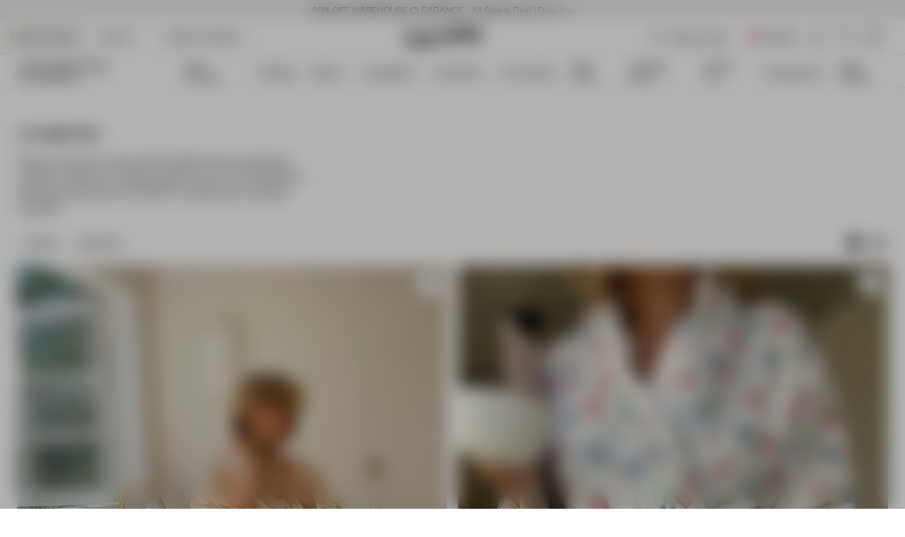

--- FILE ---
content_type: text/html
request_url: https://djerfavenue.com/en-ca/shop-all/loungewear/
body_size: 24635
content:
<!DOCTYPE html><html lang="en" data-rh="true"><head><meta charSet="utf-8"/><meta http-equiv="x-ua-compatible" content="ie=edge"/><meta name="viewport" content="width=device-width, initial-scale=1, shrink-to-fit=no"/><meta name="generator" content="Gatsby 5.12.4"/><meta name="theme-color" content="#000000"/><meta data-rh="true" name="google-site-verification" content="xPdZkKRKvD1jksCGzd1RRSPQIPtvTera2USiatvl9Usw"/><meta data-rh="true" name="google-site-verification" content="TL4MMEW2u8ruf2XfK4sl9upb6EsQ04uzM8HsD3HI-C8"/><meta data-rh="true" name="google-site-verification" content="xPdZkKRKvD1jksCGzd1RRSPQIPtvTera2USiatvl9Us"/><meta data-rh="true" name="p:domain_verify" content="585a49f00e7b17e073cec291ab47fe73"/><meta data-rh="true" content="index, follow" name="robots"/><meta data-rh="true" content="Loungewear from Djerf Avenue. Discover a large selection of PJs, Robes &amp; Accessories for your every-day life. Carefully designed by Matilda Djerf." name="description"/><meta data-rh="true" content="website" name="og:type"/><meta data-rh="true" content="Loungewear" property="og:title"/><meta data-rh="true" content="Loungewear from Djerf Avenue. Discover a large selection of PJs, Robes &amp; Accessories for your every-day life. Carefully designed by Matilda Djerf." property="og:description"/><meta data-rh="true" content="summary" property="twitter:card"/><meta data-rh="true" content="Loungewear" property="twitter:title"/><meta data-rh="true" content="Loungewear from Djerf Avenue. Discover a large selection of PJs, Robes &amp; Accessories for your every-day life. Carefully designed by Matilda Djerf." property="twitter:description"/><style data-href="/en-ca/styles.327fd1868e7cb092a23c.css" data-identity="gatsby-global-css">*,:after,:before{box-sizing:border-box}body,html{margin:0}html{font-size:62.5%}body{-moz-osx-font-smoothing:grayscale;-webkit-font-smoothing:subpixel-antialiased}::-ms-clear{display:none}button{-webkit-tap-highlight-color:transparent;background-color:transparent;border:none;color:inherit;cursor:pointer;font:inherit;outline:none;padding:0}button:active,button:focus{outline:0}a{-webkit-tap-highlight-color:transparent;color:inherit;text-decoration:none}h1,h2,h3,h4,h5,h6,p,ul{margin:0}ul{list-style:none;padding:0}a,label{-webkit-tap-highlight-color:transparent}#adyen-checkout-container .adyen-checkout__card__holderName__input{font-size:16px}:root{--adyen-sdk-text-caption-font-size:1.4rem;--adyen-sdk-text-body-font-size:1.6rem;--adyen-sdk-text-subtitle-font-size:1.6rem;--adyen-sdk-text-title-font-size:1.6rem;--adyen-sdk-text-title-l-font-size:2.4rem;--adyen-sdk-text-body-line-height:2rem;--adyen-sdk-text-subtitle-line-height:2.6rem;--adyen-sdk-text-title-line-height:2.6rem;--banner-height:28px;--header-height-top-section:96px;--header-height-bottom-section:0;--header-height:96px;--header-and-banner-height:140px;--dynamic-header-height:104px}@media screen and (min-width:1024px){:root{--banner-height:28px;--header-height-top-section:48px;--header-height-bottom-section:48px;--header-height:96px;--header-and-banner-height:132px;--dynamic-header-height:104px}}::selection{background:var(--blue-dark);color:var(--white)}html{height:100vh}body{-webkit-font-smoothing:antialiased;font-family:Founders Grotesk,sans-serif;font-size:1.4rem;line-height:1.4;overflow-x:hidden}#___gatsby{width:100%}h1,h2,h3,h4,h5,h6{font-family:Rakkas Regular,sans-serif}[role=button]{cursor:pointer}[data-radix-scroll-area-viewport]>:first-of-type{display:block!important}@keyframes fadeInFromTop{0%{opacity:.2;scale:.95;transform:translateY(4px)}to{opacity:1;scale:1;transform:translateY(0)}}@keyframes pulseBackground{0%{background-position:0 0}to{background-position:-135% 0}}.auto-complete-empty[data-selected=true]>button,.auto-complete-item[data-selected=true],.country-selector-item[data-selected=true]{text-decoration:underline}@font-face{font-display:swap;font-family:Founders Grotesk;font-style:normal;font-weight:400;src:local("Founders Grotesk Regular"),local("Founders-Grotesk-Regular"),url(/en-ca/static/founders-grotesk-regular-07ad9b17ab3da5a7ef081601cf97c6d7.woff2) format("woff2")}@font-face{font-display:swap;font-family:Founders Grotesk;font-style:normal;font-weight:500;src:local("Founders Grotesk Medium"),local("Founders-Grotesk-Medium"),url(/en-ca/static/founders-grotesk-medium-60ec5093e77bd8b95f12fb8e2038c569.woff2) format("woff2")}@font-face{font-display:swap;font-family:Founders Grotesk;font-style:normal;font-weight:700;src:local("Founders Grotesk Bold"),local("Founders-Grotesk-Bold"),url(/en-ca/static/founders-grotesk-bold-9d4a13e19f024362a1b49b1e7067af4e.woff2) format("woff2")}@font-face{font-display:swap;font-family:Founders Grotesk Condensed;font-style:normal;font-weight:500;src:local("Founders Grotesk Cond Med"),local("Founders-Grotesk-Condensed-Med"),url(/en-ca/static/founders-grotesk-condensed-medium-eb10eb785daa9ff8eddc0909795911b8.woff2) format("woff2")}@font-face{font-display:swap;font-family:Inter;font-style:normal;font-weight:400;src:local("Inter Regular"),local("Inter-Regular"),url(/en-ca/static/Inter-Regular-76224c7fa303861462e7852599eede15.woff2) format("woff2")}@font-face{font-display:swap;font-family:Inter;font-style:normal;font-weight:500;src:local("Inter Medium"),local("Inter-Medium"),url(/en-ca/static/Inter-Medium-9c1163dc5cc2a1c9b55b950b148a5808.woff2) format("woff2")}@font-face{font-display:swap;font-family:Inter;font-style:normal;font-weight:700;src:local("Inter Bold"),local("Inter-Bold"),url(/en-ca/static/Inter-Bold-c3c9f10a4dbfc7314a595390a2cb1f05.woff2) format("woff2")}@font-face{font-display:swap;font-family:Rakkas Regular;font-style:normal;font-weight:400;src:local("Rakkas"),local("Rakkas"),url(/en-ca/static/Rakkas-Regular-569fdee5a151dd3cb1ac6dafa11fccd0.woff2) format("woff2")}@font-face{font-display:swap;font-family:Inter Regular;font-style:normal;font-weight:400;src:local("Inter Regular"),local("Inter Regular"),url(/en-ca/static/Inter-Regular-76224c7fa303861462e7852599eede15.woff2) format("woff2")}@font-face{font-display:swap;font-family:Inter Regular Dark;font-style:normal;font-weight:500;src:local("Inter Dark"),local("Inter Dark"),url(/en-ca/static/Inter-Bold-c3c9f10a4dbfc7314a595390a2cb1f05.woff2) format("woff2")}[data-scrollbar=true]{scrollbar-color:#3c3c3c silver;scrollbar-width:1px}[data-scrollbar=true]::-webkit-scrollbar{background-color:silver;height:1px;width:1px}[data-scrollbar=true]::-webkit-scrollbar-track{background-color:silver}[data-scrollbar=true]::-webkit-scrollbar-thumb{background-color:#3c3c3c}[data-scrollbar=false]{-ms-overflow-style:none;scrollbar-width:none}[data-scrollbar=false]::-webkit-scrollbar{display:none}html.section-tracker{height:100vh;height:-webkit-fill-available;overflow:hidden}.section-tracker body{height:100vh;height:-webkit-fill-available;overflow-y:scroll;scroll-snap-type:y mandatory}.section-tracker footer{scroll-snap-align:start}#yotpo-app .yotpo-main-reviews-widget .yotpo-head{margin-top:24px!important}.main-widget.yotpo-display-wrapper .reviews .yotpo-nav.yotpo-nav-primary{display:flex;justify-content:center}.main-widget.yotpo-display-wrapper .reviews .yotpo-nav.yotpo-nav-primary ul{display:flex;justify-content:space-around}.main-widget.yotpo-display-wrapper .reviews .yotpo-nav.yotpo-nav-primary ul li{margin:4px 0}span.yotpo-display-wrapper div.yotpo-bottomline.bottom-line-items-container div.bottom-line-items span.reviews-qa-labels-container span.reviews-qa-label.font-color-gray{text-align:center}.yotpo-main-widget .yotpo-reviews-header{display:none!important}.yotpo .yotpo-review .yotpo-header .yotpo-header-element.yotpo-icon-profile,.yotpo-first-review-content,.yotpo-label-container{display:none}.yotpo .yotpo-review .yotpo-main{margin:16px 0!important}.yotpo .yotpo-review .yotpo-header .yotpo-header-element .y-label.yotpo-user-name{color:var(--black)!important;font-family:Founders Grotesk,Open Sans;font-size:16px;font-weight:500}.yotpo .yotpo-review .yotpo-header .yotpo-header-element .yotpo-review-date{font-family:Founders Grotesk,Open Sans;font-size:14px}.yotpo .yotpo-review .yotpo-header{padding:16px 0}.yotpo .yotpo-nav.yotpo-nav-primary{border-top:1px solid rgba(0,39,59,.08);padding:24px}.yotpo .yotpo-nav.yotpo-nav-primary ul li.yotpo-nav-tab .yotpo-nav-wrapper{border:none}.yotpo .yotpo-nav.yotpo-nav-primary ul li.yotpo-nav-tab .yotpo-nav-wrapper span{color:var(--black);font-family:Founders Grotesk,Open Sans;font-size:16px;font-weight:400}.yotpo .yotpo-review .yotpo-main .content-title{color:var(--black);font-family:Founders Grotesk,Open Sans;font-size:18px;font-weight:400;padding-bottom:8px!important}.yotpo .yotpo-review .yotpo-main .content-review{color:var(--black);font-family:Founders Grotesk,Open Sans;font-size:16px;font-weight:400}.yotpo-reviews div.yotpo-review div.yotpo-footer{display:none}.yotpo-reviews div.yotpo-review{border-bottom:1px solid #f3f3f3;padding-bottom:16px;padding-top:0}.yotpo.yotpo-main-widget button.write-review-button{display:none}.main-widget .write-question-review-buttons-container{display:flex;float:unset!important;justify-content:center;padding-right:0!important}.bottom-line-items{align-items:center;display:flex;flex-direction:column}.yotpo-default-button .yotpo-icon-btn .write-question-review-button .write-button .write-review-button,.yotpo-first-review-stars,.yotpo-icon .yotpo-icon-write-no-frame write-question-review-button-icon yotpo-hidden-mobile{display:none}.connect-wrapper{padding-left:unset!important}.yotpo-mandatory-explain{display:none}.yotpo-header-title{display:none!important}.yotpo input,.yotpo-text-box{border:1px solid #ccc!important}div.write-question-review-buttons-container button.yotpo-default-button.yotpo-icon-btn.write-question-review-button.write-button.write-review-button span.yotpo-icon.yotpo-icon-write-no-frame.write-question-review-button-icon.yotpo-hidden-mobile{display:none}div.write-question-review-buttons-container button.yotpo-default-button.yotpo-icon-btn.write-question-review-button.write-button.write-review-button span.write-question-review-button-text.font-color-gray-darker{color:#000;font-family:Founders Grotesk;font-size:16px;font-style:normal;font-weight:400;line-height:100%}div.form-element.submit-button input.yotpo-default-button.primary-color-btn.yotpo-submit,div.write-question-review-buttons-container button.yotpo-default-button.yotpo-icon-btn.write-question-review-button.write-button.write-review-button{background:#c0d4f6;border-radius:4px;gap:10px;height:48px;padding:8px;width:317px}div.form-element.submit-button input.yotpo-default-button.primary-color-btn.yotpo-submit{color:#000;font-family:Founders Grotesk;font-size:16px;font-style:normal;font-weight:400;height:40px;line-height:100%;width:73px}div.form-element.submit-button input.yotpo-default-button.primary-color-btn.yotpo-submit:hover{background-color:#fff!important;border:1px solid #6a6c77!important}div.write-review-content div.form-group div.form-element textarea.y-input.yotpo-text-box{font-size:16px}div.write-review-content div.form-group div.form-element input.y-input,div.write-review-content div.form-group div.form-element textarea.y-input.yotpo-text-box,div.yotpo-footer.yotpo-animation-opacity.visible div.connect-wrapper.visible div.form-element.name-input.visible input.y-input{background-color:transparent;border:none;outline:none;resize:none}div.write-review-content div.form-group div.form-element input.y-input,div.yotpo-footer.yotpo-animation-opacity.visible div.connect-wrapper.visible div.form-element.name-input.visible input.y-input{border:none!important;border-bottom:1px solid #d8d8d8!important;font-size:20px;line-height:24px}div.write-review-content div.form-group div.form-element textarea#yotpo_input_review_content_1d4a3d2a-161a-410f-ac3c-a44d5941d004.y-input.yotpo-text-box{border-radius:4px}div.yotpo-footer.yotpo-animation-opacity.visible div.socialize-wrapper.visible div.socialize,div.yotpo-footer.yotpo-animation-opacity.visible div.socialize-wrapper.visible div.yotpo-or{display:none}#ot-sdk-btn-floating.ot-floating-button{z-index:500!important}@media screen and (max-width:992px){.ot-floating-button__front svg{margin-left:1px!important;transform:scale(.6);-webkit-transform:scale(.6);-moz-transform:scale(.6);-ms-transform:scale(.6);-o-transform:scale(.6)}.ot-floating-button__back svg{margin-left:1px!important;transform:scale(.7);-webkit-transform:scale(.7);-moz-transform:scale(.7);-ms-transform:scale(.7);-o-transform:scale(.7)}#ot-sdk-btn-floating.ot-floating-button{animation:none!important;bottom:12px!important;height:35px!important;left:17px!important;opacity:1!important;width:35px!important}.ot-floating-button__close,.ot-floating-button__open{line-height:0!important;padding:0!important}}@media screen and (min-width:992px){#ot-sdk-btn-floating.ot-floating-button{left:19px!important}}.yotpo.bottomLine{text-align:right}.yotpo.bottomLine .yotpo-stars{display:block;margin-bottom:8px}.yotpo.bottomLine .yotpo-stars:after{clear:both;content:"";display:table;height:0;width:0}.yotpo.bottomLine .star-clickable{display:block;flex-direction:column;overflow:hidden}.yotpo.bottomLine .star-clickable a{padding-top:1px}.yotpo.bottomLine .write-review-btn-hidden{display:none!important}.yotpo.bottomLine .text-m{color:var(--black)!important;display:block;font-size:14px!important;position:relative;text-align:left;text-decoration:underline!important}@media screen and (min-width:1280px){.yotpo.bottomLine .star-clickable{align-items:flex-end;display:flex;flex-direction:row;gap:4px}.yotpo.bottomLine .text-m{text-align:right}.yotpo.bottomLine .yotpo-stars{margin-bottom:0}}.yotpo.bottomLine .text-m::hover{color:var(--black)!important;text-decoration:none!important}.yotpo .yotpo-modal-bottom-line .yotpo-bottomline .yotpo-icon-empty-star,.yotpo .yotpo-modal-bottom-line .yotpo-bottomline .yotpo-icon-half-star,.yotpo .yotpo-modal-bottom-line .yotpo-bottomline .yotpo-icon-star,.yotpo.bottomLine .yotpo-bottomline .yotpo-icon-empty-star,.yotpo.bottomLine .yotpo-bottomline .yotpo-icon-half-star,.yotpo.bottomLine .yotpo-bottomline .yotpo-icon-star,.yotpo.bottomline .yotpo-bottomline .yotpo-icon-empty-star,.yotpo.bottomline .yotpo-bottomline .yotpo-icon-half-star,.yotpo.bottomline .yotpo-bottomline .yotpo-icon-star{font-size:16px!important}.main-widget .avg-score{height:auto!important;line-height:1!important}.main-widget .yotpo-filter-stars{margin-left:0!important}.main-widget .reviews-qa-labels-container{float:none!important;margin-left:0!important;padding-top:8px!important;position:static!important}.dixa-messenger-namespace .dixa-messenger-wrapper{z-index:100!important}.dixa-messenger-namespace .dixa-messenger-wrapper[style^="visibility: visible"]{z-index:1200!important}.index-module--styledInput--3d1b7:focus+label,.index-module--styledInput--3d1b7:not(:placeholder-shown)+label{color:#595959;color:var(--label-active-color,#595959);font-size:1.2rem;top:-16px}.index-module--styledInput--3d1b7:hover~label{color:#909090}.index-module--checkoutInput--f465d+label{top:calc(25% - 2px)}.index-module--checkoutInput--f465d:focus+label,.index-module--checkoutInput--f465d:not(:placeholder-shown)+label{color:#000;color:var(--black,#000);font-size:1.2rem;font-weight:400;line-height:120%;top:0}.index-module--range--86238 input::-webkit-slider-thumb{-webkit-appearance:none;background-color:#000;border:none;border-radius:50%;cursor:pointer;height:16px;pointer-events:all;width:16px}.index-module--range--86238 input::-moz-range-thumb{background-color:#000;border:none;border-radius:50%;height:16px;pointer-events:all;width:16px}.index-module--range--86238 input::-moz-range-track{-moz-appearance:none;background:transparent;color:transparent}.index-module--draggableLink--2be3e *{cursor:inherit!important}.index-module--longDescriptionStyle--146fc h1,.index-module--longDescriptionStyle--146fc h2,.index-module--longDescriptionStyle--146fc h3,.index-module--longDescriptionStyle--146fc h4,.index-module--longDescriptionStyle--146fc h5,.index-module--longDescriptionStyle--146fc h6,.index-module--shortDescriptionStyle--f549e h1{display:none}.index-module--shortDescriptionStyle--f549e h2,.index-module--shortDescriptionStyle--f549e h3,.index-module--shortDescriptionStyle--f549e h4,.index-module--shortDescriptionStyle--f549e h5,.index-module--shortDescriptionStyle--f549e h6{font-size:1.8rem;font-weight:400;margin-bottom:16px}@media screen and (min-width:1024px){.index-module--shortDescriptionStyle--f549e h2,.index-module--shortDescriptionStyle--f549e h3,.index-module--shortDescriptionStyle--f549e h4,.index-module--shortDescriptionStyle--f549e h5,.index-module--shortDescriptionStyle--f549e h6{font-size:2.2rem}}.index-module--longDescriptionStyle--146fc li{list-style-position:inside;list-style-type:disc}.index-module--accordionBbCodeStyle--6eb50{margin-left:-2px}.index-module--accordionBbCodeStyle--6eb50 li,.index-module--accordionBbCodeStyle--6eb50 ul{margin-left:2px}.index-module--longDescriptionStyle--32949 h1,.index-module--longDescriptionStyle--32949 h2,.index-module--longDescriptionStyle--32949 h3,.index-module--longDescriptionStyle--32949 h4,.index-module--longDescriptionStyle--32949 h5,.index-module--longDescriptionStyle--32949 h6,.index-module--shortDescriptionStyle--dc147 h1{display:none}.index-module--shortDescriptionStyle--dc147 h2,.index-module--shortDescriptionStyle--dc147 h3,.index-module--shortDescriptionStyle--dc147 h4,.index-module--shortDescriptionStyle--dc147 h5,.index-module--shortDescriptionStyle--dc147 h6{font-size:1.8rem;font-weight:400;margin-bottom:16px}@media screen and (min-width:1024px){.index-module--shortDescriptionStyle--dc147 h2,.index-module--shortDescriptionStyle--dc147 h3,.index-module--shortDescriptionStyle--dc147 h4,.index-module--shortDescriptionStyle--dc147 h5,.index-module--shortDescriptionStyle--dc147 h6{font-size:2.2rem}}.index-module--longDescriptionStyle--32949 li{list-style-position:inside;list-style-type:disc}.index-module--longDescriptionStyle--32949 a{text-decoration:underline}.index-module--newsLetterInput--2596d:focus+label,.index-module--newsLetterInput--2596d:not(:placeholder-shown)+label{color:var(--grey);color:var(--label-active-color,#595959);font-size:1.2rem;left:12px;top:8px}.index-module--newsLetterInput--2596d:hover~label{color:var(--grey-dark)}</style><link rel="icon" href="/en-ca/favicon-32x32.png?v=059255a59136acc04fcbd3b8f75a2e0e" type="image/png"/><link rel="manifest" href="/en-ca/manifest.webmanifest" crossorigin="anonymous"/><link rel="apple-touch-icon" sizes="48x48" href="/en-ca/icons/icon-48x48.png?v=059255a59136acc04fcbd3b8f75a2e0e"/><link rel="apple-touch-icon" sizes="72x72" href="/en-ca/icons/icon-72x72.png?v=059255a59136acc04fcbd3b8f75a2e0e"/><link rel="apple-touch-icon" sizes="96x96" href="/en-ca/icons/icon-96x96.png?v=059255a59136acc04fcbd3b8f75a2e0e"/><link rel="apple-touch-icon" sizes="144x144" href="/en-ca/icons/icon-144x144.png?v=059255a59136acc04fcbd3b8f75a2e0e"/><link rel="apple-touch-icon" sizes="192x192" href="/en-ca/icons/icon-192x192.png?v=059255a59136acc04fcbd3b8f75a2e0e"/><link rel="apple-touch-icon" sizes="256x256" href="/en-ca/icons/icon-256x256.png?v=059255a59136acc04fcbd3b8f75a2e0e"/><link rel="apple-touch-icon" sizes="384x384" href="/en-ca/icons/icon-384x384.png?v=059255a59136acc04fcbd3b8f75a2e0e"/><link rel="apple-touch-icon" sizes="512x512" href="/en-ca/icons/icon-512x512.png?v=059255a59136acc04fcbd3b8f75a2e0e"/><style class="_styletron_hydrate_">.ae{min-height:100vh}.af{display:-webkit-box;display:-moz-box;display:-ms-flexbox;display:-webkit-flex;display:flex}.ag{-webkit-box-orient:vertical;-webkit-box-direction:normal;flex-direction:column}.ah{-webkit-box-flex:1;flex-grow:1}.ai{margin-top:var(--header-height)}.aj{position:relative}.ak{-webkit-box-pack:center;justify-content:center}.al{-webkit-box-align:center;align-items:center}.am{height:var(--banner-height)}.an{width:100vw}.ao{padding-top:0}.ap{padding-right:12px}.aq{padding-bottom:0}.ar{padding-left:12px}.as{text-align:center}.at{font-family:'Founders Grotesk', sans-serif}.au{font-style:normal}.av{font-size:1.4rem}.aw{font-weight:400}.ax{line-height:100%}.ay{letter-spacing:0}.az{text-transform:normal}.b0{z-index:559}.b1{color:var(--black)}.b2{background:var(--off-white-light)}.b3{width:-webkit-fit-content;width:-moz-fit-content;width:fit-content}.b4{height:100%}.b5{overflow:hidden}.b6{width:100%}.b7{-webkit-overflow-scrolling:touch}.b8::before{display:block}.b9::before{content:""}.ba::before{position:absolute}.bb::before{-webkit-transition:all 400ms cubic-bezier(.4,0,.6,1);-moz-transition:all 400ms cubic-bezier(.4,0,.6,1);transition:all 400ms cubic-bezier(.4,0,.6,1)}.bc::before{z-index:2}.bd::before{top:0px}.be::before{left:0}.bf::before{width:80px}.bg::before{height:100%}.bh::before{background:-webkit-linear-gradient(-90deg, rgba(238, 238, 238, 0), rgba(238, 238, 238, 1));background:-moz-linear-gradient(-90deg, rgba(238, 238, 238, 0), rgba(238, 238, 238, 1));background:linear-gradient(-90deg, rgba(238, 238, 238, 0), rgba(238, 238, 238, 1))}.bi::before{visibility:hidden}.bj::before{opacity:0}.bk::after{display:block}.bl::after{content:""}.bm::after{position:absolute}.bn::after{-webkit-transition:all 400ms cubic-bezier(.4,0,.6,1);-moz-transition:all 400ms cubic-bezier(.4,0,.6,1);transition:all 400ms cubic-bezier(.4,0,.6,1)}.bo::after{z-index:2}.bp::after{bottom:0px}.bq::after{right:0}.br::after{width:80px}.bs::after{height:100%}.bt::after{background:-webkit-linear-gradient(-90deg, rgba(238, 238, 238, 1), rgba(238, 238, 238, 0));background:-moz-linear-gradient(-90deg, rgba(238, 238, 238, 1), rgba(238, 238, 238, 0));background:linear-gradient(-90deg, rgba(238, 238, 238, 1), rgba(238, 238, 238, 0))}.bu::after{visibility:visible}.bv::after{opacity:1}.bw{-ms-overflow-style:none}.bx{scrollbar-width:none}.by::-webkit-scrollbar{display:none}.bz{-webkit-box-orient:horizontal;-webkit-box-direction:normal;flex-direction:row}.c0{-webkit-box-lines:nowrap;flex-wrap:nowrap}.c1{overflow-x:auto}.c2{overflow-y:hidden}.c3{white-space:nowrap}.c4{margin-right:24px}.c5{z-index:560}.c6{background-color:var(--header-bg-color)}.c7{color:var(--header-text-color)}.c8{border-bottom-style:solid}.c9{border-bottom-width:1px}.ca{border-bottom-color:var(--header-border-bottom-color)}.cb{-webkit-transition:all 200ms cubic-bezier(.4,0,.6,1);-moz-transition:all 200ms cubic-bezier(.4,0,.6,1);transition:all 200ms cubic-bezier(.4,0,.6,1)}.ch{--header-bg-color:var(--default-body-background-color)}.ci{--header-border-bottom-color:var(--default-border-color)}.cj{--header-text-color:var(--default-text-color)}.ck{--header-border-bottom-section-color:var(--default-border-color)}.cl{position:absolute}.cm{top:28px}.cn{display:none}.cp{-webkit-box-pack:justify;justify-content:space-between}.cs{-webkit-box-pack:start;justify-content:flex-start}.ct{display:block}.cu{display:inline-block}.cw{min-width:92px}.cx{padding-right:8px}.cy{padding-left:8px}.d3{z-index:2}.d4{height:calc(var(--header-height-top-section) / 2)}.d5{width:auto}.d6{margin-right:16px}.db::before{background:-webkit-linear-gradient(-90deg, rgba(255, 255, 255, 0), rgba(255, 255, 255, 1));background:-moz-linear-gradient(-90deg, rgba(255, 255, 255, 0), rgba(255, 255, 255, 1));background:linear-gradient(-90deg, rgba(255, 255, 255, 0), rgba(255, 255, 255, 1))}.dd::after{background:-webkit-linear-gradient(-90deg, rgba(255, 255, 255, 1), rgba(255, 255, 255, 0));background:-moz-linear-gradient(-90deg, rgba(255, 255, 255, 1), rgba(255, 255, 255, 0));background:linear-gradient(-90deg, rgba(255, 255, 255, 1), rgba(255, 255, 255, 0))}.de{-webkit-user-select:none;-moz-user-select:none;-ms-user-select:none;user-select:none}.dg{text-transform:uppercase}.dh{border-right:1px solid var(--header-border-bottom-section-color)}.di{background-color:var(--off-white)}.dj{padding-left:16px}.dm{padding-right:16px}.dv{vertical-align:top}.dw{object-fit:contain}.dx{object-position:center}.dy{height:32px}.dz{width:24px}.e0{height:auto}.e1{cursor:pointer}.e2{margin-top:0}.e3{margin-right:8px}.e4{margin-bottom:0}.e5{margin-left:0}.e6:before{content:""}.e7:before{position:absolute}.e8:before{top:-16px}.e9:before{right:-8px}.ea:before{bottom:-16px}.eb:before{left:-16px}.ec{height:1px}.ed{border-width:0 0 1px 0}.ee{border-style:solid}.ef{border-color:var(--header-text-color)}.eg{transition-delay:var(--header-transition-delay)}.eh{transition-duration:200ms}.ei{-webkit-transition-property:all;-moz-transition-property:all;transition-property:all}.ej{transition-timing-function:ease}.ek{width:12px}.el{margin-top:8px}.em{margin-right:0}.en{margin-bottom:8px}.eo{opacity:1}.ep{right:-6px}.eq{top:50%}.er{bottom:50%}.es{transform:translate(-50%, -50%)}.et{width:10px}.eu{height:10px}.ev{top:}.ew{fill:transparent}.ex{margin-left:8px}.ey:before{left:-8px}.ez{height:24px}.f0{min-height:17px}.f1{padding-right:0}.f2{padding-left:0}.f3{max-width:24px}.f4{margin-top:1px}.f5{margin-bottom:1px}.f6:before{right:-0}.f7:before{left:-0}.f8{-webkit-box-align:start;align-items:flex-start}.f9{height:18px}.fa{color:inherit}.fb{cursor:-webkit-text;cursor:text}.fl{width:108px}.fm{background:none}.fn{border:none}.fo{outline:none}.fp{font-size:1.6rem}.fq{line-height:1}.fr::placeholder{color:inherit}.fs{transition-duration:500ms}.ft{-webkit-transition-property:color;-moz-transition-property:color;transition-property:color}.fu{background-color:transparent}.fv{margin-right:4px}.fw{border-radius:50%}.fx{width:15px}.fy{height:15px}.fz{left:50%}.g0{transform:translate3d(-50%, -50%, 0)}.g1{height:var(--header-height-bottom-section)}.g3{flex:1}.g4{padding-top:16px}.g8{padding-bottom:0px}.ga{padding-top:12px}.gf{-webkit-box-pack:unset;justify-content:unset}.gg{overflow-x:hidden}.gx{border-bottom:1px solid var(--default-border-color)}.gy{width:18px}.gz{top:0px}.h0{left:16px}.h2{padding-top:0px}.h3{padding-bottom:16px}.h4{padding-left:24px}.h5{padding-right:54px}.h6{color:var(--default-text-color)}.h7{border-radius:0}.h8::placeholder{color:var(--black)}.h9::placeholder{opacity:1}.ha{top:0}.hb{right:16px}.hd{color:var(--default-text-color-grey)}.he{-webkit-transition:all 400ms cubic-bezier(.4,0,.6,1);-moz-transition:all 400ms cubic-bezier(.4,0,.6,1);transition:all 400ms cubic-bezier(.4,0,.6,1)}.hf::after{top:calc(100% + 4px)}.hg::after{left:0}.hh::after{width:100%}.hi::after{height:1px}.hj::after{background:currentColor}.hk{opacity:0}.hl{font-weight:500}.hm{-webkit-box-flex:0;flex-grow:0}.hn{list-style:none}.ho{padding-bottom:8px}.hp{border-bottom:none}.hq{padding-bottom:12px}.hv{margin-right:-8px}.hw{margin-left:-8px}.hx{border-radius:4px}.hy{font-size:2rem}.hz:hover{background-color:var(--grey-lighter)}.i0{font-size:20px}.i1{margin-right:-16px}.i2{margin-left:-16px}.i3::after{bottom:1px}.i4::after{left:-16px}.i5::after{z-index:-1}.i6::after{width:calc(100% + 32px)}.i7::after{height:var(--header-height)}.i8::after{background-color:var(--header-bg-color)}.i9::after{-webkit-transition-property:background-color 400ms cubic-bezier(.4,0,.6,1);-moz-transition-property:background-color 400ms cubic-bezier(.4,0,.6,1);transition-property:background-color 400ms cubic-bezier(.4,0,.6,1)}.ig{margin-top:12px}.ih{margin-bottom:12px}.j2{position:fixed}.j3{left:0}.j4{padding-bottom:40px}.j5{background-color:var(--white)}.j6{-webkit-transition:transform 400ms cubic-bezier(.4,0,.6,1), visibility 500ms linear;-moz-transition:transform 400ms cubic-bezier(.4,0,.6,1), visibility 500ms linear;transition:transform 400ms cubic-bezier(.4,0,.6,1), visibility 500ms linear}.j7{border-top:1px solid var(--default-border-color)}.jo{overflow-y:auto}.jt{-webkit-tap-highlight-color:transparent}.ju{width:7px}.jv{padding-top:24px}.jx{-ms-grid-column:1;-ms-grid-column-span:12;grid-column:1 / span 12}.jz{padding-bottom:24px}.k0{transform:rotate(180deg)}.k8{font-size:2.4rem}.k9{line-height:120%}.ka{letter-spacing:-1%}.kb:last-of-type{padding-bottom:0}.kc{align-content:space-between}.kd{z-index:7}.ke::before{content:''}.kf::before{flex-basis:100%}.kg::before{width:0}.kh::after{content:''}.ki::after{flex-basis:100%}.kj::after{width:0}.ky{-webkit-box-orient:vertical}.kz{-webkit-line-clamp:2}.l0{text-overflow:ellipsis}.l1{max-height:50px}.l2{line-height:1.1}.l3{display:-webkit-box}.l4{line-height:1em}.l7{--spv:1.5}.l9{--sb:16px}.la{--infinite:false}.lb{--is-momentum-based-scrolling:true}.lc{--snap-align:start}.ld{margin-left:calc(var(--sb) * -1)}.li{scroll-snap-align:var(--snap-align)}.lj{min-width:calc(100% / var(--spv))}.lk{padding-left:var(--sb)}.lp{flex-shrink:0}.lq{flex-basis:0%}.lr{z-index:1}.lv{-webkit-scroll-snap-type:x mandatory;-ms-scroll-snap-type:x mandatory;scroll-snap-type:x mandatory}.lw{-webkit-touch-callout:none}.lx{--is-touch-device:false}.m1{overflow-x:scroll}.m3{transform:}.m4::before{width:100%}.m5::before{padding-bottom:133.33%}.m6{bottom:0}.m7{right:0}.m8{z-index:-1}.m9{background-repeat:no-repeat}.ma{background-position:50% 50%}.mb{background-size:cover}.mc{background-image:url("https://images.djerfavenue.com/images/2112x2816/25888c2e75/60-can-all.jpg?w=615&auto=format&q=80&m=m&fit=in")}.mh{background-image:url("https://images.djerfavenue.com/images/2500x3333/be005c20b5/menu-knitwear.jpg?w=615&auto=format&q=80&m=m&fit=in")}.mm{background-image:url("https://images.djerfavenue.com/images/2500x3333/1a181c521b/menu-blazes.jpg?w=615&auto=format&q=80&m=m&fit=in")}.mr{background-image:url("https://images.djerfavenue.com/images/1536x2048/615d686fc1/menu-robes.jpg?w=615&auto=format&q=80&m=m&fit=in")}.mw{background-image:url("https://images.djerfavenue.com/images/2500x3333/57d0f64396/self-care-jan-3.jpg?w=615&auto=format&q=80&m=m&fit=in")}.n1{background-image:url("https://images.djerfavenue.com/images/2500x3333/079df0e07a/home-acc-giftedit3.jpg?w=615&auto=format&q=80&m=m&fit=in")}.n6{background-image:url("https://images.djerfavenue.com/images/2500x3333/a912fdaf00/self-care-jan-38.jpg?w=615&auto=format&q=80&m=m&fit=in")}.nb{background-image:url("https://images.djerfavenue.com/images/2500x3333/de5e1beefb/towels-aug-14.jpg?w=615&auto=format&q=80&m=m&fit=in")}.ng{background-image:url("https://images.djerfavenue.com/images/2500x3333/fedd776e3f/hats-caps-nav.jpg?w=615&auto=format&q=80&m=m&fit=in")}.nl{background-image:url("https://images.djerfavenue.com/images/2500x3333/071c3bd9a9/hair-acc-giftedit3.jpg?w=615&auto=format&q=80&m=m&fit=in")}.nq{background-image:url("https://images.djerfavenue.com/images/2500x3333/559d977ffb/scarves-nav.jpg?w=615&auto=format&q=80&m=m&fit=in")}.nv{margin-top:auto}.nw{padding-top:11px}.nx{padding-bottom:11px}.ny{border-top:1px solid var(--grey-lighter)}.nz{padding-top:8px}.o0{margin-right:6px}.o1{display:-webkit-inline-box;display:-moz-inline-box;display:-ms-inline-flexbox;display:-webkit-inline-flex;display:inline-flex}.o2{border-bottom:1px solid var(--grey-lighter)}.o3{margin-top:0px}.o4{margin-bottom:24px}.o5{max-width:2608px}.o6{margin-left:auto}.o7{margin-right:auto}.o8{background:white}.o9{padding-top:40px}.ob{margin-top:16px}.oc{margin-bottom:16px}.oe{line-height:140%}.of{overflow:visible}.ol{background:var(--white)}.ox{-webkit-box-lines:multiple;flex-wrap:wrap}.oy{max-width:2560px}.oz{padding-right:0px}.p0{padding-left:0px}.p1{order:1}.p2{-webkit-transition:transform 200ms;-moz-transition:transform 200ms;transition:transform 200ms}.p5{order:2}.p6{order:3}.p8{gap:2px}.pb{width:23px}.pc{height:23px}.pd{box-shadow:inset 0px 0px 0px 1px var(--black);}.pe{background:currentColor}.pf{-webkit-transition:200ms cubic-bezier(.4,0,.6,1);-moz-transition:200ms cubic-bezier(.4,0,.6,1);transition:200ms cubic-bezier(.4,0,.6,1)}.pg::after{width:21px}.ph::after{left:1px}.pi::after{top:11px}.pj::after{-webkit-backdrop-filter:invert(100%);backdrop-filter:invert(100%)}.pk::before{width:1px}.pl::before{height:21px}.pm::before{left:11px}.pn::before{top:1px}.po::before{-webkit-backdrop-filter:invert(100%);backdrop-filter:invert(100%)}.pp{color:transparent}.pr{height:16px}.pt{z-index:962}.pu{-webkit-transition-property:transform;-moz-transition-property:transform;transition-property:transform}.pv{max-width:320px}.pw{height:var(--vh, 100%)}.px{transform:translate3d(-100%, 0, 0)}.pz{cursor:url('data:image/svg+xml,%3Csvg width="40" height="40" fill="none" xmlns="http://www.w3.org/2000/svg"%3E%3Crect width="40" height="40" rx="20" fill="%23fff"/%3E%3Cpath d="M28.485 11.516 20 20m0 0-8.485 8.485M20 20.001l8.485 8.485M20 20.001l-8.485-8.485" stroke="%23000" stroke-width="1.25"/%3E%3C/svg%3E') 20 20, auto}.q0{z-index:960}.q1{background-color:rgba(0,0,0,0.3)}.q3{-webkit-backdrop-filter:blur(var(--overlay-blur-amount));backdrop-filter:blur(var(--overlay-blur-amount))}.q4{margin-bottom:48px}.q7{margin-right:-4px}.q8{margin-bottom:-24px}.q9{margin-left:-4px}.qd{padding-top:4px}.qe{padding-bottom:4px}.qf{-ms-grid-row-align:stretch;align-self:stretch}.qg{gap:24px}.qh{width:50%}.qi{font-family:sans-serif}.qj{border-color:transparent}.qk{border-width:0 4px 8px}.qm{z-index:3}.qn{line-height:0}.qo{border-radius:100px}.qp{top:8px}.qq{right:8px}.qr{left:8px}.qs{-webkit-box-pack:end;justify-content:flex-end}.qt{border-color:var(--grey-lighter)}.qu{width:}.qv{height:}.qw:hover:not(:disabled):not(.disabled){box-shadow:0px 2px 16px rgba(0, 0, 0, 0.08)}.qx:active:not(:disabled):not(.disabled){box-shadow:none}.qy:active:not(:disabled):not(.disabled){background-color:var(--grey-light)}.qz:active:not(:disabled):not(.disabled){border-color:var(--grey-light)}.r0:disabled{cursor:not-allowed}.r1:disabled{color:var(--grey-dark)}.r2{border-width:1px}.r3{border-radius:48px}.r4{vertical-align:middle}.r5:hover{cursor:pointer !important}.r6:before{top:-8px}.r7:before{bottom:-8px}.r8{width:16px}.r9{object-fit:cover}.ra{background-color:var(--grey-lighter)}.rc{max-height:32px}.rd{gap:8px}.re{color:var(--price-text-color-active)}.rf{color:var(--grey-darker)}.rg{gap:4px}.rh{font-size:12px}.ri{line-height:12px}.rj{letter-spacing:0.24px}.rk{font-size:0rem}.rl{border:1px solid var(--grey-light)}.rm:after{content:""}.rn:after{position:absolute}.ro:after{z-index:2}.rp:after{top:0}.rq:after{left:0}.rr:after{width:100%}.rs:after{height:100%}.rt:after{border-radius:50%}.ru:after{box-shadow:inset 0px 0px 0px 2px var(--default-body-background-color), inset 0px 0px 0px 3px var(--grey-light)}.rv{border:1px solid var(--default-text-color)}.rw{background-size:100% 100%}.rx{background-position:center center}.ry{border-top:0.5px solid var(--grey-light)}.s0{display:-ms-grid;display:grid}.s1{-ms-grid-columns:repeat(12, 1fr);grid-template-columns:repeat(12, 1fr)}.s7{letter-spacing:0.06rem}.s8{border:0}.s9:-webkit-autofill{box-shadow:0 0 0 30px var(--white) inset !important}.sa:-webkit-autofill:hover{box-shadow:0 0 0 30px var(--white) inset !important}.sb:-webkit-autofill:focus{box-shadow:0 0 0 30px var(--white) inset !important}.sc:read-only{color:var(var(--default-input-color))}.sd{left:12px}.se{-webkit-transition-property:top, font-size;-moz-transition-property:top, font-size;transition-property:top, font-size}.sf{transform:translateY(-50%)}.sg:after{content:" *"}.sh:after{color:var(--default-error-text-color)}.si{top:4px}.sj{right:4px}.sk{padding-top:auto}.sl{padding-bottom:auto}.sm{height:calc(100% - 8px)}.sn:hover{background:var(--grey-lighter)}.so{margin-top:20px}.sp{-webkit-transition:marginTop 400ms cubic-bezier(.4,0,.6,1);-moz-transition:marginTop 400ms cubic-bezier(.4,0,.6,1);transition:marginTop 400ms cubic-bezier(.4,0,.6,1)}.sq{width:1px}.sr:checked + label:before{background:var(--black)}.ss:checked + label:before{border:1px solid var(--black)}.st:checked + label:before{box-shadow:inset 0 0 0 2px var(--white)}.su:checked + label:after{border:1px solid var(--grey-dark)}.sv:checked + label:after{background:var(--white)}.sw:focus + label:before{background:var(--grey-light) !important}.sx:before{position:relative}.sy:before{display:inline-block}.sz:before{flex-shrink:0}.t0:before{border-radius:inherit}.t1:before{-webkit-box-flex:0;flex-grow:0}.t2:before{width:14px}.t3:before{height:14px}.t4:before{background:transparent}.t5:before{margin-right:8px}.t6:before{border:1px solid var(--black)}.t7:before{box-shadow:inset 0 0 0 2px var(--white)}.t8{border-radius:2px}.t9{text-decoration:underline}.ta{height:20px}.tk{-webkit-column-gap:8px;column-gap:8px}.tm{row-gap:normal}.tn{-ms-grid-columns:repeat(5, 1fr);grid-template-columns:repeat(5, 1fr)}.tp{padding-top:20px}.tq{padding-bottom:20px}.tu{height:12px}.tv{transform-origin:center center}.tw{transform:rotate(-90deg)}.tx{-webkit-transition-property:height;-moz-transition-property:height;transition-property:height}.u1{-ms-grid-column:5;-ms-grid-column-span:1;grid-column:5 / span 1}.u2{font-size:1.1rem}.u3{margin-top:32px}.u5::before{padding-bottom:25.60%}.u6{width:125px}.u7{gap:12px}.uc{color:var(--grey-dark)}.ud{width:11px}</style><style class="_styletron_hydrate_" media="screen and (min-width: 768px)">.dk{padding-left:24px}.dl{padding-right:24px}.gb{padding-top:0px}.h1{left:24px}.hc{right:24px}.hr{padding-top:8px}.hs{padding-right:8px}.ht{padding-bottom:8px}.hu{padding-left:8px}.m2{overflow-x:auto}.md{background-image:url("https://images.djerfavenue.com/images/2112x2816/25888c2e75/60-can-all.jpg?w=576&auto=format&q=80&m=m&fit=in")}.mi{background-image:url("https://images.djerfavenue.com/images/2500x3333/be005c20b5/menu-knitwear.jpg?w=576&auto=format&q=80&m=m&fit=in")}.mn{background-image:url("https://images.djerfavenue.com/images/2500x3333/1a181c521b/menu-blazes.jpg?w=576&auto=format&q=80&m=m&fit=in")}.ms{background-image:url("https://images.djerfavenue.com/images/1536x2048/615d686fc1/menu-robes.jpg?w=576&auto=format&q=80&m=m&fit=in")}.mx{background-image:url("https://images.djerfavenue.com/images/2500x3333/57d0f64396/self-care-jan-3.jpg?w=576&auto=format&q=80&m=m&fit=in")}.n2{background-image:url("https://images.djerfavenue.com/images/2500x3333/079df0e07a/home-acc-giftedit3.jpg?w=576&auto=format&q=80&m=m&fit=in")}.n7{background-image:url("https://images.djerfavenue.com/images/2500x3333/a912fdaf00/self-care-jan-38.jpg?w=576&auto=format&q=80&m=m&fit=in")}.nc{background-image:url("https://images.djerfavenue.com/images/2500x3333/de5e1beefb/towels-aug-14.jpg?w=576&auto=format&q=80&m=m&fit=in")}.nh{background-image:url("https://images.djerfavenue.com/images/2500x3333/fedd776e3f/hats-caps-nav.jpg?w=576&auto=format&q=80&m=m&fit=in")}.nm{background-image:url("https://images.djerfavenue.com/images/2500x3333/071c3bd9a9/hair-acc-giftedit3.jpg?w=576&auto=format&q=80&m=m&fit=in")}.nr{background-image:url("https://images.djerfavenue.com/images/2500x3333/559d977ffb/scarves-nav.jpg?w=576&auto=format&q=80&m=m&fit=in")}.oh{margin-left:-24px}.oi{margin-right:-24px}.py{max-width:500px}.tb{height:16px}</style><style class="_styletron_hydrate_" media="all and (-ms-high-contrast: none) and (min-width: 1024px)">.tf{-webkit-box-pack:justify;justify-content:space-between}.tg::before{display:block}.th::before{content:""}.ti::after{display:block}.tj::after{content:""}</style><style class="_styletron_hydrate_" media="screen and (min-width: 1024px)">.co{display:-webkit-box;display:-moz-box;display:-ms-flexbox;display:-webkit-flex;display:flex}.cq{-webkit-box-pack:end;justify-content:flex-end}.cr{display:none}.cv{display:block}.cz{padding-top:0}.d0{padding-right:16px}.d1{padding-bottom:0}.d2{padding-left:16px}.d9{position:static}.da::before{content:unset}.dc::after{content:unset}.df{text-align:left}.dn{display:-ms-grid;display:grid}.do{-ms-grid-columns:1fr auto 1fr;grid-template-columns:1fr auto 1fr}.dp{height:var(--header-height-top-section)}.dq{margin-top:0}.dr{margin-right:auto}.ds{margin-bottom:0}.dt{margin-left:auto}.du{padding-left:0}.fc{-webkit-box-align:center;align-items:center}.fd{border-radius:16px}.fe{color:var(--header-text-color)}.ff{height:31px}.fg{padding-top:8px}.fh{padding-right:0x}.fi{padding-bottom:8px}.fj{padding-left:0x}.g2{border-top:1px solid var(--header-border-bottom-section-color)}.g5{padding-top:0px}.g6{padding-left:0px}.g7{padding-right:0px}.g9{-webkit-box-orient:horizontal;-webkit-box-direction:normal;flex-direction:row}.gd{-webkit-box-pack:justify;justify-content:space-between}.ge{width:100%}.gu{position:relative}.gv{height:-webkit-fit-content;height:-moz-fit-content;height:fit-content}.gw{background-color:transparent}.ia{margin-right:-12px}.ib{margin-left:-12px}.ic{border:none}.id{-webkit-box-flex:unset;flex-grow:unset}.ie::after{width:calc(100% + 48px)}.if::after{left:-24px}.ii{margin-right:12px}.ij{margin-left:12px}.ik{-webkit-box-pack:center;justify-content:center}.il{height:var(--header-height-bottom-section)}.im{font-family:'Founders Grotesk', sans-serif}.in{font-style:normal}.io{font-size:1.6rem}.ip{font-weight:400}.iq{line-height:100%}.ir{letter-spacing:0}.is{text-transform:normal}.it::after{content:}.iu::after{position:absolute}.iv::after{left:0}.iw::after{bottom:12px}.ix::after{width:100%}.iy::after{height:1px}.iz::after{-webkit-transition:content 400ms cubic-bezier(.4,0,.6,1);-moz-transition:content 400ms cubic-bezier(.4,0,.6,1);transition:content 400ms cubic-bezier(.4,0,.6,1)}.j0::after{background-color:var(--header-text-color)}.j1::after{z-index:1}.jh{width:100vw}.ji{top:0}.jj{padding-bottom:68px}.jk{transform:translate3d(0, -200%, 0)}.jl{z-index:-2}.jm{padding-top:16px}.jp{-ms-grid-columns:repeat(12, 1fr);grid-template-columns:repeat(12, 1fr)}.jq{z-index:1}.jr{max-width:2560px}.js{gap:24px}.jw{padding-bottom:0px}.jy{-ms-grid-column:11;-ms-grid-column-span:2;grid-column:11 / span 2}.k1{padding-right:0}.k2{padding-left:8px}.k3{margin-right:0}.k4{margin-left:0}.k5{border-top:none}.k6{border-bottom:none}.k7{-ms-grid-column:1;-ms-grid-column-span:2;grid-column:1 / span 2}.ks{padding-right:8px}.kt{-webkit-box-orient:vertical;-webkit-box-direction:normal;flex-direction:column}.ku::before{order:1}.kv::after{order:1}.kw{height:100%}.kx{-ms-grid-column:3;-ms-grid-column-span:2;grid-column:3 / span 2}.l5{line-height:1.2em}.l6{-ms-grid-column:5;-ms-grid-column-span:6;grid-column:5 / span 6}.l8{--spv:3}.me{background-image:url("https://images.djerfavenue.com/images/2112x2816/25888c2e75/60-can-all.jpg?w=615&auto=format&q=80&m=m&fit=in")}.mj{background-image:url("https://images.djerfavenue.com/images/2500x3333/be005c20b5/menu-knitwear.jpg?w=615&auto=format&q=80&m=m&fit=in")}.mo{background-image:url("https://images.djerfavenue.com/images/2500x3333/1a181c521b/menu-blazes.jpg?w=615&auto=format&q=80&m=m&fit=in")}.mt{background-image:url("https://images.djerfavenue.com/images/1536x2048/615d686fc1/menu-robes.jpg?w=615&auto=format&q=80&m=m&fit=in")}.my{background-image:url("https://images.djerfavenue.com/images/2500x3333/57d0f64396/self-care-jan-3.jpg?w=615&auto=format&q=80&m=m&fit=in")}.n3{background-image:url("https://images.djerfavenue.com/images/2500x3333/079df0e07a/home-acc-giftedit3.jpg?w=615&auto=format&q=80&m=m&fit=in")}.n8{background-image:url("https://images.djerfavenue.com/images/2500x3333/a912fdaf00/self-care-jan-38.jpg?w=615&auto=format&q=80&m=m&fit=in")}.nd{background-image:url("https://images.djerfavenue.com/images/2500x3333/de5e1beefb/towels-aug-14.jpg?w=615&auto=format&q=80&m=m&fit=in")}.ni{background-image:url("https://images.djerfavenue.com/images/2500x3333/fedd776e3f/hats-caps-nav.jpg?w=615&auto=format&q=80&m=m&fit=in")}.nn{background-image:url("https://images.djerfavenue.com/images/2500x3333/071c3bd9a9/hair-acc-giftedit3.jpg?w=615&auto=format&q=80&m=m&fit=in")}.ns{background-image:url("https://images.djerfavenue.com/images/2500x3333/559d977ffb/scarves-nav.jpg?w=615&auto=format&q=80&m=m&fit=in")}.oa{padding-top:48px}.od{padding-right:65%}.og{overflow:hidden}.oj{min-height:720px}.q5{margin-bottom:56px}.rz{padding-top:40px}.s2{gap:16px}.s3{-ms-grid-column:2;-ms-grid-column-span:4;grid-column:2 / span 4}.s4{margin-right:-8px}.s5{margin-bottom:32px}.s6{margin-left:-8px}.tc{height:14px}.td{padding-bottom:32px}.te{-ms-grid-column:7;-ms-grid-column-span:5;grid-column:7 / span 5}.tl{-webkit-column-gap:16px;column-gap:16px}.to{word-wrap:break-word}.tr{margin-bottom:24px}.ts{color:var(--default-text-color)}.tt{cursor:auto}.ty{height:auto !important}.tz{overflow:visible}.u0{-webkit-transition:none;-moz-transition:none;transition:none}.u4{margin-top:24px}.u8{position:absolute}.u9{top:50%}.ua{left:50%}.ub{transform:translate(-50%, -50%)}.ue{-ms-grid-column:9;-ms-grid-column-span:4;grid-column:9 / span 4}</style><style class="_styletron_hydrate_" media="screen and (min-width: 1280px)">.gc{display:-webkit-box;display:-moz-box;display:-ms-flexbox;display:-webkit-flex;display:flex}.le{margin-top:0}.lf{margin-right:calc((var(--sb) * -1) / 2)}.lg{margin-bottom:0}.lh{margin-left:calc((var(--sb) * -1) / 2)}.ll{padding-top:0}.lm{padding-right:calc(var(--sb) / 2)}.ln{padding-bottom:0}.lo{padding-left:calc(var(--sb) / 2)}.mf{background-image:url("https://images.djerfavenue.com/images/2112x2816/25888c2e75/60-can-all.jpg?w=845&auto=format&q=80&m=m&fit=in")}.mk{background-image:url("https://images.djerfavenue.com/images/2500x3333/be005c20b5/menu-knitwear.jpg?w=845&auto=format&q=80&m=m&fit=in")}.mp{background-image:url("https://images.djerfavenue.com/images/2500x3333/1a181c521b/menu-blazes.jpg?w=845&auto=format&q=80&m=m&fit=in")}.mu{background-image:url("https://images.djerfavenue.com/images/1536x2048/615d686fc1/menu-robes.jpg?w=845&auto=format&q=80&m=m&fit=in")}.mz{background-image:url("https://images.djerfavenue.com/images/2500x3333/57d0f64396/self-care-jan-3.jpg?w=845&auto=format&q=80&m=m&fit=in")}.n4{background-image:url("https://images.djerfavenue.com/images/2500x3333/079df0e07a/home-acc-giftedit3.jpg?w=845&auto=format&q=80&m=m&fit=in")}.n9{background-image:url("https://images.djerfavenue.com/images/2500x3333/a912fdaf00/self-care-jan-38.jpg?w=845&auto=format&q=80&m=m&fit=in")}.ne{background-image:url("https://images.djerfavenue.com/images/2500x3333/de5e1beefb/towels-aug-14.jpg?w=845&auto=format&q=80&m=m&fit=in")}.nj{background-image:url("https://images.djerfavenue.com/images/2500x3333/fedd776e3f/hats-caps-nav.jpg?w=845&auto=format&q=80&m=m&fit=in")}.no{background-image:url("https://images.djerfavenue.com/images/2500x3333/071c3bd9a9/hair-acc-giftedit3.jpg?w=845&auto=format&q=80&m=m&fit=in")}.nt{background-image:url("https://images.djerfavenue.com/images/2500x3333/559d977ffb/scarves-nav.jpg?w=845&auto=format&q=80&m=m&fit=in")}.ok{margin-top:8px}.om{z-index:522}.on:after{position:absolute}.oo:after{top:0}.op:after{left:50%}.oq:after{display:block}.or:after{content:""}.os:after{width:100vw}.ot:after{height:100%}.ou:after{transform:translateX(-50%)}.ov:after{background-color:var(--white)}.ow:after{z-index:-1}.p3{margin-right:24px}.p4{order:3}.p7{order:4}.p9{padding-right:4px}.pa{padding-left:4px}.q2{background-color:-webkit-linear-gradient(
                            rgba(0,0,0,0.3) 0%,
                            rgba(0,0,0,0.3) 75%,
                            rgba(0,0,0,0) 100%
                        );background-color:-moz-linear-gradient(
                            rgba(0,0,0,0.3) 0%,
                            rgba(0,0,0,0.3) 75%,
                            rgba(0,0,0,0) 100%
                        );background-color:linear-gradient(
                            rgba(0,0,0,0.3) 0%,
                            rgba(0,0,0,0.3) 75%,
                            rgba(0,0,0,0) 100%
                        )}.qa{margin-right:-8px}.qb{margin-bottom:-48px}.qc{margin-left:-8px}.ql{border-width:0 8px 8px}.rb{height:16px}</style><style class="_styletron_hydrate_" media="screen and (min-width: 1366px)">.mg{background-image:url("https://images.djerfavenue.com/images/2112x2816/25888c2e75/60-can-all.jpg?w=1056&auto=format&q=80&m=m&fit=in")}.ml{background-image:url("https://images.djerfavenue.com/images/2500x3333/be005c20b5/menu-knitwear.jpg?w=1056&auto=format&q=80&m=m&fit=in")}.mq{background-image:url("https://images.djerfavenue.com/images/2500x3333/1a181c521b/menu-blazes.jpg?w=1056&auto=format&q=80&m=m&fit=in")}.mv{background-image:url("https://images.djerfavenue.com/images/1536x2048/615d686fc1/menu-robes.jpg?w=1056&auto=format&q=80&m=m&fit=in")}.n0{background-image:url("https://images.djerfavenue.com/images/2500x3333/57d0f64396/self-care-jan-3.jpg?w=1056&auto=format&q=80&m=m&fit=in")}.n5{background-image:url("https://images.djerfavenue.com/images/2500x3333/079df0e07a/home-acc-giftedit3.jpg?w=1056&auto=format&q=80&m=m&fit=in")}.na{background-image:url("https://images.djerfavenue.com/images/2500x3333/a912fdaf00/self-care-jan-38.jpg?w=1056&auto=format&q=80&m=m&fit=in")}.nf{background-image:url("https://images.djerfavenue.com/images/2500x3333/de5e1beefb/towels-aug-14.jpg?w=1056&auto=format&q=80&m=m&fit=in")}.nk{background-image:url("https://images.djerfavenue.com/images/2500x3333/fedd776e3f/hats-caps-nav.jpg?w=1056&auto=format&q=80&m=m&fit=in")}.np{background-image:url("https://images.djerfavenue.com/images/2500x3333/071c3bd9a9/hair-acc-giftedit3.jpg?w=1056&auto=format&q=80&m=m&fit=in")}.nu{background-image:url("https://images.djerfavenue.com/images/2500x3333/559d977ffb/scarves-nav.jpg?w=1056&auto=format&q=80&m=m&fit=in")}.pq{display:none}.ps{display:-webkit-box;display:-moz-box;display:-ms-flexbox;display:-webkit-flex;display:flex}.q6{margin-bottom:64px}</style><style class="_styletron_hydrate_" media="screen and (max-width: 1023px)">.d7{width:100vw}.d8{border-bottom:1px solid var(--default-border-color)}.fk{width:auto}.gh{position:fixed}.gi{top:var(--header-height)}.gj{left:0}.gk{-webkit-box-orient:vertical;-webkit-box-direction:normal;flex-direction:column}.gl{background-color:var(--white)}.gm{width:85vw}.gn{height:calc(var(--vh) - var(--header-height))}.go{padding-top:16px}.gp{overflow-y:auto}.gq{z-index:559}.gr{-webkit-transition:transform 400ms cubic-bezier(.4,0,.6,1);-moz-transition:transform 400ms cubic-bezier(.4,0,.6,1);transition:transform 400ms cubic-bezier(.4,0,.6,1)}.gs{transform:translate3d(-100%, 0, 0)}.gt{margin-top:1px}.j8{position:absolute}.j9{z-index:7}.ja{top:0}.jb{width:100%}.jc{height:100%}.jd{visibility:hidden}.je{transform:translate3d(100%, 0, 0)}.jf{padding-top:0}.jg{border-top:none}.kk{margin-top:0}.kl{margin-right:0}.km{margin-bottom:0}.kn{margin-left:0}.ko{padding-top:24px}.kp{padding-bottom:24px}.kq::before{order:0}.kr::after{order:0}</style><style class="_styletron_hydrate_" media="(hover: none) and (pointer: coarse)">.ly{--is-touch-device:true}</style><style class="_styletron_hydrate_" media="all and (-ms-high-contrast: none)">.cc{height:104px}.cd{background-color:var(--white)}.ce{color:var(--black)}.cf{border-bottom-color:var(--grey-light)}.cg{transform:none !important}.jn{top:62px}.ls{min-width:33.333333333333336%}.lt{padding-left:16px}.lu{scroll-snap-align:none}.lz{-ms-overflow-style:auto}.m0{overflow:auto}</style><script>!function(t,e){try{const c=(new URLSearchParams(t.location.search).get("fflag")||"").split(",").reduce(function(t,c){return e.indexOf(c.toLowerCase())>=0&&(t[c]=!0),t},{});localStorage.setItem("fflag",JSON.stringify(c))}catch(t){console.log(t)}}(window,["fdixa","fgtm","fmentionme","fonetrust","fvoyadoosm","fvoyado","fyotpo"]);</script><title data-rh="true">Loungewear | Djerf Avenue</title><link data-rh="true" rel="canonical" href="https://djerfavenue.com/en-ca/shop-all/loungewear/"/><link data-rh="true" rel="alternate" hrefLang="en-be" href="https://djerfavenue.com/en-eu/shop-all/loungewear/"/><link data-rh="true" rel="alternate" hrefLang="en-bg" href="https://djerfavenue.com/en-eu/shop-all/loungewear/"/><link data-rh="true" rel="alternate" hrefLang="en-hr" href="https://djerfavenue.com/en-eu/shop-all/loungewear/"/><link data-rh="true" rel="alternate" hrefLang="en-cy" href="https://djerfavenue.com/en-eu/shop-all/loungewear/"/><link data-rh="true" rel="alternate" hrefLang="en-cz" href="https://djerfavenue.com/en-eu/shop-all/loungewear/"/><link data-rh="true" rel="alternate" hrefLang="en-ee" href="https://djerfavenue.com/en-eu/shop-all/loungewear/"/><link data-rh="true" rel="alternate" hrefLang="en-fi" href="https://djerfavenue.com/en-eu/shop-all/loungewear/"/><link data-rh="true" rel="alternate" hrefLang="en-gr" href="https://djerfavenue.com/en-eu/shop-all/loungewear/"/><link data-rh="true" rel="alternate" hrefLang="en-hu" href="https://djerfavenue.com/en-eu/shop-all/loungewear/"/><link data-rh="true" rel="alternate" hrefLang="en-ie" href="https://djerfavenue.com/en-eu/shop-all/loungewear/"/><link data-rh="true" rel="alternate" hrefLang="en-it" href="https://djerfavenue.com/en-eu/shop-all/loungewear/"/><link data-rh="true" rel="alternate" hrefLang="en-lv" href="https://djerfavenue.com/en-eu/shop-all/loungewear/"/><link data-rh="true" rel="alternate" hrefLang="en-lt" href="https://djerfavenue.com/en-eu/shop-all/loungewear/"/><link data-rh="true" rel="alternate" hrefLang="en-lu" href="https://djerfavenue.com/en-eu/shop-all/loungewear/"/><link data-rh="true" rel="alternate" hrefLang="en-mt" href="https://djerfavenue.com/en-eu/shop-all/loungewear/"/><link data-rh="true" rel="alternate" hrefLang="en-nl" href="https://djerfavenue.com/en-eu/shop-all/loungewear/"/><link data-rh="true" rel="alternate" hrefLang="en-pl" href="https://djerfavenue.com/en-eu/shop-all/loungewear/"/><link data-rh="true" rel="alternate" hrefLang="en-pt" href="https://djerfavenue.com/en-eu/shop-all/loungewear/"/><link data-rh="true" rel="alternate" hrefLang="en-ro" href="https://djerfavenue.com/en-eu/shop-all/loungewear/"/><link data-rh="true" rel="alternate" hrefLang="en-sk" href="https://djerfavenue.com/en-eu/shop-all/loungewear/"/><link data-rh="true" rel="alternate" hrefLang="en-si" href="https://djerfavenue.com/en-eu/shop-all/loungewear/"/><link data-rh="true" rel="alternate" hrefLang="en-es" href="https://djerfavenue.com/en-eu/shop-all/loungewear/"/><link data-rh="true" rel="alternate" hrefLang="fr-be" href="https://djerfavenue.com/fr-eu/shop-all/loungewear/"/><link data-rh="true" rel="alternate" hrefLang="fr-bg" href="https://djerfavenue.com/fr-eu/shop-all/loungewear/"/><link data-rh="true" rel="alternate" hrefLang="fr-hr" href="https://djerfavenue.com/fr-eu/shop-all/loungewear/"/><link data-rh="true" rel="alternate" hrefLang="fr-cy" href="https://djerfavenue.com/fr-eu/shop-all/loungewear/"/><link data-rh="true" rel="alternate" hrefLang="fr-cz" href="https://djerfavenue.com/fr-eu/shop-all/loungewear/"/><link data-rh="true" rel="alternate" hrefLang="fr-ee" href="https://djerfavenue.com/fr-eu/shop-all/loungewear/"/><link data-rh="true" rel="alternate" hrefLang="fr-fi" href="https://djerfavenue.com/fr-eu/shop-all/loungewear/"/><link data-rh="true" rel="alternate" hrefLang="fr-gr" href="https://djerfavenue.com/fr-eu/shop-all/loungewear/"/><link data-rh="true" rel="alternate" hrefLang="fr-hu" href="https://djerfavenue.com/fr-eu/shop-all/loungewear/"/><link data-rh="true" rel="alternate" hrefLang="fr-ie" href="https://djerfavenue.com/fr-eu/shop-all/loungewear/"/><link data-rh="true" rel="alternate" hrefLang="fr-it" href="https://djerfavenue.com/fr-eu/shop-all/loungewear/"/><link data-rh="true" rel="alternate" hrefLang="fr-lv" href="https://djerfavenue.com/fr-eu/shop-all/loungewear/"/><link data-rh="true" rel="alternate" hrefLang="fr-lt" href="https://djerfavenue.com/fr-eu/shop-all/loungewear/"/><link data-rh="true" rel="alternate" hrefLang="fr-lu" href="https://djerfavenue.com/fr-eu/shop-all/loungewear/"/><link data-rh="true" rel="alternate" hrefLang="fr-mt" href="https://djerfavenue.com/fr-eu/shop-all/loungewear/"/><link data-rh="true" rel="alternate" hrefLang="fr-nl" href="https://djerfavenue.com/fr-eu/shop-all/loungewear/"/><link data-rh="true" rel="alternate" hrefLang="fr-pl" href="https://djerfavenue.com/fr-eu/shop-all/loungewear/"/><link data-rh="true" rel="alternate" hrefLang="fr-pt" href="https://djerfavenue.com/fr-eu/shop-all/loungewear/"/><link data-rh="true" rel="alternate" hrefLang="fr-ro" href="https://djerfavenue.com/fr-eu/shop-all/loungewear/"/><link data-rh="true" rel="alternate" hrefLang="fr-sk" href="https://djerfavenue.com/fr-eu/shop-all/loungewear/"/><link data-rh="true" rel="alternate" hrefLang="fr-si" href="https://djerfavenue.com/fr-eu/shop-all/loungewear/"/><link data-rh="true" rel="alternate" hrefLang="fr-es" href="https://djerfavenue.com/fr-eu/shop-all/loungewear/"/><link data-rh="true" rel="alternate" hrefLang="de-be" href="https://djerfavenue.com/de-eu/shop-all/loungewear/"/><link data-rh="true" rel="alternate" hrefLang="de-bg" href="https://djerfavenue.com/de-eu/shop-all/loungewear/"/><link data-rh="true" rel="alternate" hrefLang="de-hr" href="https://djerfavenue.com/de-eu/shop-all/loungewear/"/><link data-rh="true" rel="alternate" hrefLang="de-cy" href="https://djerfavenue.com/de-eu/shop-all/loungewear/"/><link data-rh="true" rel="alternate" hrefLang="de-cz" href="https://djerfavenue.com/de-eu/shop-all/loungewear/"/><link data-rh="true" rel="alternate" hrefLang="de-ee" href="https://djerfavenue.com/de-eu/shop-all/loungewear/"/><link data-rh="true" rel="alternate" hrefLang="de-fi" href="https://djerfavenue.com/de-eu/shop-all/loungewear/"/><link data-rh="true" rel="alternate" hrefLang="de-gr" href="https://djerfavenue.com/de-eu/shop-all/loungewear/"/><link data-rh="true" rel="alternate" hrefLang="de-hu" href="https://djerfavenue.com/de-eu/shop-all/loungewear/"/><link data-rh="true" rel="alternate" hrefLang="de-ie" href="https://djerfavenue.com/de-eu/shop-all/loungewear/"/><link data-rh="true" rel="alternate" hrefLang="de-it" href="https://djerfavenue.com/de-eu/shop-all/loungewear/"/><link data-rh="true" rel="alternate" hrefLang="de-lv" href="https://djerfavenue.com/de-eu/shop-all/loungewear/"/><link data-rh="true" rel="alternate" hrefLang="de-lt" href="https://djerfavenue.com/de-eu/shop-all/loungewear/"/><link data-rh="true" rel="alternate" hrefLang="de-lu" href="https://djerfavenue.com/de-eu/shop-all/loungewear/"/><link data-rh="true" rel="alternate" hrefLang="de-mt" href="https://djerfavenue.com/de-eu/shop-all/loungewear/"/><link data-rh="true" rel="alternate" hrefLang="de-nl" href="https://djerfavenue.com/de-eu/shop-all/loungewear/"/><link data-rh="true" rel="alternate" hrefLang="de-pl" href="https://djerfavenue.com/de-eu/shop-all/loungewear/"/><link data-rh="true" rel="alternate" hrefLang="de-pt" href="https://djerfavenue.com/de-eu/shop-all/loungewear/"/><link data-rh="true" rel="alternate" hrefLang="de-ro" href="https://djerfavenue.com/de-eu/shop-all/loungewear/"/><link data-rh="true" rel="alternate" hrefLang="de-sk" href="https://djerfavenue.com/de-eu/shop-all/loungewear/"/><link data-rh="true" rel="alternate" hrefLang="de-si" href="https://djerfavenue.com/de-eu/shop-all/loungewear/"/><link data-rh="true" rel="alternate" hrefLang="de-es" href="https://djerfavenue.com/de-eu/shop-all/loungewear/"/><link data-rh="true" rel="alternate" hrefLang="en-au" href="https://djerfavenue.com/en-au/shop-all/loungewear/"/><link data-rh="true" rel="alternate" hrefLang="en-no" href="https://djerfavenue.com/en-no/shop-all/loungewear/"/><link data-rh="true" rel="alternate" hrefLang="en-se" href="https://djerfavenue.com/en-se/shop-all/loungewear/"/><link data-rh="true" rel="alternate" hrefLang="en-de" href="https://djerfavenue.com/en-de/shop-all/loungewear/"/><link data-rh="true" rel="alternate" hrefLang="en-fr" href="https://djerfavenue.com/en-fr/shop-all/loungewear/"/><link data-rh="true" rel="alternate" hrefLang="en-gb" href="https://djerfavenue.com/en-gb/shop-all/loungewear/"/><link data-rh="true" rel="alternate" hrefLang="en" href="https://djerfavenue.com/en/shop-all/loungewear/"/><link data-rh="true" rel="alternate" hrefLang="en-ch" href="https://djerfavenue.com/en-ch/shop-all/loungewear/"/><link data-rh="true" rel="alternate" hrefLang="en-dk" href="https://djerfavenue.com/en-dk/shop-all/loungewear/"/><link data-rh="true" rel="alternate" hrefLang="en-nz" href="https://djerfavenue.com/en-nz/shop-all/loungewear/"/><link data-rh="true" rel="alternate" hrefLang="en-at" href="https://djerfavenue.com/en-at/shop-all/loungewear/"/><link data-rh="true" rel="alternate" hrefLang="fr-fr" href="https://djerfavenue.com/fr-fr/shop-all/loungewear/"/><link data-rh="true" rel="alternate" hrefLang="fr" href="https://djerfavenue.com/fr/shop-all/loungewear/"/><link data-rh="true" rel="alternate" hrefLang="fr-ch" href="https://djerfavenue.com/fr-ch/shop-all/loungewear/"/><link data-rh="true" rel="alternate" hrefLang="de-de" href="https://djerfavenue.com/de-de/shop-all/loungewear/"/><link data-rh="true" rel="alternate" hrefLang="de" href="https://djerfavenue.com/de/shop-all/loungewear/"/><link data-rh="true" rel="alternate" hrefLang="de-ch" href="https://djerfavenue.com/de-ch/shop-all/loungewear/"/><link data-rh="true" rel="alternate" hrefLang="de-at" href="https://djerfavenue.com/de-at/shop-all/loungewear/"/><link data-rh="true" rel="alternate" hrefLang="da-dk" href="https://djerfavenue.com/da-dk/shop-all/loungewear/"/><link data-rh="true" rel="alternate" hrefLang="sv-se" href="https://djerfavenue.com/sv-se/shop-all/loungewear/"/><link data-rh="true" rel="alternate" hrefLang="no-no" href="https://djerfavenue.com/no-no/shop-all/loungewear/"/><link data-rh="true" rel="alternate" hrefLang="en-us" href="https://djerfavenue.com/en-us/shop-all/loungewear/"/><link data-rh="true" rel="alternate" hrefLang="fr-ca" href="https://djerfavenue.com/fr-ca/shop-all/loungewear/"/><link data-rh="true" rel="alternate" hrefLang="en-ca" href="https://djerfavenue.com/en-ca/shop-all/loungewear/"/><style data-rh="true">
                            :root {
                                /* Color variables */
                                --black: #000000;--black-opacity-low: rgba(0, 0, 0, 0.05);--black-opacity: rgba(0, 0, 0, 0.30);--black-opacity-high: rgba(0, 0, 0, 0.40);--blue-light: #DFE9FA;--blue-lighter: #ADC5ED;--blue-lightest: #E4ECF1;--blue: #C0D4F6;--blue-opacity: rgba(192,212,246, 0.50);--blue-dark: #3B6AB9;--purple: #D8E2F6;--purple-light: #EBEFF6;--green-light: #AEE0B5;--green: #5EC06C;--green-dark: #169B00;--grey-lighter: #F3F3F3;--grey-light: #D8D8D8;--grey: #C0C0C0;--grey-dark: #969696;--grey-darker: #595959;--grey-almost-black: #3C3C3C;--red-light: #FDADB1;--red: #FC5A64;--white: #ffffff;--off-white-light: #EEEEEE;--off-white: #F6F6F3;--off-white-dark: #ECECE9;--white-opacity: rgba(255, 255, 255, 0.30);--white-opacity-high: rgba(255, 255, 255, 0.40);--yellow-light: #F8F9DE;--yellow: #F2E9AD;--pink: #EFD9DE;--light-pink: #F3D5DC;--off-grey-dark: #A1A1A1;--off-grey: #BDBDBD;--off-grey-light: #CCCCCC;--off-grey-label: #424242;--off-grey-hover: #343434;

                                /* Theme varaibles */
                                --default-body-background-color: var(--white);--default-text-color: var(--black);--default-text-color-grey: var(--grey-darker);--default-text-color-disabled: var(--grey-darker);--default-text-color-disabled-light: var(--grey-dark);--default-error-text-color: var(--red);--default-placeholder-color: var(--grey);--default-link-color: var(--blue-dark);--default-button-color-blue: var(--blue);--default-button-color-white: var(--white);--default-input-color: var(--grey-darker);--default-input-color-light: var(--grey-light);--default-border-color: var(--grey-light);--default-border-color-light: var(--grey-lighter);--default-shadow-color: var(--black-opacity-low);--secondary-bg: var(--off-white);--overlay-background-color: var(--black-opacity);--overlay-blur-amount: 12px;--pagination-text-color: var(--black);--pagination-numbers-color: var(--grey-dark);--pagination-numbers-color-active: var(--black);--price-text-color-active: var(--black);--price-text-color-original: var(--grey-darker);--price-text-color-sale: var(--black);--productcard-likebutton-background-color: var(--white);--productcard-likebutton-icon-color: var(--black);--productcard-overlay-background-color-collection: var(--black-opacity-high);--productcard-overlay-background-color-inactive: var(--white-opacity);--productpage-border: var(--grey-light);--productpage-border-light: var(--grey-lighter);--sizeselector-text-color-outofstock: var(--grey-darker);--sizeselector-text-color: var(--black);--default-user-avatar-background-color: var(--pink);--country-selector-black: var(--black);--country-selector-white: var(--white);--country-selector-grey-dark: var(--off-grey-dark);--country-selector-grey: var(--off-grey);--country-selector-grey-light: var(--off-grey-light);--country-selector-label: var(--off-grey-label);--country-selector-text: var(--black);--country-selector-white-opacity: rgba(0, 0, 0, 0.05);--country-selector-info-box: #D8E2F6;--country-selector-scrollbar: #E6E6E6;--country-selector-scrollbar-thumb: #3B3B3B;--country-selector-button-hover: var(--off-grey-hover);

                                /* @media (prefers-color-scheme: dark) {
                                    Loop dark theme variables here if you want a dark theme
                                } */

                                /* @media (-ms-high-contrast: active) {
                                    Loop high-contrast theme variables here if you want a high-contrast theme
                                } */
                            }
                        </style><script data-rh="true" type="application/ld+json">{"@context":"https://schema.org","@type":"Organization","email":"contact@djerfavenue.com","legalName":"Djerf Avenue","name":"Djerf Avenue","sameAs":["https://www.instagram.com/djerfavenue/","https://www.tiktok.com/@djerfavenue?_t=8VI65pdjgd4&_r=1","https://www.youtube.com/channel/UCwP__kWFeUhdDLc7CAN4qYg/featured","https://se.pinterest.com/djerfavenue/"],"url":"https://djerfavenue.com/en-ca/","address":{"streetAddress":"Engelbrektsgatan 7","addressLocality":"Stockholm","postalCode":"11432","addressCountry":"SE"}}</script><script data-rh="true" type="application/ld+json">{
  "@context": "http://schema.org",
  "@type": "BreadcrumbList",
  "itemListElement": [
    {
      "@type": "ListItem",
      "position": 1,
      "name": "Home",
      "item": "https://djerfavenue.com/en-ca/en-ca/"
    },
    {
      "@type": "ListItem",
      "position": 2,
      "name": "Loungewear"
    }
  ]
}</script></head><body><div id="___gatsby"><div style="outline:none" tabindex="-1" id="gatsby-focus-wrapper"><!--$--><div class="ae af ag"><div class="aj af ak al am an ao ap aq ar as at au av aw ax ay az b0 b1 b2"><div class="b3 b4 aj b5"><div class="b6 b4 b7 b8 b9 ba bb bc bd be bf bg bh bi bj bk bl bm bn bo bp bq br bs bt bu bv bw bx by al af bz c0 c1 c2 c3"><div class="af ak al c4"><p>60% OFF WAREHOUSE CLEARANCE - All Sale Is Final | Duty-free</p></div></div></div></div><header id="globalHeader" class="c5 b6 c6 c7 c8 c9 ca cb cc cd ce cf cg ch ci cj ck cl cm"><div class="aj d4 d5 d6 c5 d7 d8 af cr"><div class="b3 b4 aj d9 b5"><div class="b6 b4 b7 b8 b9 da ba bb bc bd be bf bg db bi bj bk bl dc bm bn bo bp bq br bs dd bu bv bw bx by al af bz c0 c1 c2 c3"><a rel="" class="af aj b4 al de c3 ak as df dg dh di" href="/en-ca/"><span class="b6 cw ao cx aq cy cz d0 d1 d2 d3">Djerf Avenue<!-- --> </span></a><a rel="" class="af aj b4 al de c3 ak as df dg dh" href="/en-ca/beauty/"><span class="b6 cw ao cx aq cy cz d0 d1 d2 d3">BEAUTY <!-- --> </span></a><a rel="" class="af aj b4 al de c3 ak as df dg dh" href="/en-ca/angels-avenue/"><span class="b6 cw ao cx aq cy cz d0 d1 d2 d3">Angels Avenue<!-- --> </span></a></div></div></div><div class="af al d4 aj dj dk dl dm c6 c5 dn do dp dq dr ds dt du"><div class="aj b4 d5 d6 c5 d7 d8 cn co"><div class="b3 b4 aj d9 b5"><div class="b6 b4 b7 b8 b9 da ba bb bc bd be bf bg db bi bj bk bl dc bm bn bo bp bq br bs dd bu bv bw bx by al af bz c0 c1 c2 c3"><a rel="" class="af aj b4 al de c3 ak as df dg dh di" href="/en-ca/"><span class="b6 cw ao cx aq cy cz d0 d1 d2 d3">Djerf Avenue<!-- --> </span></a><a rel="" class="af aj b4 al de c3 ak as df dg dh" href="/en-ca/beauty/"><span class="b6 cw ao cx aq cy cz d0 d1 d2 d3">BEAUTY <!-- --> </span></a><a rel="" class="af aj b4 al de c3 ak as df dg dh" href="/en-ca/angels-avenue/"><span class="b6 cw ao cx aq cy cz d0 d1 d2 d3">Angels Avenue<!-- --> </span></a></div></div></div><div class="cn co al"><a title="Djerf Avenue" href="/en-ca/"><div class="aj b6 dy"><img src="https://images.djerfavenue.com/assets/x/f591add79c/djerf-avenue-long.svg" alt="label" loading="eager" class="d5 b4 dv dw dx"/></div></a></div><div class="af al cp cq b6"><div class="af cr cs"><span class="af ag dz c7 e0 e1 aj ak e2 e3 e4 e5 e6 e7 e8 e9 ea eb"><span class="ct ec ed ee ef eg eh ei ej"></span><span class="ct ec ed ee ef eg eh ei ej ek el em en e5"></span><svg xmlns="http://www.w3.org/2000/svg" viewBox="0 0 10 10" stroke-width="2" class="eo c7 cl ep eq er es et eu" fill="none"><path fill-rule="evenodd" clip-rule="evenodd" d="M4 -1.74846e-07C6.20914 -2.7141e-07 8 1.79086 8 4C8 6.20914 6.20914 8 4 8C1.79086 8 -7.8281e-08 6.20914 -1.74846e-07 4C-2.7141e-07 1.79086 1.79086 -7.8281e-08 4 -1.74846e-07ZM7 4C7 2.34315 5.65685 1 4 1C2.34315 1 1 2.34315 1 4C1 5.65685 2.34315 7 4 7C5.65685 7 7 5.65685 7 4Z" fill="currentColor"></path><path fill-rule="evenodd" clip-rule="evenodd" d="M8.38889 9.09616L6.12108 6.82837L6.82819 6.12126L9.09601 8.38904C9.29128 8.58431 9.29127 8.90089 9.09601 9.09616C8.90074 9.29142 8.58416 9.29143 8.38889 9.09616Z" fill="currentColor"></path></svg><span class="ct ec ed ee ef eg eh ei ej aj ev"></span></span><div class="ct cr"><a title="Angels Avenue" class="ew af al b4 e2 e3 e4 ex aj e6 e7 e8 e9 ea ey" href="/en-ca/angels-avenue/my-account/"><svg fill="inherit" viewBox="0 0 24 24" xmlns="http://www.w3.org/2000/svg" class="dz ez"><circle cx="12" cy="7" r="4.5" stroke="currentColor"></circle><path d="m2.5145 22.5c0.25881-4.4617 3.959-8 8.4855-8h2c4.5266 0 8.2267 3.5383 8.4855 8h-18.971z" stroke="currentColor"></path></svg></a></div><div class="cu cr"><button type="button" aria-label="Open Site selector overlay" class="aj af al e0 f0 ao f1 aq f2 e1"><div class="d5 f3 ez f4 e3 f5 ex e6 e7 e8 f6 ea f7"><svg xmlns="http://www.w3.org/2000/svg" viewBox="0 0 24 24" fill="none" stroke="currentColor" class="dz ez"><path stroke="none" d="M17.4614 11.2831L17.0787 11.0417L17.0723 11.0525L17.4614 11.2831ZM6.53955 11.2847L6.92889 11.054L6.92211 11.0432L6.53955 11.2847ZM12 20.5L11.6108 20.7306C11.6923 20.8681 11.8402 20.9524 12 20.9524C12.1598 20.9524 12.3077 20.8681 12.3892 20.7306L12 20.5ZM18.0476 7.66667C18.0476 8.91242 17.6913 10.0707 17.0788 11.0417L17.8441 11.5244C18.5457 10.4121 18.9524 9.08702 18.9524 7.66667H18.0476ZM12 1.45238C15.3293 1.45238 18.0476 4.22375 18.0476 7.66667H18.9524C18.9524 3.74579 15.8504 0.547619 12 0.547619V1.45238ZM5.95238 7.66667C5.95238 4.22375 8.67072 1.45238 12 1.45238V0.547619C8.14958 0.547619 5.04762 3.74579 5.04762 7.66667H5.95238ZM6.92211 11.0432C6.30901 10.0718 5.95238 8.91304 5.95238 7.66667H5.04762C5.04762 9.08774 5.4547 10.4134 6.157 11.5261L6.92211 11.0432ZM12.3892 20.2694L6.92874 11.0541L6.15036 11.5153L11.6108 20.7306L12.3892 20.2694ZM17.0723 11.0525L11.6108 20.2694L12.3892 20.7306L17.8506 11.5137L17.0723 11.0525Z" fill="black" class=""></path><circle cx="12" cy="7.3333" r="2.21429" stroke="currentColor" class=""></circle><path d="M16 18C18.3912 18.4632 20 19.3291 20 20.3208C20 21.8005 16.4183 23 12 23C7.58172 23 4 21.8005 4 20.3208C4 19.3291 5.60879 18.4632 8 18" stroke="currentColor" stroke-linecap="round" class=""></path></svg></div></button></div></div><div class="af"><form class="cn co aj b6 af f8 f9 fa fb eg ej eh ei fc fd fe ff fg fh fi fj fk"><svg xmlns="http://www.w3.org/2000/svg" viewBox="0 0 24 24" fill="none" class="dz ez"><path fill="#000" fill-rule="evenodd" d="M10 1.947a8.053 8.053 0 1 0 0 16.106 8.053 8.053 0 0 0 0-16.106ZM1 10a9 9 0 1 1 18 0 9 9 0 0 1-18 0Z" clip-rule="evenodd"></path><path fill="currentColor" fill-rule="evenodd" d="m16.207 15.5 6.44 6.44a.5.5 0 1 1-.708.706L15.5 16.207l.707-.707Z" clip-rule="evenodd"></path></svg><input placeholder="Search here..." maxLength="100" class="fl cy fm fn fa fo fp at fq fr"/></form><button type="button" aria-label="Open Site selector overlay" class="aj cn co al e0 f0 ao cx aq cy e1"><div class="af al aj az at au fp aw ax ay e1 eg fs ft fo fu ej b1"><img src="/en-ca/countryCodes/ca.svg" class="fv fw fx fy" alt="Flag of CA"/><span class="c3">Canada</span></div></button><div class="cu cr"><a title="Djerf Avenue" class="cl eq fz g0 b1 dy" href="/en-ca/"><div class="aj b6 dy"><img src="https://images.djerfavenue.com/assets/x/f591add79c/djerf-avenue-long.svg" alt="label" loading="eager" class="d5 b4 dv dw dx"/></div></a></div><div class="cn cv"><a title="Angels Avenue" class="ew af al b4 e2 e3 e4 ex aj e6 e7 e8 e9 ea ey" href="/en-ca/angels-avenue/my-account/"><svg fill="inherit" viewBox="0 0 24 24" xmlns="http://www.w3.org/2000/svg" class="dz ez"><circle cx="12" cy="7" r="4.5" stroke="currentColor"></circle><path d="m2.5145 22.5c0.25881-4.4617 3.959-8 8.4855-8h2c4.5266 0 8.2267 3.5383 8.4855 8h-18.971z" stroke="currentColor"></path></svg></a></div><button type="button" class="aj af al e0 f0 ao cx aq cy e1"><div class="aj af al ak"><svg viewBox="0 0 24 24" xmlns="http://www.w3.org/2000/svg" class="d5 ez"><path d="m11.442 22.83 0.5576-0.8302 0.5574 0.8303c-0.3372 0.2264-0.7778 0.2263-1.115-1e-4zm-8.4909-18.565c-1.926 1.658-2.3462 4.2841-1.6118 6.7691 1.4723 4.7949 10.66 10.965 10.66 10.965-0.5576 0.8302-0.5576 0.8302-0.5576 0.8302l-0.0085-0.0058-0.0217-0.0146-0.0811-0.0553c-0.0704-0.0483-0.1727-0.1189-0.3027-0.2101-0.2601-0.1822-0.6316-0.4469-1.0813-0.7791-0.89834-0.6638-2.1138-1.601-3.3786-2.693-1.2622-1.0897-2.5896-2.3473-3.7028-3.6526-1.1004-1.2903-2.0542-2.6989-2.4818-4.0916l-0.003098-0.01c-0.81054-2.7426-0.38937-5.8203 1.9139-7.8066 1.7637-1.5518 4.5433-1.9758 6.7159-0.95786 0.37337 0.15877 0.78652 0.42089 1.1605 0.6826 0.3962 0.27718 0.8062 0.5953 1.1719 0.89135 0.2399 0.19413 0.4641 0.38158 0.6572 0.54591 0.1931-0.16413 0.4172-0.35135 0.6568-0.54523 0.3657-0.29582 0.7757-0.61369 1.1718-0.89068 0.3741-0.26155 0.7871-0.52346 1.1603-0.68216 2.1726-1.0179 4.9522-0.59388 6.7159 0.95786 2.3034 1.9863 2.7247 5.064 1.9142 7.8065l-3e-3 0.0101c-0.4275 1.3927-1.3814 2.8013-2.4818 4.0914-1.1133 1.3051-2.4407 2.5625-3.7029 3.652-1.2649 1.0918-2.4804 2.0288-3.3788 2.6923-0.4497 0.3322-0.8212 0.5968-1.0812 0.779-0.1301 0.0911-0.2324 0.1617-0.3028 0.21l-0.0811 0.0553-0.0217 0.0146-0.0059 4e-3 -0.0018 0.0012s-8e-4 6e-4 -0.5582-0.8297c0 0 9.1882-6.1687 10.66-10.964 0.7344-2.485 0.3141-5.1111-1.612-6.7691-1.473-1.2988-3.84-1.6565-5.6519-0.7983-1.0991 0.4565-3.3963 2.531-3.3963 2.531s-2.2974-2.0763-3.3966-2.5328c-1.812-0.85819-4.1789-0.50055-5.6519 0.79828z" clip-rule="evenodd" fill-rule="evenodd" class=""></path><path d="m2.9516 4.2654c-1.926 1.658-2.3462 4.2841-1.6118 6.7692 1.4723 4.7948 10.66 10.965 10.66 10.965s9.1882-6.1687 10.66-10.964c0.7343-2.4851 0.314-5.1112-1.6121-6.7691-1.473-1.2988-3.84-1.6565-5.6519-0.7983-1.0991 0.4565-3.3963 2.531-3.3963 2.531s-2.2974-2.0763-3.3965-2.5328c-1.812-0.85819-4.1789-0.50055-5.6519 0.79828z" fill="transparent" class=""></path></svg></div></button><button type="button" aria-label="Open Basket overlay" class="aj af al e0 f0 ao cx aq cy e1"><div class="aj af al ak"><svg viewBox="0 0 24 24" fill="none" xmlns="http://www.w3.org/2000/svg" class="d5 ez"><rect x="2.5" y="1.5" width="19" height="21" fill="none" stroke="black"></rect><path d="M17 4C17 6.76142 14.7614 9 12 9C9.23858 9 7 6.76142 7 4H8C8 6.20914 9.79086 8 12 8C14.2091 8 16 6.20914 16 4H17Z" fill="currentColor" class=""></path></svg></div></button></div></div></div><div class="af aj al cp g1 dj dk dl dm g2 dq dr ds dt"><div class="af c2 gg b4 gh gi gj gk gl gm gn go gp gq gr gs gt gu gv ge gw"><div class="aj b6 af ag g3"><form class="aj dj dk dl dm e4 gx ct cr"><svg xmlns="http://www.w3.org/2000/svg" viewBox="0 0 24 24" fill="none" class="gy f9 cl gz h0 h1"><path fill="#000" fill-rule="evenodd" d="M10 1.947a8.053 8.053 0 1 0 0 16.106 8.053 8.053 0 0 0 0-16.106ZM1 10a9 9 0 1 1 18 0 9 9 0 0 1-18 0Z" clip-rule="evenodd"></path><path fill="currentColor" fill-rule="evenodd" d="m16.207 15.5 6.44 6.44a.5.5 0 1 1-.708.706L15.5 16.207l.707-.707Z" clip-rule="evenodd"></path></svg><input placeholder="Search here..." aria-label="Search input" maxLength="100" class="b6 dy h2 h3 h4 h5 fm fn h6 fo h7 at au fp aw ax ay az h8 h9"/><button type="button" aria-label="Close Search" class="cl ha hb hc hd he e1 at au fp aw ax ay az bm bk bl hf hg hh hi hj hk">Close</button></form><div class="b6 g3 af ag g4 g5 g6 g7 dj dm g8"><div class="cn ag g9 ga f1 aq f2 g3"><ul class="hm hn ho hp" role="list"><li><a class="ga cx hq cy hr hs ht hu e2 hv e4 hw hx af al at au hy aw ax ay az hz" href="/en-ca/angels-avenue/"><svg viewBox="0 0 24 24" fill="none" xmlns="http://www.w3.org/2000/svg" class="dz ez"><rect x="0.5" y="0.5" width="23" height="23" rx="11.5" fill="white"></rect><g clip-path="url(#clip0_14193_28000)"><path d="M6.85865 10.2294V17.6286H17.1403V10.2294M4.43945 11.971L11.9995 5.58496L19.5595 11.971" stroke="black" stroke-linecap="round" stroke-linejoin="round"></path><path d="M10.5996 17.2361V12.6543H13.3996V17.2361" stroke="black" stroke-linecap="round" stroke-linejoin="round"></path></g><rect x="0.5" y="0.5" width="23" height="23" rx="11.5" stroke="black"></rect><defs><clipPath id="clip0_14193_28000"><rect width="16.8" height="14.4" fill="white" transform="translate(3.59961 4.7998)"></rect></clipPath></defs></svg><span class="ex i0">Angels Avenue</span></a></li><li><a class="ga cx hq cy hr hs ht hu e2 hv e4 hw hx af al at au hy aw ax ay az hz" role="button" tabindex="0" href="/en-ca/angels-avenue/my-profile/"><div style="position:relative;height:24px"><svg style="width:24px;height:24px;border:1px solid black;border-radius:32px"><path d="M14.4173 7.91667C14.4173 9.25136 13.3353 10.3333 12.0007 10.3333C10.666 10.3333 9.58398 9.25136 9.58398 7.91667C9.58398 6.58198 10.666 5.5 12.0007 5.5C13.3353 5.5 14.4173 6.58198 14.4173 7.91667Z" stroke="black" fill="#fff" stroke-miterlimit="10"></path><path d="M6.69808 17.7502C6.82147 16.47 7.30113 15.1493 8.16704 14.158C9.02201 13.1792 10.27 12.5 11.9993 12.5C15.1091 12.5 16.752 14.7773 17.2059 17.1591C17.2317 17.2948 17.1848 17.4036 17.0767 17.4874C16.9584 17.579 16.7727 17.6291 16.5785 17.5838C14.3825 17.0719 13.0568 17.5274 11.8207 17.9522C11.7612 17.9727 11.702 17.993 11.6429 18.0132C11.0096 18.2293 10.407 18.4184 9.68589 18.4795C8.96877 18.5403 8.11042 18.4759 6.98522 18.1486C6.79306 18.0927 6.68179 17.9191 6.69808 17.7502Z" stroke="black" fill="#fff"></path></svg><svg style="width:12px;height:12px;position:absolute;top:16px;right:0" fill="none" xmlns="http://www.w3.org/2000/svg"><path d="M8.60039 0.600098C10.0314 0.600098 11.0004 1.73264 11.0004 3.12572C11.0004 6.1329 7.15921 8.4643 6.19973 9.0001C5.2396 8.46497 1.40039 6.13826 1.40039 3.12572C1.40039 1.73264 2.36941 0.600098 3.80039 0.600098C4.85728 0.600098 5.50754 1.33838 6.19842 2.0001C6.89477 1.34208 7.54119 0.600098 8.60039 0.600098Z" fill="var(--white)" stroke="var(--black)"></path></svg></div><span class="ex i0">My Profile</span></a></li><li><a class="ga cx hq cy hr hs ht hu e2 hv e4 hw hx af al at au hy aw ax ay az hz" href="/en-ca/angels-avenue/our-avenue/"><svg style="width:24px;height:24px" viewBox="0 0 24 24" fill="none" xmlns="http://www.w3.org/2000/svg"><rect x="0.5" y="0.5" width="23" height="23" rx="11.5" fill="white"></rect><path d="M7.1 15.838V9.342H7.982C9.396 9.342 10.096 9.986 10.096 12.086V13.094C10.096 15.194 9.396 15.838 7.982 15.838H7.1ZM5.672 17H8.108C10.432 17 11.552 15.656 11.552 12.856V12.324C11.552 9.524 10.432 8.18 8.108 8.18H5.672V17ZM14.2772 8.18L11.7012 17H13.0312L13.7032 14.606H16.4752L17.1472 17H18.5892L15.9992 8.18H14.2772ZM15.0752 9.804H15.1312L16.1532 13.458H14.0392L15.0752 9.804Z" fill="var(--black)"></path><rect x="0.5" y="0.5" width="23" height="23" rx="11.5" stroke="black"></rect></svg><span class="ex i0">Our Avenue</span></a></li></ul><nav class="af ag ah h3 e2 i1 e4 i2 hp di g4 dm dj bl bm i3 i4 i5 i6 i7 i8 i9 fe g9 dq ia ds ib ic d1 id ie if"><div class="b1 ig em ih e5 hn at au hy aw ax ay az gu fe dq ii ds ij co ik fc il im in io ip iq ir is it iu iv iw ix iy iz j0 j1"><div class="b6 af cp"><a aria-label="Open menu" class="fo fu af b6 cp at au hy aw ax ay az fe im in io ip iq ir is" href="/en-ca/warehouse-clearance-home/">-60% WAREHOUSE CLEARANCE</a></div><div class="j2 j3 ha j4 j5 j6 j7 j8 j9 ja jb jc jd je jf jg jh ji jj jk jl jm jn"><div class="af ag jo b4 ao dm aq dj dn jp g9 gu jq jr js"><div class="af cs al h3 e1 jt cr"><svg fill="none" viewBox="0 0 9 16" xmlns="http://www.w3.org/2000/svg" class="ju e0 e3"><path stroke="currentColor" d="M8 15L0.999999 8L8 1"></path></svg>-60% WAREHOUSE CLEARANCE</div><div class="jv f1 aq f2 g5 g7 jw g6 jx jy af ag en"><a href="https://faq.djerfavenue.com" target="_blank" rel="noopener" follow="follow" class="at au fp aw ax ay az h3">FAQ</a><a follow="follow" class="at au fp aw ax ay az h3" href="/en-ca/contact-us/">Contact Us</a><button type="button" aria-label="Open Site Selector overlay" class="aj af cr al e0 f0 ao f1 aq f2 e1"><div class="af al aj az at au fp aw ax ay e1 eg fs ft fo fu ej jz b1"><img src="/en-ca/countryCodes/ca.svg" class="fv fw fx fy" alt="Flag of CA"/><span class="c3">Canada</span></div></button></div></div></div></div><div class="b1 ig em ih e5 hn at au hy aw ax ay az gu fe dq ii ds ij co ik fc il im in io ip iq ir is it iu iv iw ix iy iz j0 j1"><div class="b6 af cp"><a aria-label="Open menu" class="fo fu af b6 cp at au hy aw ax ay az fe im in io ip iq ir is" href="/en-ca/shop-all/new-arrivals/">New Arrivals</a></div><div class="j2 j3 ha j4 j5 j6 j7 j8 j9 ja jb jc jd je jf jg jh ji jj jk jl jm jn"><div class="af ag jo b4 ao dm aq dj dn jp g9 gu jq jr js"><div class="af cs al h3 e1 jt cr"><svg fill="none" viewBox="0 0 9 16" xmlns="http://www.w3.org/2000/svg" class="ju e0 e3"><path stroke="currentColor" d="M8 15L0.999999 8L8 1"></path></svg>New Arrivals</div><div class="jv f1 aq f2 g5 g7 jw g6 jx jy af ag en"><a href="https://faq.djerfavenue.com" target="_blank" rel="noopener" follow="follow" class="at au fp aw ax ay az h3">FAQ</a><a follow="follow" class="at au fp aw ax ay az h3" href="/en-ca/contact-us/">Contact Us</a><button type="button" aria-label="Open Site Selector overlay" class="aj af cr al e0 f0 ao f1 aq f2 e1"><div class="af al aj az at au fp aw ax ay e1 eg fs ft fo fu ej jz b1"><img src="/en-ca/countryCodes/ca.svg" class="fv fw fx fy" alt="Flag of CA"/><span class="c3">Canada</span></div></button></div></div></div></div><div class="b1 ig em ih e5 hn at au hy aw ax ay az gu fe dq ii ds ij co ik fc il im in io ip iq ir is it iu iv iw ix iy iz j0 j1"><div class="b6 af cp"><button aria-label="Open menu" class="fo fu af b6 cp at au hy aw ax ay az fe im in io ip iq ir is">Clothing<div class="ct cr k0 e1 jt"><svg fill="none" viewBox="0 0 9 16" xmlns="http://www.w3.org/2000/svg" class="ju e0"><path stroke="currentColor" d="M8 15L0.999999 8L8 1"></path></svg></div></button></div><div class="j2 j3 ha j4 j5 j6 j7 j8 j9 ja jb jc jd je jf jg jh ji jj jk jl jm jn"><div class="af ag jo b4 ao dm aq dj dn jp g9 gu jq jr js"><div class="af cs al h3 e1 jt cr"><svg fill="none" viewBox="0 0 9 16" xmlns="http://www.w3.org/2000/svg" class="ju e0 e3"><path stroke="currentColor" d="M8 15L0.999999 8L8 1"></path></svg>Clothing</div><div class="af ag jv f1 jz f2 cz k1 d1 k2 dq k3 ds k4 k5 k6 k7 e2 em e4 e5 j7 gx jx"><p to="" class="at au k8 aw k9 ka az ho kb"><a follow="follow" href="/en-ca/shop-all/core-collection/">Core Collection</a></p><p to="" class="at au k8 aw k9 ka az ho kb"><a follow="follow" href="/en-ca/e-gift-card-ca-25/">Gift Card</a></p></div><ul class="kc kd jz ke kf kg kh ki kj jb kk kl km kn ko kp kq kr jq fe ks kt g5 jw ku kv kw kx b4 jx"><li class="ct ky kz b3 b5 l0 l1 b1 ih l2"><a class="at au fp aw ax ay az" href="/en-ca/shop-all/clothing/">Shop All</a></li><li class="af ag b1 hq cx kb"><div class="l3 ky kz b6 b5 l0 l1 b1"><a class="at au fp aw l4 l5 ay az" href="/en-ca/shop-all/clothing/blazers-jackets/">Blazers &amp; Jackets</a></div><ul></ul></li><li class="af ag b1 hq cx kb"><div class="l3 ky kz b6 b5 l0 l1 b1"><a class="at au fp aw l4 l5 ay az" href="/en-ca/shop-all/clothing/shirts-blouses/">Shirts &amp; Blouses</a></div><ul></ul></li><li class="af ag b1 hq cx kb"><div class="l3 ky kz b6 b5 l0 l1 b1"><a class="at au fp aw l4 l5 ay az" href="/en-ca/shop-all/clothing/t-shirts-tops/">T-shirts &amp; Tops</a></div><ul></ul></li><li class="af ag b1 hq cx kb"><div class="l3 ky kz b6 b5 l0 l1 b1"><a class="at au fp aw l4 l5 ay az" href="/en-ca/shop-all/clothing/skirts-dresses/">Dresses &amp; Skirts</a></div><ul></ul></li><li class="af ag b1 hq cx kb"><div class="l3 ky kz b6 b5 l0 l1 b1"><a class="at au fp aw l4 l5 ay az" href="/en-ca/shop-all/clothing/pants/">Pants</a></div><ul></ul></li><li class="af ag b1 hq cx kb"><div class="l3 ky kz b6 b5 l0 l1 b1"><a class="at au fp aw l4 l5 ay az" href="/en-ca/shop-all/clothing/jeans/">Jeans</a></div><ul></ul></li><li class="af ag b1 hq cx kb"><div class="l3 ky kz b6 b5 l0 l1 b1"><a class="at au fp aw l4 l5 ay az" href="/en-ca/shop-all/clothing/shorts/">Shorts</a></div><ul></ul></li><li class="af ag b1 hq cx kb"><div class="l3 ky kz b6 b5 l0 l1 b1"><a class="at au fp aw l4 l5 ay az" href="/en-ca/shop-all/clothing/sweaters/">Sweaters</a></div><ul></ul></li><li class="af ag b1 hq cx kb"><div class="l3 ky kz b6 b5 l0 l1 b1"><a class="at au fp aw l4 l5 ay az" href="/en-ca/shop-all/clothing/knitwear/">Knitwear</a></div><ul></ul></li><li class="af ag b1 hq cx kb"><div class="l3 ky kz b6 b5 l0 l1 b1"><a class="at au fp aw l4 l5 ay az" href="/en-ca/shop-all/clothing/sets/">Sets</a></div><ul></ul></li><li class="af ag b1 hq cx kb"><div class="l3 ky kz b6 b5 l0 l1 b1"><a class="at au fp aw l4 l5 ay az" href="/en-ca/shop-all/swimwear/">Swimwear</a></div><ul></ul></li></ul><div class="af jv f1 jz f2 cz k1 d1 k2 k5 k6 l6 j7 gx jx e2"><div class="b1 b6"><div class="l7 l8 l9 la lb lc b5 e2 em e4 ld le lf lg lh"><div class="b6 af lv de lw jt lx ly bx bw by lz m0 m1 m2 m3"><div class="aj li lj ao f1 aq lk ll lm ln lo hm lp lq lr ls lt lu"><div><a href="/en-ca/warehouse-clearance-home/"><div class="aj b5 b8 b9 m4 m5 en"><div class="cl ha m6 j3 m7 b6 b4"><div style="background-image:none" class="b6 b4 cl m8 m9 ma mb mc md me mf mg"></div></div></div></a><a class="ct at au fp aw ax ay az" href="/en-ca/warehouse-clearance-home/">SHOP NOW</a></div></div><div class="aj li lj ao f1 aq lk ll lm ln lo hm lp lq lr ls lt lu"><div><a href="/en-ca/shop-all/clothing/knitwear/"><div class="aj b5 b8 b9 m4 m5 en"><div class="cl ha m6 j3 m7 b6 b4"><div style="background-image:none" class="b6 b4 cl m8 m9 ma mb mh mi mj mk ml"></div></div></div></a><a class="ct at au fp aw ax ay az" href="/en-ca/shop-all/clothing/knitwear/">Knitwear</a></div></div><div class="aj li lj ao f1 aq lk ll lm ln lo hm lp lq lr ls lt lu"><div><a href="/en-ca/shop-all/clothing/blazers-jackets/"><div class="aj b5 b8 b9 m4 m5 en"><div class="cl ha m6 j3 m7 b6 b4"><div style="background-image:none" class="b6 b4 cl m8 m9 ma mb mm mn mo mp mq"></div></div></div></a><a class="ct at au fp aw ax ay az" href="/en-ca/shop-all/clothing/blazers-jackets/">Blazers &amp; Jackets</a></div></div></div></div></div></div><div class="jv f1 aq f2 g5 g7 jw g6 jx jy af ag en"><a href="https://faq.djerfavenue.com" target="_blank" rel="noopener" follow="follow" class="at au fp aw ax ay az h3">FAQ</a><a follow="follow" class="at au fp aw ax ay az h3" href="/en-ca/contact-us/">Contact Us</a><button type="button" aria-label="Open Site Selector overlay" class="aj af cr al e0 f0 ao f1 aq f2 e1"><div class="af al aj az at au fp aw ax ay e1 eg fs ft fo fu ej jz b1"><img src="/en-ca/countryCodes/ca.svg" class="fv fw fx fy" alt="Flag of CA"/><span class="c3">Canada</span></div></button></div></div></div></div><div class="b1 ig em ih e5 hn at au hy aw ax ay az gu fe dq ii ds ij co ik fc il im in io ip iq ir is it iu iv iw ix iy iz j0 j1"><div class="b6 af cp"><a aria-label="Open menu" class="fo fu af b6 cp at au hy aw ax ay az fe im in io ip iq ir is" href="/en-ca/beauty/">Beauty</a></div><div class="j2 j3 ha j4 j5 j6 j7 j8 j9 ja jb jc jd je jf jg jh ji jj jk jl jm jn"><div class="af ag jo b4 ao dm aq dj dn jp g9 gu jq jr js"><div class="af cs al h3 e1 jt cr"><svg fill="none" viewBox="0 0 9 16" xmlns="http://www.w3.org/2000/svg" class="ju e0 e3"><path stroke="currentColor" d="M8 15L0.999999 8L8 1"></path></svg>Beauty</div><div class="jv f1 aq f2 g5 g7 jw g6 jx jy af ag en"><a href="https://faq.djerfavenue.com" target="_blank" rel="noopener" follow="follow" class="at au fp aw ax ay az h3">FAQ</a><a follow="follow" class="at au fp aw ax ay az h3" href="/en-ca/contact-us/">Contact Us</a><button type="button" aria-label="Open Site Selector overlay" class="aj af cr al e0 f0 ao f1 aq f2 e1"><div class="af al aj az at au fp aw ax ay e1 eg fs ft fo fu ej jz b1"><img src="/en-ca/countryCodes/ca.svg" class="fv fw fx fy" alt="Flag of CA"/><span class="c3">Canada</span></div></button></div></div></div></div><div class="b1 ig em ih e5 hn at au hy aw ax ay az gu fe dq ii ds ij co ik fc il im in io ip iq ir is it iu iv iw ix iy iz j0 j1"><div class="b6 af cp"><button aria-label="Open menu" class="fo fu af b6 cp at au hy aw ax ay az fe im in io ip iq ir is">Loungewear<div class="ct cr k0 e1 jt"><svg fill="none" viewBox="0 0 9 16" xmlns="http://www.w3.org/2000/svg" class="ju e0"><path stroke="currentColor" d="M8 15L0.999999 8L8 1"></path></svg></div></button></div><div class="j2 j3 ha j4 j5 j6 j7 j8 j9 ja jb jc jd je jf jg jh ji jj jk jl jm jn"><div class="af ag jo b4 ao dm aq dj dn jp g9 gu jq jr js"><div class="af cs al h3 e1 jt cr"><svg fill="none" viewBox="0 0 9 16" xmlns="http://www.w3.org/2000/svg" class="ju e0 e3"><path stroke="currentColor" d="M8 15L0.999999 8L8 1"></path></svg>Loungewear</div><div class="af ag jv f1 jz f2 cz k1 d1 k2 dq k3 ds k4 k5 k6 k7 e2 em e4 e5 j7 gx jx"><p to="" class="at au k8 aw k9 ka az ho kb"><a follow="follow" href="/en-ca/shop-all/curated/summer-berries/">Summer Berries </a></p><p to="" class="at au k8 aw k9 ka az ho kb"><a follow="follow" href="/en-ca/e-gift-card-ca-25/">Gift Card</a></p></div><ul class="kc kd jz ke kf kg kh ki kj jb kk kl km kn ko kp kq kr jq fe ks kt g5 jw ku kv kw kx b4 jx"><li class="ct ky kz b3 b5 l0 l1 b1 ih l2"><a aria-current="page" class="at au fp aw ax ay az" href="/en-ca/shop-all/loungewear/">Shop All</a></li><li class="af ag b1 hq cx kb"><div class="l3 ky kz b6 b5 l0 l1 b1"><a class="at au fp aw l4 l5 ay az" href="/en-ca/shop-all/loungewear/robes/">Robes</a></div><ul></ul></li><li class="af ag b1 hq cx kb"><div class="l3 ky kz b6 b5 l0 l1 b1"><a class="at au fp aw l4 l5 ay az" href="/en-ca/shop-all/loungewear/pjs/">PJs</a></div><ul></ul></li><li class="af ag b1 hq cx kb"><div class="l3 ky kz b6 b5 l0 l1 b1"><a class="at au fp aw l4 l5 ay az" href="/en-ca/shop-all/loungewear/underwear/">Underwear</a></div><ul></ul></li><li class="af ag b1 hq cx kb"><div class="l3 ky kz b6 b5 l0 l1 b1"><a class="at au fp aw l4 l5 ay az" href="/en-ca/shop-all/loungewear/sweats/">Sweats</a></div><ul></ul></li><li class="af ag b1 hq cx kb"><div class="l3 ky kz b6 b5 l0 l1 b1"><a class="at au fp aw l4 l5 ay az" href="/en-ca/shop-all/loungewear/lounge-accessories/">Lounge Accessories</a></div><ul></ul></li></ul><div class="af jv f1 jz f2 cz k1 d1 k2 k5 k6 l6 j7 gx jx e2"><div class="b1 b6"><div class="l7 l8 l9 la lb lc b5 e2 em e4 ld le lf lg lh"><div class="b6 af lv de lw jt lx ly bx bw by lz m0 m1 m2 m3"><div class="aj li lj ao f1 aq lk ll lm ln lo hm lp lq lr ls lt lu"><div><a href="/en-ca/shop-all/loungewear/robes/"><div class="aj b5 b8 b9 m4 m5 en"><div class="cl ha m6 j3 m7 b6 b4"><div style="background-image:none" class="b6 b4 cl m8 m9 ma mb mr ms mt mu mv"></div></div></div></a><a class="ct at au fp aw ax ay az" href="/en-ca/shop-all/loungewear/robes/">Robes</a></div></div><div class="aj li lj ao f1 aq lk ll lm ln lo hm lp lq lr ls lt lu"><div><a href="/en-ca/shop-all/loungewear/pjs/"><div class="aj b5 b8 b9 m4 m5 en"><div class="cl ha m6 j3 m7 b6 b4"><div style="background-image:none" class="b6 b4 cl m8 m9 ma mb mw mx my mz n0"></div></div></div></a><a class="ct at au fp aw ax ay az" href="/en-ca/shop-all/loungewear/pjs/">PJs</a></div></div><div class="aj li lj ao f1 aq lk ll lm ln lo hm lp lq lr ls lt lu"><div><a href="/en-ca/shop-all/loungewear/lounge-accessories/"><div class="aj b5 b8 b9 m4 m5 en"><div class="cl ha m6 j3 m7 b6 b4"><div style="background-image:none" class="b6 b4 cl m8 m9 ma mb n1 n2 n3 n4 n5"></div></div></div></a><a class="ct at au fp aw ax ay az" href="/en-ca/shop-all/loungewear/lounge-accessories/">Lounge Accessories</a></div></div></div></div></div></div><div class="jv f1 aq f2 g5 g7 jw g6 jx jy af ag en"><a href="https://faq.djerfavenue.com" target="_blank" rel="noopener" follow="follow" class="at au fp aw ax ay az h3">FAQ</a><a follow="follow" class="at au fp aw ax ay az h3" href="/en-ca/contact-us/">Contact Us</a><button type="button" aria-label="Open Site Selector overlay" class="aj af cr al e0 f0 ao f1 aq f2 e1"><div class="af al aj az at au fp aw ax ay e1 eg fs ft fo fu ej jz b1"><img src="/en-ca/countryCodes/ca.svg" class="fv fw fx fy" alt="Flag of CA"/><span class="c3">Canada</span></div></button></div></div></div></div><div class="b1 ig em ih e5 hn at au hy aw ax ay az gu fe dq ii ds ij co ik fc il im in io ip iq ir is it iu iv iw ix iy iz j0 j1"><div class="b6 af cp"><button aria-label="Open menu" class="fo fu af b6 cp at au hy aw ax ay az fe im in io ip iq ir is">Homeware<div class="ct cr k0 e1 jt"><svg fill="none" viewBox="0 0 9 16" xmlns="http://www.w3.org/2000/svg" class="ju e0"><path stroke="currentColor" d="M8 15L0.999999 8L8 1"></path></svg></div></button></div><div class="j2 j3 ha j4 j5 j6 j7 j8 j9 ja jb jc jd je jf jg jh ji jj jk jl jm jn"><div class="af ag jo b4 ao dm aq dj dn jp g9 gu jq jr js"><div class="af cs al h3 e1 jt cr"><svg fill="none" viewBox="0 0 9 16" xmlns="http://www.w3.org/2000/svg" class="ju e0 e3"><path stroke="currentColor" d="M8 15L0.999999 8L8 1"></path></svg>Homeware</div><div class="af ag jv f1 jz f2 cz k1 d1 k2 dq k3 ds k4 k5 k6 k7 e2 em e4 e5 j7 gx jx"><p to="" class="at au k8 aw k9 ka az ho kb"><a follow="follow" href="/en-ca/shop-all/curated/summer-berries/">Summer Berries</a></p><p to="" class="at au k8 aw k9 ka az ho kb"><a follow="follow" href="/en-ca/e-gift-card-ca-25/">Gift Card</a></p></div><ul class="kc kd jz ke kf kg kh ki kj jb kk kl km kn ko kp kq kr jq fe ks kt g5 jw ku kv kw kx b4 jx"><li class="ct ky kz b3 b5 l0 l1 b1 ih l2"><a class="at au fp aw ax ay az" href="/en-ca/shop-all/homeware/">Shop All</a></li><li class="af ag b1 hq cx kb"><div class="l3 ky kz b6 b5 l0 l1 b1"><a class="at au fp aw l4 l5 ay az" href="/en-ca/shop-all/homeware/bedding/">Bedding</a></div><ul></ul></li><li class="af ag b1 hq cx kb"><div class="l3 ky kz b6 b5 l0 l1 b1"><a class="at au fp aw l4 l5 ay az" href="/en-ca/shop-all/homeware/towels/">Towels</a></div><ul></ul></li><li class="af ag b1 hq cx kb"><div class="l3 ky kz b6 b5 l0 l1 b1"><a class="at au fp aw l4 l5 ay az" href="/en-ca/shop-all/homeware/kitchen-home-accessories/">Kitchen &amp; Home Accessories</a></div><ul></ul></li></ul><div class="af jv f1 jz f2 cz k1 d1 k2 k5 k6 l6 j7 gx jx e2"><div class="b1 b6"><div class="l7 l8 l9 la lb lc b5 e2 em e4 ld le lf lg lh"><div class="b6 af lv de lw jt lx ly bx bw by lz m0 m1 m2 m3"><div class="aj li lj ao f1 aq lk ll lm ln lo hm lp lq lr ls lt lu"><div><a href="/en-ca/shop-all/homeware/bedding/"><div class="aj b5 b8 b9 m4 m5 en"><div class="cl ha m6 j3 m7 b6 b4"><div style="background-image:none" class="b6 b4 cl m8 m9 ma mb n6 n7 n8 n9 na"></div></div></div></a><a class="ct at au fp aw ax ay az" href="/en-ca/shop-all/homeware/bedding/">Bedding</a></div></div><div class="aj li lj ao f1 aq lk ll lm ln lo hm lp lq lr ls lt lu"><div><a href="/en-ca/shop-all/homeware/towels/"><div class="aj b5 b8 b9 m4 m5 en"><div class="cl ha m6 j3 m7 b6 b4"><div style="background-image:none" class="b6 b4 cl m8 m9 ma mb nb nc nd ne nf"></div></div></div></a><a class="ct at au fp aw ax ay az" href="/en-ca/shop-all/homeware/towels/">Towels</a></div></div></div></div></div></div><div class="jv f1 aq f2 g5 g7 jw g6 jx jy af ag en"><a href="https://faq.djerfavenue.com" target="_blank" rel="noopener" follow="follow" class="at au fp aw ax ay az h3">FAQ</a><a follow="follow" class="at au fp aw ax ay az h3" href="/en-ca/contact-us/">Contact Us</a><button type="button" aria-label="Open Site Selector overlay" class="aj af cr al e0 f0 ao f1 aq f2 e1"><div class="af al aj az at au fp aw ax ay e1 eg fs ft fo fu ej jz b1"><img src="/en-ca/countryCodes/ca.svg" class="fv fw fx fy" alt="Flag of CA"/><span class="c3">Canada</span></div></button></div></div></div></div><div class="b1 ig em ih e5 hn at au hy aw ax ay az gu fe dq ii ds ij co ik fc il im in io ip iq ir is it iu iv iw ix iy iz j0 j1"><div class="b6 af cp"><button aria-label="Open menu" class="fo fu af b6 cp at au hy aw ax ay az fe im in io ip iq ir is">Accessories<div class="ct cr k0 e1 jt"><svg fill="none" viewBox="0 0 9 16" xmlns="http://www.w3.org/2000/svg" class="ju e0"><path stroke="currentColor" d="M8 15L0.999999 8L8 1"></path></svg></div></button></div><div class="j2 j3 ha j4 j5 j6 j7 j8 j9 ja jb jc jd je jf jg jh ji jj jk jl jm jn"><div class="af ag jo b4 ao dm aq dj dn jp g9 gu jq jr js"><div class="af cs al h3 e1 jt cr"><svg fill="none" viewBox="0 0 9 16" xmlns="http://www.w3.org/2000/svg" class="ju e0 e3"><path stroke="currentColor" d="M8 15L0.999999 8L8 1"></path></svg>Accessories</div><div class="af ag jv f1 jz f2 cz k1 d1 k2 dq k3 ds k4 k5 k6 k7 e2 em e4 e5 j7 gx jx"><p to="" class="at au k8 aw k9 ka az ho kb"><a follow="follow" href="/en-ca/shop-all/curated/summer-berries/">Summer Berries</a></p><p to="" class="at au k8 aw k9 ka az ho kb"><a follow="follow" href="/en-ca/e-gift-card-ca-25/">Gift Card</a></p></div><ul class="kc kd jz ke kf kg kh ki kj jb kk kl km kn ko kp kq kr jq fe ks kt g5 jw ku kv kw kx b4 jx"><li class="ct ky kz b3 b5 l0 l1 b1 ih l2"><a class="at au fp aw ax ay az" href="/en-ca/shop-all/accessories/">Shop All</a></li><li class="af ag b1 hq cx kb"><div class="l3 ky kz b6 b5 l0 l1 b1"><a class="at au fp aw l4 l5 ay az" href="/en-ca/shop-all/accessories/tote-bags/">Tote Bags</a></div><ul></ul></li><li class="af ag b1 hq cx kb"><div class="l3 ky kz b6 b5 l0 l1 b1"><a class="at au fp aw l4 l5 ay az" href="/en-ca/shop-all/accessories/beauty-bags/">Beauty Bags</a></div><ul></ul></li><li class="af ag b1 hq cx kb"><div class="l3 ky kz b6 b5 l0 l1 b1"><a class="at au fp aw l4 l5 ay az" href="/en-ca/shop-all/accessories/scarves/">Scarves </a></div><ul></ul></li><li class="af ag b1 hq cx kb"><div class="l3 ky kz b6 b5 l0 l1 b1"><a class="at au fp aw l4 l5 ay az" href="/en-ca/shop-all/accessories/hats-caps/">Hats &amp; Caps</a></div><ul></ul></li><li class="af ag b1 hq cx kb"><div class="l3 ky kz b6 b5 l0 l1 b1"><a class="at au fp aw l4 l5 ay az" href="/en-ca/shop-all/accessories/headbands/">Headbands</a></div><ul></ul></li><li class="af ag b1 hq cx kb"><div class="l3 ky kz b6 b5 l0 l1 b1"><a class="at au fp aw l4 l5 ay az" href="/en-ca/shop-all/accessories/other-accessories/">Other Accessories</a></div><ul></ul></li></ul><div class="af jv f1 jz f2 cz k1 d1 k2 k5 k6 l6 j7 gx jx e2"><div class="b1 b6"><div class="l7 l8 l9 la lb lc b5 e2 em e4 ld le lf lg lh"><div class="b6 af lv de lw jt lx ly bx bw by lz m0 m1 m2 m3"><div class="aj li lj ao f1 aq lk ll lm ln lo hm lp lq lr ls lt lu"><div><a href="/en-ca/shop-all/accessories/hats-caps/"><div class="aj b5 b8 b9 m4 m5 en"><div class="cl ha m6 j3 m7 b6 b4"><div style="background-image:none" class="b6 b4 cl m8 m9 ma mb ng nh ni nj nk"></div></div></div></a><a class="ct at au fp aw ax ay az" href="/en-ca/shop-all/accessories/hats-caps/">Hats &amp; Caps</a></div></div><div class="aj li lj ao f1 aq lk ll lm ln lo hm lp lq lr ls lt lu"><div><a href="/en-ca/shop-all/accessories/other-accessories/"><div class="aj b5 b8 b9 m4 m5 en"><div class="cl ha m6 j3 m7 b6 b4"><div style="background-image:none" class="b6 b4 cl m8 m9 ma mb nl nm nn no np"></div></div></div></a><a class="ct at au fp aw ax ay az" href="/en-ca/shop-all/accessories/other-accessories/">Other Accessories</a></div></div><div class="aj li lj ao f1 aq lk ll lm ln lo hm lp lq lr ls lt lu"><div><a href="/en-ca/shop-all/accessories/scarves/"><div class="aj b5 b8 b9 m4 m5 en"><div class="cl ha m6 j3 m7 b6 b4"><div style="background-image:none" class="b6 b4 cl m8 m9 ma mb nq nr ns nt nu"></div></div></div></a><a class="ct at au fp aw ax ay az" href="/en-ca/shop-all/accessories/scarves/">Scarves </a></div></div></div></div></div></div><div class="jv f1 aq f2 g5 g7 jw g6 jx jy af ag en"><a href="https://faq.djerfavenue.com" target="_blank" rel="noopener" follow="follow" class="at au fp aw ax ay az h3">FAQ</a><a follow="follow" class="at au fp aw ax ay az h3" href="/en-ca/contact-us/">Contact Us</a><button type="button" aria-label="Open Site Selector overlay" class="aj af cr al e0 f0 ao f1 aq f2 e1"><div class="af al aj az at au fp aw ax ay e1 eg fs ft fo fu ej jz b1"><img src="/en-ca/countryCodes/ca.svg" class="fv fw fx fy" alt="Flag of CA"/><span class="c3">Canada</span></div></button></div></div></div></div><div class="b1 ig em ih e5 hn at au hy aw ax ay az gu fe dq ii ds ij co ik fc il im in io ip iq ir is it iu iv iw ix iy iz j0 j1"><div class="b6 af cp"><a aria-label="Open menu" class="fo fu af b6 cp at au hy aw ax ay az fe im in io ip iq ir is" href="/en-ca/e-gift-card-ca-25/">Gift Card</a></div><div class="j2 j3 ha j4 j5 j6 j7 j8 j9 ja jb jc jd je jf jg jh ji jj jk jl jm jn"><div class="af ag jo b4 ao dm aq dj dn jp g9 gu jq jr js"><div class="af cs al h3 e1 jt cr"><svg fill="none" viewBox="0 0 9 16" xmlns="http://www.w3.org/2000/svg" class="ju e0 e3"><path stroke="currentColor" d="M8 15L0.999999 8L8 1"></path></svg>Gift Card</div><div class="jv f1 aq f2 g5 g7 jw g6 jx jy af ag en"><a href="https://faq.djerfavenue.com" target="_blank" rel="noopener" follow="follow" class="at au fp aw ax ay az h3">FAQ</a><a follow="follow" class="at au fp aw ax ay az h3" href="/en-ca/contact-us/">Contact Us</a><button type="button" aria-label="Open Site Selector overlay" class="aj af cr al e0 f0 ao f1 aq f2 e1"><div class="af al aj az at au fp aw ax ay e1 eg fs ft fo fu ej jz b1"><img src="/en-ca/countryCodes/ca.svg" class="fv fw fx fy" alt="Flag of CA"/><span class="c3">Canada</span></div></button></div></div></div></div><div class="b1 ig em ih e5 hn at au hy aw ax ay az gu fe dq ii ds ij co ik fc il im in io ip iq ir is it iu iv iw ix iy iz j0 j1"><div class="b6 af cp"><a aria-label="Open menu" class="fo fu af b6 cp at au hy aw ax ay az fe im in io ip iq ir is" href="/en-ca/coming-soon/">Coming Soon</a></div><div class="j2 j3 ha j4 j5 j6 j7 j8 j9 ja jb jc jd je jf jg jh ji jj jk jl jm jn"><div class="af ag jo b4 ao dm aq dj dn jp g9 gu jq jr js"><div class="af cs al h3 e1 jt cr"><svg fill="none" viewBox="0 0 9 16" xmlns="http://www.w3.org/2000/svg" class="ju e0 e3"><path stroke="currentColor" d="M8 15L0.999999 8L8 1"></path></svg>Coming Soon</div><div class="jv f1 aq f2 g5 g7 jw g6 jx jy af ag en"><a href="https://faq.djerfavenue.com" target="_blank" rel="noopener" follow="follow" class="at au fp aw ax ay az h3">FAQ</a><a follow="follow" class="at au fp aw ax ay az h3" href="/en-ca/contact-us/">Contact Us</a><button type="button" aria-label="Open Site Selector overlay" class="aj af cr al e0 f0 ao f1 aq f2 e1"><div class="af al aj az at au fp aw ax ay e1 eg fs ft fo fu ej jz b1"><img src="/en-ca/countryCodes/ca.svg" class="fv fw fx fy" alt="Flag of CA"/><span class="c3">Canada</span></div></button></div></div></div></div></nav><ul class="af ag cs nv" role="list"><li class="nw f1 nx f2 ny"><a class="af nz cx ho cy e2 hv e4 hw hx hz at au fp aw ax ay az" href="/en-ca/angels-avenue/community-faq/"><div class="af b6 al"><span class="dz ez o0 o1 ak al"><svg width="24" height="24" viewBox="0 0 24 24" fill="none" xmlns="http://www.w3.org/2000/svg"><path d="M12.446 13.648C12.46 13.102 12.656 12.808 13.174 12.388C14.168 11.59 15.022 10.848 15.022 9.63C15.022 8.216 14.112 7.012 12.054 7.012C10.178 7.012 8.97403 8.174 8.97403 9.98C8.97403 10.246 9.00203 10.526 9.05803 10.806L10.262 10.862C10.192 10.596 10.164 10.33 10.164 10.064C10.164 8.776 10.836 8.006 12.054 8.006C13.202 8.006 13.762 8.734 13.762 9.658C13.762 10.694 13.034 11.184 12.376 11.716C11.634 12.318 11.354 12.85 11.354 13.648H12.446ZM11.158 16H12.558V14.6H11.158V16Z" fill="black"></path><circle cx="12" cy="12" r="8.5" stroke="black"></circle></svg></span><span class="b5 l0">Community FAQ</span></div></a></li><li class="nw f1 nx f2 ny"><a class="af nz cx ho cy e2 hv e4 hw hx hz at au fp aw ax ay az" href="/en-ca/login/"><div class="af b6 al"><span class="dz ez o0 o1 ak al"><svg xmlns="http://www.w3.org/2000/svg" viewBox="0 0 24 24" fill="none" stroke="currentColor" class="dz ez"><path stroke-width="1" d="M6 7V5a1 1 0 0 1 1-1h10a1 1 0 0 1 1 1v14a1 1 0 0 1-1 1H7a1 1 0 0 1-1-1v-2M4 12h7" class=""></path><path stroke-width="1" d="m8 9 3 3-3 3" class=""></path></svg></span><span class="b5 l0">Sign in or join</span></div></a></li></ul></div><div class="ga gb af gc ag g9 gd ge gf d5 ag gf d5 g9 gd ge"><div class="af gc"><nav class="af ag ah aq e2 em ih e5 o2 fu ao f1 f2 bl bm i3 i4 i5 i6 i7 i8 i9 fe g9 dq ia ds ib ic d1 id ie if"><div class="b1 ig em ih e5 hn at au hy aw ax ay az gu fe dq ii ds ij co ik fc il im in io ip iq ir is it iu iv iw ix iy iz j0 j1"><div class="b6 af cp"><a aria-label="Open menu" class="fo fu af b6 cp at au hy aw ax ay az fe im in io ip iq ir is" href="/en-ca/warehouse-clearance-home/">-60% WAREHOUSE CLEARANCE</a></div><div class="j2 j3 ha j4 j5 j6 j7 j8 j9 ja jb jc jd je jf jg jh ji jj jk jl jm jn"><div class="af ag jo b4 ao dm aq dj dn jp g9 gu jq jr js"><div class="af cs al h3 e1 jt cr"><svg fill="none" viewBox="0 0 9 16" xmlns="http://www.w3.org/2000/svg" class="ju e0 e3"><path stroke="currentColor" d="M8 15L0.999999 8L8 1"></path></svg>-60% WAREHOUSE CLEARANCE</div><div class="jv f1 aq f2 g5 g7 jw g6 jx jy af ag en"><a href="https://faq.djerfavenue.com" target="_blank" rel="noopener" follow="follow" class="at au fp aw ax ay az h3">FAQ</a><a follow="follow" class="at au fp aw ax ay az h3" href="/en-ca/contact-us/">Contact Us</a><button type="button" aria-label="Open Site Selector overlay" class="aj af cr al e0 f0 ao f1 aq f2 e1"><div class="af al aj az at au fp aw ax ay e1 eg fs ft fo fu ej jz b1"><img src="/en-ca/countryCodes/ca.svg" class="fv fw fx fy" alt="Flag of CA"/><span class="c3">Canada</span></div></button></div></div></div></div><div class="b1 ig em ih e5 hn at au hy aw ax ay az gu fe dq ii ds ij co ik fc il im in io ip iq ir is it iu iv iw ix iy iz j0 j1"><div class="b6 af cp"><a aria-label="Open menu" class="fo fu af b6 cp at au hy aw ax ay az fe im in io ip iq ir is" href="/en-ca/shop-all/new-arrivals/">New Arrivals</a></div><div class="j2 j3 ha j4 j5 j6 j7 j8 j9 ja jb jc jd je jf jg jh ji jj jk jl jm jn"><div class="af ag jo b4 ao dm aq dj dn jp g9 gu jq jr js"><div class="af cs al h3 e1 jt cr"><svg fill="none" viewBox="0 0 9 16" xmlns="http://www.w3.org/2000/svg" class="ju e0 e3"><path stroke="currentColor" d="M8 15L0.999999 8L8 1"></path></svg>New Arrivals</div><div class="jv f1 aq f2 g5 g7 jw g6 jx jy af ag en"><a href="https://faq.djerfavenue.com" target="_blank" rel="noopener" follow="follow" class="at au fp aw ax ay az h3">FAQ</a><a follow="follow" class="at au fp aw ax ay az h3" href="/en-ca/contact-us/">Contact Us</a><button type="button" aria-label="Open Site Selector overlay" class="aj af cr al e0 f0 ao f1 aq f2 e1"><div class="af al aj az at au fp aw ax ay e1 eg fs ft fo fu ej jz b1"><img src="/en-ca/countryCodes/ca.svg" class="fv fw fx fy" alt="Flag of CA"/><span class="c3">Canada</span></div></button></div></div></div></div><div class="b1 ig em ih e5 hn at au hy aw ax ay az gu fe dq ii ds ij co ik fc il im in io ip iq ir is it iu iv iw ix iy iz j0 j1"><div class="b6 af cp"><button aria-label="Open menu" class="fo fu af b6 cp at au hy aw ax ay az fe im in io ip iq ir is">Clothing<div class="ct cr k0 e1 jt"><svg fill="none" viewBox="0 0 9 16" xmlns="http://www.w3.org/2000/svg" class="ju e0"><path stroke="currentColor" d="M8 15L0.999999 8L8 1"></path></svg></div></button></div><div class="j2 j3 ha j4 j5 j6 j7 j8 j9 ja jb jc jd je jf jg jh ji jj jk jl jm jn"><div class="af ag jo b4 ao dm aq dj dn jp g9 gu jq jr js"><div class="af cs al h3 e1 jt cr"><svg fill="none" viewBox="0 0 9 16" xmlns="http://www.w3.org/2000/svg" class="ju e0 e3"><path stroke="currentColor" d="M8 15L0.999999 8L8 1"></path></svg>Clothing</div><div class="af ag jv f1 jz f2 cz k1 d1 k2 dq k3 ds k4 k5 k6 k7 e2 em e4 e5 j7 gx jx"><p to="" class="at au k8 aw k9 ka az ho kb"><a follow="follow" href="/en-ca/shop-all/core-collection/">Core Collection</a></p><p to="" class="at au k8 aw k9 ka az ho kb"><a follow="follow" href="/en-ca/e-gift-card-ca-25/">Gift Card</a></p></div><ul class="kc kd jz ke kf kg kh ki kj jb kk kl km kn ko kp kq kr jq fe ks kt g5 jw ku kv kw kx b4 jx"><li class="ct ky kz b3 b5 l0 l1 b1 ih l2"><a class="at au fp aw ax ay az" href="/en-ca/shop-all/clothing/">Shop All</a></li><li class="af ag b1 hq cx kb"><div class="l3 ky kz b6 b5 l0 l1 b1"><a class="at au fp aw l4 l5 ay az" href="/en-ca/shop-all/clothing/blazers-jackets/">Blazers &amp; Jackets</a></div><ul></ul></li><li class="af ag b1 hq cx kb"><div class="l3 ky kz b6 b5 l0 l1 b1"><a class="at au fp aw l4 l5 ay az" href="/en-ca/shop-all/clothing/shirts-blouses/">Shirts &amp; Blouses</a></div><ul></ul></li><li class="af ag b1 hq cx kb"><div class="l3 ky kz b6 b5 l0 l1 b1"><a class="at au fp aw l4 l5 ay az" href="/en-ca/shop-all/clothing/t-shirts-tops/">T-shirts &amp; Tops</a></div><ul></ul></li><li class="af ag b1 hq cx kb"><div class="l3 ky kz b6 b5 l0 l1 b1"><a class="at au fp aw l4 l5 ay az" href="/en-ca/shop-all/clothing/skirts-dresses/">Dresses &amp; Skirts</a></div><ul></ul></li><li class="af ag b1 hq cx kb"><div class="l3 ky kz b6 b5 l0 l1 b1"><a class="at au fp aw l4 l5 ay az" href="/en-ca/shop-all/clothing/pants/">Pants</a></div><ul></ul></li><li class="af ag b1 hq cx kb"><div class="l3 ky kz b6 b5 l0 l1 b1"><a class="at au fp aw l4 l5 ay az" href="/en-ca/shop-all/clothing/jeans/">Jeans</a></div><ul></ul></li><li class="af ag b1 hq cx kb"><div class="l3 ky kz b6 b5 l0 l1 b1"><a class="at au fp aw l4 l5 ay az" href="/en-ca/shop-all/clothing/shorts/">Shorts</a></div><ul></ul></li><li class="af ag b1 hq cx kb"><div class="l3 ky kz b6 b5 l0 l1 b1"><a class="at au fp aw l4 l5 ay az" href="/en-ca/shop-all/clothing/sweaters/">Sweaters</a></div><ul></ul></li><li class="af ag b1 hq cx kb"><div class="l3 ky kz b6 b5 l0 l1 b1"><a class="at au fp aw l4 l5 ay az" href="/en-ca/shop-all/clothing/knitwear/">Knitwear</a></div><ul></ul></li><li class="af ag b1 hq cx kb"><div class="l3 ky kz b6 b5 l0 l1 b1"><a class="at au fp aw l4 l5 ay az" href="/en-ca/shop-all/clothing/sets/">Sets</a></div><ul></ul></li><li class="af ag b1 hq cx kb"><div class="l3 ky kz b6 b5 l0 l1 b1"><a class="at au fp aw l4 l5 ay az" href="/en-ca/shop-all/swimwear/">Swimwear</a></div><ul></ul></li></ul><div class="af jv f1 jz f2 cz k1 d1 k2 k5 k6 l6 j7 gx jx e2"><div class="b1 b6"><div class="l7 l8 l9 la lb lc b5 e2 em e4 ld le lf lg lh"><div class="b6 af lv de lw jt lx ly bx bw by lz m0 m1 m2 m3"><div class="aj li lj ao f1 aq lk ll lm ln lo hm lp lq lr ls lt lu"><div><a href="/en-ca/warehouse-clearance-home/"><div class="aj b5 b8 b9 m4 m5 en"><div class="cl ha m6 j3 m7 b6 b4"><div style="background-image:none" class="b6 b4 cl m8 m9 ma mb mc md me mf mg"></div></div></div></a><a class="ct at au fp aw ax ay az" href="/en-ca/warehouse-clearance-home/">SHOP NOW</a></div></div><div class="aj li lj ao f1 aq lk ll lm ln lo hm lp lq lr ls lt lu"><div><a href="/en-ca/shop-all/clothing/knitwear/"><div class="aj b5 b8 b9 m4 m5 en"><div class="cl ha m6 j3 m7 b6 b4"><div style="background-image:none" class="b6 b4 cl m8 m9 ma mb mh mi mj mk ml"></div></div></div></a><a class="ct at au fp aw ax ay az" href="/en-ca/shop-all/clothing/knitwear/">Knitwear</a></div></div><div class="aj li lj ao f1 aq lk ll lm ln lo hm lp lq lr ls lt lu"><div><a href="/en-ca/shop-all/clothing/blazers-jackets/"><div class="aj b5 b8 b9 m4 m5 en"><div class="cl ha m6 j3 m7 b6 b4"><div style="background-image:none" class="b6 b4 cl m8 m9 ma mb mm mn mo mp mq"></div></div></div></a><a class="ct at au fp aw ax ay az" href="/en-ca/shop-all/clothing/blazers-jackets/">Blazers &amp; Jackets</a></div></div></div></div></div></div><div class="jv f1 aq f2 g5 g7 jw g6 jx jy af ag en"><a href="https://faq.djerfavenue.com" target="_blank" rel="noopener" follow="follow" class="at au fp aw ax ay az h3">FAQ</a><a follow="follow" class="at au fp aw ax ay az h3" href="/en-ca/contact-us/">Contact Us</a><button type="button" aria-label="Open Site Selector overlay" class="aj af cr al e0 f0 ao f1 aq f2 e1"><div class="af al aj az at au fp aw ax ay e1 eg fs ft fo fu ej jz b1"><img src="/en-ca/countryCodes/ca.svg" class="fv fw fx fy" alt="Flag of CA"/><span class="c3">Canada</span></div></button></div></div></div></div><div class="b1 ig em ih e5 hn at au hy aw ax ay az gu fe dq ii ds ij co ik fc il im in io ip iq ir is it iu iv iw ix iy iz j0 j1"><div class="b6 af cp"><a aria-label="Open menu" class="fo fu af b6 cp at au hy aw ax ay az fe im in io ip iq ir is" href="/en-ca/beauty/">Beauty</a></div><div class="j2 j3 ha j4 j5 j6 j7 j8 j9 ja jb jc jd je jf jg jh ji jj jk jl jm jn"><div class="af ag jo b4 ao dm aq dj dn jp g9 gu jq jr js"><div class="af cs al h3 e1 jt cr"><svg fill="none" viewBox="0 0 9 16" xmlns="http://www.w3.org/2000/svg" class="ju e0 e3"><path stroke="currentColor" d="M8 15L0.999999 8L8 1"></path></svg>Beauty</div><div class="jv f1 aq f2 g5 g7 jw g6 jx jy af ag en"><a href="https://faq.djerfavenue.com" target="_blank" rel="noopener" follow="follow" class="at au fp aw ax ay az h3">FAQ</a><a follow="follow" class="at au fp aw ax ay az h3" href="/en-ca/contact-us/">Contact Us</a><button type="button" aria-label="Open Site Selector overlay" class="aj af cr al e0 f0 ao f1 aq f2 e1"><div class="af al aj az at au fp aw ax ay e1 eg fs ft fo fu ej jz b1"><img src="/en-ca/countryCodes/ca.svg" class="fv fw fx fy" alt="Flag of CA"/><span class="c3">Canada</span></div></button></div></div></div></div><div class="b1 ig em ih e5 hn at au hy aw ax ay az gu fe dq ii ds ij co ik fc il im in io ip iq ir is it iu iv iw ix iy iz j0 j1"><div class="b6 af cp"><button aria-label="Open menu" class="fo fu af b6 cp at au hy aw ax ay az fe im in io ip iq ir is">Loungewear<div class="ct cr k0 e1 jt"><svg fill="none" viewBox="0 0 9 16" xmlns="http://www.w3.org/2000/svg" class="ju e0"><path stroke="currentColor" d="M8 15L0.999999 8L8 1"></path></svg></div></button></div><div class="j2 j3 ha j4 j5 j6 j7 j8 j9 ja jb jc jd je jf jg jh ji jj jk jl jm jn"><div class="af ag jo b4 ao dm aq dj dn jp g9 gu jq jr js"><div class="af cs al h3 e1 jt cr"><svg fill="none" viewBox="0 0 9 16" xmlns="http://www.w3.org/2000/svg" class="ju e0 e3"><path stroke="currentColor" d="M8 15L0.999999 8L8 1"></path></svg>Loungewear</div><div class="af ag jv f1 jz f2 cz k1 d1 k2 dq k3 ds k4 k5 k6 k7 e2 em e4 e5 j7 gx jx"><p to="" class="at au k8 aw k9 ka az ho kb"><a follow="follow" href="/en-ca/shop-all/curated/summer-berries/">Summer Berries </a></p><p to="" class="at au k8 aw k9 ka az ho kb"><a follow="follow" href="/en-ca/e-gift-card-ca-25/">Gift Card</a></p></div><ul class="kc kd jz ke kf kg kh ki kj jb kk kl km kn ko kp kq kr jq fe ks kt g5 jw ku kv kw kx b4 jx"><li class="ct ky kz b3 b5 l0 l1 b1 ih l2"><a aria-current="page" class="at au fp aw ax ay az" href="/en-ca/shop-all/loungewear/">Shop All</a></li><li class="af ag b1 hq cx kb"><div class="l3 ky kz b6 b5 l0 l1 b1"><a class="at au fp aw l4 l5 ay az" href="/en-ca/shop-all/loungewear/robes/">Robes</a></div><ul></ul></li><li class="af ag b1 hq cx kb"><div class="l3 ky kz b6 b5 l0 l1 b1"><a class="at au fp aw l4 l5 ay az" href="/en-ca/shop-all/loungewear/pjs/">PJs</a></div><ul></ul></li><li class="af ag b1 hq cx kb"><div class="l3 ky kz b6 b5 l0 l1 b1"><a class="at au fp aw l4 l5 ay az" href="/en-ca/shop-all/loungewear/underwear/">Underwear</a></div><ul></ul></li><li class="af ag b1 hq cx kb"><div class="l3 ky kz b6 b5 l0 l1 b1"><a class="at au fp aw l4 l5 ay az" href="/en-ca/shop-all/loungewear/sweats/">Sweats</a></div><ul></ul></li><li class="af ag b1 hq cx kb"><div class="l3 ky kz b6 b5 l0 l1 b1"><a class="at au fp aw l4 l5 ay az" href="/en-ca/shop-all/loungewear/lounge-accessories/">Lounge Accessories</a></div><ul></ul></li></ul><div class="af jv f1 jz f2 cz k1 d1 k2 k5 k6 l6 j7 gx jx e2"><div class="b1 b6"><div class="l7 l8 l9 la lb lc b5 e2 em e4 ld le lf lg lh"><div class="b6 af lv de lw jt lx ly bx bw by lz m0 m1 m2 m3"><div class="aj li lj ao f1 aq lk ll lm ln lo hm lp lq lr ls lt lu"><div><a href="/en-ca/shop-all/loungewear/robes/"><div class="aj b5 b8 b9 m4 m5 en"><div class="cl ha m6 j3 m7 b6 b4"><div style="background-image:none" class="b6 b4 cl m8 m9 ma mb mr ms mt mu mv"></div></div></div></a><a class="ct at au fp aw ax ay az" href="/en-ca/shop-all/loungewear/robes/">Robes</a></div></div><div class="aj li lj ao f1 aq lk ll lm ln lo hm lp lq lr ls lt lu"><div><a href="/en-ca/shop-all/loungewear/pjs/"><div class="aj b5 b8 b9 m4 m5 en"><div class="cl ha m6 j3 m7 b6 b4"><div style="background-image:none" class="b6 b4 cl m8 m9 ma mb mw mx my mz n0"></div></div></div></a><a class="ct at au fp aw ax ay az" href="/en-ca/shop-all/loungewear/pjs/">PJs</a></div></div><div class="aj li lj ao f1 aq lk ll lm ln lo hm lp lq lr ls lt lu"><div><a href="/en-ca/shop-all/loungewear/lounge-accessories/"><div class="aj b5 b8 b9 m4 m5 en"><div class="cl ha m6 j3 m7 b6 b4"><div style="background-image:none" class="b6 b4 cl m8 m9 ma mb n1 n2 n3 n4 n5"></div></div></div></a><a class="ct at au fp aw ax ay az" href="/en-ca/shop-all/loungewear/lounge-accessories/">Lounge Accessories</a></div></div></div></div></div></div><div class="jv f1 aq f2 g5 g7 jw g6 jx jy af ag en"><a href="https://faq.djerfavenue.com" target="_blank" rel="noopener" follow="follow" class="at au fp aw ax ay az h3">FAQ</a><a follow="follow" class="at au fp aw ax ay az h3" href="/en-ca/contact-us/">Contact Us</a><button type="button" aria-label="Open Site Selector overlay" class="aj af cr al e0 f0 ao f1 aq f2 e1"><div class="af al aj az at au fp aw ax ay e1 eg fs ft fo fu ej jz b1"><img src="/en-ca/countryCodes/ca.svg" class="fv fw fx fy" alt="Flag of CA"/><span class="c3">Canada</span></div></button></div></div></div></div><div class="b1 ig em ih e5 hn at au hy aw ax ay az gu fe dq ii ds ij co ik fc il im in io ip iq ir is it iu iv iw ix iy iz j0 j1"><div class="b6 af cp"><button aria-label="Open menu" class="fo fu af b6 cp at au hy aw ax ay az fe im in io ip iq ir is">Homeware<div class="ct cr k0 e1 jt"><svg fill="none" viewBox="0 0 9 16" xmlns="http://www.w3.org/2000/svg" class="ju e0"><path stroke="currentColor" d="M8 15L0.999999 8L8 1"></path></svg></div></button></div><div class="j2 j3 ha j4 j5 j6 j7 j8 j9 ja jb jc jd je jf jg jh ji jj jk jl jm jn"><div class="af ag jo b4 ao dm aq dj dn jp g9 gu jq jr js"><div class="af cs al h3 e1 jt cr"><svg fill="none" viewBox="0 0 9 16" xmlns="http://www.w3.org/2000/svg" class="ju e0 e3"><path stroke="currentColor" d="M8 15L0.999999 8L8 1"></path></svg>Homeware</div><div class="af ag jv f1 jz f2 cz k1 d1 k2 dq k3 ds k4 k5 k6 k7 e2 em e4 e5 j7 gx jx"><p to="" class="at au k8 aw k9 ka az ho kb"><a follow="follow" href="/en-ca/shop-all/curated/summer-berries/">Summer Berries</a></p><p to="" class="at au k8 aw k9 ka az ho kb"><a follow="follow" href="/en-ca/e-gift-card-ca-25/">Gift Card</a></p></div><ul class="kc kd jz ke kf kg kh ki kj jb kk kl km kn ko kp kq kr jq fe ks kt g5 jw ku kv kw kx b4 jx"><li class="ct ky kz b3 b5 l0 l1 b1 ih l2"><a class="at au fp aw ax ay az" href="/en-ca/shop-all/homeware/">Shop All</a></li><li class="af ag b1 hq cx kb"><div class="l3 ky kz b6 b5 l0 l1 b1"><a class="at au fp aw l4 l5 ay az" href="/en-ca/shop-all/homeware/bedding/">Bedding</a></div><ul></ul></li><li class="af ag b1 hq cx kb"><div class="l3 ky kz b6 b5 l0 l1 b1"><a class="at au fp aw l4 l5 ay az" href="/en-ca/shop-all/homeware/towels/">Towels</a></div><ul></ul></li><li class="af ag b1 hq cx kb"><div class="l3 ky kz b6 b5 l0 l1 b1"><a class="at au fp aw l4 l5 ay az" href="/en-ca/shop-all/homeware/kitchen-home-accessories/">Kitchen &amp; Home Accessories</a></div><ul></ul></li></ul><div class="af jv f1 jz f2 cz k1 d1 k2 k5 k6 l6 j7 gx jx e2"><div class="b1 b6"><div class="l7 l8 l9 la lb lc b5 e2 em e4 ld le lf lg lh"><div class="b6 af lv de lw jt lx ly bx bw by lz m0 m1 m2 m3"><div class="aj li lj ao f1 aq lk ll lm ln lo hm lp lq lr ls lt lu"><div><a href="/en-ca/shop-all/homeware/bedding/"><div class="aj b5 b8 b9 m4 m5 en"><div class="cl ha m6 j3 m7 b6 b4"><div style="background-image:none" class="b6 b4 cl m8 m9 ma mb n6 n7 n8 n9 na"></div></div></div></a><a class="ct at au fp aw ax ay az" href="/en-ca/shop-all/homeware/bedding/">Bedding</a></div></div><div class="aj li lj ao f1 aq lk ll lm ln lo hm lp lq lr ls lt lu"><div><a href="/en-ca/shop-all/homeware/towels/"><div class="aj b5 b8 b9 m4 m5 en"><div class="cl ha m6 j3 m7 b6 b4"><div style="background-image:none" class="b6 b4 cl m8 m9 ma mb nb nc nd ne nf"></div></div></div></a><a class="ct at au fp aw ax ay az" href="/en-ca/shop-all/homeware/towels/">Towels</a></div></div></div></div></div></div><div class="jv f1 aq f2 g5 g7 jw g6 jx jy af ag en"><a href="https://faq.djerfavenue.com" target="_blank" rel="noopener" follow="follow" class="at au fp aw ax ay az h3">FAQ</a><a follow="follow" class="at au fp aw ax ay az h3" href="/en-ca/contact-us/">Contact Us</a><button type="button" aria-label="Open Site Selector overlay" class="aj af cr al e0 f0 ao f1 aq f2 e1"><div class="af al aj az at au fp aw ax ay e1 eg fs ft fo fu ej jz b1"><img src="/en-ca/countryCodes/ca.svg" class="fv fw fx fy" alt="Flag of CA"/><span class="c3">Canada</span></div></button></div></div></div></div><div class="b1 ig em ih e5 hn at au hy aw ax ay az gu fe dq ii ds ij co ik fc il im in io ip iq ir is it iu iv iw ix iy iz j0 j1"><div class="b6 af cp"><button aria-label="Open menu" class="fo fu af b6 cp at au hy aw ax ay az fe im in io ip iq ir is">Accessories<div class="ct cr k0 e1 jt"><svg fill="none" viewBox="0 0 9 16" xmlns="http://www.w3.org/2000/svg" class="ju e0"><path stroke="currentColor" d="M8 15L0.999999 8L8 1"></path></svg></div></button></div><div class="j2 j3 ha j4 j5 j6 j7 j8 j9 ja jb jc jd je jf jg jh ji jj jk jl jm jn"><div class="af ag jo b4 ao dm aq dj dn jp g9 gu jq jr js"><div class="af cs al h3 e1 jt cr"><svg fill="none" viewBox="0 0 9 16" xmlns="http://www.w3.org/2000/svg" class="ju e0 e3"><path stroke="currentColor" d="M8 15L0.999999 8L8 1"></path></svg>Accessories</div><div class="af ag jv f1 jz f2 cz k1 d1 k2 dq k3 ds k4 k5 k6 k7 e2 em e4 e5 j7 gx jx"><p to="" class="at au k8 aw k9 ka az ho kb"><a follow="follow" href="/en-ca/shop-all/curated/summer-berries/">Summer Berries</a></p><p to="" class="at au k8 aw k9 ka az ho kb"><a follow="follow" href="/en-ca/e-gift-card-ca-25/">Gift Card</a></p></div><ul class="kc kd jz ke kf kg kh ki kj jb kk kl km kn ko kp kq kr jq fe ks kt g5 jw ku kv kw kx b4 jx"><li class="ct ky kz b3 b5 l0 l1 b1 ih l2"><a class="at au fp aw ax ay az" href="/en-ca/shop-all/accessories/">Shop All</a></li><li class="af ag b1 hq cx kb"><div class="l3 ky kz b6 b5 l0 l1 b1"><a class="at au fp aw l4 l5 ay az" href="/en-ca/shop-all/accessories/tote-bags/">Tote Bags</a></div><ul></ul></li><li class="af ag b1 hq cx kb"><div class="l3 ky kz b6 b5 l0 l1 b1"><a class="at au fp aw l4 l5 ay az" href="/en-ca/shop-all/accessories/beauty-bags/">Beauty Bags</a></div><ul></ul></li><li class="af ag b1 hq cx kb"><div class="l3 ky kz b6 b5 l0 l1 b1"><a class="at au fp aw l4 l5 ay az" href="/en-ca/shop-all/accessories/scarves/">Scarves </a></div><ul></ul></li><li class="af ag b1 hq cx kb"><div class="l3 ky kz b6 b5 l0 l1 b1"><a class="at au fp aw l4 l5 ay az" href="/en-ca/shop-all/accessories/hats-caps/">Hats &amp; Caps</a></div><ul></ul></li><li class="af ag b1 hq cx kb"><div class="l3 ky kz b6 b5 l0 l1 b1"><a class="at au fp aw l4 l5 ay az" href="/en-ca/shop-all/accessories/headbands/">Headbands</a></div><ul></ul></li><li class="af ag b1 hq cx kb"><div class="l3 ky kz b6 b5 l0 l1 b1"><a class="at au fp aw l4 l5 ay az" href="/en-ca/shop-all/accessories/other-accessories/">Other Accessories</a></div><ul></ul></li></ul><div class="af jv f1 jz f2 cz k1 d1 k2 k5 k6 l6 j7 gx jx e2"><div class="b1 b6"><div class="l7 l8 l9 la lb lc b5 e2 em e4 ld le lf lg lh"><div class="b6 af lv de lw jt lx ly bx bw by lz m0 m1 m2 m3"><div class="aj li lj ao f1 aq lk ll lm ln lo hm lp lq lr ls lt lu"><div><a href="/en-ca/shop-all/accessories/hats-caps/"><div class="aj b5 b8 b9 m4 m5 en"><div class="cl ha m6 j3 m7 b6 b4"><div style="background-image:none" class="b6 b4 cl m8 m9 ma mb ng nh ni nj nk"></div></div></div></a><a class="ct at au fp aw ax ay az" href="/en-ca/shop-all/accessories/hats-caps/">Hats &amp; Caps</a></div></div><div class="aj li lj ao f1 aq lk ll lm ln lo hm lp lq lr ls lt lu"><div><a href="/en-ca/shop-all/accessories/other-accessories/"><div class="aj b5 b8 b9 m4 m5 en"><div class="cl ha m6 j3 m7 b6 b4"><div style="background-image:none" class="b6 b4 cl m8 m9 ma mb nl nm nn no np"></div></div></div></a><a class="ct at au fp aw ax ay az" href="/en-ca/shop-all/accessories/other-accessories/">Other Accessories</a></div></div><div class="aj li lj ao f1 aq lk ll lm ln lo hm lp lq lr ls lt lu"><div><a href="/en-ca/shop-all/accessories/scarves/"><div class="aj b5 b8 b9 m4 m5 en"><div class="cl ha m6 j3 m7 b6 b4"><div style="background-image:none" class="b6 b4 cl m8 m9 ma mb nq nr ns nt nu"></div></div></div></a><a class="ct at au fp aw ax ay az" href="/en-ca/shop-all/accessories/scarves/">Scarves </a></div></div></div></div></div></div><div class="jv f1 aq f2 g5 g7 jw g6 jx jy af ag en"><a href="https://faq.djerfavenue.com" target="_blank" rel="noopener" follow="follow" class="at au fp aw ax ay az h3">FAQ</a><a follow="follow" class="at au fp aw ax ay az h3" href="/en-ca/contact-us/">Contact Us</a><button type="button" aria-label="Open Site Selector overlay" class="aj af cr al e0 f0 ao f1 aq f2 e1"><div class="af al aj az at au fp aw ax ay e1 eg fs ft fo fu ej jz b1"><img src="/en-ca/countryCodes/ca.svg" class="fv fw fx fy" alt="Flag of CA"/><span class="c3">Canada</span></div></button></div></div></div></div><div class="b1 ig em ih e5 hn at au hy aw ax ay az gu fe dq ii ds ij co ik fc il im in io ip iq ir is it iu iv iw ix iy iz j0 j1"><div class="b6 af cp"><a aria-label="Open menu" class="fo fu af b6 cp at au hy aw ax ay az fe im in io ip iq ir is" href="/en-ca/e-gift-card-ca-25/">Gift Card</a></div><div class="j2 j3 ha j4 j5 j6 j7 j8 j9 ja jb jc jd je jf jg jh ji jj jk jl jm jn"><div class="af ag jo b4 ao dm aq dj dn jp g9 gu jq jr js"><div class="af cs al h3 e1 jt cr"><svg fill="none" viewBox="0 0 9 16" xmlns="http://www.w3.org/2000/svg" class="ju e0 e3"><path stroke="currentColor" d="M8 15L0.999999 8L8 1"></path></svg>Gift Card</div><div class="jv f1 aq f2 g5 g7 jw g6 jx jy af ag en"><a href="https://faq.djerfavenue.com" target="_blank" rel="noopener" follow="follow" class="at au fp aw ax ay az h3">FAQ</a><a follow="follow" class="at au fp aw ax ay az h3" href="/en-ca/contact-us/">Contact Us</a><button type="button" aria-label="Open Site Selector overlay" class="aj af cr al e0 f0 ao f1 aq f2 e1"><div class="af al aj az at au fp aw ax ay e1 eg fs ft fo fu ej jz b1"><img src="/en-ca/countryCodes/ca.svg" class="fv fw fx fy" alt="Flag of CA"/><span class="c3">Canada</span></div></button></div></div></div></div><div class="b1 ig em ih e5 hn at au hy aw ax ay az gu fe dq ii ds ij co ik fc il im in io ip iq ir is it iu iv iw ix iy iz j0 j1"><div class="b6 af cp"><a aria-label="Open menu" class="fo fu af b6 cp at au hy aw ax ay az fe im in io ip iq ir is" href="/en-ca/coming-soon/">Coming Soon</a></div><div class="j2 j3 ha j4 j5 j6 j7 j8 j9 ja jb jc jd je jf jg jh ji jj jk jl jm jn"><div class="af ag jo b4 ao dm aq dj dn jp g9 gu jq jr js"><div class="af cs al h3 e1 jt cr"><svg fill="none" viewBox="0 0 9 16" xmlns="http://www.w3.org/2000/svg" class="ju e0 e3"><path stroke="currentColor" d="M8 15L0.999999 8L8 1"></path></svg>Coming Soon</div><div class="jv f1 aq f2 g5 g7 jw g6 jx jy af ag en"><a href="https://faq.djerfavenue.com" target="_blank" rel="noopener" follow="follow" class="at au fp aw ax ay az h3">FAQ</a><a follow="follow" class="at au fp aw ax ay az h3" href="/en-ca/contact-us/">Contact Us</a><button type="button" aria-label="Open Site Selector overlay" class="aj af cr al e0 f0 ao f1 aq f2 e1"><div class="af al aj az at au fp aw ax ay e1 eg fs ft fo fu ej jz b1"><img src="/en-ca/countryCodes/ca.svg" class="fv fw fx fy" alt="Flag of CA"/><span class="c3">Canada</span></div></button></div></div></div></div></nav></div><nav class="af ag o3 em o4 e5 hq o2 fe g9 dq ia ds ij d1 k6"><div class="b1 ig em ih e5 hn at au hy aw ax ay az fe dq ii ds ij co ik fc im in io ip iq ir is"><a class="fe" href="/en-ca/about-us/">About Us</a></div><div class="b1 ig em ih e5 hn at au hy aw ax ay az fe dq ii ds ij co ik fc im in io ip iq ir is"><a class="fe" href="/en-ca/transparency/">Transparency</a></div><div class="b1 ig em ih e5 hn at au hy aw ax ay az fe dq ii ds ij co ik fc im in io ip iq ir is"><a class="fe" href="/en-ca/size-guide/">Size Guide</a></div></nav></div><div class="jx af cr jx jy af ag en"><a href="https://faq.djerfavenue.com" target="_blank" rel="noopener" follow="follow" class="at au fp aw ax ay az h3">FAQ</a><a follow="follow" class="at au fp aw ax ay az h3" href="/en-ca/contact-us/">Contact Us</a><button type="button" aria-label="Open Site Selector overlay" class="aj af cr al e0 f0 ao f1 aq f2 e1"><div class="af al aj az at au fp aw ax ay e1 eg fs ft fo fu ej jz b1"><img src="/en-ca/countryCodes/ca.svg" class="fv fw fx fy" alt="Flag of CA"/><span class="c3">Canada</span></div></button></div></div></div></div></div></header><main class="ah ai"><div class="o5 dj dk dl dm o6 o7 o8 b6 af ag"><div class="aj o9 oa"><div><h1 class="k8 k9 aw b8 b9 bk bl at au ka az">Loungewear</h1></div><div class="ob em oc e5 ao f1 aq f2 cz od d1 du at au fp aw oe ay az">Embrace moments of ease with the Djerf Avenue loungewear collection. Explore our timeless pajama sets and cozy separates, ethically produced from soft fabrics to elevate your everyday relaxation.</div></div><div id="pagination-top" class="aj of og i2 oh oi i1"><div class="dj dk dl dm"><div class="aj ol om on oo op oq or os ot ou ov ow"><div class="af al ox b6 oy j5"><button name="Filter button" type="button" class="d6 g4 oz h3 p0 at au fp aw ax ay dg p1"><svg width="16" height="16" viewBox="0 0 16 16" fill="none" stroke="currentColor" stroke-width="1px" stroke-linecap="round" xmlns="http://www.w3.org/2000/svg" class="et eu p2"><path d="M8.0023 1L8 15" stroke="currentColor" stroke-width="1px" stroke-linecap="round" class=""><animate begin="indefinite" fill="freeze" attributeName="d" dur="200ms" from="M8.0023 1L8 15" to="M8.0023 1L8 15"></animate><animate begin="indefinite" fill="freeze" attributeName="d" dur="200ms" from="M14 4L6.63844 12.4721" to="M8.0023 1L8 15"></animate><animate begin="indefinite" fill="freeze" attributeName="d" dur="200ms" from="M8.0023 1L8 15" to="M14 4L6.63844 12.4721"></animate><animate begin="indefinite" fill="freeze" attributeName="d" dur="200ms" from="M14 4L6.63844 12.4721" to="M8.0023 1L8 15"></animate></path><path d="M15 8L1 8.00017" stroke="currentColor" stroke-width="1px" stroke-linecap="round" class=""><animate begin="indefinite" fill="freeze" attributeName="d" dur="200ms" from="M15 8L1 8.00017" to="M15 8L1 8.00017"></animate><animate begin="indefinite" fill="freeze" attributeName="d" dur="200ms" from="M6.63844 12.4721L1.52501 7.90303" to="M15 8L1 8.00017"></animate><animate begin="indefinite" fill="freeze" attributeName="d" dur="200ms" from="M15 8L1 8.00017" to="M6.63844 12.4721L1.52501 7.90303"></animate><animate begin="indefinite" fill="freeze" attributeName="d" dur="200ms" from="M6.63844 12.4721L1.52501 7.90303" to="M15 8L1 8.00017"></animate></path></svg> <!-- -->Filter</button><button name="Sort button" type="button" class="o7 g4 oz h3 p0 at au fp aw ax ay dg p3 p4 p5"><svg width="16" height="16" viewBox="0 0 16 16" fill="none" stroke="currentColor" stroke-width="1px" stroke-linecap="round" xmlns="http://www.w3.org/2000/svg" class="et eu p2"><path d="M8.0023 1L8 15" stroke="currentColor" stroke-width="1px" stroke-linecap="round" class=""><animate begin="indefinite" fill="freeze" attributeName="d" dur="200ms" from="M8.0023 1L8 15" to="M8.0023 1L8 15"></animate><animate begin="indefinite" fill="freeze" attributeName="d" dur="200ms" from="M14 4L6.63844 12.4721" to="M8.0023 1L8 15"></animate><animate begin="indefinite" fill="freeze" attributeName="d" dur="200ms" from="M8.0023 1L8 15" to="M14 4L6.63844 12.4721"></animate><animate begin="indefinite" fill="freeze" attributeName="d" dur="200ms" from="M14 4L6.63844 12.4721" to="M8.0023 1L8 15"></animate></path><path d="M15 8L1 8.00017" stroke="currentColor" stroke-width="1px" stroke-linecap="round" class=""><animate begin="indefinite" fill="freeze" attributeName="d" dur="200ms" from="M15 8L1 8.00017" to="M15 8L1 8.00017"></animate><animate begin="indefinite" fill="freeze" attributeName="d" dur="200ms" from="M6.63844 12.4721L1.52501 7.90303" to="M15 8L1 8.00017"></animate><animate begin="indefinite" fill="freeze" attributeName="d" dur="200ms" from="M15 8L1 8.00017" to="M6.63844 12.4721L1.52501 7.90303"></animate><animate begin="indefinite" fill="freeze" attributeName="d" dur="200ms" from="M6.63844 12.4721L1.52501 7.90303" to="M15 8L1 8.00017"></animate></path></svg> <!-- -->Sort by:</button><div class="af c0 o6 p6 p7"><button type="button" class="af cr ox p8 ex al ll p9 ln pa pb pc h6"><span class="ct pb pc pd pe pf aj bk bl pg hi bm ph pi pj b8 b9 pk pl ba pm pn po"></span></button><button type="button" class="af cr ox p8 ex al ll p9 ln pa pb pc pp"><span class="ct b6 b4 pd pe pf aj em"></span></button><button type="button" class="cn co pq ox p8 ex al ll p9 ln pa h6"><span class="ct ju pr pd pe pf aj"></span><span class="ct ju pr pd pe pf aj"></span></button><button type="button" class="cn co ox p8 ex al ll p9 ln pa pp"><span class="ct ju pr pd pe pf aj"></span><span class="ct ju pr pd pe pf aj"></span><span class="ct ju pr pd pe pf aj"></span></button><button type="button" class="cn ps ox p8 ex al ll p9 ln pa pp"><span class="ct ju pr pd pe pf aj"></span><span class="ct ju pr pd pe pf aj"></span><span class="ct ju pr pd pe pf aj"></span><span class="ct ju pr pd pe pf aj"></span></button></div></div></div><div data-scrollbar="false" style="border-radius:0 8px 8px 0" tabindex="-1" class="j2 j3 b6 ol pt eh pu ej ha pv pw px py b7 gg jo"></div><div data-scrollbar="false" tabindex="-1" class="j2 j3 b6 ol pt eh pu ej ha pv pw px py b7 gg jo"></div><div aria-hidden="true" style="pointer-events:none;background-color:rgba(0, 0 ,0, 0)" class="gz m7 m6 j3 eh ei ej pz j2 q0 q1 q2"><div style="pointer-events:none;opacity:0;backdrop-filter:none" class="eh ei ej b4 b6 q3"></div></div></div><div class="oj ok dj dk dl dm"><div class="oy o6 o7 q4 q5 q6"><section class="af ox e2 q7 q8 q9 le qa qb qc"><article style="order:0" class="qh b5 qi aj ee qj qk ql"><div class="aj qm"><div class="qn d3 qo qp qq qr cl af qs"><button type="button" class="e1 j5 qt b1 nz cx ho cy qu qv fp qw qx qy qz r0 r1 o1 as ee r2 fs ei ej r3 at au aw ax ay az r4 al ak r5 e6 e7 r6 e9 r7 ey aj"><svg viewBox="0 0 18 18" fill="none" xmlns="http://www.w3.org/2000/svg" class="r8 pr cb"><path clip-rule="evenodd" style="transition:inherit" stroke-width="1.25" fill="none" stroke="currentColor" d="M13 2c2.385 0 4 1.888 4 4.21 0 5.011-6.402 8.897-8.001 9.79C7.399 15.108 1 11.23 1 6.21 1 3.887 2.615 2 5 2c1.761 0 2.845 1.23 3.997 2.333C10.157 3.237 11.235 2 13 2Z" class=""></path></svg></button></div></div><a title="Robe Fruit" href="/en-ca/robe-fruit/"><div class="aj b5 b8 b9 m4 m5"><div class="cl ha m6 j3 m7 b6 b4"><div class="aj b6 b4 ra"><img draggable="false" fetch-priority="high" sizes="55vw" src="https://images.djerfavenue.com/media/images/26_8b49d89d10-10068-1016-8-original.jpg?auto=format&amp;w=1200&amp;q=80" srcSet="https://images.djerfavenue.com/media/images/26_8b49d89d10-10068-1016-8-original.jpg?auto=format&amp;q=80&amp;w=200 200w, https://images.djerfavenue.com/media/images/26_8b49d89d10-10068-1016-8-original.jpg?auto=format&amp;q=80&amp;w=300 300w, https://images.djerfavenue.com/media/images/26_8b49d89d10-10068-1016-8-original.jpg?auto=format&amp;q=80&amp;w=400 400w, https://images.djerfavenue.com/media/images/26_8b49d89d10-10068-1016-8-original.jpg?auto=format&amp;q=80&amp;w=500 500w, https://images.djerfavenue.com/media/images/26_8b49d89d10-10068-1016-8-original.jpg?auto=format&amp;q=80&amp;w=600 600w, https://images.djerfavenue.com/media/images/26_8b49d89d10-10068-1016-8-original.jpg?auto=format&amp;q=80&amp;w=700 700w, https://images.djerfavenue.com/media/images/26_8b49d89d10-10068-1016-8-original.jpg?auto=format&amp;q=80&amp;w=800 800w, https://images.djerfavenue.com/media/images/26_8b49d89d10-10068-1016-8-original.jpg?auto=format&amp;q=80&amp;w=1000 1000w, https://images.djerfavenue.com/media/images/26_8b49d89d10-10068-1016-8-original.jpg?auto=format&amp;q=80&amp;w=1200 1200w" alt="Robe Fruit" loading="eager" class="b6 b4 dv r9 dx"/></div></div></div></a><div class="af ag qd"><h2 class="dy rb l3 kz ky b5 rc h6 at au fp aw ax ay az">Robe Fruit</h2><div class="af bz qd oz qe p0 f8 qf qg"><div class="af rd at au av aw ax ay az"><span class="cu c3 re">190.00 CAD</span></div><span class="rf cu at av ax az ay au aw">XS-S<!-- -->-<!-- -->3XL-4XL</span></div><div class="af ox al qd oz qe p0 rg"><a class="r8 pr" title="Bubble Bliss" href="/en-ca/robe-bubble-bliss/"><div class="aj b6 b4 fw b5 rk rl"><img src="https://images.djerfavenue.com/media/attributes/bubblebliss_5311.jpg?auto=format&amp;w=18&amp;fm=jpg&amp;q=80" alt="Color: Bubble Bliss" loading="eager" class="b6 b4 dv r9 dx"/></div></a><a class="r8 pr" title="Dream Cake" href="/en-ca/robe-dream-cake/"><div class="aj b6 b4 fw b5 rk rl"><img src="https://images.djerfavenue.com/media/attributes/dreamcake_9331.jpg?auto=format&amp;w=18&amp;fm=jpg&amp;q=80" alt="Color: Dream Cake" loading="eager" class="b6 b4 dv r9 dx"/></div></a><a class="r8 pr" title="Fruit" href="/en-ca/robe-fruit/"><div class="aj b6 b4 fw b5 rk rm rn ro rp rq rr rs rt ru rv"><img src="https://images.djerfavenue.com/media/attributes/fruit_9067.jpg?auto=format&amp;w=18&amp;fm=jpg&amp;q=80" alt="Color: Fruit" loading="eager" class="b6 b4 dv r9 dx"/></div></a><div class="af al ak at rh ri rj rf" title="5 more variations available">+<!-- -->5</div></div></div></article><article style="order:1" class="qh b5 qi aj ee qj qk ql"><div class="aj qm"><div class="qn d3 qo qp qq qr cl af qs"><button type="button" class="e1 j5 qt b1 nz cx ho cy qu qv fp qw qx qy qz r0 r1 o1 as ee r2 fs ei ej r3 at au aw ax ay az r4 al ak r5 e6 e7 r6 e9 r7 ey aj"><svg viewBox="0 0 18 18" fill="none" xmlns="http://www.w3.org/2000/svg" class="r8 pr cb"><path clip-rule="evenodd" style="transition:inherit" stroke-width="1.25" fill="none" stroke="currentColor" d="M13 2c2.385 0 4 1.888 4 4.21 0 5.011-6.402 8.897-8.001 9.79C7.399 15.108 1 11.23 1 6.21 1 3.887 2.615 2 5 2c1.761 0 2.845 1.23 3.997 2.333C10.157 3.237 11.235 2 13 2Z" class=""></path></svg></button></div></div><a title="Robe Summer Berries" href="/en-ca/robe-summer-berries/"><div class="aj b5 b8 b9 m4 m5"><div class="cl ha m6 j3 m7 b6 b4"><div class="aj b6 b4 ra"><img draggable="false" fetch-priority="auto" sizes="55vw" src="https://images.djerfavenue.com/media/images/26_87a58ae6af-loungewear2_robes-original.jpg?auto=format&amp;w=1200&amp;q=80" srcSet="https://images.djerfavenue.com/media/images/26_87a58ae6af-loungewear2_robes-original.jpg?auto=format&amp;q=80&amp;w=200 200w, https://images.djerfavenue.com/media/images/26_87a58ae6af-loungewear2_robes-original.jpg?auto=format&amp;q=80&amp;w=300 300w, https://images.djerfavenue.com/media/images/26_87a58ae6af-loungewear2_robes-original.jpg?auto=format&amp;q=80&amp;w=400 400w, https://images.djerfavenue.com/media/images/26_87a58ae6af-loungewear2_robes-original.jpg?auto=format&amp;q=80&amp;w=500 500w, https://images.djerfavenue.com/media/images/26_87a58ae6af-loungewear2_robes-original.jpg?auto=format&amp;q=80&amp;w=600 600w, https://images.djerfavenue.com/media/images/26_87a58ae6af-loungewear2_robes-original.jpg?auto=format&amp;q=80&amp;w=700 700w, https://images.djerfavenue.com/media/images/26_87a58ae6af-loungewear2_robes-original.jpg?auto=format&amp;q=80&amp;w=800 800w, https://images.djerfavenue.com/media/images/26_87a58ae6af-loungewear2_robes-original.jpg?auto=format&amp;q=80&amp;w=1000 1000w, https://images.djerfavenue.com/media/images/26_87a58ae6af-loungewear2_robes-original.jpg?auto=format&amp;q=80&amp;w=1200 1200w" alt="Robe Summer Berries" loading="eager" class="b6 b4 dv r9 dx"/></div></div></div></a><div class="af ag qd"><h2 class="dy rb l3 kz ky b5 rc h6 at au fp aw ax ay az">Robe Summer Berries</h2><div class="af bz qd oz qe p0 f8 qf qg"><div class="af rd at au av aw ax ay az"><span class="cu c3 re">190.00 CAD</span></div><span class="rf cu at av ax az ay au aw">XS-S<!-- -->-<!-- -->3XL-4XL</span></div><div class="af ox al qd oz qe p0 rg"><a class="r8 pr" title="Bubble Bliss" href="/en-ca/robe-bubble-bliss/"><div class="aj b6 b4 fw b5 rk rl"><img src="https://images.djerfavenue.com/media/attributes/bubblebliss_5311.jpg?auto=format&amp;w=18&amp;fm=jpg&amp;q=80" alt="Color: Bubble Bliss" loading="eager" class="b6 b4 dv r9 dx"/></div></a><a class="r8 pr" title="Dream Cake" href="/en-ca/robe-dream-cake/"><div class="aj b6 b4 fw b5 rk rl"><img src="https://images.djerfavenue.com/media/attributes/dreamcake_9331.jpg?auto=format&amp;w=18&amp;fm=jpg&amp;q=80" alt="Color: Dream Cake" loading="eager" class="b6 b4 dv r9 dx"/></div></a><a class="r8 pr" title="Fruit" href="/en-ca/robe-fruit/"><div class="aj b6 b4 fw b5 rk rl"><img src="https://images.djerfavenue.com/media/attributes/fruit_9067.jpg?auto=format&amp;w=18&amp;fm=jpg&amp;q=80" alt="Color: Fruit" loading="eager" class="b6 b4 dv r9 dx"/></div></a><div class="af al ak at rh ri rj rf" title="5 more variations available">+<!-- -->5</div></div></div></article><article style="order:2" class="qh b5 qi aj ee qj qk ql"><div class="aj qm"><div class="qn d3 qo qp qq qr cl af qs"><button type="button" class="e1 j5 qt b1 nz cx ho cy qu qv fp qw qx qy qz r0 r1 o1 as ee r2 fs ei ej r3 at au aw ax ay az r4 al ak r5 e6 e7 r6 e9 r7 ey aj"><svg viewBox="0 0 18 18" fill="none" xmlns="http://www.w3.org/2000/svg" class="r8 pr cb"><path clip-rule="evenodd" style="transition:inherit" stroke-width="1.25" fill="none" stroke="currentColor" d="M13 2c2.385 0 4 1.888 4 4.21 0 5.011-6.402 8.897-8.001 9.79C7.399 15.108 1 11.23 1 6.21 1 3.887 2.615 2 5 2c1.761 0 2.845 1.23 3.997 2.333C10.157 3.237 11.235 2 13 2Z" class=""></path></svg></button></div></div><a title="Go Slow Shirt Summer Berries" href="/en-ca/go-slow-shirt-summer-berries/"><div class="aj b5 b8 b9 m4 m5"><div class="cl ha m6 j3 m7 b6 b4"><div class="aj b6 b4 ra"><img draggable="false" fetch-priority="auto" sizes="55vw" src="https://images.djerfavenue.com/media/images/168_0c38fec34f-10145-1039-13-original.jpg?auto=format&amp;w=1200&amp;q=80" srcSet="https://images.djerfavenue.com/media/images/168_0c38fec34f-10145-1039-13-original.jpg?auto=format&amp;q=80&amp;w=200 200w, https://images.djerfavenue.com/media/images/168_0c38fec34f-10145-1039-13-original.jpg?auto=format&amp;q=80&amp;w=300 300w, https://images.djerfavenue.com/media/images/168_0c38fec34f-10145-1039-13-original.jpg?auto=format&amp;q=80&amp;w=400 400w, https://images.djerfavenue.com/media/images/168_0c38fec34f-10145-1039-13-original.jpg?auto=format&amp;q=80&amp;w=500 500w, https://images.djerfavenue.com/media/images/168_0c38fec34f-10145-1039-13-original.jpg?auto=format&amp;q=80&amp;w=600 600w, https://images.djerfavenue.com/media/images/168_0c38fec34f-10145-1039-13-original.jpg?auto=format&amp;q=80&amp;w=700 700w, https://images.djerfavenue.com/media/images/168_0c38fec34f-10145-1039-13-original.jpg?auto=format&amp;q=80&amp;w=800 800w, https://images.djerfavenue.com/media/images/168_0c38fec34f-10145-1039-13-original.jpg?auto=format&amp;q=80&amp;w=1000 1000w, https://images.djerfavenue.com/media/images/168_0c38fec34f-10145-1039-13-original.jpg?auto=format&amp;q=80&amp;w=1200 1200w" alt="Go Slow Shirt Summer Berries" loading="eager" class="b6 b4 dv r9 dx"/></div></div></div></a><div class="af ag qd"><h2 class="dy rb l3 kz ky b5 rc h6 at au fp aw ax ay az">Go Slow Shirt Summer Berries</h2><div class="af bz qd oz qe p0 f8 qf qg"><div class="af rd at au av aw ax ay az"><span class="cu c3 re">100.00 CAD</span></div><span class="rf cu at av ax az ay au aw">XXS<!-- -->-<!-- -->3XL</span></div><div class="af ox al qd oz qe p0 rg"><a class="r8 pr" title="Fruit" href="/en-ca/go-slow-shirt-fruit/"><div class="aj b6 b4 fw b5 rk rl"><img src="https://images.djerfavenue.com/media/attributes/fruit_9067.jpg?auto=format&amp;w=18&amp;fm=jpg&amp;q=80" alt="Color: Fruit" loading="eager" class="b6 b4 dv r9 dx"/></div></a><a class="r8 pr" title="Holiday Bears" href="/en-ca/go-slow-shirt-holiday-bears/"><div class="aj b6 b4 fw b5 rk rl"><img src="https://images.djerfavenue.com/media/attributes/color-holiday-bears_2413.jpg?auto=format&amp;w=18&amp;fm=jpg&amp;q=80" alt="Color: Holiday Bears" loading="eager" class="b6 b4 dv r9 dx"/></div></a><a class="r8 pr" title="Holiday bow" href="/en-ca/go-slow-shirt-holiday-bow/"><div class="aj b6 b4 fw b5 rk rl"><img src="https://images.djerfavenue.com/media/attributes/holiday-bow_1153.jpg?auto=format&amp;w=18&amp;fm=jpg&amp;q=80" alt="Color: Holiday bow" loading="eager" class="b6 b4 dv r9 dx"/></div></a><div class="af al ak at rh ri rj rf" title="4 more variations available">+<!-- -->4</div></div></div></article><article style="order:3" class="qh b5 qi aj ee qj qk ql"><div class="aj qm"><div class="qn d3 qo qp qq qr cl af qs"><button type="button" class="e1 j5 qt b1 nz cx ho cy qu qv fp qw qx qy qz r0 r1 o1 as ee r2 fs ei ej r3 at au aw ax ay az r4 al ak r5 e6 e7 r6 e9 r7 ey aj"><svg viewBox="0 0 18 18" fill="none" xmlns="http://www.w3.org/2000/svg" class="r8 pr cb"><path clip-rule="evenodd" style="transition:inherit" stroke-width="1.25" fill="none" stroke="currentColor" d="M13 2c2.385 0 4 1.888 4 4.21 0 5.011-6.402 8.897-8.001 9.79C7.399 15.108 1 11.23 1 6.21 1 3.887 2.615 2 5 2c1.761 0 2.845 1.23 3.997 2.333C10.157 3.237 11.235 2 13 2Z" class=""></path></svg></button></div></div><a title="Go Slow Pants Summer Berries" href="/en-ca/go-slow-pants-summer-berries/"><div class="aj b5 b8 b9 m4 m5"><div class="cl ha m6 j3 m7 b6 b4"><div style="background-image:url(https://images.djerfavenue.com/media/images/169_cacb092c1e-10146-1039-34-original.jpg?auto=format&amp;w=10&amp;q=80)" class="aj b6 b4 ra m9 rw rx"><noscript><img draggable="false" fetch-priority="auto" src="https://images.djerfavenue.com/media/images/169_cacb092c1e-10146-1039-34-original.jpg?auto=format&amp;w=1200&amp;q=80" alt="Go Slow Pants Summer Berries" class="cl ha j3 b6 b4 r9 dx"/></noscript></div></div></div></a><div class="af ag qd"><h2 class="dy rb l3 kz ky b5 rc h6 at au fp aw ax ay az">Go Slow Pants Summer Berries</h2><div class="af bz qd oz qe p0 f8 qf qg"><div class="af rd at au av aw ax ay az"><span class="cu c3 re">80.00 CAD</span></div><span class="rf cu at av ax az ay au aw">XXS<!-- -->-<!-- -->3XL</span></div><div class="af ox al qd oz qe p0 rg"><a class="r8 pr" title="Blue" href="/en-ca/go-slow-pants-blue/"><div class="aj b6 b4 fw b5 rk rl"><img src="https://images.djerfavenue.com/media/attributes/blue_6873.jpg?auto=format&amp;w=18&amp;fm=jpg&amp;q=80" alt="Color: Blue" loading="eager" class="b6 b4 dv r9 dx"/></div></a><a class="r8 pr" title="Bubble Bliss" href="/en-ca/go-slow-pants-bubble-bliss/"><div class="aj b6 b4 fw b5 rk rl"><img src="https://images.djerfavenue.com/media/attributes/bubblebliss_5311.jpg?auto=format&amp;w=18&amp;fm=jpg&amp;q=80" alt="Color: Bubble Bliss" loading="eager" class="b6 b4 dv r9 dx"/></div></a><a class="r8 pr" title="Burgundy" href="/en-ca/go-slow-pants-burgundy/"><div class="aj b6 b4 fw b5 rk rl"><img src="https://images.djerfavenue.com/media/attributes/burgundy_3709.jpg?auto=format&amp;w=18&amp;fm=jpg&amp;q=80" alt="Color: Burgundy" loading="eager" class="b6 b4 dv r9 dx"/></div></a><div class="af al ak at rh ri rj rf" title="12 more variations available">+<!-- -->12</div></div></div></article><article style="order:4" class="qh b5 qi aj ee qj qk ql"><div class="aj qm"><div class="qn d3 qo qp qq qr cl af qs"><button type="button" class="e1 j5 qt b1 nz cx ho cy qu qv fp qw qx qy qz r0 r1 o1 as ee r2 fs ei ej r3 at au aw ax ay az r4 al ak r5 e6 e7 r6 e9 r7 ey aj"><svg viewBox="0 0 18 18" fill="none" xmlns="http://www.w3.org/2000/svg" class="r8 pr cb"><path clip-rule="evenodd" style="transition:inherit" stroke-width="1.25" fill="none" stroke="currentColor" d="M13 2c2.385 0 4 1.888 4 4.21 0 5.011-6.402 8.897-8.001 9.79C7.399 15.108 1 11.23 1 6.21 1 3.887 2.615 2 5 2c1.761 0 2.845 1.23 3.997 2.333C10.157 3.237 11.235 2 13 2Z" class=""></path></svg></button></div></div><a title="Go Slow Frill Camisole Summer Berries" href="/en-ca/go-slow-frill-camisole-summer-berries/"><div class="aj b5 b8 b9 m4 m5"><div class="cl ha m6 j3 m7 b6 b4"><div style="background-image:url(https://images.djerfavenue.com/media/images/524_459a3ef7e3-frill-matilda-original.jpg?auto=format&amp;w=10&amp;q=80)" class="aj b6 b4 ra m9 rw rx"><noscript><img draggable="false" fetch-priority="auto" src="https://images.djerfavenue.com/media/images/524_459a3ef7e3-frill-matilda-original.jpg?auto=format&amp;w=1200&amp;q=80" alt="Go Slow Frill Camisole Summer Berries" class="cl ha j3 b6 b4 r9 dx"/></noscript></div></div></div></a><div class="af ag qd"><h2 class="dy rb l3 kz ky b5 rc h6 at au fp aw ax ay az">Go Slow Frill Camisole Summer Berries</h2><div class="af bz qd oz qe p0 f8 qf qg"><div class="af rd at au av aw ax ay az"><span class="cu c3 re">80.00 CAD</span></div><span class="rf cu at av ax az ay au aw">XXS<!-- -->-<!-- -->3XL</span></div><div class="af ox al qd oz qe p0 rg"><a class="r8 pr" title="Summer Berries" href="/en-ca/go-slow-frill-camisole-summer-berries/"><div class="aj b6 b4 fw b5 rk rm rn ro rp rq rr rs rt ru rv"><img src="https://images.djerfavenue.com/media/attributes/summerberries-copy_6100.jpg?auto=format&amp;w=18&amp;fm=jpg&amp;q=80" alt="Color: Summer Berries" loading="eager" class="b6 b4 dv r9 dx"/></div></a><a class="r8 pr" title="Summer Field" href="/en-ca/go-slow-frill-camisole-summer-field/"><div class="aj b6 b4 fw b5 rk rl"><img src="https://images.djerfavenue.com/media/attributes/summer-field2_5821.jpg?auto=format&amp;w=18&amp;fm=jpg&amp;q=80" alt="Color: Summer Field" loading="eager" class="b6 b4 dv r9 dx"/></div></a></div></div></article><article style="order:5" class="qh b5 qi aj ee qj qk ql"><div class="aj qm"><div class="qn d3 qo qp qq qr cl af qs"><button type="button" class="e1 j5 qt b1 nz cx ho cy qu qv fp qw qx qy qz r0 r1 o1 as ee r2 fs ei ej r3 at au aw ax ay az r4 al ak r5 e6 e7 r6 e9 r7 ey aj"><svg viewBox="0 0 18 18" fill="none" xmlns="http://www.w3.org/2000/svg" class="r8 pr cb"><path clip-rule="evenodd" style="transition:inherit" stroke-width="1.25" fill="none" stroke="currentColor" d="M13 2c2.385 0 4 1.888 4 4.21 0 5.011-6.402 8.897-8.001 9.79C7.399 15.108 1 11.23 1 6.21 1 3.887 2.615 2 5 2c1.761 0 2.845 1.23 3.997 2.333C10.157 3.237 11.235 2 13 2Z" class=""></path></svg></button></div></div><a title="Go Slow Frill Shorts Summer Berries" href="/en-ca/go-slow-frill-shorts-summer-berries/"><div class="aj b5 b8 b9 m4 m5"><div class="cl ha m6 j3 m7 b6 b4"><div style="background-image:url(https://images.djerfavenue.com/media/images/523_d826baf471-jos-xxs-175-9-original.jpg?auto=format&amp;w=10&amp;q=80)" class="aj b6 b4 ra m9 rw rx"><noscript><img draggable="false" fetch-priority="auto" src="https://images.djerfavenue.com/media/images/523_d826baf471-jos-xxs-175-9-original.jpg?auto=format&amp;w=1200&amp;q=80" alt="Go Slow Frill Shorts Summer Berries" class="cl ha j3 b6 b4 r9 dx"/></noscript></div></div></div></a><div class="af ag qd"><h2 class="dy rb l3 kz ky b5 rc h6 at au fp aw ax ay az">Go Slow Frill Shorts Summer Berries</h2><div class="af bz qd oz qe p0 f8 qf qg"><div class="af rd at au av aw ax ay az"><span class="cu c3 re">75.00 CAD</span></div><span class="rf cu at av ax az ay au aw">XXS<!-- -->-<!-- -->3XL</span></div><div class="af ox al qd oz qe p0 rg"><a class="r8 pr" title="Summer Berries" href="/en-ca/go-slow-frill-shorts-summer-berries/"><div class="aj b6 b4 fw b5 rk rm rn ro rp rq rr rs rt ru rv"><img src="https://images.djerfavenue.com/media/attributes/summerberries-copy_6100.jpg?auto=format&amp;w=18&amp;fm=jpg&amp;q=80" alt="Color: Summer Berries" loading="eager" class="b6 b4 dv r9 dx"/></div></a><a class="r8 pr" title="Summer Field" href="/en-ca/go-slow-frill-shorts-summer-field/"><div class="aj b6 b4 fw b5 rk rl"><img src="https://images.djerfavenue.com/media/attributes/summer-field2_5821.jpg?auto=format&amp;w=18&amp;fm=jpg&amp;q=80" alt="Color: Summer Field" loading="eager" class="b6 b4 dv r9 dx"/></div></a></div></div></article><article style="order:6" class="qh b5 qi aj ee qj qk ql"><div class="aj qm"><div class="qn d3 qo qp qq qr cl af qs"><button type="button" class="e1 j5 qt b1 nz cx ho cy qu qv fp qw qx qy qz r0 r1 o1 as ee r2 fs ei ej r3 at au aw ax ay az r4 al ak r5 e6 e7 r6 e9 r7 ey aj"><svg viewBox="0 0 18 18" fill="none" xmlns="http://www.w3.org/2000/svg" class="r8 pr cb"><path clip-rule="evenodd" style="transition:inherit" stroke-width="1.25" fill="none" stroke="currentColor" d="M13 2c2.385 0 4 1.888 4 4.21 0 5.011-6.402 8.897-8.001 9.79C7.399 15.108 1 11.23 1 6.21 1 3.887 2.615 2 5 2c1.761 0 2.845 1.23 3.997 2.333C10.157 3.237 11.235 2 13 2Z" class=""></path></svg></button></div></div><a title="Go Slow Shirt Fruit" href="/en-ca/go-slow-shirt-fruit/"><div class="aj b5 b8 b9 m4 m5"><div class="cl ha m6 j3 m7 b6 b4"><div style="background-image:url(https://images.djerfavenue.com/media/images/168_ea4df0e0db-10145-1016-1-original.jpg?auto=format&amp;w=10&amp;q=80)" class="aj b6 b4 ra m9 rw rx"><noscript><img draggable="false" fetch-priority="auto" src="https://images.djerfavenue.com/media/images/168_ea4df0e0db-10145-1016-1-original.jpg?auto=format&amp;w=1200&amp;q=80" alt="Go Slow Shirt Fruit" class="cl ha j3 b6 b4 r9 dx"/></noscript></div></div></div></a><div class="af ag qd"><h2 class="dy rb l3 kz ky b5 rc h6 at au fp aw ax ay az">Go Slow Shirt Fruit</h2><div class="af bz qd oz qe p0 f8 qf qg"><div class="af rd at au av aw ax ay az"><span class="cu c3 re">100.00 CAD</span></div><span class="rf cu at av ax az ay au aw">XXS<!-- -->-<!-- -->3XL</span></div><div class="af ox al qd oz qe p0 rg"><a class="r8 pr" title="Fruit" href="/en-ca/go-slow-shirt-fruit/"><div class="aj b6 b4 fw b5 rk rm rn ro rp rq rr rs rt ru rv"><img src="https://images.djerfavenue.com/media/attributes/fruit_9067.jpg?auto=format&amp;w=18&amp;fm=jpg&amp;q=80" alt="Color: Fruit" loading="eager" class="b6 b4 dv r9 dx"/></div></a><a class="r8 pr" title="Holiday Bears" href="/en-ca/go-slow-shirt-holiday-bears/"><div class="aj b6 b4 fw b5 rk rl"><img src="https://images.djerfavenue.com/media/attributes/color-holiday-bears_2413.jpg?auto=format&amp;w=18&amp;fm=jpg&amp;q=80" alt="Color: Holiday Bears" loading="eager" class="b6 b4 dv r9 dx"/></div></a><a class="r8 pr" title="Holiday bow" href="/en-ca/go-slow-shirt-holiday-bow/"><div class="aj b6 b4 fw b5 rk rl"><img src="https://images.djerfavenue.com/media/attributes/holiday-bow_1153.jpg?auto=format&amp;w=18&amp;fm=jpg&amp;q=80" alt="Color: Holiday bow" loading="eager" class="b6 b4 dv r9 dx"/></div></a><div class="af al ak at rh ri rj rf" title="4 more variations available">+<!-- -->4</div></div></div></article><article style="order:7" class="qh b5 qi aj ee qj qk ql"><div class="aj qm"><div class="qn d3 qo qp qq qr cl af qs"><button type="button" class="e1 j5 qt b1 nz cx ho cy qu qv fp qw qx qy qz r0 r1 o1 as ee r2 fs ei ej r3 at au aw ax ay az r4 al ak r5 e6 e7 r6 e9 r7 ey aj"><svg viewBox="0 0 18 18" fill="none" xmlns="http://www.w3.org/2000/svg" class="r8 pr cb"><path clip-rule="evenodd" style="transition:inherit" stroke-width="1.25" fill="none" stroke="currentColor" d="M13 2c2.385 0 4 1.888 4 4.21 0 5.011-6.402 8.897-8.001 9.79C7.399 15.108 1 11.23 1 6.21 1 3.887 2.615 2 5 2c1.761 0 2.845 1.23 3.997 2.333C10.157 3.237 11.235 2 13 2Z" class=""></path></svg></button></div></div><a title="Go Slow Pants Fruit" href="/en-ca/go-slow-pants-fruit/"><div class="aj b5 b8 b9 m4 m5"><div class="cl ha m6 j3 m7 b6 b4"><div style="background-image:url(https://images.djerfavenue.com/media/images/169_8ae34070e1-fruit6-original.jpg?auto=format&amp;w=10&amp;q=80)" class="aj b6 b4 ra m9 rw rx"><noscript><img draggable="false" fetch-priority="auto" src="https://images.djerfavenue.com/media/images/169_8ae34070e1-fruit6-original.jpg?auto=format&amp;w=1200&amp;q=80" alt="Go Slow Pants Fruit" class="cl ha j3 b6 b4 r9 dx"/></noscript></div></div></div></a><div class="af ag qd"><h2 class="dy rb l3 kz ky b5 rc h6 at au fp aw ax ay az">Go Slow Pants Fruit</h2><div class="af bz qd oz qe p0 f8 qf qg"><div class="af rd at au av aw ax ay az"><span class="cu c3 re">80.00 CAD</span></div><span class="rf cu at av ax az ay au aw">XXS<!-- -->-<!-- -->3XL</span></div><div class="af ox al qd oz qe p0 rg"><a class="r8 pr" title="Blue" href="/en-ca/go-slow-pants-blue/"><div class="aj b6 b4 fw b5 rk rl"><img src="https://images.djerfavenue.com/media/attributes/blue_6873.jpg?auto=format&amp;w=18&amp;fm=jpg&amp;q=80" alt="Color: Blue" loading="eager" class="b6 b4 dv r9 dx"/></div></a><a class="r8 pr" title="Bubble Bliss" href="/en-ca/go-slow-pants-bubble-bliss/"><div class="aj b6 b4 fw b5 rk rl"><img src="https://images.djerfavenue.com/media/attributes/bubblebliss_5311.jpg?auto=format&amp;w=18&amp;fm=jpg&amp;q=80" alt="Color: Bubble Bliss" loading="eager" class="b6 b4 dv r9 dx"/></div></a><a class="r8 pr" title="Burgundy" href="/en-ca/go-slow-pants-burgundy/"><div class="aj b6 b4 fw b5 rk rl"><img src="https://images.djerfavenue.com/media/attributes/burgundy_3709.jpg?auto=format&amp;w=18&amp;fm=jpg&amp;q=80" alt="Color: Burgundy" loading="eager" class="b6 b4 dv r9 dx"/></div></a><div class="af al ak at rh ri rj rf" title="12 more variations available">+<!-- -->12</div></div></div></article><article style="order:8" class="qh b5 qi aj ee qj qk ql"><div class="aj qm"><div class="qn d3 qo qp qq qr cl af qs"><button type="button" class="e1 j5 qt b1 nz cx ho cy qu qv fp qw qx qy qz r0 r1 o1 as ee r2 fs ei ej r3 at au aw ax ay az r4 al ak r5 e6 e7 r6 e9 r7 ey aj"><svg viewBox="0 0 18 18" fill="none" xmlns="http://www.w3.org/2000/svg" class="r8 pr cb"><path clip-rule="evenodd" style="transition:inherit" stroke-width="1.25" fill="none" stroke="currentColor" d="M13 2c2.385 0 4 1.888 4 4.21 0 5.011-6.402 8.897-8.001 9.79C7.399 15.108 1 11.23 1 6.21 1 3.887 2.615 2 5 2c1.761 0 2.845 1.23 3.997 2.333C10.157 3.237 11.235 2 13 2Z" class=""></path></svg></button></div></div><a title="Robe Summer Field" href="/en-ca/robe-summer-field/"><div class="aj b5 b8 b9 m4 m5"><div class="cl ha m6 j3 m7 b6 b4"><div style="background-image:url(https://images.djerfavenue.com/media/images/26_96333c5e84-m-169-original.jpg?auto=format&amp;w=10&amp;q=80)" class="aj b6 b4 ra m9 rw rx"><noscript><img draggable="false" fetch-priority="auto" src="https://images.djerfavenue.com/media/images/26_96333c5e84-m-169-original.jpg?auto=format&amp;w=1200&amp;q=80" alt="Robe Summer Field" class="cl ha j3 b6 b4 r9 dx"/></noscript></div></div></div></a><div class="af ag qd"><h2 class="dy rb l3 kz ky b5 rc h6 at au fp aw ax ay az">Robe Summer Field</h2><div class="af bz qd oz qe p0 f8 qf qg"><div class="af rd at au av aw ax ay az"><span class="cu c3 re">190.00 CAD</span></div><span class="rf cu at av ax az ay au aw">XS-S<!-- -->-<!-- -->3XL-4XL</span></div><div class="af ox al qd oz qe p0 rg"><a class="r8 pr" title="Bubble Bliss" href="/en-ca/robe-bubble-bliss/"><div class="aj b6 b4 fw b5 rk rl"><img src="https://images.djerfavenue.com/media/attributes/bubblebliss_5311.jpg?auto=format&amp;w=18&amp;fm=jpg&amp;q=80" alt="Color: Bubble Bliss" loading="eager" class="b6 b4 dv r9 dx"/></div></a><a class="r8 pr" title="Dream Cake" href="/en-ca/robe-dream-cake/"><div class="aj b6 b4 fw b5 rk rl"><img src="https://images.djerfavenue.com/media/attributes/dreamcake_9331.jpg?auto=format&amp;w=18&amp;fm=jpg&amp;q=80" alt="Color: Dream Cake" loading="eager" class="b6 b4 dv r9 dx"/></div></a><a class="r8 pr" title="Fruit" href="/en-ca/robe-fruit/"><div class="aj b6 b4 fw b5 rk rl"><img src="https://images.djerfavenue.com/media/attributes/fruit_9067.jpg?auto=format&amp;w=18&amp;fm=jpg&amp;q=80" alt="Color: Fruit" loading="eager" class="b6 b4 dv r9 dx"/></div></a><div class="af al ak at rh ri rj rf" title="5 more variations available">+<!-- -->5</div></div></div></article><article style="order:9" class="qh b5 qi aj ee qj qk ql"><div class="aj qm"><div class="qn d3 qo qp qq qr cl af qs"><button type="button" class="e1 j5 qt b1 nz cx ho cy qu qv fp qw qx qy qz r0 r1 o1 as ee r2 fs ei ej r3 at au aw ax ay az r4 al ak r5 e6 e7 r6 e9 r7 ey aj"><svg viewBox="0 0 18 18" fill="none" xmlns="http://www.w3.org/2000/svg" class="r8 pr cb"><path clip-rule="evenodd" style="transition:inherit" stroke-width="1.25" fill="none" stroke="currentColor" d="M13 2c2.385 0 4 1.888 4 4.21 0 5.011-6.402 8.897-8.001 9.79C7.399 15.108 1 11.23 1 6.21 1 3.887 2.615 2 5 2c1.761 0 2.845 1.23 3.997 2.333C10.157 3.237 11.235 2 13 2Z" class=""></path></svg></button></div></div><a title="Bath Robe Pink Flower" href="/en-ca/bath-robe-pink-flower/"><div class="aj b5 b8 b9 m4 m5"><div class="cl ha m6 j3 m7 b6 b4"><div style="background-image:url(https://images.djerfavenue.com/media/images/311_8a259937c6-10355-1230-5-original.jpg?auto=format&amp;w=10&amp;q=80)" class="aj b6 b4 ra m9 rw rx"><noscript><img draggable="false" fetch-priority="auto" src="https://images.djerfavenue.com/media/images/311_8a259937c6-10355-1230-5-original.jpg?auto=format&amp;w=1200&amp;q=80" alt="Bath Robe Pink Flower" class="cl ha j3 b6 b4 r9 dx"/></noscript></div></div></div></a><div class="af ag qd"><h2 class="dy rb l3 kz ky b5 rc h6 at au fp aw ax ay az">Bath Robe Pink Flower</h2><div class="af bz qd oz qe p0 f8 qf qg"><div class="af rd at au av aw ax ay az"><span class="cu c3 re">190.00 CAD</span></div><span class="rf cu at av ax az ay au aw">XS-S<!-- -->-<!-- -->3XL-4XL</span></div><div class="af ox al qd oz qe p0 rg"><a class="r8 pr" title="Blue" href="/en-ca/bath-robe-blue/"><div class="aj b6 b4 fw b5 rk rl"><img src="https://images.djerfavenue.com/media/attributes/blue_6873.jpg?auto=format&amp;w=18&amp;fm=jpg&amp;q=80" alt="Color: Blue" loading="eager" class="b6 b4 dv r9 dx"/></div></a><a class="r8 pr" title="Brown" href="/en-ca/bath-robe-brown/"><div class="aj b6 b4 fw b5 rk rl"><img src="https://images.djerfavenue.com/media/attributes/brown_3936.jpg?auto=format&amp;w=18&amp;fm=jpg&amp;q=80" alt="Color: Brown" loading="eager" class="b6 b4 dv r9 dx"/></div></a><a class="r8 pr" title="Creamy oat" href="/en-ca/bath-robe-creamy-oat/"><div class="aj b6 b4 fw b5 rk rl"><img src="https://images.djerfavenue.com/media/attributes/creamy-oat_4243.jpg?auto=format&amp;w=18&amp;fm=jpg&amp;q=80" alt="Color: Creamy oat" loading="eager" class="b6 b4 dv r9 dx"/></div></a><div class="af al ak at rh ri rj rf" title="2 more variations available">+<!-- -->2</div></div></div></article><article style="order:10" class="qh b5 qi aj ee qj qk ql"><div class="aj qm"><div class="qn d3 qo qp qq qr cl af qs"><button type="button" class="e1 j5 qt b1 nz cx ho cy qu qv fp qw qx qy qz r0 r1 o1 as ee r2 fs ei ej r3 at au aw ax ay az r4 al ak r5 e6 e7 r6 e9 r7 ey aj"><svg viewBox="0 0 18 18" fill="none" xmlns="http://www.w3.org/2000/svg" class="r8 pr cb"><path clip-rule="evenodd" style="transition:inherit" stroke-width="1.25" fill="none" stroke="currentColor" d="M13 2c2.385 0 4 1.888 4 4.21 0 5.011-6.402 8.897-8.001 9.79C7.399 15.108 1 11.23 1 6.21 1 3.887 2.615 2 5 2c1.761 0 2.845 1.23 3.997 2.333C10.157 3.237 11.235 2 13 2Z" class=""></path></svg></button></div></div><a title="Go Slow Frill Camisole Summer Field" href="/en-ca/go-slow-frill-camisole-summer-field/"><div class="aj b5 b8 b9 m4 m5"><div class="cl ha m6 j3 m7 b6 b4"><div style="background-image:url(https://images.djerfavenue.com/media/images/524_60d737fc8d-m-169-4-original.jpg?auto=format&amp;w=10&amp;q=80)" class="aj b6 b4 ra m9 rw rx"><noscript><img draggable="false" fetch-priority="auto" src="https://images.djerfavenue.com/media/images/524_60d737fc8d-m-169-4-original.jpg?auto=format&amp;w=1200&amp;q=80" alt="Go Slow Frill Camisole Summer Field" class="cl ha j3 b6 b4 r9 dx"/></noscript></div></div></div></a><div class="af ag qd"><h2 class="dy rb l3 kz ky b5 rc h6 at au fp aw ax ay az">Go Slow Frill Camisole Summer Field</h2><div class="af bz qd oz qe p0 f8 qf qg"><div class="af rd at au av aw ax ay az"><span class="cu c3 re">80.00 CAD</span></div><span class="rf cu at av ax az ay au aw">XXS<!-- -->-<!-- -->3XL</span></div><div class="af ox al qd oz qe p0 rg"><a class="r8 pr" title="Summer Berries" href="/en-ca/go-slow-frill-camisole-summer-berries/"><div class="aj b6 b4 fw b5 rk rl"><img src="https://images.djerfavenue.com/media/attributes/summerberries-copy_6100.jpg?auto=format&amp;w=18&amp;fm=jpg&amp;q=80" alt="Color: Summer Berries" loading="eager" class="b6 b4 dv r9 dx"/></div></a><a class="r8 pr" title="Summer Field" href="/en-ca/go-slow-frill-camisole-summer-field/"><div class="aj b6 b4 fw b5 rk rm rn ro rp rq rr rs rt ru rv"><img src="https://images.djerfavenue.com/media/attributes/summer-field2_5821.jpg?auto=format&amp;w=18&amp;fm=jpg&amp;q=80" alt="Color: Summer Field" loading="eager" class="b6 b4 dv r9 dx"/></div></a></div></div></article><article style="order:11" class="qh b5 qi aj ee qj qk ql"><div class="aj qm"><div class="qn d3 qo qp qq qr cl af qs"><button type="button" class="e1 j5 qt b1 nz cx ho cy qu qv fp qw qx qy qz r0 r1 o1 as ee r2 fs ei ej r3 at au aw ax ay az r4 al ak r5 e6 e7 r6 e9 r7 ey aj"><svg viewBox="0 0 18 18" fill="none" xmlns="http://www.w3.org/2000/svg" class="r8 pr cb"><path clip-rule="evenodd" style="transition:inherit" stroke-width="1.25" fill="none" stroke="currentColor" d="M13 2c2.385 0 4 1.888 4 4.21 0 5.011-6.402 8.897-8.001 9.79C7.399 15.108 1 11.23 1 6.21 1 3.887 2.615 2 5 2c1.761 0 2.845 1.23 3.997 2.333C10.157 3.237 11.235 2 13 2Z" class=""></path></svg></button></div></div><a title="Go Slow Frill Shorts Summer Field" href="/en-ca/go-slow-frill-shorts-summer-field/"><div class="aj b5 b8 b9 m4 m5"><div class="cl ha m6 j3 m7 b6 b4"><div style="background-image:url(https://images.djerfavenue.com/media/images/523_0ce392559a-xxs-157-2-original.jpg?auto=format&amp;w=10&amp;q=80)" class="aj b6 b4 ra m9 rw rx"><noscript><img draggable="false" fetch-priority="auto" src="https://images.djerfavenue.com/media/images/523_0ce392559a-xxs-157-2-original.jpg?auto=format&amp;w=1200&amp;q=80" alt="Go Slow Frill Shorts Summer Field" class="cl ha j3 b6 b4 r9 dx"/></noscript></div></div></div></a><div class="af ag qd"><h2 class="dy rb l3 kz ky b5 rc h6 at au fp aw ax ay az">Go Slow Frill Shorts Summer Field</h2><div class="af bz qd oz qe p0 f8 qf qg"><div class="af rd at au av aw ax ay az"><span class="cu c3 re">75.00 CAD</span></div><span class="rf cu at av ax az ay au aw">XXS<!-- -->-<!-- -->3XL</span></div><div class="af ox al qd oz qe p0 rg"><a class="r8 pr" title="Summer Berries" href="/en-ca/go-slow-frill-shorts-summer-berries/"><div class="aj b6 b4 fw b5 rk rl"><img src="https://images.djerfavenue.com/media/attributes/summerberries-copy_6100.jpg?auto=format&amp;w=18&amp;fm=jpg&amp;q=80" alt="Color: Summer Berries" loading="eager" class="b6 b4 dv r9 dx"/></div></a><a class="r8 pr" title="Summer Field" href="/en-ca/go-slow-frill-shorts-summer-field/"><div class="aj b6 b4 fw b5 rk rm rn ro rp rq rr rs rt ru rv"><img src="https://images.djerfavenue.com/media/attributes/summer-field2_5821.jpg?auto=format&amp;w=18&amp;fm=jpg&amp;q=80" alt="Color: Summer Field" loading="eager" class="b6 b4 dv r9 dx"/></div></a></div></div></article><article style="order:12" class="qh b5 qi aj ee qj qk ql"><div class="aj qm"><div class="qn d3 qo qp qq qr cl af qs"><button type="button" class="e1 j5 qt b1 nz cx ho cy qu qv fp qw qx qy qz r0 r1 o1 as ee r2 fs ei ej r3 at au aw ax ay az r4 al ak r5 e6 e7 r6 e9 r7 ey aj"><svg viewBox="0 0 18 18" fill="none" xmlns="http://www.w3.org/2000/svg" class="r8 pr cb"><path clip-rule="evenodd" style="transition:inherit" stroke-width="1.25" fill="none" stroke="currentColor" d="M13 2c2.385 0 4 1.888 4 4.21 0 5.011-6.402 8.897-8.001 9.79C7.399 15.108 1 11.23 1 6.21 1 3.887 2.615 2 5 2c1.761 0 2.845 1.23 3.997 2.333C10.157 3.237 11.235 2 13 2Z" class=""></path></svg></button></div></div><a title="Go Slow PJ Shirt Pink/White" href="/en-ca/go-slow-pj-shirt-pinkwhite/"><div class="aj b5 b8 b9 m4 m5"><div class="cl ha m6 j3 m7 b6 b4"><div style="background-image:url(https://images.djerfavenue.com/media/images/304_01dfa2d37e-go-slow-pink2-original.jpg?auto=format&amp;w=10&amp;q=80)" class="aj b6 b4 ra m9 rw rx"><noscript><img draggable="false" fetch-priority="auto" src="https://images.djerfavenue.com/media/images/304_01dfa2d37e-go-slow-pink2-original.jpg?auto=format&amp;w=1200&amp;q=80" alt="Go Slow PJ Shirt Pink/White" class="cl ha j3 b6 b4 r9 dx"/></noscript></div></div></div></a><div class="af ag qd"><h2 class="dy rb l3 kz ky b5 rc h6 at au fp aw ax ay az">Go Slow PJ Shirt Pink/White</h2><div class="af bz qd oz qe p0 f8 qf qg"><div class="af rd at au av aw ax ay az"><span class="cu c3 re">100.00 CAD</span></div><span class="rf cu at av ax az ay au aw">XXS<!-- -->-<!-- -->3XL</span></div><div class="af ox al qd oz qe p0 rg"><a class="r8 pr" title="Blue" href="/en-ca/go-slow-pj-shirt-blue/"><div class="aj b6 b4 fw b5 rk rl"><img src="https://images.djerfavenue.com/media/attributes/blue_6873.jpg?auto=format&amp;w=18&amp;fm=jpg&amp;q=80" alt="Color: Blue" loading="eager" class="b6 b4 dv r9 dx"/></div></a><a class="r8 pr" title="Bubble Bliss" href="/en-ca/go-slow-pj-shirt-bubble-bliss/"><div class="aj b6 b4 fw b5 rk rl"><img src="https://images.djerfavenue.com/media/attributes/bubblebliss_5311.jpg?auto=format&amp;w=18&amp;fm=jpg&amp;q=80" alt="Color: Bubble Bliss" loading="eager" class="b6 b4 dv r9 dx"/></div></a><a class="r8 pr" title="Burgundy" href="/en-ca/go-slow-pj-shirt-burgundy/"><div class="aj b6 b4 fw b5 rk rl"><img src="https://images.djerfavenue.com/media/attributes/burgundy_3709.jpg?auto=format&amp;w=18&amp;fm=jpg&amp;q=80" alt="Color: Burgundy" loading="eager" class="b6 b4 dv r9 dx"/></div></a><div class="af al ak at rh ri rj rf" title="4 more variations available">+<!-- -->4</div></div></div></article><article style="order:13" class="qh b5 qi aj ee qj qk ql"><div class="aj qm"><div class="qn d3 qo qp qq qr cl af qs"><button type="button" class="e1 j5 qt b1 nz cx ho cy qu qv fp qw qx qy qz r0 r1 o1 as ee r2 fs ei ej r3 at au aw ax ay az r4 al ak r5 e6 e7 r6 e9 r7 ey aj"><svg viewBox="0 0 18 18" fill="none" xmlns="http://www.w3.org/2000/svg" class="r8 pr cb"><path clip-rule="evenodd" style="transition:inherit" stroke-width="1.25" fill="none" stroke="currentColor" d="M13 2c2.385 0 4 1.888 4 4.21 0 5.011-6.402 8.897-8.001 9.79C7.399 15.108 1 11.23 1 6.21 1 3.887 2.615 2 5 2c1.761 0 2.845 1.23 3.997 2.333C10.157 3.237 11.235 2 13 2Z" class=""></path></svg></button></div></div><a title="Go Slow Pants Pink/White" href="/en-ca/go-slow-pants-pinkwhite/"><div class="aj b5 b8 b9 m4 m5"><div class="cl ha m6 j3 m7 b6 b4"><div style="background-image:url(https://images.djerfavenue.com/media/images/169_d3787664b8-pink-pants-goslow-original.jpg?auto=format&amp;w=10&amp;q=80)" class="aj b6 b4 ra m9 rw rx"><noscript><img draggable="false" fetch-priority="auto" src="https://images.djerfavenue.com/media/images/169_d3787664b8-pink-pants-goslow-original.jpg?auto=format&amp;w=1200&amp;q=80" alt="Go Slow Pants Pink/White" class="cl ha j3 b6 b4 r9 dx"/></noscript></div></div></div></a><div class="af ag qd"><h2 class="dy rb l3 kz ky b5 rc h6 at au fp aw ax ay az">Go Slow Pants Pink/White</h2><div class="af bz qd oz qe p0 f8 qf qg"><div class="af rd at au av aw ax ay az"><span class="cu c3 re">80.00 CAD</span></div><span class="rf cu at av ax az ay au aw">XXS<!-- -->-<!-- -->3XL</span></div><div class="af ox al qd oz qe p0 rg"><a class="r8 pr" title="Blue" href="/en-ca/go-slow-pants-blue/"><div class="aj b6 b4 fw b5 rk rl"><img src="https://images.djerfavenue.com/media/attributes/blue_6873.jpg?auto=format&amp;w=18&amp;fm=jpg&amp;q=80" alt="Color: Blue" loading="eager" class="b6 b4 dv r9 dx"/></div></a><a class="r8 pr" title="Bubble Bliss" href="/en-ca/go-slow-pants-bubble-bliss/"><div class="aj b6 b4 fw b5 rk rl"><img src="https://images.djerfavenue.com/media/attributes/bubblebliss_5311.jpg?auto=format&amp;w=18&amp;fm=jpg&amp;q=80" alt="Color: Bubble Bliss" loading="eager" class="b6 b4 dv r9 dx"/></div></a><a class="r8 pr" title="Burgundy" href="/en-ca/go-slow-pants-burgundy/"><div class="aj b6 b4 fw b5 rk rl"><img src="https://images.djerfavenue.com/media/attributes/burgundy_3709.jpg?auto=format&amp;w=18&amp;fm=jpg&amp;q=80" alt="Color: Burgundy" loading="eager" class="b6 b4 dv r9 dx"/></div></a><div class="af al ak at rh ri rj rf" title="12 more variations available">+<!-- -->12</div></div></div></article><article style="order:14" class="qh b5 qi aj ee qj qk ql"><div class="aj qm"><div class="qn d3 qo qp qq qr cl af qs"><button type="button" class="e1 j5 qt b1 nz cx ho cy qu qv fp qw qx qy qz r0 r1 o1 as ee r2 fs ei ej r3 at au aw ax ay az r4 al ak r5 e6 e7 r6 e9 r7 ey aj"><svg viewBox="0 0 18 18" fill="none" xmlns="http://www.w3.org/2000/svg" class="r8 pr cb"><path clip-rule="evenodd" style="transition:inherit" stroke-width="1.25" fill="none" stroke="currentColor" d="M13 2c2.385 0 4 1.888 4 4.21 0 5.011-6.402 8.897-8.001 9.79C7.399 15.108 1 11.23 1 6.21 1 3.887 2.615 2 5 2c1.761 0 2.845 1.23 3.997 2.333C10.157 3.237 11.235 2 13 2Z" class=""></path></svg></button></div></div><a title="Go Slow Embroidered Robe Dusty Pink" href="/en-ca/go-slow-embroidered-robe-dusty-pink/"><div class="aj b5 b8 b9 m4 m5"><div class="cl ha m6 j3 m7 b6 b4"><div style="background-image:url(https://images.djerfavenue.com/media/images/484_1f921f89d7-50_0008-original.jpg?auto=format&amp;w=10&amp;q=80)" class="aj b6 b4 ra m9 rw rx"><noscript><img draggable="false" fetch-priority="auto" src="https://images.djerfavenue.com/media/images/484_1f921f89d7-50_0008-original.jpg?auto=format&amp;w=1200&amp;q=80" alt="Go Slow Embroidered Robe Dusty Pink" class="cl ha j3 b6 b4 r9 dx"/></noscript></div></div></div></a><div class="af ag qd"><h2 class="dy rb l3 kz ky b5 rc h6 at au fp aw ax ay az">Go Slow Embroidered Robe Dusty Pink</h2><div class="af bz qd oz qe p0 f8 qf qg"><div class="af rd at au av aw ax ay az"><span class="cu c3 re">190.00 CAD</span></div><span class="rf cu at av ax az ay au aw">XXS<!-- -->-<!-- -->3XL</span></div><div class="af ox al qd oz qe p0 rg"><a class="r8 pr" title="Dusty Pink" href="/en-ca/go-slow-embroidered-robe-dusty-pink/"><div class="aj b6 b4 fw b5 rk rm rn ro rp rq rr rs rt ru rv"><img src="https://images.djerfavenue.com/media/attributes/dusty-pink_1785.jpg?auto=format&amp;w=18&amp;fm=jpg&amp;q=80" alt="Color: Dusty Pink" loading="eager" class="b6 b4 dv r9 dx"/></div></a></div></div></article><article style="order:15" class="qh b5 qi aj ee qj qk ql"><div class="aj qm"><div class="qn d3 qo qp qq qr cl af qs"><button type="button" class="e1 j5 qt b1 nz cx ho cy qu qv fp qw qx qy qz r0 r1 o1 as ee r2 fs ei ej r3 at au aw ax ay az r4 al ak r5 e6 e7 r6 e9 r7 ey aj"><svg viewBox="0 0 18 18" fill="none" xmlns="http://www.w3.org/2000/svg" class="r8 pr cb"><path clip-rule="evenodd" style="transition:inherit" stroke-width="1.25" fill="none" stroke="currentColor" d="M13 2c2.385 0 4 1.888 4 4.21 0 5.011-6.402 8.897-8.001 9.79C7.399 15.108 1 11.23 1 6.21 1 3.887 2.615 2 5 2c1.761 0 2.845 1.23 3.997 2.333C10.157 3.237 11.235 2 13 2Z" class=""></path></svg></button></div></div><a title="Go Slow Sleeping Mask Burgundy" href="/en-ca/go-slow-sleeping-mask-burgundy/"><div class="aj b5 b8 b9 m4 m5"><div class="cl ha m6 j3 m7 b6 b4"><div style="background-image:url(https://images.djerfavenue.com/media/images/298_a8d331ae62-acc-2-original.jpg?auto=format&amp;w=10&amp;q=80)" class="aj b6 b4 ra m9 rw rx"><noscript><img draggable="false" fetch-priority="auto" src="https://images.djerfavenue.com/media/images/298_a8d331ae62-acc-2-original.jpg?auto=format&amp;w=1200&amp;q=80" alt="Go Slow Sleeping Mask Burgundy" class="cl ha j3 b6 b4 r9 dx"/></noscript></div></div></div></a><div class="af ag qd"><h2 class="dy rb l3 kz ky b5 rc h6 at au fp aw ax ay az">Go Slow Sleeping Mask Burgundy</h2><div class="af bz qd oz qe p0 f8 qf qg"><div class="af rd at au av aw ax ay az"><span class="cu c3 re">40.00 CAD</span></div></div><div class="af ox al qd oz qe p0 rg"><a class="r8 pr" title="Burgundy" href="/en-ca/go-slow-sleeping-mask-burgundy/"><div class="aj b6 b4 fw b5 rk rm rn ro rp rq rr rs rt ru rv"><img src="https://images.djerfavenue.com/media/attributes/burgundy_3709.jpg?auto=format&amp;w=18&amp;fm=jpg&amp;q=80" alt="Color: Burgundy" loading="eager" class="b6 b4 dv r9 dx"/></div></a><a class="r8 pr" title="Holiday Bears" href="/en-ca/go-slow-sleeping-mask-holiday-bears/"><div class="aj b6 b4 fw b5 rk rl"><img src="https://images.djerfavenue.com/media/attributes/color-holiday-bears_2413.jpg?auto=format&amp;w=18&amp;fm=jpg&amp;q=80" alt="Color: Holiday Bears" loading="eager" class="b6 b4 dv r9 dx"/></div></a><a class="r8 pr" title="Holiday bow" href="/en-ca/go-slow-sleeping-mask-holiday-bow/"><div class="aj b6 b4 fw b5 rk rl"><img src="https://images.djerfavenue.com/media/attributes/holiday-bow_1153.jpg?auto=format&amp;w=18&amp;fm=jpg&amp;q=80" alt="Color: Holiday bow" loading="eager" class="b6 b4 dv r9 dx"/></div></a></div></div></article><article style="order:16" class="qh b5 qi aj ee qj qk ql"><div class="aj qm"><div class="qn d3 qo qp qq qr cl af qs"><button type="button" class="e1 j5 qt b1 nz cx ho cy qu qv fp qw qx qy qz r0 r1 o1 as ee r2 fs ei ej r3 at au aw ax ay az r4 al ak r5 e6 e7 r6 e9 r7 ey aj"><svg viewBox="0 0 18 18" fill="none" xmlns="http://www.w3.org/2000/svg" class="r8 pr cb"><path clip-rule="evenodd" style="transition:inherit" stroke-width="1.25" fill="none" stroke="currentColor" d="M13 2c2.385 0 4 1.888 4 4.21 0 5.011-6.402 8.897-8.001 9.79C7.399 15.108 1 11.23 1 6.21 1 3.887 2.615 2 5 2c1.761 0 2.845 1.23 3.997 2.333C10.157 3.237 11.235 2 13 2Z" class=""></path></svg></button></div></div><a title="Go Slow PJ Shirt Burgundy" href="/en-ca/go-slow-pj-shirt-burgundy/"><div class="aj b5 b8 b9 m4 m5"><div class="cl ha m6 j3 m7 b6 b4"><div style="background-image:url(https://images.djerfavenue.com/media/images/304_cb25e55168-10307-1106-2-original.jpg?auto=format&amp;w=10&amp;q=80)" class="aj b6 b4 ra m9 rw rx"><noscript><img draggable="false" fetch-priority="auto" src="https://images.djerfavenue.com/media/images/304_cb25e55168-10307-1106-2-original.jpg?auto=format&amp;w=1200&amp;q=80" alt="Go Slow PJ Shirt Burgundy" class="cl ha j3 b6 b4 r9 dx"/></noscript></div></div></div></a><div class="af ag qd"><h2 class="dy rb l3 kz ky b5 rc h6 at au fp aw ax ay az">Go Slow PJ Shirt Burgundy</h2><div class="af bz qd oz qe p0 f8 qf qg"><div class="af rd at au av aw ax ay az"><span class="cu c3 re">100.00 CAD</span></div><span class="rf cu at av ax az ay au aw">XXS<!-- -->-<!-- -->3XL</span></div><div class="af ox al qd oz qe p0 rg"><a class="r8 pr" title="Blue" href="/en-ca/go-slow-pj-shirt-blue/"><div class="aj b6 b4 fw b5 rk rl"><img src="https://images.djerfavenue.com/media/attributes/blue_6873.jpg?auto=format&amp;w=18&amp;fm=jpg&amp;q=80" alt="Color: Blue" loading="eager" class="b6 b4 dv r9 dx"/></div></a><a class="r8 pr" title="Bubble Bliss" href="/en-ca/go-slow-pj-shirt-bubble-bliss/"><div class="aj b6 b4 fw b5 rk rl"><img src="https://images.djerfavenue.com/media/attributes/bubblebliss_5311.jpg?auto=format&amp;w=18&amp;fm=jpg&amp;q=80" alt="Color: Bubble Bliss" loading="eager" class="b6 b4 dv r9 dx"/></div></a><a class="r8 pr" title="Burgundy" href="/en-ca/go-slow-pj-shirt-burgundy/"><div class="aj b6 b4 fw b5 rk rm rn ro rp rq rr rs rt ru rv"><img src="https://images.djerfavenue.com/media/attributes/burgundy_3709.jpg?auto=format&amp;w=18&amp;fm=jpg&amp;q=80" alt="Color: Burgundy" loading="eager" class="b6 b4 dv r9 dx"/></div></a><div class="af al ak at rh ri rj rf" title="4 more variations available">+<!-- -->4</div></div></div></article><article style="order:17" class="qh b5 qi aj ee qj qk ql"><div class="aj qm"><div class="qn d3 qo qp qq qr cl af qs"><button type="button" class="e1 j5 qt b1 nz cx ho cy qu qv fp qw qx qy qz r0 r1 o1 as ee r2 fs ei ej r3 at au aw ax ay az r4 al ak r5 e6 e7 r6 e9 r7 ey aj"><svg viewBox="0 0 18 18" fill="none" xmlns="http://www.w3.org/2000/svg" class="r8 pr cb"><path clip-rule="evenodd" style="transition:inherit" stroke-width="1.25" fill="none" stroke="currentColor" d="M13 2c2.385 0 4 1.888 4 4.21 0 5.011-6.402 8.897-8.001 9.79C7.399 15.108 1 11.23 1 6.21 1 3.887 2.615 2 5 2c1.761 0 2.845 1.23 3.997 2.333C10.157 3.237 11.235 2 13 2Z" class=""></path></svg></button></div></div><a title="Go Slow Pants Burgundy" href="/en-ca/go-slow-pants-burgundy/"><div class="aj b5 b8 b9 m4 m5"><div class="cl ha m6 j3 m7 b6 b4"><div style="background-image:url(https://images.djerfavenue.com/media/images/169_c8da466624-go-slow-pants-burgundy-original.jpg?auto=format&amp;w=10&amp;q=80)" class="aj b6 b4 ra m9 rw rx"><noscript><img draggable="false" fetch-priority="auto" src="https://images.djerfavenue.com/media/images/169_c8da466624-go-slow-pants-burgundy-original.jpg?auto=format&amp;w=1200&amp;q=80" alt="Go Slow Pants Burgundy" class="cl ha j3 b6 b4 r9 dx"/></noscript></div></div></div></a><div class="af ag qd"><h2 class="dy rb l3 kz ky b5 rc h6 at au fp aw ax ay az">Go Slow Pants Burgundy</h2><div class="af bz qd oz qe p0 f8 qf qg"><div class="af rd at au av aw ax ay az"><span class="cu c3 re">80.00 CAD</span></div><span class="rf cu at av ax az ay au aw">XXS<!-- -->-<!-- -->3XL</span></div><div class="af ox al qd oz qe p0 rg"><a class="r8 pr" title="Blue" href="/en-ca/go-slow-pants-blue/"><div class="aj b6 b4 fw b5 rk rl"><img src="https://images.djerfavenue.com/media/attributes/blue_6873.jpg?auto=format&amp;w=18&amp;fm=jpg&amp;q=80" alt="Color: Blue" loading="eager" class="b6 b4 dv r9 dx"/></div></a><a class="r8 pr" title="Bubble Bliss" href="/en-ca/go-slow-pants-bubble-bliss/"><div class="aj b6 b4 fw b5 rk rl"><img src="https://images.djerfavenue.com/media/attributes/bubblebliss_5311.jpg?auto=format&amp;w=18&amp;fm=jpg&amp;q=80" alt="Color: Bubble Bliss" loading="eager" class="b6 b4 dv r9 dx"/></div></a><a class="r8 pr" title="Burgundy" href="/en-ca/go-slow-pants-burgundy/"><div class="aj b6 b4 fw b5 rk rm rn ro rp rq rr rs rt ru rv"><img src="https://images.djerfavenue.com/media/attributes/burgundy_3709.jpg?auto=format&amp;w=18&amp;fm=jpg&amp;q=80" alt="Color: Burgundy" loading="eager" class="b6 b4 dv r9 dx"/></div></a><div class="af al ak at rh ri rj rf" title="12 more variations available">+<!-- -->12</div></div></div></article><article style="order:18" class="qh b5 qi aj ee qj qk ql"><div class="aj qm"><div class="qn d3 qo qp qq qr cl af qs"><button type="button" class="e1 j5 qt b1 nz cx ho cy qu qv fp qw qx qy qz r0 r1 o1 as ee r2 fs ei ej r3 at au aw ax ay az r4 al ak r5 e6 e7 r6 e9 r7 ey aj"><svg viewBox="0 0 18 18" fill="none" xmlns="http://www.w3.org/2000/svg" class="r8 pr cb"><path clip-rule="evenodd" style="transition:inherit" stroke-width="1.25" fill="none" stroke="currentColor" d="M13 2c2.385 0 4 1.888 4 4.21 0 5.011-6.402 8.897-8.001 9.79C7.399 15.108 1 11.23 1 6.21 1 3.887 2.615 2 5 2c1.761 0 2.845 1.23 3.997 2.333C10.157 3.237 11.235 2 13 2Z" class=""></path></svg></button></div></div><a title="Go Slow PJ Shirt Pistachio" href="/en-ca/go-slow-pj-shirt-pistachio/"><div class="aj b5 b8 b9 m4 m5"><div class="cl ha m6 j3 m7 b6 b4"><div style="background-image:url(https://images.djerfavenue.com/media/images/304_91c283d943-img_7648-original.jpg?auto=format&amp;w=10&amp;q=80)" class="aj b6 b4 ra m9 rw rx"><noscript><img draggable="false" fetch-priority="auto" src="https://images.djerfavenue.com/media/images/304_91c283d943-img_7648-original.jpg?auto=format&amp;w=1200&amp;q=80" alt="Go Slow PJ Shirt Pistachio" class="cl ha j3 b6 b4 r9 dx"/></noscript></div></div></div></a><div class="af ag qd"><h2 class="dy rb l3 kz ky b5 rc h6 at au fp aw ax ay az">Go Slow PJ Shirt Pistachio</h2><div class="af bz qd oz qe p0 f8 qf qg"><div class="af rd at au av aw ax ay az"><span class="cu c3 re">100.00 CAD</span></div><span class="rf cu at av ax az ay au aw">XXS<!-- -->-<!-- -->3XL</span></div><div class="af ox al qd oz qe p0 rg"><a class="r8 pr" title="Blue" href="/en-ca/go-slow-pj-shirt-blue/"><div class="aj b6 b4 fw b5 rk rl"><img src="https://images.djerfavenue.com/media/attributes/blue_6873.jpg?auto=format&amp;w=18&amp;fm=jpg&amp;q=80" alt="Color: Blue" loading="eager" class="b6 b4 dv r9 dx"/></div></a><a class="r8 pr" title="Bubble Bliss" href="/en-ca/go-slow-pj-shirt-bubble-bliss/"><div class="aj b6 b4 fw b5 rk rl"><img src="https://images.djerfavenue.com/media/attributes/bubblebliss_5311.jpg?auto=format&amp;w=18&amp;fm=jpg&amp;q=80" alt="Color: Bubble Bliss" loading="eager" class="b6 b4 dv r9 dx"/></div></a><a class="r8 pr" title="Burgundy" href="/en-ca/go-slow-pj-shirt-burgundy/"><div class="aj b6 b4 fw b5 rk rl"><img src="https://images.djerfavenue.com/media/attributes/burgundy_3709.jpg?auto=format&amp;w=18&amp;fm=jpg&amp;q=80" alt="Color: Burgundy" loading="eager" class="b6 b4 dv r9 dx"/></div></a><div class="af al ak at rh ri rj rf" title="4 more variations available">+<!-- -->4</div></div></div></article><article style="order:19" class="qh b5 qi aj ee qj qk ql"><div class="aj qm"><div class="qn d3 qo qp qq qr cl af qs"><button type="button" class="e1 j5 qt b1 nz cx ho cy qu qv fp qw qx qy qz r0 r1 o1 as ee r2 fs ei ej r3 at au aw ax ay az r4 al ak r5 e6 e7 r6 e9 r7 ey aj"><svg viewBox="0 0 18 18" fill="none" xmlns="http://www.w3.org/2000/svg" class="r8 pr cb"><path clip-rule="evenodd" style="transition:inherit" stroke-width="1.25" fill="none" stroke="currentColor" d="M13 2c2.385 0 4 1.888 4 4.21 0 5.011-6.402 8.897-8.001 9.79C7.399 15.108 1 11.23 1 6.21 1 3.887 2.615 2 5 2c1.761 0 2.845 1.23 3.997 2.333C10.157 3.237 11.235 2 13 2Z" class=""></path></svg></button></div></div><a title="Go Slow Pants Pistachio" href="/en-ca/go-slow-pants-pistachio/"><div class="aj b5 b8 b9 m4 m5"><div class="cl ha m6 j3 m7 b6 b4"><div style="background-image:url(https://images.djerfavenue.com/media/images/169_d0a6f24aec-10_009-original.jpg?auto=format&amp;w=10&amp;q=80)" class="aj b6 b4 ra m9 rw rx"><noscript><img draggable="false" fetch-priority="auto" src="https://images.djerfavenue.com/media/images/169_d0a6f24aec-10_009-original.jpg?auto=format&amp;w=1200&amp;q=80" alt="Go Slow Pants Pistachio" class="cl ha j3 b6 b4 r9 dx"/></noscript></div></div></div></a><div class="af ag qd"><h2 class="dy rb l3 kz ky b5 rc h6 at au fp aw ax ay az">Go Slow Pants Pistachio</h2><div class="af bz qd oz qe p0 f8 qf qg"><div class="af rd at au av aw ax ay az"><span class="cu c3 re">80.00 CAD</span></div><span class="rf cu at av ax az ay au aw">XXS<!-- -->-<!-- -->3XL</span></div><div class="af ox al qd oz qe p0 rg"><a class="r8 pr" title="Blue" href="/en-ca/go-slow-pants-blue/"><div class="aj b6 b4 fw b5 rk rl"><img src="https://images.djerfavenue.com/media/attributes/blue_6873.jpg?auto=format&amp;w=18&amp;fm=jpg&amp;q=80" alt="Color: Blue" loading="eager" class="b6 b4 dv r9 dx"/></div></a><a class="r8 pr" title="Bubble Bliss" href="/en-ca/go-slow-pants-bubble-bliss/"><div class="aj b6 b4 fw b5 rk rl"><img src="https://images.djerfavenue.com/media/attributes/bubblebliss_5311.jpg?auto=format&amp;w=18&amp;fm=jpg&amp;q=80" alt="Color: Bubble Bliss" loading="eager" class="b6 b4 dv r9 dx"/></div></a><a class="r8 pr" title="Burgundy" href="/en-ca/go-slow-pants-burgundy/"><div class="aj b6 b4 fw b5 rk rl"><img src="https://images.djerfavenue.com/media/attributes/burgundy_3709.jpg?auto=format&amp;w=18&amp;fm=jpg&amp;q=80" alt="Color: Burgundy" loading="eager" class="b6 b4 dv r9 dx"/></div></a><div class="af al ak at rh ri rj rf" title="12 more variations available">+<!-- -->12</div></div></div></article><article style="order:20" class="qh b5 qi aj ee qj qk ql"><div class="aj qm"><div class="qn d3 qo qp qq qr cl af qs"><button type="button" class="e1 j5 qt b1 nz cx ho cy qu qv fp qw qx qy qz r0 r1 o1 as ee r2 fs ei ej r3 at au aw ax ay az r4 al ak r5 e6 e7 r6 e9 r7 ey aj"><svg viewBox="0 0 18 18" fill="none" xmlns="http://www.w3.org/2000/svg" class="r8 pr cb"><path clip-rule="evenodd" style="transition:inherit" stroke-width="1.25" fill="none" stroke="currentColor" d="M13 2c2.385 0 4 1.888 4 4.21 0 5.011-6.402 8.897-8.001 9.79C7.399 15.108 1 11.23 1 6.21 1 3.887 2.615 2 5 2c1.761 0 2.845 1.23 3.997 2.333C10.157 3.237 11.235 2 13 2Z" class=""></path></svg></button></div></div><a title="Muslin Strap Top Summer Field" href="/en-ca/muslin-strap-top-summer-field/"><div class="aj b5 b8 b9 m4 m5"><div class="cl ha m6 j3 m7 b6 b4"><div style="background-image:url(https://images.djerfavenue.com/media/images/353_9eccd52b1a-10350-1080-7-original.jpg?auto=format&amp;w=10&amp;q=80)" class="aj b6 b4 ra m9 rw rx"><noscript><img draggable="false" fetch-priority="auto" src="https://images.djerfavenue.com/media/images/353_9eccd52b1a-10350-1080-7-original.jpg?auto=format&amp;w=1200&amp;q=80" alt="Muslin Strap Top Summer Field" class="cl ha j3 b6 b4 r9 dx"/></noscript></div></div></div></a><div class="af ag qd"><h2 class="dy rb l3 kz ky b5 rc h6 at au fp aw ax ay az">Muslin Strap Top Summer Field</h2><div class="af bz qd oz qe p0 f8 qf qg"><div class="af rd at au av aw ax ay az"><span class="cu c3 re">100.00 CAD</span></div><span class="rf cu at av ax az ay au aw">XXS<!-- -->-<!-- -->3XL</span></div><div class="af ox al qd oz qe p0 rg"><a class="r8 pr" title="Summer Field" href="/en-ca/muslin-strap-top-summer-field/"><div class="aj b6 b4 fw b5 rk rm rn ro rp rq rr rs rt ru rv"><img src="https://images.djerfavenue.com/media/attributes/summer-field2_5821.jpg?auto=format&amp;w=18&amp;fm=jpg&amp;q=80" alt="Color: Summer Field" loading="eager" class="b6 b4 dv r9 dx"/></div></a></div></div></article><article style="order:21" class="qh b5 qi aj ee qj qk ql"><div class="aj qm"><div class="qn d3 qo qp qq qr cl af qs"><button type="button" class="e1 j5 qt b1 nz cx ho cy qu qv fp qw qx qy qz r0 r1 o1 as ee r2 fs ei ej r3 at au aw ax ay az r4 al ak r5 e6 e7 r6 e9 r7 ey aj"><svg viewBox="0 0 18 18" fill="none" xmlns="http://www.w3.org/2000/svg" class="r8 pr cb"><path clip-rule="evenodd" style="transition:inherit" stroke-width="1.25" fill="none" stroke="currentColor" d="M13 2c2.385 0 4 1.888 4 4.21 0 5.011-6.402 8.897-8.001 9.79C7.399 15.108 1 11.23 1 6.21 1 3.887 2.615 2 5 2c1.761 0 2.845 1.23 3.997 2.333C10.157 3.237 11.235 2 13 2Z" class=""></path></svg></button></div></div><a title="Muslin Shorts Summer Field" href="/en-ca/muslin-shorts-summer-field/"><div class="aj b5 b8 b9 m4 m5"><div class="cl ha m6 j3 m7 b6 b4"><div style="background-image:url(https://images.djerfavenue.com/media/images/356_53a7f25aa8-10351-1080-4-original.jpg?auto=format&amp;w=10&amp;q=80)" class="aj b6 b4 ra m9 rw rx"><noscript><img draggable="false" fetch-priority="auto" src="https://images.djerfavenue.com/media/images/356_53a7f25aa8-10351-1080-4-original.jpg?auto=format&amp;w=1200&amp;q=80" alt="Muslin Shorts Summer Field" class="cl ha j3 b6 b4 r9 dx"/></noscript></div></div></div></a><div class="af ag qd"><h2 class="dy rb l3 kz ky b5 rc h6 at au fp aw ax ay az">Muslin Shorts Summer Field</h2><div class="af bz qd oz qe p0 f8 qf qg"><div class="af rd at au av aw ax ay az"><span class="cu c3 re">100.00 CAD</span></div><span class="rf cu at av ax az ay au aw">XXS<!-- -->-<!-- -->3XL</span></div><div class="af ox al qd oz qe p0 rg"><a class="r8 pr" title="Summer Field" href="/en-ca/muslin-shorts-summer-field/"><div class="aj b6 b4 fw b5 rk rm rn ro rp rq rr rs rt ru rv"><img src="https://images.djerfavenue.com/media/attributes/summer-field2_5821.jpg?auto=format&amp;w=18&amp;fm=jpg&amp;q=80" alt="Color: Summer Field" loading="eager" class="b6 b4 dv r9 dx"/></div></a></div></div></article><article style="order:22" class="qh b5 qi aj ee qj qk ql"><div class="aj qm"><div class="qn d3 qo qp qq qr cl af qs"><button type="button" class="e1 j5 qt b1 nz cx ho cy qu qv fp qw qx qy qz r0 r1 o1 as ee r2 fs ei ej r3 at au aw ax ay az r4 al ak r5 e6 e7 r6 e9 r7 ey aj"><svg viewBox="0 0 18 18" fill="none" xmlns="http://www.w3.org/2000/svg" class="r8 pr cb"><path clip-rule="evenodd" style="transition:inherit" stroke-width="1.25" fill="none" stroke="currentColor" d="M13 2c2.385 0 4 1.888 4 4.21 0 5.011-6.402 8.897-8.001 9.79C7.399 15.108 1 11.23 1 6.21 1 3.887 2.615 2 5 2c1.761 0 2.845 1.23 3.997 2.333C10.157 3.237 11.235 2 13 2Z" class=""></path></svg></button></div></div><a title="Muslin Pants Summer Field" href="/en-ca/muslin-pants-summer-field/"><div class="aj b5 b8 b9 m4 m5"><div class="cl ha m6 j3 m7 b6 b4"><div style="background-image:url(https://images.djerfavenue.com/media/images/355_154b671971-10353-1080-1-original.jpg?auto=format&amp;w=10&amp;q=80)" class="aj b6 b4 ra m9 rw rx"><noscript><img draggable="false" fetch-priority="auto" src="https://images.djerfavenue.com/media/images/355_154b671971-10353-1080-1-original.jpg?auto=format&amp;w=1200&amp;q=80" alt="Muslin Pants Summer Field" class="cl ha j3 b6 b4 r9 dx"/></noscript></div></div></div></a><div class="af ag qd"><h2 class="dy rb l3 kz ky b5 rc h6 at au fp aw ax ay az">Muslin Pants Summer Field</h2><div class="af bz qd oz qe p0 f8 qf qg"><div class="af rd at au av aw ax ay az"><span class="cu c3 re">120.00 CAD</span></div><span class="rf cu at av ax az ay au aw">XXS<!-- -->-<!-- -->3XL</span></div><div class="af ox al qd oz qe p0 rg"><a class="r8 pr" title="Summer Field" href="/en-ca/muslin-pants-summer-field/"><div class="aj b6 b4 fw b5 rk rm rn ro rp rq rr rs rt ru rv"><img src="https://images.djerfavenue.com/media/attributes/summer-field2_5821.jpg?auto=format&amp;w=18&amp;fm=jpg&amp;q=80" alt="Color: Summer Field" loading="eager" class="b6 b4 dv r9 dx"/></div></a></div></div></article><article style="order:23" class="qh b5 qi aj ee qj qk ql"><div class="aj qm"><div class="qn d3 qo qp qq qr cl af qs"><button type="button" class="e1 j5 qt b1 nz cx ho cy qu qv fp qw qx qy qz r0 r1 o1 as ee r2 fs ei ej r3 at au aw ax ay az r4 al ak r5 e6 e7 r6 e9 r7 ey aj"><svg viewBox="0 0 18 18" fill="none" xmlns="http://www.w3.org/2000/svg" class="r8 pr cb"><path clip-rule="evenodd" style="transition:inherit" stroke-width="1.25" fill="none" stroke="currentColor" d="M13 2c2.385 0 4 1.888 4 4.21 0 5.011-6.402 8.897-8.001 9.79C7.399 15.108 1 11.23 1 6.21 1 3.887 2.615 2 5 2c1.761 0 2.845 1.23 3.997 2.333C10.157 3.237 11.235 2 13 2Z" class=""></path></svg></button></div></div><a title="Go Slow Short Robe Lilac Dreams" href="/en-ca/go-slow-short-robe-lilac-dreams/"><div class="aj b5 b8 b9 m4 m5"><div class="cl ha m6 j3 m7 b6 b4"><div style="background-image:url(https://images.djerfavenue.com/media/images/501_ac519e4d7a-lilac-2-original.jpg?auto=format&amp;w=10&amp;q=80)" class="aj b6 b4 ra m9 rw rx"><noscript><img draggable="false" fetch-priority="auto" src="https://images.djerfavenue.com/media/images/501_ac519e4d7a-lilac-2-original.jpg?auto=format&amp;w=1200&amp;q=80" alt="Go Slow Short Robe Lilac Dreams" class="cl ha j3 b6 b4 r9 dx"/></noscript></div></div></div></a><div class="af ag qd"><h2 class="dy rb l3 kz ky b5 rc h6 at au fp aw ax ay az">Go Slow Short Robe Lilac Dreams</h2><div class="af bz qd oz qe p0 f8 qf qg"><div class="af rd at au av aw ax ay az"><span class="cu c3 re">150.00 CAD</span></div><span class="rf cu at av ax az ay au aw">XXS<!-- -->-<!-- -->3XL</span></div><div class="af ox al qd oz qe p0 rg"><a class="r8 pr" title="Blue" href="/en-ca/go-slow-short-robe-blue/"><div class="aj b6 b4 fw b5 rk rl"><img src="https://images.djerfavenue.com/media/attributes/blue_6873.jpg?auto=format&amp;w=18&amp;fm=jpg&amp;q=80" alt="Color: Blue" loading="eager" class="b6 b4 dv r9 dx"/></div></a><a class="r8 pr" title="Lilac Dreams" href="/en-ca/go-slow-short-robe-lilac-dreams/"><div class="aj b6 b4 fw b5 rk rm rn ro rp rq rr rs rt ru rv"><img src="https://images.djerfavenue.com/media/attributes/lilac-dreams_7345.jpg?auto=format&amp;w=18&amp;fm=jpg&amp;q=80" alt="Color: Lilac Dreams" loading="eager" class="b6 b4 dv r9 dx"/></div></a></div></div></article></section></div></div></div></div></main><footer class="di ry jz dj dk dl dm jv rz"><div class="e2 o7 e4 o6"><div class="s0 s1 b6 rd s2 e2 o7 e4 o6 oy"><div class="jx s3"><div class="e2 hv o4 hw dq s4 s5 s6"><div class="b6 ao cx aq cy e2 o7 e4 o6"><h3 class="fp ax aw b8 b9 bk bl at au s7 dg oc">Newsletter</h3><div class="oc at au fp aw k9 ay az"><p>Sign up to our newsletter for inspiration, more behind the scenes &amp; exclusive updates.</p></div><form novalidate=""><div class="aj"><div class="aj ct j5 hx"><input id="footer-newsletter-input" class="index-module--newsLetterInput--2596d b6 e2 em e4 e5 s8 hx fo ga ap hq ar fu at au fp aw ax ay az s9 sa sb sc hd" placeholder=" " type="email" required="" name="email" maxLength="75" value=""/><label for="footer-newsletter-input" class="cl sd at au fp aw ax ay az fs se ej de hd d3 sf eq fb sg sh">Enter Email here</label></div><button type="submit" class="cl si sj sk dm sl dj hx sm dg eh ei ej at au av aw fq s7 ra rf sn">Sign up</button></div><div class="aj at au av aw ax ay az so sp"><input type="checkbox" id="newsletter-privacyPolicy" tabindex="-1" required="" name="privacyPolicy" class="ec sq hk cl sr ss st su sv sw"/><label for="newsletter-privacyPolicy" class="e1 af al sx sy sz t0 t1 e6 t2 t3 t4 t5 t6 t7  t8"><p>I have read and understood the <a class="fa hl t9" target="_self" href="/en-ca/privacy-policy/">Privacy Policy.</a></p></label></div></form></div></div></div><div class="b6 g5 k1 td du te tf tg th ti tj jx"><div class="s0 tk tl tm tn"><div class="ry k5 to k7 jx"><button aria-label="Open menu for Djerf Avenue" class="af cp al b6 tp cx tq cy tr cz k1 d1 du k5 ts tt at au av aw ax s7 dg">Djerf Avenue<svg fill="none" viewBox="0 0 8 8" xmlns="http://www.w3.org/2000/svg" class="d5 tu ct cr"><path stroke="currentColor" d="M0 4H8" stroke-width="0.5" class="tv tw cb"></path><path stroke="currentColor" d="M0 4H8" stroke-width="0.5" class=""></path></svg></button><div class="b5 fs tx ej ty tz u0"><nav class="qd cx qe cy cz k1 d1 du"><a class="af al oc at au fp aw ax ay az" href="/en-ca/about-us/">About Us</a><a class="af al oc at au fp aw ax ay az" href="/en-ca/our-factories/">Our Factories</a><a class="af al oc at au fp aw ax ay az" href="/en-ca/campaigns/">Campaign Stories</a><a class="af al oc at au fp aw ax ay az" href="/en-ca/fabric-care/">Fabric Care</a><a href="https://careers.djerfavenue.com" target="_blank" class="af al oc at au fp aw ax ay az">Careers</a></nav></div></div><div class="ry k5 to kx jx"><button aria-label="Open menu for Customer Service" class="af cp al b6 tp cx tq cy tr cz k1 d1 du k5 ts tt at au av aw ax s7 dg">Customer Service<svg fill="none" viewBox="0 0 8 8" xmlns="http://www.w3.org/2000/svg" class="d5 tu ct cr"><path stroke="currentColor" d="M0 4H8" stroke-width="0.5" class="tv tw cb"></path><path stroke="currentColor" d="M0 4H8" stroke-width="0.5" class=""></path></svg></button><div class="b5 fs tx ej ty tz u0"><nav class="qd cx qe cy cz k1 d1 du"><a href="https://djerf-avenue-a8f83d.dixa.help/en" target="_blank" class="af al oc at au fp aw ax ay az">FAQ</a><a class="af al oc at au fp aw ax ay az" href="/en-ca/contact-us/">Contact Us</a><a href="https://djerf-avenue-a8f83d.dixa.help/en/category/6b9a2e" target="_blank" class="af al oc at au fp aw ax ay az">Deliveries</a><a href="https://djerf-avenue-a8f83d.dixa.help/en/category/a67268" target="_blank" class="af al oc at au fp aw ax ay az">Returns </a></nav></div></div><div class="ry k5 to cv cn c3 u1"><button aria-label="Open menu for undefined" class="af qs al b6 tp cx tq cy ds cz k1 d1 du k5 ts tt at au av aw ax s7 dg"><svg fill="none" viewBox="0 0 8 8" xmlns="http://www.w3.org/2000/svg" class="d5 tu ct cr"><path stroke="currentColor" d="M0 4H8" stroke-width="0.5" class="tv tw cb"></path><path stroke="currentColor" d="M0 4H8" stroke-width="0.5" class=""></path></svg></button><div class="b5 fs tx ej ty tz u0"><nav class="qd cx qe cy cz k1 d1 du"><a href="https://www.instagram.com/djerfavenue/" target="_blank" class="af al oc at au fp aw ax ay az"><div class="ta tb tc e3"><div style="background-image:none" class="aj b6 b4"><noscript><img src="https://images.djerfavenue.com/assets/x/435c08f118/instagram.svg" alt="Instagram" class="cl ha j3 b6 b4 dw dx"/></noscript></div></div>Instagram</a><a href="https://www.tiktok.com/@djerfavenue?_t=8VI65pdjgd4&amp;_r=1" target="_blank" class="af al oc at au fp aw ax ay az"><div class="ta tb tc e3"><div style="background-image:none" class="aj b6 b4"><noscript><img src="https://images.djerfavenue.com/assets/x/b0e9554cde/tiktok.svg" alt="TikTok" class="cl ha j3 b6 b4 dw dx"/></noscript></div></div>TikTok</a><a href="https://www.youtube.com/channel/UCwP__kWFeUhdDLc7CAN4qYg/featured" target="_blank" class="af al oc at au fp aw ax ay az"><div class="ta tb tc e3"><div style="background-image:none" class="aj b6 b4"><noscript><img src="https://images.djerfavenue.com/assets/x/776b3f104a/youtube.svg" alt="YouTube" class="cl ha j3 b6 b4 dw dx"/></noscript></div></div>YouTube</a><a href="https://se.pinterest.com/djerfavenue/" target="_blank" class="af al oc at au fp aw ax ay az"><div class="ta tb tc e3"><div style="background-image:none" class="aj b6 b4"><noscript><img src="https://images.djerfavenue.com/assets/800x800/3b4f4382bb/pinterest-round-logo-svgrepo-com.svg" alt="Pinterest" class="cl ha j3 b6 b4 dw dx"/></noscript></div></div>Pinterest</a></nav></div></div></div></div></div><div class="oy e2 o7 e4 o6 u2"><div class="u3 co g9 gd gu u4"><div class="aj b5 b8 b9 m4 u5 ct cr dy e2 o7 o4 o6 u6"><div class="cl ha m6 j3 m7 b6 b4"><div><div style="background-image:url(https://images.djerfavenue.com/assets/x/2a384ee191/djerf_logo-v1.svg?auto=format&amp;w=10&amp;q=80)" class="aj b6 b4 m9 rw rx"><noscript><img src="https://images.djerfavenue.com/assets/x/2a384ee191/djerf_logo-v1.svg?auto=format&amp;w=50&amp;q=80" alt="Djerf Avenue logo" class="cl ha j3 b6 b4 dw dx"/></noscript></div></div></div></div><div class="ak u7 o4 ox u8 u9 ua ub ds cr af"><a href="https://www.instagram.com/djerfavenue/" target="_blank" rel="noreferrer noopener"><div class="ta tb tc e3"><div style="background-image:none" class="aj b6 b4"><noscript><img src="https://images.djerfavenue.com/assets/x/435c08f118/instagram.svg" alt="Instagram" class="cl ha j3 b6 b4 dw dx"/></noscript></div></div></a><a href="https://www.tiktok.com/@djerfavenue?_t=8VI65pdjgd4&amp;_r=1" target="_blank" rel="noreferrer noopener"><div class="ta tb tc e3"><div style="background-image:none" class="aj b6 b4"><noscript><img src="https://images.djerfavenue.com/assets/x/b0e9554cde/tiktok.svg" alt="TikTok" class="cl ha j3 b6 b4 dw dx"/></noscript></div></div></a><a href="https://www.youtube.com/channel/UCwP__kWFeUhdDLc7CAN4qYg/featured" target="_blank" rel="noreferrer noopener"><div class="ta tb tc e3"><div style="background-image:none" class="aj b6 b4"><noscript><img src="https://images.djerfavenue.com/assets/x/776b3f104a/youtube.svg" alt="YouTube" class="cl ha j3 b6 b4 dw dx"/></noscript></div></div></a><a href="https://se.pinterest.com/djerfavenue/" target="_blank" rel="noreferrer noopener"><div class="ta tb tc e3"><div style="background-image:none" class="aj b6 b4"><noscript><img src="https://images.djerfavenue.com/assets/800x800/3b4f4382bb/pinterest-round-logo-svgrepo-com.svg" alt="Pinterest" class="cl ha j3 b6 b4 dw dx"/></noscript></div></div></a></div><div class="s0 s1 b6 rd s2"><div class="as df ds s3 uc en at au av aw ax ay az jx"><span>©</span>2026<!-- --> <!-- -->Djerf Avenue<!-- -->, All Rights Reserved. <svg viewBox="0 0 18 18" fill="none" xmlns="http://www.w3.org/2000/svg" class="ud e0"><path clip-rule="evenodd" style="transition:inherit" stroke-width="1.25" fill="transparent" stroke="currentColor" d="M13 2c2.385 0 4 1.888 4 4.21 0 5.011-6.402 8.897-8.001 9.79C7.399 15.108 1 11.23 1 6.21 1 3.887 2.615 2 5 2c1.761 0 2.845 1.23 3.997 2.333C10.157 3.237 11.235 2 13 2Z" class=""></path></svg></div><nav class="as df ue e2 hv e4 hw at au av aw ax ay az uc jx"><a class="e2 e3 e4 ex" href="/en-ca/terms-conditions/">Terms and Conditions</a><a class="e2 e3 e4 ex" href="/en-ca/privacy-policy/">Privacy Policy</a><a class="e2 e3 e4 ex" href="/en-ca/cookie-policy/">Cookie Policy</a></nav></div></div></div></div></footer></div><!--/$--><div aria-hidden="true" style="pointer-events:none;background-color:rgba(0, 0 ,0, 0)" class="ha m7 m6 j3 eh ei ej pz j2 m8"><div style="pointer-events:none;opacity:0;backdrop-filter:none" class="eh ei ej b4 b6 q3"></div></div></div><div id="gatsby-announcer" style="position:absolute;top:0;width:1px;height:1px;padding:0;overflow:hidden;clip:rect(0, 0, 0, 0);white-space:nowrap;border:0" aria-live="assertive" aria-atomic="true"></div></div><script id="__LOADABLE_REQUIRED_CHUNKS__" type="application/json">[]</script><script id="__LOADABLE_REQUIRED_CHUNKS___ext" type="application/json">{"namedChunks":[]}</script><script id="gatsby-script-loader">/*<![CDATA[*/window.pagePath="/shop-all/loungewear/";/*]]>*/</script><!-- slice-start id="_gatsby-scripts-1" -->
          <script
            id="gatsby-chunk-mapping"
          >
            window.___chunkMapping="{\"app\":[\"/app-74fcb7664cbd5caa61eb.js\"],\"component---src-pages-404-js\":[\"/component---src-pages-404-js-775fac373fa7131fcef3.js\"],\"component---src-pages-debug-js\":[\"/component---src-pages-debug-js-e909e65b50fc35b8f188.js\"],\"component---src-pages-preview-tsx\":[\"/component---src-pages-preview-tsx-357e7f7cd33048b9b765.js\"],\"component---src-templates-account-login-js\":[\"/component---src-templates-account-login-js-575824cc71512db0af6b.js\"],\"component---src-templates-account-my-account-page-js\":[\"/component---src-templates-account-my-account-page-js-1b5f6cb3086ef654ab23.js\"],\"component---src-templates-account-my-angels-page-js\":[\"/component---src-templates-account-my-angels-page-js-72478657e15537d89bc7.js\"],\"component---src-templates-account-my-profile-page-js\":[\"/component---src-templates-account-my-profile-page-js-041b5e53eb3dc5080939.js\"],\"component---src-templates-account-my-uploads-page-js\":[\"/component---src-templates-account-my-uploads-page-js-c341771fdbdc0f946089.js\"],\"component---src-templates-account-orders-page-js\":[\"/component---src-templates-account-orders-page-js-39e8b4b135bb16f9c2ab.js\"],\"component---src-templates-account-our-world-archive-page-js\":[\"/component---src-templates-account-our-world-archive-page-js-2096cc22fe21d7d98d90.js\"],\"component---src-templates-account-our-world-post-page-js\":[\"/component---src-templates-account-our-world-post-page-js-a376fd499de7d4fff3ee.js\"],\"component---src-templates-account-page-js\":[\"/component---src-templates-account-page-js-609be1368e4db23f823c.js\"],\"component---src-templates-account-saved-boards-page-js\":[\"/component---src-templates-account-saved-boards-page-js-56bd424b7a2a249f5378.js\"],\"component---src-templates-account-wishlist-page-js\":[\"/component---src-templates-account-wishlist-page-js-280b361629b61ac0462a.js\"],\"component---src-templates-category-page-wrapper-tsx\":[\"/component---src-templates-category-page-wrapper-tsx-1b14db0e8c8637923cbb.js\"],\"component---src-templates-checkout-index-js\":[\"/component---src-templates-checkout-index-js-40232e984f298918ded2.js\"],\"component---src-templates-checkout-response-index-js\":[\"/component---src-templates-checkout-response-index-js-3e958815c9efaa1ce968.js\"],\"component---src-templates-community-faq-page-js\":[\"/component---src-templates-community-faq-page-js-b02485fe3bffc7f5f079.js\"],\"component---src-templates-community-profile-page-js\":[\"/component---src-templates-community-profile-page-js-a6dd51bb1f3d79c58f55.js\"],\"component---src-templates-community-styleboards-page-js\":[],\"component---src-templates-community-stylepins-page-js\":[\"/component---src-templates-community-stylepins-page-js-1d2fa0e1dfc2b72576c8.js\"],\"component---src-templates-customer-service-page-js\":[\"/component---src-templates-customer-service-page-js-e30d82b6a408e90d7047.js\"],\"component---src-templates-page-js\":[\"/component---src-templates-page-js-9b38d4bbb6609451fcf4.js\"],\"component---src-templates-product-page-beauty-js\":[\"/component---src-templates-product-page-beauty-js-aae50596308c68240e34.js\"],\"component---src-templates-product-page-js\":[\"/component---src-templates-product-page-js-c3d8b6b5093331f550e4.js\"],\"component---src-templates-search-page-js\":[\"/component---src-templates-search-page-js-7da555a62b558fff2231.js\"]}";
          </script>
        <script>window.___webpackCompilationHash="85be4c27e195b3c0d042";</script><script src="/en-ca/webpack-runtime-6407af844555f9a94d15.js" async></script><script src="/en-ca/framework-8ad561b74470485a19d6.js" async></script><script src="/en-ca/e35efcd5-06869a917a62a8f83159.js" async></script><script src="/en-ca/app-74fcb7664cbd5caa61eb.js" async></script><!-- slice-end id="_gatsby-scripts-1" --></body></html>

--- FILE ---
content_type: application/javascript
request_url: https://djerfavenue.com/en-ca/3f91ba7358528b61970defc0bf5113aa847ea6fd-d0d5e4cdbda62026bd4f.js
body_size: 13770
content:
"use strict";
!function(){try{var e="undefined"!=typeof window?window:"undefined"!=typeof global?global:"undefined"!=typeof self?self:{},n=(new e.Error).stack;n&&(e._sentryDebugIds=e._sentryDebugIds||{},e._sentryDebugIds[n]="375330a0-535e-5a57-bc7b-a9d26e8ffcae")}catch(e){}}();
(self.__LOADABLE_LOADED_CHUNKS__=self.__LOADABLE_LOADED_CHUNKS__||[]).push([[6154],{78046:function(e,t,r){r.d(t,{H:function(){return h},b:function(){return d}});r(34298);var a=r(97929),n=r(31701),o=r(12822),i=r(16667),l=r(86858),s=r(28182),c=r(1620);const d={m_plm_item_category:{Tops:{fr:"Hauts",de:"Oberteile",da:"Toppe",sv:"Toppar",no:"Topper"},Dresses:{fr:"Robes",de:"Kleider",da:"Kjoler",sv:"Klänningar",no:"Kjoler"},"Jackets & Coats":{fr:"Vestes & Manteaux",de:"Jacken & Mäntel",da:"Jakker & Frakker",sv:"Jackor & Kappor",no:"Jakker & Kåper"},Swimwear:{fr:"Maillots de bain",de:"Bademode",da:"Badetøj",sv:"Badkläder",no:"Badetøy"}},m_plm_sub_category:{Pants:{fr:"Pantalons",de:"Hosen",da:"Bukser",sv:"Byxor",no:"Bukser"},Shorts:{fr:"Shorts",de:"Shorts",da:"Shorts",sv:"Shorts",no:"Shorts"},Skirts:{fr:"Jupe",de:"Rock",da:"Nederdele",sv:"Kjolar",no:"Skjørt"}},collection:{Loungewear:{fr:"Vêtements De Détente",de:"Loungewear",da:"Loungetøj",sv:"Loungekläder",no:"Loungetøy"},Accessories:{fr:"Accessoires",de:"Accessoires",da:"Tilbehør",sv:"Accessoarer",no:"Tilbehør"},Home:{fr:"Articles Pour La Maison",de:"Haushaltswaren",da:"Boligudstyr",sv:"Hem & inredning",no:"Produkter Til Hjemmet"},Hair:{en:"Hair care",fr:"Soin des cheveux",de:"Haarpflege",da:"Hårpleje",sv:"Hårvård",no:"Hårpleie"}}},u=(0,a.zo)("div",{display:"flex",flexDirection:"row",gap:"12px",flexWrap:"wrap"}),p=(0,a.zo)("button",{borderWidth:"1px",borderStyle:"solid",borderColor:"var(--grey-light)",padding:"8px 12px",fontSize:"14px",transition:"all "+o.ZP.primaryFast,whiteSpace:"nowrap",":hover":{borderColor:"var(--default-text-color)"}}),h=()=>{const[e]=(0,a.hQ)(),{addFacetFilter:t,applyFacetFilters:r,originalFacets:o,removeFacetFilter:h,selectedFacets:g,originalNbHits:f}=(0,n.Rx)(),m=g.filter((e=>{let{facet:t}=e;return d[t]})),x=()=>{m.forEach((e=>{e.value.forEach((t=>{h({facet:e.facet,type:"set",value:t})}))}))},y=o.filter((e=>{let{facet:t,data:r}=e;return d[t]&&r.some((e=>{let{key:r,meta:{count:a}}=e;return a>0&&d[t][r]}))})).map((e=>{let{facet:t,data:r,...a}=e;return r=r.filter((e=>{let{key:r,meta:{count:a}}=e;return a>0&&d[t][r]})),{...a,facet:t,data:r.map((e=>{var r;let{key:a,meta:n}=e;return{key:a,meta:{...n,name:(null===(r=d[t][a])||void 0===r?void 0:r.en)||n.name}}}))}})).map((e=>{let{facet:t,data:r}=e;return r.map((e=>(e.meta.facet=t,e)))})).flat().sort(((e,t)=>t.meta.count-e.meta.count)),v=(0,s.Z)(i.BC.min.tabletSm),b=v?u:l.Z,k=v?{}:{displayFadeEffect:!0,direction:"horizontal",scrollContentStyling:{gap:"12px"}};return(0,c.jsxs)(b,{...k,children:[(0,c.jsxs)(p,{className:e({backgroundColor:m.length?"transparent":"var(--default-text-color)",color:m.length?"var(--default-text-color)":"white"}),onClick:()=>{x(),r()},children:["All"," (",f,")"]}),y.map((a=>{let{key:n,meta:o}=a;const i=m.some((e=>{var t,r;return e.facet===o.facet&&(null===(t=e.value)||void 0===t||null===(r=t.has)||void 0===r?void 0:r.call(t,n))}));return(0,c.jsxs)(p,{className:e({backgroundColor:i?"var(--default-text-color)":"transparent",color:i?"white":"var(--default-text-color)"}),onClick:()=>{i||(x(),t({facet:o.facet,type:"set",value:n,name:o.name}),r())},children:[o.name," (",o.count,")"]},o.facet+n)}))]})}},23220:function(e,t,r){var a=r(97929),n=r(1620);const o=(0,a.zo)("input",{display:"none",":checked + label::before":{backgroundColor:"var(--black)"},":focus + label:before":{backgroundColor:"var(--grey-light) !important"},":checked + label:after":{left:"30px",transform:"translateX(-100%)"}}),i=(0,a.zo)("label",{display:"flex",alignItems:"center",fontSize:"14px","::before":{padding:"2px",content:'""',display:"inline-block",width:"14px",height:"14px",backgroundClip:"content-box",backgroundColor:"var(--white)",borderRadius:"50%",border:"1px solid var(--black)",marginRight:"8px"}}),l=e=>{let{$style:t,checked:r,defaultChecked:a,id:l,label:s,name:c,onChange:d}=e;return(0,n.jsxs)(n.Fragment,{children:[(0,n.jsx)(o,{type:"radio",id:l,checked:r,defaultChecked:a,name:c,onChange:d,onClick:e=>e.currentTarget.blur()}),(0,n.jsx)(i,{htmlFor:l,$style:t,children:s})]})};l.defaultProps={$style:void 0,checked:void 0,defaultChecked:void 0,label:"",name:null,onChange:void 0},t.Z=l},79637:function(e,t,r){r.d(t,{Z:function(){return F}});var a=r(56764),n=r(16667),o=r(40910),i=r(62919),l=r(26649),s=r(97929),c=r(57229),d=r(25692),u=r(12822),p=r(1620);const h=(0,s.zo)("div",{display:"flex",flexWrap:"nowrap"}),g=(0,s.zo)("button",{display:"flex",flexWrap:"wrap",gap:"2px",marginLeft:"8px",alignItems:"center",[n.BC.min.tabletLg]:{padding:"0 4px"}}),f=(0,s.zo)("span",{display:"block",width:"7px",height:"16px",boxShadow:"inset 0px 0px 0px 1px var(--black);",background:"currentColor",transition:u.ZP.primaryFast,position:"relative"}),m=(0,s.zo)("span",{display:"block",width:"23px",height:"23px",boxShadow:"inset 0px 0px 0px 1px var(--black);",background:"currentColor",transition:u.ZP.primaryFast,position:"relative","::after":{display:"block",content:'""',width:"21px",height:"1px",position:"absolute",left:"1px",top:"11px",backdropFilter:"invert(100%)"},"::before":{display:"block",content:'""',width:"1px",height:"21px",position:"absolute",left:"11px",top:"1px",backdropFilter:"invert(100%)"}});var x=e=>{let{columns:t,setColumns:r=(()=>{}),...a}=e;return(0,p.jsxs)(h,{...a,children:[(0,p.jsx)(g,{type:"button",$style:{display:["flex",null,"none","none"],width:"23px",height:"23px",color:2===t?"var(--default-text-color)":"transparent"},onClick:()=>r(2),children:(0,p.jsx)(m,{})}),(0,p.jsx)(g,{type:"button",$style:{display:["flex",null,"none","none"],width:"23px",height:"23px",color:1===t?"var(--default-text-color)":"transparent"},onClick:()=>r(1),children:(0,p.jsx)(f,{$style:{width:"100%",height:"100%",marginRight:"0"}})}),(0,p.jsxs)(g,{type:"button",$style:{display:["none",null,"flex","flex","none"],color:2===t?"var(--default-text-color)":"transparent"},onClick:()=>r(2),children:[(0,p.jsx)(f,{}),(0,p.jsx)(f,{})]}),(0,p.jsxs)(g,{type:"button",$style:{display:["none",null,"flex","flex"],color:3===t?"var(--default-text-color)":"transparent"},onClick:()=>r(3),children:[(0,p.jsx)(f,{}),(0,p.jsx)(f,{}),(0,p.jsx)(f,{})]}),(0,p.jsxs)(g,{type:"button",$style:{display:["none",null,null,null,"flex"],color:4===t?"var(--default-text-color)":"transparent"},onClick:()=>r(4),children:[(0,p.jsx)(f,{}),(0,p.jsx)(f,{}),(0,p.jsx)(f,{}),(0,p.jsx)(f,{})]})]})},y=r(75778),v=r(78046);const b=(0,s.zo)("div",{position:"relative",background:"var(--white)",[n.BC.min.tabletLg]:{zIndex:n.W5.filterLaptop+2,":after":{position:"absolute",top:0,left:"50%",display:"block",content:'""',width:"100vw",height:"100%",transform:"translateX(-50%)",backgroundColor:"var(--white)",zIndex:-1}}}),k=(0,s.zo)("div",{display:"flex",alignItems:"center",flexWrap:"wrap",width:"100%",maxWidth:n.kk,backgroundColor:"var(--white)"}),C=(0,s.zo)("button",{marginRight:"16px",padding:"16px 0px",...c.Z["Founders Grotesk/16-100"],textTransform:"uppercase"}),j=(0,s.zo)("button",{marginRight:"auto",padding:"16px 0px",...c.Z["Founders Grotesk/16-100"],textTransform:"uppercase",[n.BC.min.tabletLg]:{marginRight:"24px"}}),w=(0,s.zo)(i.Z,{position:"fixed",left:0,width:"100%",background:"var(--white)",zIndex:n.W5.filterMobile+2,transitionDuration:n.lI.primary,transitionProperty:"transform",transitionTimingFunction:n.Z5.ease,top:0,maxWidth:"320px",height:"var(--vh, 100%)",transform:"translate3d(-100%, 0, 0)",[n.BC.min.mobileLg]:{maxWidth:"500px"}});var F=e=>{let{columns:t,FacetGroupOverlay:r,setColumns:i=(()=>{}),hideFacets:c,overlayKey:u,SelectedFacets:h,SortOptionsOverlay:g,showQuickFilters:f=!1,includeDiscountSort:m=!1}=e;const[F]=(0,s.hQ)(),Z=(0,d.I)(u),S=(0,a.useRef)(null),z=(0,a.useRef)(null),I=Z.consistOf("facet-groups"),P=Z.consistOf("sort-options"),{0:O,1:R}=(0,a.useState)(!1),{0:$,1:B}=(0,a.useState)(!1);(0,a.useEffect)((()=>(P||I?y.Z.lock():y.Z.unlock(),()=>y.Z.unlock())),[P,I]);(0,a.useEffect)((()=>{var e;if(I)null===(e=S.current)||void 0===e||e.focus(),R(!0);else if(O){const e=setTimeout((()=>{R(!1)}),300);return()=>clearTimeout(e)}}),[I]),(0,a.useEffect)((()=>{var e;if(P)null===(e=z.current)||void 0===e||e.focus(),B(!0);else if($){const e=setTimeout((()=>{B(!1)}),300);return()=>clearTimeout(e)}}),[P]);const D=!!Z.current.length;return(0,p.jsxs)(p.Fragment,{children:[(0,p.jsxs)(b,{children:[f&&(0,p.jsx)("div",{className:F({paddingTop:"16px"}),children:(0,p.jsx)(v.H,{})}),(0,p.jsxs)(k,{children:[(0,p.jsxs)(C,{$style:{order:1},name:"Filter button",type:"button",onClick:()=>Z.toggle("facet-groups",{}),children:[(0,p.jsx)(l.Z,{state:I?"close":"open"})," ","Filter"]}),(0,p.jsxs)(j,{$style:{order:[2,null,null,3]},name:"Sort button",type:"button",onClick:()=>Z.toggle("sort-options",{}),children:[(0,p.jsx)(l.Z,{state:P?"close":"open"})," ","Sort by:"]}),(0,p.jsx)(x,{$style:{marginLeft:"auto",order:[3,null,null,4]},columns:t,setColumns:i}),(0,p.jsx)(h,{})]})]}),(0,p.jsx)(w,{style:{transform:I?"translate3d(0, 0, 0)":null,borderRadius:"0 8px 8px 0"},tabIndex:O?1:-1,ref:S,children:O&&(0,p.jsx)(r,{hideFacets:c,overlay:Z})}),(0,p.jsx)(w,{style:{transform:P?"translate3d(0, 0, 0)":null},tabIndex:O?1:-1,ref:z,children:$&&g&&(0,p.jsx)(g,{closeOverlay:()=>Z.close("sort-options"),includeDiscountSort:m})}),(0,p.jsx)(o.Z,{$style:{top:"0px",backgroundColor:["rgba(0,0,0,0.3)",null,null,"linear-gradient(\n                            rgba(0,0,0,0.3) 0%,\n                            rgba(0,0,0,0.3) 75%,\n                            rgba(0,0,0,0) 100%\n                        )"]},isVisible:D,position:"fixed",zIndex:n.W5.filterMobile,onClick:()=>Z.closeAll()})]})}},47642:function(e,t,r){var a=r(36955),n=r(16667),o=r(19382),i=r(48556),l=r(62919),s=r(97929),c=r(57229),d=r(78046),u=r(1620);const p=(0,s.zo)("div",{width:"100%",maxWidth:n.kk,margin:"0 auto",borderTop:"1px solid var(--default-border-color-light)",order:4,[n.BC.min.tabletLg]:{width:"auto",marginLeft:"0px",marginRight:"16px",borderTop:"none",order:2}}),h=(0,s.zo)(l.Z,{display:"flex",justifyContent:"flex-start",whiteSpace:"nowrap",width:"calc(100% + 32px)",padding:"16px 0px",marginLeft:a.l[0],marginRight:a.l[0],[n.BC.min.mobileLg]:{width:"calc(100% + 48px)",marginLeft:a.l[1],marginRight:a.l[1]},[n.BC.min.tabletLg]:{width:"auto",marginLeft:"0px",marginRight:"0px"}}),g=(0,s.zo)("button",{display:"flex",alignItems:"center",justifyContent:"center",marginRight:"16px",backgroundColor:"transparent",...c.Z["Founders Grotesk/14-100"],":first-of-type":{marginLeft:a.Z},":last-of-type":{marginRight:a.Z},[n.BC.min.tabletLg]:{marginLeft:"0px !important",marginRight:"12px !important"}});t.Z=e=>{let{clearFacetFilters:t,removeFacet:r,selectedFacets:a=[]}=e;if(a=a.filter((e=>!d.b[e.facet])),!a.length)return null;const n=a.reduce(((e,t)=>"set"===t.type?e+t.value.size:++e),0);return(0,u.jsx)(p,{children:(0,u.jsxs)(h,{scrolldirection:"horizontal",children:[(0,u.jsxs)(g,{type:"reset",onClick:t,children:[(0,u.jsx)(i.Z,{$style:{marginRight:"2px",transform:"translateY(1px)"}})," ","Clear All"," (",n,")"]}),a.map((e=>{let{facet:t,type:a,value:n,name:i}=e;return(0,u.jsxs)(g,{type:"button",onClick:()=>r(t),children:[(0,u.jsx)(o.Z,{$style:{marginRight:"2px",transform:"translateY(1px)"}})," ",i,"set"===a&&(0,u.jsxs)(u.Fragment,{children:[" (",n.size,")"]})]},t)}))]})})}},47121:function(e,t,r){r.d(t,{Z:function(){return x}});var a=r(50678),n=r(62919),o=r(26649),i=r(36955),l=r(97177),s=r(97929),c=r(23220);var d=r(1620);const u=(0,s.zo)("div",{height:"100%"}),p=(0,s.zo)("div",{display:"flex",flexDirection:"column",width:"100%",height:"100%"}),h=(0,s.zo)("div",{display:"flex",justifyContent:"space-between",borderBottom:"1px solid var(--grey-light)",marginLeft:i.l,marginRight:i.l,padding:"16px",alignItems:"center",flexGrow:0,minHeight:"64px"}),g=(0,s.zo)(n.Z,{flexGrow:1,marginBottom:"16px",paddingRight:"8px",marginRight:"-8px"}),f=(0,s.zo)("ul",{padding:"16px 0"}),m=(0,s.zo)("li",{padding:"16px 0px"});var x=e=>{let{applySort:t,closeOverlay:r,sortBy:n,sortOrder:i,includeDiscountSort:s=!1}=e;const x=(0,l.Z)();let y=((e,t,r)=>[{type:"recommended",label:"Recommended",isChecked:"default"===e,isDefaultChecked:!0,onChange:()=>r("default")},{type:"price",label:"Price high to low",isChecked:"price"===e&&"desc"===t,onChange:()=>r("price","desc")},{type:"price",label:"Price low to high",isChecked:"price"===e&&"asc"===t,onChange:()=>r("price","asc")},{type:"discount",label:"Discount high to low",isChecked:"discount"===e&&"desc"===t,onChange:()=>r("discount","desc")},{type:"discount",label:"Discount low to high",isChecked:"discount"===e&&"asc"===t,onChange:()=>r("discount","asc")}])(n,i,((e,a)=>{r(),t(e,a)}));return!1===s&&(y=y.filter((e=>"discount"!==e.type))),(0,d.jsx)(u,{children:(0,d.jsxs)(p,{$style:x,children:[(0,d.jsxs)(h,{children:[(0,d.jsx)(a.Z,{textStyles:"Founders Grotesk Condensed/24-120",$style:{textTransform:"uppercase"},as:"h3",children:"Sort by:"}),(0,d.jsx)(o.Z,{$style:{cursor:"pointer"},state:"close",size:"24px",onClick:()=>(r(),null)})]}),(0,d.jsx)(g,{withScrollbar:!0,children:(0,d.jsx)(f,{children:y.map((e=>(0,d.jsx)(m,{tabIndex:1,onKeyDown:t=>((e,t)=>{"Enter"!==e.key&&" "!==e.key||(e.preventDefault(),e.stopPropagation(),t())})(t,e.onChange),children:(0,d.jsx)(c.Z,{$style:{cursor:"pointer",fontSize:"16px",lineHeight:"100%"},name:"sort",id:"sort-option-"+e.type+"-"+e.label,label:e.label,checked:e.isChecked,onChange:e.onChange})},e.label)))})})]})})}},25692:function(e,t,r){r.d(t,{I:function(){return p},N:function(){return u}});var a=r(60781),n=r(56764),o=r(30663),i=r(87065),l=r(75778),s=r(1620);const c={cacheKey:(new Date).getTime().toString(),close:()=>{},closeAll:()=>{},consistOf:()=>!1,current:[],get:()=>{},open:()=>{},toggle:()=>{}},d={},u=e=>{let{allowMultiple:t,children:r,lockScroll:u,name:p,targetClassName:h,targetId:g}=e;const f=(0,n.useRef)(null),{0:m,1:x}=(0,n.useState)({cacheKey:c.cacheKey,current:c.current});(0,n.useEffect)((()=>{if(g){let e=document.getElementById(g);e||(e=document.createElement("div"),e.setAttribute("id",g),h&&(e.className=h),document.body.appendChild(e)),f.current=e}}),[g]);const y=(0,n.useCallback)((function(e){if(void 0===e&&(e=!0),u){if(Array.isArray(u)){if(!u.reduce(((e,t,r)=>[].concat((0,a.Z)(e),null===t?[e[r-1]]:[t])),[])[(0,i.TI)()])return}l.Z[e?"lock":"unlock"]()}}),[(u||"").toString()]);(0,n.useEffect)((()=>()=>y(!1)),[]);const v=e=>m.current.findIndex((t=>t.key===e))>-1,b=function(e,t){void 0===t&&(t={});const r=m.current.find((t=>t.key===e));if(r){y(!1);const a=void 0===t.delay?r.closeDelay||0:t.delay;a?(x((t=>({cacheKey:(new Date).getTime().toString(),current:t.current.map((t=>t.key===e?{...t,animationState:0}:t))}))),setTimeout((()=>{var r,a;x((t=>({cacheKey:(new Date).getTime().toString(),current:t.current.filter((t=>t.key!==e))}))),null===(r=(a=t).onClose)||void 0===r||r.call(a)}),a)):x((t=>({cacheKey:(new Date).getTime().toString(),current:t.current.filter((t=>t.key!==e))})))}},k=function(e,r){void 0===r&&(r={});const n={key:e,animationState:1,...r};v(e)||(x((e=>({cacheKey:(new Date).getTime().toString(),current:t?[].concat((0,a.Z)(e.current),[n]):[n]}))),y())};let C=d[p];C||(C=(0,n.createContext)(c),d[p]=C);const j=m.current.reduce(((e,t)=>t.component?[].concat((0,a.Z)(e),[(0,n.createElement)(t.component,t.props)]):e),[]),w=j.length&&f.current;return(0,s.jsxs)(C.Provider,{value:{...m,close:b,closeAll:()=>{y(!1),x({cacheKey:(new Date).getTime().toString(),current:[]})},consistOf:v,get:e=>m.current.find((t=>t.key===e)),open:k,toggle:(e,t)=>{v(e)?b(e):k(e,t)}},children:[r,w?(0,o.createPortal)(j,f.current):j]})},p=e=>{const t=d[e];if(!t)return console.error("Couldn't find any OverlayProvider with name: "+e),c;const r=(0,n.useContext)(t);return r||(console.error("Invalid hook call. useOverlay is used outside it's provider \""+e+'"'),c)}},31701:function(e,t,r){r.d(t,{$C:function(){return b},Rx:function(){return S},X$:function(){return Z}});r(51289);var a=r(60781),n=r(49306),o=r(71790),i=r(56764),l=r(56773),s=r(35467),c=r(28698),d=r(33751),u=r(52390),p=r(12704),h=r(65391),g=r(69579),f=r(39523),m=r(33104),x=r(35893),y=r(32897),v=r(1620);const b=parseInt("24",10),k=parseInt("15",10),C="default",j=void 0,w={error:!1,loading:!0,facets:[],facetFilters:[],facetsValueMap:{},originalFacets:[],originalFacetsValueMap:{},originalNbHits:0,searchstring:"",pages:{current:1,total:1},posts:{totalHits:0,hits:[],metaData:{}},products:{algoliaCategoryId:null,totalHits:0,hits:[],metaData:{}},priceFacetRange:{min:0,max:0},sortBy:C,sortOrder:j,metaData:[]},F=(0,i.createContext)({...w,selectedFacets:[],addFacetFilter:()=>{},applyFacetFilters:()=>{},applySort:()=>{},clearFacetFilters:()=>{},removeFacet:()=>{},removeFacetFilter:()=>{},search:()=>{}}),Z=e=>{let{children:t}=e;const r=(0,l.useLocation)(),{facets:Z,sortBy:S,sortOrder:z}=(0,s.$n)(m.N9?"":document.location.search,["page"]),I=S||C,P=z||j;w.sortBy=I,w.sortOrder=P;let O=parseInt(new URLSearchParams(r.search).get("page")||"1",10);(Number.isNaN(O)||O<1)&&(O=1),w.pages.current=O;const R=(0,i.useRef)(Z),{0:$,1:B}=(0,i.useState)(w),D=(0,f.Z)(),L=(0,h.Z)(),{path:T}=L.app,{market_id:A,pricelist_id:E,alternate_market_id:N}=L.app.shop_config,_=(0,c.kx)(A),H=(0,i.useRef)([]),M=(0,i.useRef)(C),W=(0,i.useRef)(j),q=(e,t)=>{const r={},a=Object.keys(e).reduce(((a,n)=>{if(n in t){const o=t[n],i=e[n],l={facet:o.param,data:Object.keys(i).map((e=>{const[t,a,n,l]=e.split("|"),s=a||t;return r[s]=e,{key:s,meta:{name:(c.xD[t]||t)+(o.suffix||""),image:n,addOutline:"1"===l,count:i[e]}}}))};a.push(l)}return a}),[]);return{transformedAlgoliaFacets:(0,s.i9)(a,D),algoliaFacetsValueMap:r}},V=async function(e,t,r){void 0===t&&(t=$.pages.current);let{algoliaCategoryId:i}=void 0===r?{}:r;if(B((t=>({...t,searchstring:e,products:{...t.products,algoliaCategoryId:i},error:!1,loading:!0}))),e||i){var l;const r=(0,o._P)({pricelistId:E,marketId:A});i&&(i=i.replace(/(['"])/g,"\\$1"),r.push("m_category_ids:'"+i+"'")),"price"!==$.sortBy&&"discount"!==$.sortBy||(r.push("m_in_stock = 1"),r.push("item_status_index != 3"));let c,h="products_"+o.fX;if("default"!==$.sortBy){h=h+"_"+$.sortBy;let e=$.sortOrder;"price"!==$.sortBy||e||(e="asc"),e&&(h=h+"_"+$.sortOrder)}if(!Object.keys($.facetsValueMap).length&&R.current.some((e=>"set"===e.type))){const t=await(0,n.F)({requests:[{indexName:h,query:e,facets:Object.keys(_),filters:(0,o.yE)((0,a.Z)(r)),hitsPerPage:0}]}),{facets:i}=t[0],{algoliaFacetsValueMap:l}=q(i,_);c=K(l)}const g=(0,d._2)(null!==(l=c)&&void 0!==l?l:$.facetFilters);H.current=g;const f=[].concat((0,a.Z)(r),(0,a.Z)(g)),m=[],x=!!e;x&&m.push({indexName:"pages_en",query:e,filters:"type:postPage",hitsPerPage:k,clickAnalytics:!0}),m.push({indexName:h,query:e,facets:Object.keys(_),filters:(0,o.yE)(r),hitsPerPage:0,distinct:h.includes("products")}),m.push({indexName:h,query:e,page:Math.max(t-1,0),facets:Object.keys(_),filters:(0,o.yE)(f),hitsPerPage:b,distinct:h.includes("products"),clickAnalytics:!0,ruleContexts:[T.replaceAll("/","")]}),m.push({indexName:h,query:e,facets:Object.keys(_),filters:(0,o.yE)([].concat((0,a.Z)(r),(0,a.Z)(g))),hitsPerPage:0}),g.filter((e=>Array.isArray(e))).forEach((t=>{const n=t[0].match(/^(.*?):/);if(!n)return;const i=n[1];m.push({indexName:h,query:e,facets:[i],filters:(0,o.yE)((0,a.Z)(r)),hitsPerPage:0})}));const y=await(0,n.F)({requests:m});if("ApiError"===y.name)return console.warn(y),void B((e=>({...e,loading:!1,error:!0})));let v,C,j;x?(v=y[0],C=y[1],j=y[2]):(v={hits:[],nbHits:0,nbPages:0,page:0},C=y[0],j=y[1]);const w=j.hits.map((e=>(0,u.Fd)(e,{fromAlgolia:!0,marketId:A,pricelistId:E,alternateMarketId:N})));let F=$.priceFacetRange;F.max&&e===$.searchstring||(F=(0,s.yd)(w));const Z=y.length===(x?3:2)?j.facets:y.reduce(((e,t,r)=>r<(x?3:2)?e:{...e,...t.facets}),{}),{transformedAlgoliaFacets:S,algoliaFacetsValueMap:z}=q(C.facets,_),{transformedAlgoliaFacets:I,algoliaFacetsValueMap:P}=q(Z,_),O=v.hits.map((e=>(0,p.Z)(e,{fromAlgolia:!0})));B((e=>({...e,facetFilters:g,facets:I,facetsValueMap:P,originalFacets:S,originalFacetsValueMap:z,originalNbHits:C.nbHits,loading:!1,pages:{current:j.page+1,total:j.nbPages},postsPages:{current:v.page,total:v.nbPages},posts:{totalHits:v.nbHits,hits:O,metaData:{index:v.index,queryID:v.queryID}},products:{algoliaCategoryId:i,totalHits:j.nbHits,hits:w,metaData:{index:j.index,queryID:j.queryID}},priceFacetRange:F,metaData:y.map((e=>({index:e.index,queryID:e.queryID})))})))}else B((e=>({...e,loading:!1,facets:[],pages:{current:1,total:1},posts:{totalHits:0,hits:[],metaData:{}},products:{algoliaCategoryId:null,totalHits:0,hits:[],metaData:{}},priceFacetRange:{min:0,max:0},metaData:[]})))};(0,g.lR)((()=>{if(JSON.stringify(H.current)===JSON.stringify($.facetFilters)&&M.current===$.sortBy&&W.current===$.sortOrder)return;H.current=$.facetFilters,M.current=$.sortBy,W.current=$.sortOrder;const e=document.location.pathname.replace(/\/[0-9]+/,""),t=(0,s.hq)(R.current,$.sortBy,$.sortOrder);(0,x.navigate)((0,y.nE)(e+(t.length?"?":"")+t),{replace:!0}),V($.searchstring,1,{algoliaCategoryId:$.products.algoliaCategoryId})}),[$.facetFilters,$.sortBy,$.sortOrder]);const K=e=>{const t=R.current.map((t=>{const r=Object.values(_).reduce(((e,r,a)=>r.param===t.facet?Object.keys(_)[a]:e),{});return"range"===t.type?r+":"+t.value.min+" TO "+t.value.max:"property"===t.type?r+":1":"set"===t.type?(0,a.Z)(t.value).map((t=>{const a=e?e[t]:$.originalFacetsValueMap[t];return r+':"'+a+'"'})):""})).filter((e=>e));if(e)return t;JSON.stringify(t)!==JSON.stringify($.facetFilters)&&B((e=>({...e,facetFilters:t})))};return(0,i.useEffect)((()=>{const e=new URLSearchParams(r.search);let t=parseInt(e.get("page")||"1",10);(Number.isNaN(t)||t<1)&&(t=1);const a=e.get("q")||$.searchstring;t!==$.pages.current&&V(a,t,{algoliaCategoryId:$.products.algoliaCategoryId})}),[r.search]),(0,v.jsx)(F.Provider,{value:{...$,addFacetFilter:e=>{R.current=(0,s.fV)(R.current,e)},applyFacetFilters:K,applySort:(e,t)=>{B((r=>({...r,sortBy:e,sortOrder:t})))},clearFacetFilters:()=>{R.current=[],B((e=>({...e,facetFilters:[]})));const e=document.location.pathname.replace(/\/[0-9]+/,""),t=(0,s.hq)(R.current,$.sortBy,$.sortOrder);(0,x.navigate)((0,y.nE)(e+(t.length?"?":"")+t),{replace:!0})},removeFacet:e=>{R.current=R.current.filter((t=>t.facet!==e)),K()},removeFacetFilter:e=>{R.current=(0,s.Ow)(R.current,e)},search:V,selectedFacets:R.current},children:t})},S=()=>(0,i.useContext)(F)},97551:function(e,t,r){r.d(t,{Z:function(){return n}});var a=function(e,t){void 0===e&&(e="solid"),void 0===t&&(t="black");return""+e+t.replace(/^./,t[0].toUpperCase())},n=(e,t)=>null==e?void 0:e.map((e=>{var r;return{label:e.label,theme:a(e.theme,t),url:null===(r=e.link)||void 0===r?void 0:r.url,rel:"no_follow"===e.follow?"nofollow":void 0}}))},35467:function(e,t,r){r.d(t,{$n:function(){return c},Ow:function(){return p},Zj:function(){return h},fV:function(){return u},ft:function(){return g},hq:function(){return d},i9:function(){return f},yd:function(){return m}});var a=r(60781),n=r(28698),o=r(33104),i=r(33751);const l="sort",s="order",c=function(e,t){if(void 0===t&&(t=[]),o.N9)return{facets:[],sortBy:null,sortOrder:null};const r=new URLSearchParams(e),i=[];return Array.from(r.entries()).forEach((e=>{const[r,o]=e;if(!([l,s].concat((0,a.Z)(t)).indexOf(r)>-1)&&n.F0[r])if("["===o[0]&&"]"===o[o.length-1])i.push({facet:r,type:"set",name:n.F0[r].label||r,value:new Set(o.slice(1,o.length-1).split(","))});else if(o.indexOf("-")>-1){const[e,t]=o.split("-");i.push({facet:r,type:"range",name:n.F0[r].label||r,value:{min:parseInt(e,10),max:parseInt(t,10)}})}else i.push({facet:r,type:"property",name:n.F0[r].label||r,value:"true"===o})})),{facets:i,sortBy:r.get(l),sortOrder:r.get(s)}},d=(e,t,r)=>{const a=e.map((e=>{let t=e.value;return"set"===e.type?t="["+Array.from(e.value.values()).join(",")+"]":"range"===e.type&&(t=e.value.min+"-"+e.value.max),e.facet+"="+t}));return t&&a.push(l+"="+t),r&&a.push(s+"="+r),a.join("&")},u=(e,t)=>{let{facet:r,type:n,value:o,name:i}=t;const l=(0,a.Z)(e),s=l.findIndex((e=>e.facet===r));switch(n){case"property":case"range":s<0?l.push({facet:r,name:i,type:n,value:o}):l[s].value=o;break;case"set":if(s<0){l.push({facet:r,name:i,type:n,value:o instanceof Set?o:new Set([o])});break}l[s].value.has(o)||l[s].value.add(o)}return l},p=(e,t)=>{let{facet:r,type:n,value:o}=t;const i=(0,a.Z)(e),l=i.findIndex((e=>e.facet===r));if(l>=0)switch(n){case"property":case"range":i.splice(l);break;case"set":i[l].value.delete(o),i[l].value.size||i.splice(l,1)}return i},h=function(e,t,r,n){void 0===r&&(r="asc"),void 0===n&&(n="en");const o=e.sort(((e,r)=>{let a=e.defaultSort,o=r.defaultSort;var i,l;"price"===t&&(a=null===(i=e.price)||void 0===i?void 0:i.salePrice,o=null===(l=r.price)||void 0===l?void 0:l.salePrice);return"name"===t?e.name.localeCompare(r.name,n):a<o?-1:a>o?1:0}));return"asc"===r?(0,a.Z)(o):(0,a.Z)(o).reverse()},g=(e,t,r)=>{if(!r.length)return e;let n=!1;const o={},l={},s={},c={};r.map((e=>{const r="set"===e.type&&t.find((t=>t.facet===e.facet));switch(e.type){case"property":s[e.facet]=e.value;break;case"range":l[e.facet]=e.value;break;case"set":if(n=!0,r&&e.value instanceof Set){const t=e.value,i=r.data.filter((e=>t.has(e.key)));o[r.facet]||(o[r.facet]=[]),"size"===r.facet&&(n=!1,c[r.facet]=c[r.facet]?[].concat((0,a.Z)(c[r.facet]),(0,a.Z)(e.value)):(0,a.Z)(e.value)),i.forEach((e=>o[r.facet]=[].concat((0,a.Z)(o[r.facet]),(0,a.Z)(e.ids))))}}}));const d=Object.values(o),u=i.jV.apply(void 0,d);return e.reduce(((e,t)=>{const r=u.indexOf(t.id);if(n&&r<0)return e;if(l.price&&(t.price.salePrice<l.price.min||t.price.salePrice>l.price.max))return u.splice(r,1),e;for(const a in s)if(t[a]!==s[a])return u.splice(r,1),e;for(const a in c)if("size"===a&&!t.variations.some((e=>c[a].includes(e.name)&&(e.inStock||e.inAlternateStock))))return u.splice(r,1),e;return[].concat((0,a.Z)(e),[t])}),[])},f=(e,t)=>e=e?e.filter((e=>e)).map((e=>{const r=t[e.facet];if(r){const t=[],n=JSON.parse(JSON.stringify(e.data));r.order.forEach((e=>{const r=n.findIndex((t=>t.key.toLowerCase()===e.toLowerCase()));r>-1&&(t.push(n[r]),n.splice(r,1))})),e.data=[].concat(t,(0,a.Z)(n))}else e.data=(0,a.Z)(e.data).sort(((e,t)=>e.meta.name&&t.meta.name?e.meta.name.localeCompare(t.meta.name):e.key.localeCompare(t.key)));return e})):[],m=e=>e.reduce(((e,t,r)=>{let{max:a}=e,{price:n}=t;return{min:0,max:!r&&n||a<(null==n?void 0:n.salePrice)?n.salePrice:a}}),{min:0,max:0})},39954:function(e,t,r){r.d(t,{i:function(){return o}});var a=r(87065),n=r(16667);const o=()=>(0,a.UT)(n.BC.min.desktopSm)?4:(0,a.UT)(n.BC.min.tabletSm)?3:((0,a.UT)(n.BC.min.mobileSm),2)},25190:function(e,t,r){var a=r(16667);t.Z=()=>{const e=a.ew.map((e=>e?"-"+e:null));return{contentMarginsStyles:{paddingLeft:a.ew,paddingRight:a.ew},negateContentMargins:{marginLeft:e,marginRight:e}}}},51514:function(e,t,r){var a=r(89356),n=r(94371),o=r(56764),i=r(1620);const l={backgroundImage:(0,o.lazy)((()=>Promise.all([r.e(9351),r.e(7562)]).then(r.bind(r,97562)))),backgroundMediaModule:(0,o.lazy)((()=>Promise.all([r.e(9351),r.e(317)]).then(r.bind(r,77527)))),ctaModule:(0,o.lazy)((()=>Promise.all([r.e(9351),r.e(8241)]).then(r.bind(r,58241)))),hotspotModule:(0,o.lazy)((()=>Promise.all([r.e(9351),r.e(317)]).then(r.bind(r,80477)))),textModule:(0,o.lazy)((()=>Promise.all([r.e(9351),r.e(317)]).then(r.bind(r,56057)))),videoPlayerModule:(0,o.lazy)((()=>Promise.all([r.e(9351),r.e(6281)]).then(r.bind(r,96281)))),factoryModule:(0,o.lazy)((()=>Promise.all([r.e(9351),r.e(317)]).then(r.bind(r,91510))))},s=e=>{let{block:t,...r}=e;if(t){const e=t.component||null,s=l[e]||null;return s?(0,i.jsx)(a.Z,{children:(0,i.jsx)(o.Suspense,{fallback:(0,i.jsx)(n.Z,{}),children:(0,i.jsx)(s,{isColumn:!0,layout:e,content:t,...r})})},t._uid):(console.warn("DataTransformer for "+e+" not found."),null)}return null};s.defaultProps={block:void 0},t.Z=s},89356:function(e,t,r){var a=r(62925),n=r(56764),o=r(1620);let i=function(e){function t(t){var r;return(r=e.call(this,t)||this).state={hasError:!1},r}(0,a.Z)(t,e),t.getDerivedStateFromError=function(e){return{hasError:!0}};var r=t.prototype;return r.componentDidCatch=function(e,t){console.warn(e),console.warn(t)},r.render=function(){const{hasError:e}=this.state,{children:t}=this.props;return e?(0,o.jsx)("p",{children:"Something went wrong..."}):t},t}(n.Component);t.Z=i},29008:function(e,t,r){var a=r(50678),n=r(37268),o=r(66360),i=r(97929),l=r(1620);const s=(0,i.zo)("div",{display:"flex",flexDirection:"column",alignItems:"center",textAlign:"center",margin:"0 auto"});t.Z=(e,t)=>{let{$style:r={},heading:i,links:c=[]}=e;return(0,l.jsxs)(s,{$style:r,children:[(0,l.jsx)(a.Z,{$style:{marginBottom:["24px",null,null,"32px"]},as:"h2",children:i}),null==c?void 0:c.map(((e,r)=>{let{label:a,url:i,rel:s}=e;return(0,l.jsx)(o.Z,{isVolatile:!0,$style:{display:"block",marginBottom:c.length-1!==r?"16px":""},as:n.Z,to:i,rel:s,theme:"secondary",children:a},t)}))]})}},92768:function(e,t,r){var a=r(60781),n=r(35893),o=r(32897),i=r(2485),l=r(97929),s=r(56773),c=r(1620);const d=(0,l.zo)("nav",{display:"flex",alignItems:"center",color:"var(--grey-dark)",fontSize:16,lineHeight:"1em",width:"450px",maxWidth:"100%",justifyContent:"space-between",margin:"0 auto"}),u=(0,l.zo)("div",{}),p=(0,l.zo)("a",{margin:"0 8px",cursor:"pointer",colors:"var(--pagination-text-color)",textTransform:"uppercase",letterSpacing:"0.06em"}),h=(e,t,r)=>{const a=t.pathname.replace(/\/([0-9]+)(\/?)$/,""),n=t.search.replace(/&?page=[0-9]+/,"");let o=a;return e<2?o+=n:"url"===r?o+=(a.endsWith("/")?"":"/")+e+n+"/":"query"===r&&(n.length>2?o+=n+"&page="+e:o+="?page="+e),o},g=e=>{let{page:t,location:r,type:a}=e;return e=>{e.preventDefault();window.innerHeight+window.scrollY>=document.documentElement.scrollHeight&&window.scrollBy(0,-1),setTimeout((()=>{(0,i.p)("#pagination-top",{smooth:!0,top:0}),(0,n.navigate)((0,o.nE)(h(t,r,a)))}),0)}};t.Z=e=>{let{$style:t,page:r,pageCount:n,maxPages:o=5,type:i="query"}=e;const l=(0,s.useLocation)(),f=[],m=Math.floor((o-1)/2),x=r+1<=n,y=r-1>0,v=r+(x?1:0),b=r-(y?1:0);return n<=o+1?f.push([1,n]):(r-m<=1?f.push([1,o]):r-m==2?f.push([1,o+1]):f.push([1]),r+m+1===n&&n===o+2||f.push(!0),r-m>2&&r+m+1<=n&&f.push([r-m,r+m]),!0!==f[f.length-1]&&r+m+1!==n&&f.push(!0),r+m>n||r+m+1>n?f.push([n-o+1,n]):f.push([n])),(0,c.jsxs)(d,{$style:t,children:[(0,c.jsx)(p,{href:h(b,l,i),$style:{color:y?"var(--pagination-text-color)":"var(--pagination-numbers-color)",marginLeft:0,marginRight:"16px"},onClick:g({page:b,location:l,type:"query"}),children:"Prev"}),(0,c.jsx)(u,{children:f.map(((e,t)=>!0===e?(0,c.jsx)("span",{children:"..."},t):(0,a.Z)(Array(e[1]?e[1]-e[0]+1:1)).map(((t,a)=>{const n=e[0]+a;return(0,c.jsx)(p,{href:h(n,l,i),title:"Page "+n,$style:n===r?{color:"var(--pagination-numbers-color-active)"}:{color:"var(--pagination-numbers-color)"},onClick:g({page:n,location:l,type:"query"}),children:n},a)}))))}),(0,c.jsx)(p,{href:h(v,l,i),$style:{color:x?"var(--pagination-text-color)":"var(--pagination-numbers-color)",marginRight:0,marginLeft:"16px"},onClick:g({page:v,location:l,type:"query"}),children:"Next"})]})}},48556:function(e,t,r){var a=r(46242),n=r(1620);t.Z=e=>{let{color:t="currentColor",width:r="11px",height:o="auto",$style:i={},...l}=e;const s={width:r,height:o,...i};return(0,n.jsxs)(a.Z,{fill:"none",viewBox:"0 0 11 12",$style:s,...l,children:[(0,n.jsx)("path",{stroke:t,d:"M0.5 6C0.5 8.8125 2.6875 11 5.5 11C8.3125 11 10.5 8.8125 10.5 6C10.5 3.1875 8.3125 1 5.5 1C4.03361 1 2.0625 1.625 0.8125 4.125"}),(0,n.jsx)("path",{stroke:t,d:"M0.5 1L0.5 4H3.5"})]})}},76990:function(e,t,r){var a=r(16667),n=r(56764),o=r(97929),i=r(71648),l=r(1620);const s=(0,o.zo)("input",{width:0,height:0,visibility:"hidden",margin:0,":checked + label::before":{borderColor:"var(--default-link-color)",backgroundColor:"var(--default-link-color)"},":checked + label::after":{left:"30px",backgroundColor:"var(--white)",transform:"translateX(-100%)",boxShadow:"-2px 2px 4px -1px rgba(0, 0, 0, 0.2)"},":disabled + label::before, :disabled:checked + label::before":{background:"var(--white)",borderColor:"var(--grey)",boxShadow:"none !important"},":disabled + label::after, :disabled:checked + label::after":{backgroundColor:"var(--grey)",boxShadow:"none !important"}}),c=(0,o.zo)("label",{position:"relative",cursor:"pointer",paddingLeft:"40px","::before":{content:'""',position:"absolute",top:0,left:0,width:"32px",height:"20px",background:"var(--white)",borderRadius:"16px",borderWidth:"1px",borderStyle:"solid",borderColor:"var(--blue-lighter)",transitionDuration:a.lI.secondary,transitionProperty:"background-color, border-color, box-shadow",transitionTimingFunction:a.Z5.ease},"::after":{content:'""',position:"absolute",top:"2px",left:"2px",width:"16px",height:"16px",backgroundColor:"var(--blue)",borderRadius:"90px",transitionDuration:a.lI.secondary,transitionProperty:"background-color, left, transform, box-shadow",transitionTimingFunction:a.Z5.ease,boxShadow:"2px 2px 4px -1px rgba(0, 0, 0, 0.2)"},":hover::before":{borderColor:"var(--blue)",boxShadow:"0px 2px 16px rgba(0, 0, 0, 0.08)"}}),d=e=>{let{id:t,label:r,value:a,defaultValue:o,onChange:d,$style:u,name:p,disabled:h}=e;const{0:g,1:f}=(0,n.useState)(a);return(0,n.useEffect)((()=>{a!==g&&f(a)}),[a]),(0,l.jsxs)(l.Fragment,{children:[(0,l.jsx)(s,{disabled:h,type:"checkbox",id:t,checked:g,defaultChecked:o,name:p,onChange:void 0!==a?e=>{f((e=>!e)),d&&d(e)}:void 0}),(0,l.jsx)(c,{htmlFor:t,$style:u,children:(0,l.jsx)(i.Z,{as:"span",children:r})})]})};d.defaultProps={$style:void 0,defaultValue:void 0,disabled:!1,label:"",name:null,onChange:void 0,value:void 0},t.Z=d},95800:function(e,t,r){r.d(t,{Z:function(){return T}});var a=r(56764),n=r(50678),o=r(48556),i=r(62919),l=r(26649),s=r(66360),c=r(36955),d=r(28698),u=r(97177),p=r(97929),h=(r(51289),r(16667)),g=r(57229),f=r(2565),m=r(72452),x=r(1620);var y=e=>{let{addOutline:t=!1,checked:r=!1,id:n,image:o="",label:i,name:l="",tabIndex:s,onChange:c,...d}=e;const{0:u,1:p}=(0,a.useState)(r);return(0,a.useEffect)((()=>{r!==u&&p(r)}),[r]),(0,x.jsx)(m.Z,{$style:{...g.Z["Founders Grotesk/16-100"]},id:n,borderRadius:o?"50%":"2px",addOutline:t,defaultValue:u,image:o,label:i,name:l,tabIndex:s,onChange:e=>{p((e=>!e)),c(e)},...d})},v=r(82928);const b=(0,p.zo)("div",{position:"relative",height:"1px",background:"var(--grey)",textAlign:"left"}),k=(0,p.zo)("div",{position:"absolute",pointerEvents:"none",height:"1px",zIndex:2,backgroundColor:"var(--black)"}),C=(0,p.zo)("input",{position:"absolute",background:"transparent",pointerEvents:"none",WebkitAppearance:"none",zIndex:1,height:"1px",margin:"0",width:"100%",":focus":{outline:"none"}}),j=e=>{let{defaultValue:t,step:r,validRange:n,onChange:o,onUpdate:i,$style:l}=e;if(t.max>n.max||t.min<n.min)throw new Error("Invalid defaultValue");const{0:s,1:c}=(0,a.useState)(t);(0,a.useEffect)((()=>{t.min===s.min&&t.max===s.max||c(t)}),[t.min,t.max]);const d=e=>{let{target:t}=e;const r=parseInt(t.value,10);if("max"===t.name?r>s.min:r<s.max){const e={...s,[t.name]:r};c(e),o&&o(e)}},u={max:n.max,min:n.min,step:r,tabIndex:0,type:"range",onMouseUp:i?()=>i(s):void 0},p=100/(n.max-n.min)*s.min-100/(n.max-n.min)*n.min+"%",h=100-(100/(n.max-n.min)*s.max-100/(n.max-n.min)*n.min)+"%";return(0,x.jsxs)(b,{className:"index-module--range--86238",$style:l,children:[(0,x.jsx)(k,{style:{left:p,right:h}}),(0,x.jsx)(C,{...u,name:"min",value:s.min,onChange:d}),(0,x.jsx)(C,{...u,name:"max",value:s.max,onChange:d})]})};j.defaultProps={$style:void 0,onChange:void 0,onUpdate:void 0,step:1};var w=j,F=r(76990);const Z=(0,p.zo)("h4",{padding:"16px 0",display:"flex",alignItems:"center",justifyContent:"space-between",textAlign:"inherit",cursor:"pointer",...g.Z["Founders Grotesk/14-100 CAPS"]}),S=(0,p.zo)("ul",(e=>{let{isOpen:t,numberOFRows:r}=e;return{display:"flex",flexWrap:"wrap",height:t?"auto":"0",overflow:"hidden",transitionDuration:"200ms",transitionProperty:"height, margin-bottom, margin-top",transitionTimingFunction:h.Z5.ease,borderBottom:"1px solid var(--default-border-color-light)",marginTop:t?"16px":"0",[h.BC.min.mobileLg]:{display:"grid",gridAutoFlow:"column",gridTemplateRows:"repeat("+r+", auto)",gridTemplateColumns:"repeat(2, 50%)"}}})),z=(0,p.zo)("li",{width:"100%",marginBottom:"24px"}),I=(0,p.zo)("div",{display:"flex",justifyContent:"space-between",fontSize:"14px"});var P=e=>{let{name:t,data:r,onChange:n,type:o,value:i}=e;const[l]=(0,p.hQ)(),{0:s,1:c}=(0,a.useState)(!1),d=(0,f.ix)((e=>e.application.shopConfig.currency),(()=>!0)),u=(0,a.useRef)(null),h=(0,a.useRef)(null),g="set"===o&&Array.isArray(r),m=g?Math.ceil(r.length/2):1,b="range"===o&&"string"!=typeof r&&!Array.isArray(r),k="toggleable"===o&&"string"==typeof r;return(0,x.jsxs)(x.Fragment,{children:[(0,x.jsxs)(Z,{onClick:()=>c((e=>!e)),children:[(0,x.jsx)("span",{children:t}),(0,x.jsx)(v.Z,{height:"12px",strokeWidth:"0.5",tabIndex:1,type:s?"minus":"plus"})]}),(0,x.jsx)(S,{className:l({marginTop:b?"-8px":"0"}),isOpen:s,numberOFRows:m,children:g?r.map((e=>(0,x.jsx)(z,{children:(0,x.jsx)(y,{className:"checkbox-filter",addOutline:e.meta.addOutline,checked:null==i?void 0:i.has(e.key),id:"checkbox-filter-"+e.key,image:e.meta.image,label:e.meta.name,name:e.key,tabIndex:1,onChange:n})},e.key))):b?(0,x.jsxs)("div",{className:l({flexBasis:"100%"}),children:[(0,x.jsx)(w,{$style:{marginBottom:"16px",marginTop:"8px"},defaultValue:i,max:r.max,min:r.min,validRange:r,onChange:e=>{u.current&&h.current&&(u.current.innerText=e.min,h.current.innerText=e.max)},onUpdate:n}),(0,x.jsxs)(I,{children:[(0,x.jsxs)("p",{children:[(0,x.jsx)("span",{ref:u,children:i.min})," ",d]}),(0,x.jsxs)("p",{children:[(0,x.jsx)("span",{ref:h,children:i.max})," ",d]})]})]}):k&&(0,x.jsx)(F.Z,{$style:{fontSize:14},id:r.replaceAll(" ","-"),value:!!i,label:r,name:r,onChange:n})})]})};const O=(0,p.zo)("div",{height:"100%"}),R=(0,p.zo)("div",{display:"flex",flexDirection:"column",width:"100%",height:"100%"}),$=(0,p.zo)("div",{display:"flex",justifyContent:"space-between",borderBottom:"1px solid var(--grey-light)",marginLeft:c.l,marginRight:c.l,padding:"16px",alignItems:"center",flexGrow:0,minHeight:"64px"}),B=(0,p.zo)(i.Z,{flexGrow:1,marginBottom:"16px",paddingRight:"8px",marginRight:"-8px"}),D=(0,p.zo)("div",{}),L=(0,p.zo)("div",{display:"flex",borderTop:"1px solid var(--grey-light)",padding:"16px 16px",marginLeft:c.l,marginRight:c.l,flexDirection:"row",textAlign:"right",backgroundColor:"var(--white)",gap:"8px"});var T=e=>{let{addFacetFilter:t,applyFacetFilters:r,clearFacetFilters:i,facets:c=[],overlay:p,removeFacetFilter:h,selectedFacets:g}=e;const f=(0,a.useRef)(void 0),m=(0,u.Z)();(0,a.useEffect)((()=>{var e;"facet-groups"!==f.current||p.current.length||r(),f.current=null===(e=p.current[0])||void 0===e?void 0:e.key}),[p.current]);const y=e=>d.F0.hasOwnProperty(e)?d.F0[e].label:null;return(0,x.jsx)(O,{children:(0,x.jsxs)(R,{$style:m,children:[(0,x.jsxs)($,{children:[(0,x.jsx)(n.Z,{textStyles:"Founders Grotesk Condensed/24-120",$style:{textTransform:"uppercase"},as:"h3",children:"Filter"}),(0,x.jsx)(l.Z,{$style:{cursor:"pointer"},state:"close",size:"24px",onClick:()=>p.close("facet-groups")})]}),(0,x.jsx)(B,{withScrollbar:!0,children:c.map((e=>{var r;let{facet:a,data:n}=e;return(0,x.jsx)(D,{children:(0,x.jsx)(P,{type:"set",name:y(a),value:null==g||null===(r=g.find((e=>e.facet===a)))||void 0===r?void 0:r.value,data:n,onChange:e=>{let{target:{name:r,checked:n}}=e;(n?t:h)({facet:a,type:"set",value:r,name:y(a)})}})},a)}))}),(0,x.jsxs)(L,{children:[(0,x.jsxs)(s.Z,{$style:{padding:"16px 4px",flexBasis:"50%"},size:"l",tabIndex:1,theme:"secondary",onClick:()=>{i(),p.close("facet-groups")},children:[(0,x.jsx)(o.Z,{$style:{marginRight:"2px",transform:"translateY(1px)"}})," ","Reset filters"]}),(0,x.jsx)(s.Z,{$style:{padding:"16px 4px",flexBasis:"50%"},tabIndex:1,onClick:()=>p.close("facet-groups"),children:"Apply filters"})]})]})})}},60835:function(e,t,r){r.d(t,{Z:function(){return w}});var a=r(16667),n=r(92768),o=r(884),i=r(86359),l=r(97929),s=r(51514),c=r(84578),d=r(19996),u=r(1620);const p={1:"100",2:"100",3:"33.333",4:"25"},h={borderStyle:"solid",borderColor:"transparent",borderWidth:"0 4px 24px",[a.BC.min.tabletLg]:{borderWidth:"0 8px 48px"}},g={borderStyle:"solid",borderColor:"transparent",borderWidth:"0 4px 0 0",[a.BC.min.tabletLg]:{borderWidth:"0 8px 0 0"}};var f=e=>{let{manualColumns:t=4,featuredItems:r=[]}=e;const[a]=(0,l.hQ)();let n=0;return r.map(((e,r)=>{if(0===e.contentModule.length)return null;const o=t>2&&r%2!=0,i=parseInt(e.columns,10)||1;n+=1===t?1:i;const l=100/i,f={1:[0,1,2,3],2:[1,3,5,7],3:[2,8,14,20],4:[3,11,19,27]},m=t>2?f[t][r]-n+i:f[t][r],x=o?t-i:0;return(0,u.jsx)("div",{className:a({...h,position:"relative",order:m+x,width:p[t]*i+"% !important"}),children:(0,u.jsxs)("div",{className:a({position:"relative"}),children:[(0,u.jsx)(d.Z,{flexibleHeight:!0,ratio:[c.Z.vertical.primary],$style:{width:l+"%",...g,borderWidth:1===i?"0 0 0 0 !important":""}}),(0,u.jsx)("div",{className:a({position:"absolute",top:0,left:0,right:0,bottom:0,zIndex:1}),children:(0,u.jsx)(s.Z,{isGridContent:!0,block:e.contentModule[0]})})]})},r)}))},m=r(10128);const x=(0,l.zo)("article",{width:"100%",overflow:"hidden",fontFamily:"sans-serif",position:"relative"}),y=(0,l.zo)("div",{display:"flex",flexDirection:"column",padding:["8px 0 0",null,null,"8px 8 0"]}),v=(0,l.zo)("div",{background:"0% 0% / 400% 400% linear-gradient(-90deg, #efefef 0%, #fcfcfc 50%, #efefef 100%)",animation:"pulseBackground 1.2s ease-in-out infinite"}),b=e=>{let{$style:t}=e;return(0,u.jsxs)(x,{$style:t,children:[(0,u.jsxs)(d.Z,{ratio:c.Z.vertical.primary,children:[(0,u.jsx)(m.Z,{$style:{position:"absolute",top:"8px",right:"8px"}}),(0,u.jsx)(v,{$style:{height:"100%"}})]}),(0,u.jsxs)(y,{children:[(0,u.jsx)(v,{$style:{height:"1.2em",width:"46%"}}),(0,u.jsx)(v,{$style:{marginTop:"8px",height:"1.2em",width:"20%"}}),(0,u.jsx)(v,{$style:{marginTop:"8px",height:"1.2em",width:"60%"}})]})]})},k={1:"100",2:"50",3:"33.333",4:"25"},C={display:"flex",flexWrap:"wrap",margin:"0 -4px -24px",[a.BC.min.tabletLg]:{margin:"0 -8px -48px"}},j={borderStyle:"solid",borderColor:"transparent",borderWidth:"0 4px 8px",[a.BC.min.tabletLg]:{borderWidth:"0 8px 8px"}};var w=e=>{let{filtered:t=!1,gridContent:r=[],products:s,page:c=1,pageCount:d=1,paginationType:p="query",trackingList:h=i.V7.PRODUCT_GRID,searchMeta:g,manualColumns:m=4,hidePriceOnProductCard:x=!1}=e;const[y]=(0,l.hQ)();return(0,u.jsxs)("div",{className:y({maxWidth:a.kk,marginLeft:"auto",marginRight:"auto",marginBottom:["48px",null,"56px",null,"64px"]}),children:[(0,u.jsxs)("section",{className:y(C),children:[(s||[]).map(((e,t)=>{if(null===e)return(0,u.jsx)(b,{$style:{...j,width:k[m]+"%"}},t);let r="100vw";switch(m){case 1:default:r="100vw";break;case 2:r="55vw";break;case 3:r="37vw";break;case 4:r="28vw"}return(0,u.jsx)(o.I,{...e,$style:{...j,width:k[m]+"%"},imageSettings:{width:[200,300,400,500,600,700,800,1e3,1200],sizes:r},loading:t<=2?"eager":"lazy",fetchPriority:0===t?"high":"auto",style:{order:t},position:t,trackingList:h,searchMeta:g,hidePriceOnProductCard:x},e.id)})),1===c&&!t&&(0,u.jsx)(f,{manualColumns:m,featuredItems:r})]}),d>1&&(0,u.jsx)(n.Z,{page:c,pageCount:d,type:p,$style:{marginTop:["48px",null,"56px",null,"64px"]}})]})}}}]);
//# sourceMappingURL=3f91ba7358528b61970defc0bf5113aa847ea6fd-d0d5e4cdbda62026bd4f.js.map
//# debugId=375330a0-535e-5a57-bc7b-a9d26e8ffcae


--- FILE ---
content_type: application/javascript
request_url: https://djerfavenue.com/en-ca/e35efcd5-06869a917a62a8f83159.js
body_size: 20782
content:
/*! For license information please see e35efcd5-06869a917a62a8f83159.js.LICENSE.txt */
"use strict";
!function(){try{var e="undefined"!=typeof window?window:"undefined"!=typeof global?global:"undefined"!=typeof self?self:{},n=(new e.Error).stack;n&&(e._sentryDebugIds=e._sentryDebugIds||{},e._sentryDebugIds[n]="ebc60877-2953-5a00-a8f7-eddc8a9a4c6d")}catch(e){}}();
(self.__LOADABLE_LOADED_CHUNKS__=self.__LOADABLE_LOADED_CHUNKS__||[]).push([[9529],{9414:function(e,t,n){n.d(t,{$:function(){return Ve},N:function(){return Se},Q:function(){return Oe},a2:function(){return ze},a6:function(){return je},c:function(){return kt},n:function(){return ln},v:function(){return We},y:function(){return He}});var i=n(23231),r=n(12382),s=n(58106),o=n(21149),a=n(294);function c(){return{"dependent-sdk-initialized-before-auth":"Another Firebase SDK was initialized and is trying to use Auth before Auth is initialized. Please be sure to call `initializeAuth` or `getAuth` before starting any other Firebase SDK."}}const u=c,l=new i.LL("auth","Firebase",{"dependent-sdk-initialized-before-auth":"Another Firebase SDK was initialized and is trying to use Auth before Auth is initialized. Please be sure to call `initializeAuth` or `getAuth` before starting any other Firebase SDK."}),d=new s.Yd("@firebase/auth");function h(e,...t){d.logLevel<=s.in.ERROR&&d.error(`Auth (${r.Jn}): ${e}`,...t)}function p(e,...t){throw v(e,...t)}function f(e,...t){return v(e,...t)}function m(e,t,n){const r=Object.assign(Object.assign({},u()),{[t]:n});return new i.LL("auth","Firebase",r).create(t,{appName:e.name})}function g(e,t,n){if(!(t instanceof n))throw n.name!==t.constructor.name&&p(e,"argument-error"),m(e,"argument-error",`Type of ${t.constructor.name} does not match expected instance.Did you pass a reference from a different Auth SDK?`)}function v(e,...t){if("string"!=typeof e){const n=t[0],i=[...t.slice(1)];return i[0]&&(i[0].appName=e.name),e._errorFactory.create(n,...i)}return l.create(e,...t)}function _(e,t,...n){if(!e)throw v(t,...n)}function I(e){const t="INTERNAL ASSERTION FAILED: "+e;throw h(t),new Error(t)}function y(e,t){e||I(t)}const w=new Map;function T(e){y(e instanceof Function,"Expected a class definition");let t=w.get(e);return t?(y(t instanceof e,"Instance stored in cache mismatched with class"),t):(t=new e,w.set(e,t),t)}function k(){var e;return"undefined"!=typeof self&&(null===(e=self.location)||void 0===e?void 0:e.href)||""}function b(){return"http:"===E()||"https:"===E()}function E(){var e;return"undefined"!=typeof self&&(null===(e=self.location)||void 0===e?void 0:e.protocol)||null}class R{constructor(e,t){this.shortDelay=e,this.longDelay=t,y(t>e,"Short delay should be less than long delay!"),this.isMobile=(0,i.uI)()||(0,i.b$)()}get(){return"undefined"!=typeof navigator&&navigator&&"onLine"in navigator&&"boolean"==typeof navigator.onLine&&(b()||(0,i.ru)()||"connection"in navigator)&&!navigator.onLine?Math.min(5e3,this.shortDelay):this.isMobile?this.longDelay:this.shortDelay}}function S(e,t){y(e.emulator,"Emulator should always be set here");const{url:n}=e.emulator;return t?`${n}${t.startsWith("/")?t.slice(1):t}`:n}class O{static initialize(e,t,n){this.fetchImpl=e,t&&(this.headersImpl=t),n&&(this.responseImpl=n)}static fetch(){return this.fetchImpl?this.fetchImpl:"undefined"!=typeof self&&"fetch"in self?self.fetch:void I("Could not find fetch implementation, make sure you call FetchProvider.initialize() with an appropriate polyfill")}static headers(){return this.headersImpl?this.headersImpl:"undefined"!=typeof self&&"Headers"in self?self.Headers:void I("Could not find Headers implementation, make sure you call FetchProvider.initialize() with an appropriate polyfill")}static response(){return this.responseImpl?this.responseImpl:"undefined"!=typeof self&&"Response"in self?self.Response:void I("Could not find Response implementation, make sure you call FetchProvider.initialize() with an appropriate polyfill")}}const N={CREDENTIAL_MISMATCH:"custom-token-mismatch",MISSING_CUSTOM_TOKEN:"internal-error",INVALID_IDENTIFIER:"invalid-email",MISSING_CONTINUE_URI:"internal-error",INVALID_PASSWORD:"wrong-password",MISSING_PASSWORD:"internal-error",EMAIL_EXISTS:"email-already-in-use",PASSWORD_LOGIN_DISABLED:"operation-not-allowed",INVALID_IDP_RESPONSE:"invalid-credential",INVALID_PENDING_TOKEN:"invalid-credential",FEDERATED_USER_ID_ALREADY_LINKED:"credential-already-in-use",MISSING_REQ_TYPE:"internal-error",EMAIL_NOT_FOUND:"user-not-found",RESET_PASSWORD_EXCEED_LIMIT:"too-many-requests",EXPIRED_OOB_CODE:"expired-action-code",INVALID_OOB_CODE:"invalid-action-code",MISSING_OOB_CODE:"internal-error",CREDENTIAL_TOO_OLD_LOGIN_AGAIN:"requires-recent-login",INVALID_ID_TOKEN:"invalid-user-token",TOKEN_EXPIRED:"user-token-expired",USER_NOT_FOUND:"user-token-expired",TOO_MANY_ATTEMPTS_TRY_LATER:"too-many-requests",INVALID_CODE:"invalid-verification-code",INVALID_SESSION_INFO:"invalid-verification-id",INVALID_TEMPORARY_PROOF:"invalid-credential",MISSING_SESSION_INFO:"missing-verification-id",SESSION_EXPIRED:"code-expired",MISSING_ANDROID_PACKAGE_NAME:"missing-android-pkg-name",UNAUTHORIZED_DOMAIN:"unauthorized-continue-uri",INVALID_OAUTH_CLIENT_ID:"invalid-oauth-client-id",ADMIN_ONLY_OPERATION:"admin-restricted-operation",INVALID_MFA_PENDING_CREDENTIAL:"invalid-multi-factor-session",MFA_ENROLLMENT_NOT_FOUND:"multi-factor-info-not-found",MISSING_MFA_ENROLLMENT_ID:"missing-multi-factor-info",MISSING_MFA_PENDING_CREDENTIAL:"missing-multi-factor-session",SECOND_FACTOR_EXISTS:"second-factor-already-in-use",SECOND_FACTOR_LIMIT_EXCEEDED:"maximum-second-factor-count-exceeded",BLOCKING_FUNCTION_ERROR_RESPONSE:"internal-error"},P=new R(3e4,6e4);function A(e,t){return e.tenantId&&!t.tenantId?Object.assign(Object.assign({},t),{tenantId:e.tenantId}):t}async function C(e,t,n,r,s={}){return L(e,s,(async()=>{let s={},o={};r&&("GET"===t?o=r:s={body:JSON.stringify(r)});const a=(0,i.xO)(Object.assign({key:e.config.apiKey},o)).slice(1),c=await e._getAdditionalHeaders();return c["Content-Type"]="application/json",e.languageCode&&(c["X-Firebase-Locale"]=e.languageCode),O.fetch()(M(e,e.config.apiHost,n,a),Object.assign({method:t,headers:c,referrerPolicy:"no-referrer"},s))}))}async function L(e,t,n){e._canInitEmulator=!1;const r=Object.assign(Object.assign({},N),t);try{const t=new U(e),i=await Promise.race([n(),t.promise]);t.clearNetworkTimeout();const s=await i.json();if("needConfirmation"in s)throw x(e,"account-exists-with-different-credential",s);if(i.ok&&!("errorMessage"in s))return s;{const t=i.ok?s.errorMessage:s.error.message,[n,o]=t.split(" : ");if("FEDERATED_USER_ID_ALREADY_LINKED"===n)throw x(e,"credential-already-in-use",s);if("EMAIL_EXISTS"===n)throw x(e,"email-already-in-use",s);if("USER_DISABLED"===n)throw x(e,"user-disabled",s);const a=r[n]||n.toLowerCase().replace(/[_\s]+/g,"-");if(o)throw m(e,a,o);p(e,a)}}catch(s){if(s instanceof i.ZR)throw s;p(e,"network-request-failed")}}async function D(e,t,n,i,r={}){const s=await C(e,t,n,i,r);return"mfaPendingCredential"in s&&p(e,"multi-factor-auth-required",{_serverResponse:s}),s}function M(e,t,n,i){const r=`${t}${n}?${i}`;return e.config.emulator?S(e.config,r):`${e.config.apiScheme}://${r}`}class U{constructor(e){this.auth=e,this.timer=null,this.promise=new Promise(((e,t)=>{this.timer=setTimeout((()=>t(f(this.auth,"network-request-failed"))),P.get())}))}clearNetworkTimeout(){clearTimeout(this.timer)}}function x(e,t,n){const i={appName:e.name};n.email&&(i.email=n.email),n.phoneNumber&&(i.phoneNumber=n.phoneNumber);const r=f(e,t,i);return r.customData._tokenResponse=n,r}function F(e){if(e)try{const t=new Date(Number(e));if(!isNaN(t.getTime()))return t.toUTCString()}catch(t){}}function V(e){return 1e3*Number(e)}function z(e){var t;const[n,r,s]=e.split(".");if(void 0===n||void 0===r||void 0===s)return h("JWT malformed, contained fewer than 3 sections"),null;try{const e=(0,i.tV)(r);return e?JSON.parse(e):(h("Failed to decode base64 JWT payload"),null)}catch(o){return h("Caught error parsing JWT payload as JSON",null===(t=o)||void 0===t?void 0:t.toString()),null}}async function j(e,t,n=!1){if(n)return t;try{return await t}catch(r){throw r instanceof i.ZR&&function({code:e}){return"auth/user-disabled"===e||"auth/user-token-expired"===e}(r)&&e.auth.currentUser===e&&await e.auth.signOut(),r}}class W{constructor(e){this.user=e,this.isRunning=!1,this.timerId=null,this.errorBackoff=3e4}_start(){this.isRunning||(this.isRunning=!0,this.schedule())}_stop(){this.isRunning&&(this.isRunning=!1,null!==this.timerId&&clearTimeout(this.timerId))}getInterval(e){var t;if(e){const e=this.errorBackoff;return this.errorBackoff=Math.min(2*this.errorBackoff,96e4),e}{this.errorBackoff=3e4;const e=(null!==(t=this.user.stsTokenManager.expirationTime)&&void 0!==t?t:0)-Date.now()-3e5;return Math.max(0,e)}}schedule(e=!1){if(!this.isRunning)return;const t=this.getInterval(e);this.timerId=setTimeout((async()=>{await this.iteration()}),t)}async iteration(){var e;try{await this.user.getIdToken(!0)}catch(t){return void("auth/network-request-failed"===(null===(e=t)||void 0===e?void 0:e.code)&&this.schedule(!0))}this.schedule()}}class H{constructor(e,t){this.createdAt=e,this.lastLoginAt=t,this._initializeTime()}_initializeTime(){this.lastSignInTime=F(this.lastLoginAt),this.creationTime=F(this.createdAt)}_copy(e){this.createdAt=e.createdAt,this.lastLoginAt=e.lastLoginAt,this._initializeTime()}toJSON(){return{createdAt:this.createdAt,lastLoginAt:this.lastLoginAt}}}async function $(e){var t;const n=e.auth,i=await e.getIdToken(),r=await j(e,async function(e,t){return C(e,"POST","/v1/accounts:lookup",t)}(n,{idToken:i}));_(null==r?void 0:r.users.length,n,"internal-error");const s=r.users[0];e._notifyReloadListener(s);const a=(null===(t=s.providerUserInfo)||void 0===t?void 0:t.length)?s.providerUserInfo.map((e=>{var{providerId:t}=e,n=(0,o.__rest)(e,["providerId"]);return{providerId:t,uid:n.rawId||"",displayName:n.displayName||null,email:n.email||null,phoneNumber:n.phoneNumber||null,photoURL:n.photoUrl||null}})):[];const c=(u=e.providerData,l=a,[...u.filter((e=>!l.some((t=>t.providerId===e.providerId)))),...l]);var u,l;const d=e.isAnonymous,h=!(e.email&&s.passwordHash||(null==c?void 0:c.length)),p=!!d&&h,f={uid:s.localId,displayName:s.displayName||null,photoURL:s.photoUrl||null,email:s.email||null,emailVerified:s.emailVerified||!1,phoneNumber:s.phoneNumber||null,tenantId:s.tenantId||null,providerData:c,metadata:new H(s.createdAt,s.lastLoginAt),isAnonymous:p};Object.assign(e,f)}class q{constructor(){this.refreshToken=null,this.accessToken=null,this.expirationTime=null}get isExpired(){return!this.expirationTime||Date.now()>this.expirationTime-3e4}updateFromServerResponse(e){_(e.idToken,"internal-error"),_(void 0!==e.idToken,"internal-error"),_(void 0!==e.refreshToken,"internal-error");const t="expiresIn"in e&&void 0!==e.expiresIn?Number(e.expiresIn):function(e){const t=z(e);return _(t,"internal-error"),_(void 0!==t.exp,"internal-error"),_(void 0!==t.iat,"internal-error"),Number(t.exp)-Number(t.iat)}(e.idToken);this.updateTokensAndExpiration(e.idToken,e.refreshToken,t)}async getToken(e,t=!1){return _(!this.accessToken||this.refreshToken,e,"user-token-expired"),t||!this.accessToken||this.isExpired?this.refreshToken?(await this.refresh(e,this.refreshToken),this.accessToken):null:this.accessToken}clearRefreshToken(){this.refreshToken=null}async refresh(e,t){const{accessToken:n,refreshToken:r,expiresIn:s}=await async function(e,t){const n=await L(e,{},(async()=>{const n=(0,i.xO)({grant_type:"refresh_token",refresh_token:t}).slice(1),{tokenApiHost:r,apiKey:s}=e.config,o=M(e,r,"/v1/token",`key=${s}`),a=await e._getAdditionalHeaders();return a["Content-Type"]="application/x-www-form-urlencoded",O.fetch()(o,{method:"POST",headers:a,body:n})}));return{accessToken:n.access_token,expiresIn:n.expires_in,refreshToken:n.refresh_token}}(e,t);this.updateTokensAndExpiration(n,r,Number(s))}updateTokensAndExpiration(e,t,n){this.refreshToken=t||null,this.accessToken=e||null,this.expirationTime=Date.now()+1e3*n}static fromJSON(e,t){const{refreshToken:n,accessToken:i,expirationTime:r}=t,s=new q;return n&&(_("string"==typeof n,"internal-error",{appName:e}),s.refreshToken=n),i&&(_("string"==typeof i,"internal-error",{appName:e}),s.accessToken=i),r&&(_("number"==typeof r,"internal-error",{appName:e}),s.expirationTime=r),s}toJSON(){return{refreshToken:this.refreshToken,accessToken:this.accessToken,expirationTime:this.expirationTime}}_assign(e){this.accessToken=e.accessToken,this.refreshToken=e.refreshToken,this.expirationTime=e.expirationTime}_clone(){return Object.assign(new q,this.toJSON())}_performRefresh(){return I("not implemented")}}function K(e,t){_("string"==typeof e||void 0===e,"internal-error",{appName:t})}class G{constructor(e){var{uid:t,auth:n,stsTokenManager:i}=e,r=(0,o.__rest)(e,["uid","auth","stsTokenManager"]);this.providerId="firebase",this.proactiveRefresh=new W(this),this.reloadUserInfo=null,this.reloadListener=null,this.uid=t,this.auth=n,this.stsTokenManager=i,this.accessToken=i.accessToken,this.displayName=r.displayName||null,this.email=r.email||null,this.emailVerified=r.emailVerified||!1,this.phoneNumber=r.phoneNumber||null,this.photoURL=r.photoURL||null,this.isAnonymous=r.isAnonymous||!1,this.tenantId=r.tenantId||null,this.providerData=r.providerData?[...r.providerData]:[],this.metadata=new H(r.createdAt||void 0,r.lastLoginAt||void 0)}async getIdToken(e){const t=await j(this,this.stsTokenManager.getToken(this.auth,e));return _(t,this.auth,"internal-error"),this.accessToken!==t&&(this.accessToken=t,await this.auth._persistUserIfCurrent(this),this.auth._notifyListenersIfCurrent(this)),t}getIdTokenResult(e){return async function(e,t=!1){const n=(0,i.m9)(e),r=await n.getIdToken(t),s=z(r);_(s&&s.exp&&s.auth_time&&s.iat,n.auth,"internal-error");const o="object"==typeof s.firebase?s.firebase:void 0,a=null==o?void 0:o.sign_in_provider;return{claims:s,token:r,authTime:F(V(s.auth_time)),issuedAtTime:F(V(s.iat)),expirationTime:F(V(s.exp)),signInProvider:a||null,signInSecondFactor:(null==o?void 0:o.sign_in_second_factor)||null}}(this,e)}reload(){return async function(e){const t=(0,i.m9)(e);await $(t),await t.auth._persistUserIfCurrent(t),t.auth._notifyListenersIfCurrent(t)}(this)}_assign(e){this!==e&&(_(this.uid===e.uid,this.auth,"internal-error"),this.displayName=e.displayName,this.photoURL=e.photoURL,this.email=e.email,this.emailVerified=e.emailVerified,this.phoneNumber=e.phoneNumber,this.isAnonymous=e.isAnonymous,this.tenantId=e.tenantId,this.providerData=e.providerData.map((e=>Object.assign({},e))),this.metadata._copy(e.metadata),this.stsTokenManager._assign(e.stsTokenManager))}_clone(e){return new G(Object.assign(Object.assign({},this),{auth:e,stsTokenManager:this.stsTokenManager._clone()}))}_onReload(e){_(!this.reloadListener,this.auth,"internal-error"),this.reloadListener=e,this.reloadUserInfo&&(this._notifyReloadListener(this.reloadUserInfo),this.reloadUserInfo=null)}_notifyReloadListener(e){this.reloadListener?this.reloadListener(e):this.reloadUserInfo=e}_startProactiveRefresh(){this.proactiveRefresh._start()}_stopProactiveRefresh(){this.proactiveRefresh._stop()}async _updateTokensIfNecessary(e,t=!1){let n=!1;e.idToken&&e.idToken!==this.stsTokenManager.accessToken&&(this.stsTokenManager.updateFromServerResponse(e),n=!0),t&&await $(this),await this.auth._persistUserIfCurrent(this),n&&this.auth._notifyListenersIfCurrent(this)}async delete(){const e=await this.getIdToken();return await j(this,async function(e,t){return C(e,"POST","/v1/accounts:delete",t)}(this.auth,{idToken:e})),this.stsTokenManager.clearRefreshToken(),this.auth.signOut()}toJSON(){return Object.assign(Object.assign({uid:this.uid,email:this.email||void 0,emailVerified:this.emailVerified,displayName:this.displayName||void 0,isAnonymous:this.isAnonymous,photoURL:this.photoURL||void 0,phoneNumber:this.phoneNumber||void 0,tenantId:this.tenantId||void 0,providerData:this.providerData.map((e=>Object.assign({},e))),stsTokenManager:this.stsTokenManager.toJSON(),_redirectEventId:this._redirectEventId},this.metadata.toJSON()),{apiKey:this.auth.config.apiKey,appName:this.auth.name})}get refreshToken(){return this.stsTokenManager.refreshToken||""}static _fromJSON(e,t){var n,i,r,s,o,a,c,u;const l=null!==(n=t.displayName)&&void 0!==n?n:void 0,d=null!==(i=t.email)&&void 0!==i?i:void 0,h=null!==(r=t.phoneNumber)&&void 0!==r?r:void 0,p=null!==(s=t.photoURL)&&void 0!==s?s:void 0,f=null!==(o=t.tenantId)&&void 0!==o?o:void 0,m=null!==(a=t._redirectEventId)&&void 0!==a?a:void 0,g=null!==(c=t.createdAt)&&void 0!==c?c:void 0,v=null!==(u=t.lastLoginAt)&&void 0!==u?u:void 0,{uid:I,emailVerified:y,isAnonymous:w,providerData:T,stsTokenManager:k}=t;_(I&&k,e,"internal-error");const b=q.fromJSON(this.name,k);_("string"==typeof I,e,"internal-error"),K(l,e.name),K(d,e.name),_("boolean"==typeof y,e,"internal-error"),_("boolean"==typeof w,e,"internal-error"),K(h,e.name),K(p,e.name),K(f,e.name),K(m,e.name),K(g,e.name),K(v,e.name);const E=new G({uid:I,auth:e,email:d,emailVerified:y,displayName:l,isAnonymous:w,photoURL:p,phoneNumber:h,tenantId:f,stsTokenManager:b,createdAt:g,lastLoginAt:v});return T&&Array.isArray(T)&&(E.providerData=T.map((e=>Object.assign({},e)))),m&&(E._redirectEventId=m),E}static async _fromIdTokenResponse(e,t,n=!1){const i=new q;i.updateFromServerResponse(t);const r=new G({uid:t.localId,auth:e,stsTokenManager:i,isAnonymous:n});return await $(r),r}}class J{constructor(){this.type="NONE",this.storage={}}async _isAvailable(){return!0}async _set(e,t){this.storage[e]=t}async _get(e){const t=this.storage[e];return void 0===t?null:t}async _remove(e){delete this.storage[e]}_addListener(e,t){}_removeListener(e,t){}}J.type="NONE";const B=J;function X(e,t,n){return`firebase:${e}:${t}:${n}`}class Y{constructor(e,t,n){this.persistence=e,this.auth=t,this.userKey=n;const{config:i,name:r}=this.auth;this.fullUserKey=X(this.userKey,i.apiKey,r),this.fullPersistenceKey=X("persistence",i.apiKey,r),this.boundEventHandler=t._onStorageEvent.bind(t),this.persistence._addListener(this.fullUserKey,this.boundEventHandler)}setCurrentUser(e){return this.persistence._set(this.fullUserKey,e.toJSON())}async getCurrentUser(){const e=await this.persistence._get(this.fullUserKey);return e?G._fromJSON(this.auth,e):null}removeCurrentUser(){return this.persistence._remove(this.fullUserKey)}savePersistenceForRedirect(){return this.persistence._set(this.fullPersistenceKey,this.persistence.type)}async setPersistence(e){if(this.persistence===e)return;const t=await this.getCurrentUser();return await this.removeCurrentUser(),this.persistence=e,t?this.setCurrentUser(t):void 0}delete(){this.persistence._removeListener(this.fullUserKey,this.boundEventHandler)}static async create(e,t,n="authUser"){if(!t.length)return new Y(T(B),e,n);const i=(await Promise.all(t.map((async e=>{if(await e._isAvailable())return e})))).filter((e=>e));let r=i[0]||T(B);const s=X(n,e.config.apiKey,e.name);let o=null;for(const u of t)try{const t=await u._get(s);if(t){const n=G._fromJSON(e,t);u!==r&&(o=n),r=u;break}}catch(c){}const a=i.filter((e=>e._shouldAllowMigration));return r._shouldAllowMigration&&a.length?(r=a[0],o&&await r._set(s,o.toJSON()),await Promise.all(t.map((async e=>{if(e!==r)try{await e._remove(s)}catch(c){}}))),new Y(r,e,n)):new Y(r,e,n)}}function Q(e){const t=e.toLowerCase();if(t.includes("opera/")||t.includes("opr/")||t.includes("opios/"))return"Opera";if(ne(t))return"IEMobile";if(t.includes("msie")||t.includes("trident/"))return"IE";if(t.includes("edge/"))return"Edge";if(Z(t))return"Firefox";if(t.includes("silk/"))return"Silk";if(re(t))return"Blackberry";if(se(t))return"Webos";if(ee(t))return"Safari";if((t.includes("chrome/")||te(t))&&!t.includes("edge/"))return"Chrome";if(ie(t))return"Android";{const t=/([a-zA-Z\d\.]+)\/[a-zA-Z\d\.]*$/,n=e.match(t);if(2===(null==n?void 0:n.length))return n[1]}return"Other"}function Z(e=(0,i.z$)()){return/firefox\//i.test(e)}function ee(e=(0,i.z$)()){const t=e.toLowerCase();return t.includes("safari/")&&!t.includes("chrome/")&&!t.includes("crios/")&&!t.includes("android")}function te(e=(0,i.z$)()){return/crios\//i.test(e)}function ne(e=(0,i.z$)()){return/iemobile/i.test(e)}function ie(e=(0,i.z$)()){return/android/i.test(e)}function re(e=(0,i.z$)()){return/blackberry/i.test(e)}function se(e=(0,i.z$)()){return/webos/i.test(e)}function oe(e=(0,i.z$)()){return/iphone|ipad|ipod/i.test(e)||/macintosh/i.test(e)&&/mobile/i.test(e)}function ae(e=(0,i.z$)()){return oe(e)||ie(e)||se(e)||re(e)||/windows phone/i.test(e)||ne(e)}function ce(e,t=[]){let n;switch(e){case"Browser":n=Q((0,i.z$)());break;case"Worker":n=`${Q((0,i.z$)())}-${e}`;break;default:n=e}const s=t.length?t.join(","):"FirebaseCore-web";return`${n}/JsCore/${r.Jn}/${s}`}class ue{constructor(e){this.auth=e,this.queue=[]}pushCallback(e,t){const n=t=>new Promise(((n,i)=>{try{n(e(t))}catch(r){i(r)}}));n.onAbort=t,this.queue.push(n);const i=this.queue.length-1;return()=>{this.queue[i]=()=>Promise.resolve()}}async runMiddleware(e){var t;if(this.auth.currentUser===e)return;const n=[];try{for(const t of this.queue)await t(e),t.onAbort&&n.push(t.onAbort)}catch(i){n.reverse();for(const e of n)try{e()}catch(r){}throw this.auth._errorFactory.create("login-blocked",{originalMessage:null===(t=i)||void 0===t?void 0:t.message})}}}class le{constructor(e,t,n){this.app=e,this.heartbeatServiceProvider=t,this.config=n,this.currentUser=null,this.emulatorConfig=null,this.operations=Promise.resolve(),this.authStateSubscription=new he(this),this.idTokenSubscription=new he(this),this.beforeStateQueue=new ue(this),this.redirectUser=null,this.isProactiveRefreshEnabled=!1,this._canInitEmulator=!0,this._isInitialized=!1,this._deleted=!1,this._initializationPromise=null,this._popupRedirectResolver=null,this._errorFactory=l,this.lastNotifiedUid=void 0,this.languageCode=null,this.tenantId=null,this.settings={appVerificationDisabledForTesting:!1},this.frameworks=[],this.name=e.name,this.clientVersion=n.sdkClientVersion}_initializeWithPersistence(e,t){return t&&(this._popupRedirectResolver=T(t)),this._initializationPromise=this.queue((async()=>{var n,i;if(!this._deleted&&(this.persistenceManager=await Y.create(this,e),!this._deleted)){if(null===(n=this._popupRedirectResolver)||void 0===n?void 0:n._shouldInitProactively)try{await this._popupRedirectResolver._initialize(this)}catch(r){}await this.initializeCurrentUser(t),this.lastNotifiedUid=(null===(i=this.currentUser)||void 0===i?void 0:i.uid)||null,this._deleted||(this._isInitialized=!0)}})),this._initializationPromise}async _onStorageEvent(){if(this._deleted)return;const e=await this.assertedPersistence.getCurrentUser();return this.currentUser||e?this.currentUser&&e&&this.currentUser.uid===e.uid?(this._currentUser._assign(e),void await this.currentUser.getIdToken()):void await this._updateCurrentUser(e,!0):void 0}async initializeCurrentUser(e){var t;const n=await this.assertedPersistence.getCurrentUser();let i=n,r=!1;if(e&&this.config.authDomain){await this.getOrInitRedirectPersistenceManager();const n=null===(t=this.redirectUser)||void 0===t?void 0:t._redirectEventId,s=null==i?void 0:i._redirectEventId,o=await this.tryRedirectSignIn(e);n&&n!==s||!(null==o?void 0:o.user)||(i=o.user,r=!0)}if(!i)return this.directlySetCurrentUser(null);if(!i._redirectEventId){if(r)try{await this.beforeStateQueue.runMiddleware(i)}catch(s){i=n,this._popupRedirectResolver._overrideRedirectResult(this,(()=>Promise.reject(s)))}return i?this.reloadAndSetCurrentUserOrClear(i):this.directlySetCurrentUser(null)}return _(this._popupRedirectResolver,this,"argument-error"),await this.getOrInitRedirectPersistenceManager(),this.redirectUser&&this.redirectUser._redirectEventId===i._redirectEventId?this.directlySetCurrentUser(i):this.reloadAndSetCurrentUserOrClear(i)}async tryRedirectSignIn(e){let t=null;try{t=await this._popupRedirectResolver._completeRedirectFn(this,e,!0)}catch(n){await this._setRedirectUser(null)}return t}async reloadAndSetCurrentUserOrClear(e){var t;try{await $(e)}catch(n){if("auth/network-request-failed"!==(null===(t=n)||void 0===t?void 0:t.code))return this.directlySetCurrentUser(null)}return this.directlySetCurrentUser(e)}useDeviceLanguage(){this.languageCode=function(){if("undefined"==typeof navigator)return null;const e=navigator;return e.languages&&e.languages[0]||e.language||null}()}async _delete(){this._deleted=!0}async updateCurrentUser(e){const t=e?(0,i.m9)(e):null;return t&&_(t.auth.config.apiKey===this.config.apiKey,this,"invalid-user-token"),this._updateCurrentUser(t&&t._clone(this))}async _updateCurrentUser(e,t=!1){if(!this._deleted)return e&&_(this.tenantId===e.tenantId,this,"tenant-id-mismatch"),t||await this.beforeStateQueue.runMiddleware(e),this.queue((async()=>{await this.directlySetCurrentUser(e),this.notifyAuthListeners()}))}async signOut(){return await this.beforeStateQueue.runMiddleware(null),(this.redirectPersistenceManager||this._popupRedirectResolver)&&await this._setRedirectUser(null),this._updateCurrentUser(null,!0)}setPersistence(e){return this.queue((async()=>{await this.assertedPersistence.setPersistence(T(e))}))}_getPersistence(){return this.assertedPersistence.persistence.type}_updateErrorMap(e){this._errorFactory=new i.LL("auth","Firebase",e())}onAuthStateChanged(e,t,n){return this.registerStateListener(this.authStateSubscription,e,t,n)}beforeAuthStateChanged(e,t){return this.beforeStateQueue.pushCallback(e,t)}onIdTokenChanged(e,t,n){return this.registerStateListener(this.idTokenSubscription,e,t,n)}toJSON(){var e;return{apiKey:this.config.apiKey,authDomain:this.config.authDomain,appName:this.name,currentUser:null===(e=this._currentUser)||void 0===e?void 0:e.toJSON()}}async _setRedirectUser(e,t){const n=await this.getOrInitRedirectPersistenceManager(t);return null===e?n.removeCurrentUser():n.setCurrentUser(e)}async getOrInitRedirectPersistenceManager(e){if(!this.redirectPersistenceManager){const t=e&&T(e)||this._popupRedirectResolver;_(t,this,"argument-error"),this.redirectPersistenceManager=await Y.create(this,[T(t._redirectPersistence)],"redirectUser"),this.redirectUser=await this.redirectPersistenceManager.getCurrentUser()}return this.redirectPersistenceManager}async _redirectUserForId(e){var t,n;return this._isInitialized&&await this.queue((async()=>{})),(null===(t=this._currentUser)||void 0===t?void 0:t._redirectEventId)===e?this._currentUser:(null===(n=this.redirectUser)||void 0===n?void 0:n._redirectEventId)===e?this.redirectUser:null}async _persistUserIfCurrent(e){if(e===this.currentUser)return this.queue((async()=>this.directlySetCurrentUser(e)))}_notifyListenersIfCurrent(e){e===this.currentUser&&this.notifyAuthListeners()}_key(){return`${this.config.authDomain}:${this.config.apiKey}:${this.name}`}_startProactiveRefresh(){this.isProactiveRefreshEnabled=!0,this.currentUser&&this._currentUser._startProactiveRefresh()}_stopProactiveRefresh(){this.isProactiveRefreshEnabled=!1,this.currentUser&&this._currentUser._stopProactiveRefresh()}get _currentUser(){return this.currentUser}notifyAuthListeners(){var e,t;if(!this._isInitialized)return;this.idTokenSubscription.next(this.currentUser);const n=null!==(t=null===(e=this.currentUser)||void 0===e?void 0:e.uid)&&void 0!==t?t:null;this.lastNotifiedUid!==n&&(this.lastNotifiedUid=n,this.authStateSubscription.next(this.currentUser))}registerStateListener(e,t,n,i){if(this._deleted)return()=>{};const r="function"==typeof t?t:t.next.bind(t),s=this._isInitialized?Promise.resolve():this._initializationPromise;return _(s,this,"internal-error"),s.then((()=>r(this.currentUser))),"function"==typeof t?e.addObserver(t,n,i):e.addObserver(t)}async directlySetCurrentUser(e){this.currentUser&&this.currentUser!==e&&this._currentUser._stopProactiveRefresh(),e&&this.isProactiveRefreshEnabled&&e._startProactiveRefresh(),this.currentUser=e,e?await this.assertedPersistence.setCurrentUser(e):await this.assertedPersistence.removeCurrentUser()}queue(e){return this.operations=this.operations.then(e,e),this.operations}get assertedPersistence(){return _(this.persistenceManager,this,"internal-error"),this.persistenceManager}_logFramework(e){e&&!this.frameworks.includes(e)&&(this.frameworks.push(e),this.frameworks.sort(),this.clientVersion=ce(this.config.clientPlatform,this._getFrameworks()))}_getFrameworks(){return this.frameworks}async _getAdditionalHeaders(){var e;const t={"X-Client-Version":this.clientVersion};this.app.options.appId&&(t["X-Firebase-gmpid"]=this.app.options.appId);const n=await(null===(e=this.heartbeatServiceProvider.getImmediate({optional:!0}))||void 0===e?void 0:e.getHeartbeatsHeader());return n&&(t["X-Firebase-Client"]=n),t}}function de(e){return(0,i.m9)(e)}class he{constructor(e){this.auth=e,this.observer=null,this.addObserver=(0,i.ne)((e=>this.observer=e))}get next(){return _(this.observer,this.auth,"internal-error"),this.observer.next.bind(this.observer)}}function pe(e,t,n){const i=de(e);_(i._canInitEmulator,i,"emulator-config-failed"),_(/^https?:\/\//.test(t),i,"invalid-emulator-scheme");const r=!!(null==n?void 0:n.disableWarnings),s=fe(t),{host:o,port:a}=function(e){const t=fe(e),n=/(\/\/)?([^?#/]+)/.exec(e.substr(t.length));if(!n)return{host:"",port:null};const i=n[2].split("@").pop()||"",r=/^(\[[^\]]+\])(:|$)/.exec(i);if(r){const e=r[1];return{host:e,port:me(i.substr(e.length+1))}}{const[e,t]=i.split(":");return{host:e,port:me(t)}}}(t),c=null===a?"":`:${a}`;i.config.emulator={url:`${s}//${o}${c}/`},i.settings.appVerificationDisabledForTesting=!0,i.emulatorConfig=Object.freeze({host:o,port:a,protocol:s.replace(":",""),options:Object.freeze({disableWarnings:r})}),r||function(){function e(){const e=document.createElement("p"),t=e.style;e.innerText="Running in emulator mode. Do not use with production credentials.",t.position="fixed",t.width="100%",t.backgroundColor="#ffffff",t.border=".1em solid #000000",t.color="#b50000",t.bottom="0px",t.left="0px",t.margin="0px",t.zIndex="10000",t.textAlign="center",e.classList.add("firebase-emulator-warning"),document.body.appendChild(e)}"undefined"!=typeof console&&"function"==typeof console.info&&console.info("WARNING: You are using the Auth Emulator, which is intended for local testing only.  Do not use with production credentials.");"undefined"!=typeof window&&"undefined"!=typeof document&&("loading"===document.readyState?window.addEventListener("DOMContentLoaded",e):e())}()}function fe(e){const t=e.indexOf(":");return t<0?"":e.substr(0,t+1)}function me(e){if(!e)return null;const t=Number(e);return isNaN(t)?null:t}class ge{constructor(e,t){this.providerId=e,this.signInMethod=t}toJSON(){return I("not implemented")}_getIdTokenResponse(e){return I("not implemented")}_linkToIdToken(e,t){return I("not implemented")}_getReauthenticationResolver(e){return I("not implemented")}}async function ve(e,t){return C(e,"POST","/v1/accounts:update",t)}class _e extends ge{constructor(e,t,n,i=null){super("password",n),this._email=e,this._password=t,this._tenantId=i}static _fromEmailAndPassword(e,t){return new _e(e,t,"password")}static _fromEmailAndCode(e,t,n=null){return new _e(e,t,"emailLink",n)}toJSON(){return{email:this._email,password:this._password,signInMethod:this.signInMethod,tenantId:this._tenantId}}static fromJSON(e){const t="string"==typeof e?JSON.parse(e):e;if((null==t?void 0:t.email)&&(null==t?void 0:t.password)){if("password"===t.signInMethod)return this._fromEmailAndPassword(t.email,t.password);if("emailLink"===t.signInMethod)return this._fromEmailAndCode(t.email,t.password,t.tenantId)}return null}async _getIdTokenResponse(e){switch(this.signInMethod){case"password":return async function(e,t){return D(e,"POST","/v1/accounts:signInWithPassword",A(e,t))}(e,{returnSecureToken:!0,email:this._email,password:this._password});case"emailLink":return async function(e,t){return D(e,"POST","/v1/accounts:signInWithEmailLink",A(e,t))}(e,{email:this._email,oobCode:this._password});default:p(e,"internal-error")}}async _linkToIdToken(e,t){switch(this.signInMethod){case"password":return ve(e,{idToken:t,returnSecureToken:!0,email:this._email,password:this._password});case"emailLink":return async function(e,t){return D(e,"POST","/v1/accounts:signInWithEmailLink",A(e,t))}(e,{idToken:t,email:this._email,oobCode:this._password});default:p(e,"internal-error")}}_getReauthenticationResolver(e){return this._getIdTokenResponse(e)}}async function Ie(e,t){return D(e,"POST","/v1/accounts:signInWithIdp",A(e,t))}class ye extends ge{constructor(){super(...arguments),this.pendingToken=null}static _fromParams(e){const t=new ye(e.providerId,e.signInMethod);return e.idToken||e.accessToken?(e.idToken&&(t.idToken=e.idToken),e.accessToken&&(t.accessToken=e.accessToken),e.nonce&&!e.pendingToken&&(t.nonce=e.nonce),e.pendingToken&&(t.pendingToken=e.pendingToken)):e.oauthToken&&e.oauthTokenSecret?(t.accessToken=e.oauthToken,t.secret=e.oauthTokenSecret):p("argument-error"),t}toJSON(){return{idToken:this.idToken,accessToken:this.accessToken,secret:this.secret,nonce:this.nonce,pendingToken:this.pendingToken,providerId:this.providerId,signInMethod:this.signInMethod}}static fromJSON(e){const t="string"==typeof e?JSON.parse(e):e,{providerId:n,signInMethod:i}=t,r=(0,o.__rest)(t,["providerId","signInMethod"]);if(!n||!i)return null;const s=new ye(n,i);return s.idToken=r.idToken||void 0,s.accessToken=r.accessToken||void 0,s.secret=r.secret,s.nonce=r.nonce,s.pendingToken=r.pendingToken||null,s}_getIdTokenResponse(e){return Ie(e,this.buildRequest())}_linkToIdToken(e,t){const n=this.buildRequest();return n.idToken=t,Ie(e,n)}_getReauthenticationResolver(e){const t=this.buildRequest();return t.autoCreate=!1,Ie(e,t)}buildRequest(){const e={requestUri:"http://localhost",returnSecureToken:!0};if(this.pendingToken)e.pendingToken=this.pendingToken;else{const t={};this.idToken&&(t.id_token=this.idToken),this.accessToken&&(t.access_token=this.accessToken),this.secret&&(t.oauth_token_secret=this.secret),t.providerId=this.providerId,this.nonce&&!this.pendingToken&&(t.nonce=this.nonce),e.postBody=(0,i.xO)(t)}return e}}const we={USER_NOT_FOUND:"user-not-found"};class Te extends ge{constructor(e){super("phone","phone"),this.params=e}static _fromVerification(e,t){return new Te({verificationId:e,verificationCode:t})}static _fromTokenResponse(e,t){return new Te({phoneNumber:e,temporaryProof:t})}_getIdTokenResponse(e){return async function(e,t){return D(e,"POST","/v1/accounts:signInWithPhoneNumber",A(e,t))}(e,this._makeVerificationRequest())}_linkToIdToken(e,t){return async function(e,t){const n=await D(e,"POST","/v1/accounts:signInWithPhoneNumber",A(e,t));if(n.temporaryProof)throw x(e,"account-exists-with-different-credential",n);return n}(e,Object.assign({idToken:t},this._makeVerificationRequest()))}_getReauthenticationResolver(e){return async function(e,t){return D(e,"POST","/v1/accounts:signInWithPhoneNumber",A(e,Object.assign(Object.assign({},t),{operation:"REAUTH"})),we)}(e,this._makeVerificationRequest())}_makeVerificationRequest(){const{temporaryProof:e,phoneNumber:t,verificationId:n,verificationCode:i}=this.params;return e&&t?{temporaryProof:e,phoneNumber:t}:{sessionInfo:n,code:i}}toJSON(){const e={providerId:this.providerId};return this.params.phoneNumber&&(e.phoneNumber=this.params.phoneNumber),this.params.temporaryProof&&(e.temporaryProof=this.params.temporaryProof),this.params.verificationCode&&(e.verificationCode=this.params.verificationCode),this.params.verificationId&&(e.verificationId=this.params.verificationId),e}static fromJSON(e){"string"==typeof e&&(e=JSON.parse(e));const{verificationId:t,verificationCode:n,phoneNumber:i,temporaryProof:r}=e;return n||t||i||r?new Te({verificationId:t,verificationCode:n,phoneNumber:i,temporaryProof:r}):null}}class ke{constructor(e){var t,n,r,s,o,a;const c=(0,i.zd)((0,i.pd)(e)),u=null!==(t=c.apiKey)&&void 0!==t?t:null,l=null!==(n=c.oobCode)&&void 0!==n?n:null,d=function(e){switch(e){case"recoverEmail":return"RECOVER_EMAIL";case"resetPassword":return"PASSWORD_RESET";case"signIn":return"EMAIL_SIGNIN";case"verifyEmail":return"VERIFY_EMAIL";case"verifyAndChangeEmail":return"VERIFY_AND_CHANGE_EMAIL";case"revertSecondFactorAddition":return"REVERT_SECOND_FACTOR_ADDITION";default:return null}}(null!==(r=c.mode)&&void 0!==r?r:null);_(u&&l&&d,"argument-error"),this.apiKey=u,this.operation=d,this.code=l,this.continueUrl=null!==(s=c.continueUrl)&&void 0!==s?s:null,this.languageCode=null!==(o=c.languageCode)&&void 0!==o?o:null,this.tenantId=null!==(a=c.tenantId)&&void 0!==a?a:null}static parseLink(e){const t=function(e){const t=(0,i.zd)((0,i.pd)(e)).link,n=t?(0,i.zd)((0,i.pd)(t)).deep_link_id:null,r=(0,i.zd)((0,i.pd)(e)).deep_link_id;return(r?(0,i.zd)((0,i.pd)(r)).link:null)||r||n||t||e}(e);try{return new ke(t)}catch(n){return null}}}class be{constructor(){this.providerId=be.PROVIDER_ID}static credential(e,t){return _e._fromEmailAndPassword(e,t)}static credentialWithLink(e,t){const n=ke.parseLink(t);return _(n,"argument-error"),_e._fromEmailAndCode(e,n.code,n.tenantId)}}be.PROVIDER_ID="password",be.EMAIL_PASSWORD_SIGN_IN_METHOD="password",be.EMAIL_LINK_SIGN_IN_METHOD="emailLink";class Ee{constructor(e){this.providerId=e,this.defaultLanguageCode=null,this.customParameters={}}setDefaultLanguage(e){this.defaultLanguageCode=e}setCustomParameters(e){return this.customParameters=e,this}getCustomParameters(){return this.customParameters}}class Re extends Ee{constructor(){super(...arguments),this.scopes=[]}addScope(e){return this.scopes.includes(e)||this.scopes.push(e),this}getScopes(){return[...this.scopes]}}class Se extends Re{constructor(){super("facebook.com")}static credential(e){return ye._fromParams({providerId:Se.PROVIDER_ID,signInMethod:Se.FACEBOOK_SIGN_IN_METHOD,accessToken:e})}static credentialFromResult(e){return Se.credentialFromTaggedObject(e)}static credentialFromError(e){return Se.credentialFromTaggedObject(e.customData||{})}static credentialFromTaggedObject({_tokenResponse:e}){if(!e||!("oauthAccessToken"in e))return null;if(!e.oauthAccessToken)return null;try{return Se.credential(e.oauthAccessToken)}catch(t){return null}}}Se.FACEBOOK_SIGN_IN_METHOD="facebook.com",Se.PROVIDER_ID="facebook.com";class Oe extends Re{constructor(){super("google.com"),this.addScope("profile")}static credential(e,t){return ye._fromParams({providerId:Oe.PROVIDER_ID,signInMethod:Oe.GOOGLE_SIGN_IN_METHOD,idToken:e,accessToken:t})}static credentialFromResult(e){return Oe.credentialFromTaggedObject(e)}static credentialFromError(e){return Oe.credentialFromTaggedObject(e.customData||{})}static credentialFromTaggedObject({_tokenResponse:e}){if(!e)return null;const{oauthIdToken:t,oauthAccessToken:n}=e;if(!t&&!n)return null;try{return Oe.credential(t,n)}catch(i){return null}}}Oe.GOOGLE_SIGN_IN_METHOD="google.com",Oe.PROVIDER_ID="google.com";class Ne extends Re{constructor(){super("github.com")}static credential(e){return ye._fromParams({providerId:Ne.PROVIDER_ID,signInMethod:Ne.GITHUB_SIGN_IN_METHOD,accessToken:e})}static credentialFromResult(e){return Ne.credentialFromTaggedObject(e)}static credentialFromError(e){return Ne.credentialFromTaggedObject(e.customData||{})}static credentialFromTaggedObject({_tokenResponse:e}){if(!e||!("oauthAccessToken"in e))return null;if(!e.oauthAccessToken)return null;try{return Ne.credential(e.oauthAccessToken)}catch(t){return null}}}Ne.GITHUB_SIGN_IN_METHOD="github.com",Ne.PROVIDER_ID="github.com";class Pe extends Re{constructor(){super("twitter.com")}static credential(e,t){return ye._fromParams({providerId:Pe.PROVIDER_ID,signInMethod:Pe.TWITTER_SIGN_IN_METHOD,oauthToken:e,oauthTokenSecret:t})}static credentialFromResult(e){return Pe.credentialFromTaggedObject(e)}static credentialFromError(e){return Pe.credentialFromTaggedObject(e.customData||{})}static credentialFromTaggedObject({_tokenResponse:e}){if(!e)return null;const{oauthAccessToken:t,oauthTokenSecret:n}=e;if(!t||!n)return null;try{return Pe.credential(t,n)}catch(i){return null}}}Pe.TWITTER_SIGN_IN_METHOD="twitter.com",Pe.PROVIDER_ID="twitter.com";class Ae{constructor(e){this.user=e.user,this.providerId=e.providerId,this._tokenResponse=e._tokenResponse,this.operationType=e.operationType}static async _fromIdTokenResponse(e,t,n,i=!1){const r=await G._fromIdTokenResponse(e,n,i),s=Ce(n);return new Ae({user:r,providerId:s,_tokenResponse:n,operationType:t})}static async _forOperation(e,t,n){await e._updateTokensIfNecessary(n,!0);const i=Ce(n);return new Ae({user:e,providerId:i,_tokenResponse:n,operationType:t})}}function Ce(e){return e.providerId?e.providerId:"phoneNumber"in e?"phone":null}class Le extends i.ZR{constructor(e,t,n,i){var r;super(t.code,t.message),this.operationType=n,this.user=i,Object.setPrototypeOf(this,Le.prototype),this.customData={appName:e.name,tenantId:null!==(r=e.tenantId)&&void 0!==r?r:void 0,_serverResponse:t.customData._serverResponse,operationType:n}}static _fromErrorAndOperation(e,t,n,i){return new Le(e,t,n,i)}}function De(e,t,n,i){return("reauthenticate"===t?n._getReauthenticationResolver(e):n._getIdTokenResponse(e)).catch((n=>{if("auth/multi-factor-auth-required"===n.code)throw Le._fromErrorAndOperation(e,n,t,i);throw n}))}async function Me(e,t,n=!1){const i=await j(e,t._linkToIdToken(e.auth,await e.getIdToken()),n);return Ae._forOperation(e,"link",i)}async function Ue(e,t,n=!1){var i;const{auth:r}=e,s="reauthenticate";try{const i=await j(e,De(r,s,t,e),n);_(i.idToken,r,"internal-error");const o=z(i.idToken);_(o,r,"internal-error");const{sub:a}=o;return _(e.uid===a,r,"user-mismatch"),Ae._forOperation(e,s,i)}catch(o){throw"auth/user-not-found"===(null===(i=o)||void 0===i?void 0:i.code)&&p(r,"user-mismatch"),o}}async function xe(e,t,n=!1){const i="signIn",r=await De(e,i,t),s=await Ae._fromIdTokenResponse(e,i,r);return n||await e._updateCurrentUser(s.user),s}async function Fe(e,t){return xe(de(e),t)}async function Ve(e,t){const n=de(e),i=await async function(e,t){return D(e,"POST","/v1/accounts:signInWithCustomToken",A(e,t))}(n,{token:t,returnSecureToken:!0}),r=await Ae._fromIdTokenResponse(n,"signIn",i);return await n._updateCurrentUser(r.user),r}async function ze(e,t){await async function(e,t){return C(e,"POST","/v1/accounts:update",A(e,t))}((0,i.m9)(e),{oobCode:t})}function je(e,t,n){return Fe((0,i.m9)(e),be.credential(t,n))}function We(e,t,n,r){return(0,i.m9)(e).onAuthStateChanged(t,n,r)}function He(e){return(0,i.m9)(e).signOut()}new WeakMap;const $e="__sak";class qe{constructor(e,t){this.storageRetriever=e,this.type=t}_isAvailable(){try{return this.storage?(this.storage.setItem($e,"1"),this.storage.removeItem($e),Promise.resolve(!0)):Promise.resolve(!1)}catch(e){return Promise.resolve(!1)}}_set(e,t){return this.storage.setItem(e,JSON.stringify(t)),Promise.resolve()}_get(e){const t=this.storage.getItem(e);return Promise.resolve(t?JSON.parse(t):null)}_remove(e){return this.storage.removeItem(e),Promise.resolve()}get storage(){return this.storageRetriever()}}class Ke extends qe{constructor(){super((()=>window.localStorage),"LOCAL"),this.boundEventHandler=(e,t)=>this.onStorageEvent(e,t),this.listeners={},this.localCache={},this.pollTimer=null,this.safariLocalStorageNotSynced=function(){const e=(0,i.z$)();return ee(e)||oe(e)}()&&function(){try{return!(!window||window===window.top)}catch(e){return!1}}(),this.fallbackToPolling=ae(),this._shouldAllowMigration=!0}forAllChangedKeys(e){for(const t of Object.keys(this.listeners)){const n=this.storage.getItem(t),i=this.localCache[t];n!==i&&e(t,i,n)}}onStorageEvent(e,t=!1){if(!e.key)return void this.forAllChangedKeys(((e,t,n)=>{this.notifyListeners(e,n)}));const n=e.key;if(t?this.detachListener():this.stopPolling(),this.safariLocalStorageNotSynced){const i=this.storage.getItem(n);if(e.newValue!==i)null!==e.newValue?this.storage.setItem(n,e.newValue):this.storage.removeItem(n);else if(this.localCache[n]===e.newValue&&!t)return}const r=()=>{const e=this.storage.getItem(n);(t||this.localCache[n]!==e)&&this.notifyListeners(n,e)},s=this.storage.getItem(n);(0,i.w1)()&&10===document.documentMode&&s!==e.newValue&&e.newValue!==e.oldValue?setTimeout(r,10):r()}notifyListeners(e,t){this.localCache[e]=t;const n=this.listeners[e];if(n)for(const i of Array.from(n))i(t?JSON.parse(t):t)}startPolling(){this.stopPolling(),this.pollTimer=setInterval((()=>{this.forAllChangedKeys(((e,t,n)=>{this.onStorageEvent(new StorageEvent("storage",{key:e,oldValue:t,newValue:n}),!0)}))}),1e3)}stopPolling(){this.pollTimer&&(clearInterval(this.pollTimer),this.pollTimer=null)}attachListener(){window.addEventListener("storage",this.boundEventHandler)}detachListener(){window.removeEventListener("storage",this.boundEventHandler)}_addListener(e,t){0===Object.keys(this.listeners).length&&(this.fallbackToPolling?this.startPolling():this.attachListener()),this.listeners[e]||(this.listeners[e]=new Set,this.localCache[e]=this.storage.getItem(e)),this.listeners[e].add(t)}_removeListener(e,t){this.listeners[e]&&(this.listeners[e].delete(t),0===this.listeners[e].size&&delete this.listeners[e]),0===Object.keys(this.listeners).length&&(this.detachListener(),this.stopPolling())}async _set(e,t){await super._set(e,t),this.localCache[e]=JSON.stringify(t)}async _get(e){const t=await super._get(e);return this.localCache[e]=JSON.stringify(t),t}async _remove(e){await super._remove(e),delete this.localCache[e]}}Ke.type="LOCAL";const Ge=Ke;class Je extends qe{constructor(){super((()=>window.sessionStorage),"SESSION")}_addListener(e,t){}_removeListener(e,t){}}Je.type="SESSION";const Be=Je;class Xe{constructor(e){this.eventTarget=e,this.handlersMap={},this.boundEventHandler=this.handleEvent.bind(this)}static _getInstance(e){const t=this.receivers.find((t=>t.isListeningto(e)));if(t)return t;const n=new Xe(e);return this.receivers.push(n),n}isListeningto(e){return this.eventTarget===e}async handleEvent(e){const t=e,{eventId:n,eventType:i,data:r}=t.data,s=this.handlersMap[i];if(!(null==s?void 0:s.size))return;t.ports[0].postMessage({status:"ack",eventId:n,eventType:i});const o=Array.from(s).map((async e=>e(t.origin,r))),a=await function(e){return Promise.all(e.map((async e=>{try{return{fulfilled:!0,value:await e}}catch(t){return{fulfilled:!1,reason:t}}})))}(o);t.ports[0].postMessage({status:"done",eventId:n,eventType:i,response:a})}_subscribe(e,t){0===Object.keys(this.handlersMap).length&&this.eventTarget.addEventListener("message",this.boundEventHandler),this.handlersMap[e]||(this.handlersMap[e]=new Set),this.handlersMap[e].add(t)}_unsubscribe(e,t){this.handlersMap[e]&&t&&this.handlersMap[e].delete(t),t&&0!==this.handlersMap[e].size||delete this.handlersMap[e],0===Object.keys(this.handlersMap).length&&this.eventTarget.removeEventListener("message",this.boundEventHandler)}}function Ye(e="",t=10){let n="";for(let i=0;i<t;i++)n+=Math.floor(10*Math.random());return e+n}Xe.receivers=[];class Qe{constructor(e){this.target=e,this.handlers=new Set}removeMessageHandler(e){e.messageChannel&&(e.messageChannel.port1.removeEventListener("message",e.onMessage),e.messageChannel.port1.close()),this.handlers.delete(e)}async _send(e,t,n=50){const i="undefined"!=typeof MessageChannel?new MessageChannel:null;if(!i)throw new Error("connection_unavailable");let r,s;return new Promise(((o,a)=>{const c=Ye("",20);i.port1.start();const u=setTimeout((()=>{a(new Error("unsupported_event"))}),n);s={messageChannel:i,onMessage(e){const t=e;if(t.data.eventId===c)switch(t.data.status){case"ack":clearTimeout(u),r=setTimeout((()=>{a(new Error("timeout"))}),3e3);break;case"done":clearTimeout(r),o(t.data.response);break;default:clearTimeout(u),clearTimeout(r),a(new Error("invalid_response"))}}},this.handlers.add(s),i.port1.addEventListener("message",s.onMessage),this.target.postMessage({eventType:e,eventId:c,data:t},[i.port2])})).finally((()=>{s&&this.removeMessageHandler(s)}))}}function Ze(){return window}function et(){return void 0!==Ze().WorkerGlobalScope&&"function"==typeof Ze().importScripts}const tt="firebaseLocalStorageDb",nt="firebaseLocalStorage",it="fbase_key";class rt{constructor(e){this.request=e}toPromise(){return new Promise(((e,t)=>{this.request.addEventListener("success",(()=>{e(this.request.result)})),this.request.addEventListener("error",(()=>{t(this.request.error)}))}))}}function st(e,t){return e.transaction([nt],t?"readwrite":"readonly").objectStore(nt)}function ot(){const e=indexedDB.open(tt,1);return new Promise(((t,n)=>{e.addEventListener("error",(()=>{n(e.error)})),e.addEventListener("upgradeneeded",(()=>{const t=e.result;try{t.createObjectStore(nt,{keyPath:it})}catch(i){n(i)}})),e.addEventListener("success",(async()=>{const n=e.result;n.objectStoreNames.contains(nt)?t(n):(n.close(),await function(){const e=indexedDB.deleteDatabase(tt);return new rt(e).toPromise()}(),t(await ot()))}))}))}async function at(e,t,n){const i=st(e,!0).put({[it]:t,value:n});return new rt(i).toPromise()}function ct(e,t){const n=st(e,!0).delete(t);return new rt(n).toPromise()}class ut{constructor(){this.type="LOCAL",this._shouldAllowMigration=!0,this.listeners={},this.localCache={},this.pollTimer=null,this.pendingWrites=0,this.receiver=null,this.sender=null,this.serviceWorkerReceiverAvailable=!1,this.activeServiceWorker=null,this._workerInitializationPromise=this.initializeServiceWorkerMessaging().then((()=>{}),(()=>{}))}async _openDb(){return this.db||(this.db=await ot()),this.db}async _withRetries(e){let t=0;for(;;)try{const t=await this._openDb();return await e(t)}catch(n){if(t++>3)throw n;this.db&&(this.db.close(),this.db=void 0)}}async initializeServiceWorkerMessaging(){return et()?this.initializeReceiver():this.initializeSender()}async initializeReceiver(){this.receiver=Xe._getInstance(et()?self:null),this.receiver._subscribe("keyChanged",(async(e,t)=>({keyProcessed:(await this._poll()).includes(t.key)}))),this.receiver._subscribe("ping",(async(e,t)=>["keyChanged"]))}async initializeSender(){var e,t;if(this.activeServiceWorker=await async function(){if(!(null===navigator||void 0===navigator?void 0:navigator.serviceWorker))return null;try{return(await navigator.serviceWorker.ready).active}catch(e){return null}}(),!this.activeServiceWorker)return;this.sender=new Qe(this.activeServiceWorker);const n=await this.sender._send("ping",{},800);n&&(null===(e=n[0])||void 0===e?void 0:e.fulfilled)&&(null===(t=n[0])||void 0===t?void 0:t.value.includes("keyChanged"))&&(this.serviceWorkerReceiverAvailable=!0)}async notifyServiceWorker(e){var t;if(this.sender&&this.activeServiceWorker&&((null===(t=null===navigator||void 0===navigator?void 0:navigator.serviceWorker)||void 0===t?void 0:t.controller)||null)===this.activeServiceWorker)try{await this.sender._send("keyChanged",{key:e},this.serviceWorkerReceiverAvailable?800:50)}catch(t){}}async _isAvailable(){try{if(!indexedDB)return!1;const e=await ot();return await at(e,$e,"1"),await ct(e,$e),!0}catch(e){}return!1}async _withPendingWrite(e){this.pendingWrites++;try{await e()}finally{this.pendingWrites--}}async _set(e,t){return this._withPendingWrite((async()=>(await this._withRetries((n=>at(n,e,t))),this.localCache[e]=t,this.notifyServiceWorker(e))))}async _get(e){const t=await this._withRetries((t=>async function(e,t){const n=st(e,!1).get(t),i=await new rt(n).toPromise();return void 0===i?null:i.value}(t,e)));return this.localCache[e]=t,t}async _remove(e){return this._withPendingWrite((async()=>(await this._withRetries((t=>ct(t,e))),delete this.localCache[e],this.notifyServiceWorker(e))))}async _poll(){const e=await this._withRetries((e=>{const t=st(e,!1).getAll();return new rt(t).toPromise()}));if(!e)return[];if(0!==this.pendingWrites)return[];const t=[],n=new Set;for(const{fbase_key:i,value:r}of e)n.add(i),JSON.stringify(this.localCache[i])!==JSON.stringify(r)&&(this.notifyListeners(i,r),t.push(i));for(const i of Object.keys(this.localCache))this.localCache[i]&&!n.has(i)&&(this.notifyListeners(i,null),t.push(i));return t}notifyListeners(e,t){this.localCache[e]=t;const n=this.listeners[e];if(n)for(const i of Array.from(n))i(t)}startPolling(){this.stopPolling(),this.pollTimer=setInterval((async()=>this._poll()),800)}stopPolling(){this.pollTimer&&(clearInterval(this.pollTimer),this.pollTimer=null)}_addListener(e,t){0===Object.keys(this.listeners).length&&this.startPolling(),this.listeners[e]||(this.listeners[e]=new Set,this._get(e)),this.listeners[e].add(t)}_removeListener(e,t){this.listeners[e]&&(this.listeners[e].delete(t),0===this.listeners[e].size&&delete this.listeners[e]),0===Object.keys(this.listeners).length&&this.stopPolling()}}ut.type="LOCAL";const lt=ut;function dt(e){return new Promise(((t,n)=>{const i=document.createElement("script");var r,s;i.setAttribute("src",e),i.onload=t,i.onerror=e=>{const t=f("internal-error");t.customData=e,n(t)},i.type="text/javascript",i.charset="UTF-8",(null!==(s=null===(r=document.getElementsByTagName("head"))||void 0===r?void 0:r[0])&&void 0!==s?s:document).appendChild(i)}))}function ht(e){return`__${e}${Math.floor(1e6*Math.random())}`}ht("rcb"),new R(3e4,6e4);const pt="recaptcha";async function ft(e,t,n){var i;const r=await n.verify();try{let s;if(_("string"==typeof r,e,"argument-error"),_(n.type===pt,e,"argument-error"),s="string"==typeof t?{phoneNumber:t}:t,"session"in s){const t=s.session;if("phoneNumber"in s){_("enroll"===t.type,e,"internal-error");const n=await function(e,t){return C(e,"POST","/v2/accounts/mfaEnrollment:start",A(e,t))}(e,{idToken:t.credential,phoneEnrollmentInfo:{phoneNumber:s.phoneNumber,recaptchaToken:r}});return n.phoneSessionInfo.sessionInfo}{_("signin"===t.type,e,"internal-error");const n=(null===(i=s.multiFactorHint)||void 0===i?void 0:i.uid)||s.multiFactorUid;_(n,e,"missing-multi-factor-info");const o=await function(e,t){return C(e,"POST","/v2/accounts/mfaSignIn:start",A(e,t))}(e,{mfaPendingCredential:t.credential,mfaEnrollmentId:n,phoneSignInInfo:{recaptchaToken:r}});return o.phoneResponseInfo.sessionInfo}}{const{sessionInfo:t}=await async function(e,t){return C(e,"POST","/v1/accounts:sendVerificationCode",A(e,t))}(e,{phoneNumber:s.phoneNumber,recaptchaToken:r});return t}}finally{n._reset()}}class mt{constructor(e){this.providerId=mt.PROVIDER_ID,this.auth=de(e)}verifyPhoneNumber(e,t){return ft(this.auth,e,(0,i.m9)(t))}static credential(e,t){return Te._fromVerification(e,t)}static credentialFromResult(e){const t=e;return mt.credentialFromTaggedObject(t)}static credentialFromError(e){return mt.credentialFromTaggedObject(e.customData||{})}static credentialFromTaggedObject({_tokenResponse:e}){if(!e)return null;const{phoneNumber:t,temporaryProof:n}=e;return t&&n?Te._fromTokenResponse(t,n):null}}function gt(e,t){return t?T(t):(_(e._popupRedirectResolver,e,"argument-error"),e._popupRedirectResolver)}mt.PROVIDER_ID="phone",mt.PHONE_SIGN_IN_METHOD="phone";class vt extends ge{constructor(e){super("custom","custom"),this.params=e}_getIdTokenResponse(e){return Ie(e,this._buildIdpRequest())}_linkToIdToken(e,t){return Ie(e,this._buildIdpRequest(t))}_getReauthenticationResolver(e){return Ie(e,this._buildIdpRequest())}_buildIdpRequest(e){const t={requestUri:this.params.requestUri,sessionId:this.params.sessionId,postBody:this.params.postBody,tenantId:this.params.tenantId,pendingToken:this.params.pendingToken,returnSecureToken:!0,returnIdpCredential:!0};return e&&(t.idToken=e),t}}function _t(e){return xe(e.auth,new vt(e),e.bypassAuthState)}function It(e){const{auth:t,user:n}=e;return _(n,t,"internal-error"),Ue(n,new vt(e),e.bypassAuthState)}async function yt(e){const{auth:t,user:n}=e;return _(n,t,"internal-error"),Me(n,new vt(e),e.bypassAuthState)}class wt{constructor(e,t,n,i,r=!1){this.auth=e,this.resolver=n,this.user=i,this.bypassAuthState=r,this.pendingPromise=null,this.eventManager=null,this.filter=Array.isArray(t)?t:[t]}execute(){return new Promise((async(e,t)=>{this.pendingPromise={resolve:e,reject:t};try{this.eventManager=await this.resolver._initialize(this.auth),await this.onExecution(),this.eventManager.registerConsumer(this)}catch(n){this.reject(n)}}))}async onAuthEvent(e){const{urlResponse:t,sessionId:n,postBody:i,tenantId:r,error:s,type:o}=e;if(s)return void this.reject(s);const a={auth:this.auth,requestUri:t,sessionId:n,tenantId:r||void 0,postBody:i||void 0,user:this.user,bypassAuthState:this.bypassAuthState};try{this.resolve(await this.getIdpTask(o)(a))}catch(c){this.reject(c)}}onError(e){this.reject(e)}getIdpTask(e){switch(e){case"signInViaPopup":case"signInViaRedirect":return _t;case"linkViaPopup":case"linkViaRedirect":return yt;case"reauthViaPopup":case"reauthViaRedirect":return It;default:p(this.auth,"internal-error")}}resolve(e){y(this.pendingPromise,"Pending promise was never set"),this.pendingPromise.resolve(e),this.unregisterAndCleanUp()}reject(e){y(this.pendingPromise,"Pending promise was never set"),this.pendingPromise.reject(e),this.unregisterAndCleanUp()}unregisterAndCleanUp(){this.eventManager&&this.eventManager.unregisterConsumer(this),this.pendingPromise=null,this.cleanUp()}}const Tt=new R(2e3,1e4);async function kt(e,t,n){const i=de(e);g(e,t,Ee);const r=gt(i,n);return new bt(i,"signInViaPopup",t,r).executeNotNull()}class bt extends wt{constructor(e,t,n,i,r){super(e,t,i,r),this.provider=n,this.authWindow=null,this.pollId=null,bt.currentPopupAction&&bt.currentPopupAction.cancel(),bt.currentPopupAction=this}async executeNotNull(){const e=await this.execute();return _(e,this.auth,"internal-error"),e}async onExecution(){y(1===this.filter.length,"Popup operations only handle one event");const e=Ye();this.authWindow=await this.resolver._openPopup(this.auth,this.provider,this.filter[0],e),this.authWindow.associatedEvent=e,this.resolver._originValidation(this.auth).catch((e=>{this.reject(e)})),this.resolver._isIframeWebStorageSupported(this.auth,(e=>{e||this.reject(f(this.auth,"web-storage-unsupported"))})),this.pollUserCancellation()}get eventId(){var e;return(null===(e=this.authWindow)||void 0===e?void 0:e.associatedEvent)||null}cancel(){this.reject(f(this.auth,"cancelled-popup-request"))}cleanUp(){this.authWindow&&this.authWindow.close(),this.pollId&&window.clearTimeout(this.pollId),this.authWindow=null,this.pollId=null,bt.currentPopupAction=null}pollUserCancellation(){const e=()=>{var t,n;(null===(n=null===(t=this.authWindow)||void 0===t?void 0:t.window)||void 0===n?void 0:n.closed)?this.pollId=window.setTimeout((()=>{this.pollId=null,this.reject(f(this.auth,"popup-closed-by-user"))}),2e3):this.pollId=window.setTimeout(e,Tt.get())};e()}}bt.currentPopupAction=null;const Et="pendingRedirect",Rt=new Map;class St extends wt{constructor(e,t,n=!1){super(e,["signInViaRedirect","linkViaRedirect","reauthViaRedirect","unknown"],t,void 0,n),this.eventId=null}async execute(){let e=Rt.get(this.auth._key());if(!e){try{const t=await async function(e,t){const n=Pt(t),i=Nt(e);if(!await i._isAvailable())return!1;const r="true"===await i._get(n);return await i._remove(n),r}(this.resolver,this.auth)?await super.execute():null;e=()=>Promise.resolve(t)}catch(t){e=()=>Promise.reject(t)}Rt.set(this.auth._key(),e)}return this.bypassAuthState||Rt.set(this.auth._key(),(()=>Promise.resolve(null))),e()}async onAuthEvent(e){if("signInViaRedirect"===e.type)return super.onAuthEvent(e);if("unknown"!==e.type){if(e.eventId){const t=await this.auth._redirectUserForId(e.eventId);if(t)return this.user=t,super.onAuthEvent(e);this.resolve(null)}}else this.resolve(null)}async onExecution(){}cleanUp(){}}function Ot(e,t){Rt.set(e._key(),t)}function Nt(e){return T(e._redirectPersistence)}function Pt(e){return X(Et,e.config.apiKey,e.name)}async function At(e,t,n=!1){const i=de(e),r=gt(i,t),s=new St(i,r,n),o=await s.execute();return o&&!n&&(delete o.user._redirectEventId,await i._persistUserIfCurrent(o.user),await i._setRedirectUser(null,t)),o}class Ct{constructor(e){this.auth=e,this.cachedEventUids=new Set,this.consumers=new Set,this.queuedRedirectEvent=null,this.hasHandledPotentialRedirect=!1,this.lastProcessedEventTime=Date.now()}registerConsumer(e){this.consumers.add(e),this.queuedRedirectEvent&&this.isEventForConsumer(this.queuedRedirectEvent,e)&&(this.sendToConsumer(this.queuedRedirectEvent,e),this.saveEventToCache(this.queuedRedirectEvent),this.queuedRedirectEvent=null)}unregisterConsumer(e){this.consumers.delete(e)}onEvent(e){if(this.hasEventBeenHandled(e))return!1;let t=!1;return this.consumers.forEach((n=>{this.isEventForConsumer(e,n)&&(t=!0,this.sendToConsumer(e,n),this.saveEventToCache(e))})),this.hasHandledPotentialRedirect||!function(e){switch(e.type){case"signInViaRedirect":case"linkViaRedirect":case"reauthViaRedirect":return!0;case"unknown":return Dt(e);default:return!1}}(e)||(this.hasHandledPotentialRedirect=!0,t||(this.queuedRedirectEvent=e,t=!0)),t}sendToConsumer(e,t){var n;if(e.error&&!Dt(e)){const i=(null===(n=e.error.code)||void 0===n?void 0:n.split("auth/")[1])||"internal-error";t.onError(f(this.auth,i))}else t.onAuthEvent(e)}isEventForConsumer(e,t){const n=null===t.eventId||!!e.eventId&&e.eventId===t.eventId;return t.filter.includes(e.type)&&n}hasEventBeenHandled(e){return Date.now()-this.lastProcessedEventTime>=6e5&&this.cachedEventUids.clear(),this.cachedEventUids.has(Lt(e))}saveEventToCache(e){this.cachedEventUids.add(Lt(e)),this.lastProcessedEventTime=Date.now()}}function Lt(e){return[e.type,e.eventId,e.sessionId,e.tenantId].filter((e=>e)).join("-")}function Dt({type:e,error:t}){return"unknown"===e&&"auth/no-auth-event"===(null==t?void 0:t.code)}const Mt=/^\d{1,3}\.\d{1,3}\.\d{1,3}\.\d{1,3}$/,Ut=/^https?/;async function xt(e){if(e.config.emulator)return;const{authorizedDomains:t}=await async function(e,t={}){return C(e,"GET","/v1/projects",t)}(e);for(const i of t)try{if(Ft(i))return}catch(n){}p(e,"unauthorized-domain")}function Ft(e){const t=k(),{protocol:n,hostname:i}=new URL(t);if(e.startsWith("chrome-extension://")){const r=new URL(e);return""===r.hostname&&""===i?"chrome-extension:"===n&&e.replace("chrome-extension://","")===t.replace("chrome-extension://",""):"chrome-extension:"===n&&r.hostname===i}if(!Ut.test(n))return!1;if(Mt.test(e))return i===e;const r=e.replace(/\./g,"\\.");return new RegExp("^(.+\\."+r+"|"+r+")$","i").test(i)}const Vt=new R(3e4,6e4);function zt(){const e=Ze().___jsl;if(null==e?void 0:e.H)for(const t of Object.keys(e.H))if(e.H[t].r=e.H[t].r||[],e.H[t].L=e.H[t].L||[],e.H[t].r=[...e.H[t].L],e.CP)for(let n=0;n<e.CP.length;n++)e.CP[n]=null}let jt=null;function Wt(e){return jt=jt||function(e){return new Promise(((t,n)=>{var i,r,s;function o(){zt(),gapi.load("gapi.iframes",{callback:()=>{t(gapi.iframes.getContext())},ontimeout:()=>{zt(),n(f(e,"network-request-failed"))},timeout:Vt.get()})}if(null===(r=null===(i=Ze().gapi)||void 0===i?void 0:i.iframes)||void 0===r?void 0:r.Iframe)t(gapi.iframes.getContext());else{if(!(null===(s=Ze().gapi)||void 0===s?void 0:s.load)){const t=ht("iframefcb");return Ze()[t]=()=>{gapi.load?o():n(f(e,"network-request-failed"))},dt(`https://apis.google.com/js/api.js?onload=${t}`).catch((e=>n(e)))}o()}})).catch((e=>{throw jt=null,e}))}(e),jt}const Ht=new R(5e3,15e3),$t="__/auth/iframe",qt="emulator/auth/iframe",Kt={style:{position:"absolute",top:"-100px",width:"1px",height:"1px"},"aria-hidden":"true",tabindex:"-1"},Gt=new Map([["identitytoolkit.googleapis.com","p"],["staging-identitytoolkit.sandbox.googleapis.com","s"],["test-identitytoolkit.sandbox.googleapis.com","t"]]);function Jt(e){const t=e.config;_(t.authDomain,e,"auth-domain-config-required");const n=t.emulator?S(t,qt):`https://${e.config.authDomain}/${$t}`,s={apiKey:t.apiKey,appName:e.name,v:r.Jn},o=Gt.get(e.config.apiHost);o&&(s.eid=o);const a=e._getFrameworks();return a.length&&(s.fw=a.join(",")),`${n}?${(0,i.xO)(s).slice(1)}`}const Bt={location:"yes",resizable:"yes",statusbar:"yes",toolbar:"no"};class Xt{constructor(e){this.window=e,this.associatedEvent=null}close(){if(this.window)try{this.window.close()}catch(e){}}}function Yt(e,t,n,r=500,s=600){const o=Math.max((window.screen.availHeight-s)/2,0).toString(),a=Math.max((window.screen.availWidth-r)/2,0).toString();let c="";const u=Object.assign(Object.assign({},Bt),{width:r.toString(),height:s.toString(),top:o,left:a}),l=(0,i.z$)().toLowerCase();n&&(c=te(l)?"_blank":n),Z(l)&&(t=t||"http://localhost",u.scrollbars="yes");const d=Object.entries(u).reduce(((e,[t,n])=>`${e}${t}=${n},`),"");if(function(e=(0,i.z$)()){var t;return oe(e)&&!!(null===(t=window.navigator)||void 0===t?void 0:t.standalone)}(l)&&"_self"!==c)return function(e,t){const n=document.createElement("a");n.href=e,n.target=t;const i=document.createEvent("MouseEvent");i.initMouseEvent("click",!0,!0,window,1,0,0,0,0,!1,!1,!1,!1,1,null),n.dispatchEvent(i)}(t||"",c),new Xt(null);const h=window.open(t||"",c,d);_(h,e,"popup-blocked");try{h.focus()}catch(p){}return new Xt(h)}const Qt="__/auth/handler",Zt="emulator/auth/handler";function en(e,t,n,s,o,a){_(e.config.authDomain,e,"auth-domain-config-required"),_(e.config.apiKey,e,"invalid-api-key");const c={apiKey:e.config.apiKey,appName:e.name,authType:n,redirectUrl:s,v:r.Jn,eventId:o};if(t instanceof Ee){t.setDefaultLanguage(e.languageCode),c.providerId=t.providerId||"",(0,i.xb)(t.getCustomParameters())||(c.customParameters=JSON.stringify(t.getCustomParameters()));for(const[e,t]of Object.entries(a||{}))c[e]=t}if(t instanceof Re){const e=t.getScopes().filter((e=>""!==e));e.length>0&&(c.scopes=e.join(","))}e.tenantId&&(c.tid=e.tenantId);const u=c;for(const i of Object.keys(u))void 0===u[i]&&delete u[i];return`${function({config:e}){if(!e.emulator)return`https://${e.authDomain}/${Qt}`;return S(e,Zt)}(e)}?${(0,i.xO)(u).slice(1)}`}const tn="webStorageSupport";const nn=class{constructor(){this.eventManagers={},this.iframes={},this.originValidationPromises={},this._redirectPersistence=Be,this._completeRedirectFn=At,this._overrideRedirectResult=Ot}async _openPopup(e,t,n,i){var r;y(null===(r=this.eventManagers[e._key()])||void 0===r?void 0:r.manager,"_initialize() not called before _openPopup()");return Yt(e,en(e,t,n,k(),i),Ye())}async _openRedirect(e,t,n,i){var r;return await this._originValidation(e),r=en(e,t,n,k(),i),Ze().location.href=r,new Promise((()=>{}))}_initialize(e){const t=e._key();if(this.eventManagers[t]){const{manager:e,promise:n}=this.eventManagers[t];return e?Promise.resolve(e):(y(n,"If manager is not set, promise should be"),n)}const n=this.initAndGetManager(e);return this.eventManagers[t]={promise:n},n.catch((()=>{delete this.eventManagers[t]})),n}async initAndGetManager(e){const t=await async function(e){const t=await Wt(e),n=Ze().gapi;return _(n,e,"internal-error"),t.open({where:document.body,url:Jt(e),messageHandlersFilter:n.iframes.CROSS_ORIGIN_IFRAMES_FILTER,attributes:Kt,dontclear:!0},(t=>new Promise((async(n,i)=>{await t.restyle({setHideOnLeave:!1});const r=f(e,"network-request-failed"),s=Ze().setTimeout((()=>{i(r)}),Ht.get());function o(){Ze().clearTimeout(s),n(t)}t.ping(o).then(o,(()=>{i(r)}))}))))}(e),n=new Ct(e);return t.register("authEvent",(t=>{_(null==t?void 0:t.authEvent,e,"invalid-auth-event");return{status:n.onEvent(t.authEvent)?"ACK":"ERROR"}}),gapi.iframes.CROSS_ORIGIN_IFRAMES_FILTER),this.eventManagers[e._key()]={manager:n},this.iframes[e._key()]=t,n}_isIframeWebStorageSupported(e,t){this.iframes[e._key()].send(tn,{type:tn},(n=>{var i;const r=null===(i=null==n?void 0:n[0])||void 0===i?void 0:i[tn];void 0!==r&&t(!!r),p(e,"internal-error")}),gapi.iframes.CROSS_ORIGIN_IFRAMES_FILTER)}_originValidation(e){const t=e._key();return this.originValidationPromises[t]||(this.originValidationPromises[t]=xt(e)),this.originValidationPromises[t]}get _shouldInitProactively(){return ae()||ee()||oe()}};var rn="@firebase/auth",sn="0.20.11";class on{constructor(e){this.auth=e,this.internalListeners=new Map}getUid(){var e;return this.assertAuthConfigured(),(null===(e=this.auth.currentUser)||void 0===e?void 0:e.uid)||null}async getToken(e){if(this.assertAuthConfigured(),await this.auth._initializationPromise,!this.auth.currentUser)return null;return{accessToken:await this.auth.currentUser.getIdToken(e)}}addAuthTokenListener(e){if(this.assertAuthConfigured(),this.internalListeners.has(e))return;const t=this.auth.onIdTokenChanged((t=>{var n;e((null===(n=t)||void 0===n?void 0:n.stsTokenManager.accessToken)||null)}));this.internalListeners.set(e,t),this.updateProactiveRefresh()}removeAuthTokenListener(e){this.assertAuthConfigured();const t=this.internalListeners.get(e);t&&(this.internalListeners.delete(e),t(),this.updateProactiveRefresh())}assertAuthConfigured(){_(this.auth._initializationPromise,"dependent-sdk-initialized-before-auth")}updateProactiveRefresh(){this.internalListeners.size>0?this.auth._startProactiveRefresh():this.auth._stopProactiveRefresh()}}const an=(0,i.Pz)("authIdTokenMaxAge")||300;let cn=null;const un=e=>async t=>{const n=t&&await t.getIdTokenResult(),i=n&&((new Date).getTime()-Date.parse(n.issuedAtTime))/1e3;if(i&&i>an)return;const r=null==n?void 0:n.token;cn!==r&&(cn=r,await fetch(e,{method:r?"POST":"DELETE",headers:r?{Authorization:`Bearer ${r}`}:{}}))};function ln(e=(0,r.Mq)()){const t=(0,r.qX)(e,"auth");if(t.isInitialized())return t.getImmediate();const n=function(e,t){const n=(0,r.qX)(e,"auth");if(n.isInitialized()){const e=n.getImmediate(),r=n.getOptions();if((0,i.vZ)(r,null!=t?t:{}))return e;p(e,"already-initialized")}return n.initialize({options:t})}(e,{popupRedirectResolver:nn,persistence:[lt,Ge,Be]}),s=(0,i.Pz)("authTokenSyncURL");if(s){const e=un(s);!function(e,t,n){(0,i.m9)(e).beforeAuthStateChanged(t,n)}(n,e,(()=>e(n.currentUser))),function(e,t,n,r){(0,i.m9)(e).onIdTokenChanged(t,n,r)}(n,(t=>e(t)))}const o=(0,i.q4)("auth");return o&&pe(n,`http://${o}`),n}var dn;dn="Browser",(0,r.Xd)(new a.wA("auth",((e,{options:t})=>{const n=e.getProvider("app").getImmediate(),i=e.getProvider("heartbeat"),{apiKey:r,authDomain:s}=n.options;return((e,n)=>{_(r&&!r.includes(":"),"invalid-api-key",{appName:e.name}),_(!(null==s?void 0:s.includes(":")),"argument-error",{appName:e.name});const i={apiKey:r,authDomain:s,clientPlatform:dn,apiHost:"identitytoolkit.googleapis.com",tokenApiHost:"securetoken.googleapis.com",apiScheme:"https",sdkClientVersion:ce(dn)},o=new le(e,n,i);return function(e,t){const n=(null==t?void 0:t.persistence)||[],i=(Array.isArray(n)?n:[n]).map(T);(null==t?void 0:t.errorMap)&&e._updateErrorMap(t.errorMap),e._initializeWithPersistence(i,null==t?void 0:t.popupRedirectResolver)}(o,t),o})(n,i)}),"PUBLIC").setInstantiationMode("EXPLICIT").setInstanceCreatedCallback(((e,t,n)=>{e.getProvider("auth-internal").initialize()}))),(0,r.Xd)(new a.wA("auth-internal",(e=>(e=>new on(e))(de(e.getProvider("auth").getImmediate()))),"PRIVATE").setInstantiationMode("EXPLICIT")),(0,r.KN)(rn,sn,function(e){switch(e){case"Node":return"node";case"ReactNative":return"rn";case"Worker":return"webworker";case"Cordova":return"cordova";default:return}}(dn)),(0,r.KN)(rn,sn,"esm2017")}}]);
//# sourceMappingURL=e35efcd5-06869a917a62a8f83159.js.map
//# debugId=ebc60877-2953-5a00-a8f7-eddc8a9a4c6d


--- FILE ---
content_type: application/javascript
request_url: https://djerfavenue.com/en-ca/c8f7fe3b0e41be846d5687592cf2018ff6e22687-37431a491860c8b1b8a2.js
body_size: 66884
content:

!function(){try{var e="undefined"!=typeof window?window:"undefined"!=typeof global?global:"undefined"!=typeof self?self:{},n=(new e.Error).stack;n&&(e._sentryDebugIds=e._sentryDebugIds||{},e._sentryDebugIds[n]="79d0fccd-24f8-5fbe-a1a0-e198c710f9d1")}catch(e){}}();
(self.__LOADABLE_LOADED_CHUNKS__=self.__LOADABLE_LOADED_CHUNKS__||[]).push([[317,7132,167,6281],{79915:function(e,t,n){"use strict";n(74395)("flatMap")},26518:function(e){e.exports=function(){"use strict";var e=1e3,t=6e4,n=36e5,r="millisecond",o="second",i="minute",l="hour",a="day",s="week",c="month",d="quarter",u="year",p="date",f="Invalid Date",h=/^(\d{4})[-/]?(\d{1,2})?[-/]?(\d{0,2})[Tt\s]*(\d{1,2})?:?(\d{1,2})?:?(\d{1,2})?[.:]?(\d+)?$/,m=/\[([^\]]+)]|Y{1,4}|M{1,4}|D{1,2}|d{1,4}|H{1,2}|h{1,2}|a|A|m{1,2}|s{1,2}|Z{1,2}|SSS/g,g={name:"en",weekdays:"Sunday_Monday_Tuesday_Wednesday_Thursday_Friday_Saturday".split("_"),months:"January_February_March_April_May_June_July_August_September_October_November_December".split("_"),ordinal:function(e){var t=["th","st","nd","rd"],n=e%100;return"["+e+(t[(n-20)%10]||t[n]||t[0])+"]"}},v=function(e,t,n){var r=String(e);return!r||r.length>=t?e:""+Array(t+1-r.length).join(n)+e},x={s:v,z:function(e){var t=-e.utcOffset(),n=Math.abs(t),r=Math.floor(n/60),o=n%60;return(t<=0?"+":"-")+v(r,2,"0")+":"+v(o,2,"0")},m:function e(t,n){if(t.date()<n.date())return-e(n,t);var r=12*(n.year()-t.year())+(n.month()-t.month()),o=t.clone().add(r,c),i=n-o<0,l=t.clone().add(r+(i?-1:1),c);return+(-(r+(n-o)/(i?o-l:l-o))||0)},a:function(e){return e<0?Math.ceil(e)||0:Math.floor(e)},p:function(e){return{M:c,y:u,w:s,d:a,D:p,h:l,m:i,s:o,ms:r,Q:d}[e]||String(e||"").toLowerCase().replace(/s$/,"")},u:function(e){return void 0===e}},y="en",b={};b[y]=g;var w=function(e){return e instanceof k},S=function e(t,n,r){var o;if(!t)return y;if("string"==typeof t){var i=t.toLowerCase();b[i]&&(o=i),n&&(b[i]=n,o=i);var l=t.split("-");if(!o&&l.length>1)return e(l[0])}else{var a=t.name;b[a]=t,o=a}return!r&&o&&(y=o),o||!r&&y},C=function(e,t){if(w(e))return e.clone();var n="object"==typeof t?t:{};return n.date=e,n.args=arguments,new k(n)},j=x;j.l=S,j.i=w,j.w=function(e,t){return C(e,{locale:t.$L,utc:t.$u,x:t.$x,$offset:t.$offset})};var k=function(){function g(e){this.$L=S(e.locale,null,!0),this.parse(e)}var v=g.prototype;return v.parse=function(e){this.$d=function(e){var t=e.date,n=e.utc;if(null===t)return new Date(NaN);if(j.u(t))return new Date;if(t instanceof Date)return new Date(t);if("string"==typeof t&&!/Z$/i.test(t)){var r=t.match(h);if(r){var o=r[2]-1||0,i=(r[7]||"0").substring(0,3);return n?new Date(Date.UTC(r[1],o,r[3]||1,r[4]||0,r[5]||0,r[6]||0,i)):new Date(r[1],o,r[3]||1,r[4]||0,r[5]||0,r[6]||0,i)}}return new Date(t)}(e),this.$x=e.x||{},this.init()},v.init=function(){var e=this.$d;this.$y=e.getFullYear(),this.$M=e.getMonth(),this.$D=e.getDate(),this.$W=e.getDay(),this.$H=e.getHours(),this.$m=e.getMinutes(),this.$s=e.getSeconds(),this.$ms=e.getMilliseconds()},v.$utils=function(){return j},v.isValid=function(){return!(this.$d.toString()===f)},v.isSame=function(e,t){var n=C(e);return this.startOf(t)<=n&&n<=this.endOf(t)},v.isAfter=function(e,t){return C(e)<this.startOf(t)},v.isBefore=function(e,t){return this.endOf(t)<C(e)},v.$g=function(e,t,n){return j.u(e)?this[t]:this.set(n,e)},v.unix=function(){return Math.floor(this.valueOf()/1e3)},v.valueOf=function(){return this.$d.getTime()},v.startOf=function(e,t){var n=this,r=!!j.u(t)||t,d=j.p(e),f=function(e,t){var o=j.w(n.$u?Date.UTC(n.$y,t,e):new Date(n.$y,t,e),n);return r?o:o.endOf(a)},h=function(e,t){return j.w(n.toDate()[e].apply(n.toDate("s"),(r?[0,0,0,0]:[23,59,59,999]).slice(t)),n)},m=this.$W,g=this.$M,v=this.$D,x="set"+(this.$u?"UTC":"");switch(d){case u:return r?f(1,0):f(31,11);case c:return r?f(1,g):f(0,g+1);case s:var y=this.$locale().weekStart||0,b=(m<y?m+7:m)-y;return f(r?v-b:v+(6-b),g);case a:case p:return h(x+"Hours",0);case l:return h(x+"Minutes",1);case i:return h(x+"Seconds",2);case o:return h(x+"Milliseconds",3);default:return this.clone()}},v.endOf=function(e){return this.startOf(e,!1)},v.$set=function(e,t){var n,s=j.p(e),d="set"+(this.$u?"UTC":""),f=(n={},n[a]=d+"Date",n[p]=d+"Date",n[c]=d+"Month",n[u]=d+"FullYear",n[l]=d+"Hours",n[i]=d+"Minutes",n[o]=d+"Seconds",n[r]=d+"Milliseconds",n)[s],h=s===a?this.$D+(t-this.$W):t;if(s===c||s===u){var m=this.clone().set(p,1);m.$d[f](h),m.init(),this.$d=m.set(p,Math.min(this.$D,m.daysInMonth())).$d}else f&&this.$d[f](h);return this.init(),this},v.set=function(e,t){return this.clone().$set(e,t)},v.get=function(e){return this[j.p(e)]()},v.add=function(r,d){var p,f=this;r=Number(r);var h=j.p(d),m=function(e){var t=C(f);return j.w(t.date(t.date()+Math.round(e*r)),f)};if(h===c)return this.set(c,this.$M+r);if(h===u)return this.set(u,this.$y+r);if(h===a)return m(1);if(h===s)return m(7);var g=(p={},p[i]=t,p[l]=n,p[o]=e,p)[h]||1,v=this.$d.getTime()+r*g;return j.w(v,this)},v.subtract=function(e,t){return this.add(-1*e,t)},v.format=function(e){var t=this,n=this.$locale();if(!this.isValid())return n.invalidDate||f;var r=e||"YYYY-MM-DDTHH:mm:ssZ",o=j.z(this),i=this.$H,l=this.$m,a=this.$M,s=n.weekdays,c=n.months,d=function(e,n,o,i){return e&&(e[n]||e(t,r))||o[n].slice(0,i)},u=function(e){return j.s(i%12||12,e,"0")},p=n.meridiem||function(e,t,n){var r=e<12?"AM":"PM";return n?r.toLowerCase():r},h={YY:String(this.$y).slice(-2),YYYY:this.$y,M:a+1,MM:j.s(a+1,2,"0"),MMM:d(n.monthsShort,a,c,3),MMMM:d(c,a),D:this.$D,DD:j.s(this.$D,2,"0"),d:String(this.$W),dd:d(n.weekdaysMin,this.$W,s,2),ddd:d(n.weekdaysShort,this.$W,s,3),dddd:s[this.$W],H:String(i),HH:j.s(i,2,"0"),h:u(1),hh:u(2),a:p(i,l,!0),A:p(i,l,!1),m:String(l),mm:j.s(l,2,"0"),s:String(this.$s),ss:j.s(this.$s,2,"0"),SSS:j.s(this.$ms,3,"0"),Z:o};return r.replace(m,(function(e,t){return t||h[e]||o.replace(":","")}))},v.utcOffset=function(){return 15*-Math.round(this.$d.getTimezoneOffset()/15)},v.diff=function(r,p,f){var h,m=j.p(p),g=C(r),v=(g.utcOffset()-this.utcOffset())*t,x=this-g,y=j.m(this,g);return y=(h={},h[u]=y/12,h[c]=y,h[d]=y/3,h[s]=(x-v)/6048e5,h[a]=(x-v)/864e5,h[l]=x/n,h[i]=x/t,h[o]=x/e,h)[m]||x,f?y:j.a(y)},v.daysInMonth=function(){return this.endOf(c).$D},v.$locale=function(){return b[this.$L]},v.locale=function(e,t){if(!e)return this.$L;var n=this.clone(),r=S(e,t,!0);return r&&(n.$L=r),n},v.clone=function(){return j.w(this.$d,this)},v.toDate=function(){return new Date(this.valueOf())},v.toJSON=function(){return this.isValid()?this.toISOString():null},v.toISOString=function(){return this.$d.toISOString()},v.toString=function(){return this.$d.toUTCString()},g}(),E=k.prototype;return C.prototype=E,[["$ms",r],["$s",o],["$m",i],["$H",l],["$W",a],["$M",c],["$y",u],["$D",p]].forEach((function(e){E[e[1]]=function(t){return this.$g(t,e[0],e[1])}})),C.extend=function(e,t){return e.$i||(e(t,k,C),e.$i=!0),C},C.locale=S,C.isDayjs=w,C.unix=function(e){return C(1e3*e)},C.en=b[y],C.Ls=b,C.p={},C}()},14153:function(e,t,n){"use strict";n.r(t);var r=n(6327),o=n(97929),i=n(69671),l=n(97177),a=n(44762),s=n(1620);t.default=e=>{let{content:t,loading:n,maxRecommendations:c,...d}=e;const[u]=(0,o.hQ)();if(!t)return null;const{layout:p}=t;return"grid"===p?(0,s.jsx)(r.Z,{$style:{...(0,l.Z)(),...(0,a.Z)("xl")},as:"section",children:(0,s.jsx)("div",{className:u({gridColumn:["span 12",null,"2 / span 10"]}),children:(0,s.jsx)(i.Z,{content:t,loading:n,maxRecommendations:c,...d})})}):(0,s.jsx)("section",{className:u({...(0,l.Z)(),...(0,a.Z)("xl")}),children:(0,s.jsx)(i.Z,{content:t,loading:n,maxRecommendations:c,...d})})}},77992:function(e,t,n){"use strict";n.d(t,{Z:function(){return S}});var r=n(50678),o=n(43910),i=n(34666),l=n(21404),a=n(97929),s=n(16667),c=n(49709),d=n(1620);const u=(0,a.zo)("div",{display:"flex",justifyContent:"inherit",alignItems:"inherit",gap:"12px",width:"100%",textAlign:"center"}),p=(0,a.zo)("div",{display:"flex",flexDirection:"column",alignItems:"center",gap:"4px",[s.BC.min.tabletSm]:{gap:"8px"}}),f=(0,a.zo)("div",{}),h=(0,a.zo)("span",{}),m=(0,a.zo)("span",{}),g=(0,a.zo)("span",{});var v=e=>{let{$style:t={},countdown:n={days:"00",hours:"00",minutes:"00",seconds:"00"},daysLabel:r="",hoursLabel:o="",minutesLabel:i="",numberFontKeys:a=["Founders Grotesk/48-100",null,"Founders Grotesk/64-90"],secondsLabel:s="",textFontKeys:c=["Founders Grotesk/14-100",null,"Founders Grotesk/20-120"]}=e;const v=(0,l.Z)(a),x=(0,l.Z)(c);return(0,d.jsxs)(u,{$style:t,children:[(0,d.jsxs)(p,{children:[(0,d.jsx)(f,{children:(0,d.jsx)(h,{$style:v,children:n.days})}),r&&(0,d.jsx)(g,{$style:x,children:r})]}),(0,d.jsx)(m,{$style:v,children:":"}),(0,d.jsxs)(p,{children:[(0,d.jsx)(f,{children:(0,d.jsx)(h,{$style:v,children:n.hours})}),o&&(0,d.jsx)(g,{$style:x,children:o})]}),(0,d.jsx)(m,{$style:v,children:":"}),(0,d.jsxs)(p,{children:[(0,d.jsx)(f,{children:(0,d.jsx)(h,{$style:v,children:n.minutes})}),i&&(0,d.jsx)(g,{$style:x,children:i})]}),(0,d.jsx)(m,{$style:v,children:":"}),(0,d.jsxs)(p,{children:[(0,d.jsx)(f,{children:(0,d.jsx)(h,{$style:v,children:n.seconds})}),s&&(0,d.jsx)(g,{$style:x,children:s})]})]})},x=n(76041);const y=(0,a.zo)("div",{}),b=(0,a.zo)("div",{marginTop:"8px"}),w=(0,a.zo)("div",{marginTop:"24px",display:"inline-flex",[s.BC.min.tabletSm]:{marginTop:"16px"}});var S=e=>{let{$style:t={},afterButton:n={label:"",to:""},afterHeading:s,afterTag:u,afterText:p,clockStyling:f={},daysLabel:h,heading:m,headingFontKeys:g,headingType:S,hoursLabel:C,minutesLabel:j,secondsLabel:k,tag:E="",text:T,textFontKeys:R,time:I}=e;const[Z]=(0,a.hQ)(),{countdown:P,showCountdown:N}=(0,c.Z)(new Date(I));return(0,d.jsxs)(y,{$style:t,children:[E&&(0,d.jsx)(i.Z,{$size:"16px",children:N?E:u||E}),m&&(0,d.jsx)(r.Z,{$style:{marginTop:["8px",null,"16px"]},as:S,textStyles:g,children:N?m:s||m}),T&&(0,d.jsx)(b,{$style:(0,l.Z)(R),children:(0,d.jsx)(o.Z,{data:N?T:p||T})}),I&&N&&(0,d.jsx)(w,{className:Z({}),children:(0,d.jsx)(v,{$style:f,countdown:P,daysLabel:h,hoursLabel:C,minutesLabel:j,secondsLabel:k})}),!N&&n.label&&n.to&&(0,d.jsx)(x.Z,{as:"button",$style:{display:"inline",marginTop:["16px",null,"24px"]},text:n.label,to:n.to})]})}},71784:function(e,t,n){"use strict";var r=n(884),o=n(81331),i=n(86359),l=n(97929),a=n(1620);const s=(0,l.zo)(o.O,{display:"flex",flexGrow:1,aspectRatio:"3/4",marginBottom:"80px"});t.Z=e=>{let{imageSettings:t={},loading:n=!1,products:o=[],maxRecommendations:c}=e;const[d]=(0,l.hQ)(),u=n&&c?Array(c).fill({_uid:"skeleton"}):o;return u.length?(0,a.jsx)("div",{className:d({display:"grid",gridTemplateColumns:["repeat(2, 1fr)","repeat(3, 1fr)"],gridGap:["24px 8px","24px 16px","32px 16px"],width:"100%"}),children:u.map(((e,o)=>n?(0,a.jsx)(s,{},e._uid||o):(0,a.jsx)(r.I,{imageSettings:t,isLoading:n,loading:"lazy",position:o,trackingList:i.V7.PRODUCT_GALLERY,...e},e._uid||o)))}):null}},29782:function(e,t,n){"use strict";var r=n(36955),o=n(86359),i=n(97929),l=n(884),a=n(64858),s=n(81331),c=n(1620);const d=(0,i.zo)(s.O,{display:"flex",flexGrow:1,aspectRatio:"3/4",marginBottom:"80px"});t.Z=e=>{let{customBleedMargins:t=r.l,customWidth:n="100vw",imageSettings:i={},loading:s=!1,overflowPadding:u=["16px","24px"],products:p=[],maxRecommendations:f}=e;const h=s&&f?Array(f).fill({_uid:"skeleton"}):p;return h.length?(0,c.jsx)(a.Z,{showDragCursor:!0,$style:{marginLeft:t,marginRight:t,width:n},blocks:h.map(((e,t)=>s?(0,c.jsx)(d,{},e._uid||t):(0,c.jsx)(l.I,{imageSettings:i,isLoading:s,loading:"lazy",position:t,trackingList:o.V7.PRODUCT_GALLERY,...e},e._uid||t))),colWidth:["75vw","29vw","28vw"],gutterWidth:["8px","16px"],scrollContentStyling:{paddingBottom:["24px",null,"32px"]},overflowPadding:u}):null}},92862:function(e,t,n){"use strict";n.d(t,{Z:function(){return u}});var r=n(76041),o=n(50678),i=n(97929),l=n(1620);var a=e=>{let{id:t="",buttonText:n="",link:a={},heading:s="",headingType:c=""}=e;const[d]=(0,i.hQ)();return(0,l.jsxs)("div",{className:d({alignItems:"center",display:"flex",justifyContent:"space-between",marginBottom:["24px",null,"32px"],width:"100%"}),id:t,children:[(0,l.jsx)(o.Z,{$style:{textTransform:"uppercase"},as:c,textStyles:"Founders Grotesk Condensed/24-120",children:s}),n&&(0,l.jsx)(r.Z,{text:n,to:null==a?void 0:a.url})]})},s=n(71784),c=n(29782);const d={grid:s.Z,slider:c.Z};var u=e=>{let{button:t,customBleedMargins:n="",customWidth:r="",heading:o="",headingType:i="h2",id:s,imageSettings:c={},layout:u="slider",loading:p=!1,overflowPadding:f="",products:h=[],maxRecommendations:m}=e;if(!h.length)return null;const g=d[u];return(0,l.jsxs)(l.Fragment,{children:[(o||(null==t?void 0:t.label))&&(0,l.jsx)(a,{id:s,heading:o,headingType:i,buttonText:null==t?void 0:t.label,link:null==t?void 0:t.link}),(0,l.jsx)(g,{customBleedMargins:n,customWidth:r,imageSettings:c,loading:p,maxRecommendations:m,overflowPadding:f,products:h})]})}},884:function(e,t,n){"use strict";n.d(t,{I:function(){return M}});var r=n(52390),o=n(2565),i=n(93693),l=n(5918),a=n(97929),s=n(77267),c=n(16667),d=n(84578),u=n(19285),p=n(11644),f=n(7649),h=n(10685),m=n(16932),g=n(21404),v=n(57229),x=n(19996),y=n(92734),b=n(13661),w=n(48853),S=n(37268),C=n(13037),j=n(71648),k=n(33314),E=n(77842),T=n(1620);const R=(0,a.zo)("span",{color:"var(--grey-darker)",display:"inline-block",fontFamily:c.Vl.regular,fontSize:"12px",lineHeight:"100%",textTransform:"uppercase",letterSpacing:"0.24px"}),I=e=>{let{hiddenProductSizes:t,textStyles:n="Founders Grotesk/12-100",variations:r=[]}=e;const o=(0,g.Z)(n,v.Z),i=(0,k.d)(r,"size","name").filter((e=>!(null!=t&&t.some((t=>t.size.toLowerCase()===e.name.toLowerCase())))));if(0===i.length)return null;if(1===i.length)return(0,T.jsx)(R,{$style:o,children:(0,E.S)(i[0])});const l=i[0],a=i[i.length-1];return(0,T.jsxs)(R,{$style:o,children:[(0,E.S)(l),"-",(0,E.S)(a)]})};var Z=n(37828);var P=e=>{let{$style:t,currentId:n,relatedVariations:r}=e;const[o]=(0,a.hQ)(),i=(null==r?void 0:r.length)||0,l=(null==r?void 0:r.slice(0,3))||[],s=Math.max(0,i-3);return(0,T.jsxs)("div",{className:o({...t,display:"flex",flexWrap:"wrap",alignItems:"center",padding:"4px 0px",gap:"4px"}),children:[l.map((e=>e.uri?(0,T.jsx)(S.Z,{replace:!0,className:o({width:"16px",height:"16px"}),to:e.uri,title:e.colorName,children:e.imageSrc&&(0,T.jsx)(Z.Z,{$style:{fontSize:0,height:"100%",width:"100%"},alt:"Color: "+e.colorName,addExtraBorder:e.addExtraBorder,isSelected:e.id===n,additionalBorderColor:"var(--grey-light)",src:{width:18,url:e.imageSrc,format:"jpg"}})},e.id):null)),s>0&&(0,T.jsxs)("div",{className:o({display:"flex",alignItems:"center",justifyContent:"center",fontFamily:c.Vl.regular,fontSize:"12px",lineHeight:"12px",letterSpacing:"0.24px",color:"var(--grey-darker)"}),title:s+" more variations available",children:["+",s]})]})},N=n(4977);const D=(0,a.zo)("article",{width:"100%",overflow:"hidden",fontFamily:"sans-serif",position:"relative"}),L=(0,a.zo)("div",{display:"flex",flexDirection:"column",paddingTop:"4px"}),$=(0,a.zo)("h2",{height:["32px",null,null,"16px"],display:"-webkit-box","-webkit-line-clamp":2,"-webkit-box-orient":"vertical",overflow:"hidden",maxHeight:"32px",color:"var(--default-text-color)"}),O=(0,a.zo)("div",{width:"100%",position:"absolute",padding:["8px",null,"16px"],left:0,top:0,zIndex:c.W5.background+1}),M=e=>{let{$style:t,categories:n=[],dropTimestamp:k,fetchPriority:E,hidePriceOnProductCard:R=!1,id:Z,image:M={},imageSettings:z={},loading:A="eager",name:F,objectID:_,position:B,price:V,purchaseStatus:H,rangedPrice:W="",recommendationId:U,relatedVariations:G=[],searchMeta:Y={},sku:Q,style:X,trackingList:K,uri:q,variations:J=[]}=e;const[ee]=(0,a.hQ)(),te=(0,o.ix)((e=>e.campaignSite.campaignPricelist))||{},ne=(0,r.NK)(Z,te)||V,re=(0,o.ix)((e=>e.application.shopConfig.currency)),{setNavigation:oe}=(0,m.Q)(),{hiddenProductSizes:ie}=(0,N.Z)(),le=(0,i.yl)(H,k),[ae,se]=(0,f.Z)((e=>{(e.intersectionRatio>0||e.isIntersecting)&&(s.Z.trigger(u.rE.IMPRESSION,{currencyCode:re,products:[{categories:n,sku:J.length?J[0].sku:Q,name:F,position:B,price:ne,trackingList:K}]}),se())})),{width:ce=[200,400,600,800],sizes:de=["100vw","50vw","33vw"]}=z,ue=(0,h.Z)(),pe=(null==M?void 0:M.url)||ue,fe=(0,o.ix)((e=>{let{stockStatus:t}=e;return null==t?void 0:t.products[Z]})),he=(0,o.ix)((e=>{let{stockStatus:t}=e;return null==t?void 0:t.alternateProducts[Z]}));(0,r.Ed)(J,fe,he);const me=(0,r.wr)(J),ge=(0,r.ro)({currentPurchaseStatus:le,discountPercentage:(null==ne?void 0:ne.discountPercentage)||0,variantsInStock:me}),ve=!me||void 0!==H&&!le||le===l.L.SoldOut;return(0,T.jsxs)(D,{$style:t,"data-recommendation_id":U,"data-product_id":U&&Z,style:X,ref:ae,onClick:()=>{const e=Object.keys(Y).length>0;if(s.Z.trigger(u.rE.CLICK,{currencyCode:re,product:{externalId:Z,categories:n,sku:J.length?J[0].sku:Q,name:F,position:B,price:ne,trackingList:K},hasTrackedAfterSearch:e}),e){const e={objectIDs:[_],positions:[B+1],eventName:K,index:Y.index,queryID:Y.queryID};s.Z.trigger(p.F.CLICK,e)}},children:[(0,T.jsx)(b.Z,{absolute:!0,iconPosition:"8px",productId:Z,price:ne,imageUrl:null==M?void 0:M.url}),(0,T.jsx)(S.Z,{to:q,title:F,state:{searchMeta:{...Y,objectIDs:[_]}},onClick:()=>oe({id:"",open:!1}),children:(0,T.jsxs)(x.Z,{ratio:d.Z.vertical.primary,children:[!!ge.length&&(0,T.jsx)(O,{children:(0,T.jsx)(y.Z,{list:ge})}),ve&&(0,T.jsx)("div",{className:ee({position:"absolute",top:"0",right:"0",width:"100%",height:"100%",zIndex:c.W5.background,backgroundColor:"var(--white-opacity)"})}),pe?(0,T.jsx)(w.Z,{$style:{backgroundColor:"var(--grey-lighter)"},alt:(null==M?void 0:M.alt)||F,draggable:!1,"fetch-priority":E,loading:A,sizes:de,src:{url:pe,width:ce}}):null]})}),(0,T.jsxs)(L,{children:[(0,T.jsx)($,{$style:{...(0,g.Z)("Founders Grotesk/16-100",v.Z)},children:F}),(0,T.jsxs)("div",{className:ee({display:"flex",flexDirection:"row",padding:"4px 0px",alignItems:"flex-start",alignSelf:"stretch",gap:"24px"}),children:[!R&&(W.length?(0,T.jsx)(j.Z,{textStyles:"Founders Grotesk/14-100",children:W}):(0,T.jsx)(C.Z,{$style:{display:"flex",gap:"8px"},activePrice:null==ne?void 0:ne.salePriceWithCurrency,originalPrice:null==ne?void 0:ne.priceWithCurrency,textStyles:"Founders Grotesk/14-100"})),(0,T.jsx)(I,{textStyles:"Founders Grotesk/14-100",variations:J,hiddenProductSizes:ie})]}),(0,T.jsx)(P,{currentId:Z,relatedVariations:G})]})]})}},74452:function(e,t,n){"use strict";n.d(t,{x:function(){return ae}});var r=n(56764),o=n(37418),i=n(30663);function l(...e){return t=>e.forEach((e=>function(e,t){"function"==typeof e?e(t):null!=e&&(e.current=t)}(e,t)))}function a(...e){return(0,r.useCallback)(l(...e),e)}const s=(0,r.forwardRef)(((e,t)=>{const{children:n,...i}=e,l=r.Children.toArray(n),a=l.find(u);if(a){const e=a.props.children,n=l.map((t=>t===a?r.Children.count(e)>1?r.Children.only(null):(0,r.isValidElement)(e)?e.props.children:null:t));return(0,r.createElement)(c,(0,o.Z)({},i,{ref:t}),(0,r.isValidElement)(e)?(0,r.cloneElement)(e,void 0,n):null)}return(0,r.createElement)(c,(0,o.Z)({},i,{ref:t}),n)}));s.displayName="Slot";const c=(0,r.forwardRef)(((e,t)=>{const{children:n,...o}=e;return(0,r.isValidElement)(n)?(0,r.cloneElement)(n,{...p(o,n.props),ref:t?l(t,n.ref):n.ref}):r.Children.count(n)>1?r.Children.only(null):null}));c.displayName="SlotClone";const d=({children:e})=>(0,r.createElement)(r.Fragment,null,e);function u(e){return(0,r.isValidElement)(e)&&e.type===d}function p(e,t){const n={...t};for(const r in t){const o=e[r],i=t[r];/^on[A-Z]/.test(r)?o&&i?n[r]=(...e)=>{i(...e),o(...e)}:o&&(n[r]=o):"style"===r?n[r]={...o,...i}:"className"===r&&(n[r]=[o,i].filter(Boolean).join(" "))}return{...e,...n}}const f=["a","button","div","form","h2","h3","img","input","label","li","nav","ol","p","span","svg","ul"].reduce(((e,t)=>{const n=(0,r.forwardRef)(((e,n)=>{const{asChild:i,...l}=e,a=i?s:t;return(0,r.useEffect)((()=>{window[Symbol.for("radix-ui")]=!0}),[]),(0,r.createElement)(a,(0,o.Z)({},l,{ref:n}))}));return n.displayName=`Primitive.${t}`,{...e,[t]:n}}),{});const h=Boolean(null===globalThis||void 0===globalThis?void 0:globalThis.document)?r.useLayoutEffect:()=>{};const m=e=>{const{present:t,children:n}=e,o=function(e){const[t,n]=(0,r.useState)(),o=(0,r.useRef)({}),l=(0,r.useRef)(e),a=(0,r.useRef)("none"),s=e?"mounted":"unmounted",[c,d]=function(e,t){return(0,r.useReducer)(((e,n)=>{const r=t[e][n];return null!=r?r:e}),e)}(s,{mounted:{UNMOUNT:"unmounted",ANIMATION_OUT:"unmountSuspended"},unmountSuspended:{MOUNT:"mounted",ANIMATION_END:"unmounted"},unmounted:{MOUNT:"mounted"}});return(0,r.useEffect)((()=>{const e=g(o.current);a.current="mounted"===c?e:"none"}),[c]),h((()=>{const t=o.current,n=l.current;if(n!==e){const r=a.current,o=g(t);if(e)d("MOUNT");else if("none"===o||"none"===(null==t?void 0:t.display))d("UNMOUNT");else{d(n&&r!==o?"ANIMATION_OUT":"UNMOUNT")}l.current=e}}),[e,d]),h((()=>{if(t){const e=e=>{const n=g(o.current).includes(e.animationName);e.target===t&&n&&(0,i.flushSync)((()=>d("ANIMATION_END")))},n=e=>{e.target===t&&(a.current=g(o.current))};return t.addEventListener("animationstart",n),t.addEventListener("animationcancel",e),t.addEventListener("animationend",e),()=>{t.removeEventListener("animationstart",n),t.removeEventListener("animationcancel",e),t.removeEventListener("animationend",e)}}d("ANIMATION_END")}),[t,d]),{isPresent:["mounted","unmountSuspended"].includes(c),ref:(0,r.useCallback)((e=>{e&&(o.current=getComputedStyle(e)),n(e)}),[])}}(t),l="function"==typeof n?n({present:o.isPresent}):r.Children.only(n),s=a(o.ref,l.ref);return"function"==typeof n||o.isPresent?(0,r.cloneElement)(l,{ref:s}):null};function g(e){return(null==e?void 0:e.animationName)||"none"}function v(...e){const t=e[0];if(1===e.length)return t;const n=()=>{const n=e.map((e=>({useScope:e(),scopeName:e.scopeName})));return function(e){const o=n.reduce(((t,{useScope:n,scopeName:r})=>({...t,...n(e)[`__scope${r}`]})),{});return(0,r.useMemo)((()=>({[`__scope${t.scopeName}`]:o})),[o])}};return n.scopeName=t.scopeName,n}function x(e){const t=(0,r.useRef)(e);return(0,r.useEffect)((()=>{t.current=e})),(0,r.useMemo)((()=>(...e)=>{var n;return null===(n=t.current)||void 0===n?void 0:n.call(t,...e)}),[])}m.displayName="Presence";var y=n(84504),b=n(90012);function w(e,t,{checkForDefaultPrevented:n=!0}={}){return function(r){if(null==e||e(r),!1===n||!r.defaultPrevented)return null==t?void 0:t(r)}}const S="ScrollArea",[C,j]=function(e,t=[]){let n=[];const o=()=>{const t=n.map((e=>(0,r.createContext)(e)));return function(n){const o=(null==n?void 0:n[e])||t;return(0,r.useMemo)((()=>({[`__scope${e}`]:{...n,[e]:o}})),[n,o])}};return o.scopeName=e,[function(t,o){const i=(0,r.createContext)(o),l=n.length;function a(t){const{scope:n,children:o,...a}=t,s=(null==n?void 0:n[e][l])||i,c=(0,r.useMemo)((()=>a),Object.values(a));return(0,r.createElement)(s.Provider,{value:c},o)}return n=[...n,o],a.displayName=t+"Provider",[a,function(n,a){const s=(null==a?void 0:a[e][l])||i,c=(0,r.useContext)(s);if(c)return c;if(void 0!==o)return o;throw new Error(`\`${n}\` must be used within \`${t}\``)}]},v(o,...t)]}(S),[k,E]=C(S),T=(0,r.forwardRef)(((e,t)=>{const{__scopeScrollArea:n,type:i="hover",dir:l,scrollHideDelay:s=600,...c}=e,[d,u]=(0,r.useState)(null),[p,h]=(0,r.useState)(null),[m,g]=(0,r.useState)(null),[v,x]=(0,r.useState)(null),[b,w]=(0,r.useState)(null),[S,C]=(0,r.useState)(0),[j,E]=(0,r.useState)(0),[T,R]=(0,r.useState)(!1),[I,Z]=(0,r.useState)(!1),P=a(t,(e=>u(e))),N=(0,y.gm)(l);return(0,r.createElement)(k,{scope:n,type:i,dir:N,scrollHideDelay:s,scrollArea:d,viewport:p,onViewportChange:h,content:m,onContentChange:g,scrollbarX:v,onScrollbarXChange:x,scrollbarXEnabled:T,onScrollbarXEnabledChange:R,scrollbarY:b,onScrollbarYChange:w,scrollbarYEnabled:I,onScrollbarYEnabledChange:Z,onCornerWidthChange:C,onCornerHeightChange:E},(0,r.createElement)(f.div,(0,o.Z)({dir:N},c,{ref:P,style:{position:"relative","--radix-scroll-area-corner-width":S+"px","--radix-scroll-area-corner-height":j+"px",...e.style}})))})),R="ScrollAreaViewport",I=(0,r.forwardRef)(((e,t)=>{const{__scopeScrollArea:n,children:i,...l}=e,s=E(R,n),c=a(t,(0,r.useRef)(null),s.onViewportChange);return(0,r.createElement)(r.Fragment,null,(0,r.createElement)("style",{dangerouslySetInnerHTML:{__html:"[data-radix-scroll-area-viewport]{scrollbar-width:none;-ms-overflow-style:none;-webkit-overflow-scrolling:touch;}[data-radix-scroll-area-viewport]::-webkit-scrollbar{display:none}"}}),(0,r.createElement)(f.div,(0,o.Z)({"data-radix-scroll-area-viewport":""},l,{ref:c,style:{overflowX:s.scrollbarXEnabled?"scroll":"hidden",overflowY:s.scrollbarYEnabled?"scroll":"hidden",...e.style}}),(0,r.createElement)("div",{ref:s.onContentChange,style:{minWidth:"100%",display:"table"}},i)))})),Z="ScrollAreaScrollbar",P=(0,r.forwardRef)(((e,t)=>{const{forceMount:n,...i}=e,l=E(Z,e.__scopeScrollArea),{onScrollbarXEnabledChange:a,onScrollbarYEnabledChange:s}=l,c="horizontal"===e.orientation;return(0,r.useEffect)((()=>(c?a(!0):s(!0),()=>{c?a(!1):s(!1)})),[c,a,s]),"hover"===l.type?(0,r.createElement)(N,(0,o.Z)({},i,{ref:t,forceMount:n})):"scroll"===l.type?(0,r.createElement)(D,(0,o.Z)({},i,{ref:t,forceMount:n})):"auto"===l.type?(0,r.createElement)(L,(0,o.Z)({},i,{ref:t,forceMount:n})):"always"===l.type?(0,r.createElement)($,(0,o.Z)({},i,{ref:t})):null})),N=(0,r.forwardRef)(((e,t)=>{const{forceMount:n,...i}=e,l=E(Z,e.__scopeScrollArea),[a,s]=(0,r.useState)(!1);return(0,r.useEffect)((()=>{const e=l.scrollArea;let t=0;if(e){const n=()=>{window.clearTimeout(t),s(!0)},r=()=>{t=window.setTimeout((()=>s(!1)),l.scrollHideDelay)};return e.addEventListener("pointerenter",n),e.addEventListener("pointerleave",r),()=>{window.clearTimeout(t),e.removeEventListener("pointerenter",n),e.removeEventListener("pointerleave",r)}}}),[l.scrollArea,l.scrollHideDelay]),(0,r.createElement)(m,{present:n||a},(0,r.createElement)(L,(0,o.Z)({"data-state":a?"visible":"hidden"},i,{ref:t})))})),D=(0,r.forwardRef)(((e,t)=>{const{forceMount:n,...i}=e,l=E(Z,e.__scopeScrollArea),a="horizontal"===e.orientation,s=ee((()=>d("SCROLL_END")),100),[c,d]=(u="hidden",p={hidden:{SCROLL:"scrolling"},scrolling:{SCROLL_END:"idle",POINTER_ENTER:"interacting"},interacting:{SCROLL:"interacting",POINTER_LEAVE:"idle"},idle:{HIDE:"hidden",SCROLL:"scrolling",POINTER_ENTER:"interacting"}},(0,r.useReducer)(((e,t)=>{const n=p[e][t];return null!=n?n:e}),u));var u,p;return(0,r.useEffect)((()=>{if("idle"===c){const e=window.setTimeout((()=>d("HIDE")),l.scrollHideDelay);return()=>window.clearTimeout(e)}}),[c,l.scrollHideDelay,d]),(0,r.useEffect)((()=>{const e=l.viewport,t=a?"scrollLeft":"scrollTop";if(e){let n=e[t];const r=()=>{const r=e[t];n!==r&&(d("SCROLL"),s()),n=r};return e.addEventListener("scroll",r),()=>e.removeEventListener("scroll",r)}}),[l.viewport,a,d,s]),(0,r.createElement)(m,{present:n||"hidden"!==c},(0,r.createElement)($,(0,o.Z)({"data-state":"hidden"===c?"hidden":"visible"},i,{ref:t,onPointerEnter:w(e.onPointerEnter,(()=>d("POINTER_ENTER"))),onPointerLeave:w(e.onPointerLeave,(()=>d("POINTER_LEAVE")))})))})),L=(0,r.forwardRef)(((e,t)=>{const n=E(Z,e.__scopeScrollArea),{forceMount:i,...l}=e,[a,s]=(0,r.useState)(!1),c="horizontal"===e.orientation,d=ee((()=>{if(n.viewport){const e=n.viewport.offsetWidth<n.viewport.scrollWidth,t=n.viewport.offsetHeight<n.viewport.scrollHeight;s(c?e:t)}}),10);return te(n.viewport,d),te(n.content,d),(0,r.createElement)(m,{present:i||a},(0,r.createElement)($,(0,o.Z)({"data-state":a?"visible":"hidden"},l,{ref:t})))})),$=(0,r.forwardRef)(((e,t)=>{const{orientation:n="vertical",...i}=e,l=E(Z,e.__scopeScrollArea),a=(0,r.useRef)(null),s=(0,r.useRef)(0),[c,d]=(0,r.useState)({content:0,viewport:0,scrollbar:{size:0,paddingStart:0,paddingEnd:0}}),u=Y(c.viewport,c.content),p={...i,sizes:c,onSizesChange:d,hasThumb:Boolean(u>0&&u<1),onThumbChange:e=>a.current=e,onThumbPointerUp:()=>s.current=0,onThumbPointerDown:e=>s.current=e};function f(e,t){return function(e,t,n,r="ltr"){const o=Q(n),i=o/2,l=t||i,a=o-l,s=n.scrollbar.paddingStart+l,c=n.scrollbar.size-n.scrollbar.paddingEnd-a,d=n.content-n.viewport,u="ltr"===r?[0,d]:[-1*d,0];return K([s,c],u)(e)}(e,s.current,c,t)}return"horizontal"===n?(0,r.createElement)(O,(0,o.Z)({},p,{ref:t,onThumbPositionChange:()=>{if(l.viewport&&a.current){const e=X(l.viewport.scrollLeft,c,l.dir);a.current.style.transform=`translate3d(${e}px, 0, 0)`}},onWheelScroll:e=>{l.viewport&&(l.viewport.scrollLeft=e)},onDragScroll:e=>{l.viewport&&(l.viewport.scrollLeft=f(e,l.dir))}})):"vertical"===n?(0,r.createElement)(M,(0,o.Z)({},p,{ref:t,onThumbPositionChange:()=>{if(l.viewport&&a.current){const e=X(l.viewport.scrollTop,c);a.current.style.transform=`translate3d(0, ${e}px, 0)`}},onWheelScroll:e=>{l.viewport&&(l.viewport.scrollTop=e)},onDragScroll:e=>{l.viewport&&(l.viewport.scrollTop=f(e))}})):null})),O=(0,r.forwardRef)(((e,t)=>{const{sizes:n,onSizesChange:i,...l}=e,s=E(Z,e.__scopeScrollArea),[c,d]=(0,r.useState)(),u=(0,r.useRef)(null),p=a(t,u,s.onScrollbarXChange);return(0,r.useEffect)((()=>{u.current&&d(getComputedStyle(u.current))}),[u]),(0,r.createElement)(F,(0,o.Z)({"data-orientation":"horizontal"},l,{ref:p,sizes:n,style:{bottom:0,left:"rtl"===s.dir?"var(--radix-scroll-area-corner-width)":0,right:"ltr"===s.dir?"var(--radix-scroll-area-corner-width)":0,"--radix-scroll-area-thumb-width":Q(n)+"px",...e.style},onThumbPointerDown:t=>e.onThumbPointerDown(t.x),onDragScroll:t=>e.onDragScroll(t.x),onWheelScroll:(t,n)=>{if(s.viewport){const r=s.viewport.scrollLeft+t.deltaX;e.onWheelScroll(r),q(r,n)&&t.preventDefault()}},onResize:()=>{u.current&&s.viewport&&c&&i({content:s.viewport.scrollWidth,viewport:s.viewport.offsetWidth,scrollbar:{size:u.current.clientWidth,paddingStart:G(c.paddingLeft),paddingEnd:G(c.paddingRight)}})}}))})),M=(0,r.forwardRef)(((e,t)=>{const{sizes:n,onSizesChange:i,...l}=e,s=E(Z,e.__scopeScrollArea),[c,d]=(0,r.useState)(),u=(0,r.useRef)(null),p=a(t,u,s.onScrollbarYChange);return(0,r.useEffect)((()=>{u.current&&d(getComputedStyle(u.current))}),[u]),(0,r.createElement)(F,(0,o.Z)({"data-orientation":"vertical"},l,{ref:p,sizes:n,style:{top:0,right:"ltr"===s.dir?0:void 0,left:"rtl"===s.dir?0:void 0,bottom:"var(--radix-scroll-area-corner-height)","--radix-scroll-area-thumb-height":Q(n)+"px",...e.style},onThumbPointerDown:t=>e.onThumbPointerDown(t.y),onDragScroll:t=>e.onDragScroll(t.y),onWheelScroll:(t,n)=>{if(s.viewport){const r=s.viewport.scrollTop+t.deltaY;e.onWheelScroll(r),q(r,n)&&t.preventDefault()}},onResize:()=>{u.current&&s.viewport&&c&&i({content:s.viewport.scrollHeight,viewport:s.viewport.offsetHeight,scrollbar:{size:u.current.clientHeight,paddingStart:G(c.paddingTop),paddingEnd:G(c.paddingBottom)}})}}))})),[z,A]=C(Z),F=(0,r.forwardRef)(((e,t)=>{const{__scopeScrollArea:n,sizes:i,hasThumb:l,onThumbChange:s,onThumbPointerUp:c,onThumbPointerDown:d,onThumbPositionChange:u,onDragScroll:p,onWheelScroll:h,onResize:m,...g}=e,v=E(Z,n),[y,b]=(0,r.useState)(null),S=a(t,(e=>b(e))),C=(0,r.useRef)(null),j=(0,r.useRef)(""),k=v.viewport,T=i.content-i.viewport,R=x(h),I=x(u),P=ee(m,10);function N(e){if(C.current){const t=e.clientX-C.current.left,n=e.clientY-C.current.top;p({x:t,y:n})}}return(0,r.useEffect)((()=>{const e=e=>{const t=e.target;(null==y?void 0:y.contains(t))&&R(e,T)};return document.addEventListener("wheel",e,{passive:!1}),()=>document.removeEventListener("wheel",e,{passive:!1})}),[k,y,T,R]),(0,r.useEffect)(I,[i,I]),te(y,P),te(v.content,P),(0,r.createElement)(z,{scope:n,scrollbar:y,hasThumb:l,onThumbChange:x(s),onThumbPointerUp:x(c),onThumbPositionChange:I,onThumbPointerDown:x(d)},(0,r.createElement)(f.div,(0,o.Z)({},g,{ref:S,style:{position:"absolute",...g.style},onPointerDown:w(e.onPointerDown,(e=>{if(0===e.button){e.target.setPointerCapture(e.pointerId),C.current=y.getBoundingClientRect(),j.current=document.body.style.webkitUserSelect,document.body.style.webkitUserSelect="none",v.viewport&&(v.viewport.style.scrollBehavior="auto"),N(e)}})),onPointerMove:w(e.onPointerMove,N),onPointerUp:w(e.onPointerUp,(e=>{const t=e.target;t.hasPointerCapture(e.pointerId)&&t.releasePointerCapture(e.pointerId),document.body.style.webkitUserSelect=j.current,v.viewport&&(v.viewport.style.scrollBehavior=""),C.current=null}))})))})),_="ScrollAreaThumb",B=(0,r.forwardRef)(((e,t)=>{const{forceMount:n,...i}=e,l=A(_,e.__scopeScrollArea);return(0,r.createElement)(m,{present:n||l.hasThumb},(0,r.createElement)(V,(0,o.Z)({ref:t},i)))})),V=(0,r.forwardRef)(((e,t)=>{const{__scopeScrollArea:n,style:i,...l}=e,s=E(_,n),c=A(_,n),{onThumbPositionChange:d}=c,u=a(t,(e=>c.onThumbChange(e))),p=(0,r.useRef)(),h=ee((()=>{p.current&&(p.current(),p.current=void 0)}),100);return(0,r.useEffect)((()=>{const e=s.viewport;if(e){const t=()=>{if(h(),!p.current){const t=J(e,d);p.current=t,d()}};return d(),e.addEventListener("scroll",t),()=>e.removeEventListener("scroll",t)}}),[s.viewport,h,d]),(0,r.createElement)(f.div,(0,o.Z)({"data-state":c.hasThumb?"visible":"hidden"},l,{ref:u,style:{width:"var(--radix-scroll-area-thumb-width)",height:"var(--radix-scroll-area-thumb-height)",...i},onPointerDownCapture:w(e.onPointerDownCapture,(e=>{const t=e.target.getBoundingClientRect(),n=e.clientX-t.left,r=e.clientY-t.top;c.onThumbPointerDown({x:n,y:r})})),onPointerUp:w(e.onPointerUp,c.onThumbPointerUp)}))})),H="ScrollAreaCorner",W=(0,r.forwardRef)(((e,t)=>{const n=E(H,e.__scopeScrollArea),i=Boolean(n.scrollbarX&&n.scrollbarY);return"scroll"!==n.type&&i?(0,r.createElement)(U,(0,o.Z)({},e,{ref:t})):null})),U=(0,r.forwardRef)(((e,t)=>{const{__scopeScrollArea:n,...i}=e,l=E(H,n),[a,s]=(0,r.useState)(0),[c,d]=(0,r.useState)(0),u=Boolean(a&&c);return te(l.scrollbarX,(()=>{var e;const t=(null===(e=l.scrollbarX)||void 0===e?void 0:e.offsetHeight)||0;l.onCornerHeightChange(t),d(t)})),te(l.scrollbarY,(()=>{var e;const t=(null===(e=l.scrollbarY)||void 0===e?void 0:e.offsetWidth)||0;l.onCornerWidthChange(t),s(t)})),u?(0,r.createElement)(f.div,(0,o.Z)({},i,{ref:t,style:{width:a,height:c,position:"absolute",right:"ltr"===l.dir?0:void 0,left:"rtl"===l.dir?0:void 0,bottom:0,...e.style}})):null}));function G(e){return e?parseInt(e,10):0}function Y(e,t){const n=e/t;return isNaN(n)?0:n}function Q(e){const t=Y(e.viewport,e.content),n=e.scrollbar.paddingStart+e.scrollbar.paddingEnd,r=(e.scrollbar.size-n)*t;return Math.max(r,18)}function X(e,t,n="ltr"){const r=Q(t),o=t.scrollbar.paddingStart+t.scrollbar.paddingEnd,i=t.scrollbar.size-o,l=t.content-t.viewport,a=i-r,s="ltr"===n?[0,l]:[-1*l,0],c=(0,b.u)(e,s);return K([0,l],[0,a])(c)}function K(e,t){return n=>{if(e[0]===e[1]||t[0]===t[1])return t[0];const r=(t[1]-t[0])/(e[1]-e[0]);return t[0]+r*(n-e[0])}}function q(e,t){return e>0&&e<t}const J=(e,t=(()=>{}))=>{let n={left:e.scrollLeft,top:e.scrollTop},r=0;return function o(){const i={left:e.scrollLeft,top:e.scrollTop},l=n.left!==i.left,a=n.top!==i.top;(l||a)&&t(),n=i,r=window.requestAnimationFrame(o)}(),()=>window.cancelAnimationFrame(r)};function ee(e,t){const n=x(e),o=(0,r.useRef)(0);return(0,r.useEffect)((()=>()=>window.clearTimeout(o.current)),[]),(0,r.useCallback)((()=>{window.clearTimeout(o.current),o.current=window.setTimeout(n,t)}),[n,t])}function te(e,t){const n=x(t);h((()=>{let t=0;if(e){const r=new ResizeObserver((()=>{cancelAnimationFrame(t),t=window.requestAnimationFrame(n)}));return r.observe(e),()=>{window.cancelAnimationFrame(t),r.unobserve(e)}}}),[e,n])}const ne=T,re=I,oe=W;var ie=n(97929),le=n(1620);const ae=r.forwardRef(((e,t)=>{let{$scrollAreaStyle:n,$scrollbarContainerStyle:r,$scrollbarStyle:o,$scrollbarThumbStyle:i,$viewportStyle:l,children:a,...s}=e;const[c]=(0,ie.hQ)();return(0,le.jsxs)(ne,{ref:t,className:c({position:"relative",display:"flex",flexDirection:"row",overflow:"hidden",...n}),...s,children:[(0,le.jsx)(re,{className:c({height:"100%",width:"100%",...l}),children:a}),(0,le.jsx)("div",{className:c({position:"relative",padding:"16px 0",...r}),children:(0,le.jsx)(se,{$scrollbarStyle:o,$scrollbarThumbStyle:i})}),(0,le.jsx)(oe,{})]})}));ae.displayName=ne.displayName;const se=r.forwardRef(((e,t)=>{let{$scrollbarStyle:n,$scrollbarThumbStyle:r,orientation:o="vertical",...i}=e;const[l]=(0,ie.hQ)(),a="vertical"===o;return(0,le.jsx)(P,{ref:t,orientation:o,className:l({position:"relative",display:"flex",touchAction:"none",transitionProperty:"color, background-color",transitionTimingFunction:"cubic-bezier(0.4, 0, 0.2, 1)",transitionDuration:"400ms",height:a?"100%":"10px",width:a?"7px":"100%",flexDirection:a?"row":"column",borderTop:a?"none":"1px solid transparent",padding:"2px",...n}),style:{position:"relative"},"data-state":"visible",...i,children:(0,le.jsx)(B,{className:l({position:"relative",flex:"1 1 0%",borderRadius:"4px",...r})})})}));se.displayName=P.displayName},71012:function(e,t,n){"use strict";n.d(t,{X:function(){return $r}});n(79915);var r=n(60781),o=n(56764),i=n.t(o,2),l=n(56773),a=n(97929);const s=["da-dk","de-at","de-ch","de-de","de-eu","de","en-at","en-au","en-ca","en-ch","en-de","en-dk","en-eu","en-fr","en-gb","en-no","en-nz","en-se","en-us","en","fr-ca","fr-ch","fr-fr","fr-eu","fr","no-no","sv-se","es-es"];var c=n(57229),d=n(66953),u=n(46586),p=n(63053),f=n(1969);var h=n(2565),m=n(43910),g=n(33104),v=n(77019),x=n(61941),y=n(1620);const b=(0,a.zo)("div",{display:"flex",flexDirection:"column",gap:"12px"}),w=(0,a.zo)("div",{display:"flex",flexWrap:"wrap",gap:"12px"}),S=(0,a.zo)("button",(e=>{let{selected:t}=e;return{display:"flex",borderRadius:"200px",alignItems:"center",border:t?"1px solid var(--country-selector-white)":"1px solid var(--country-selector-grey)",backgroundColor:t?"var(--country-selector-black)":"var(--country-selector-white)",color:t?"var(--white)":"var(--black)",padding:"8px 12px",...(0,c.s)("Inter/14-20 Medium")}})),C=e=>{let{regions:t,selectedRegion:n,handleRegionChange:r}=e;const[o]=(0,a.hQ)();return(0,y.jsxs)(b,{children:[(0,y.jsx)("h4",{className:o({...(0,c.s)("Founders Grotesk/16-100")}),children:"Select Region"}),(0,y.jsx)(w,{children:t.map((e=>(0,y.jsx)(S,{type:"button",selected:n===e,onClick:()=>r(e),children:e},e)))})]})};var j=n(14184),k=n(72294),E=n(56999),T=n(53528),R=n(96315),I=n(74452);const Z=(0,a.zo)("span",{display:"flex",...(0,c.s)("Inter/16-20")}),P=(0,a.zo)("span",{display:"flex",marginTop:"5px",color:"var(--country-selector-label)",...(0,c.s)("Inter/12-100 LS")}),N=e=>{let{countryFlag:t,currency:n,isHighlighted:r,label:o}=e;const[i]=(0,a.hQ)();return(0,y.jsx)("div",{className:i({display:"flex",flexDirection:"row",alignItems:"center",justifyContent:"space-between",width:"100%"}),children:(0,y.jsxs)("div",{className:i({display:"flex",gap:"16px",alignItems:"center",flexDirection:"row"}),children:[(0,y.jsx)(T.Z,{$style:{width:"24px",height:"24px",marginRight:0},alt:t,countryCode:t}),(0,y.jsxs)("div",{className:i({display:"flex",flexDirection:"row",gap:"2px"}),children:[(0,y.jsx)(Z,{$style:{fontWeight:r?"500":"400"},children:o.trim()}),(0,y.jsxs)(P,{$style:{fontWeight:r?"500":"400"},children:["(",n.trim(),")"]})]})]})})},D=(0,a.zo)("div",{display:"flex",flexDirection:"column",width:"100%",gap:"12px"}),L=(0,a.zo)("label",{textAlign:"left",color:"var(--country-selector-label)",...(0,c.s)("Inter/12-100 Label")}),$=(0,a.zo)("span",{marginRight:"4px",...(0,c.s)("Inter/14-100")}),O=(0,a.zo)("span",{marginTop:"2px",color:"var(--country-selector-label)",...(0,c.s)("Inter/12-100")}),M=e=>{const t=(null==e?void 0:e.label.split("/"))||[],n=(null==t?void 0:t[0])||"";return{currency:(null==t?void 0:t[t.length-1])||"",label:n}},z=(e,t)=>e.label.localeCompare(t.label),A=e=>{let{countries:t,selectedCountry:n,handleCountryChange:r}=e;const[i]=(0,a.hQ)(),[l,s]=o.useState(!1),[d,u]=o.useState(""),{label:p,currency:f}=M(n),h=t.filter((e=>e.highlighted)),m=t.filter((e=>!e.highlighted));return(0,y.jsxs)(D,{children:[(0,y.jsx)("h4",{className:i({...(0,c.s)("Founders Grotesk/16-100")}),children:"Select Delivery Country"}),(0,y.jsxs)(j.J2,{open:l,onOpenChange:s,children:[(0,y.jsx)(j.xo,{asChild:!0,children:(0,y.jsxs)("div",{className:i({display:"flex",height:"52px",width:"100%",alignItems:"center",justifyContent:"space-between",borderRadius:"2px",border:"1px solid var(--country-selector-grey-dark)",padding:"12px",cursor:"pointer"}),children:[(0,y.jsxs)("div",{className:i({display:"flex",justifyContent:"start",alignItems:"center",gap:"12px"}),children:[n&&(0,y.jsx)(T.Z,{$style:{width:"24px",height:"24px",marginRight:0},alt:n.countryFlag,countryCode:n.countryFlag}),(0,y.jsxs)("div",{className:i({display:"flex",flexDirection:"column",gap:"6px"}),children:[(0,y.jsx)(L,{children:"Country"}),(0,y.jsxs)("div",{className:i({display:"flex",flexDirection:"row"}),children:[(0,y.jsx)($,{children:p.trim()}),(0,y.jsxs)(O,{children:["(",f.trim(),")"]})]})]})]}),(0,y.jsx)(E.Z,{$active:l,$size:16})]})}),(0,y.jsx)(j.yk,{className:i({zIndex:1e3,border:"1px solid var(--country-selector-grey-light)",backgroundColor:"var(--country-selector-white)",borderRadius:"4px",marginTop:"-4px",width:"var(--radix-popper-anchor-width)"}),side:"bottom",avoidCollisions:!1,onOpenAutoFocus:e=>g.tq&&e.preventDefault(),children:(0,y.jsxs)(k.mY,{children:[(0,y.jsx)(k.sZ,{className:i({border:"0",outline:"none",display:"flex",alignItems:"center",padding:"12px 16px",borderRadius:"4px",background:"#E2E2E2",margin:"12px 16px",width:"calc(100% - 32px)",justifyContent:"space-between",...(0,c.s)("Inter/16-20")}),Icon:(0,y.jsx)(R.Z,{className:i({position:"absolute",right:"32px",pointerEvents:"none"}),height:"20px",width:"20px",color:"#000",strokeWidth:"2"}),placeholder:"Search...",value:d,onValueChange:u}),(0,y.jsxs)(I.x,{$scrollAreaStyle:{maxHeight:"min(calc(-64px + var(--radix-popper-available-height)), 335px)",paddingBottom:"3px",flexDirection:"row"},$scrollbarStyle:{position:"relative",display:"flex",margin:"0 16px 0 0",backgroundColor:"var(--country-selector-scrollbar)",borderRadius:"4px"},$scrollbarThumbStyle:{backgroundColor:"var(--country-selector-scrollbar-thumb)"},$viewportStyle:{maxHeight:"min(calc(-64px + var(--radix-popper-available-height)), 335px)",width:"100%",padding:"0px 0px"},type:"auto",children:[(0,y.jsx)(k.rb,{$style:{...(0,c.s)("Founders Grotesk/16-100")},children:"No country found."}),(0,y.jsxs)(k.e8,{children:[h.length>0?(0,y.jsx)(k.fu,{$style:{marginTop:"16px"},heading:(0,y.jsx)("div",{className:i({width:"calc(100% - 32px)",borderBottom:"1px solid var(--country-selector-grey-light)",margin:"0 16px",...(0,c.s)("Founders Grotesk/16-100")}),children:"Recommended"}),children:h.sort(z).map(((e,t)=>{const n=t===h.length-1,{currency:o,label:l}=M(e);return(0,y.jsx)(k.di,{className:i({height:"56px",width:"calc(100% - 32px)",borderBottom:n?"none":"1px solid var(--country-selector-grey-light)",margin:"0 16px",borderRadius:"0",alignItems:"center",display:"flex",":hover":{cursor:"pointer",textDecoration:"underline"}})+" country-selector-item",onSelect:()=>{r(e),s(!1)},children:(0,y.jsx)(N,{countryFlag:e.countryFlag,currency:o,isHighlighted:e.highlighted,label:l})},e.id)}))}):null,m.length>0?(0,y.jsx)(k.fu,{$style:{marginTop:"16px"},heading:(0,y.jsx)("div",{className:i({width:"calc(100% - 32px)",borderBottom:"1px solid var(--country-selector-grey-light)",margin:"0 16px",...(0,c.s)("Founders Grotesk/16-100")}),children:"All Countries"}),children:m.sort(z).map(((e,t)=>{const n=t===m.length-1,{currency:o,label:l}=M(e);return(0,y.jsx)(k.di,{className:i({height:"56px",width:"calc(100% - 32px)",gap:"16px",borderBottom:n?"none":"1px solid var(--country-selector-grey-light)",margin:"0 16px",borderRadius:"0",alignItems:"center",display:"flex",":hover":{cursor:"pointer",textDecoration:"underline"}})+" country-selector-item",onSelect:()=>{r(e),s(!1)},children:(0,y.jsx)(N,{countryFlag:e.countryFlag,currency:o,isHighlighted:e.highlighted,label:l})},e.id)}))}):null]})]})]})})]})]})};var F=n(37418),_=n(30663),B=n(90012);function V(e,t,{checkForDefaultPrevented:n=!0}={}){return function(r){if(null==e||e(r),!1===n||!r.defaultPrevented)return null==t?void 0:t(r)}}function H(...e){const t=e[0];if(1===e.length)return t;const n=()=>{const n=e.map((e=>({useScope:e(),scopeName:e.scopeName})));return function(e){const r=n.reduce(((t,{useScope:n,scopeName:r})=>({...t,...n(e)[`__scope${r}`]})),{});return(0,o.useMemo)((()=>({[`__scope${t.scopeName}`]:r})),[r])}};return n.scopeName=t.scopeName,n}function W(...e){return t=>e.forEach((e=>function(e,t){"function"==typeof e?e(t):null!=e&&(e.current=t)}(e,t)))}function U(...e){return(0,o.useCallback)(W(...e),e)}const G=(0,o.forwardRef)(((e,t)=>{const{children:n,...r}=e,i=o.Children.toArray(n),l=i.find(X);if(l){const e=l.props.children,n=i.map((t=>t===l?o.Children.count(e)>1?o.Children.only(null):(0,o.isValidElement)(e)?e.props.children:null:t));return(0,o.createElement)(Y,(0,F.Z)({},r,{ref:t}),(0,o.isValidElement)(e)?(0,o.cloneElement)(e,void 0,n):null)}return(0,o.createElement)(Y,(0,F.Z)({},r,{ref:t}),n)}));G.displayName="Slot";const Y=(0,o.forwardRef)(((e,t)=>{const{children:n,...r}=e;return(0,o.isValidElement)(n)?(0,o.cloneElement)(n,{...K(r,n.props),ref:t?W(t,n.ref):n.ref}):o.Children.count(n)>1?o.Children.only(null):null}));Y.displayName="SlotClone";const Q=({children:e})=>(0,o.createElement)(o.Fragment,null,e);function X(e){return(0,o.isValidElement)(e)&&e.type===Q}function K(e,t){const n={...t};for(const r in t){const o=e[r],i=t[r];/^on[A-Z]/.test(r)?o&&i?n[r]=(...e)=>{i(...e),o(...e)}:o&&(n[r]=o):"style"===r?n[r]={...o,...i}:"className"===r&&(n[r]=[o,i].filter(Boolean).join(" "))}return{...e,...n}}function q(...e){return t=>e.forEach((e=>function(e,t){"function"==typeof e?e(t):null!=e&&(e.current=t)}(e,t)))}function J(...e){return(0,o.useCallback)(q(...e),e)}function ee(...e){const t=e[0];if(1===e.length)return t;const n=()=>{const n=e.map((e=>({useScope:e(),scopeName:e.scopeName})));return function(e){const r=n.reduce(((t,{useScope:n,scopeName:r})=>({...t,...n(e)[`__scope${r}`]})),{});return(0,o.useMemo)((()=>({[`__scope${t.scopeName}`]:r})),[r])}};return n.scopeName=t.scopeName,n}var te=n(84504);const ne=(0,o.forwardRef)(((e,t)=>{const{children:n,...r}=e,i=o.Children.toArray(n),l=i.find(ie);if(l){const e=l.props.children,n=i.map((t=>t===l?o.Children.count(e)>1?o.Children.only(null):(0,o.isValidElement)(e)?e.props.children:null:t));return(0,o.createElement)(re,(0,F.Z)({},r,{ref:t}),(0,o.isValidElement)(e)?(0,o.cloneElement)(e,void 0,n):null)}return(0,o.createElement)(re,(0,F.Z)({},r,{ref:t}),n)}));ne.displayName="Slot";const re=(0,o.forwardRef)(((e,t)=>{const{children:n,...r}=e;return(0,o.isValidElement)(n)?(0,o.cloneElement)(n,{...le(r,n.props),ref:t?q(t,n.ref):n.ref}):o.Children.count(n)>1?o.Children.only(null):null}));re.displayName="SlotClone";const oe=({children:e})=>(0,o.createElement)(o.Fragment,null,e);function ie(e){return(0,o.isValidElement)(e)&&e.type===oe}function le(e,t){const n={...t};for(const r in t){const o=e[r],i=t[r];/^on[A-Z]/.test(r)?o&&i?n[r]=(...e)=>{i(...e),o(...e)}:o&&(n[r]=o):"style"===r?n[r]={...o,...i}:"className"===r&&(n[r]=[o,i].filter(Boolean).join(" "))}return{...e,...n}}const ae=["a","button","div","form","h2","h3","img","input","label","li","nav","ol","p","span","svg","ul"].reduce(((e,t)=>{const n=(0,o.forwardRef)(((e,n)=>{const{asChild:r,...i}=e,l=r?ne:t;return(0,o.useEffect)((()=>{window[Symbol.for("radix-ui")]=!0}),[]),(0,o.createElement)(l,(0,F.Z)({},i,{ref:n}))}));return n.displayName=`Primitive.${t}`,{...e,[t]:n}}),{});function se(e){const t=(0,o.useRef)(e);return(0,o.useEffect)((()=>{t.current=e})),(0,o.useMemo)((()=>(...e)=>{var n;return null===(n=t.current)||void 0===n?void 0:n.call(t,...e)}),[])}const ce="dismissableLayer.update",de="dismissableLayer.pointerDownOutside",ue="dismissableLayer.focusOutside";let pe;const fe=(0,o.createContext)({layers:new Set,layersWithOutsidePointerEventsDisabled:new Set,branches:new Set}),he=(0,o.forwardRef)(((e,t)=>{var n;const{disableOutsidePointerEvents:r=!1,onEscapeKeyDown:i,onPointerDownOutside:l,onFocusOutside:a,onInteractOutside:s,onDismiss:c,...d}=e,u=(0,o.useContext)(fe),[p,f]=(0,o.useState)(null),h=null!==(n=null==p?void 0:p.ownerDocument)&&void 0!==n?n:null===globalThis||void 0===globalThis?void 0:globalThis.document,[,m]=(0,o.useState)({}),g=J(t,(e=>f(e))),v=Array.from(u.layers),[x]=[...u.layersWithOutsidePointerEventsDisabled].slice(-1),y=v.indexOf(x),b=p?v.indexOf(p):-1,w=u.layersWithOutsidePointerEventsDisabled.size>0,S=b>=y,C=function(e,t=(null===globalThis||void 0===globalThis?void 0:globalThis.document)){const n=se(e),r=(0,o.useRef)(!1),i=(0,o.useRef)((()=>{}));return(0,o.useEffect)((()=>{const e=e=>{if(e.target&&!r.current){const o={originalEvent:e};function l(){ge(de,n,o,{discrete:!0})}"touch"===e.pointerType?(t.removeEventListener("click",i.current),i.current=l,t.addEventListener("click",i.current,{once:!0})):l()}else t.removeEventListener("click",i.current);r.current=!1},o=window.setTimeout((()=>{t.addEventListener("pointerdown",e)}),0);return()=>{window.clearTimeout(o),t.removeEventListener("pointerdown",e),t.removeEventListener("click",i.current)}}),[t,n]),{onPointerDownCapture:()=>r.current=!0}}((e=>{const t=e.target,n=[...u.branches].some((e=>e.contains(t)));S&&!n&&(null==l||l(e),null==s||s(e),e.defaultPrevented||null==c||c())}),h),j=function(e,t=(null===globalThis||void 0===globalThis?void 0:globalThis.document)){const n=se(e),r=(0,o.useRef)(!1);return(0,o.useEffect)((()=>{const e=e=>{if(e.target&&!r.current){ge(ue,n,{originalEvent:e},{discrete:!1})}};return t.addEventListener("focusin",e),()=>t.removeEventListener("focusin",e)}),[t,n]),{onFocusCapture:()=>r.current=!0,onBlurCapture:()=>r.current=!1}}((e=>{const t=e.target;[...u.branches].some((e=>e.contains(t)))||(null==a||a(e),null==s||s(e),e.defaultPrevented||null==c||c())}),h);return function(e,t=(null===globalThis||void 0===globalThis?void 0:globalThis.document)){const n=se(e);(0,o.useEffect)((()=>{const e=e=>{"Escape"===e.key&&n(e)};return t.addEventListener("keydown",e),()=>t.removeEventListener("keydown",e)}),[n,t])}((e=>{b===u.layers.size-1&&(null==i||i(e),!e.defaultPrevented&&c&&(e.preventDefault(),c()))}),h),(0,o.useEffect)((()=>{if(p)return r&&(0===u.layersWithOutsidePointerEventsDisabled.size&&(pe=h.body.style.pointerEvents,h.body.style.pointerEvents="none"),u.layersWithOutsidePointerEventsDisabled.add(p)),u.layers.add(p),me(),()=>{r&&1===u.layersWithOutsidePointerEventsDisabled.size&&(h.body.style.pointerEvents=pe)}}),[p,h,r,u]),(0,o.useEffect)((()=>()=>{p&&(u.layers.delete(p),u.layersWithOutsidePointerEventsDisabled.delete(p),me())}),[p,u]),(0,o.useEffect)((()=>{const e=()=>m({});return document.addEventListener(ce,e),()=>document.removeEventListener(ce,e)}),[]),(0,o.createElement)(ae.div,(0,F.Z)({},d,{ref:g,style:{pointerEvents:w?S?"auto":"none":void 0,...e.style},onFocusCapture:V(e.onFocusCapture,j.onFocusCapture),onBlurCapture:V(e.onBlurCapture,j.onBlurCapture),onPointerDownCapture:V(e.onPointerDownCapture,C.onPointerDownCapture)}))}));function me(){const e=new CustomEvent(ce);document.dispatchEvent(e)}function ge(e,t,n,{discrete:r}){const o=n.originalEvent.target,i=new CustomEvent(e,{bubbles:!1,cancelable:!0,detail:n});t&&o.addEventListener(e,t,{once:!0}),r?function(e,t){e&&(0,_.flushSync)((()=>e.dispatchEvent(t)))}(o,i):o.dispatchEvent(i)}let ve=0;function xe(){(0,o.useEffect)((()=>{var e,t;const n=document.querySelectorAll("[data-radix-focus-guard]");return document.body.insertAdjacentElement("afterbegin",null!==(e=n[0])&&void 0!==e?e:ye()),document.body.insertAdjacentElement("beforeend",null!==(t=n[1])&&void 0!==t?t:ye()),ve++,()=>{1===ve&&document.querySelectorAll("[data-radix-focus-guard]").forEach((e=>e.remove())),ve--}}),[])}function ye(){const e=document.createElement("span");return e.setAttribute("data-radix-focus-guard",""),e.tabIndex=0,e.style.cssText="outline: none; opacity: 0; position: fixed; pointer-events: none",e}const be="focusScope.autoFocusOnMount",we="focusScope.autoFocusOnUnmount",Se={bubbles:!1,cancelable:!0},Ce=(0,o.forwardRef)(((e,t)=>{const{loop:n=!1,trapped:r=!1,onMountAutoFocus:i,onUnmountAutoFocus:l,...a}=e,[s,c]=(0,o.useState)(null),d=se(i),u=se(l),p=(0,o.useRef)(null),f=J(t,(e=>c(e))),h=(0,o.useRef)({paused:!1,pause(){this.paused=!0},resume(){this.paused=!1}}).current;(0,o.useEffect)((()=>{if(r){function e(e){if(h.paused||!s)return;const t=e.target;s.contains(t)?p.current=t:Te(p.current,{select:!0})}function t(e){if(h.paused||!s)return;const t=e.relatedTarget;null!==t&&(s.contains(t)||Te(p.current,{select:!0}))}function n(e){if(document.activeElement===document.body)for(const t of e)t.removedNodes.length>0&&Te(s)}document.addEventListener("focusin",e),document.addEventListener("focusout",t);const o=new MutationObserver(n);return s&&o.observe(s,{childList:!0,subtree:!0}),()=>{document.removeEventListener("focusin",e),document.removeEventListener("focusout",t),o.disconnect()}}}),[r,s,h.paused]),(0,o.useEffect)((()=>{if(s){Re.add(h);const t=document.activeElement;if(!s.contains(t)){const n=new CustomEvent(be,Se);s.addEventListener(be,d),s.dispatchEvent(n),n.defaultPrevented||(!function(e,{select:t=!1}={}){const n=document.activeElement;for(const r of e)if(Te(r,{select:t}),document.activeElement!==n)return}((e=je(s),e.filter((e=>"A"!==e.tagName))),{select:!0}),document.activeElement===t&&Te(s))}return()=>{s.removeEventListener(be,d),setTimeout((()=>{const e=new CustomEvent(we,Se);s.addEventListener(we,u),s.dispatchEvent(e),e.defaultPrevented||Te(null!=t?t:document.body,{select:!0}),s.removeEventListener(we,u),Re.remove(h)}),0)}}var e}),[s,d,u,h]);const m=(0,o.useCallback)((e=>{if(!n&&!r)return;if(h.paused)return;const t="Tab"===e.key&&!e.altKey&&!e.ctrlKey&&!e.metaKey,o=document.activeElement;if(t&&o){const t=e.currentTarget,[r,i]=function(e){const t=je(e),n=ke(t,e),r=ke(t.reverse(),e);return[n,r]}(t);r&&i?e.shiftKey||o!==i?e.shiftKey&&o===r&&(e.preventDefault(),n&&Te(i,{select:!0})):(e.preventDefault(),n&&Te(r,{select:!0})):o===t&&e.preventDefault()}}),[n,r,h.paused]);return(0,o.createElement)(ae.div,(0,F.Z)({tabIndex:-1},a,{ref:f,onKeyDown:m}))}));function je(e){const t=[],n=document.createTreeWalker(e,NodeFilter.SHOW_ELEMENT,{acceptNode:e=>{const t="INPUT"===e.tagName&&"hidden"===e.type;return e.disabled||e.hidden||t?NodeFilter.FILTER_SKIP:e.tabIndex>=0?NodeFilter.FILTER_ACCEPT:NodeFilter.FILTER_SKIP}});for(;n.nextNode();)t.push(n.currentNode);return t}function ke(e,t){for(const n of e)if(!Ee(n,{upTo:t}))return n}function Ee(e,{upTo:t}){if("hidden"===getComputedStyle(e).visibility)return!0;for(;e;){if(void 0!==t&&e===t)return!1;if("none"===getComputedStyle(e).display)return!0;e=e.parentElement}return!1}function Te(e,{select:t=!1}={}){if(e&&e.focus){const n=document.activeElement;e.focus({preventScroll:!0}),e!==n&&function(e){return e instanceof HTMLInputElement&&"select"in e}(e)&&t&&e.select()}}const Re=function(){let e=[];return{add(t){const n=e[0];t!==n&&(null==n||n.pause()),e=Ie(e,t),e.unshift(t)},remove(t){var n;e=Ie(e,t),null===(n=e[0])||void 0===n||n.resume()}}}();function Ie(e,t){const n=[...e],r=n.indexOf(t);return-1!==r&&n.splice(r,1),n}const Ze=Boolean(null===globalThis||void 0===globalThis?void 0:globalThis.document)?o.useLayoutEffect:()=>{},Pe=i["useId".toString()]||(()=>{});let Ne=0;function De(e){const[t,n]=o.useState(Pe());return Ze((()=>{e||n((e=>null!=e?e:String(Ne++)))}),[e]),e||(t?`radix-${t}`:"")}var Le=n(97692),$e=n(82924);function Oe(...e){return t=>e.forEach((e=>function(e,t){"function"==typeof e?e(t):null!=e&&(e.current=t)}(e,t)))}const Me=(0,o.forwardRef)(((e,t)=>{const{children:n,...r}=e,i=o.Children.toArray(n),l=i.find(Fe);if(l){const e=l.props.children,n=i.map((t=>t===l?o.Children.count(e)>1?o.Children.only(null):(0,o.isValidElement)(e)?e.props.children:null:t));return(0,o.createElement)(ze,(0,F.Z)({},r,{ref:t}),(0,o.isValidElement)(e)?(0,o.cloneElement)(e,void 0,n):null)}return(0,o.createElement)(ze,(0,F.Z)({},r,{ref:t}),n)}));Me.displayName="Slot";const ze=(0,o.forwardRef)(((e,t)=>{const{children:n,...r}=e;return(0,o.isValidElement)(n)?(0,o.cloneElement)(n,{..._e(r,n.props),ref:t?Oe(t,n.ref):n.ref}):o.Children.count(n)>1?o.Children.only(null):null}));ze.displayName="SlotClone";const Ae=({children:e})=>(0,o.createElement)(o.Fragment,null,e);function Fe(e){return(0,o.isValidElement)(e)&&e.type===Ae}function _e(e,t){const n={...t};for(const r in t){const o=e[r],i=t[r];/^on[A-Z]/.test(r)?o&&i?n[r]=(...e)=>{i(...e),o(...e)}:o&&(n[r]=o):"style"===r?n[r]={...o,...i}:"className"===r&&(n[r]=[o,i].filter(Boolean).join(" "))}return{...e,...n}}["a","button","div","form","h2","h3","img","input","label","li","nav","ol","p","span","svg","ul"].reduce(((e,t)=>{const n=(0,o.forwardRef)(((e,n)=>{const{asChild:r,...i}=e,l=r?Me:t;return(0,o.useEffect)((()=>{window[Symbol.for("radix-ui")]=!0}),[]),(0,o.createElement)(l,(0,F.Z)({},i,{ref:n}))}));return n.displayName=`Primitive.${t}`,{...e,[t]:n}}),{});function Be(...e){return t=>e.forEach((e=>function(e,t){"function"==typeof e?e(t):null!=e&&(e.current=t)}(e,t)))}function Ve(...e){return(0,o.useCallback)(Be(...e),e)}function He(...e){const t=e[0];if(1===e.length)return t;const n=()=>{const n=e.map((e=>({useScope:e(),scopeName:e.scopeName})));return function(e){const r=n.reduce(((t,{useScope:n,scopeName:r})=>({...t,...n(e)[`__scope${r}`]})),{});return(0,o.useMemo)((()=>({[`__scope${t.scopeName}`]:r})),[r])}};return n.scopeName=t.scopeName,n}const We=(0,o.forwardRef)(((e,t)=>{const{children:n,...r}=e,i=o.Children.toArray(n),l=i.find(Ye);if(l){const e=l.props.children,n=i.map((t=>t===l?o.Children.count(e)>1?o.Children.only(null):(0,o.isValidElement)(e)?e.props.children:null:t));return(0,o.createElement)(Ue,(0,F.Z)({},r,{ref:t}),(0,o.isValidElement)(e)?(0,o.cloneElement)(e,void 0,n):null)}return(0,o.createElement)(Ue,(0,F.Z)({},r,{ref:t}),n)}));We.displayName="Slot";const Ue=(0,o.forwardRef)(((e,t)=>{const{children:n,...r}=e;return(0,o.isValidElement)(n)?(0,o.cloneElement)(n,{...Qe(r,n.props),ref:t?Be(t,n.ref):n.ref}):o.Children.count(n)>1?o.Children.only(null):null}));Ue.displayName="SlotClone";const Ge=({children:e})=>(0,o.createElement)(o.Fragment,null,e);function Ye(e){return(0,o.isValidElement)(e)&&e.type===Ge}function Qe(e,t){const n={...t};for(const r in t){const o=e[r],i=t[r];/^on[A-Z]/.test(r)?o&&i?n[r]=(...e)=>{i(...e),o(...e)}:o&&(n[r]=o):"style"===r?n[r]={...o,...i}:"className"===r&&(n[r]=[o,i].filter(Boolean).join(" "))}return{...e,...n}}const Xe=["a","button","div","form","h2","h3","img","input","label","li","nav","ol","p","span","svg","ul"].reduce(((e,t)=>{const n=(0,o.forwardRef)(((e,n)=>{const{asChild:r,...i}=e,l=r?We:t;return(0,o.useEffect)((()=>{window[Symbol.for("radix-ui")]=!0}),[]),(0,o.createElement)(l,(0,F.Z)({},i,{ref:n}))}));return n.displayName=`Primitive.${t}`,{...e,[t]:n}}),{});const Ke=Boolean(null===globalThis||void 0===globalThis?void 0:globalThis.document)?o.useLayoutEffect:()=>{};const qe="Popper",[Je,et]=function(e,t=[]){let n=[];const r=()=>{const t=n.map((e=>(0,o.createContext)(e)));return function(n){const r=(null==n?void 0:n[e])||t;return(0,o.useMemo)((()=>({[`__scope${e}`]:{...n,[e]:r}})),[n,r])}};return r.scopeName=e,[function(t,r){const i=(0,o.createContext)(r),l=n.length;function a(t){const{scope:n,children:r,...a}=t,s=(null==n?void 0:n[e][l])||i,c=(0,o.useMemo)((()=>a),Object.values(a));return(0,o.createElement)(s.Provider,{value:c},r)}return n=[...n,r],a.displayName=t+"Provider",[a,function(n,a){const s=(null==a?void 0:a[e][l])||i,c=(0,o.useContext)(s);if(c)return c;if(void 0!==r)return r;throw new Error(`\`${n}\` must be used within \`${t}\``)}]},He(r,...t)]}(qe),[tt,nt]=Je(qe),rt=e=>{const{__scopePopper:t,children:n}=e,[r,i]=(0,o.useState)(null);return(0,o.createElement)(tt,{scope:t,anchor:r,onAnchorChange:i},n)},ot="PopperAnchor",it=(0,o.forwardRef)(((e,t)=>{const{__scopePopper:n,virtualRef:r,...i}=e,l=nt(ot,n),a=(0,o.useRef)(null),s=Ve(t,a);return(0,o.useEffect)((()=>{l.onAnchorChange((null==r?void 0:r.current)||a.current)})),r?null:(0,o.createElement)(Xe.div,(0,F.Z)({},i,{ref:s}))})),lt="PopperContent",[at,st]=Je(lt),ct=(0,o.forwardRef)(((e,t)=>{var n,r,i,l,a,s,c,d;const{__scopePopper:u,side:p="bottom",sideOffset:f=0,align:h="center",alignOffset:m=0,arrowPadding:g=0,avoidCollisions:v=!0,collisionBoundary:x=[],collisionPadding:y=0,sticky:b="partial",hideWhenDetached:w=!1,updatePositionStrategy:S="optimized",onPlaced:C,...j}=e,k=nt(lt,u),[E,T]=(0,o.useState)(null),R=Ve(t,(e=>T(e))),[I,Z]=(0,o.useState)(null),P=function(e){const[t,n]=(0,o.useState)(void 0);return Ke((()=>{if(e){n({width:e.offsetWidth,height:e.offsetHeight});const t=new ResizeObserver((t=>{if(!Array.isArray(t))return;if(!t.length)return;const r=t[0];let o,i;if("borderBoxSize"in r){const e=r.borderBoxSize,t=Array.isArray(e)?e[0]:e;o=t.inlineSize,i=t.blockSize}else o=e.offsetWidth,i=e.offsetHeight;n({width:o,height:i})}));return t.observe(e,{box:"border-box"}),()=>t.unobserve(e)}n(void 0)}),[e]),t}(I),N=null!==(n=null==P?void 0:P.width)&&void 0!==n?n:0,D=null!==(r=null==P?void 0:P.height)&&void 0!==r?r:0,L=p+("center"!==h?"-"+h:""),$="number"==typeof y?y:{top:0,right:0,bottom:0,left:0,...y},O=Array.isArray(x)?x:[x],M=O.length>0,z={padding:$,boundary:O.filter(dt),altBoundary:M},{refs:A,floatingStyles:_,placement:B,isPositioned:V,middlewareData:H}=(0,Le.YF)({strategy:"fixed",placement:L,whileElementsMounted:(...e)=>(0,$e.Me)(...e,{animationFrame:"always"===S}),elements:{reference:k.anchor},middleware:[(0,Le.cv)({mainAxis:f+D,alignmentAxis:m}),v&&(0,Le.uY)({mainAxis:!0,crossAxis:!1,limiter:"partial"===b?(0,Le.dr)():void 0,...z}),v&&(0,Le.RR)({...z}),(0,Le.dp)({...z,apply:({elements:e,rects:t,availableWidth:n,availableHeight:r})=>{const{width:o,height:i}=t.reference,l=e.floating.style;l.setProperty("--radix-popper-available-width",`${n}px`),l.setProperty("--radix-popper-available-height",`${r}px`),l.setProperty("--radix-popper-anchor-width",`${o}px`),l.setProperty("--radix-popper-anchor-height",`${i}px`)}}),I&&(0,Le.x7)({element:I,padding:g}),ut({arrowWidth:N,arrowHeight:D}),w&&(0,Le.Cp)({strategy:"referenceHidden",...z})]}),[W,U]=pt(B),G=function(e){const t=(0,o.useRef)(e);return(0,o.useEffect)((()=>{t.current=e})),(0,o.useMemo)((()=>(...e)=>{var n;return null===(n=t.current)||void 0===n?void 0:n.call(t,...e)}),[])}(C);Ke((()=>{V&&(null==G||G())}),[V,G]);const Y=null===(i=H.arrow)||void 0===i?void 0:i.x,Q=null===(l=H.arrow)||void 0===l?void 0:l.y,X=0!==(null===(a=H.arrow)||void 0===a?void 0:a.centerOffset),[K,q]=(0,o.useState)();return Ke((()=>{E&&q(window.getComputedStyle(E).zIndex)}),[E]),(0,o.createElement)("div",{ref:A.setFloating,"data-radix-popper-content-wrapper":"",style:{..._,transform:V?_.transform:"translate(0, -200%)",minWidth:"max-content",zIndex:K,"--radix-popper-transform-origin":[null===(s=H.transformOrigin)||void 0===s?void 0:s.x,null===(c=H.transformOrigin)||void 0===c?void 0:c.y].join(" ")},dir:e.dir},(0,o.createElement)(at,{scope:u,placedSide:W,onArrowChange:Z,arrowX:Y,arrowY:Q,shouldHideArrow:X},(0,o.createElement)(Xe.div,(0,F.Z)({"data-side":W,"data-align":U},j,{ref:R,style:{...j.style,animation:V?void 0:"none",opacity:null!==(d=H.hide)&&void 0!==d&&d.referenceHidden?0:void 0}}))))}));function dt(e){return null!==e}const ut=e=>({name:"transformOrigin",options:e,fn(t){var n,r,o,i,l;const{placement:a,rects:s,middlewareData:c}=t,d=0!==(null===(n=c.arrow)||void 0===n?void 0:n.centerOffset),u=d?0:e.arrowWidth,p=d?0:e.arrowHeight,[f,h]=pt(a),m={start:"0%",center:"50%",end:"100%"}[h],g=(null!==(r=null===(o=c.arrow)||void 0===o?void 0:o.x)&&void 0!==r?r:0)+u/2,v=(null!==(i=null===(l=c.arrow)||void 0===l?void 0:l.y)&&void 0!==i?i:0)+p/2;let x="",y="";return"bottom"===f?(x=d?m:`${g}px`,y=-p+"px"):"top"===f?(x=d?m:`${g}px`,y=`${s.floating.height+p}px`):"right"===f?(x=-p+"px",y=d?m:`${v}px`):"left"===f&&(x=`${s.floating.width+p}px`,y=d?m:`${v}px`),{data:{x:x,y:y}}}});function pt(e){const[t,n="center"]=e.split("-");return[t,n]}const ft=rt,ht=it,mt=ct,gt=(0,o.forwardRef)(((e,t)=>{var n;const{container:r=(null===globalThis||void 0===globalThis||null===(n=globalThis.document)||void 0===n?void 0:n.body),...i}=e;return r?_.createPortal((0,o.createElement)(ae.div,(0,F.Z)({},i,{ref:t})),r):null}));function vt({prop:e,defaultProp:t,onChange:n=(()=>{})}){const[r,i]=function({defaultProp:e,onChange:t}){const n=(0,o.useState)(e),[r]=n,i=(0,o.useRef)(r),l=se(t);return(0,o.useEffect)((()=>{i.current!==r&&(l(r),i.current=r)}),[r,i,l]),n}({defaultProp:t,onChange:n}),l=void 0!==e,a=l?e:r,s=se(n);return[a,(0,o.useCallback)((t=>{if(l){const n="function"==typeof t?t(e):t;n!==e&&s(n)}else i(t)}),[l,e,i,s])]}function xt(...e){return t=>e.forEach((e=>function(e,t){"function"==typeof e?e(t):null!=e&&(e.current=t)}(e,t)))}const yt=(0,o.forwardRef)(((e,t)=>{const{children:n,...r}=e,i=o.Children.toArray(n),l=i.find(St);if(l){const e=l.props.children,n=i.map((t=>t===l?o.Children.count(e)>1?o.Children.only(null):(0,o.isValidElement)(e)?e.props.children:null:t));return(0,o.createElement)(bt,(0,F.Z)({},r,{ref:t}),(0,o.isValidElement)(e)?(0,o.cloneElement)(e,void 0,n):null)}return(0,o.createElement)(bt,(0,F.Z)({},r,{ref:t}),n)}));yt.displayName="Slot";const bt=(0,o.forwardRef)(((e,t)=>{const{children:n,...r}=e;return(0,o.isValidElement)(n)?(0,o.cloneElement)(n,{...Ct(r,n.props),ref:t?xt(t,n.ref):n.ref}):o.Children.count(n)>1?o.Children.only(null):null}));bt.displayName="SlotClone";const wt=({children:e})=>(0,o.createElement)(o.Fragment,null,e);function St(e){return(0,o.isValidElement)(e)&&e.type===wt}function Ct(e,t){const n={...t};for(const r in t){const o=e[r],i=t[r];/^on[A-Z]/.test(r)?o&&i?n[r]=(...e)=>{i(...e),o(...e)}:o&&(n[r]=o):"style"===r?n[r]={...o,...i}:"className"===r&&(n[r]=[o,i].filter(Boolean).join(" "))}return{...e,...n}}const jt=["a","button","div","form","h2","h3","img","input","label","li","nav","ol","p","span","svg","ul"].reduce(((e,t)=>{const n=(0,o.forwardRef)(((e,n)=>{const{asChild:r,...i}=e,l=r?yt:t;return(0,o.useEffect)((()=>{window[Symbol.for("radix-ui")]=!0}),[]),(0,o.createElement)(l,(0,F.Z)({},i,{ref:n}))}));return n.displayName=`Primitive.${t}`,{...e,[t]:n}}),{});const kt=(0,o.forwardRef)(((e,t)=>(0,o.createElement)(jt.span,(0,F.Z)({},e,{ref:t,style:{position:"absolute",border:0,width:1,height:1,padding:0,margin:-1,overflow:"hidden",clip:"rect(0, 0, 0, 0)",whiteSpace:"nowrap",wordWrap:"normal",...e.style}}))));var Et=n(12441),Tt=n(21149),Rt=n(7908),It=n(54356),Zt=(0,n(10276)._)(),Pt=function(){},Nt=o.forwardRef((function(e,t){var n=o.useRef(null),r=o.useState({onScrollCapture:Pt,onWheelCapture:Pt,onTouchMoveCapture:Pt}),i=r[0],l=r[1],a=e.forwardProps,s=e.children,c=e.className,d=e.removeScrollBar,u=e.enabled,p=e.shards,f=e.sideCar,h=e.noIsolation,m=e.inert,g=e.allowPinchZoom,v=e.as,x=void 0===v?"div":v,y=(0,Tt.__rest)(e,["forwardProps","children","className","removeScrollBar","enabled","shards","sideCar","noIsolation","inert","allowPinchZoom","as"]),b=f,w=(0,It.q)([n,t]),S=(0,Tt.__assign)((0,Tt.__assign)({},y),i);return o.createElement(o.Fragment,null,u&&o.createElement(b,{sideCar:Zt,removeScrollBar:d,shards:p,noIsolation:h,inert:m,setCallbacks:l,allowPinchZoom:!!g,lockRef:n}),a?o.cloneElement(o.Children.only(s),(0,Tt.__assign)((0,Tt.__assign)({},S),{ref:w})):o.createElement(x,(0,Tt.__assign)({},S,{className:c,ref:w}),s))}));Nt.defaultProps={enabled:!0,removeScrollBar:!0,inert:!1},Nt.classNames={fullWidth:Rt.zi,zeroRight:Rt.pF};var Dt=n(20116),Lt=n(85458),$t=n(41818),Ot=!1;if("undefined"!=typeof window)try{var Mt=Object.defineProperty({},"passive",{get:function(){return Ot=!0,!0}});window.addEventListener("test",Mt,Mt),window.removeEventListener("test",Mt,Mt)}catch(Or){Ot=!1}var zt=!!Ot&&{passive:!1},At=function(e,t){var n=window.getComputedStyle(e);return"hidden"!==n[t]&&!(n.overflowY===n.overflowX&&!function(e){return"TEXTAREA"===e.tagName}(e)&&"visible"===n[t])},Ft=function(e,t){var n=t;do{if("undefined"!=typeof ShadowRoot&&n instanceof ShadowRoot&&(n=n.host),_t(e,n)){var r=Bt(e,n);if(r[1]>r[2])return!0}n=n.parentNode}while(n&&n!==document.body);return!1},_t=function(e,t){return"v"===e?function(e){return At(e,"overflowY")}(t):function(e){return At(e,"overflowX")}(t)},Bt=function(e,t){return"v"===e?[(n=t).scrollTop,n.scrollHeight,n.clientHeight]:function(e){return[e.scrollLeft,e.scrollWidth,e.clientWidth]}(t);var n},Vt=function(e){return"changedTouches"in e?[e.changedTouches[0].clientX,e.changedTouches[0].clientY]:[0,0]},Ht=function(e){return[e.deltaX,e.deltaY]},Wt=function(e){return e&&"current"in e?e.current:e},Ut=function(e){return"\n  .block-interactivity-".concat(e," {pointer-events: none;}\n  .allow-interactivity-").concat(e," {pointer-events: all;}\n")},Gt=0,Yt=[];var Qt=(0,Dt.L)(Zt,(function(e){var t=o.useRef([]),n=o.useRef([0,0]),r=o.useRef(),i=o.useState(Gt++)[0],l=o.useState((function(){return(0,$t.Ws)()}))[0],a=o.useRef(e);o.useEffect((function(){a.current=e}),[e]),o.useEffect((function(){if(e.inert){document.body.classList.add("block-interactivity-".concat(i));var t=(0,Tt.__spreadArray)([e.lockRef.current],(e.shards||[]).map(Wt),!0).filter(Boolean);return t.forEach((function(e){return e.classList.add("allow-interactivity-".concat(i))})),function(){document.body.classList.remove("block-interactivity-".concat(i)),t.forEach((function(e){return e.classList.remove("allow-interactivity-".concat(i))}))}}}),[e.inert,e.lockRef.current,e.shards]);var s=o.useCallback((function(e,t){if("touches"in e&&2===e.touches.length)return!a.current.allowPinchZoom;var o,i=Vt(e),l=n.current,s="deltaX"in e?e.deltaX:l[0]-i[0],c="deltaY"in e?e.deltaY:l[1]-i[1],d=e.target,u=Math.abs(s)>Math.abs(c)?"h":"v";if("touches"in e&&"h"===u&&"range"===d.type)return!1;var p=Ft(u,d);if(!p)return!0;if(p?o=u:(o="v"===u?"h":"v",p=Ft(u,d)),!p)return!1;if(!r.current&&"changedTouches"in e&&(s||c)&&(r.current=o),!o)return!0;var f=r.current||o;return function(e,t,n,r,o){var i=function(e,t){return"h"===e&&"rtl"===t?-1:1}(e,window.getComputedStyle(t).direction),l=i*r,a=n.target,s=t.contains(a),c=!1,d=l>0,u=0,p=0;do{var f=Bt(e,a),h=f[0],m=f[1]-f[2]-i*h;(h||m)&&_t(e,a)&&(u+=m,p+=h),a=a.parentNode}while(!s&&a!==document.body||s&&(t.contains(a)||t===a));return(d&&(o&&0===u||!o&&l>u)||!d&&(o&&0===p||!o&&-l>p))&&(c=!0),c}(f,t,e,"h"===f?s:c,!0)}),[]),c=o.useCallback((function(e){var n=e;if(Yt.length&&Yt[Yt.length-1]===l){var r="deltaY"in n?Ht(n):Vt(n),o=t.current.filter((function(e){return e.name===n.type&&e.target===n.target&&(t=e.delta,o=r,t[0]===o[0]&&t[1]===o[1]);var t,o}))[0];if(o&&o.should)n.cancelable&&n.preventDefault();else if(!o){var i=(a.current.shards||[]).map(Wt).filter(Boolean).filter((function(e){return e.contains(n.target)}));(i.length>0?s(n,i[0]):!a.current.noIsolation)&&n.cancelable&&n.preventDefault()}}}),[]),d=o.useCallback((function(e,n,r,o){var i={name:e,delta:n,target:r,should:o};t.current.push(i),setTimeout((function(){t.current=t.current.filter((function(e){return e!==i}))}),1)}),[]),u=o.useCallback((function(e){n.current=Vt(e),r.current=void 0}),[]),p=o.useCallback((function(t){d(t.type,Ht(t),t.target,s(t,e.lockRef.current))}),[]),f=o.useCallback((function(t){d(t.type,Vt(t),t.target,s(t,e.lockRef.current))}),[]);o.useEffect((function(){return Yt.push(l),e.setCallbacks({onScrollCapture:p,onWheelCapture:p,onTouchMoveCapture:f}),document.addEventListener("wheel",c,zt),document.addEventListener("touchmove",c,zt),document.addEventListener("touchstart",u,zt),function(){Yt=Yt.filter((function(e){return e!==l})),document.removeEventListener("wheel",c,zt),document.removeEventListener("touchmove",c,zt),document.removeEventListener("touchstart",u,zt)}}),[]);var h=e.removeScrollBar,m=e.inert;return o.createElement(o.Fragment,null,m?o.createElement(l,{styles:Ut(i)}):null,h?o.createElement(Lt.jp,{gapMode:"margin"}):null)})),Xt=o.forwardRef((function(e,t){return o.createElement(Nt,(0,Tt.__assign)({},e,{ref:t,sideCar:Qt}))}));Xt.classNames=Nt.classNames;var Kt=Xt;const qt=[" ","Enter","ArrowUp","ArrowDown"],Jt=[" ","Enter"],en="Select",[tn,nn,rn]=function(e){const t=e+"CollectionProvider",[n,r]=function(e,t=[]){let n=[];const r=()=>{const t=n.map((e=>(0,o.createContext)(e)));return function(n){const r=(null==n?void 0:n[e])||t;return(0,o.useMemo)((()=>({[`__scope${e}`]:{...n,[e]:r}})),[n,r])}};return r.scopeName=e,[function(t,r){const i=(0,o.createContext)(r),l=n.length;function a(t){const{scope:n,children:r,...a}=t,s=(null==n?void 0:n[e][l])||i,c=(0,o.useMemo)((()=>a),Object.values(a));return(0,o.createElement)(s.Provider,{value:c},r)}return n=[...n,r],a.displayName=t+"Provider",[a,function(n,a){const s=(null==a?void 0:a[e][l])||i,c=(0,o.useContext)(s);if(c)return c;if(void 0!==r)return r;throw new Error(`\`${n}\` must be used within \`${t}\``)}]},H(r,...t)]}(t),[i,l]=n(t,{collectionRef:{current:null},itemMap:new Map}),a=e=>{const{scope:t,children:n}=e,r=o.useRef(null),l=o.useRef(new Map).current;return o.createElement(i,{scope:t,itemMap:l,collectionRef:r},n)},s=e+"CollectionSlot",c=o.forwardRef(((e,t)=>{const{scope:n,children:r}=e,i=U(t,l(s,n).collectionRef);return o.createElement(G,{ref:i},r)})),d=e+"CollectionItemSlot",u="data-radix-collection-item",p=o.forwardRef(((e,t)=>{const{scope:n,children:r,...i}=e,a=o.useRef(null),s=U(t,a),c=l(d,n);return o.useEffect((()=>(c.itemMap.set(a,{ref:a,...i}),()=>{c.itemMap.delete(a)}))),o.createElement(G,{[u]:"",ref:s},r)}));return[{Provider:a,Slot:c,ItemSlot:p},function(t){const n=l(e+"CollectionConsumer",t);return o.useCallback((()=>{const e=n.collectionRef.current;if(!e)return[];const t=Array.from(e.querySelectorAll(`[${u}]`));return Array.from(n.itemMap.values()).sort(((e,n)=>t.indexOf(e.ref.current)-t.indexOf(n.ref.current)))}),[n.collectionRef,n.itemMap])},r]}(en),[on,ln]=function(e,t=[]){let n=[];const r=()=>{const t=n.map((e=>(0,o.createContext)(e)));return function(n){const r=(null==n?void 0:n[e])||t;return(0,o.useMemo)((()=>({[`__scope${e}`]:{...n,[e]:r}})),[n,r])}};return r.scopeName=e,[function(t,r){const i=(0,o.createContext)(r),l=n.length;function a(t){const{scope:n,children:r,...a}=t,s=(null==n?void 0:n[e][l])||i,c=(0,o.useMemo)((()=>a),Object.values(a));return(0,o.createElement)(s.Provider,{value:c},r)}return n=[...n,r],a.displayName=t+"Provider",[a,function(n,a){const s=(null==a?void 0:a[e][l])||i,c=(0,o.useContext)(s);if(c)return c;if(void 0!==r)return r;throw new Error(`\`${n}\` must be used within \`${t}\``)}]},ee(r,...t)]}(en,[rn,et]),an=et(),[sn,cn]=on(en),[dn,un]=on(en),pn=e=>{const{__scopeSelect:t,children:n,open:r,defaultOpen:i,onOpenChange:l,value:a,defaultValue:s,onValueChange:c,dir:d,name:u,autoComplete:p,disabled:f,required:h}=e,m=an(t),[g,v]=(0,o.useState)(null),[x,y]=(0,o.useState)(null),[b,w]=(0,o.useState)(!1),S=(0,te.gm)(d),[C=!1,j]=vt({prop:r,defaultProp:i,onChange:l}),[k,E]=vt({prop:a,defaultProp:s,onChange:c}),T=(0,o.useRef)(null),R=!g||Boolean(g.closest("form")),[I,Z]=(0,o.useState)(new Set),P=Array.from(I).map((e=>e.props.value)).join(";");return(0,o.createElement)(ft,m,(0,o.createElement)(sn,{required:h,scope:t,trigger:g,onTriggerChange:v,valueNode:x,onValueNodeChange:y,valueNodeHasChildren:b,onValueNodeHasChildrenChange:w,contentId:De(),value:k,onValueChange:E,open:C,onOpenChange:j,dir:S,triggerPointerDownPosRef:T,disabled:f},(0,o.createElement)(tn.Provider,{scope:t},(0,o.createElement)(dn,{scope:e.__scopeSelect,onNativeOptionAdd:(0,o.useCallback)((e=>{Z((t=>new Set(t).add(e)))}),[]),onNativeOptionRemove:(0,o.useCallback)((e=>{Z((t=>{const n=new Set(t);return n.delete(e),n}))}),[])},n)),R?(0,o.createElement)(Yn,{key:P,"aria-hidden":!0,required:h,tabIndex:-1,name:u,autoComplete:p,value:k,onChange:e=>E(e.target.value),disabled:f},void 0===k?(0,o.createElement)("option",{value:""}):null,Array.from(I)):null))},fn="SelectTrigger",hn=(0,o.forwardRef)(((e,t)=>{const{__scopeSelect:n,disabled:r=!1,...i}=e,l=an(n),a=cn(fn,n),s=a.disabled||r,c=J(t,a.onTriggerChange),d=nn(n),[u,p,f]=Qn((e=>{const t=d().filter((e=>!e.disabled)),n=t.find((e=>e.value===a.value)),r=Xn(t,e,n);void 0!==r&&a.onValueChange(r.value)})),h=()=>{s||(a.onOpenChange(!0),f())};return(0,o.createElement)(ht,(0,F.Z)({asChild:!0},l),(0,o.createElement)(ae.button,(0,F.Z)({type:"button",role:"combobox","aria-controls":a.contentId,"aria-expanded":a.open,"aria-required":a.required,"aria-autocomplete":"none",dir:a.dir,"data-state":a.open?"open":"closed",disabled:s,"data-disabled":s?"":void 0,"data-placeholder":Gn(a.value)?"":void 0},i,{ref:c,onClick:V(i.onClick,(e=>{e.currentTarget.focus()})),onPointerDown:V(i.onPointerDown,(e=>{const t=e.target;t.hasPointerCapture(e.pointerId)&&t.releasePointerCapture(e.pointerId),0===e.button&&!1===e.ctrlKey&&(h(),a.triggerPointerDownPosRef.current={x:Math.round(e.pageX),y:Math.round(e.pageY)},e.preventDefault())})),onKeyDown:V(i.onKeyDown,(e=>{const t=""!==u.current;e.ctrlKey||e.altKey||e.metaKey||1!==e.key.length||p(e.key),t&&" "===e.key||qt.includes(e.key)&&(h(),e.preventDefault())}))})))})),mn=e=>(0,o.createElement)(gt,(0,F.Z)({asChild:!0},e)),gn="SelectContent",vn=(0,o.forwardRef)(((e,t)=>{const n=cn(gn,e.__scopeSelect),[r,i]=(0,o.useState)();if(Ze((()=>{i(new DocumentFragment)}),[]),!n.open){const t=r;return t?(0,_.createPortal)((0,o.createElement)(yn,{scope:e.__scopeSelect},(0,o.createElement)(tn.Slot,{scope:e.__scopeSelect},(0,o.createElement)("div",null,e.children))),t):null}return(0,o.createElement)(wn,(0,F.Z)({},e,{ref:t}))})),xn=10,[yn,bn]=on(gn),wn=(0,o.forwardRef)(((e,t)=>{const{__scopeSelect:n,position:r="item-aligned",onCloseAutoFocus:i,onEscapeKeyDown:l,onPointerDownOutside:a,side:s,sideOffset:c,align:d,alignOffset:u,arrowPadding:p,collisionBoundary:f,collisionPadding:h,sticky:m,hideWhenDetached:g,avoidCollisions:v,...x}=e,y=cn(gn,n),[b,w]=(0,o.useState)(null),[S,C]=(0,o.useState)(null),j=J(t,(e=>w(e))),[k,E]=(0,o.useState)(null),[T,R]=(0,o.useState)(null),I=nn(n),[Z,P]=(0,o.useState)(!1),N=(0,o.useRef)(!1);(0,o.useEffect)((()=>{if(b)return(0,Et.Ry)(b)}),[b]),xe();const D=(0,o.useCallback)((e=>{const[t,...n]=I().map((e=>e.ref.current)),[r]=n.slice(-1),o=document.activeElement;for(const i of e){if(i===o)return;if(null==i||i.scrollIntoView({block:"nearest"}),i===t&&S&&(S.scrollTop=0),i===r&&S&&(S.scrollTop=S.scrollHeight),null==i||i.focus(),document.activeElement!==o)return}}),[I,S]),L=(0,o.useCallback)((()=>D([k,b])),[D,k,b]);(0,o.useEffect)((()=>{Z&&L()}),[Z,L]);const{onOpenChange:$,triggerPointerDownPosRef:O}=y;(0,o.useEffect)((()=>{if(b){let e={x:0,y:0};const t=t=>{var n,r,o,i;e={x:Math.abs(Math.round(t.pageX)-(null!==(n=null===(r=O.current)||void 0===r?void 0:r.x)&&void 0!==n?n:0)),y:Math.abs(Math.round(t.pageY)-(null!==(o=null===(i=O.current)||void 0===i?void 0:i.y)&&void 0!==o?o:0))}},n=n=>{e.x<=10&&e.y<=10?n.preventDefault():b.contains(n.target)||$(!1),document.removeEventListener("pointermove",t),O.current=null};return null!==O.current&&(document.addEventListener("pointermove",t),document.addEventListener("pointerup",n,{capture:!0,once:!0})),()=>{document.removeEventListener("pointermove",t),document.removeEventListener("pointerup",n,{capture:!0})}}}),[b,$,O]),(0,o.useEffect)((()=>{const e=()=>$(!1);return window.addEventListener("blur",e),window.addEventListener("resize",e),()=>{window.removeEventListener("blur",e),window.removeEventListener("resize",e)}}),[$]);const[M,z]=Qn((e=>{const t=I().filter((e=>!e.disabled)),n=t.find((e=>e.ref.current===document.activeElement)),r=Xn(t,e,n);r&&setTimeout((()=>r.ref.current.focus()))})),A=(0,o.useCallback)(((e,t,n)=>{const r=!N.current&&!n;(void 0!==y.value&&y.value===t||r)&&(E(e),r&&(N.current=!0))}),[y.value]),_=(0,o.useCallback)((()=>null==b?void 0:b.focus()),[b]),B=(0,o.useCallback)(((e,t,n)=>{const r=!N.current&&!n;(void 0!==y.value&&y.value===t||r)&&R(e)}),[y.value]),H="popper"===r?Cn:Sn,W=H===Cn?{side:s,sideOffset:c,align:d,alignOffset:u,arrowPadding:p,collisionBoundary:f,collisionPadding:h,sticky:m,hideWhenDetached:g,avoidCollisions:v}:{};return(0,o.createElement)(yn,{scope:n,content:b,viewport:S,onViewportChange:C,itemRefCallback:A,selectedItem:k,onItemLeave:_,itemTextRefCallback:B,focusSelectedItem:L,selectedItemText:T,position:r,isPositioned:Z,searchRef:M},(0,o.createElement)(Kt,{as:ne,allowPinchZoom:!0},(0,o.createElement)(Ce,{asChild:!0,trapped:y.open,onMountAutoFocus:e=>{e.preventDefault()},onUnmountAutoFocus:V(i,(e=>{var t;null===(t=y.trigger)||void 0===t||t.focus({preventScroll:!0}),e.preventDefault()}))},(0,o.createElement)(he,{asChild:!0,disableOutsidePointerEvents:!0,onEscapeKeyDown:l,onPointerDownOutside:a,onFocusOutside:e=>e.preventDefault(),onDismiss:()=>y.onOpenChange(!1)},(0,o.createElement)(H,(0,F.Z)({role:"listbox",id:y.contentId,"data-state":y.open?"open":"closed",dir:y.dir,onContextMenu:e=>e.preventDefault()},x,W,{onPlaced:()=>P(!0),ref:j,style:{display:"flex",flexDirection:"column",outline:"none",...x.style},onKeyDown:V(x.onKeyDown,(e=>{const t=e.ctrlKey||e.altKey||e.metaKey;if("Tab"===e.key&&e.preventDefault(),t||1!==e.key.length||z(e.key),["ArrowUp","ArrowDown","Home","End"].includes(e.key)){let t=I().filter((e=>!e.disabled)).map((e=>e.ref.current));if(["ArrowUp","End"].includes(e.key)&&(t=t.slice().reverse()),["ArrowUp","ArrowDown"].includes(e.key)){const n=e.target,r=t.indexOf(n);t=t.slice(r+1)}setTimeout((()=>D(t))),e.preventDefault()}}))}))))))})),Sn=(0,o.forwardRef)(((e,t)=>{const{__scopeSelect:n,onPlaced:r,...i}=e,l=cn(gn,n),a=bn(gn,n),[s,c]=(0,o.useState)(null),[d,u]=(0,o.useState)(null),p=J(t,(e=>u(e))),f=nn(n),h=(0,o.useRef)(!1),m=(0,o.useRef)(!0),{viewport:g,selectedItem:v,selectedItemText:x,focusSelectedItem:y}=a,b=(0,o.useCallback)((()=>{if(l.trigger&&l.valueNode&&s&&d&&g&&v&&x){const e=l.trigger.getBoundingClientRect(),t=d.getBoundingClientRect(),n=l.valueNode.getBoundingClientRect(),o=x.getBoundingClientRect();if("rtl"!==l.dir){const r=o.left-t.left,i=n.left-r,l=e.left-i,a=e.width+l,c=Math.max(a,t.width),d=window.innerWidth-xn,u=(0,B.u)(i,[xn,d-c]);s.style.minWidth=a+"px",s.style.left=u+"px"}else{const r=t.right-o.right,i=window.innerWidth-n.right-r,l=window.innerWidth-e.right-i,a=e.width+l,c=Math.max(a,t.width),d=window.innerWidth-xn,u=(0,B.u)(i,[xn,d-c]);s.style.minWidth=a+"px",s.style.right=u+"px"}const i=f(),a=window.innerHeight-2*xn,c=g.scrollHeight,u=window.getComputedStyle(d),p=parseInt(u.borderTopWidth,10),m=parseInt(u.paddingTop,10),y=parseInt(u.borderBottomWidth,10),b=p+m+c+parseInt(u.paddingBottom,10)+y,w=Math.min(5*v.offsetHeight,b),S=window.getComputedStyle(g),C=parseInt(S.paddingTop,10),j=parseInt(S.paddingBottom,10),k=e.top+e.height/2-xn,E=a-k,T=v.offsetHeight/2,R=p+m+(v.offsetTop+T),I=b-R;if(R<=k){const e=v===i[i.length-1].ref.current;s.style.bottom="0px";const t=d.clientHeight-g.offsetTop-g.offsetHeight,n=R+Math.max(E,T+(e?j:0)+t+y);s.style.height=n+"px"}else{const e=v===i[0].ref.current;s.style.top="0px";const t=Math.max(k,p+g.offsetTop+(e?C:0)+T)+I;s.style.height=t+"px",g.scrollTop=R-k+g.offsetTop}s.style.margin=`${xn}px 0`,s.style.minHeight=w+"px",s.style.maxHeight=a+"px",null==r||r(),requestAnimationFrame((()=>h.current=!0))}}),[f,l.trigger,l.valueNode,s,d,g,v,x,l.dir,r]);Ze((()=>b()),[b]);const[w,S]=(0,o.useState)();Ze((()=>{d&&S(window.getComputedStyle(d).zIndex)}),[d]);const C=(0,o.useCallback)((e=>{e&&!0===m.current&&(b(),null==y||y(),m.current=!1)}),[b,y]);return(0,o.createElement)(jn,{scope:n,contentWrapper:s,shouldExpandOnScrollRef:h,onScrollButtonChange:C},(0,o.createElement)("div",{ref:c,style:{display:"flex",flexDirection:"column",position:"fixed",zIndex:w}},(0,o.createElement)(ae.div,(0,F.Z)({},i,{ref:p,style:{boxSizing:"border-box",maxHeight:"100%",...i.style}}))))})),Cn=(0,o.forwardRef)(((e,t)=>{const{__scopeSelect:n,align:r="start",collisionPadding:i=xn,...l}=e,a=an(n);return(0,o.createElement)(mt,(0,F.Z)({},a,l,{ref:t,align:r,collisionPadding:i,style:{boxSizing:"border-box",...l.style,"--radix-select-content-transform-origin":"var(--radix-popper-transform-origin)","--radix-select-content-available-width":"var(--radix-popper-available-width)","--radix-select-content-available-height":"var(--radix-popper-available-height)","--radix-select-trigger-width":"var(--radix-popper-anchor-width)","--radix-select-trigger-height":"var(--radix-popper-anchor-height)"}}))})),[jn,kn]=on(gn,{}),En="SelectViewport",Tn=(0,o.forwardRef)(((e,t)=>{const{__scopeSelect:n,...r}=e,i=bn(En,n),l=kn(En,n),a=J(t,i.onViewportChange),s=(0,o.useRef)(0);return(0,o.createElement)(o.Fragment,null,(0,o.createElement)("style",{dangerouslySetInnerHTML:{__html:"[data-radix-select-viewport]{scrollbar-width:none;-ms-overflow-style:none;-webkit-overflow-scrolling:touch;}[data-radix-select-viewport]::-webkit-scrollbar{display:none}"}}),(0,o.createElement)(tn.Slot,{scope:n},(0,o.createElement)(ae.div,(0,F.Z)({"data-radix-select-viewport":"",role:"presentation"},r,{ref:a,style:{position:"relative",flex:1,overflow:"auto",...r.style},onScroll:V(r.onScroll,(e=>{const t=e.currentTarget,{contentWrapper:n,shouldExpandOnScrollRef:r}=l;if(null!=r&&r.current&&n){const e=Math.abs(s.current-t.scrollTop);if(e>0){const r=window.innerHeight-2*xn,o=parseFloat(n.style.minHeight),i=parseFloat(n.style.height),l=Math.max(o,i);if(l<r){const o=l+e,i=Math.min(r,o),a=o-i;n.style.height=i+"px","0px"===n.style.bottom&&(t.scrollTop=a>0?a:0,n.style.justifyContent="flex-end")}}}s.current=t.scrollTop}))}))))})),Rn="SelectGroup",[In,Zn]=on(Rn),Pn="SelectLabel",Nn=(0,o.forwardRef)(((e,t)=>{const{__scopeSelect:n,...r}=e,i=Zn(Pn,n);return(0,o.createElement)(ae.div,(0,F.Z)({id:i.id},r,{ref:t}))})),Dn="SelectItem",[Ln,$n]=on(Dn),On=(0,o.forwardRef)(((e,t)=>{const{__scopeSelect:n,value:r,disabled:i=!1,textValue:l,...a}=e,s=cn(Dn,n),c=bn(Dn,n),d=s.value===r,[u,p]=(0,o.useState)(null!=l?l:""),[f,h]=(0,o.useState)(!1),m=J(t,(e=>{var t;return null===(t=c.itemRefCallback)||void 0===t?void 0:t.call(c,e,r,i)})),g=De(),v=()=>{i||(s.onValueChange(r),s.onOpenChange(!1))};if(""===r)throw new Error("A <Select.Item /> must have a value prop that is not an empty string. This is because the Select value can be set to an empty string to clear the selection and show the placeholder.");return(0,o.createElement)(Ln,{scope:n,value:r,disabled:i,textId:g,isSelected:d,onItemTextChange:(0,o.useCallback)((e=>{p((t=>{var n;return t||(null!==(n=null==e?void 0:e.textContent)&&void 0!==n?n:"").trim()}))}),[])},(0,o.createElement)(tn.ItemSlot,{scope:n,value:r,disabled:i,textValue:u},(0,o.createElement)(ae.div,(0,F.Z)({role:"option","aria-labelledby":g,"data-highlighted":f?"":void 0,"aria-selected":d&&f,"data-state":d?"checked":"unchecked","aria-disabled":i||void 0,"data-disabled":i?"":void 0,tabIndex:i?void 0:-1},a,{ref:m,onFocus:V(a.onFocus,(()=>h(!0))),onBlur:V(a.onBlur,(()=>h(!1))),onPointerUp:V(a.onPointerUp,v),onPointerMove:V(a.onPointerMove,(e=>{var t;i?null===(t=c.onItemLeave)||void 0===t||t.call(c):e.currentTarget.focus({preventScroll:!0})})),onPointerLeave:V(a.onPointerLeave,(e=>{var t;e.currentTarget===document.activeElement&&(null===(t=c.onItemLeave)||void 0===t||t.call(c))})),onKeyDown:V(a.onKeyDown,(e=>{var t;""!==(null===(t=c.searchRef)||void 0===t?void 0:t.current)&&" "===e.key||(Jt.includes(e.key)&&v()," "===e.key&&e.preventDefault())}))}))))})),Mn="SelectItemText",zn=(0,o.forwardRef)(((e,t)=>{const{__scopeSelect:n,className:r,style:i,...l}=e,a=cn(Mn,n),s=bn(Mn,n),c=$n(Mn,n),d=un(Mn,n),[u,p]=(0,o.useState)(null),f=J(t,(e=>p(e)),c.onItemTextChange,(e=>{var t;return null===(t=s.itemTextRefCallback)||void 0===t?void 0:t.call(s,e,c.value,c.disabled)})),h=null==u?void 0:u.textContent,m=(0,o.useMemo)((()=>(0,o.createElement)("option",{key:c.value,value:c.value,disabled:c.disabled},h)),[c.disabled,c.value,h]),{onNativeOptionAdd:g,onNativeOptionRemove:v}=d;return Ze((()=>(g(m),()=>v(m))),[g,v,m]),(0,o.createElement)(o.Fragment,null,(0,o.createElement)(ae.span,(0,F.Z)({id:c.textId},l,{ref:f})),c.isSelected&&a.valueNode&&!a.valueNodeHasChildren?(0,_.createPortal)(l.children,a.valueNode):null)})),An="SelectItemIndicator",Fn=(0,o.forwardRef)(((e,t)=>{const{__scopeSelect:n,...r}=e;return $n(An,n).isSelected?(0,o.createElement)(ae.span,(0,F.Z)({"aria-hidden":!0},r,{ref:t})):null})),_n="SelectScrollUpButton",Bn=(0,o.forwardRef)(((e,t)=>{const n=bn(_n,e.__scopeSelect),r=kn(_n,e.__scopeSelect),[i,l]=(0,o.useState)(!1),a=J(t,r.onScrollButtonChange);return Ze((()=>{if(n.viewport&&n.isPositioned){const e=n.viewport;function t(){const t=e.scrollTop>0;l(t)}return t(),e.addEventListener("scroll",t),()=>e.removeEventListener("scroll",t)}}),[n.viewport,n.isPositioned]),i?(0,o.createElement)(Wn,(0,F.Z)({},e,{ref:a,onAutoScroll:()=>{const{viewport:e,selectedItem:t}=n;e&&t&&(e.scrollTop=e.scrollTop-t.offsetHeight)}})):null})),Vn="SelectScrollDownButton",Hn=(0,o.forwardRef)(((e,t)=>{const n=bn(Vn,e.__scopeSelect),r=kn(Vn,e.__scopeSelect),[i,l]=(0,o.useState)(!1),a=J(t,r.onScrollButtonChange);return Ze((()=>{if(n.viewport&&n.isPositioned){const e=n.viewport;function t(){const t=e.scrollHeight-e.clientHeight,n=Math.ceil(e.scrollTop)<t;l(n)}return t(),e.addEventListener("scroll",t),()=>e.removeEventListener("scroll",t)}}),[n.viewport,n.isPositioned]),i?(0,o.createElement)(Wn,(0,F.Z)({},e,{ref:a,onAutoScroll:()=>{const{viewport:e,selectedItem:t}=n;e&&t&&(e.scrollTop=e.scrollTop+t.offsetHeight)}})):null})),Wn=(0,o.forwardRef)(((e,t)=>{const{__scopeSelect:n,onAutoScroll:r,...i}=e,l=bn("SelectScrollButton",n),a=(0,o.useRef)(null),s=nn(n),c=(0,o.useCallback)((()=>{null!==a.current&&(window.clearInterval(a.current),a.current=null)}),[]);return(0,o.useEffect)((()=>()=>c()),[c]),Ze((()=>{var e;const t=s().find((e=>e.ref.current===document.activeElement));null==t||null===(e=t.ref.current)||void 0===e||e.scrollIntoView({block:"nearest"})}),[s]),(0,o.createElement)(ae.div,(0,F.Z)({"aria-hidden":!0},i,{ref:t,style:{flexShrink:0,...i.style},onPointerDown:V(i.onPointerDown,(()=>{null===a.current&&(a.current=window.setInterval(r,50))})),onPointerMove:V(i.onPointerMove,(()=>{var e;null===(e=l.onItemLeave)||void 0===e||e.call(l),null===a.current&&(a.current=window.setInterval(r,50))})),onPointerLeave:V(i.onPointerLeave,(()=>{c()}))}))})),Un=(0,o.forwardRef)(((e,t)=>{const{__scopeSelect:n,...r}=e;return(0,o.createElement)(ae.div,(0,F.Z)({"aria-hidden":!0},r,{ref:t}))}));function Gn(e){return""===e||void 0===e}const Yn=(0,o.forwardRef)(((e,t)=>{const{value:n,...r}=e,i=(0,o.useRef)(null),l=J(t,i),a=function(e){const t=(0,o.useRef)({value:e,previous:e});return(0,o.useMemo)((()=>(t.current.value!==e&&(t.current.previous=t.current.value,t.current.value=e),t.current.previous)),[e])}(n);return(0,o.useEffect)((()=>{const e=i.current,t=window.HTMLSelectElement.prototype,r=Object.getOwnPropertyDescriptor(t,"value").set;if(a!==n&&r){const t=new Event("change",{bubbles:!0});r.call(e,n),e.dispatchEvent(t)}}),[a,n]),(0,o.createElement)(kt,{asChild:!0},(0,o.createElement)("select",(0,F.Z)({},r,{ref:l,defaultValue:n})))}));function Qn(e){const t=se(e),n=(0,o.useRef)(""),r=(0,o.useRef)(0),i=(0,o.useCallback)((e=>{const o=n.current+e;t(o),function e(t){n.current=t,window.clearTimeout(r.current),""!==t&&(r.current=window.setTimeout((()=>e("")),1e3))}(o)}),[t]),l=(0,o.useCallback)((()=>{n.current="",window.clearTimeout(r.current)}),[]);return(0,o.useEffect)((()=>()=>window.clearTimeout(r.current)),[]),[n,i,l]}function Xn(e,t,n){const r=t.length>1&&Array.from(t).every((e=>e===t[0]))?t[0]:t,o=n?e.indexOf(n):-1;let i=(l=e,a=Math.max(o,0),l.map(((e,t)=>l[(a+t)%l.length])));var l,a;1===r.length&&(i=i.filter((e=>e!==n)));const s=i.find((e=>e.textValue.toLowerCase().startsWith(r.toLowerCase())));return s!==n?s:void 0}Yn.displayName="BubbleSelect";const Kn=pn,qn=hn,Jn=mn,er=vn,tr=Tn,nr=Nn,rr=On,or=zn,ir=Fn,lr=Bn,ar=Hn,sr=Un;var cr=n(16535);const dr=Kn,ur=o.forwardRef(((e,t)=>{let{$style:n,children:r,...o}=e;const[i]=(0,a.hQ)();return(0,y.jsx)(qn,{ref:t,className:i({display:"flex",height:"40px",width:"100%",alignItems:"center",justifyContent:"space-between",borderRadius:"6px",padding:"8px 12px",cursor:"default",...n}),...o,children:r})}));ur.displayName=qn.displayName;const pr=o.forwardRef(((e,t)=>{let{$style:n,...r}=e;const[o]=(0,a.hQ)();return(0,y.jsx)(lr,{ref:t,className:o({display:"flex",cursor:"default",alignItems:"center",justifyContent:"center",padding:"4px 0px",...n}),...r})}));pr.displayName=lr.displayName;const fr=o.forwardRef(((e,t)=>{let{$style:n,...r}=e;const[o]=(0,a.hQ)();return(0,y.jsx)(ar,{ref:t,className:o({display:"flex",cursor:"default",alignItems:"center",justifyContent:"center",padding:"4px 0px",...n}),...r})}));fr.displayName=ar.displayName;const hr=o.forwardRef(((e,t)=>{let{$style:n,$scrollAreaStyle:r,$scrollbarStyle:o,$scrollbarThumbStyle:i,$viewportStyle:l,children:s,isScrollArea:c,position:d="popper",...u}=e;const[p]=(0,a.hQ)();return(0,y.jsx)(Jn,{children:(0,y.jsx)(er,{ref:t,className:p({position:"relative",minWidth:"8rem",overflow:"hidden",borderRadius:"6px",animation:"fadeInFromTop 0.2s ease-in-out",...n}),position:d,...u,children:c?(0,y.jsx)(I.x,{$scrollAreaStyle:r,$scrollbarStyle:o,$scrollbarThumbStyle:i,type:"auto",children:(0,y.jsx)(tr,{className:p({padding:"4px",...l}),children:s})}):(0,y.jsxs)(y.Fragment,{children:[(0,y.jsx)(pr,{}),(0,y.jsx)(tr,{className:p({padding:"4px",width:"100%",...l}),children:s}),(0,y.jsx)(fr,{})]})})})}));hr.displayName=er.displayName;o.forwardRef(((e,t)=>{let{$style:n,...r}=e;const[o]=(0,a.hQ)();return(0,y.jsx)(nr,{ref:t,className:o({padding:"6px 8px 6px 32px",fontSize:"0.875rem",fontWeight:600,...n}),...r})})).displayName=nr.displayName;const mr=o.forwardRef(((e,t)=>{let{$style:n,children:r,...o}=e;const[i]=(0,a.hQ)();return(0,y.jsxs)(rr,{ref:t,className:i({position:"relative",display:"flex",width:"100%",cursor:"default",userSelect:"none",alignItems:"center",outline:"none",borderRadius:"2px",...n}),...o,children:[(0,y.jsx)(or,{children:r}),(0,y.jsx)("span",{className:i({display:"flex",marginLeft:"auto",height:"24px",width:"24px",alignItems:"center",justifyContent:"center"}),children:(0,y.jsx)(ir,{children:(0,y.jsx)(cr.Z,{height:"13px",width:void 0,color:void 0,$style:{strokeWidth:"8%"}})})})]})}));mr.displayName=rr.displayName;o.forwardRef(((e,t)=>{let{$style:n,...r}=e;const[o]=(0,a.hQ)();return(0,y.jsx)(sr,{ref:t,className:o({margin:"4px -4px",minHeight:"1px",...n}),...r})})).displayName=sr.displayName;const gr=["da-dk","de-at","de-ch","de-de","de-eu","de","en-at","en-au","en-ca","en-ch","en-de","en-dk","en-eu","en-fr","en-gb","en-no","en-nz","en-se","en-us","en","fr-ca","fr-ch","fr-eu","fr-fr","fr","no-no","sv-se"],vr=e=>{if(!e)return"";return{de:"Deutsch","da-dk":"Dansk","de-at":"Deutsch","de-ch":"Deutsch","de-de":"Deutsch","de-eu":"Deutsch",en:"English","en-at":"English","en-au":"English","en-ca":"English","en-ch":"English","en-de":"English","en-dk":"English","en-eu":"English","en-fr":"English","en-no":"English","en-nz":"English","en-se":"English","en-us":"English","en-gb":"English",fr:"Français","fr-ca":"Français","fr-ch":"Français","fr-eu":"Français","fr-fr":"Français","no-no":"Norsk","sv-se":"Svenska","es-es":"Español"}[e]},xr=(0,a.zo)("div",{display:"flex",flexDirection:"column",width:"100%",gap:"12px"}),yr=(0,a.zo)("div",{display:"flex",flexDirection:"column",justifyContent:"start",alignItems:"flex-start",gap:"6px"}),br=(0,a.zo)("label",{display:"flex",color:"var(--country-selector-label)",...(0,c.s)("Inter/12-100 Label")}),wr=(0,a.zo)("span",{display:"flex",...(0,c.s)("Inter/14-100")}),Sr=e=>{let{locales:t,selectedLocale:n,handleLocaleChange:r}=e;const[i]=(0,a.hQ)(),{0:l,1:s}=(0,o.useState)(!1);return(0,y.jsxs)(xr,{children:[(0,y.jsx)("h4",{className:i({...(0,c.s)("Founders Grotesk/16-100")}),children:"Select Language"}),(0,y.jsxs)(dr,{value:n,open:l,onOpenChange:e=>s(e),onValueChange:e=>{return t=e,gr.includes(t)&&r(e);var t},children:[(0,y.jsxs)(ur,{$style:{display:"flex",height:"52px",width:"100%",justifyContent:"space-between",borderRadius:"2px",border:"1px solid var(--country-selector-grey-dark)",padding:"12px",cursor:"pointer"},children:[(0,y.jsxs)(yr,{children:[(0,y.jsx)(br,{children:"Language"}),(0,y.jsx)(wr,{children:vr(n)})]}),(0,y.jsx)(E.Z,{$active:l,$size:16})]}),(0,y.jsx)(hr,{$style:{zIndex:1e3,border:"1px solid var(--country-selector-grey-light)",backgroundColor:"var(--country-selector-white)",borderRadius:"4px",marginTop:"-1px",maxHeight:"335px",width:"var(--radix-select-trigger-width)"},$viewportStyle:{width:"100%",padding:"0px 0px"},side:"bottom",avoidCollisions:!1,children:null==t?void 0:t.map(((e,n)=>{const r=n===t.length-1;return(0,y.jsx)(mr,{$style:{height:"56px",gap:"16px",borderBottom:r?"none":"1px solid var(--country-selector-grey-light)",margin:"0 16px",width:"calc(100% - 32px)",borderRadius:"0",":hover":{cursor:"pointer",textDecoration:"underline"},...(0,c.s)("Inter/16-20")},value:e,children:vr(e)},e)}))})]})]})};var Cr=n(66360),jr=n(50678),kr=n(48853),Er=n(4497);const Tr=(0,a.zo)("div",{display:"flex",flexDirection:"row",width:"100%",alignItems:"center"}),Rr=e=>{let{header:t}=e;const[n]=(0,a.hQ)();return t?(0,y.jsx)(jr.Z,{as:"default"===t.type?"h2":t.type,$style:{display:"flex",width:"100%",justifyContent:"center",textAlign:"center",textColor:"var(--country-selector-text)"},textStyles:"Inter/16-20",children:t.text}):(0,y.jsx)("div",{className:n({display:"flex",width:"100%",justifyContent:"center"}),children:(0,y.jsx)(Er.Z,{height:"24px"})})},Ir=(0,a.zo)("button",{display:"flex",justifyContent:"end",height:"32px",width:"32px",padding:"4px",backgroundColor:"var(--country-selector-white-opacity)",borderRadius:"100%",alignItems:"center"}),Zr=(0,a.zo)("div",{display:"flex",flexDirection:"column",gap:"24px",width:"100%",alignContent:"center",height:"100%",backgroundColor:"transparent",color:"var(--country-selector-text)"}),Pr=(0,a.zo)("div",{display:"flex",flexDirection:"column",alignContent:"center",gap:"16px"}),Nr=(0,a.zo)("div",{display:"flex",flexDirection:"row",alignItems:"center",width:"100%",padding:"16px",gap:"8px",backgroundColor:"var(--country-selector-info-box)",...(0,c.s)("Inter/14-100")}),Dr=e=>Object.values(e).flatMap((e=>Object.values(e))),Lr=(e,t)=>{var n;return"All"===e?Dr(t):Object.values(null!==(n=t[e])&&void 0!==n?n:{})},$r=e=>{var t;let{$footerStyle:n,$wrapperStyle:i,additionalFooterContent:b,actionText:w="Select country",header:S,id:j="site-selector",isOnRoot:k,links:E,paragraph:T,paragraphIcon:R,subHeading:I,targetPath:Z=""}=e;const[P]=(0,a.hQ)(),N=(0,l.useLocation)(),D=(0,h.ix)((e=>e.page.data.hrefs))||[],L=["All"].concat((0,r.Z)(Object.keys(E))),$=(0,h.ix)((e=>e.clientInformation.geolocation.data.countryCode)),O=((e,t)=>{var n;const r=Dr(e),o=(0,p.P9)(),i=(0,p.iS)();if(o){const e=r.find((e=>e.countryFlag===o));if(e)return{selectedRegion:(null==e?void 0:e.region)||"All",selectedCountry:e,selectedLocale:(l=i,s.includes(l)?i:null==e?void 0:e.sites[0])}}var l;const a=r.find((e=>e.countryFlag===(null==t?void 0:t.toLowerCase())));return a?{selectedRegion:"All",selectedCountry:a,selectedLocale:a.sites[0]}:{selectedRegion:"All",selectedCountry:null==r?void 0:r[0],selectedLocale:null==r||null===(n=r[0])||void 0===n?void 0:n.sites[0]}})(E,$),{0:M,1:z}=(0,o.useState)(O),F=((e,t,n,r)=>{var o;if(!e)return"";if(r)return e;const i=null===(o=n.find((t=>{let{hrefLang:n}=t;return n===e})))||void 0===o?void 0:o.uri;let l="";var a,s,c;return l=i?"/"+(null===(a=i.replace)||void 0===a?void 0:a.call(i,/(.+\.com\/)/,"")):""+(null==t||null===(s=t.pathname)||void 0===s||null===(c=s.replace)||void 0===c?void 0:c.call(s,/^\/(.*?\/)/,"/"+e+"/")),(0,f.mi)(""+l+(null==t?void 0:t.search))})(M.selectedLocale,N,D,k),_=""+F+Z,B=Lr(M.selectedRegion,E),V=()=>{var e;(0,u.GP)(M.selectedLocale||""),(0,u.i0)((null===(e=M.selectedCountry)||void 0===e?void 0:e.countryFlag)||""),(0,u.nK)(M.selectedLocale||""),d.Z.close(j)};return(0,y.jsx)(x.Z,{$bodyStyle:{borderRadius:0},$topSectionStyle:{padding:"16px"},$wrapperStyle:{pointerEvents:"auto",margin:0,height:"100%",right:0,width:"100%",borderRadius:["8px",0]},className:P({borderRadius:["8px",0],left:["24px",0],right:["24px",0],top:["24px",0],height:g.tm?["calc(100vh - 24px - 24px)","100vh"]:["calc(100dvh - 24px - 24px)","100dvh"],position:["absolute","initial"],width:["calc(100vw - 24px - 24px)","420px"],...i}),headerNode:(0,y.jsxs)(Tr,{children:[(0,y.jsx)(Rr,{header:S}),!k&&(0,y.jsx)(Ir,{onClick:()=>{d.Z.close(j)},children:(0,y.jsx)(v.Z,{size:"country-selector"})})]}),contentNode:(0,y.jsxs)(Zr,{children:[(null==I?void 0:I.text)&&(0,y.jsx)(jr.Z,{as:"default"===I.type?"p":I.type,$style:{display:"flex",width:"100%",textColor:"var(--country-selector-text)",marginBottom:"8px"},textStyles:"Inter/14-100",children:I.text}),(0,y.jsx)(C,{regions:L,selectedRegion:M.selectedRegion,handleRegionChange:e=>{var t,n;const r=null===(t=Lr(e,E))||void 0===t?void 0:t[0];z({selectedRegion:e,selectedCountry:r,selectedLocale:null==r||null===(n=r.sites)||void 0===n?void 0:n[0]})}}),(0,y.jsx)(A,{countries:B,selectedCountry:M.selectedCountry,handleCountryChange:e=>{e&&z((t=>{var n;return{...t,selectedCountry:e,selectedLocale:null===(n=e.sites)||void 0===n?void 0:n[0]}}))}}),(0,y.jsx)(Sr,{locales:null===(t=M.selectedCountry)||void 0===t?void 0:t.sites,handleLocaleChange:e=>{z((t=>({...t,selectedLocale:e})))},selectedLocale:M.selectedLocale})]}),footerNode:(0,y.jsxs)(Pr,{children:[T&&(0,y.jsxs)(Nr,{children:[(null==R?void 0:R.filename)&&(0,y.jsx)(kr.Z,{$style:{objectFit:"contain",height:24,width:24},src:null==R?void 0:R.filename}),(0,y.jsx)(m.Z,{data:T})]}),(0,y.jsx)(Cr.Z,{$style:{position:"sticky",bottom:"16px",...(0,c.s)("Inter/16-20")},theme:"countrySelector",size:"xl",as:"a",href:_,onClick:V,onKeyDown:e=>"Enter"===(null==e?void 0:e.code)&&V,children:w}),b]}),footerStyle:{borderTop:0,padding:["16px","24px 16px"],borderRadius:["0px 0px 8px 8px",0],...n},title:"",titleSuffix:(0,y.jsx)(o.Fragment,{}),titlePrefix:(0,y.jsx)(o.Fragment,{})})}},31701:function(e,t,n){"use strict";n.d(t,{$C:function(){return b},Rx:function(){return T},X$:function(){return E}});n(51289);var r=n(60781),o=n(49306),i=n(71790),l=n(56764),a=n(56773),s=n(35467),c=n(28698),d=n(33751),u=n(52390),p=n(12704),f=n(65391),h=n(69579),m=n(39523),g=n(33104),v=n(35893),x=n(32897),y=n(1620);const b=parseInt("24",10),w=parseInt("15",10),S="default",C=void 0,j={error:!1,loading:!0,facets:[],facetFilters:[],facetsValueMap:{},originalFacets:[],originalFacetsValueMap:{},originalNbHits:0,searchstring:"",pages:{current:1,total:1},posts:{totalHits:0,hits:[],metaData:{}},products:{algoliaCategoryId:null,totalHits:0,hits:[],metaData:{}},priceFacetRange:{min:0,max:0},sortBy:S,sortOrder:C,metaData:[]},k=(0,l.createContext)({...j,selectedFacets:[],addFacetFilter:()=>{},applyFacetFilters:()=>{},applySort:()=>{},clearFacetFilters:()=>{},removeFacet:()=>{},removeFacetFilter:()=>{},search:()=>{}}),E=e=>{let{children:t}=e;const n=(0,a.useLocation)(),{facets:E,sortBy:T,sortOrder:R}=(0,s.$n)(g.N9?"":document.location.search,["page"]),I=T||S,Z=R||C;j.sortBy=I,j.sortOrder=Z;let P=parseInt(new URLSearchParams(n.search).get("page")||"1",10);(Number.isNaN(P)||P<1)&&(P=1),j.pages.current=P;const N=(0,l.useRef)(E),{0:D,1:L}=(0,l.useState)(j),$=(0,m.Z)(),O=(0,f.Z)(),{path:M}=O.app,{market_id:z,pricelist_id:A,alternate_market_id:F}=O.app.shop_config,_=(0,c.kx)(z),B=(0,l.useRef)([]),V=(0,l.useRef)(S),H=(0,l.useRef)(C),W=(e,t)=>{const n={},r=Object.keys(e).reduce(((r,o)=>{if(o in t){const i=t[o],l=e[o],a={facet:i.param,data:Object.keys(l).map((e=>{const[t,r,o,a]=e.split("|"),s=r||t;return n[s]=e,{key:s,meta:{name:(c.xD[t]||t)+(i.suffix||""),image:o,addOutline:"1"===a,count:l[e]}}}))};r.push(a)}return r}),[]);return{transformedAlgoliaFacets:(0,s.i9)(r,$),algoliaFacetsValueMap:n}},U=async function(e,t,n){void 0===t&&(t=D.pages.current);let{algoliaCategoryId:l}=void 0===n?{}:n;if(L((t=>({...t,searchstring:e,products:{...t.products,algoliaCategoryId:l},error:!1,loading:!0}))),e||l){var a;const n=(0,i._P)({pricelistId:A,marketId:z});l&&(l=l.replace(/(['"])/g,"\\$1"),n.push("m_category_ids:'"+l+"'")),"price"!==D.sortBy&&"discount"!==D.sortBy||(n.push("m_in_stock = 1"),n.push("item_status_index != 3"));let c,f="products_"+i.fX;if("default"!==D.sortBy){f=f+"_"+D.sortBy;let e=D.sortOrder;"price"!==D.sortBy||e||(e="asc"),e&&(f=f+"_"+D.sortOrder)}if(!Object.keys(D.facetsValueMap).length&&N.current.some((e=>"set"===e.type))){const t=await(0,o.F)({requests:[{indexName:f,query:e,facets:Object.keys(_),filters:(0,i.yE)((0,r.Z)(n)),hitsPerPage:0}]}),{facets:l}=t[0],{algoliaFacetsValueMap:a}=W(l,_);c=G(a)}const h=(0,d._2)(null!==(a=c)&&void 0!==a?a:D.facetFilters);B.current=h;const m=[].concat((0,r.Z)(n),(0,r.Z)(h)),g=[],v=!!e;v&&g.push({indexName:"pages_en",query:e,filters:"type:postPage",hitsPerPage:w,clickAnalytics:!0}),g.push({indexName:f,query:e,facets:Object.keys(_),filters:(0,i.yE)(n),hitsPerPage:0,distinct:f.includes("products")}),g.push({indexName:f,query:e,page:Math.max(t-1,0),facets:Object.keys(_),filters:(0,i.yE)(m),hitsPerPage:b,distinct:f.includes("products"),clickAnalytics:!0,ruleContexts:[M.replaceAll("/","")]}),g.push({indexName:f,query:e,facets:Object.keys(_),filters:(0,i.yE)([].concat((0,r.Z)(n),(0,r.Z)(h))),hitsPerPage:0}),h.filter((e=>Array.isArray(e))).forEach((t=>{const o=t[0].match(/^(.*?):/);if(!o)return;const l=o[1];g.push({indexName:f,query:e,facets:[l],filters:(0,i.yE)((0,r.Z)(n)),hitsPerPage:0})}));const x=await(0,o.F)({requests:g});if("ApiError"===x.name)return console.warn(x),void L((e=>({...e,loading:!1,error:!0})));let y,S,C;v?(y=x[0],S=x[1],C=x[2]):(y={hits:[],nbHits:0,nbPages:0,page:0},S=x[0],C=x[1]);const j=C.hits.map((e=>(0,u.Fd)(e,{fromAlgolia:!0,marketId:z,pricelistId:A,alternateMarketId:F})));let k=D.priceFacetRange;k.max&&e===D.searchstring||(k=(0,s.yd)(j));const E=x.length===(v?3:2)?C.facets:x.reduce(((e,t,n)=>n<(v?3:2)?e:{...e,...t.facets}),{}),{transformedAlgoliaFacets:T,algoliaFacetsValueMap:R}=W(S.facets,_),{transformedAlgoliaFacets:I,algoliaFacetsValueMap:Z}=W(E,_),P=y.hits.map((e=>(0,p.Z)(e,{fromAlgolia:!0})));L((e=>({...e,facetFilters:h,facets:I,facetsValueMap:Z,originalFacets:T,originalFacetsValueMap:R,originalNbHits:S.nbHits,loading:!1,pages:{current:C.page+1,total:C.nbPages},postsPages:{current:y.page,total:y.nbPages},posts:{totalHits:y.nbHits,hits:P,metaData:{index:y.index,queryID:y.queryID}},products:{algoliaCategoryId:l,totalHits:C.nbHits,hits:j,metaData:{index:C.index,queryID:C.queryID}},priceFacetRange:k,metaData:x.map((e=>({index:e.index,queryID:e.queryID})))})))}else L((e=>({...e,loading:!1,facets:[],pages:{current:1,total:1},posts:{totalHits:0,hits:[],metaData:{}},products:{algoliaCategoryId:null,totalHits:0,hits:[],metaData:{}},priceFacetRange:{min:0,max:0},metaData:[]})))};(0,h.lR)((()=>{if(JSON.stringify(B.current)===JSON.stringify(D.facetFilters)&&V.current===D.sortBy&&H.current===D.sortOrder)return;B.current=D.facetFilters,V.current=D.sortBy,H.current=D.sortOrder;const e=document.location.pathname.replace(/\/[0-9]+/,""),t=(0,s.hq)(N.current,D.sortBy,D.sortOrder);(0,v.navigate)((0,x.nE)(e+(t.length?"?":"")+t),{replace:!0}),U(D.searchstring,1,{algoliaCategoryId:D.products.algoliaCategoryId})}),[D.facetFilters,D.sortBy,D.sortOrder]);const G=e=>{const t=N.current.map((t=>{const n=Object.values(_).reduce(((e,n,r)=>n.param===t.facet?Object.keys(_)[r]:e),{});return"range"===t.type?n+":"+t.value.min+" TO "+t.value.max:"property"===t.type?n+":1":"set"===t.type?(0,r.Z)(t.value).map((t=>{const r=e?e[t]:D.originalFacetsValueMap[t];return n+':"'+r+'"'})):""})).filter((e=>e));if(e)return t;JSON.stringify(t)!==JSON.stringify(D.facetFilters)&&L((e=>({...e,facetFilters:t})))};return(0,l.useEffect)((()=>{const e=new URLSearchParams(n.search);let t=parseInt(e.get("page")||"1",10);(Number.isNaN(t)||t<1)&&(t=1);const r=e.get("q")||D.searchstring;t!==D.pages.current&&U(r,t,{algoliaCategoryId:D.products.algoliaCategoryId})}),[n.search]),(0,y.jsx)(k.Provider,{value:{...D,addFacetFilter:e=>{N.current=(0,s.fV)(N.current,e)},applyFacetFilters:G,applySort:(e,t)=>{L((n=>({...n,sortBy:e,sortOrder:t})))},clearFacetFilters:()=>{N.current=[],L((e=>({...e,facetFilters:[]})));const e=document.location.pathname.replace(/\/[0-9]+/,""),t=(0,s.hq)(N.current,D.sortBy,D.sortOrder);(0,v.navigate)((0,x.nE)(e+(t.length?"?":"")+t),{replace:!0})},removeFacet:e=>{N.current=N.current.filter((t=>t.facet!==e)),G()},removeFacetFilter:e=>{N.current=(0,s.Ow)(N.current,e)},search:U,selectedFacets:N.current},children:t})},T=()=>(0,l.useContext)(k)},29617:function(e,t,n){"use strict";var r=n(67202);t.Z=function(e,t){void 0===t&&(t={});const n=e&&(0,r.zm)("styleboards/"+e,t),o=e?(0,r.Rk)(((t,n)=>t.styleboards().get(e,n))):null;return(0,r.jY)(n,o)}},19206:function(e,t,n){"use strict";var r=n(67202);let o=!0;t.Z=function(e,t){void 0===t&&(t={});const n=e?(0,r.zm)("stylepins/"+e,t):null,i=e?(0,r.Rk)(((t,n)=>t.stylepins().get(e,n))):null;return(0,r.jY)(n,i,{errorRetryCount:2,revalidateIfStale:o,revalidateOnFocus:o,onErrorRetry:(e,t,n,r,i)=>{let{retryCount:l}=i;const a=n.errorRetryCount||2;404!==e.code?l>a||setTimeout((()=>r({retryCount:l})),5e3):o=!1}})}},66775:function(e,t,n){"use strict";var r=n(67202);t.Z=(e,t)=>{const n=(0,r.Py)(e?"users/"+e+"/styleboards":null,t),o=e?(0,r.Rk)(((t,n)=>t.users().styleboards(e,n))):null;return(0,r.li)(n,o,{useCursor:!0})}},49709:function(e,t,n){"use strict";var r=n(56764);const o=e=>{const t=e.getTime()-(new Date).getTime(),n={days:"00",hours:"00",minutes:"00",seconds:"00"};if(t>0){const e=Math.floor(t/864e5),r=Math.floor(t/36e5%24),o=Math.floor(t/6e4%60),i=Math.floor(t/1e3%60);n.days=e>=100?e.toString().padStart(3,"0"):e.toString().padStart(2,"0"),n.hours=r.toString().padStart(2,"0"),n.minutes=o.toString().padStart(2,"0"),n.seconds=i.toString().padStart(2,"0")}return n};t.Z=e=>{const{0:t,1:n}=(0,r.useState)(o(e)),i=new Date(e)>new Date;return(0,r.useEffect)((()=>{if(!i)return;const t=setInterval((()=>n(o(e))),1e3);return()=>clearInterval(t)}),[e,i]),{countdown:t,showCountdown:i}}},70527:function(e,t,n){"use strict";var r=n(56764),o=n(7649);t.Z=e=>{const{0:t,1:n}=(0,r.useState)(!1),[i,l]=(0,o.Z)((e=>{(e.intersectionRatio>0||e.isIntersecting)&&(n(!0),e.target&&l(e.target))}),e);return{ref:i,isInView:t}}},28182:function(e,t,n){"use strict";var r=n(56764);t.Z=e=>{const{0:t,1:n}=(0,r.useState)(!1),o=(0,r.useCallback)((e=>{t!==e.matches&&n(e.matches)}),[t]);return(0,r.useEffect)((()=>{const t=window.matchMedia(e.replace("@media screen and ",""));return o(t),t.addEventListener("change",o),()=>{t.removeEventListener("change",o)}}),[e,o]),t}},21375:function(e,t,n){"use strict";var r=n(56764);const o=e=>(null==e?void 0:e.reduce(((e,t)=>(e[t.id]=t,e)),{}))||{};t.Z=function(e){void 0===e&&(e=[]);const{0:t,1:n}=(0,r.useState)(o(e)),i=e=>{n((t=>({...t,[e.id]:e})))},l=e=>{n((t=>{if(t[e.id]){const n={...t};return delete n[e.id],n}return t}))};return{set:e=>{n(o(e)||{})},add:i,remove:l,toggle:e=>{t[e.id]?l(e):i(e)},selection:t,selectedIds:Object.keys(t)}}},60150:function(e,t,n){"use strict";n.d(t,{E:function(){return r}});let r=function(e){return e.Public="public",e.Private="private",e}({})},45031:function(e,t,n){"use strict";n.d(t,{K:function(){return l},N:function(){return a}});var r=n(2901),o=n(92892),i=n(61834);const l=async function(e){void 0===e&&(e={});try{const t=await r.Z.init();return{likeable:(await t.likes().sendLike(e)).data}}catch(t){return i.Tb(t,{contexts:{type:{message:"Error liking resource",parameters:e}}}),{error:(0,o.nU)(t)}}},a=async e=>{try{const t=await r.Z.init();return{likeable:(await t.likes().delete(e)).data}}catch(t){return i.Tb(t,{contexts:{type:{message:"Error deleting like",likeId:e}}}),{error:(0,o.nU)(t)}}}},89311:function(e,t,n){"use strict";n.d(t,{Fz:function(){return d},OD:function(){return h},Wd:function(){return p},g7:function(){return s},jt:function(){return u},nu:function(){return f},uR:function(){return c}});var r=n(2901),o=n(92892),i=n(45031),l=n(61834),a=n(60150);const s=async e=>{let{title:t,visibility:n}=e;if(t)try{const e=await r.Z.init(),o=await e.styleboards().create({title:t,visibility:n||a.E.Public});if(null==o||!o.data)throw new Error("Something went wrong while creating your styleboard");return{styleboard:o.data}}catch(i){return l.Tb(i,{contexts:{type:{message:"Error creating styleboard",data:{title:t,visibility:n}}}}),{error:(0,o.nU)(i)}}},c=async(e,t)=>{let{title:n,visibility:i}=t;if(e&&null!=n&&n.length)try{const t=await r.Z.init(),o=await t.styleboards().update(e,{title:n,visibility:i});if(null==o||!o.data)throw new Error("Something went wrong while creating your styleboard");return{styleboard:o.data}}catch(a){return l.Tb(a,{contexts:{type:{message:"Error updating styleboard",styleboardId:e,data:{title:n,visibility:i}}}}),{error:(0,o.nU)(a)}}},d=async e=>{try{var t;const n=await(0,i.K)({likeableId:e,likeableType:"App\\Models\\Styleboard"});if(null===(t=n.likeable)||void 0===t||!t.likeable)throw n.error||new Error("Failed to like styleboard");return{styleboard:n.likeable.likeable}}catch(n){return l.Tb(n,{contexts:{type:{message:"Error liking styleboard",styleboardId:e}}}),{error:(0,o.nU)(n)}}},u=async e=>{try{const t=await r.Z.init();return{styleboard:(await t.styleboards().dislike(e)).data}}catch(t){return l.Tb(t,{contexts:{type:{message:"Error disliking styleboard",styleboardId:e}}}),{error:(0,o.nU)(t)}}},p=async e=>{try{const t=await r.Z.init(),n=await t.styleboards().delete(e);if(!n.data)throw new Error("Failed to like styleboard");return{styleboard:n.data}}catch(t){return l.Tb(t,{contexts:{type:{message:"Error deleting styleboard",styleboardId:e}}}),{error:(0,o.nU)(t)}}},f=async e=>{try{const t=await r.Z.init();return{styleboard:(await t.styleboards().restore(e)).data}}catch(t){return l.Tb(t,{contexts:{type:{message:"Error restoring styleboard",styleboardId:e}}}),{error:(0,o.nU)(t)}}},h=async(e,t)=>{try{const n=await r.Z.init();return{styleboard:(await n.styleboards().deleteStylepin(e,t)).data}}catch(n){return l.Tb(n,{contexts:{type:{message:"Error deleting stylepin from styleboard",styleboardId:e,stylepinId:t}}}),{error:(0,o.nU)(n)}}}},46555:function(e,t,n){"use strict";n.d(t,{WE:function(){return s},_y:function(){return a},c6:function(){return d},dx:function(){return c},nu:function(){return u}});var r=n(2901),o=n(92892),i=n(61834);const l=e=>{const t=(0,o.nU)(e);return t.message||413!==t.code||(t.message="The provided image is too large"),t},a=async e=>{try{const t=await r.Z.init();return{stylepin:(await t.stylepins().create(e)).data}}catch(t){i.Tb(t,{contexts:{type:{message:"Error creating stylepin",data:e}}});return{error:l(t)}}},s=async(e,t)=>{try{const n=await r.Z.init();return{stylepin:(await n.stylepins().update(e,t)).data}}catch(n){i.Tb(n,{contexts:{type:{message:"Error updating stylepin",stylepinId:e}}});return{error:l(n)}}},c=async e=>{try{const t=await r.Z.init();return{stylepin:(await t.stylepins().delete(e)).data}}catch(t){return i.Tb(t,{contexts:{type:{message:"Error deleting stylepin",stylepinId:e}}}),{error:(0,o.nU)(t)}}},d=async(e,t)=>{try{const n=await r.Z.init();return{stylepin:(await n.stylepins().toStyleboards(e,t)).data}}catch(n){return i.Tb(n,{contexts:{type:{message:"Error saving stylepin to styleboards",stylepinId:e,parameters:t}}}),{error:(0,o.nU)(n)}}},u=async e=>{try{const t=await r.Z.init();return{stylepin:(await t.stylepins().restore(e)).data}}catch(t){return i.Tb(t,{contexts:{type:{message:"Error restoring stylepin",stylepinId:e}}}),{error:(0,o.nU)(t)}}}},37585:function(e,t,n){"use strict";n.d(t,{E:function(){return l}});var r=n(56764),o=n(77267);const i=e=>{const t=getComputedStyle(e);return{isDraggable:"scroll"===t.getPropertyValue("overflow-x")||"visible"===t.getPropertyValue("overflow-x"),isInfinite:"true"===t.getPropertyValue("--infinite"),isMomentumBasedScrolling:"true"===t.getPropertyValue("--is-momentum-based-scrolling"),isTouchDevice:"true"===t.getPropertyValue("is-touch-device"),slidesPerView:parseFloat(t.getPropertyValue("--spv")),snapAlign:t.getPropertyValue("--snap-align").split(" ")[0]}},l={node:void 0,index:0,slidesPerView:1,isDraggable:!1,isInfinite:!1,isMomentumBasedScrolling:!0,isTouchDevice:!1,offsetLeft:0,slideWidth:0,numberOfClones:0,numberOfSlides:0,snapAlign:""};t.Z=e=>{const t=(0,r.useRef)(Math.random().toString(36).substring(7)),n=(0,r.useRef)({...l,...e,key:t.current}),a=()=>{const{snapAlign:e,slideWidth:t,numberOfClones:r,node:o}=n.current;if(!o)return;const{isDraggable:l,isMomentumBasedScrolling:a}=i(o),s=o.scrollLeft;var c;if(!a&&l)return null===(c=n.current)||void 0===c?void 0:c.index;if(s>0){const n=s+("center"===e?o.offsetWidth/2-t/2:0);return Math.round(n/t)-r/2}return 0},s=e=>{let r=e;"function"==typeof e&&(r=e(n.current)),n.current=r,o.Z.trigger(t.current+".SLIDER",r,n.current)},c=e=>{const t=i(e),n=t.isInfinite?2*Math.ceil(t.slidesPerView):0,r=Array.from(e.children).filter((e=>!e.dataset.clone)).length,o=e.children.length>0?e.children[0].offsetWidth:0;s((i=>({...i,...t,node:e,numberOfClones:n,numberOfSlides:r,offsetLeft:e.scrollLeft,slideWidth:o})))},d=(0,r.useCallback)((e=>e&&c(e)),[]),{0:u,1:p}=(0,r.useState)(!1),f=function(e,t){void 0===t&&(t=!0);const{node:r,slidesPerView:o,snapAlign:l,slideWidth:a,numberOfClones:c,numberOfSlides:d}=n.current;if(!r)return;const{isDraggable:f,isMomentumBasedScrolling:h}=i(r);let m=!1;const g=e;!h&&f&&(e>=d?(m=!0,e=0):e<0&&(m=!0,e=d-1));let v=0;if(o>=1&&"center"===l&&(v=a*(o/2)-a/2),r){if(!h&&f){if(u)return;const n=r.children[c/2+g].offsetLeft-r.offsetLeft-v;return requestAnimationFrame((()=>{r.style.transform="translateX(-"+n+"px)",r.style.transition=t?"transform 0.3s ease-out":"none",p(!0)})),setTimeout((()=>{if(p(!1),m){const t=r.children[c/2+e].offsetLeft-r.offsetLeft-v;requestAnimationFrame((()=>{r.style.transform="translateX(-"+t+"px)",r.style.transition="none"}))}}),300),s((t=>({...t,index:e}))),n}const n=r.children[c/2+e];if(!n)return void console.error("couldnt find slide with index "+(c/2+e));const o=n.offsetLeft-r.offsetLeft-v;return t?r.scrollTo({behavior:"smooth",left:o}):r.scrollLeft=o,o}};return{getIndex:a,recalculate:c,ref:d,slideTo:f,slideToNext:()=>{const e=a();void 0!==e&&f(e+1)},slideToPrev:()=>{const e=a();void 0!==e&&f(e-1)},subscribe:e=>{const r=o.Z.subscribe(t.current+".SLIDER",e);return e(n.current,{}),()=>r&&o.Z.unsubscribe(t.current+".SLIDER",r)},trigger:s}}},98219:function(e,t,n){"use strict";var r=n(56764),o=n(37585);t.Z=(e,t)=>{const{0:n,1:i}=(0,r.useState)(o.E);return(0,r.useEffect)((()=>e.subscribe(((e,n)=>{let r=!0;t&&(r=!!t.length&&t.some((t=>e[t]!==n[t]))),r&&i(e)}))),[]),n}},69671:function(e,t,n){"use strict";var r=n(92862),o=n(10167),i=n(1620);t.Z=e=>{var t,n,l,a;let{content:s,loading:c,maxRecommendations:d}=e;const{anchorTag:u,button:p,heading:f,layout:h,productSelection:m}=s,g=(0,o.Z)({type:null==f||null===(t=f[0])||void 0===t?void 0:t.type,defaultType:"h2"});return(0,i.jsx)(r.Z,{button:null==p?void 0:p[0],customBleedMargins:"-16px",customWidth:"calc(100% + 32px)",heading:null==f||null===(n=f[0])||void 0===n?void 0:n.text,headingType:g.type,id:null==u||null===(l=u[0])||void 0===l?void 0:l.anchorTag,imageSettings:{width:[200,300,400,500,600,700,800,1e3,1200],sizes:["75vw",null,null,"33vw"]},layout:h,loading:c,maxRecommendations:d,overflowPadding:"16px",products:null==m||null===(a=m[0])||void 0===a?void 0:a.products})}},10635:function(e,t){"use strict";t.Z=e=>{switch(null==e?void 0:e.component){case"backgroundSplit":case"backgroundImage":case"backgroundVideo":return e.overlay;case"backgroundColor":return"none";default:return null}}},10103:function(e,t,n){"use strict";var r=n(10635);t.Z=e=>e.map(r.Z)},97551:function(e,t,n){"use strict";n.d(t,{Z:function(){return o}});var r=function(e,t){void 0===e&&(e="solid"),void 0===t&&(t="black");return""+e+t.replace(/^./,t[0].toUpperCase())},o=(e,t)=>null==e?void 0:e.map((e=>{var n;return{label:e.label,theme:r(e.theme,t),url:null===(n=e.link)||void 0===n?void 0:n.url,rel:"no_follow"===e.follow?"nofollow":void 0}}))},39723:function(e,t,n){"use strict";var r=n(10167);t.Z=function(e,t,n){var o,i,l,a,s,c,d,u,p,f,h,m,g,v,x,y,b,w;void 0===e&&(e={}),void 0===t&&(t=!1),void 0===n&&(n=!1);const{afterButton:S,enableDesktopAfterButton:C,desktopAfterButton:j,afterHeading:k,enableDesktopAfterHeading:E,desktopAfterHeading:T,afterTag:R,enableDesktopAfterTag:I,desktopAfterTag:Z,afterParagraph:P,enableDesktopAfterParagraph:N,desktopAfterParagraph:D,daysLabel:L,heading:$,hoursLabel:O,minutesLabel:M,secondsLabel:z,tag:A,paragraph:F,time:_,enableDesktopTag:B,desktopTag:V,enableDesktopHeading:H,desktopHeading:W,enableDesktopParagraph:U,desktopParagraph:G}=e;let Y=S,Q=k,X=R,K=P,q=A,J=F,ee=$,te=(0,r.Z)({type:null==$||null===(o=$[0])||void 0===o?void 0:o.type,defaultType:n?"h1":"h2"});var ne;t&&(Y=C?j:Y,Q=E?T:Q,X=I?Z:X,K=N?D:K,q=B?V:q,J=U?G:J,ee=H?W:ee,te=H?(0,r.Z)({type:null==W||null===(ne=W[0])||void 0===ne?void 0:ne.type,defaultType:n?"h1":"h2"}):te);return{afterButton:{label:null===(i=Y)||void 0===i||null===(l=i[0])||void 0===l?void 0:l.label,to:null===(a=Y)||void 0===a||null===(s=a[0])||void 0===s||null===(c=s.link)||void 0===c?void 0:c.url},afterHeading:null===(d=Q)||void 0===d||null===(u=d[0])||void 0===u?void 0:u.text,afterTag:null===(p=X)||void 0===p||null===(f=p[0])||void 0===f?void 0:f.tag,afterText:null===(h=K)||void 0===h||null===(m=h[0])||void 0===m?void 0:m.text,heading:null===(g=ee)||void 0===g||null===(v=g[0])||void 0===v?void 0:v.text,headingType:te.type,tag:null===(x=q)||void 0===x||null===(y=x[0])||void 0===y?void 0:y.tag,text:null===(b=J)||void 0===b||null===(w=b[0])||void 0===w?void 0:w.text,daysLabel:L,hoursLabel:O,minutesLabel:M,secondsLabel:z,time:_}}},10167:function(e,t){"use strict";const n={h1:"h1",h2:"h2",h3:"h3",h4:"h4",h5:"h5",h6:"h6"};t.Z=e=>{let{type:t,defaultType:r}=e;return{type:n[t]||n[r]||"h2"}}},4977:function(e,t,n){"use strict";var r=n(14937);t.Z=()=>{var e;const{application:{app:t}}=(0,r.c)(),{hiddenProductSizes:n,hidePriceOnProductCard:o,noProductsButtons:i,noProductsTitle:l}=(null===(e=t.config.categoryPageConfig)||void 0===e?void 0:e.content)||{};return{hiddenProductSizes:n,hidePriceOnProductCard:o,noProductsButtons:i,noProductsTitle:l}}},56993:function(e,t,n){"use strict";var r=n(14937);t.Z=()=>{var e;const{application:{app:t}}=(0,r.c)(),{checkoutPage:n,checkoutResponsePage:o}=(null===(e=t.config.dedicatedPages)||void 0===e?void 0:e.content)||{};return{checkoutPage:n,checkoutResponsePage:o}}},77554:function(e,t,n){"use strict";var r=n(14937);t.Z=()=>{var e;return null===(e=(0,r.c)().application.app.config.globalLinksConfig)||void 0===e?void 0:e.content}},10685:function(e,t,n){"use strict";var r=n(14937);t.Z=()=>{var e,t;const{allFile:n}=(0,r.c)();return null===(e=n.edges[0])||void 0===e||null===(t=e.node)||void 0===t?void 0:t.publicURL}},16633:function(e,t,n){"use strict";var r=n(53178),o=n.n(r);o().shape({alt:o().string,position:o().oneOf(["0% 0%","50% 0%","100% 0%","0% 50%","50% 50%","100% 50%","0% 100%","50% 100%","100% 100%"]),size:o().oneOf(["cover","contain","100% 100%"]),src:o().string,title:o().string,type:o().oneOf(["image"])}),o().shape({_uid:o().string,component:o().oneOf(["backgroundVideo"])}),o().shape({color:o().oneOf(["red","blue","transparent","white"]),type:o().oneOf(["color"])}),o().shape({autoPlay:o().bool,controls:o().bool,loop:o().bool,muted:o().bool,playsInline:o().bool,poster:o().string,src:o().oneOfType([o().string,o().shape({src:o().string.isRequired}),o().arrayOf(o().oneOfType([o().string,o().shape({src:o().string.isRequired})]))])})},45089:function(e,t,n){"use strict";n.d(t,{DF:function(){return a},I5:function(){return i},LJ:function(){return o},Lj:function(){return l},Wp:function(){return f},_v:function(){return p},d9:function(){return r},eP:function(){return s},mY:function(){return c},pj:function(){return u},u2:function(){return d}});const r="App\\Models\\Stylepin",o="App\\Models\\User",i="App\\Models\\Styleboard",l="App\\Models\\Comment",a="App\\Notifications\\Comments\\NewReply",s="App\\Notifications\\Follows\\NewFollower",c="App\\Notifications\\Comments\\NewComment",d="App\\Notifications\\Styleboards\\SavedStyleboard",u="App\\Notifications\\Stylepins\\SavedStylepin",p="blog",f=["image/jpeg","image/png","image/webp"]},35467:function(e,t,n){"use strict";n.d(t,{$n:function(){return c},Ow:function(){return p},Zj:function(){return f},fV:function(){return u},ft:function(){return h},hq:function(){return d},i9:function(){return m},yd:function(){return g}});var r=n(60781),o=n(28698),i=n(33104),l=n(33751);const a="sort",s="order",c=function(e,t){if(void 0===t&&(t=[]),i.N9)return{facets:[],sortBy:null,sortOrder:null};const n=new URLSearchParams(e),l=[];return Array.from(n.entries()).forEach((e=>{const[n,i]=e;if(!([a,s].concat((0,r.Z)(t)).indexOf(n)>-1)&&o.F0[n])if("["===i[0]&&"]"===i[i.length-1])l.push({facet:n,type:"set",name:o.F0[n].label||n,value:new Set(i.slice(1,i.length-1).split(","))});else if(i.indexOf("-")>-1){const[e,t]=i.split("-");l.push({facet:n,type:"range",name:o.F0[n].label||n,value:{min:parseInt(e,10),max:parseInt(t,10)}})}else l.push({facet:n,type:"property",name:o.F0[n].label||n,value:"true"===i})})),{facets:l,sortBy:n.get(a),sortOrder:n.get(s)}},d=(e,t,n)=>{const r=e.map((e=>{let t=e.value;return"set"===e.type?t="["+Array.from(e.value.values()).join(",")+"]":"range"===e.type&&(t=e.value.min+"-"+e.value.max),e.facet+"="+t}));return t&&r.push(a+"="+t),n&&r.push(s+"="+n),r.join("&")},u=(e,t)=>{let{facet:n,type:o,value:i,name:l}=t;const a=(0,r.Z)(e),s=a.findIndex((e=>e.facet===n));switch(o){case"property":case"range":s<0?a.push({facet:n,name:l,type:o,value:i}):a[s].value=i;break;case"set":if(s<0){a.push({facet:n,name:l,type:o,value:i instanceof Set?i:new Set([i])});break}a[s].value.has(i)||a[s].value.add(i)}return a},p=(e,t)=>{let{facet:n,type:o,value:i}=t;const l=(0,r.Z)(e),a=l.findIndex((e=>e.facet===n));if(a>=0)switch(o){case"property":case"range":l.splice(a);break;case"set":l[a].value.delete(i),l[a].value.size||l.splice(a,1)}return l},f=function(e,t,n,o){void 0===n&&(n="asc"),void 0===o&&(o="en");const i=e.sort(((e,n)=>{let r=e.defaultSort,i=n.defaultSort;var l,a;"price"===t&&(r=null===(l=e.price)||void 0===l?void 0:l.salePrice,i=null===(a=n.price)||void 0===a?void 0:a.salePrice);return"name"===t?e.name.localeCompare(n.name,o):r<i?-1:r>i?1:0}));return"asc"===n?(0,r.Z)(i):(0,r.Z)(i).reverse()},h=(e,t,n)=>{if(!n.length)return e;let o=!1;const i={},a={},s={},c={};n.map((e=>{const n="set"===e.type&&t.find((t=>t.facet===e.facet));switch(e.type){case"property":s[e.facet]=e.value;break;case"range":a[e.facet]=e.value;break;case"set":if(o=!0,n&&e.value instanceof Set){const t=e.value,l=n.data.filter((e=>t.has(e.key)));i[n.facet]||(i[n.facet]=[]),"size"===n.facet&&(o=!1,c[n.facet]=c[n.facet]?[].concat((0,r.Z)(c[n.facet]),(0,r.Z)(e.value)):(0,r.Z)(e.value)),l.forEach((e=>i[n.facet]=[].concat((0,r.Z)(i[n.facet]),(0,r.Z)(e.ids))))}}}));const d=Object.values(i),u=l.jV.apply(void 0,d);return e.reduce(((e,t)=>{const n=u.indexOf(t.id);if(o&&n<0)return e;if(a.price&&(t.price.salePrice<a.price.min||t.price.salePrice>a.price.max))return u.splice(n,1),e;for(const r in s)if(t[r]!==s[r])return u.splice(n,1),e;for(const r in c)if("size"===r&&!t.variations.some((e=>c[r].includes(e.name)&&(e.inStock||e.inAlternateStock))))return u.splice(n,1),e;return[].concat((0,r.Z)(e),[t])}),[])},m=(e,t)=>e=e?e.filter((e=>e)).map((e=>{const n=t[e.facet];if(n){const t=[],o=JSON.parse(JSON.stringify(e.data));n.order.forEach((e=>{const n=o.findIndex((t=>t.key.toLowerCase()===e.toLowerCase()));n>-1&&(t.push(o[n]),o.splice(n,1))})),e.data=[].concat(t,(0,r.Z)(o))}else e.data=(0,r.Z)(e.data).sort(((e,t)=>e.meta.name&&t.meta.name?e.meta.name.localeCompare(t.meta.name):e.key.localeCompare(t.key)));return e})):[],g=e=>e.reduce(((e,t,n)=>{let{max:r}=e,{price:o}=t;return{min:0,max:!n&&o||r<(null==o?void 0:o.salePrice)?o.salePrice:r}}),{min:0,max:0})},77842:function(e,t,n){"use strict";n.d(t,{S:function(){return o}});const r="caSize",o=e=>e?e[r]||e.name:""},39598:function(e,t){"use strict";const n={left:{gridColumn:"1 / 2",textAlign:"left",alignItems:"flex-start"},center:{gridColumn:"2 / 3",textAlign:"center",alignItems:"center"},right:{gridColumn:"3 / 4",textAlign:"right",alignItems:"flex-end"}},r={top:{gridRow:"1 / 2",justifyContent:"flex-start"},center:{gridRow:"2 / 3",justifyContent:"center"},bottom:{gridRow:"3 / 4",justifyContent:"flex-end"}};t.Z=(e,t)=>({...n[e],...r[t]})},68131:function(e,t){"use strict";const n={white:"var(--white)",black:"var(--black)",grey:"var(--grey-dark)"};t.Z=e=>({color:n[e]||n.white})},69870:function(e,t,n){"use strict";n.d(t,{e:function(){return i}});var r=n(26518),o=n.n(r);const i=e=>{const t=o()(e),n=o()().diff(t,"minutes"),r=o()().diff(t,"hour"),i=o()().diff(t,"day"),l=Math.floor(i/7);return 0===r?n+" m":r<24?r+" h":i<7?i+" d":l+" w"}},12704:function(e,t){"use strict";t.Z=function(e,t){var n;void 0===e&&(e={}),void 0===t&&(t={});const{fromAlgolia:r}=t,o=r?e:{...e,...e.content};return{categories:o.categories,firstPublishedAt:o.first_published_at||o.firstPublishedAt,id:o.id,media:null===(n=o.entryMedia)||void 0===n?void 0:n[0],objectID:o.objectID,publishedAt:o.published_at||o.publishedAt,slug:o.slug||o.uri,textColor:o.entryTextColor,title:o.title||o.name,to:o.url||o.uri,uuid:o.uuid}}},37828:function(e,t,n){"use strict";var r=n(48853),o=n(1620);t.Z=e=>{let{$style:t={},$selectStyle:n={},addExtraBorder:i=!1,additionalBorderColor:l="var(--default-text-color-disabled)",isSelected:a=!1,src:s,loading:c="eager",...d}=e;const u={borderRadius:"50%",overflow:"hidden",...t,height:t.height||t.width,...a?{":after":{content:'""',position:"absolute",zIndex:2,top:0,left:0,width:"100%",height:"100%",borderRadius:"50%",boxShadow:"inset 0px 0px 0px 2px var(--default-body-background-color)"+(i?", inset 0px 0px 0px 3px "+l:""),...n}}:{}};return(a||i)&&(u.border="1px solid "+(a?"var(--default-text-color)":i?l:null)),(0,o.jsx)(r.Z,{$style:u,loading:c,src:s,...d})}},34666:function(e,t,n){"use strict";var r=n(51578);const o=(0,n(97929).zo)("span",(e=>{let{$size:t}=e;return{display:"inline-block",fontFamily:r.Z.extended,fontSize:t||[12,null,14],lineHeight:1,letterSpacing:"1px",textTransform:"uppercase"}}));t.Z=o},13661:function(e,t,n){"use strict";var r=n(23582),o=n(97929),i=n(16667),l=n(91721),a=n(67648),s=n(66953),c=n(56764),d=n(2565),u=n(10128),p=n(1620);const f=(0,o.zo)("div",{lineHeight:0,zIndex:i.W5.background+1,borderRadius:"100px"});t.Z=e=>{let{absolute:t=!1,iconPosition:n="16px",productId:h,price:m={},targetList:g="favorites"}=e;const v=(0,r.I0)(),[x]=(0,o.hQ)(),y=(0,d.ix)((e=>e.wishlists.lists)),{0:b,1:w}=(0,c.useState)(!1),{isAuthenticated:S,isLoading:C}=(0,d.ix)((e=>e.auth)),j=(0,c.useMemo)((()=>S&&(0,a.yK)(g,y,h)),[S,g,y,h]);return(0,p.jsx)("div",{className:x({position:"relative",zIndex:i.W5.background+2}),children:(0,p.jsx)(f,{$style:{top:n,right:n,left:n,...t&&{position:"absolute",display:"flex",justifyContent:"flex-end"}},children:(0,p.jsx)(u.Z,{isLoading:b,isActive:j,onClick:e=>((e,t)=>{e.preventDefault(),e.stopPropagation(),S||C?(w(!0),j?v((0,l.cl)(t,m.currency)).then((()=>w(!1))):v((0,l.jX)(t,m.currency)).then((()=>w(!1)))):s.Z.open("unauthenticated")})(e,h)})})})}},76041:function(e,t,n){"use strict";n.d(t,{Z:function(){return c}});var r=n(46242),o=n(1620);var i=e=>{let{$style:t={},color:n="currentColor",height:i="auto",width:l="15px",...a}=e;const s={height:i,width:l,...t};return(0,o.jsx)(r.Z,{$style:s,fill:"none",viewBox:"0 0 15 14",...a,children:(0,o.jsx)("path",{d:"m11.634 8.546-3.69 3.66V14L15 7 7.945 0v1.794l3.69 3.66 1.543.91-.01.002H0v1.269h13.168l.01.002-1.544.909Z",fill:n})})},l=n(37268),a=n(21404);const s=(0,n(97929).zo)("div");var c=e=>{let{$style:t={},arrowPosition:n="first",iconWidth:r="15px",text:c="",to:d="",as:u=l.Z}=e;const p="first"===n;return(0,o.jsxs)(s,{$isVolatile:!0,$style:{alignItems:"center",display:"flex",justifyContent:"flex-start",...(0,a.Z)("Founders Grotesk/16-100-6"),textTransform:"uppercase",...t},to:d,$as:u,children:[(0,o.jsx)(i,{$style:{marginLeft:p?"0":"8px",marginRight:p?"8px":"0",order:p?0:1},width:r}),c]})}},83123:function(e,t,n){"use strict";var r=n(37268),o=n(66360),i=n(97929),l=n(1620);const a=e=>{let{$style:t,buttons:n,size:a}=e;const[s]=(0,i.hQ)();return(0,l.jsx)("div",{className:s({...t}),children:(0,l.jsx)("div",{className:s({display:"inline-block",margin:"-8px"}),children:n.map(((e,t)=>(0,l.jsx)(o.Z,{isVolatile:!0,$style:{margin:"8px",textDecoration:"none"},as:r.Z,to:null==e?void 0:e.url,theme:e.theme,rel:e.rel,size:a,children:e.label},e.label+"-"+t)))})})};a.defaultProps={$style:{},size:"m"},t.Z=a},10128:function(e,t,n){"use strict";var r=n(31063),o=n(12822),i=n(89076),l=n(24464),a=n(1620);t.Z=e=>{let{$style:t={},isActive:n=!1,isLoading:s=!1,onClick:c=(()=>null),...d}=e;return(0,a.jsx)(l.Z,{...d,round:!0,theme:"tertiary",type:"button",size:"medium",$style:t,tapAreaExpansion:"8px",onClick:c,children:s?(0,a.jsx)(i.Z,{$style:{width:"18px",height:"18px"}}):(0,a.jsx)(r.Z,{$style:{transition:"all "+o.ZP.primaryFast,width:"16px",height:"16px"},color:"currentColor",fill:n?"var(--black)":"none"})})}},7117:function(e,t,n){"use strict";var r=n(16667),o=n(97929),i=n(66360),l=n(1620);t.Z=e=>{let{prefixNode:t,suffixNode:n,children:a,underlineMargin:s="4px 0 0",$style:c={},...d}=e;const[u]=(0,o.hQ)();return(0,l.jsxs)(i.Z,{theme:"link",$style:{display:"inline-flex",alignItems:"center",gap:"8px",borderWidth:"0px",":hover span::after":{borderBottom:"1px solid var(--blue)"},...c},...d,children:[t,(0,l.jsx)("span",{className:u({position:"relative","::after":{content:'""',position:"absolute",top:"100%",left:"0",margin:s,width:"100%",transitionDuration:r.lI.secondary,transitionProperty:"border-color",transitionTimingFunction:r.Z5.ease,borderBottom:"1px solid"}}),children:a}),n]})}},61110:function(e,t,n){"use strict";n.d(t,{Z:function(){return J}});var r=n(56764),o=n(45089),i=n(1620);const l=r.createContext({comments:[],commentable:null,commentableType:"",replyingTo:null,refreshComments:()=>{},setReplyingTo:e=>{},setViewingReplies:(e,t)=>{},setViewingRepliesHandler:(e,t)=>{}});var a=e=>{let{children:t,commentableId:n,commentableType:a=o.d9,refreshComments:s=(async()=>{})}=e;const{0:c,1:d}=(0,r.useState)(null),u={},p={commentableId:n,commentableType:a,refreshComments:s,setReplyingTo:d,replyingTo:c,setViewingReplies:(e,t)=>{const n=u[e.id];n&&n(t)},setViewingRepliesHandler:(e,t)=>{u[e.id]=t}};return(0,i.jsx)(l.Provider,{value:p,children:t})},s=n(67202);var c=function(e,t){void 0===t&&(t={});const n=(0,s.Py)(e?"comments/"+e+"/replies":null,t),r=e?(0,s.Rk)(((t,n)=>t.comments().replies(e,n))):null;return(0,s.li)(n,r)},d=n(97929),u=n(2565),p=n(89076),f=n(46242);const h=e=>{let{color:t,width:n,height:r,$style:o,...l}=e;const a={width:n,height:r,...o};return(0,i.jsxs)(f.Z,{fill:"none",viewBox:"0 0 16 14",$style:a,...l,children:[(0,i.jsx)("path",{d:"M14 7L1 1L3 7L1 13L14 7Z",stroke:t,strokeLinecap:"round"}),(0,i.jsx)("path",{d:"M3 7H14",stroke:t,strokeLinecap:"round"})]})};h.defaultProps={$style:{},color:"currentColor",height:"auto",width:"16px"};var m=h,g=n(57229),v=n(52886),x=n(66953),y=n(2901),b=n(92892),w=n(61834);const S=(0,d.zo)("div",{display:"flex",justifyContent:"space-between",alignItems:"center",padding:"16px 16px",borderTop:"1px solid var(--grey-lighter)",minHeight:"72px"}),C=(0,d.zo)("div",{position:"relative",display:"flex",width:"100%"}),j=(0,d.zo)("div",{marginTop:"2px",marginBottom:"-8px",width:"100%",color:"var(--red)",fontSize:"12px"}),k=(0,d.zo)("textarea",{width:"100%",minHeight:"40px",resize:"none",boxSizing:"border-box",border:"1px solid var(--blue)",padding:"8px 35px 8px 16px",borderRadius:"8px",...(0,g.s)("Founders Grotesk/16-120"),":focus":{boxShadow:"0 0 0px 1px var(--blue)",outline:"none"}}),E=(0,d.zo)("button",{position:"absolute",right:"0",top:"0",bottom:"0",display:"flex",justifyContent:"center",alignItems:"center",padding:"0 12px"});var T=e=>{let{onError:t=(()=>{})}=e;const[n]=(0,d.hQ)(),{user:o,isAuthenticated:a}=(0,u.ix)((e=>e.auth))||{},{commentableId:s,commentableType:f,refreshComments:h,replyingTo:g,setViewingReplies:T,setReplyingTo:R}=(0,r.useContext)(l),I=(0,r.useRef)(null),{0:Z,1:P}=(0,r.useState)({comment:"",error:!1,submitting:!1}),{0:N,1:D}=(0,r.useState)(null),{data:L,mutate:$}=c(null==N?void 0:N.parentId,{include:"user"});if((0,r.useEffect)((()=>{var e;N&&(null===(e=document.querySelector('[data-comment-id="'+N.id+'"]'))||void 0===e||e.scrollIntoView({block:"center",behavior:"smooth"}))}),[L]),(0,r.useEffect)((()=>{var e;g&&(null===(e=I.current)||void 0===e||e.focus())}),[g]),!a)return(0,i.jsxs)(S,{children:["Sign in to be able to comment",(0,i.jsx)("button",{type:"button",className:n({textDecoration:"underline",appearance:"none"}),onClick:()=>x.Z.open("unauthenticated"),children:"Sign in"})]});const O=async e=>{if(e.preventDefault(),P((e=>({...e,error:!1}))),a&&Z.comment.length)try{P((e=>({...e,submitting:!0})));const e={commentableId:s,commentableType:f,comment:Z.comment};null!=g&&g.id&&(e.parentId=g.id);const t=await async function(e){void 0===e&&(e={});try{const t=await y.Z.init();return{comment:(await t.comments().create(e)).data}}catch(t){return w.Tb(t,{contexts:{type:{message:"Error creating comment",parameters:e}}}),{error:(0,b.nU)(t)}}}(e);if(null==t||!t.comment)throw new Error("Failed to create comment for "+f+" ID "+s);const n=t.comment;null!==n.parentId&&(T({id:n.parentId},!0),$&&$()),h(),R(null),D(n),P((e=>({...e,submitting:!1,comment:""})))}catch(e){P((e=>({...e,submitting:!1,error:!0}))),t(e)}},M=e=>{e.target.style.height="inherit";const t=window.getComputedStyle(e.target),n=parseInt(t.getPropertyValue("border-top-width"),10)+e.target.scrollHeight+parseInt(t.getPropertyValue("border-bottom-width"),10);e.target.style.height=n+"px"};return(0,i.jsxs)(S,{children:[(0,i.jsx)("figure",{className:n({margin:"0 8px 0 0"}),children:(0,i.jsx)(v.Z,{user:o,$style:{width:"32px",height:"32px"}})}),(0,i.jsxs)("form",{className:n({width:"100%",position:"relative"}),onSubmit:O,children:[(0,i.jsxs)(C,{children:[(0,i.jsx)(k,{ref:I,value:Z.comment,placeholder:"Add a comment…",rows:"1",onKeyDown:async e=>{13!==e.which||e.shiftKey||(e.preventDefault(),await O(e),M(e))},onChange:e=>{P((t=>({...t,comment:e.target.value}))),M(e)}}),(0,i.jsx)(E,{type:"submit",children:Z.submitting?(0,i.jsx)(p.Z,{width:"16px",height:"16px"}):(0,i.jsx)(m,{color:"var(--grey-darker)"})})]}),Z.error&&(0,i.jsx)(j,{children:"Something went wrong while adding your comment"})]})]})},R=n(7117);const I=(0,d.zo)("span",{display:"flex",justifyContent:"center"});var Z=e=>{let{isLoading:t=!1,label:n="View more comments",onClick:r=(()=>null)}=e;return(0,i.jsx)(I,{children:(0,i.jsx)(R.Z,{prefixNode:t&&(0,i.jsx)(p.Z,{width:"14px",height:"14px",strokeWidth:"2"}),size:"l",onClick:r,children:n})})},P=n(33269),N=n(71648),D=n(27420),L=n(69870),$=n(3092),O=Intl.NumberFormat("en",{style:"decimal"}).format;const M=(0,d.zo)("div",{alignItems:"center",color:"var(--grey-darker)",display:"flex",flexGrow:"1",marginLeft:"16px"});var z=e=>{var t,n;let{comment:r,viewingReplies:o=!1,onReply:l=(()=>{}),onToggleReplies:a=(()=>{}),onRemove:s=(()=>{})}=e;const[c]=(0,d.hQ)(),{user:p={},isAuthenticated:f}=(0,u.ix)((e=>e.auth)),h=null==r?void 0:r.metrics.repliesCount,m=f&&p.communityId===r.userId?[{label:"Remove comment",handleClick:()=>{x.Z.open("delete-comment",{comment:r,onSubmit:s})}}]:[{label:"Report comment",handleClick:()=>{x.Z.open("report-comment",{comment:r})}}];return(0,i.jsxs)(i.Fragment,{children:[(0,i.jsxs)("div",{className:c({display:"flex",justifyContent:"space-between",alignItems:"center",marginTop:"5px"}),children:[(0,i.jsx)(D.Z,{initial:!0,$style:{color:"var(--grey-darker)",flexGrow:0},children:(0,i.jsx)("span",{children:(0,L.e)(r.createdAt)})}),!r.parentId&&(0,i.jsx)(M,{children:(0,i.jsx)(N.Z,{as:"button",$style:{fontSize:"14px",fontWeight:500,":hover":{cursor:"pointer"}},onClick:()=>l(r),children:"Reply"})}),r.comment&&(0,i.jsx)("div",{style:{position:"relative"},children:(0,i.jsx)($.Z,{align:"right",menuItems:m})})]}),h>0&&!r.parentId&&(0,i.jsx)("div",{className:c({marginTop:"4px",marginBottom:o?"8px":"0"}),children:(0,i.jsxs)(N.Z,{$style:{color:"var(--grey-darker)",fontSize:"14px",fontWeight:500,":hover":{cursor:"pointer"}},onClick:()=>a(),children:[(0,i.jsx)("span",{className:c({marginRight:"8px"}),children:"—"}),o?"Hide":"View "+(t=h,n=+t,1===n?"1 reply":O(h)+" replies")]})})]})},A=n(50474);const F=(0,d.zo)("div",{padding:"8px 0"}),_=(0,d.zo)("div",{...(0,g.s)("Founders Grotesk/12-100"),alignItems:"center",display:"flex"}),B=(0,d.zo)("strong",{...(0,g.s)("Founders Grotesk/14-120 Medium"),flexGrow:1,marginTop:"4px",marginBottom:"4px",marginRight:"4px"}),V=e=>{let{comment:t,onReplyDeleted:n=(()=>{})}=e;if(!t)return null;const{0:o,1:a}=(0,r.useState)(!1),{setReplyingTo:s,setViewingRepliesHandler:d,refreshComments:u,commentableId:p}=(0,r.useContext)(l);null===t.parentId&&d(t,(e=>a(e)));const f=(null==t?void 0:t.user)||{},{data:h,loading:m,error:g,loadMore:v,mutate:x,meta:y}=c(o&&t.id,{include:"user"}),b=(null==y?void 0:y.currentPage)<(null==y?void 0:y.lastPage);return(0,i.jsx)(F,{"data-comment-id":t.id,children:(0,i.jsxs)(P.Z,{user:f,children:[(0,i.jsx)(_,{children:(0,i.jsx)(A.Z,{user:f,children:(0,i.jsx)(B,{children:f.username||"Unknown user"})})}),(0,i.jsx)(N.Z,{textStyles:"Founders Grotesk/14-120",$style:{marginTop:"4px"},children:t.comment||"Comment has been deleted"}),(0,i.jsx)(z,{commentableId:p,comment:t,viewingReplies:o,onReply:e=>s(e),onRemove:e=>(e=>{e&&(e.parentId?n(e):u())})(e),onToggleReplies:()=>a(!o)}),(null==h?void 0:h.length)>0&&o&&(0,i.jsxs)(i.Fragment,{children:[(0,i.jsx)(Q,{comments:h,loading:!1,error:g,onReplyDeleted:async e=>{e.parentId&&await x(),u()}}),b&&(0,i.jsx)(Z,{isLoading:m,label:"View more replies",onClick:v})]})]})})};var H=(0,r.memo)(V),W=n(16667);const U=(0,d.zo)("div",{paddingTop:"16px",paddingBottom:"48px"}),G=(0,d.zo)("div",{display:"flex",alignItems:"center",gap:"8px",paddingRight:W.ew,paddingLeft:W.ew,paddingTop:"16px",paddingBottom:"16px"}),Y=(0,d.zo)("div",{flexGrow:"1",flexBasis:"100%"});var Q=e=>{let{comments:t=[],loading:n=!0,error:o,onReplyDeleted:a=(()=>{})}=e;const[s]=(0,d.hQ)(),{replyingTo:c}=(0,r.useContext)(l);return o?(0,i.jsx)(U,{children:(0,i.jsx)(N.Z,{children:"There was an issue loading the comments for this pin."})}):void 0===t?null:n||null!=t&&t.length?(0,i.jsxs)(Y,{children:[null==t?void 0:t.map((e=>(0,i.jsx)("div",{className:s({backgroundColor:(null==c?void 0:c.id)===(null==e?void 0:e.id)?"var(--off-white)":"inherit",paddingTop:e.parentId||(null==c?void 0:c.id)!==(null==e?void 0:e.id)?0:"8px",paddingBottom:e.parentId||(null==c?void 0:c.id)!==(null==e?void 0:e.id)?0:"8px",paddingLeft:e.parentId?[]:W.ew,paddingRight:e.parentId?[]:W.ew}),children:(0,i.jsx)(H,{comment:e,onReplyDeleted:a})},null==e?void 0:e.id))),n&&(0,i.jsxs)(G,{children:[(0,i.jsx)(p.Z,{width:"16px",height:"16px"}),(0,i.jsx)(N.Z,{children:"Loading comments…"})]})]}):(0,i.jsx)(Y,{className:s({paddingLeft:W.ew,paddingRight:W.ew}),children:(0,i.jsx)(U,{children:(0,i.jsx)(N.Z,{children:"Be the first to comment!"})})})},X=n(77019);const K=(0,d.zo)("div",{flexBasis:"100%",flexGrow:"1",padding:"8px 0"}),q=(0,d.zo)("div",{background:"var(--default-body-background-color)",borderRadius:"12px"});var J=e=>{let{comments:t=[],loadingComments:n,errorComments:r,refreshComments:o,commentableId:s,commentableType:c,canLoadMoreComments:u,loadMoreComments:p,inputWrapperStyles:f}=e;const[h]=(0,d.hQ)();return(0,i.jsx)(a,{commentableId:s,commentableType:c,refreshComments:o,children:(0,i.jsx)(l.Consumer,{children:e=>{let{replyingTo:o,setReplyingTo:l}=e;return(0,i.jsxs)(i.Fragment,{children:[(0,i.jsxs)(K,{children:[(0,i.jsx)(Q,{comments:t,loading:n&&!(null!=t&&t.length),error:r}),u&&(0,i.jsx)(Z,{isLoading:n,onClick:p})]}),(0,i.jsxs)(q,{$style:f,children:[o&&(0,i.jsxs)("div",{className:h({alignItems:"center",backgroundColor:"var(--blue-light)",display:"flex",height:"32px"}),children:[(0,i.jsx)("div",{className:h({flexGrow:1,paddingLeft:W.ew}),children:"Reply in selected thread"}),(0,i.jsx)("button",{type:"button",className:h({alignItems:"center",display:"flex",flexGrow:0,paddingRight:W.ew,":hover":{cursor:"pointer"}}),onClick:()=>l(null),children:(0,i.jsx)(X.Z,{})})]}),(0,i.jsx)(T,{})]})]})}})})}},33269:function(e,t,n){"use strict";n.d(t,{Z:function(){return p}});var r=n(52886),o=n(97929),i=n(89076),l=n(50474),a=n(1620);const s=(0,o.zo)("div",{display:"flex",alignItems:"flex-start"});var c=e=>{let{$style:t={},viewingReplies:n=!1,children:r}=e;return(0,a.jsx)(s,{$style:{...t,...n&&{padding:"16px 0"}},children:r})};const d=(0,o.zo)("div",{margin:"0 16px 0 0"}),u=(0,o.zo)("div",{flex:"1"});var p=e=>{let{$style:t={},loading:n=!1,user:o,viewingReplies:s=!1,children:p}=e;return(0,a.jsxs)(c,{$style:t,viewingReplies:s,children:[n&&(0,a.jsx)(i.Z,{$style:{width:"32px",height:"32px"}}),(0,a.jsx)(d,{style:{},children:(0,a.jsx)(l.Z,{user:o,children:(0,a.jsx)(r.Z,{$style:{width:"32px",height:"32px"},user:o})})}),(0,a.jsx)(u,{children:p})]})}},3735:function(e,t,n){"use strict";n.d(t,{Z:function(){return ge}});var r=n(31701),o=n(56764),i=n(24396),l=n.n(i),a=n(3883),s=n(46338),c=n(9394),d=n(92324),u=n(19310),p=n(90037),f=n(70102),h=n(92700),m=n(20659),g=n(91217),v=n(47288),x=n(93475),y=n(91960),b=n(80627),w=n(2084),S=n(16473),C=n(53378),j=n(19845),k=n(13958),E=n(9059),T=n(84627);var R,I,Z=((I=Z||{})[I.Open=0]="Open",I[I.Closed=1]="Closed",I),P=(e=>(e[e.Single=0]="Single",e[e.Multi=1]="Multi",e))(P||{}),N=(e=>(e[e.Pointer=0]="Pointer",e[e.Other=1]="Other",e))(N||{}),D=((R=D||{})[R.OpenCombobox=0]="OpenCombobox",R[R.CloseCombobox=1]="CloseCombobox",R[R.GoToOption=2]="GoToOption",R[R.RegisterOption=3]="RegisterOption",R[R.UnregisterOption=4]="UnregisterOption",R[R.RegisterLabel=5]="RegisterLabel",R);function L(e,t=(e=>e)){let n=null!==e.activeOptionIndex?e.options[e.activeOptionIndex]:null,r=(0,C.z2)(t(e.options.slice()),(e=>e.dataRef.current.domRef.current)),o=n?r.indexOf(n):null;return-1===o&&(o=null),{options:r,activeOptionIndex:o}}let $={1(e){return e.dataRef.current.disabled||1===e.comboboxState?e:{...e,activeOptionIndex:null,comboboxState:1}},0(e){if(e.dataRef.current.disabled||0===e.comboboxState)return e;let t=e.activeOptionIndex,{isSelected:n}=e.dataRef.current,r=e.options.findIndex((e=>n(e.dataRef.current.value)));return-1!==r&&(t=r),{...e,comboboxState:0,activeOptionIndex:t}},2(e,t){var n;if(e.dataRef.current.disabled||e.dataRef.current.optionsRef.current&&!e.dataRef.current.optionsPropsRef.current.static&&1===e.comboboxState)return e;let r=L(e);if(null===r.activeOptionIndex){let e=r.options.findIndex((e=>!e.dataRef.current.disabled));-1!==e&&(r.activeOptionIndex=e)}let o=(0,v.d)(t,{resolveItems:()=>r.options,resolveActiveIndex:()=>r.activeOptionIndex,resolveId:e=>e.id,resolveDisabled:e=>e.dataRef.current.disabled});return{...e,...r,activeOptionIndex:o,activationTrigger:null!=(n=t.trigger)?n:1}},3:(e,t)=>{let n={id:t.id,dataRef:t.dataRef},r=L(e,(e=>[...e,n]));null===e.activeOptionIndex&&e.dataRef.current.isSelected(t.dataRef.current.value)&&(r.activeOptionIndex=r.options.indexOf(n));let o={...e,...r,activationTrigger:1};return e.dataRef.current.__demoMode&&void 0===e.dataRef.current.value&&(o.activeOptionIndex=0),o},4:(e,t)=>{let n=L(e,(e=>{let n=e.findIndex((e=>e.id===t.id));return-1!==n&&e.splice(n,1),e}));return{...e,...n,activationTrigger:1}},5:(e,t)=>({...e,labelId:t.id})},O=(0,o.createContext)(null);function M(e){let t=(0,o.useContext)(O);if(null===t){let t=new Error(`<${e} /> is missing a parent <Combobox /> component.`);throw Error.captureStackTrace&&Error.captureStackTrace(t,M),t}return t}O.displayName="ComboboxActionsContext";let z=(0,o.createContext)(null);function A(e){let t=(0,o.useContext)(z);if(null===t){let t=new Error(`<${e} /> is missing a parent <Combobox /> component.`);throw Error.captureStackTrace&&Error.captureStackTrace(t,A),t}return t}function F(e,t){return(0,w.E)(t.type,$,e,t)}z.displayName="ComboboxDataContext";let _=o.Fragment;let B=(0,y.yV)((function(e,t){let{value:n,defaultValue:r,onChange:i,name:l,by:a=((e,t)=>e===t),disabled:s=!1,__demoMode:d=!1,nullable:p=!1,multiple:h=!1,...m}=e,[g,x]=(0,T.q)(n,i,r),[b,C]=(0,o.useReducer)(F,{dataRef:(0,o.createRef)(),comboboxState:d?0:1,options:[],activeOptionIndex:null,activationTrigger:1,labelId:null}),E=(0,o.useRef)(!1),R=(0,o.useRef)({static:!1,hold:!1}),I=(0,o.useRef)(null),Z=(0,o.useRef)(null),P=(0,o.useRef)(null),N=(0,o.useRef)(null),D=(0,c.z)("string"==typeof a?(e,t)=>{let n=a;return(null==e?void 0:e[n])===(null==t?void 0:t[n])}:a),L=(0,o.useCallback)((e=>(0,w.E)($.mode,{1:()=>g.some((t=>D(t,e))),0:()=>D(g,e)})),[g]),$=(0,o.useMemo)((()=>({...b,optionsPropsRef:R,labelRef:I,inputRef:Z,buttonRef:P,optionsRef:N,value:g,disabled:s,mode:h?1:0,get activeOptionIndex(){if(E.current&&null===b.activeOptionIndex&&b.options.length>0){let e=b.options.findIndex((e=>!e.dataRef.current.disabled));if(-1!==e)return e}return b.activeOptionIndex},compare:D,isSelected:L,nullable:p,__demoMode:d})),[g,s,h,p,d,b]);(0,u.e)((()=>{b.dataRef.current=$}),[$]),(0,f.O)([$.buttonRef,$.inputRef,$.optionsRef],(()=>C({type:1})),0===$.comboboxState);let M=(0,o.useMemo)((()=>({open:0===$.comboboxState,disabled:s,activeIndex:$.activeOptionIndex,activeOption:null===$.activeOptionIndex?null:$.options[$.activeOptionIndex].dataRef.current.value,value:g})),[$,s,g]),A=(0,c.z)((e=>{let t=$.options.find((t=>t.id===e));!t||Y(t.dataRef.current.value)})),B=(0,c.z)((()=>{if(null!==$.activeOptionIndex){let{dataRef:e,id:t}=$.options[$.activeOptionIndex];Y(e.current.value),C({type:2,focus:v.T.Specific,id:t})}})),V=(0,c.z)((()=>{C({type:0}),E.current=!0})),H=(0,c.z)((()=>{C({type:1}),E.current=!1})),W=(0,c.z)(((e,t,n)=>(E.current=!1,e===v.T.Specific?C({type:2,focus:v.T.Specific,id:t,trigger:n}):C({type:2,focus:e,trigger:n})))),U=(0,c.z)(((e,t)=>(C({type:3,id:e,dataRef:t}),()=>C({type:4,id:e})))),G=(0,c.z)((e=>(C({type:5,id:e}),()=>C({type:5,id:null})))),Y=(0,c.z)((e=>(0,w.E)($.mode,{0(){return null==x?void 0:x(e)},1(){let t=$.value.slice(),n=t.findIndex((t=>D(t,e)));return-1===n?t.push(e):t.splice(n,1),null==x?void 0:x(t)}}))),Q=(0,o.useMemo)((()=>({onChange:Y,registerOption:U,registerLabel:G,goToOption:W,closeCombobox:H,openCombobox:V,selectActiveOption:B,selectOption:A})),[]),X=null===t?{}:{ref:t};return o.createElement(O.Provider,{value:Q},o.createElement(z.Provider,{value:$},o.createElement(k.up,{value:(0,w.E)($.comboboxState,{0:k.ZM.Open,1:k.ZM.Closed})},null!=l&&null!=g&&(0,S.t)({[l]:g}).map((([e,t])=>o.createElement(j._,{features:j.A.Hidden,...(0,y.oA)({key:e,as:"input",type:"hidden",hidden:!0,readOnly:!0,name:e,value:t})}))),(0,y.sY)({ourProps:X,theirProps:m,slot:M,defaultTag:_,name:"Combobox"}))))})),V=(0,y.yV)((function(e,t){var n,r;let{value:i,onChange:l,displayValue:u,type:p="text",...f}=e,h=A("Combobox.Input"),g=M("Combobox.Input"),x=(0,m.T)(h.inputRef,t),b=`headlessui-combobox-input-${(0,d.M)()}`,S=(0,s.G)();!function(e,t){let n=(0,o.useRef)([]),r=(0,c.z)(e);(0,o.useEffect)((()=>{let e=[...n.current];for(let[o,i]of t.entries())if(n.current[o]!==i){let o=r(t,e);return n.current=t,o}}),[r,...t])}((([e,t],[n,r])=>{!h.inputRef.current||(0===r&&1===t||e!==n)&&(h.inputRef.current.value=e)}),[(0,o.useMemo)((()=>{var e;return"function"==typeof u?null!=(e=u(h.value))?e:"":"string"==typeof h.value?h.value:""}),[h.value]),h.comboboxState]);let C=(0,c.z)((e=>{switch(e.key){case E.R.Backspace:case E.R.Delete:if(0!==h.mode||!h.nullable)return;let t=e.currentTarget;S.requestAnimationFrame((()=>{""===t.value&&(g.onChange(null),h.optionsRef.current&&(h.optionsRef.current.scrollTop=0),g.goToOption(v.T.Nothing))}));break;case E.R.Enter:if(0!==h.comboboxState||e.nativeEvent.isComposing)return;if(e.preventDefault(),e.stopPropagation(),null===h.activeOptionIndex)return void g.closeCombobox();g.selectActiveOption(),0===h.mode&&g.closeCombobox();break;case E.R.ArrowDown:return e.preventDefault(),e.stopPropagation(),(0,w.E)(h.comboboxState,{0:()=>{g.goToOption(v.T.Next)},1:()=>{g.openCombobox()}});case E.R.ArrowUp:return e.preventDefault(),e.stopPropagation(),(0,w.E)(h.comboboxState,{0:()=>{g.goToOption(v.T.Previous)},1:()=>{g.openCombobox(),S.nextFrame((()=>{h.value||g.goToOption(v.T.Last)}))}});case E.R.Home:case E.R.PageUp:return e.preventDefault(),e.stopPropagation(),g.goToOption(v.T.First);case E.R.End:case E.R.PageDown:return e.preventDefault(),e.stopPropagation(),g.goToOption(v.T.Last);case E.R.Escape:return 0!==h.comboboxState?void 0:(e.preventDefault(),h.optionsRef.current&&!h.optionsPropsRef.current.static&&e.stopPropagation(),g.closeCombobox());case E.R.Tab:if(0!==h.comboboxState)return;0===h.mode&&g.selectActiveOption(),g.closeCombobox()}})),j=(0,c.z)((e=>{g.openCombobox(),null==l||l(e)})),k=(0,a.v)((()=>{if(h.labelId)return[h.labelId].join(" ")}),[h.labelId]),T=(0,o.useMemo)((()=>({open:0===h.comboboxState,disabled:h.disabled})),[h]),R={ref:x,id:b,role:"combobox",type:p,"aria-controls":null==(n=h.optionsRef.current)?void 0:n.id,"aria-expanded":h.disabled?void 0:0===h.comboboxState,"aria-activedescendant":null===h.activeOptionIndex||null==(r=h.options[h.activeOptionIndex])?void 0:r.id,"aria-multiselectable":1===h.mode||void 0,"aria-labelledby":k,disabled:h.disabled,onKeyDown:C,onChange:j};return(0,y.sY)({ourProps:R,theirProps:f,slot:T,defaultTag:"input",name:"Combobox.Input"})})),H=(0,y.yV)((function(e,t){var n;let r=A("Combobox.Button"),i=M("Combobox.Button"),l=(0,m.T)(r.buttonRef,t),u=`headlessui-combobox-button-${(0,d.M)()}`,p=(0,s.G)(),f=(0,c.z)((e=>{switch(e.key){case E.R.ArrowDown:return e.preventDefault(),e.stopPropagation(),1===r.comboboxState&&i.openCombobox(),p.nextFrame((()=>{var e;return null==(e=r.inputRef.current)?void 0:e.focus({preventScroll:!0})}));case E.R.ArrowUp:return e.preventDefault(),e.stopPropagation(),1===r.comboboxState&&(i.openCombobox(),p.nextFrame((()=>{r.value||i.goToOption(v.T.Last)}))),p.nextFrame((()=>{var e;return null==(e=r.inputRef.current)?void 0:e.focus({preventScroll:!0})}));case E.R.Escape:return 0!==r.comboboxState?void 0:(e.preventDefault(),r.optionsRef.current&&!r.optionsPropsRef.current.static&&e.stopPropagation(),i.closeCombobox(),p.nextFrame((()=>{var e;return null==(e=r.inputRef.current)?void 0:e.focus({preventScroll:!0})})));default:return}})),g=(0,c.z)((e=>{if((0,b.P)(e.currentTarget))return e.preventDefault();0===r.comboboxState?i.closeCombobox():(e.preventDefault(),i.openCombobox()),p.nextFrame((()=>{var e;return null==(e=r.inputRef.current)?void 0:e.focus({preventScroll:!0})}))})),x=(0,a.v)((()=>{if(r.labelId)return[r.labelId,u].join(" ")}),[r.labelId,u]),w=(0,o.useMemo)((()=>({open:0===r.comboboxState,disabled:r.disabled,value:r.value})),[r]),S=e,C={ref:l,id:u,type:(0,h.f)(e,r.buttonRef),tabIndex:-1,"aria-haspopup":!0,"aria-controls":null==(n=r.optionsRef.current)?void 0:n.id,"aria-expanded":r.disabled?void 0:0===r.comboboxState,"aria-labelledby":x,disabled:r.disabled,onClick:g,onKeyDown:f};return(0,y.sY)({ourProps:C,theirProps:S,slot:w,defaultTag:"button",name:"Combobox.Button"})})),W=(0,y.yV)((function(e,t){let n=A("Combobox.Label"),r=`headlessui-combobox-label-${(0,d.M)()}`,i=M("Combobox.Label"),l=(0,m.T)(n.labelRef,t);(0,u.e)((()=>i.registerLabel(r)),[r]);let a=(0,c.z)((()=>{var e;return null==(e=n.inputRef.current)?void 0:e.focus({preventScroll:!0})})),s=(0,o.useMemo)((()=>({open:0===n.comboboxState,disabled:n.disabled})),[n]);return(0,y.sY)({ourProps:{ref:l,id:r,onClick:a},theirProps:e,slot:s,defaultTag:"label",name:"Combobox.Label"})})),U=y.AN.RenderStrategy|y.AN.Static,G=(0,y.yV)((function(e,t){var n;let{hold:r=!1,...i}=e,l=A("Combobox.Options"),s=(0,m.T)(l.optionsRef,t),c=`headlessui-combobox-options-${(0,d.M)()}`,p=(0,k.oJ)(),f=null!==p?p===k.ZM.Open:0===l.comboboxState;(0,u.e)((()=>{var t;l.optionsPropsRef.current.static=null!=(t=e.static)&&t}),[l.optionsPropsRef,e.static]),(0,u.e)((()=>{l.optionsPropsRef.current.hold=r}),[l.optionsPropsRef,r]),(0,g.B)({container:l.optionsRef.current,enabled:0===l.comboboxState,accept(e){return"option"===e.getAttribute("role")?NodeFilter.FILTER_REJECT:e.hasAttribute("role")?NodeFilter.FILTER_SKIP:NodeFilter.FILTER_ACCEPT},walk(e){e.setAttribute("role","none")}});let h=(0,a.v)((()=>{var e,t;return null!=(t=l.labelId)?t:null==(e=l.buttonRef.current)?void 0:e.id}),[l.labelId,l.buttonRef.current]),v=(0,o.useMemo)((()=>({open:0===l.comboboxState})),[l]),x={"aria-activedescendant":null===l.activeOptionIndex||null==(n=l.options[l.activeOptionIndex])?void 0:n.id,"aria-labelledby":h,role:"listbox",id:c,ref:s};return(0,y.sY)({ourProps:x,theirProps:i,slot:v,defaultTag:"ul",features:U,visible:f,name:"Combobox.Options"})})),Y=(0,y.yV)((function(e,t){var n,r;let{disabled:i=!1,value:l,...a}=e,s=A("Combobox.Option"),f=M("Combobox.Option"),h=`headlessui-combobox-option-${(0,d.M)()}`,g=null!==s.activeOptionIndex&&s.options[s.activeOptionIndex].id===h,b=s.isSelected(l),w=(0,o.useRef)(null),S=(0,p.E)({disabled:i,value:l,domRef:w,textValue:null==(r=null==(n=w.current)?void 0:n.textContent)?void 0:r.toLowerCase()}),C=(0,m.T)(t,w),j=(0,c.z)((()=>f.selectOption(h)));(0,u.e)((()=>f.registerOption(h,S)),[S,h]);let k=(0,o.useRef)(!s.__demoMode);(0,u.e)((()=>{if(!s.__demoMode)return;let e=(0,x.k)();return e.requestAnimationFrame((()=>{k.current=!0})),e.dispose}),[]),(0,u.e)((()=>{if(0!==s.comboboxState||!g||!k.current||0===s.activationTrigger)return;let e=(0,x.k)();return e.requestAnimationFrame((()=>{var e,t;null==(t=null==(e=w.current)?void 0:e.scrollIntoView)||t.call(e,{block:"nearest"})})),e.dispose}),[w,g,s.comboboxState,s.activationTrigger,s.activeOptionIndex]);let E=(0,c.z)((e=>{if(i)return e.preventDefault();j(),0===s.mode&&f.closeCombobox()})),T=(0,c.z)((()=>{if(i)return f.goToOption(v.T.Nothing);f.goToOption(v.T.Specific,h)})),R=(0,c.z)((()=>{i||g||f.goToOption(v.T.Specific,h,0)})),I=(0,c.z)((()=>{i||!g||s.optionsPropsRef.current.hold||f.goToOption(v.T.Nothing)})),Z=(0,o.useMemo)((()=>({active:g,selected:b,disabled:i})),[g,b,i]);return(0,y.sY)({ourProps:{id:h,ref:C,role:"option",tabIndex:!0===i?void 0:-1,"aria-disabled":!0===i||void 0,"aria-selected":b,disabled:void 0,onClick:E,onFocus:T,onPointerMove:R,onMouseMove:R,onPointerLeave:I,onMouseLeave:I},theirProps:a,slot:Z,defaultTag:"li",name:"Combobox.Option"})})),Q=Object.assign(B,{Input:V,Button:H,Label:W,Options:G,Option:Y});var X=n(16667),K=n(97929),q=n(71648),J=n(48853),ee=n(10685),te=n(50678),ne=n(1620);const re=(0,K.zo)("div",{display:"flex",alignItems:"center",padding:"8px 16px",gap:"8px"}),oe=(0,K.zo)("figure",{margin:"0",width:"36px",height:"auto",flexShrink:"0"});var ie=e=>{var t,n;let{item:r={}}=e;const o=(0,ee.Z)(),i=(null===(t=r.image)||void 0===t?void 0:t.url)||o;return(0,ne.jsxs)(re,{children:[i?(0,ne.jsx)(oe,{children:(0,ne.jsx)(J.Z,{draggable:!1,alt:(null===(n=r.image)||void 0===n?void 0:n.alt)||r.name,src:{url:i,width:36},loading:"eager",sizes:"36px",$style:{backgroundColor:"var(--grey-lighter)"}})}):null,(0,ne.jsx)("div",{children:(0,ne.jsx)(te.Z,{as:"h4",textStyles:"Founders Grotesk/16-140",children:r.name})})]})},le=n(82928),ae=n(86199);const se=(0,K.zo)("div",{position:"absolute",right:"0",top:"0",bottom:"0",display:"flex",alignItems:"center",padding:"0 16px",pointerEvents:"none"});var ce=e=>{let{label:t="",defaultValue:n="",open:r=!1,handleChange:o=(()=>null)}=e;const[i]=(0,K.hQ)(),l={top:"-8px",fontSize:"1.2rem",color:"var(--label-active-color, var(--grey-darker));"};return(0,ne.jsx)(ae.Z,{label:t,defaultValue:n,$style:{width:"100%",paddingBottom:"0",border:"1px solid var(--grey-light)",borderRadius:r?"8px 8px 0 0":"8px",transitionProperty:"border-color",transitionTimingFunction:X.Z5.easeInOutQuint,transitionDuration:X.lI.primary,":has(input:focus)":{border:"1px solid var(--black)!important"}},className:i({":hover ~ label":{color:"var(--grey-dark, #909090)"},":focus + label":l,":not(:placeholder-shown) + label":l}),labelStyle:{color:"var(--black)",padding:"18px 16px"},inputStyle:{padding:"24px 40px 10px 16px"},handleChange:o,suffixElement:(0,ne.jsx)(se,{children:(0,ne.jsx)(le.Z,{type:"plus",width:"16px",height:"16px"})})})};const de=(0,K.zo)("div",{position:"relative",marginTop:X.ew}),ue=(0,K.zo)("div",{position:"relative",zIndex:X.W5.foreground}),pe=(0,K.zo)("ul",{position:"absolute",left:"0",width:"100%",maxHeight:"300px",overflow:"auto",marginTop:"-1px",padding:"4px",backgroundColor:"var(--default-body-background-color)",border:"1px solid var(--black)",borderRadius:"0 0 8px 8px",zIndex:X.W5.foreground}),fe=(0,K.zo)("li",{padding:"16px"}),he=(0,K.zo)("div",(e=>{let{$active:t}=e;return{display:"block",width:"100%",backgroundColor:t?"var(--grey-lighter)":"transparent"}}));var me=e=>{var t;let{onProductClick:n=(()=>null)}=e;const{loading:i,searchstring:a,products:s,search:c}=(0,r.Rx)(),[d]=(0,K.hQ)(),u=(null==s||null===(t=s.hits)||void 0===t?void 0:t.filter((e=>"string"==typeof e.id)))||[],p=u.length>0,f=(null==a?void 0:a.length)>0,h=(0,o.useCallback)(l()((e=>c(e)),500),[l(),c]),m=e=>{h(e)};return(0,o.useEffect)((()=>()=>h.cancel()),[h]),(0,ne.jsx)(de,{children:(0,ne.jsx)(Q,{static:!0,onChange:e=>{n(e),c("")},children:e=>{let{open:t}=e;return(0,ne.jsxs)(ne.Fragment,{children:[(0,ne.jsx)(Q.Button,{as:"div",className:d({pointerEvents:t?"none":"auto"}),children:(0,ne.jsx)(Q.Input,{as:o.Fragment,children:(0,ne.jsx)(ue,{children:(0,ne.jsx)(ce,{label:"Tag with a product",defaultValue:a,open:t&&(null==a?void 0:a.length)>0,handleChange:m})})})}),(0,ne.jsx)(Q.Options,{static:!0,as:"div",children:t&&a&&(0,ne.jsxs)(pe,{children:[!p&&!i&&f&&(0,ne.jsx)(fe,{children:(0,ne.jsx)(q.Z,{textStyles:"Founders Grotesk/16-140",children:"We couldn't find any search results. Try to write something else."})}),u.map((e=>(0,ne.jsx)(Q.Option,{value:e,className:d({cursor:"pointer"}),children:t=>{let{active:n}=t;return(0,ne.jsx)(he,{$active:n,children:(0,ne.jsx)(ie,{item:e})})}},e.id)))]})})]})}})})};var ge=e=>{let{selectedProducts:t={},onProductClick:n=(()=>null)}=e;return(0,ne.jsx)(r.X$,{children:(0,ne.jsx)(me,{selectedProducts:t,onProductClick:n})})}},72959:function(e,t,n){"use strict";n.d(t,{Z:function(){return E}});var r,o,i=n(97929),l=n(71648),a=n(19382),s=n(86699),c=function(){return c=Object.assign||function(e){for(var t,n=1,r=arguments.length;n<r;n++)for(var o in t=arguments[n])Object.prototype.hasOwnProperty.call(t,o)&&(e[o]=t[o]);return e},c.apply(this,arguments)},d=(r=s.ZP,o=function(e){return function(t,n,r){return r.revalidateOnFocus=!1,r.revalidateIfStale=!1,r.revalidateOnReconnect=!1,e(t,n,r)}},function(){for(var e=[],t=0;t<arguments.length;t++)e[t]=arguments[t];var n=function(e){return"function"==typeof e[1]?[e[0],e[1],e[2]||{}]:[e[0],null,(null===e[1]?e[2]:e[1])||{}]}(e),i=n[0],l=n[1],a=n[2],s=(a.use||[]).concat(o);return r(i,l,c(c({},a),{use:s}))}),u=n(92892),p=n(77807);const f=async e=>{try{const t="https://api.djerfavenue.com/ecommerce/"+e,n=await(0,p.WY)({method:"GET",url:t}).catch((e=>{throw new Error(null==e?void 0:e.message)}));if(null==n||!n.data)throw new Error("There was an error loading the product");return n.data}catch(n){var t;throw new Error(null===(t=(0,u.nU)(n))||void 0===t?void 0:t.message)}};var h=e=>{const t=e?"product/"+e:null,{data:n,error:r,mutate:o}=d(t,f);return{loading:!n,error:r,data:n,mutate:o}},m=n(57229),g=n(37268),v=n(1620);const x=(0,i.zo)("li",{display:"inline-flex",justifyContent:"space-between",alignItems:"center",border:"1px solid var(--grey-light)",borderRadius:"6px",overflow:"hidden"}),y=(0,i.zo)("button",{width:"24px",height:"24px",display:"flex",justifyContent:"center",alignItems:"center",appearance:"none",order:"0"}),b=(0,i.zo)("span",(e=>{let{$hasButton:t=!1}=e;return{padding:t?"8px 8px 8px 0":"8px",order:"1",display:"inline-flex",alignItems:"center",...(0,m.s)("Founders Grotesk/16-140 Medium")}})),w=(0,i.zo)("span",{width:"80px",height:"1.4em",background:"var(--grey-lighter)"});var S=e=>{let{productId:t,handleRemove:n}=e;const{data:r,loading:o,error:i}=h(t);return i?null:(0,v.jsxs)(x,{children:[(0,v.jsx)(b,{$hasButton:!!n,children:o?(0,v.jsx)(w,{}):(0,v.jsx)(g.Z,{to:"/"+r.uri,title:r.name,target:"_blank",children:r.name})}),!!n&&(0,v.jsx)(y,{type:"button",onClick:()=>n(t),children:(0,v.jsx)(a.Z,{width:"8px",height:"8px"})})]})};const C=(0,i.zo)("ul",{display:"flex",flexWrap:"wrap",gap:"8px",marginTop:"16px"}),j=(0,i.zo)("div",{marginTop:"24px",display:"flex",justifyContent:"space-between",alignItems:"flex-start"}),k=(0,i.zo)("button",{paddingBottom:"4px",color:"var(--grey-darker)",borderBottom:"1px solid currentColor"});var E=e=>{let{$style:t={},productIds:n=[],handleRemove:r,handleClearAll:o=(()=>null)}=e;return null!=n&&n.length?(0,v.jsxs)(v.Fragment,{children:[!!r&&o&&(0,v.jsxs)(j,{children:[(0,v.jsx)(l.Z,{textStyles:"Founders Grotesk/14-100",children:"Tagged products"}),(0,v.jsx)(l.Z,{textStyles:"Founders Grotesk/16-100",children:(0,v.jsx)(k,{type:"button",onClick:o,children:"Clear all products"})})]}),(0,v.jsx)(C,{$style:t,children:n.map((e=>(0,v.jsx)(S,{productId:e,handleRemove:r},e)))})]}):null}},4229:function(e,t,n){"use strict";var r=n(19206),o=n(46555),i=n(66953),l=n(97929),a=n(22957),s=n(77267),c=n(19285),d=n(56764),u=n(7649),p=n(2565),f=n(1620);t.Z=e=>{let{storyblokAssetId:t,$style:n={}}=e;const[h]=(0,l.hQ)(),m=null==t?void 0:t.toString(),{0:g,1:v}=(0,d.useState)(!1),{0:x,1:y}=(0,d.useState)(!1),b=(0,p.ix)((e=>e.auth.isAuthenticated)),{data:w,mutate:S}=(0,r.Z)(g&&m?m:null),[C,j]=(0,u.Z)((e=>{(e.intersectionRatio>0||e.isIntersecting)&&(v(!0),j())}),{rootMargin:"0px"}),k=e=>{i.Z.open("save-stylepin-to-styleboards",{stylepin:e,onUpdate:()=>S()})};return(0,f.jsx)("div",{ref:C,className:h({position:"absolute",top:"0",right:"0",margin:"8px",...n}),children:(0,f.jsx)(a.Z,{isLoading:x,isActive:!(null==w||!w.isSavedByMe),onClick:e=>(async e=>{if(e.preventDefault(),b)try{if(null!=w&&w.id)k(w);else{y(!0);const e=await(0,o._y)({storyblok_asset_id:m});null!=e&&e.stylepin&&k(e.stylepin),y(!1)}}catch(t){s.Z.trigger(c.bW.STYLEBOARDS_UPDATE_ERROR),y(!1)}else i.Z.open("unauthenticated")})(e)})})}},3540:function(e,t,n){"use strict";n.d(t,{Z:function(){return b}});var r=n(66775),o=n(97929),i=n(89076),l=n(56764),a=n(22957),s=n(1620);const c=(0,o.zo)("button",{display:"flex",justifyContent:"space-between",alignItems:"center",width:"100%",padding:"8px 0",textAlign:"left",gap:"16px"}),d=e=>{let{styleboard:t=null,selected:n=!1,onClick:r=(()=>{})}=e;const{title:o}=t;return(0,s.jsxs)(c,{type:"button",onClick:()=>r(t),children:[o,(0,s.jsx)(a.Z,{$as:"span",isActive:n})]})};var u=(0,l.memo)(d),p=n(71648);const f=(0,o.zo)("div",{height:"100%",maxWidth:"320px",display:"flex",flexDirection:"column",justifyContent:"center",alignItems:"center",margin:"auto",paddingBottom:"42px",textAlign:"center"});var h=e=>{let{styleboards:t,selectedStyleboardIds:n=[],onStyleboardClick:r=(()=>{})}=e;return null!=t&&t.length?(0,s.jsx)("ul",{children:t.map((e=>(0,s.jsx)("li",{children:(0,s.jsx)(u,{styleboard:e,selected:!(null==n||!n.includes(e.id)),onClick:r})},null==e?void 0:e.id)))}):(0,s.jsx)(f,{children:(0,s.jsxs)(p.Z,{textStyles:"Founders Grotesk/24-120",children:["💃",(0,s.jsx)("br",{}),"You have no styleboards.",(0,s.jsx)("br",{}),"Create a new styleboard and add your favorite stylepins to it"]})})},m=n(21747),g=n(2565),v=n(66030),x=n(61941);const y=(0,o.zo)("div",{display:"flex",alignItems:"center",justifyContent:"center",width:"100%",height:"100%"});var b=e=>{let{actions:t=null,headerActionNode:n=null,stylepin:o={},errors:l=[],title:a="",selectedStyleboardIds:c={},onStyleboardClick:d=(()=>{})}=e;const u=(0,g.ix)((e=>e.auth.isAuthenticated)),{loading:p,data:f,error:b}=(0,r.Z)(u?"me":null,{sort:"-created_at"});return b?(0,s.jsx)("div",{children:b}):(0,s.jsx)(x.Z,{title:a||"Save to styleboard",titlePrefix:o.pictureUrl&&(0,s.jsx)(v.Z,{src:{url:o.lambdaUrl,width:[40,80]},fallbackSrc:o.pictureUrl,sizes:"40px",alt:o.caption||"Stylepin thumbnail",width:40,height:40,$style:{width:"40px",height:"40px",backgroundColor:"var(--grey-light)"},loading:"lazy"}),headerActionNode:n,contentNode:(0,s.jsxs)(s.Fragment,{children:[p?(0,s.jsx)(y,{children:(0,s.jsx)(i.Z,{})}):(0,s.jsx)(h,{styleboards:f,selectedStyleboardIds:c,onStyleboardClick:d}),l.length>0&&(0,s.jsx)(m.Z,{errors:l})]}),footerNode:t})}},61279:function(e,t,n){"use strict";var r=n(56764),o=n(97929),i=n(86199),l=n(76990),a=n(16561),s=n(21747),c=n(61941),d=n(66360),u=n(1620);const p=(0,o.zo)("div",{position:"relative",zIndex:2,display:"flex",flexDirection:"column",height:"100%"});t.Z=e=>{var t;let{title:n="",initialData:f={},headerActionNode:h,errors:m=[],submitLabel:g="",onSubmit:v=(()=>{})}=e;const[x]=(0,o.hQ)(),{0:y,1:b}=(0,r.useState)({title:void 0,visibility:"public",...f});(0,r.useEffect)((()=>{const{title:e,visibility:t}=f;b((n=>({...n,title:e,visibility:t})))}),[f.title,f.visibility]);const{props:w,errors:S,validateInput:C}=(0,a.Z)((()=>{v(y)})),j=e=>{S[e.target.name]&&C(e)};return(0,u.jsx)(c.Z,{...w,as:"form",title:n,headerActionNode:h,contentNode:(0,u.jsxs)(p,{children:[(0,u.jsx)(i.Z,{required:!0,type:"text",id:"styleboard_create_title",name:"title",label:"Title","aria-label":"Title",defaultValue:y.title,$style:{marginTop:"16px",zIndex:"1"},errors:S.title,onChange:e=>{j(e),b((t=>({...t,title:e.target.value})))}}),(0,u.jsx)("div",{className:x({paddingTop:"24px"}),children:(0,u.jsx)(l.Z,{value:"private"===y.visibility,id:"styleboard_create_is_private",label:"Make private",name:"visibility",errors:S.visibility,onChange:e=>{j(e),b((t=>({...t,visibility:e.target.checked?"private":"public"})))}})}),m.length>0&&(0,u.jsx)("div",{className:x({paddingTop:"24px"}),children:(0,u.jsx)(s.Z,{errors:m})})]}),footerNode:(0,u.jsx)(d.Z,{disabled:!(null!==(t=y.title)&&void 0!==t&&t.length),theme:"primary",size:"l",type:"submit",children:g})})}},82765:function(e,t,n){"use strict";n.r(t),n.d(t,{default:function(){return te}});var r=n(63109),o=n(28811),i=n(60150),l=n(56764),a=n(56773),s=n(75778),c=n(49826),d=n(97929),u=n(66953),p=n(16667),f=n(2565),h=n(19206),m=n(29617),g=n(67202);var v=function(e,t){void 0===t&&(t={});const n=(0,g.Py)(e?"stylepins/"+e+"/comments":null,t),r=e?(0,g.Rk)(((t,n)=>t.stylepins().comments(e,n))):null;return(0,g.li)(n,r)},x=n(45089),y=n(61110),b=n(1620);var w=e=>{let{stylepin:t}=e;const{data:n,error:r,loading:o,mutate:i,loadMore:l,endReached:a}=v(null==t?void 0:t.id,{include:"user",sort:"-created_at","page[size]":10});return(0,b.jsx)(y.Z,{commentableId:null==t?void 0:t.id,commentableType:x.d9,comments:n,canLoadMoreComments:!a,loadingComments:o,errorComments:r,inputWrapperStyles:{position:"sticky",bottom:"0",borderRadius:["0 0 12px 12px","0 0 12px 0"]},refreshComments:i,loadMoreComments:l})},S=n(62919),C=n(71648),j=n(72959),k=n(33269),E=n(37268),T=n(621),R=n(40370);var I=e=>{let{styleboard:t}=e;const[n]=(0,d.hQ)(),{uri:r}=(0,T.Z)(),{pages:o}=(0,R.Z)(),i=null==t?void 0:t.user;return(0,b.jsx)(k.Z,{user:i,children:(0,b.jsxs)("div",{children:[(null==t?void 0:t.title)&&(0,b.jsx)(C.Z,{as:E.Z,to:r({uri:o.communityProfilePage,username:null==i?void 0:i.username,styleboardId:t.hashId}),title:t.title,textStyles:"Founders Grotesk/18-100",className:n({display:"block"}),children:t.title}),(null==i?void 0:i.username)&&(0,b.jsx)(E.Z,{to:r({uri:o.communityProfilePage,username:i.username}),title:i.username+"'s profile",children:"@"+i.username})]})})},Z=n(3092);var P=e=>{var t;let{stylepin:n,$style:r={}}=e;const[o]=(0,d.hQ)(),{user:i}=(0,f.ix)((e=>e.auth)),l=(null==i?void 0:i.communityId)===(null==n||null===(t=n.user)||void 0===t?void 0:t.id),a=(()=>{const e=[];return l&&e.push({label:"Edit stylepin",handleClick:()=>{u.Z.open("edit-stylepin",{stylepinId:n.id})}}),i&&n.userId!==(null==i?void 0:i.communityId)&&e.push({label:"Report stylepin",handleClick:()=>{u.Z.open("report-stylepin",{stylepin:n})}}),e})();return(0,b.jsx)("div",{className:o({position:"relative",...r}),children:(0,b.jsx)(Z.Z,{size:"m",menuItems:a})})},N=n(50474);var D=e=>{let{user:t,onClick:n=(()=>null)}=e;const[r]=(0,d.hQ)();if(!t)return null;const o=["Uploaded by ",(e=>{let{children:o}=e;return(0,b.jsx)(N.Z,{user:t,className:r({fontWeight:"500"}),onClick:n,children:o},"link")})({children:[t.username||""]})];return(0,b.jsx)(C.Z,{children:o})},L=n(22957),$=n(89076),O=n(66030),M=n(48853),z=n(6493);const A=(0,d.zo)("figure",{flexShrink:"0",width:["100%","50%"],height:["480px","100%"],maxHeight:["60vh","100%"],margin:"0",background:"var(--grey-light)",position:["static","sticky"],top:0}),F=(0,d.zo)("div",{height:"100%",width:"100%",display:"flex",alignItems:"center",justifyContent:"center"});var _=e=>{let{stylepin:t,loading:n=!0,overlay:r,onStylepinLikeClick:o=(()=>null)}=e;const[i]=(0,d.hQ)(),l=!(null==t||!t.isSavedByMe),a=(null==t?void 0:t.lambdaUrl)||(null==t?void 0:t.pictureUrl),s=(null==t?void 0:t.caption)||"Stylepin image",c={height:"calc(100% + 1px)",borderTopLeftRadius:["0px",z.E.lg],borderBottomLeftRadius:["0px",z.E.lg]};return(0,b.jsxs)(A,{children:[n&&(0,b.jsx)(F,{children:(0,b.jsx)($.Z,{})}),a&&(0,b.jsxs)("div",{className:i({position:"relative",width:"100%",height:"100%",borderTopLeftRadius:["0px",z.E.lg],borderBottomLeftRadius:["0px",z.E.lg],overflow:"hidden"}),children:[null!=t&&t.lambdaUrl?(0,b.jsx)(O.Z,{imageStyle:c,src:{url:t.lambdaUrl,width:[375,480,512,768,1024,1280,1650]},fallbackSrc:t.pictureUrl,sizes:["436px","100vw"],alt:s,width:"436",height:"600",loading:"lazy"}):(0,b.jsx)(M.Z,{imageStyle:c,src:t.pictureUrl,alt:s,width:"436",height:"600",loading:"lazy"}),r,(0,b.jsx)(L.Z,{isActive:l,$style:{position:"absolute",top:"0",right:"0",margin:"14px 12px 0 0"},onClick:o})]})]})},B=n(33104),V=n(77019),H=n(85603),W=n(12822),U=n(70527);const G="calc(var(--vh, 100vh) - 24px)",Y=(0,d.zo)("div",{background:"var(--white)",borderRadius:"12px",width:"872px",height:["100%",G,"600px"],maxWidth:"100%",maxHeight:G,margin:"auto",display:"flex",flexDirection:["column","row"],overflow:"hidden",pointerEvents:"auto",willChange:"transform"}),Q=(0,d.zo)("div",{width:["100%","50%"],height:"100%",flex:"1"}),X=(0,d.zo)("div",{display:"flex",flexDirection:"column",width:"100%",height:"fit-content",minHeight:"100%"}),K=(0,d.zo)("div",{display:"flex",alignItems:"center",justifyContent:"space-between",padding:["12px","14px 12px"],background:"var(--default-body-background-color)",borderTopLeftRadius:[z.E.lg,"0"],borderTopRightRadius:z.E.lg,position:"relative",zIndex:"1","::after":{content:'""',position:"absolute",bottom:"0",left:"0",right:"0",borderBottom:"1px solid var(--grey-lighter)"}}),q=(0,d.zo)("div",{display:"flex",flexDirection:"column",gap:"16px",marginLeft:p.ew,marginRight:p.ew,padding:"16px 0",borderBottom:"1px solid var(--grey-lighter)"}),J=(0,d.zo)("div",{width:"100%",display:"flex",alignItems:"center",justifyContent:"center",color:"var(--red)",paddingTop:"16px",paddingLeft:p.ew,paddingRight:p.ew}),ee=(0,d.zo)("div",{position:"absolute",left:"0",top:"0",display:"flex",alignItems:"center",justifyContent:"space-between",width:"100%",height:"100%",opacity:"0",transition:W.ZP.primary,":hover":{opacity:"1"}});var te=e=>{var t,n;let{id:p,stylepinId:g,styleboardId:v="",slider:x,onUpdate:y=(()=>null)}=e;const[k]=(0,d.hQ)(),E=(0,f.ix)((e=>e.auth.user)),T=(0,f.ix)((e=>e.auth.isAuthenticated)),{pathname:R,search:Z}=(0,a.useLocation)(),N=v===B.PR,{isInView:L,ref:$}=(0,U.Z)(),{data:O,loading:M,error:z,mutate:A}=(0,h.Z)(L&&g,{include:"user,products"}),{data:F}=(0,m.Z)(!N&&v,{include:"user"}),W=null==O?void 0:O.user,G=(null==O||null===(t=O.productExternalIds)||void 0===t?void 0:t.length)>0,te=(null==O||null===(n=O.caption)||void 0===n?void 0:n.length)>0,ne=(null==O?void 0:O.visibility)===i.E.Private,re=te||G||ne||(null==F?void 0:F.id),oe=(0,l.useRef)(R+"?"+Z);return(0,l.useEffect)((()=>{R+"?"+Z!==oe.current&&u.Z.close(p)}),[R,Z,u.Z,p]),(0,l.useEffect)((()=>()=>s.Z.unlock()),[]),(0,c.Z)("OVERLAY.STATE_CHANGE",(e=>{let{type:t,ids:n}=e;"close"!==t||n.includes(p)||s.Z.lock()})),(0,b.jsxs)(Y,{ref:$,children:[(0,b.jsxs)(K,{$style:{display:["flex","none"]},children:[E&&O&&(0,b.jsx)(P,{stylepin:O,$style:{flex:1}}),W&&(0,b.jsx)(D,{user:W,onClick:()=>u.Z.close(p)}),(0,b.jsx)("div",{className:k({display:"flex",flex:"1",justifyContent:"flex-end"}),children:(0,b.jsx)("button",{type:"button",className:k({display:"flex",alignItems:"center"}),onClick:()=>u.Z.close(p),children:(0,b.jsx)(V.Z,{size:"big"})})})]}),(0,b.jsxs)(S.Z,{$style:{flexGrow:"1",width:"100%",height:["fit-content","100%"],display:"flex",flexDirection:["column","row"]},children:[(0,b.jsx)(_,{stylepin:O,loading:M,overlay:x&&(0,b.jsx)(ee,{children:(0,b.jsx)(H.Z,{isRound:!0,slider:x,$style:{width:"32px",height:"32px",margin:"12px",position:"relative",border:"0",backgroundColor:"rgba(0, 0, 0, 0.1)",backdropFilter:"blur(var(--overlay-blur-amount))",color:"var(--white)",":disabled":{pointerEvents:"none",opacity:.5}}})}),onStylepinLikeClick:()=>{T?u.Z.open("save-stylepin-to-styleboards",{stylepin:O,onUpdate:()=>{A(),y()}}):u.Z.open("unauthenticated")}}),(0,b.jsx)(Q,{children:(0,b.jsxs)(X,{children:[(0,b.jsxs)(K,{$style:{display:["none","flex"],position:"sticky",top:"0"},children:[(0,b.jsxs)("div",{className:k({display:"flex",alignItems:"center"}),children:[E&&O&&(0,b.jsx)(P,{stylepin:O,$style:{marginRight:"8px"}}),W&&(0,b.jsx)(D,{user:W,onClick:()=>u.Z.close(p)})]}),(0,b.jsx)("button",{type:"button",className:k({display:"flex",alignItems:"center"}),onClick:()=>u.Z.close(p),children:(0,b.jsx)(V.Z,{size:"big"})})]}),re&&(0,b.jsxs)(q,{children:[(te||ne)&&(0,b.jsxs)("div",{children:[te&&(0,b.jsx)(C.Z,{textStyles:"Founders Grotesk/24-120",$style:{display:"inline",marginRight:"10px"},children:O.caption}),ne&&(0,b.jsx)(o.Z,{$styles:{maxWidth:"227px"},tooltip:(0,b.jsx)("p",{children:"This stylepin is only visible to you. If you want to change this setting to make it discoverable by the community, just go to edit stylepin by tapping the settings (three dots) button."}),children:(0,b.jsx)(r.Z,{width:"14px",color:"var(--grey-dark)"})})]}),F&&(0,b.jsx)(I,{styleboard:F}),G&&(0,b.jsx)(j.Z,{$style:{marginTop:"0"},productIds:O.productExternalIds})]}),!!z||!g&&(0,b.jsx)(J,{children:(null==z?void 0:z.message)||"Something went wrong while saving stylepin."}),!z&&O&&(0,b.jsx)(w,{stylepin:O})]})})]})]})}},29901:function(e,t,n){"use strict";n.d(t,{z:function(){return k}});var r=n(56764),o=n(62780),i=n.n(o),l=n(71648),a=n(97929),s=n(48853),c=n(52343),d=n(1620);const u=(0,a.zo)("div",{padding:"8px",gap:"8px",width:"32px",height:"32px",background:"var(--black)",borderRadius:"32px",pointerEvents:"none"}),p=(0,a.zo)("div",{position:"absolute",top:0,right:0,bottom:0,left:0,width:"100%",height:"100%",display:"flex",flexDirection:"column",alignItems:"center",justifyContent:"center",pointerEvents:"none"}),f=(0,a.zo)("div",{maxWidth:"160px",paddingTop:"24px",minHeight:"60px"}),h=e=>{let{$style:t={},children:n}=e;return(0,d.jsxs)(p,{$style:t,children:[(0,d.jsx)(u,{children:(0,d.jsx)(c.Z,{width:"11",height:"13"})}),(0,d.jsx)(f,{children:n})]})};var m=n(89076),g=n(2969),v=n(16667);var x=(e,t)=>{const{0:n,1:o}=(0,r.useState)(e);return(0,r.useEffect)((()=>{const r=setTimeout((()=>{n!==e&&o(e)}),t);return()=>clearTimeout(r)}),[n,e]),[n,o]},y=n(45089);const b=(0,a.zo)("div",{height:"436px",width:"100%",maxWidth:"325px",alignSelf:"center",backgroundColor:"var(--grey-lighter)",textAlign:"center",justifyContent:"center",alignItems:"center",margin:"auto",position:"relative"}),w=(0,a.zo)("figure",{position:"absolute",top:"0",left:"0",right:"0",bottom:"0",margin:"0",pointerEvents:"none"}),S=(0,a.zo)("label",{display:"flex",flexDirection:"column",justifyContent:"center",alignItems:"center",height:"100%",cursor:"pointer"}),C=(0,a.zo)("div",{display:"flex",justifyContent:"center",alignItems:"center",height:"50px",position:"absolute",backgroundColor:"rgba(0, 0, 0, 0.3)",bottom:0,right:0,left:0,backdropFilter:"blur(var(--overlay-blur-amount))",pointerEvents:"none"}),j=(0,a.zo)("div",{position:"absolute",left:"0",top:"0",right:"0",padding:"12px 16px",gap:"16px",color:"var(--red)",background:"rgba(255, 255, 255, 0.9)",backdropFilter:"blur(6px)"}),k=e=>{let{imagePreview:t="",loading:n=!1,maxSize:o=20,formats:c=y.Wp,handleImageChange:u=(()=>{})}=e;const[p]=(0,a.hQ)(),{0:f,1:k}=(0,r.useState)(!1),{0:E,1:T}=(0,r.useState)(""),[R,I]=x(!1,5e3),Z=1e6*o,P=e=>{T(e),I(!!e)},N=(0,r.useMemo)((()=>(0,d.jsxs)(w,{children:[(0,d.jsx)(s.Z,{src:t,loading:"eager"}),(0,d.jsx)(C,{children:(0,d.jsx)(l.Z,{style:{color:"var(--white)",fontWeight:400,fontSize:"18px"},children:"Change photo"})})]})),[t]),D=(null==E?void 0:E.length)>0;return(0,d.jsxs)(b,{onDragEnter:()=>{k(!0),I(!1)},onDragOver:e=>{e.preventDefault(),e.stopPropagation(),"dragenter"===e.type||"dragover"===e.type?k(!0):"dragleave"===e.type&&k(!1)},onDragLeave:()=>{k(!1)},onDrop:e=>{var t;e.preventDefault(),e.stopPropagation();const[n]=(null===(t=e.dataTransfer)||void 0===t?void 0:t.files)||[];return P(""),k(!1),(null==n?void 0:n.size)>Z?(P("The image size is too large (max "+o+" MB)"),void u(null)):c.includes(n.type)?void u(n):(P("File is not allowed. Allowed formats are "+c.map((e=>e.replace("image/",""))).join(", ")),void u(null))},children:[t&&N,(0,d.jsxs)(S,{htmlFor:"file",children:[(0,d.jsx)("input",{hidden:!0,type:"file",id:"file",accept:c.join(", "),onChange:e=>u(e.target.files[0])}),!t&&!n&&(0,d.jsx)(h,{$style:{color:D&&!f?"var(--red)":"currentColor"},children:D&&!f?(0,d.jsxs)(d.Fragment,{children:[(0,d.jsx)(l.Z,{children:E}),(0,d.jsx)(l.Z,{style:{color:"var(--black)",marginTop:"2px"},children:"Please try again"})]}):(0,d.jsxs)(d.Fragment,{children:[(0,d.jsx)(l.Z,{children:f?"Drop to upload":"Drag and drop your image or click upload"}),!f&&(0,d.jsx)(l.Z,{style:{color:"#969696",fontSize:"14px",marginTop:"2px"},children:i()("(max "+o+" MB)")})]})}),f&&t&&!n&&(0,d.jsx)(h,{$style:{color:t?"var(--white)":"currentColor",backgroundColor:t?"rgba(0, 0, 0, 0.1)":"transparent",backdropFilter:t?"blur(var(--overlay-blur-amount))":"none"},children:(0,d.jsx)(l.Z,{children:"Drop to upload image"})}),n&&(0,d.jsx)(m.Z,{}),t&&(0,d.jsx)(g.u,{show:R&&(null==E?void 0:E.length)>0,as:r.Fragment,enterFrom:p({transform:"translateY(-8px)",opacity:"0"}),enterTo:p({transform:"translateY(0px)",opacity:"1"}),enter:p({transitionDuration:v.lI.primary,transitionProperty:"opacity, transform",transitionTimingFunction:v.Z5.easeOutQuint}),leaveFrom:p({transform:"translateY(0px)",opacity:"1"}),leaveTo:p({transform:"translateY(-8px)",opacity:"0"}),leave:p({transitionDuration:v.lI.primary,transitionProperty:"opacity, transform",transitionTimingFunction:v.Z5.easeInOutQuint}),children:(0,d.jsx)(j,{children:(0,d.jsxs)(l.Z,{children:[E,(0,d.jsx)(l.Z,{children:"Please try again"})]})})})]})]})}},51373:function(e,t,n){"use strict";n.d(t,{Z:function(){return E}});var r=n(97929),o=n(76041),i=(n(16633),n(50113)),l=n(33751),a=n(76973),s=n(1620);var c=e=>{let{background:t,children:n,loading:o="eager",backgroundOverlay:c,...d}=e;const[u]=(0,r.hQ)(),p=(0,l._2)(t),f=[],h=[],m={position:"absolute",zIndex:0},g={width:[],display:"block"},v={left:"50%",width:"50%",display:[]};p.forEach((e=>{e?Array.isArray(e)?(f.push(e[0]),h.push(e[1]),g.width.push("50%"),v.display.push("block")):(f.push(e),h.push(null),g.width.push("100%"),v.display.push("none")):(f.push(null),h.push(null),g.width.push(null),v.display.push(null))}));const x=(0,a.Z)(c);return h.some((e=>e))?(0,s.jsxs)("div",{className:u({width:"100%",height:"100%",...m,...x}),children:[(0,s.jsx)(i.Z,{$style:{...m,...g},background:f,loading:o,...d}),(0,s.jsx)(i.Z,{$style:{...m,...v},background:h,loading:o,...d}),n]}):(0,s.jsx)(i.Z,{$style:m,background:f,loading:o,backgroundOverlay:c,...d,children:n})},d=n(50678),u=n(37268),p=n(46242);const f=e=>{let{color:t,width:n,height:r,$style:o,...i}=e;const l={width:n,height:r,...o};return(0,s.jsxs)(p.Z,{fill:"none",viewBox:"0 0 64 64",$style:l,...i,children:[(0,s.jsx)("circle",{stroke:t,cx:"32",cy:"32",r:"31.5"}),(0,s.jsx)("path",{stroke:t,d:"M26 43V21L44 32.2558L26 43Z"})]})};f.defaultProps={$style:{},color:"currentColor",height:"auto",width:"64px"};var h=f,m=n(43910),g=n(34666);var v=e=>({display:"flex",width:"100%",height:"100%",justifyContent:"left"===(null==e?void 0:e.contentHorizontalAlignment)?"flex-start":"right"===(null==e?void 0:e.contentHorizontalAlignment)?"flex-end":"center",alignItems:"top"===(null==e?void 0:e.contentVerticalAlignment)?"flex-start":"bottom"===(null==e?void 0:e.contentVerticalAlignment)?"flex-end":"center"}),x=n(68131),y=n(16667),b=n(21404),w=n(4229);const S=(0,r.zo)("div",{position:"relative",width:"256px",textAlign:"inherit",zIndex:1}),C=(0,r.zo)("div",{position:"relative",height:"100%"}),j=(0,r.zo)("div",{maxWidth:y.kk,width:"100%",position:"relative",margin:"0 auto"}),k=(0,r.zo)("span",{position:"absolute",left:0,right:0,bottom:0,padding:"16px",display:"block",fontSize:12,lineHeight:1});var E=e=>{var t;let{$style:n={},background:i=[],backgroundLoading:l="eager",backgroundOverlay:a="",button:p="",caption:f="",contentHorizontalAlignment:E="left",contentVerticalAlignment:T="bottom",heading:R="",headingFontKeys:I="Founders Grotesk/14-100 CAPS",headingType:Z="h2",hideLikeButton:P=!1,id:N,isHero:D=!1,playButtonCallback:L,tag:$="",tagSize:O,text:M="",textColor:z="var(--black)",textFontKeys:A="Founders Grotesk/16-120",wrapperLink:F,..._}=e;const[B]=(0,r.hQ)(),V=(0,x.Z)(z),H=v({contentHorizontalAlignment:E,contentVerticalAlignment:T}),W=null!==(t=i[1])&&void 0!==t?t:i[0];return(0,s.jsxs)("div",{className:B({height:"100%",position:"relative",width:"100%",...n}),children:[(0,s.jsxs)(u.Z,{to:F,className:B(V),children:[(0,s.jsx)(c,{background:i,loading:l,isHero:D,backgroundOverlay:a,..._}),(0,s.jsxs)(C,{id:N,$style:{padding:["24px 16px",null,"32px 24px"],textAlign:E,...V},children:[(0,s.jsx)(j,{$style:H,children:(0,s.jsxs)(S,{children:[$&&(0,s.jsx)(g.Z,{$size:O,$style:{marginBottom:"8px"},children:$}),R&&(0,s.jsx)(d.Z,{as:Z,textStyles:I,children:R}),M&&(0,s.jsx)("div",{className:B({marginTop:"16px",...(0,b.Z)(A)}),children:(0,s.jsx)(m.Z,{data:M})}),p&&(0,s.jsx)(o.Z,{as:"button",$style:{marginTop:["16px",null,"24px"]},text:p})]})}),f&&(0,s.jsx)(k,{children:f})]})]}),L&&(0,s.jsx)(h,{$style:{cursor:"pointer",left:"50%",position:"absolute",top:"50%",transform:"translate(-50%, -50%)"},color:z,width:"70px",onClick:L}),!P&&(null==W?void 0:W.id)&&(0,s.jsx)(w.Z,{storyblokAssetId:W.id,$style:{zIndex:y.W5.middleground}})]})}},34743:function(e,t,n){"use strict";n.d(t,{Z:function(){return h}});var r=n(43910),o=n(57229),i=n(97929),l=n(1620);var a=e=>{let{first:t=!1,text:n=""}=e;const[a]=(0,i.hQ)();return(0,l.jsx)("div",{className:a({marginTop:t?"0":"16px",...(0,o.s)("Founders Grotesk/32-120")}),children:(0,l.jsx)(r.Z,{data:n})})};var s=e=>{let{first:t=!1,text:n={}}=e;const[a]=(0,i.hQ)();return null!=n&&n.content?(0,l.jsx)("div",{className:a({marginTop:t?"0":"16px",...(0,o.s)("Founders Grotesk/16-140")}),children:(0,l.jsx)(r.Z,{data:n.content})}):null};var c=e=>{let{first:t=!1,preamble:n={}}=e;const[a]=(0,i.hQ)();return(0,l.jsx)("div",{className:a({marginTop:t?"0":"24px",...(0,o.s)("Founders Grotesk/20-120")}),children:(0,l.jsx)(r.Z,{data:n.content})})};var d=e=>{let{first:t=!1,text:n=""}=e;const[a]=(0,i.hQ)();return(0,l.jsx)("div",{className:a({marginTop:t?"0":"16px",...(0,o.s)("Founders Grotesk/20-100 Medium")}),children:(0,l.jsx)(r.Z,{data:n})})};var u=e=>{let{first:t=!1,tag:n=""}=e;const[r]=(0,i.hQ)();return(0,l.jsx)("div",{className:r({marginTop:t?"0":"6px",...(0,o.s)("Founders Grotesk/14-100")}),children:(0,l.jsx)("p",{children:n})})},p=n(96281);var f=e=>{let{first:t,...n}=e;const[r]=(0,i.hQ)();return(0,l.jsx)("div",{className:r({position:"relative",zIndex:0,marginTop:t?"0":"16px",...(0,o.s)("Founders Grotesk/16-140")}),onClick:e=>e.stopPropagation(),children:(0,l.jsx)(p.default,{content:{...n}})})};var h=e=>{let{blocks:t=[],id:n=""}=e;const[r]=(0,i.hQ)(),o={heading:a,paragraph:s,preamble:c,subHeading:d,tag:u,videoPlayerModule:f};return(0,l.jsx)("div",{className:r({display:"flex",flexDirection:"column"}),id:n,children:t.map(((e,t)=>{const n=e.component||"",r=o[n]||void 0;return r?(0,l.jsx)(r,{first:0===t,...e},e._uid):null}))})}},52343:function(e,t,n){"use strict";var r=n(72382),o=n(46242),i=n(1620);t.Z=e=>{let{$style:t={},color:n="white",width:l="16px",height:a="auto",...s}=e;const c={width:l,height:a,...t};return(0,i.jsx)(o.Z,{width:"11",height:"13",$style:c,...s,children:(0,i.jsx)(r.Z,{d:"M5.942.558a.625.625 0 0 0-.884 0L1.081 4.536a.625.625 0 0 0 .883.883L5.5 1.884l3.536 3.535a.625.625 0 1 0 .883-.883L5.942.558ZM6.125 13V1h-1.25v12h1.25Z",fill:n})})}},31063:function(e,t,n){"use strict";var r=n(72382),o=n(46242),i=n(1620);t.Z=e=>{let{$style:t={},color:n="currentColor",fill:l="transparent",height:a="auto",strokeWidth:s="1.25",width:c="18px",...d}=e;const u={width:c,height:a,...t};return(0,i.jsx)(o.Z,{$style:u,viewBox:"0 0 18 18",fill:"none",...d,xmlns:"http://www.w3.org/2000/svg",children:(0,i.jsx)(r.Z,{clipRule:"evenodd",style:{transition:"inherit"},strokeWidth:s,fill:l,stroke:n,d:"M13 2c2.385 0 4 1.888 4 4.21 0 5.011-6.402 8.897-8.001 9.79C7.399 15.108 1 11.23 1 6.21 1 3.887 2.615 2 5 2c1.761 0 2.845 1.23 3.997 2.333C10.157 3.237 11.235 2 13 2Z"})})}},76990:function(e,t,n){"use strict";var r=n(16667),o=n(56764),i=n(97929),l=n(71648),a=n(1620);const s=(0,i.zo)("input",{width:0,height:0,visibility:"hidden",margin:0,":checked + label::before":{borderColor:"var(--default-link-color)",backgroundColor:"var(--default-link-color)"},":checked + label::after":{left:"30px",backgroundColor:"var(--white)",transform:"translateX(-100%)",boxShadow:"-2px 2px 4px -1px rgba(0, 0, 0, 0.2)"},":disabled + label::before, :disabled:checked + label::before":{background:"var(--white)",borderColor:"var(--grey)",boxShadow:"none !important"},":disabled + label::after, :disabled:checked + label::after":{backgroundColor:"var(--grey)",boxShadow:"none !important"}}),c=(0,i.zo)("label",{position:"relative",cursor:"pointer",paddingLeft:"40px","::before":{content:'""',position:"absolute",top:0,left:0,width:"32px",height:"20px",background:"var(--white)",borderRadius:"16px",borderWidth:"1px",borderStyle:"solid",borderColor:"var(--blue-lighter)",transitionDuration:r.lI.secondary,transitionProperty:"background-color, border-color, box-shadow",transitionTimingFunction:r.Z5.ease},"::after":{content:'""',position:"absolute",top:"2px",left:"2px",width:"16px",height:"16px",backgroundColor:"var(--blue)",borderRadius:"90px",transitionDuration:r.lI.secondary,transitionProperty:"background-color, left, transform, box-shadow",transitionTimingFunction:r.Z5.ease,boxShadow:"2px 2px 4px -1px rgba(0, 0, 0, 0.2)"},":hover::before":{borderColor:"var(--blue)",boxShadow:"0px 2px 16px rgba(0, 0, 0, 0.08)"}}),d=e=>{let{id:t,label:n,value:r,defaultValue:i,onChange:d,$style:u,name:p,disabled:f}=e;const{0:h,1:m}=(0,o.useState)(r);return(0,o.useEffect)((()=>{r!==h&&m(r)}),[r]),(0,a.jsxs)(a.Fragment,{children:[(0,a.jsx)(s,{disabled:f,type:"checkbox",id:t,checked:h,defaultChecked:i,name:p,onChange:void 0!==r?e=>{m((e=>!e)),d&&d(e)}:void 0}),(0,a.jsx)(c,{htmlFor:t,$style:u,children:(0,a.jsx)(l.Z,{as:"span",children:n})})]})};d.defaultProps={$style:void 0,defaultValue:void 0,disabled:!1,label:"",name:null,onChange:void 0,value:void 0},t.Z=d},4087:function(e,t,n){"use strict";var r=n(19382),o=n(97929),i=n(1620);const l=(0,o.zo)("button",{width:"24px",height:"24px",display:"flex",alignItems:"center",justifyContent:"center",borderRadius:"100%",backgroundColor:"var(--black-opacity-low)"});t.Z=e=>{let{...t}=e;return(0,i.jsx)(l,{type:"button","aria-label":"Close",...t,children:(0,i.jsx)(r.Z,{})})}},92734:function(e,t,n){"use strict";var r=n(97929),o=n(16667),i=n(1620);const l=(0,r.zo)("span",{display:"inline-block",padding:"8px 10px",fontSize:"14px",fontFamily:o.Vl.regular,lineHeight:"1.1",borderRadius:"4px",color:"var(--default-text-color)",flex:"0 0 auto",width:"fit-content",alignSelf:"flex-start",borderWidth:"1px",borderStyle:"solid",borderColor:"transparent",[o.BC.min.tabletSm]:{whiteSpace:"nowrap",padding:"8px 14px"}}),a=(0,r.zo)("span",{display:"-webkit-box","-webkit-line-clamp":"2","-webkit-box-orient":"vertical",overflow:"hidden",textOverflow:"ellipsis",maxWidth:"100%",maxHeight:"30px",fontSize:"12px",[o.BC.min.tabletSm]:{fontSize:"14px"}}),s={default:{backgroundColor:"var(--white)",color:"var(--black)",borderColor:"var(--grey-lighter)"},sale:{backgroundColor:"var(--blue)",color:"var(--black)"}};t.Z=e=>{let{$style:t,list:n=[],maxNumberOfBadges:o=1}=e;const[c]=(0,r.hQ)(),d=null==n?void 0:n.slice(0,o);return d.length<1?null:(0,i.jsx)("div",{className:c({display:"flex",flexDirection:"column",justifyContent:"flex-start",gap:"8px",...t}),children:d.map((e=>(0,i.jsx)(l,{$style:s[e.theme]||s.default,children:(0,i.jsx)(a,{children:e.displayText})},e.displayText)))})}},13037:function(e,t,n){"use strict";var r=n(97929),o=n(21404),i=n(57229),l=n(1620);const a=(0,r.zo)("span",(()=>({display:"inline-block",whiteSpace:"nowrap",color:"var(--price-text-color-active)"}))),s=(0,r.Cv)(a,{textDecoration:"line-through",color:"var(--price-text-color-original)"});t.Z=e=>{let{$style:t={},activePrice:n,originalPrice:c,textStyles:d="Founders Grotesk/16-100"}=e;const[u]=(0,r.hQ)(),p=(0,o.Z)(d,i.Z),f=c&&n&&n!==c;return(0,l.jsxs)("div",{className:u({...t,...p}),children:[(0,l.jsx)(a,{children:n}),f&&(0,l.jsx)(s,{children:c})]})}},64858:function(e,t,n){"use strict";n.d(t,{Z:function(){return c}});var r=n(86858),o=n(97929),i=n(1620);const l=(0,o.zo)("div",{position:"relative","*":{cursor:"inherit"}}),a=(0,o.zo)("div",{":last-of-type":{marginRight:"0px"}}),s=(0,o.zo)("div",{display:"flex",flexDirection:"row"});var c=e=>{let{$style:t={},blocks:n=[],colWidth:o="25vw",displayScrollbar:c=!0,displayUtmostGap:d="block",gutterWidth:u="8px",handleUserSwiping:p=!0,overflowPadding:f,scrollContentStyling:h={},columnStyling:m={},columnWrapperStyling:g={},showDragCursor:v=!1,shouldResetScrollOnChildrenChange:x=!1}=e;const y={alignItems:"stretch",justifyContent:"flex-start",...t};return(0,i.jsx)(l,{$style:{cursor:v?"url([data-uri]) 36 18, pointer":"default",...y,"::before":{display:c?"block":"none",content:'""',position:"absolute",bottom:"-4px",left:0,width:f,height:"8px",backgroundColor:"var(--white)"},"::after":{display:c?"block":"none",content:'""',position:"absolute",bottom:"-4px",right:0,width:f,height:"8px",backgroundColor:"var(--white)"}},children:(0,i.jsx)(r.Z,{shouldResetScrollOnChildrenChange:x,displayScrollbar:c,direction:"horizontal",disableClickDrag:!p,scrollContentStyling:h,children:(0,i.jsx)(s,{$style:{"::before":{display:d,content:'""',width:f,maxWidth:f,flexShrink:"0",flexGrow:"0"},"::after":{display:d,content:'""',width:f,maxWidth:f,flexShrink:"0",flexGrow:"0"},...g},children:n.map(((e,t)=>e&&(0,i.jsx)(a,{$style:{width:o,maxWidth:o,flexBasis:o,flexGrow:"1",flexShrink:"1",marginRight:u,...m},className:v?"index-module--draggableLink--2be3e":{cursor:"default"},children:e},t+"-"+(null==e?void 0:e.key))))})})})}},86858:function(e,t,n){"use strict";n.d(t,{Z:function(){return g}});var r=n(62925),o=n(56764),i=n(20969);var l=(e,t)=>{if(!e)return null;const n=parseInt(e.slice(1,3),16),r=parseInt(e.slice(3,5),16),o=parseInt(e.slice(5,7),16);return t||0===t?"rgba("+n+", "+r+", "+o+", "+t+")":"rgb("+n+", "+r+", "+o+")"},a=n(97929),s=n(12822),c=n(33751),d=n(1620);const u=(0,a.zo)("div",{width:"100%",height:"100%"}),p={"-ms-overflow-style":"none",scrollbarWidth:"none","::-webkit-scrollbar":{display:"none"}},f=(e,t)=>({scrollbarWidth:"1px",scrollbarColor:e+" "+t,"::-webkit-scrollbar":{width:"1px",height:"1px",backgroundColor:t},"::-webkit-scrollbar-track":{backgroundColor:t},"::-webkit-scrollbar-thumb":{backgroundColor:e}}),h=(0,a.zo)("div",(e=>{let{$displayFadeEffect:t,$fadeEffectBeforeTopPosition:n,$fadeEffectLength:r,$direction:o,$fadeEffectColor:i,$notScrolled:a,$fullyScrolled:c,$fadeEffectAfterBottomPosition:d}=e;return{width:"100%",height:"100%","-webkit-overflow-scrolling":"touch","&.disable-pointer-events *":{pointerEvents:"none !important"},"::before":{display:"block",content:t,position:"absolute",transition:"all "+s.ZP.primary,zIndex:"2",top:n,left:"0",width:"vertical"===o?"100%":r,height:"vertical"===o?r:"100%",background:"vertical"===o?"linear-gradient(0deg, "+l(i,0)+", "+l(i,1)+")":"linear-gradient(-90deg, "+l(i,0)+", "+l(i,1)+")",visibility:a?"hidden":"visible",opacity:a?"0":"1"},"::after":{display:"block",content:t,position:"absolute",transition:"all "+s.ZP.primary,zIndex:"2",bottom:d,right:"0",width:"vertical"===o?"100%":r,height:"vertical"===o?r:"100%",background:"vertical"===o?"linear-gradient(0deg, "+l(i,1)+", "+l(i,0)+")":"linear-gradient(-90deg, "+l(i,1)+", "+l(i,0)+")",visibility:c?"hidden":"visible",opacity:a?"1":"0"}}}));let m=function(e){function t(){for(var t,n=arguments.length,r=new Array(n),o=0;o<n;o++)r[o]=arguments[o];return(t=e.call.apply(e,[this].concat(r))||this).state={dragging:!1,fullyScrolled:t.props.startScrollAtEnd,notScrolled:!t.props.startScrollAtEnd},t.resetScroll=()=>{const e=t.scrollRef;"vertical"===t.props.direction?e.scrollTop=0:e.scrollLeft=0},t.handleScroll=()=>{const e=t.scrollRef,{fadeEffectTriggerOffset:n,direction:r,handleScroll:o}=t.props;if(e){let i,l,a=0,s=0;const c=e.getBoundingClientRect().width,d=e.getBoundingClientRect().height,u=e.scrollWidth,p=e.scrollLeft,f=e.scrollHeight,h=e.scrollTop;"horizontal"===r?(a=p/(u-c),i=p>=u-c-n,l=p<=0,t.setState({fullyScrolled:i,notScrolled:l})):(s=h/(f-d),i=h>=f-d-n,l=h<=0,t.setState({fullyScrolled:i,notScrolled:l})),o&&o({element:e,elementHeight:d,elementWidth:c,fullyScrolled:i,notScrolled:l,scrollHeight:f,scrollLeft:p,scrollPercentageX:a,scrollPercentageY:s,scrollTop:h,scrollWidth:u})}},t.preventClickEvent=e=>{e.preventDefault()},t.handleMouseDown=e=>{e.preventDefault(),document.addEventListener("mouseup",t.handleMouseUp),t.touchTimeout=setTimeout((()=>{document.addEventListener("mousemove",t.handleMouseMove)}),100)},t.handleMouseMove=e=>{e.preventDefault(),t.startDrag(e)},t.handleMouseUp=e=>{e.preventDefault(),clearTimeout(t.touchTimeout),t.endDrag()},t.startDrag=e=>{const n=t.scrollRef;n.scrollLeft+=-1*e.movementX,n.scrollTop+=-1*e.movementY,t.setState({dragging:!0}),n.addEventListener("click",t.preventClickEvent)},t.endDrag=()=>{const e=t.scrollRef;document.removeEventListener("mouseup",t.handleMouseUp),document.removeEventListener("mousemove",t.handleMouseMove),t.setState({dragging:!1}),t.touchTimeout=setTimeout((()=>{e.removeEventListener("click",t.preventClickEvent)}))},t}(0,r.Z)(t,e);var n=t.prototype;return n.componentDidMount=function(){const e=this.scrollRef,{disableClickDrag:t,displayFadeEffect:n,startScrollAtEnd:r,handleScroll:o}=this.props;t||e.addEventListener("mousedown",this.handleMouseDown),(n||o)&&(e.addEventListener("scroll",this.handleScroll),window.addEventListener("resize",(0,i.Z)(this.handleScroll,250)),this.handleScroll()),r&&("vertical"===this.props.direction?e.scrollTop=99999:e.scrollLeft=99999)},n.componentDidUpdate=function(e){const{displayFadeEffect:t,shouldResetScrollOnChildrenChange:n,children:r}=this.props;e.children!==r&&t&&this.handleScroll(),e.children!==r&&n&&this.resetScroll()},n.componentWillUnmount=function(){const e=this.scrollRef;clearTimeout(this.touchTimeout),e.removeEventListener("click",this.preventClickEvent),e.removeEventListener("mousedown",this.handleMouseDown),document.removeEventListener("mouseup",this.handleMouseUp),document.removeEventListener("mousemove",this.handleMouseMove),e.removeEventListener("scroll",this.handleScroll),window.removeEventListener("resize",this.handleScroll)},n.render=function(){const{$style:e,children:t,direction:n,displayFadeEffect:r,displayScrollbar:o,fadeEffectAfterBottomPosition:i,fadeEffectBeforeTopPosition:l,fadeEffectColor:a,fadeEffectLength:s,scrollbarThumbColor:m,scrollbarTrackColor:g,scrollContentProps:v,scrollContentStyling:x,activated:y}=this.props,b=(0,c._2)(r),w=e=>b.map((t=>null===t?null:"position"===e?t?"relative":"static":"content"===e?t?'""':"unset":null)),S={position:w("position"),content:w("content")},{notScrolled:C,fullyScrolled:j,dragging:k}=this.state,E=o?{...f(m,g)}:{...p};return(0,d.jsx)(u,{$style:{position:S.position,overflow:y?"hidden":"unset",...e},children:(0,d.jsx)(h,{$style:{...E,...x,alignItems:"center",display:"flex",flexDirection:"vertical"===n?"column":"row",flexWrap:"nowrap",overflowX:y?"vertical"===n?"hidden":"auto":"unset",overflowY:y?"vertical"===n?"auto":"hidden":"unset",whiteSpace:"vertical"===n?"none":"nowrap"},className:k?"disable-pointer-events":void 0,$direction:n,$displayFadeEffect:S.content,$displayScrollbar:o,$fadeEffectAfterBottomPosition:i,$fadeEffectBeforeTopPosition:l,$fadeEffectColor:a,$fadeEffectLength:s,$fullyScrolled:j,$notScrolled:C,ref:e=>this.scrollRef=e,$scrollbarThumbColor:m,$scrollbarTrackColor:g,...v,children:t})})},t}(o.Component);m.defaultProps={$style:{},activated:!0,children:null,direction:"vertical",disableClickDrag:!1,displayFadeEffect:!1,displayScrollbar:!1,fadeEffectAfterBottomPosition:"0px",fadeEffectBeforeTopPosition:"0px",fadeEffectColor:"#FFFFFF",fadeEffectLength:"56px",fadeEffectTriggerOffset:0,handleScroll:null,scrollContentProps:{},scrollContentStyling:{},scrollbarThumbColor:"var(--black)",scrollbarTrackColor:"var(--grey-light)",shouldResetScrollOnChildrenChange:!1,startScrollAtEnd:!1};var g=m},55401:function(e,t,n){"use strict";n.d(t,{Z:function(){return h}});var r=n(97929),o=n(33751),i=n(16667),l=n(60781),a=n(56764),s=n(98219),c=n(66829),d=(e,t)=>({onMouseDown:n=>{e.style.cursor="grabbing",e.style.setProperty("scroll-snap-type","unset"),t.current.isHolding=!0,t.current.pos={left:e.scrollLeft,x:n.clientX}},onMouseMove:n=>{t.current.isHolding&&(t.current.isLooped&&(t.current.isLooped=!1,t.current.pos={x:n.clientX,left:e.scrollLeft}),e.scrollLeft=t.current.pos.left-Math.ceil(n.clientX-t.current.pos.x))},onMouseUp:()=>{e.style.removeProperty("cursor"),e.style.removeProperty("scroll-snap-type"),t.current.isHolding=!1}}),u=n(1620);const p=(e=>t=>{let{slider:n,children:r,...o}=t;const{node:i,isDraggable:p,isInfinite:f,isTouchDevice:h,numberOfSlides:m,numberOfClones:g,snapAlign:v,slideWidth:x,slidesPerView:y,offsetLeft:b}=(0,s.Z)(n,["node","isDraggable","isInfinite","isTouchDevice","numberOfSlides","numberOfClones","snapAlign","slideWidth","slidesPerView","offsetLeft"]),w=(0,a.useRef)({pos:{left:0,x:0},isHolding:!1,isLooped:!1,slide:null});(0,c.W)((()=>{i&&f&&n.slideTo(0,!1)}),[i,f,g]);const S=()=>{const e=(()=>{let e=n.getIndex();return void 0===e?-1:(e<0?e+=m:e>=m&&(e-=m),e)})(),t=null==i?void 0:i.children[e+g/2];var r;w.current.slide!==t&&(null===(r=w.current.slide)||void 0===r||r.removeAttribute("data-current"),n.trigger((t=>({...t,index:e}))),w.current.slide=t,null==t||t.setAttribute("data-current","true"))},C=e=>{var t;if(!i)return-1;let n=0;return y>1&&"center"===v&&(n=x*(y/2)-x/2),(null===(t=i.children[e])||void 0===t?void 0:t.offsetLeft)-i.offsetLeft-n};let j=null;const k=a.Children.toArray(r),E=g/2,T=f&&[k.length-E,k.length],R=f&&[0,E];return i&&!h&&p&&(o={...o,...d(i,w)}),(0,u.jsxs)(e,{...o,ref:n.ref,onScroll:e=>{let{target:t}=e;if(f){let e=m-g/2,r=0;if("center"===v){const n=x/2;r=n*y-n,e=t.children.length-g-1}t.scrollLeft<=r&&(n.slideTo(e,!1),w.current.isLooped=!0);t.scrollLeft+1>=C(t.children.length-Math.ceil(y))&&(n.slideTo(0,!1),w.current.isLooped=!0)}S(),j&&clearTimeout(j),j=setTimeout((()=>{if(b!==t.scrollLeft)return n.recalculate(t);f&&t.scrollLeft+10>=C(t.children.length-y)&&n.slideTo(0)}),100)},children:[T&&k.slice.apply(k,(0,l.Z)(T)).map(((e,t)=>(0,a.cloneElement)(e,{"data-clone":T[0]+t}))),r,R&&k.slice.apply(k,(0,l.Z)(R)).map(((e,t)=>(0,a.cloneElement)(e,{"data-clone":R[0]+t})))]})})((0,r.zo)("div",{width:"100%",display:"flex",scrollSnapType:"x mandatory",userSelect:"none","-webkit-touch-callout":"none","-webkit-tap-highlight-color":"transparent","--is-touch-device":"false","@media (hover: none) and (pointer: coarse)":{"--is-touch-device":"true"},scrollbarWidth:"none","-ms-overflow-style":"none","::-webkit-scrollbar":{display:"none"},[i.BC.isIE]:{"-ms-overflow-style":"auto",overflow:"auto"}})),f=e=>{let{$style:t,children:n,isDraggable:l,isInfinite:c,isMomentumBasedScrolling:d,slider:f,slidesPerView:h,snapAlign:m,spaceBetween:g,...v}=e;const{node:x,numberOfClones:y}=(0,s.Z)(f,["node","numberOfClones"]),[b]=(0,r.hQ)(),w=e=>e.changedTouches?e.changedTouches[0].clientX:e.clientX,S=e=>e.changedTouches?e.changedTouches[0].clientY:e.clientY,{0:C,1:j}=(0,a.useState)(!1),{0:k,1:E}=(0,a.useState)(null),{0:T,1:R}=(0,a.useState)(null),I=()=>{j(!1),E(null)},Z=e=>{const t=w(e),n=S(e),r=k?t-k:t,o=T?n-T:n;return{x:t,y:n,absX:Math.abs(r),absY:Math.abs(o),diffX:r,diffY:o,direction:r<0?"left":"right",event:e,isSwiping:C,touchStartX:k}};h=(0,o._2)(h),g=(0,o._2)(g),m=(0,o._2)(m);const P=b({"--spv":h,"--sb":g,"--infinite":(0,o._2)(c).map((e=>!1===e?"false":!0===e?"true":e)),"--is-momentum-based-scrolling":(0,o._2)(d).map((e=>!1===e?"false":!0===e?"true":e)),"--snap-align":m,overflow:"hidden",margin:g&&["0 0 0 calc(var(--sb) * -1)",null,null,"0 calc((var(--sb) * -1) / 2)"]}),N=b({position:"relative",scrollSnapAlign:"var(--snap-align)",minWidth:"calc(100% / var(--spv))",padding:g&&["0 0 0 var(--sb)",null,null,"0 calc(var(--sb) / 2)"],flexGrow:"0",flexShrink:"0",flexBasis:"0%",zIndex:1,[i.BC.isIE]:{minWidth:100/h[h.length-1]+"%",paddingLeft:g[g.length-1],scrollSnapAlign:"none"}});return(0,u.jsx)("div",{className:P,children:(0,u.jsx)(p,{...v,slider:f,$style:{...t,...!(null!=t&&t.overflowX)&&{overflowX:(0,o._2)(l).map((e=>!0===e?d?"scroll":"visible":"auto"))},transform:d||!l?"":"translate3d(-"+(null==x?void 0:x.offsetWidth)+"px, 0px, 0px)"},onTouchStart:d||!l?null:e=>{E(w(e)),R(S(e))},onTouchMove:d||!l?null:e=>{if(null!==k){(e.changedTouches||[]).length>1&&I();const t=Z(e);if(C){const e=(()=>{var e;const t=null==x?void 0:x.children[0];return t?(null===(e=t.getBoundingClientRect())||void 0===e?void 0:e.width)+parseInt(window.getComputedStyle(t).marginRight,10):null})(),n=-Math.ceil(t.diffX),r=e*(f.getIndex()+y/2)+n;requestAnimationFrame((()=>{x.style.transform="translateX(-"+r+"px)",x.style.transition="none"}))}else t.absY>10*window.devicePixelRatio?I():t.absX>5*window.devicePixelRatio&&j(!0)}},onTouchEnd:d||!l?null:e=>{const t=Z(e);if(null!==k){const{absX:e,direction:n}=t,r=50;"right"===n&&e>r?f.slideToPrev():"left"===n&&e>r&&f.slideToNext(),j(!1)}I()},children:n.map(((e,t)=>(0,u.jsx)("div",{className:N,children:e},t)))})})};f.defaultProps={$style:{},isDraggable:!1,isInfinite:!1,isMomentumBasedScrolling:!0,snapAlign:"start",spaceBetween:"0px"};var h=f},50474:function(e,t,n){"use strict";var r=n(37268),o=n(621),i=n(40370),l=n(2565),a=n(1620);t.Z=e=>{let{user:t={},children:n,params:s={},title:c="",...d}=e;const{user:u}=(0,l.ix)((e=>e.auth)),{uri:p}=(0,o.Z)(),{pages:f}=(0,i.Z)(),h=u&&t.id===(null==u?void 0:u.id),m=c||t.username+"'s profile";return(0,a.jsx)(r.Z,{...d,to:p({uri:h?f.accountMyProfilePage:f.communityProfilePage,...s,...!h&&{username:t.username}}),title:m,children:n})}},96119:function(e,t,n){"use strict";n.d(t,{Z:function(){return u}});var r=n(72382),o=n(46242),i=n(1620);var l=e=>{let{$style:t={},color:n="var(--black)",height:l="40px",width:a="40px",arrowColor:s="var(--white)",...c}=e;const d={width:a,height:l,...t};return(0,i.jsxs)(o.Z,{width:a,height:l,$style:d,fill:"none",xmlns:"http://www.w3.org/2000/svg",...c,children:[(0,i.jsxs)("g",{children:[(0,i.jsx)("rect",{width:"40",height:"40",rx:"20",fill:n,fillOpacity:".1"}),(0,i.jsx)(r.Z,{d:"m13.385 17.571 5.903-5.753V9L8 19.999 19.288 31v-2.819l-5.903-5.752-2.47-1.43.016-.003H32v-1.994H10.931l-.016-.004 2.47-1.427Z",fill:s})]}),(0,i.jsx)("defs",{children:(0,i.jsxs)("filter",{id:"a",x:"-12",y:"-12",width:"64",height:"64",filterUnits:"userSpaceOnUse",children:[(0,i.jsx)("feFlood",{floodOpacity:"0",result:"BackgroundImageFix"}),(0,i.jsx)("feGaussianBlur",{in:"BackgroundImage",stdDeviation:"6"}),(0,i.jsx)("feComposite",{in2:"SourceAlpha",operator:"in",result:"effect1_backgroundBlur_10677_299972"}),(0,i.jsx)("feBlend",{in:"SourceGraphic",in2:"effect1_backgroundBlur_10677_299972",result:"shape"})]})})]})},a=n(98219),s=n(97929),c=n(16667);const d=(0,s.zo)("button",{position:"absolute",height:"40px",width:"40px",cursor:"pointer"});var u=e=>{let{$style:t={},children:n,iconPosition:r="bottom",nextSlide:o,previousSlide:u,slider:p,displayIcons:f=["block"],...h}=e;const[m]=(0,s.hQ)(),{index:g,isInfinite:v,numberOfSlides:x,slidesPerView:y}=(0,a.Z)(p,["index","isInfinite","numberOfSlides","slidesPerView"]),b={center:{transform:"translateY(-50%)",bottom:"50%",top:"50%"},top:{top:"24px"},bottom:{bottom:"24px"}},w=!v&&0===g,S=!v&&(y===x||g+Math.floor(y)>=x),C=S&&w;return(0,i.jsxs)("div",{className:m({position:"relative",...t}),...h,children:[n,!C&&(0,i.jsxs)(i.Fragment,{children:[(0,i.jsx)(d,{type:"button","aria-label":"Next slide",$style:{...b[r],right:"24px",cursor:S?"not-allowed":"pointer",opacity:S?"0.5":"1",transition:"opacity 0.3s ease-in-out",display:f,zIndex:c.W5.middleground},disabled:S,onClick:()=>o(),children:(0,i.jsx)(l,{$style:{transform:"rotate(180deg)"}})}),(0,i.jsx)(d,{type:"button","aria-label":"Previouse slide",$style:{...b[r],left:"24px",cursor:w?"not-allowed":"pointer",opacity:w?"0.5":"1",transition:"opacity 0.3s ease-in-out",display:f,zIndex:c.W5.middleground},disabled:w,onClick:()=>u(),children:(0,i.jsx)(l,{})})]})]})}},87670:function(e,t,n){"use strict";var r=n(19996),o=n(1620);t.Z=e=>{let{fixedAspectRatio:t=!0,children:n}=e;return t?(0,o.jsx)(r.Z,{ratio:[.75,2.5,null,null,null],children:n}):(0,o.jsx)(o.Fragment,{children:n})}},77527:function(e,t,n){"use strict";n.r(t);var r=n(51373),o=n(10103),i=n(4205),l=n(1620);t.default=e=>{var t;let{content:n={},isHero:a=!1,isThreeColumn:s=!1,isTwoColumn:c=!1,...d}=e;const{anchorTag:u,backgroundDesktop:p,backgroundTablet:f,backgroundMobile:h}=n,m=(0,o.Z)([null==h?void 0:h[0],null==f?void 0:f[0],null==p?void 0:p[0]]),g="collageLayout"===d.layout,v=s?[1,null,.45]:c?[1,null,.7]:g&&a?[1,1,1.2]:[1,1,1],x=(0,i.Z)([null==h?void 0:h[0],null==f?void 0:f[0],null==p?void 0:p[0]],v);return(0,l.jsx)(r.Z,{isHero:a,background:x,backgroundLoading:a?"eager":"lazy",backgroundOverlay:m,id:null==u||null===(t=u[0])||void 0===t?void 0:t.anchorTag,...d})}},91510:function(e,t,n){"use strict";n.r(t);var r=n(51373),o=n(10103),i=n(4205),l=n(28182),a=n(16667),s=n(77554),c=n(1620);t.default=e=>{var t,n,d,u,p;let{content:f={},first:h=!1,isHero:m=!1,isThreeColumn:g=!1,isTwoColumn:v=!1,supplierName:x=""}=e;const{anchorTag:y,backgroundDesktop:b,backgroundTablet:w,backgroundMobile:S,paragraph:C,desktopParagraph:j,desktopTextColor:k,enableDesktopParagraph:E,textColor:T}=f,{centraSupplierLinkMap:R}=(0,s.Z)()||{},I=x?null==R?void 0:R.find((e=>e.centraSupplierName===x)):null;let Z=(0,o.Z)([null==S?void 0:S[0],null==w?void 0:w[0],null==b?void 0:b[0]]);Z=Z.map((e=>"default"===e?"none":e));let P="Founders Grotesk/16-120";g&&(P=[h?"Founders Grotesk/16-120":"Founders Grotesk/14-120","Founders Grotesk/14-120","Founders Grotesk/16-120"]);const N=(0,i.Z)([S[0],null==w?void 0:w[0],b[0]],g||v?[1,null,.7]:1),D=(0,l.Z)(a.BC.min.tabletLg);let L=(null==C||null===(t=C[0])||void 0===t?void 0:t.text)||"";var $;D&&(L=E&&(null==j||null===($=j[0])||void 0===$?void 0:$.text)||L);const O=D&&k||T;return(0,c.jsx)(r.Z,{background:N,backgroundLoading:m?"eager":"lazy",backgroundOverlay:Z,contentHorizontalAlignment:"left",contentVerticalAlignment:"bottom",id:null==y||null===(n=y[0])||void 0===n?void 0:n.anchorTag,text:L,textColor:O,textFontKeys:P,wrapperLink:null==I||null===(d=I.link)||void 0===d||null===(u=d[0])||void 0===u||null===(p=u.link)||void 0===p?void 0:p.url})}},80477:function(e,t,n){"use strict";n.r(t),n.d(t,{default:function(){return x}});var r=n(51514),o=n(97929),i=n(19996),l=n(56764),a=n(71648),s=n(37268),c=n(13037),d=n(1620);const u=(0,o.zo)("button",{position:"absolute",zIndex:1,height:"32px",width:"32px",cursor:"pointer"}),p=(0,o.zo)("div",{position:"relative",width:"48px",height:"48px",borderRadius:"50%",backgroundColor:"transparent",marginLeft:"-24px",marginTop:"-24px",marginBottom:"8px","::after":{content:'""',position:"absolute",left:"18px",bottom:"18px",width:"12px",height:"12px",borderRadius:"50%",backgroundColor:"var(--white)"},"::before":{content:'""',position:"absolute",left:"12px",bottom:"12px",width:"24px",height:"24px",borderRadius:"50%",backgroundColor:"var(--black)",opacity:"0.5"}}),f=(0,o.zo)("div",{position:"relative",width:"140px",height:"auto",backgroundColor:"var(--white)",opacity:"0.9",borderRadius:"4px",textAlign:"left",marginLeft:"-70px",marginTop:"-8px","::before":{content:'""',position:"absolute",left:"50%",top:"-8px",marginLeft:"-8px",transform:"rotate(180deg)",borderLeft:"8px solid transparent",borderRight:"8px solid transparent",borderTop:"8px solid var(--white)",opacity:"0.9"}});var h=e=>{let{$style:t={},hotspots:n={},children:r,...i}=e;const[h]=(0,o.hQ)(),{0:m,1:g}=(0,l.useState)(!1),{0:v,1:x}=(0,l.useState)(!0),{0:y,1:b}=(0,l.useState)(0),w=(0,l.useRef)(),{width:S,height:C}=y,j=()=>b(w&&w.current?w.current.getBoundingClientRect():{});return(0,l.useEffect)((()=>(j(),window.addEventListener("resize",j),()=>window.removeEventListener("resize",j))),[]),(0,d.jsxs)("div",{ref:w,className:h({position:"relative",...t}),...i,children:[n.map(((e,t)=>{var n,r,o,i,y,b,w;let j=(null==e?void 0:e.horizontalPos)/100*S,k=(null==e?void 0:e.verticalPos)/100*C;j<70?j=70:j>S-70&&(j=S-70),k<24&&(k=24),k>C-82&&(k=C-82);const{0:E,1:T}=(0,l.useState)(!0),R=(null==e||null===(n=e.product)||void 0===n||null===(r=n.price)||void 0===r?void 0:r.priceWithCurrency)||null,I=(null==e||null===(o=e.product)||void 0===o||null===(i=o.price)||void 0===i?void 0:i.salePriceWithCurrency)||null;return(0,d.jsxs)(u,{"aria-label":"Open "+(null==e||null===(y=e.product)||void 0===y?void 0:y.name),$style:{left:j+"px",top:k+"px"},children:[(0,d.jsx)(p,{onClick:()=>{v?(x(!1),g(!0)):(g(!1),T(!E))}}),(m||E)&&!v&&(0,d.jsx)(f,{children:(0,d.jsx)(s.Z,{to:null==e||null===(b=e.product)||void 0===b?void 0:b.slug,children:(0,d.jsxs)("div",{className:h({padding:"8px",width:"140px"}),children:[(0,d.jsx)("div",{className:h({whiteSpace:"nowrap",overflow:"hidden",textOverflow:"ellipsis"}),children:(0,d.jsx)(a.Z,{textStyles:"Founders Grotesk/16-120",children:null==e||null===(w=e.product)||void 0===w?void 0:w.name})}),(0,d.jsx)("div",{className:h({whiteSpace:"nowrap",overflow:"hidden",textOverflow:"ellipsis"}),children:(0,d.jsx)(a.Z,{textStyles:"Founders Grotesk/16-120",children:R&&I&&(0,d.jsx)(c.Z,{$style:{display:"flex",gap:"8px"},activePrice:R||"",gutter:"8px",originalPrice:I||"",textPosition:"left"})})})]})})})]},t)})),r]})},m=n(16667),g=n(38187);var v=e=>{let{backgroundImage:t=[],hotspots:n=[],isVertical:l=!1,...a}=e;const[s]=(0,o.hQ)(),c=s({gridColumn:["1 / span 12",null,"2 / span 10"],position:"relative"}),u=s({display:"grid",gridTemplateColumns:"repeat(12, 1fr)",width:"100%",gap:g.Z});return(0,d.jsx)("div",{className:l?s({display:"block",height:"100%",width:"100%"}):u,children:(0,d.jsx)("div",{className:l?s({height:"100%",width:"100%"}):c,children:(0,d.jsx)(h,{hotspots:n,children:(0,d.jsx)(i.Z,{ratio:l?m.bo.vertical.primary:m.bo.horizontal.secondary,children:(0,d.jsx)(r.Z,{block:null==t?void 0:t[0],...a})})})})})};var x=e=>{var t;let{content:n={},isVertical:r,...o}=e;const{anchorTag:i,hotspots:l,backgroundImage:a}=n,s=l.map((e=>{var t,n,r,o,i,l,a,s,c,d,u,p;let{horizontal:f=[],vertical:h=[],_uid:m="",productSelection:g}=e;return{horizontalPos:f,verticalPos:h,id:m,product:{id:(null==g||null===(t=g[0])||void 0===t||null===(n=t.products)||void 0===n||null===(r=n[0])||void 0===r?void 0:r.id)||"",name:(null==g||null===(o=g[0])||void 0===o||null===(i=o.products)||void 0===i||null===(l=i[0])||void 0===l?void 0:l.name)||"",price:(null==g||null===(a=g[0])||void 0===a||null===(s=a.products)||void 0===s||null===(c=s[0])||void 0===c?void 0:c.price)||{},slug:(null==g||null===(d=g[0])||void 0===d||null===(u=d.products)||void 0===u||null===(p=u[0])||void 0===p?void 0:p.uri)||""}}}));return(0,d.jsx)(v,{id:null==i||null===(t=i[0])||void 0===t?void 0:t.anchorTag,backgroundImage:a,hotspots:s,isVertical:r,...o})}},56057:function(e,t,n){"use strict";n.r(t);var r=n(34743),o=n(1620);t.default=e=>{var t;let{content:n={}}=e;const{anchorTag:i,blocks:l}=n;return(0,o.jsx)(r.Z,{blocks:l,id:null==i||null===(t=i[0])||void 0===t?void 0:t.anchorTag})}},96281:function(e,t,n){"use strict";n.r(t),n.d(t,{default:function(){return k}});var r=n(10103),o=n(4205),i=n(10167),l=n(76041),a=n(19996),s=n(51373),c=n(50678),d=n(56764),u=n(97929),p=n(43910),f=n(77019),h=n(61643),m=n(33751),g=n(60209),v=n(1620);var x=e=>{let{video:t,$style:n={},className:r="video",preload:o="none",loading:i="lazy"}=e,l=!1;const a=(0,d.useMemo)((()=>(0,m._2)(t).reduce(((e,t,n)=>{const r={...e},o=(null==t?void 0:t.type)||null;return r.previousType=o||e.previousType,"video"===o&&r.previousVideoSrc!==t.src&&(r.previousVideoSrc&&null!==t.src&&(r.differentVideoSources=!0),r.previousVideoSrc=t.src),r.videos[n]="video"===o?t:o&&"video"===e.previousType?"reset":null,r.anyVideos="video"===o||e.anyVideos,r}),{videos:[null],anyVideos:!1,previousType:null,previousVideoSrc:null,differentVideoSources:!1})),[t]);return a.anyVideos&&a.videos.map(((e,t)=>{if(!e||"reset"===e)return null;if(!a.differentVideoSources&&l)return null;l=!0;const{display:s,media:c}=(e=>{let{videoSrc:t,videoData:n}=e;const r=[],o=[];return n.videos.forEach(((e,i)=>{const l=!e&&0===i||e&&e.src!==t?"none":e?"block":null;if(r.push(l),n.differentVideoSources||!n.differentVideoSources&&0===o.length){if("block"===l)if(i){const e="(min-width: "+g.AV[i-1]+"px)";o.push(e)}else o.push("");if(i&&"none"===l){const e="(max-width: "+(g.AV[i-1]-1)+"px)";o.push(e)}}})),{display:r,media:o}})({videoSrc:e.src,videoData:a});return(0,v.jsx)(h.Z,{loading:i,$style:{display:s,...n},className:r,src:e.src,media:c.filter((e=>e)).join(" and "),preload:o,title:e.title,objectFit:e.objectFit,...e},e.src+"-"+t)}))};const y=(0,u.zo)("div",{position:"absolute",top:"-1px",right:"-1px",bottom:"-1px",left:"-1px"}),b=(0,u.zo)("button",{position:"absolute",top:"-4px",right:"-4px",cursor:"pointer",padding:"4px"}),w=(0,u.zo)("div",{display:"flex",flexDirection:"column"});var S=e=>{var t;let{background:n=[],backgroundOverlay:r,button:o="",introHeading:i="",introParagraph:h="",headingType:m="h2",id:g,link:S={},previewHeading:C="",previewText:j={},textColor:k="var(--white)",video:E,callback:T=null,mobileRatio:R,desktopRatio:I,roundedCorners:Z=!1,isOnboarding:P=!1}=e;const[N]=(0,u.hQ)(),D=(null==n||null===(t=n.filter(Boolean))||void 0===t?void 0:t.length)>0?k:"black",{0:L,1:$}=(0,d.useState)(!1),O={justifyContent:[P?"flex-start":"center","space-between"],textAlign:[P?"left":"center","left"],textStyles:P?["Founders Grotesk/16-140","Founders Grotesk/20-100"]:["Founders Grotesk Condensed/32-120","Founders Grotesk Condensed/24-120","Founders Grotesk Condensed/32-120"],marginBottom:P?["16px","24px"]:["32px","16px"]};return(0,v.jsxs)(v.Fragment,{children:[(i||o||h)&&(0,v.jsxs)("div",{className:N({alignItems:"center",display:"flex",justifyContent:O.justifyContent,textAlign:O.textAlign,paddingBottom:["16px","24px"],position:"relative"}),children:[(0,v.jsxs)(w,{children:[i&&(0,v.jsx)(c.Z,{as:m,$style:{marginBottom:O.marginBottom,textTransform:"uppercase"},textStyles:O.textStyles,children:i}),h&&(0,v.jsx)(p.Z,{textStyles:"Founders Grotesk/16-140",data:h})]}),T?(0,v.jsx)(b,{type:"button",onClick:T,children:(0,v.jsx)(f.Z,{size:"big"})}):o?(0,v.jsx)(l.Z,{$style:{display:["none","flex"]},text:o,to:(null==S?void 0:S.url)||""}):null]}),(0,v.jsx)(a.Z,{flexibleHeight:!0,$style:{height:"100%",gridColumn:["span 12","2 / span 10"],borderRadius:Z?"16px":"0px",overflow:"hidden",...Z&&{willChange:"transform"}},ratio:[R,I],children:L?(0,v.jsx)(y,{children:(0,v.jsx)(x,{video:E,$style:{backgroundColor:"var(--black)",verticalAlign:"top"},className:"video-player",preload:"none"})}):(0,v.jsx)(s.Z,{background:n,backgroundOverlay:r,backgroundLoading:"lazy",heading:C,headingType:"p",id:g,playButtonCallback:()=>$(!0),text:j,textColor:D})}),!T&&o&&(0,v.jsx)("div",{className:N({alignItems:"center",display:["flex","none"],marginTop:"32px",justifyContent:"center"}),children:(0,v.jsx)(l.Z,{text:o})})]})},C=n(53260),j=n(16667);var k=e=>{var t,n,l,a,s,c,d,u,p,f,h,m,g,x,y,b,w,k;let{content:E,callback:T=null,isAccount:R=!1,isOnboarding:I=!1}=e;const{anchorTag:Z,backgroundMedia:P,button:N,introHeading:D,introParagraph:L,previewHeading:$,previewParagraph:O,textColor:M,videoDesktop:z,videoMobile:A,video:F}=E,_=(0,r.Z)([null==P||null===(t=P[0])||void 0===t||null===(n=t.backgroundMobile)||void 0===n?void 0:n[0],null,null==P||null===(l=P[0])||void 0===l||null===(a=l.backgroundDesktop)||void 0===a?void 0:a[0]]),B=(0,o.Z)([(null==A?void 0:A[0])||{},null,(null==z?void 0:z[0])||{}]),V=(0,o.Z)([null==P||null===(s=P[0])||void 0===s||null===(c=s.backgroundMobile)||void 0===c?void 0:c[0],null,null==P||null===(d=P[0])||void 0===d||null===(u=d.backgroundDesktop)||void 0===u?void 0:u[0]]),H=(0,i.Z)({type:null==D||null===(p=D[0])||void 0===p?void 0:p.type,defaultType:"h2"}),W=(0,C.Z)((null==F?void 0:F[0])||{}),U=null!=A&&null!==(f=A[0])&&void 0!==f&&f.ratio?j.bo[A[0].ratio].primary:j.bo.vertical.primary,G=null!=z&&null!==(h=z[0])&&void 0!==h&&h.ratio?j.bo[z[0].ratio].primary:j.bo.horizontal.tertiary;return(0,v.jsx)(S,{mobileRatio:U,desktopRatio:G,background:V,isOnboarding:I,video:B||(null===(m=W.src)||void 0===m?void 0:m.length)>0&&W,backgroundOverlay:_,button:(null==N||null===(g=N[0])||void 0===g?void 0:g.label)||"",link:(null==N||null===(x=N[0])||void 0===x?void 0:x.link)||"",introHeading:(null==D||null===(y=D[0])||void 0===y?void 0:y.text)||"",introParagraph:(null==L||null===(b=L[0])||void 0===b?void 0:b.text)||"",headingType:H.type,id:null==Z||null===(w=Z[0])||void 0===w?void 0:w.anchorTag,previewHeading:$,previewText:(null==O||null===(k=O[0])||void 0===k?void 0:k.text)||"",textColor:M,callback:T,roundedCorners:R})}},3883:function(e,t,n){"use strict";n.d(t,{v:function(){return l}});var r=n(56764),o=n(19310),i=n(90037);function l(e,t){let[n,l]=(0,r.useState)(e),a=(0,i.E)(e);return(0,o.e)((()=>l(a.current)),[a,l,...t]),n}},84627:function(e,t,n){"use strict";n.d(t,{q:function(){return i}});var r=n(56764),o=n(9394);function i(e,t,n){let[i,l]=(0,r.useState)(n),a=void 0!==e;return[a?e:i,(0,o.z)((e=>(a||l(e),null==t?void 0:t(e))))]}},16473:function(e,t,n){"use strict";function r(e={},t=null,n=[]){for(let[r,l]of Object.entries(e))i(n,o(t,r),l);return n}function o(e,t){return e?e+"["+t+"]":t}function i(e,t,n){if(Array.isArray(n))for(let[r,l]of n.entries())i(e,o(t,r.toString()),l);else n instanceof Date?e.push([t,n.toISOString()]):"boolean"==typeof n?e.push([t,n?"1":"0"]):"string"==typeof n?e.push([t,n]):"number"==typeof n?e.push([t,`${n}`]):null==n?e.push([t,""]):r(n,t,e)}function l(e){var t;let n=null!=(t=null==e?void 0:e.form)?t:e.closest("form");if(n)for(let r of n.elements)if("INPUT"===r.tagName&&"submit"===r.type||"BUTTON"===r.tagName&&"submit"===r.type||"INPUT"===r.nodeName&&"image"===r.type)return void r.click()}n.d(t,{g:function(){return l},t:function(){return r}})},90012:function(e,t,n){"use strict";function r(e,[t,n]){return Math.min(n,Math.max(t,e))}n.d(t,{u:function(){return r}})},84504:function(e,t,n){"use strict";n.d(t,{gm:function(){return i}});var r=n(56764);const o=(0,r.createContext)(void 0);function i(e){const t=(0,r.useContext)(o);return e||t||"ltr"}}}]);
//# sourceMappingURL=c8f7fe3b0e41be846d5687592cf2018ff6e22687-37431a491860c8b1b8a2.js.map
//# debugId=79d0fccd-24f8-5fbe-a1a0-e198c710f9d1


--- FILE ---
content_type: application/javascript
request_url: https://djerfavenue.com/en-ca/e56b8cd153c636dae735feff99b2e98fd0b5c7f5-e66ceb53f039791422ef.js
body_size: 17171
content:
"use strict";
!function(){try{var e="undefined"!=typeof window?window:"undefined"!=typeof global?global:"undefined"!=typeof self?self:{},n=(new e.Error).stack;n&&(e._sentryDebugIds=e._sentryDebugIds||{},e._sentryDebugIds[n]="1df3b798-5426-52d4-b395-5cb2da90a107")}catch(e){}}();
(self.__LOADABLE_LOADED_CHUNKS__=self.__LOADABLE_LOADED_CHUNKS__||[]).push([[1508,2037,8323],{884:function(e,r,t){t.d(r,{I:function(){return $}});var a=t(52390),n=t(2565),i=t(93693),o=t(5918),s=t(97929),d=t(77267),c=t(16667),l=t(84578),u=t(19285),h=t(11644),m=t(7649),p=t(10685),g=t(16932),w=t(21404),f=t(57229),y=t(19996),P=t(92734),x=t(13661),v=t(48853),q=t(37268),b=t(13037),E=t(71648),S=t(33314),T=t(77842),I=t(1620);const D=(0,s.zo)("span",{color:"var(--grey-darker)",display:"inline-block",fontFamily:c.Vl.regular,fontSize:"12px",lineHeight:"100%",textTransform:"uppercase",letterSpacing:"0.24px"}),R=e=>{let{hiddenProductSizes:r,textStyles:t="Founders Grotesk/12-100",variations:a=[]}=e;const n=(0,w.Z)(t,f.Z),i=(0,S.d)(a,"size","name").filter((e=>!(null!=r&&r.some((r=>r.size.toLowerCase()===e.name.toLowerCase())))));if(0===i.length)return null;if(1===i.length)return(0,I.jsx)(D,{$style:n,children:(0,T.S)(i[0])});const o=i[0],s=i[i.length-1];return(0,I.jsxs)(D,{$style:n,children:[(0,T.S)(o),"-",(0,T.S)(s)]})};var N=t(37828);var C=e=>{let{$style:r,currentId:t,relatedVariations:a}=e;const[n]=(0,s.hQ)(),i=(null==a?void 0:a.length)||0,o=(null==a?void 0:a.slice(0,3))||[],d=Math.max(0,i-3);return(0,I.jsxs)("div",{className:n({...r,display:"flex",flexWrap:"wrap",alignItems:"center",padding:"4px 0px",gap:"4px"}),children:[o.map((e=>e.uri?(0,I.jsx)(q.Z,{replace:!0,className:n({width:"16px",height:"16px"}),to:e.uri,title:e.colorName,children:e.imageSrc&&(0,I.jsx)(N.Z,{$style:{fontSize:0,height:"100%",width:"100%"},alt:"Color: "+e.colorName,addExtraBorder:e.addExtraBorder,isSelected:e.id===t,additionalBorderColor:"var(--grey-light)",src:{width:18,url:e.imageSrc,format:"jpg"}})},e.id):null)),d>0&&(0,I.jsxs)("div",{className:n({display:"flex",alignItems:"center",justifyContent:"center",fontFamily:c.Vl.regular,fontSize:"12px",lineHeight:"12px",letterSpacing:"0.24px",color:"var(--grey-darker)"}),title:d+" more variations available",children:["+",d]})]})},k=t(4977);const A=(0,s.zo)("article",{width:"100%",overflow:"hidden",fontFamily:"sans-serif",position:"relative"}),j=(0,s.zo)("div",{display:"flex",flexDirection:"column",paddingTop:"4px"}),U=(0,s.zo)("h2",{height:["32px",null,null,"16px"],display:"-webkit-box","-webkit-line-clamp":2,"-webkit-box-orient":"vertical",overflow:"hidden",maxHeight:"32px",color:"var(--default-text-color)"}),O=(0,s.zo)("div",{width:"100%",position:"absolute",padding:["8px",null,"16px"],left:0,top:0,zIndex:c.W5.background+1}),$=e=>{let{$style:r,categories:t=[],dropTimestamp:S,fetchPriority:T,hidePriceOnProductCard:D=!1,id:N,image:$={},imageSettings:z={},loading:B="eager",name:G,objectID:L,position:F,price:K,purchaseStatus:H,rangedPrice:Z="",recommendationId:W,relatedVariations:M=[],searchMeta:Q={},sku:_,style:J,trackingList:V,uri:X,variations:Y=[]}=e;const[ee]=(0,s.hQ)(),re=(0,n.ix)((e=>e.campaignSite.campaignPricelist))||{},te=(0,a.NK)(N,re)||K,ae=(0,n.ix)((e=>e.application.shopConfig.currency)),{setNavigation:ne}=(0,g.Q)(),{hiddenProductSizes:ie}=(0,k.Z)(),oe=(0,i.yl)(H,S),[se,de]=(0,m.Z)((e=>{(e.intersectionRatio>0||e.isIntersecting)&&(d.Z.trigger(u.rE.IMPRESSION,{currencyCode:ae,products:[{categories:t,sku:Y.length?Y[0].sku:_,name:G,position:F,price:te,trackingList:V}]}),de())})),{width:ce=[200,400,600,800],sizes:le=["100vw","50vw","33vw"]}=z,ue=(0,p.Z)(),he=(null==$?void 0:$.url)||ue,me=(0,n.ix)((e=>{let{stockStatus:r}=e;return null==r?void 0:r.products[N]})),pe=(0,n.ix)((e=>{let{stockStatus:r}=e;return null==r?void 0:r.alternateProducts[N]}));(0,a.Ed)(Y,me,pe);const ge=(0,a.wr)(Y),we=(0,a.ro)({currentPurchaseStatus:oe,discountPercentage:(null==te?void 0:te.discountPercentage)||0,variantsInStock:ge}),fe=!ge||void 0!==H&&!oe||oe===o.L.SoldOut;return(0,I.jsxs)(A,{$style:r,"data-recommendation_id":W,"data-product_id":W&&N,style:J,ref:se,onClick:()=>{const e=Object.keys(Q).length>0;if(d.Z.trigger(u.rE.CLICK,{currencyCode:ae,product:{externalId:N,categories:t,sku:Y.length?Y[0].sku:_,name:G,position:F,price:te,trackingList:V},hasTrackedAfterSearch:e}),e){const e={objectIDs:[L],positions:[F+1],eventName:V,index:Q.index,queryID:Q.queryID};d.Z.trigger(h.F.CLICK,e)}},children:[(0,I.jsx)(x.Z,{absolute:!0,iconPosition:"8px",productId:N,price:te,imageUrl:null==$?void 0:$.url}),(0,I.jsx)(q.Z,{to:X,title:G,state:{searchMeta:{...Q,objectIDs:[L]}},onClick:()=>ne({id:"",open:!1}),children:(0,I.jsxs)(y.Z,{ratio:l.Z.vertical.primary,children:[!!we.length&&(0,I.jsx)(O,{children:(0,I.jsx)(P.Z,{list:we})}),fe&&(0,I.jsx)("div",{className:ee({position:"absolute",top:"0",right:"0",width:"100%",height:"100%",zIndex:c.W5.background,backgroundColor:"var(--white-opacity)"})}),he?(0,I.jsx)(v.Z,{$style:{backgroundColor:"var(--grey-lighter)"},alt:(null==$?void 0:$.alt)||G,draggable:!1,"fetch-priority":T,loading:B,sizes:le,src:{url:he,width:ce}}):null]})}),(0,I.jsxs)(j,{children:[(0,I.jsx)(U,{$style:{...(0,w.Z)("Founders Grotesk/16-100",f.Z)},children:G}),(0,I.jsxs)("div",{className:ee({display:"flex",flexDirection:"row",padding:"4px 0px",alignItems:"flex-start",alignSelf:"stretch",gap:"24px"}),children:[!D&&(Z.length?(0,I.jsx)(E.Z,{textStyles:"Founders Grotesk/14-100",children:Z}):(0,I.jsx)(b.Z,{$style:{display:"flex",gap:"8px"},activePrice:null==te?void 0:te.salePriceWithCurrency,originalPrice:null==te?void 0:te.priceWithCurrency,textStyles:"Founders Grotesk/14-100"})),(0,I.jsx)(R,{textStyles:"Founders Grotesk/14-100",variations:Y,hiddenProductSizes:ie})]}),(0,I.jsx)(C,{currentId:N,relatedVariations:M})]})]})}},28182:function(e,r,t){var a=t(56764);r.Z=e=>{const{0:r,1:t}=(0,a.useState)(!1),n=(0,a.useCallback)((e=>{r!==e.matches&&t(e.matches)}),[r]);return(0,a.useEffect)((()=>{const r=window.matchMedia(e.replace("@media screen and ",""));return n(r),r.addEventListener("change",n),()=>{r.removeEventListener("change",n)}}),[e,n]),r}},49306:function(e,r,t){t.d(r,{F:function(){return ie}});var a={};t.r(a),t.d(a,{abtestingClient:function(){return A},apiClientVersion:function(){return C}});var n={};t.r(n),t.d(n,{analyticsClient:function(){return O},apiClientVersion:function(){return j}});var i={};t.r(i),t.d(i,{apiClientVersion:function(){return $},personalizationClient:function(){return B}});var o={};t.r(o),t.d(o,{apiClientVersion:function(){return G},searchClient:function(){return L}});var s={};function d(){return{send:function(e){return new Promise((r=>{let t=new XMLHttpRequest;t.open(e.method,e.url,!0),Object.keys(e.headers).forEach((r=>t.setRequestHeader(r,e.headers[r])));let a,n=(e,a)=>setTimeout((()=>{t.abort(),r({status:0,content:a,isTimedOut:!0})}),e),i=n(e.connectTimeout,"Connection timeout");t.onreadystatechange=()=>{t.readyState>t.OPENED&&void 0===a&&(clearTimeout(i),a=n(e.responseTimeout,"Socket timeout"))},t.onerror=()=>{0===t.status&&(clearTimeout(i),clearTimeout(a),r({content:t.responseText||"Network request failed",status:t.status,isTimedOut:!1}))},t.onload=()=>{clearTimeout(i),clearTimeout(a),r({content:t.responseText,status:t.status,isTimedOut:!1})},t.send(e.data)}))}}}function c(e){let r;const t=`algolia-client-js-${e.key}`;function a(){return void 0===r&&(r=e.localStorage||window.localStorage),r}function n(){return JSON.parse(a().getItem(t)||"{}")}function i(e){a().setItem(t,JSON.stringify(e))}return{get(r,t,a={miss:()=>Promise.resolve()}){return Promise.resolve().then((()=>(function(){const r=e.timeToLive?1e3*e.timeToLive:null,t=n(),a=Object.fromEntries(Object.entries(t).filter((([,e])=>void 0!==e.timestamp)));if(i(a),!r)return;i(Object.fromEntries(Object.entries(a).filter((([,e])=>{const t=(new Date).getTime();return!(e.timestamp+r<t)}))))}(),n()[JSON.stringify(r)]))).then((e=>Promise.all([e?e.value:t(),void 0!==e]))).then((([e,r])=>Promise.all([e,r||a.miss(e)]))).then((([e])=>e))},set(e,r){return Promise.resolve().then((()=>{const i=n();return i[JSON.stringify(e)]={timestamp:(new Date).getTime(),value:r},a().setItem(t,JSON.stringify(i)),r}))},delete(e){return Promise.resolve().then((()=>{const r=n();delete r[JSON.stringify(e)],a().setItem(t,JSON.stringify(r))}))},clear(){return Promise.resolve().then((()=>{a().removeItem(t)}))}}}function l(e){const r=[...e.caches],t=r.shift();return void 0===t?{get(e,r,t={miss:()=>Promise.resolve()}){return r().then((e=>Promise.all([e,t.miss(e)]))).then((([e])=>e))},set(e,r){return Promise.resolve(r)},delete(e){return Promise.resolve()},clear(){return Promise.resolve()}}:{get(e,a,n={miss:()=>Promise.resolve()}){return t.get(e,a,n).catch((()=>l({caches:r}).get(e,a,n)))},set(e,a){return t.set(e,a).catch((()=>l({caches:r}).set(e,a)))},delete(e){return t.delete(e).catch((()=>l({caches:r}).delete(e)))},clear(){return t.clear().catch((()=>l({caches:r}).clear()))}}}function u(e={serializable:!0}){let r={};return{get(t,a,n={miss:()=>Promise.resolve()}){const i=JSON.stringify(t);if(i in r)return Promise.resolve(e.serializable?JSON.parse(r[i]):r[i]);const o=a();return o.then((e=>n.miss(e))).then((()=>o))},set(t,a){return r[JSON.stringify(t)]=e.serializable?JSON.stringify(a):a,Promise.resolve(a)},delete(e){return delete r[JSON.stringify(e)],Promise.resolve()},clear(){return r={},Promise.resolve()}}}t.r(s),t.d(s,{apiClientVersion:function(){return F},recommendClient:function(){return K}});var h=1e3,m=2e3,p=3e4;function g(e,r,t="WithinHeaders"){const a={"x-algolia-api-key":r,"x-algolia-application-id":e};return{headers(){return"WithinHeaders"===t?a:{}},queryParameters(){return"WithinQueryParameters"===t?a:{}}}}function w({func:e,validate:r,aggregator:t,error:a,timeout:n=(()=>0)}){const i=o=>new Promise(((s,d)=>{e(o).then((e=>(t&&t(e),r(e)?s(e):a&&a.validate(e)?d(new Error(a.message(e))):setTimeout((()=>{i(e).then(s).catch(d)}),n())))).catch((e=>{d(e)}))}));return i()}function f({algoliaAgents:e,client:r,version:t}){const a=function(e){const r={value:`Algolia for JavaScript (${e})`,add(e){const t=`; ${e.segment}${void 0!==e.version?` (${e.version})`:""}`;return-1===r.value.indexOf(t)&&(r.value=`${r.value}${t}`),r}};return r}(t).add({segment:r,version:t});return e.forEach((e=>a.add(e))),a}function y(){return{debug(e,r){return Promise.resolve()},info(e,r){return Promise.resolve()},error(e,r){return Promise.resolve()}}}var P=12e4;function x(e,r="up"){const t=Date.now();return{...e,status:r,lastUpdate:t,isUp:function(){return"up"===r||Date.now()-t>P},isTimedOut:function(){return"timed out"===r&&Date.now()-t<=P}}}var v=class extends Error{name="AlgoliaError";constructor(e,r){super(e),r&&(this.name=r)}},q=class extends v{stackTrace;constructor(e,r,t){super(e,t),this.stackTrace=r}},b=class extends q{constructor(e){super("Unreachable hosts - your application id may be incorrect. If the error persists, please reach out to the Algolia Support team: https://alg.li/support.",e,"RetryError")}},E=class extends q{status;constructor(e,r,t,a="ApiError"){super(e,t,a),this.status=r}},S=class extends v{response;constructor(e,r){super(e,"DeserializationError"),this.response=r}},T=class extends E{error;constructor(e,r,t,a){super(e,r,a,"DetailedApiError"),this.error=t}};function I(e){const r=e;for(let t=e.length-1;t>0;t--){const a=Math.floor(Math.random()*(t+1)),n=e[t];r[t]=e[a],r[a]=n}return r}function D(e,r,t){const a=(n=t,Object.keys(n).filter((e=>void 0!==n[e])).sort().map((e=>`${e}=${encodeURIComponent("[object Array]"===Object.prototype.toString.call(n[e])?n[e].join(","):n[e]).replace(/\+/g,"%20")}`)).join("&"));var n;let i=`${e.protocol}://${e.url}${e.port?`:${e.port}`:""}/${"/"===r.charAt(0)?r.substring(1):r}`;return a.length&&(i+=`?${a}`),i}function R(e){const r=e.request.headers["x-algolia-api-key"]?{"x-algolia-api-key":"*****"}:{};return{...e,request:{...e.request,headers:{...e.request.headers,...r}}}}function N({hosts:e,hostsCache:r,baseHeaders:t,logger:a,baseQueryParameters:n,algoliaAgent:i,timeouts:o,requester:s,requestsCache:d,responsesCache:c}){async function l(d,c,l=!0){const u=[],h=function(e,r){if("GET"===e.method||void 0===e.data&&void 0===r.data)return;const t=Array.isArray(e.data)?e.data:{...e.data,...r.data};return JSON.stringify(t)}(d,c),m=function(e,r,t){const a={Accept:"application/json",...e,...r,...t},n={};return Object.keys(a).forEach((e=>{const r=a[e];n[e.toLowerCase()]=r})),n}(t,d.headers,c.headers),p="GET"===d.method?{...d.data,...c.data}:{},g={...n,...d.queryParameters,...p};if(i.value&&(g["x-algolia-agent"]=i.value),c&&c.queryParameters)for(const e of Object.keys(c.queryParameters))c.queryParameters[e]&&"[object Object]"!==Object.prototype.toString.call(c.queryParameters[e])?g[e]=c.queryParameters[e].toString():g[e]=c.queryParameters[e];let w=0;const f=async(e,t)=>{const n=e.pop();if(void 0===n)throw new b(function(e){return e.map((e=>R(e)))}(u));const i={...o,...c.timeouts},p={data:h,headers:m,method:d.method,url:D(n,d.path,g),connectTimeout:t(w,i.connect),responseTimeout:t(w,l?i.read:i.write)},y=r=>{const t={request:p,response:r,host:n,triesLeft:e.length};return u.push(t),t},P=await s.send(p);if(function({isTimedOut:e,status:r}){return e||function({isTimedOut:e,status:r}){return!e&&0==~~r}({isTimedOut:e,status:r})||2!=~~(r/100)&&4!=~~(r/100)}(P)){const i=y(P);return P.isTimedOut&&w++,a.info("Retryable failure",R(i)),await r.set(n,x(n,P.isTimedOut?"timed out":"down")),f(e,t)}if(function({status:e}){return 2==~~(e/100)}(P))return function(e){try{return JSON.parse(e.content)}catch(r){throw new S(r.message,e)}}(P);throw y(P),function({content:e,status:r},t){try{const a=JSON.parse(e);return"error"in a?new T(a.message,r,a.error,t):new E(a.message,r,t)}catch{}return new E(e,r,t)}(P,u)},y=e.filter((e=>"readWrite"===e.accept||(l?"read"===e.accept:"write"===e.accept))),P=await async function(e){const t=await Promise.all(e.map((e=>r.get(e,(()=>Promise.resolve(x(e))))))),a=t.filter((e=>e.isUp())),n=t.filter((e=>e.isTimedOut())),i=[...a,...n];return{hosts:i.length>0?i:e,getTimeout(e,r){return(0===n.length&&0===e?1:n.length+3+e)*r}}}(y);return f([...P.hosts].reverse(),P.getTimeout)}return{hostsCache:r,requester:s,timeouts:o,logger:a,algoliaAgent:i,baseHeaders:t,baseQueryParameters:n,hosts:e,request:function(e,r={}){const a=e.useReadTransporter||"GET"===e.method;if(!a)return l(e,r,a);const i=()=>l(e,r);if(!0!==(r.cacheable||e.cacheable))return i();const o={request:e,requestOptions:r,transporter:{queryParameters:n,headers:t}};return c.get(o,(()=>d.get(o,(()=>d.set(o,i()).then((e=>Promise.all([d.delete(o),e])),(e=>Promise.all([d.delete(o),Promise.reject(e)]))).then((([e,r])=>r))))),{miss:e=>c.set(o,e)})},requestsCache:d,responsesCache:c}}var C="5.8.1",k=["de","us"];function A(e,r,t,a){if(!e||"string"!=typeof e)throw new Error("`appId` is missing.");if(!r||"string"!=typeof r)throw new Error("`apiKey` is missing.");if(t&&("string"!=typeof t||!k.includes(t)))throw new Error(`\`region\` must be one of the following: ${k.join(", ")}`);return function({appId:e,apiKey:r,authMode:t,algoliaAgents:a,region:n,...i}){const o=g(e,r,t),s=N({hosts:(d=n,[{url:d?"analytics.{region}.algolia.com".replace("{region}",d):"analytics.algolia.com",accept:"readWrite",protocol:"https"}]),...i,algoliaAgent:f({algoliaAgents:a,client:"Abtesting",version:C}),baseHeaders:{"content-type":"text/plain",...o.headers(),...i.baseHeaders},baseQueryParameters:{...o.queryParameters(),...i.baseQueryParameters}});var d;return{transporter:s,appId:e,clearCache(){return Promise.all([s.requestsCache.clear(),s.responsesCache.clear()]).then((()=>{}))},get _ua(){return s.algoliaAgent.value},addAlgoliaAgent(e,r){s.algoliaAgent.add({segment:e,version:r})},setClientApiKey({apiKey:e}){t&&"WithinHeaders"!==t?s.baseQueryParameters["x-algolia-api-key"]=e:s.baseHeaders["x-algolia-api-key"]=e},addABTests(e,r){if(!e)throw new Error("Parameter `addABTestsRequest` is required when calling `addABTests`.");if(!e.name)throw new Error("Parameter `addABTestsRequest.name` is required when calling `addABTests`.");if(!e.variants)throw new Error("Parameter `addABTestsRequest.variants` is required when calling `addABTests`.");if(!e.endAt)throw new Error("Parameter `addABTestsRequest.endAt` is required when calling `addABTests`.");const t={method:"POST",path:"/2/abtests",queryParameters:{},headers:{},data:e};return s.request(t,r)},customDelete({path:e,parameters:r},t){if(!e)throw new Error("Parameter `path` is required when calling `customDelete`.");const a={method:"DELETE",path:"/{path}".replace("{path}",e),queryParameters:r||{},headers:{}};return s.request(a,t)},customGet({path:e,parameters:r},t){if(!e)throw new Error("Parameter `path` is required when calling `customGet`.");const a={method:"GET",path:"/{path}".replace("{path}",e),queryParameters:r||{},headers:{}};return s.request(a,t)},customPost({path:e,parameters:r,body:t},a){if(!e)throw new Error("Parameter `path` is required when calling `customPost`.");const n={method:"POST",path:"/{path}".replace("{path}",e),queryParameters:r||{},headers:{},data:t||{}};return s.request(n,a)},customPut({path:e,parameters:r,body:t},a){if(!e)throw new Error("Parameter `path` is required when calling `customPut`.");const n={method:"PUT",path:"/{path}".replace("{path}",e),queryParameters:r||{},headers:{},data:t||{}};return s.request(n,a)},deleteABTest({id:e},r){if(!e)throw new Error("Parameter `id` is required when calling `deleteABTest`.");const t={method:"DELETE",path:"/2/abtests/{id}".replace("{id}",encodeURIComponent(e)),queryParameters:{},headers:{}};return s.request(t,r)},getABTest({id:e},r){if(!e)throw new Error("Parameter `id` is required when calling `getABTest`.");const t={method:"GET",path:"/2/abtests/{id}".replace("{id}",encodeURIComponent(e)),queryParameters:{},headers:{}};return s.request(t,r)},listABTests({offset:e,limit:r,indexPrefix:t,indexSuffix:a}={},n=void 0){const i={};void 0!==e&&(i.offset=e.toString()),void 0!==r&&(i.limit=r.toString()),void 0!==t&&(i.indexPrefix=t.toString()),void 0!==a&&(i.indexSuffix=a.toString());const o={method:"GET",path:"/2/abtests",queryParameters:i,headers:{}};return s.request(o,n)},scheduleABTest(e,r){if(!e)throw new Error("Parameter `scheduleABTestsRequest` is required when calling `scheduleABTest`.");if(!e.name)throw new Error("Parameter `scheduleABTestsRequest.name` is required when calling `scheduleABTest`.");if(!e.variants)throw new Error("Parameter `scheduleABTestsRequest.variants` is required when calling `scheduleABTest`.");if(!e.scheduledAt)throw new Error("Parameter `scheduleABTestsRequest.scheduledAt` is required when calling `scheduleABTest`.");if(!e.endAt)throw new Error("Parameter `scheduleABTestsRequest.endAt` is required when calling `scheduleABTest`.");const t={method:"POST",path:"/2/abtests/schedule",queryParameters:{},headers:{},data:e};return s.request(t,r)},stopABTest({id:e},r){if(!e)throw new Error("Parameter `id` is required when calling `stopABTest`.");const t={method:"POST",path:"/2/abtests/{id}/stop".replace("{id}",encodeURIComponent(e)),queryParameters:{},headers:{}};return s.request(t,r)}}}({appId:e,apiKey:r,region:t,timeouts:{connect:h,read:m,write:p},logger:y(),requester:d(),algoliaAgents:[{segment:"Browser"}],authMode:"WithinQueryParameters",responsesCache:u(),requestsCache:u({serializable:!1}),hostsCache:l({caches:[c({key:`${C}-${e}`}),u()]}),...a})}var j="5.8.1",U=["de","us"];function O(e,r,t,a){if(!e||"string"!=typeof e)throw new Error("`appId` is missing.");if(!r||"string"!=typeof r)throw new Error("`apiKey` is missing.");if(t&&("string"!=typeof t||!U.includes(t)))throw new Error(`\`region\` must be one of the following: ${U.join(", ")}`);return function({appId:e,apiKey:r,authMode:t,algoliaAgents:a,region:n,...i}){const o=g(e,r,t),s=N({hosts:(d=n,[{url:d?"analytics.{region}.algolia.com".replace("{region}",d):"analytics.algolia.com",accept:"readWrite",protocol:"https"}]),...i,algoliaAgent:f({algoliaAgents:a,client:"Analytics",version:j}),baseHeaders:{"content-type":"text/plain",...o.headers(),...i.baseHeaders},baseQueryParameters:{...o.queryParameters(),...i.baseQueryParameters}});var d;return{transporter:s,appId:e,clearCache(){return Promise.all([s.requestsCache.clear(),s.responsesCache.clear()]).then((()=>{}))},get _ua(){return s.algoliaAgent.value},addAlgoliaAgent(e,r){s.algoliaAgent.add({segment:e,version:r})},setClientApiKey({apiKey:e}){t&&"WithinHeaders"!==t?s.baseQueryParameters["x-algolia-api-key"]=e:s.baseHeaders["x-algolia-api-key"]=e},customDelete({path:e,parameters:r},t){if(!e)throw new Error("Parameter `path` is required when calling `customDelete`.");const a={method:"DELETE",path:"/{path}".replace("{path}",e),queryParameters:r||{},headers:{}};return s.request(a,t)},customGet({path:e,parameters:r},t){if(!e)throw new Error("Parameter `path` is required when calling `customGet`.");const a={method:"GET",path:"/{path}".replace("{path}",e),queryParameters:r||{},headers:{}};return s.request(a,t)},customPost({path:e,parameters:r,body:t},a){if(!e)throw new Error("Parameter `path` is required when calling `customPost`.");const n={method:"POST",path:"/{path}".replace("{path}",e),queryParameters:r||{},headers:{},data:t||{}};return s.request(n,a)},customPut({path:e,parameters:r,body:t},a){if(!e)throw new Error("Parameter `path` is required when calling `customPut`.");const n={method:"PUT",path:"/{path}".replace("{path}",e),queryParameters:r||{},headers:{},data:t||{}};return s.request(n,a)},getAddToCartRate({index:e,startDate:r,endDate:t,tags:a},n){if(!e)throw new Error("Parameter `index` is required when calling `getAddToCartRate`.");const i={};void 0!==e&&(i.index=e.toString()),void 0!==r&&(i.startDate=r.toString()),void 0!==t&&(i.endDate=t.toString()),void 0!==a&&(i.tags=a.toString());const o={method:"GET",path:"/2/conversions/addToCartRate",queryParameters:i,headers:{}};return s.request(o,n)},getAverageClickPosition({index:e,startDate:r,endDate:t,tags:a},n){if(!e)throw new Error("Parameter `index` is required when calling `getAverageClickPosition`.");const i={};void 0!==e&&(i.index=e.toString()),void 0!==r&&(i.startDate=r.toString()),void 0!==t&&(i.endDate=t.toString()),void 0!==a&&(i.tags=a.toString());const o={method:"GET",path:"/2/clicks/averageClickPosition",queryParameters:i,headers:{}};return s.request(o,n)},getClickPositions({index:e,startDate:r,endDate:t,tags:a},n){if(!e)throw new Error("Parameter `index` is required when calling `getClickPositions`.");const i={};void 0!==e&&(i.index=e.toString()),void 0!==r&&(i.startDate=r.toString()),void 0!==t&&(i.endDate=t.toString()),void 0!==a&&(i.tags=a.toString());const o={method:"GET",path:"/2/clicks/positions",queryParameters:i,headers:{}};return s.request(o,n)},getClickThroughRate({index:e,startDate:r,endDate:t,tags:a},n){if(!e)throw new Error("Parameter `index` is required when calling `getClickThroughRate`.");const i={};void 0!==e&&(i.index=e.toString()),void 0!==r&&(i.startDate=r.toString()),void 0!==t&&(i.endDate=t.toString()),void 0!==a&&(i.tags=a.toString());const o={method:"GET",path:"/2/clicks/clickThroughRate",queryParameters:i,headers:{}};return s.request(o,n)},getConversionRate({index:e,startDate:r,endDate:t,tags:a},n){if(!e)throw new Error("Parameter `index` is required when calling `getConversionRate`.");const i={};void 0!==e&&(i.index=e.toString()),void 0!==r&&(i.startDate=r.toString()),void 0!==t&&(i.endDate=t.toString()),void 0!==a&&(i.tags=a.toString());const o={method:"GET",path:"/2/conversions/conversionRate",queryParameters:i,headers:{}};return s.request(o,n)},getNoClickRate({index:e,startDate:r,endDate:t,tags:a},n){if(!e)throw new Error("Parameter `index` is required when calling `getNoClickRate`.");const i={};void 0!==e&&(i.index=e.toString()),void 0!==r&&(i.startDate=r.toString()),void 0!==t&&(i.endDate=t.toString()),void 0!==a&&(i.tags=a.toString());const o={method:"GET",path:"/2/searches/noClickRate",queryParameters:i,headers:{}};return s.request(o,n)},getNoResultsRate({index:e,startDate:r,endDate:t,tags:a},n){if(!e)throw new Error("Parameter `index` is required when calling `getNoResultsRate`.");const i={};void 0!==e&&(i.index=e.toString()),void 0!==r&&(i.startDate=r.toString()),void 0!==t&&(i.endDate=t.toString()),void 0!==a&&(i.tags=a.toString());const o={method:"GET",path:"/2/searches/noResultRate",queryParameters:i,headers:{}};return s.request(o,n)},getPurchaseRate({index:e,startDate:r,endDate:t,tags:a},n){if(!e)throw new Error("Parameter `index` is required when calling `getPurchaseRate`.");const i={};void 0!==e&&(i.index=e.toString()),void 0!==r&&(i.startDate=r.toString()),void 0!==t&&(i.endDate=t.toString()),void 0!==a&&(i.tags=a.toString());const o={method:"GET",path:"/2/conversions/purchaseRate",queryParameters:i,headers:{}};return s.request(o,n)},getRevenue({index:e,startDate:r,endDate:t,tags:a},n){if(!e)throw new Error("Parameter `index` is required when calling `getRevenue`.");const i={};void 0!==e&&(i.index=e.toString()),void 0!==r&&(i.startDate=r.toString()),void 0!==t&&(i.endDate=t.toString()),void 0!==a&&(i.tags=a.toString());const o={method:"GET",path:"/2/conversions/revenue",queryParameters:i,headers:{}};return s.request(o,n)},getSearchesCount({index:e,startDate:r,endDate:t,tags:a},n){if(!e)throw new Error("Parameter `index` is required when calling `getSearchesCount`.");const i={};void 0!==e&&(i.index=e.toString()),void 0!==r&&(i.startDate=r.toString()),void 0!==t&&(i.endDate=t.toString()),void 0!==a&&(i.tags=a.toString());const o={method:"GET",path:"/2/searches/count",queryParameters:i,headers:{}};return s.request(o,n)},getSearchesNoClicks({index:e,startDate:r,endDate:t,limit:a,offset:n,tags:i},o){if(!e)throw new Error("Parameter `index` is required when calling `getSearchesNoClicks`.");const d={};void 0!==e&&(d.index=e.toString()),void 0!==r&&(d.startDate=r.toString()),void 0!==t&&(d.endDate=t.toString()),void 0!==a&&(d.limit=a.toString()),void 0!==n&&(d.offset=n.toString()),void 0!==i&&(d.tags=i.toString());const c={method:"GET",path:"/2/searches/noClicks",queryParameters:d,headers:{}};return s.request(c,o)},getSearchesNoResults({index:e,startDate:r,endDate:t,limit:a,offset:n,tags:i},o){if(!e)throw new Error("Parameter `index` is required when calling `getSearchesNoResults`.");const d={};void 0!==e&&(d.index=e.toString()),void 0!==r&&(d.startDate=r.toString()),void 0!==t&&(d.endDate=t.toString()),void 0!==a&&(d.limit=a.toString()),void 0!==n&&(d.offset=n.toString()),void 0!==i&&(d.tags=i.toString());const c={method:"GET",path:"/2/searches/noResults",queryParameters:d,headers:{}};return s.request(c,o)},getStatus({index:e},r){if(!e)throw new Error("Parameter `index` is required when calling `getStatus`.");const t={};void 0!==e&&(t.index=e.toString());const a={method:"GET",path:"/2/status",queryParameters:t,headers:{}};return s.request(a,r)},getTopCountries({index:e,startDate:r,endDate:t,limit:a,offset:n,tags:i},o){if(!e)throw new Error("Parameter `index` is required when calling `getTopCountries`.");const d={};void 0!==e&&(d.index=e.toString()),void 0!==r&&(d.startDate=r.toString()),void 0!==t&&(d.endDate=t.toString()),void 0!==a&&(d.limit=a.toString()),void 0!==n&&(d.offset=n.toString()),void 0!==i&&(d.tags=i.toString());const c={method:"GET",path:"/2/countries",queryParameters:d,headers:{}};return s.request(c,o)},getTopFilterAttributes({index:e,search:r,startDate:t,endDate:a,limit:n,offset:i,tags:o},d){if(!e)throw new Error("Parameter `index` is required when calling `getTopFilterAttributes`.");const c={};void 0!==e&&(c.index=e.toString()),void 0!==r&&(c.search=r.toString()),void 0!==t&&(c.startDate=t.toString()),void 0!==a&&(c.endDate=a.toString()),void 0!==n&&(c.limit=n.toString()),void 0!==i&&(c.offset=i.toString()),void 0!==o&&(c.tags=o.toString());const l={method:"GET",path:"/2/filters",queryParameters:c,headers:{}};return s.request(l,d)},getTopFilterForAttribute({attribute:e,index:r,search:t,startDate:a,endDate:n,limit:i,offset:o,tags:d},c){if(!e)throw new Error("Parameter `attribute` is required when calling `getTopFilterForAttribute`.");if(!r)throw new Error("Parameter `index` is required when calling `getTopFilterForAttribute`.");const l="/2/filters/{attribute}".replace("{attribute}",encodeURIComponent(e)),u={};void 0!==r&&(u.index=r.toString()),void 0!==t&&(u.search=t.toString()),void 0!==a&&(u.startDate=a.toString()),void 0!==n&&(u.endDate=n.toString()),void 0!==i&&(u.limit=i.toString()),void 0!==o&&(u.offset=o.toString()),void 0!==d&&(u.tags=d.toString());const h={method:"GET",path:l,queryParameters:u,headers:{}};return s.request(h,c)},getTopFiltersNoResults({index:e,search:r,startDate:t,endDate:a,limit:n,offset:i,tags:o},d){if(!e)throw new Error("Parameter `index` is required when calling `getTopFiltersNoResults`.");const c={};void 0!==e&&(c.index=e.toString()),void 0!==r&&(c.search=r.toString()),void 0!==t&&(c.startDate=t.toString()),void 0!==a&&(c.endDate=a.toString()),void 0!==n&&(c.limit=n.toString()),void 0!==i&&(c.offset=i.toString()),void 0!==o&&(c.tags=o.toString());const l={method:"GET",path:"/2/filters/noResults",queryParameters:c,headers:{}};return s.request(l,d)},getTopHits({index:e,search:r,clickAnalytics:t,revenueAnalytics:a,startDate:n,endDate:i,limit:o,offset:d,tags:c},l){if(!e)throw new Error("Parameter `index` is required when calling `getTopHits`.");const u={};void 0!==e&&(u.index=e.toString()),void 0!==r&&(u.search=r.toString()),void 0!==t&&(u.clickAnalytics=t.toString()),void 0!==a&&(u.revenueAnalytics=a.toString()),void 0!==n&&(u.startDate=n.toString()),void 0!==i&&(u.endDate=i.toString()),void 0!==o&&(u.limit=o.toString()),void 0!==d&&(u.offset=d.toString()),void 0!==c&&(u.tags=c.toString());const h={method:"GET",path:"/2/hits",queryParameters:u,headers:{}};return s.request(h,l)},getTopSearches({index:e,clickAnalytics:r,revenueAnalytics:t,startDate:a,endDate:n,orderBy:i,direction:o,limit:d,offset:c,tags:l},u){if(!e)throw new Error("Parameter `index` is required when calling `getTopSearches`.");const h={};void 0!==e&&(h.index=e.toString()),void 0!==r&&(h.clickAnalytics=r.toString()),void 0!==t&&(h.revenueAnalytics=t.toString()),void 0!==a&&(h.startDate=a.toString()),void 0!==n&&(h.endDate=n.toString()),void 0!==i&&(h.orderBy=i.toString()),void 0!==o&&(h.direction=o.toString()),void 0!==d&&(h.limit=d.toString()),void 0!==c&&(h.offset=c.toString()),void 0!==l&&(h.tags=l.toString());const m={method:"GET",path:"/2/searches",queryParameters:h,headers:{}};return s.request(m,u)},getUsersCount({index:e,startDate:r,endDate:t,tags:a},n){if(!e)throw new Error("Parameter `index` is required when calling `getUsersCount`.");const i={};void 0!==e&&(i.index=e.toString()),void 0!==r&&(i.startDate=r.toString()),void 0!==t&&(i.endDate=t.toString()),void 0!==a&&(i.tags=a.toString());const o={method:"GET",path:"/2/users/count",queryParameters:i,headers:{}};return s.request(o,n)}}}({appId:e,apiKey:r,region:t,timeouts:{connect:h,read:m,write:p},logger:y(),requester:d(),algoliaAgents:[{segment:"Browser"}],authMode:"WithinQueryParameters",responsesCache:u(),requestsCache:u({serializable:!1}),hostsCache:l({caches:[c({key:`${j}-${e}`}),u()]}),...a})}var $="5.8.1",z=["eu","us"];function B(e,r,t,a){if(!e||"string"!=typeof e)throw new Error("`appId` is missing.");if(!r||"string"!=typeof r)throw new Error("`apiKey` is missing.");if(!t||t&&("string"!=typeof t||!z.includes(t)))throw new Error(`\`region\` is required and must be one of the following: ${z.join(", ")}`);return function({appId:e,apiKey:r,authMode:t,algoliaAgents:a,region:n,...i}){const o=g(e,r,t),s=N({hosts:(d=n,[{url:"personalization.{region}.algolia.com".replace("{region}",d),accept:"readWrite",protocol:"https"}]),...i,algoliaAgent:f({algoliaAgents:a,client:"Personalization",version:$}),baseHeaders:{"content-type":"text/plain",...o.headers(),...i.baseHeaders},baseQueryParameters:{...o.queryParameters(),...i.baseQueryParameters}});var d;return{transporter:s,appId:e,clearCache(){return Promise.all([s.requestsCache.clear(),s.responsesCache.clear()]).then((()=>{}))},get _ua(){return s.algoliaAgent.value},addAlgoliaAgent(e,r){s.algoliaAgent.add({segment:e,version:r})},setClientApiKey({apiKey:e}){t&&"WithinHeaders"!==t?s.baseQueryParameters["x-algolia-api-key"]=e:s.baseHeaders["x-algolia-api-key"]=e},customDelete({path:e,parameters:r},t){if(!e)throw new Error("Parameter `path` is required when calling `customDelete`.");const a={method:"DELETE",path:"/{path}".replace("{path}",e),queryParameters:r||{},headers:{}};return s.request(a,t)},customGet({path:e,parameters:r},t){if(!e)throw new Error("Parameter `path` is required when calling `customGet`.");const a={method:"GET",path:"/{path}".replace("{path}",e),queryParameters:r||{},headers:{}};return s.request(a,t)},customPost({path:e,parameters:r,body:t},a){if(!e)throw new Error("Parameter `path` is required when calling `customPost`.");const n={method:"POST",path:"/{path}".replace("{path}",e),queryParameters:r||{},headers:{},data:t||{}};return s.request(n,a)},customPut({path:e,parameters:r,body:t},a){if(!e)throw new Error("Parameter `path` is required when calling `customPut`.");const n={method:"PUT",path:"/{path}".replace("{path}",e),queryParameters:r||{},headers:{},data:t||{}};return s.request(n,a)},deleteUserProfile({userToken:e},r){if(!e)throw new Error("Parameter `userToken` is required when calling `deleteUserProfile`.");const t={method:"DELETE",path:"/1/profiles/{userToken}".replace("{userToken}",encodeURIComponent(e)),queryParameters:{},headers:{}};return s.request(t,r)},getPersonalizationStrategy(e){const r={method:"GET",path:"/1/strategies/personalization",queryParameters:{},headers:{}};return s.request(r,e)},getUserTokenProfile({userToken:e},r){if(!e)throw new Error("Parameter `userToken` is required when calling `getUserTokenProfile`.");const t={method:"GET",path:"/1/profiles/personalization/{userToken}".replace("{userToken}",encodeURIComponent(e)),queryParameters:{},headers:{}};return s.request(t,r)},setPersonalizationStrategy(e,r){if(!e)throw new Error("Parameter `personalizationStrategyParams` is required when calling `setPersonalizationStrategy`.");if(!e.eventScoring)throw new Error("Parameter `personalizationStrategyParams.eventScoring` is required when calling `setPersonalizationStrategy`.");if(!e.facetScoring)throw new Error("Parameter `personalizationStrategyParams.facetScoring` is required when calling `setPersonalizationStrategy`.");if(!e.personalizationImpact)throw new Error("Parameter `personalizationStrategyParams.personalizationImpact` is required when calling `setPersonalizationStrategy`.");const t={method:"POST",path:"/1/strategies/personalization",queryParameters:{},headers:{},data:e};return s.request(t,r)}}}({appId:e,apiKey:r,region:t,timeouts:{connect:h,read:m,write:p},logger:y(),requester:d(),algoliaAgents:[{segment:"Browser"}],authMode:"WithinQueryParameters",responsesCache:u(),requestsCache:u({serializable:!1}),hostsCache:l({caches:[c({key:`${$}-${e}`}),u()]}),...a})}var G="5.8.1";function L(e,r,t){if(!e||"string"!=typeof e)throw new Error("`appId` is missing.");if(!r||"string"!=typeof r)throw new Error("`apiKey` is missing.");return function({appId:e,apiKey:r,authMode:t,algoliaAgents:a,...n}){const i=g(e,r,t),o=N({hosts:(s=e,[{url:`${s}-dsn.algolia.net`,accept:"read",protocol:"https"},{url:`${s}.algolia.net`,accept:"write",protocol:"https"}].concat(I([{url:`${s}-1.algolianet.com`,accept:"readWrite",protocol:"https"},{url:`${s}-2.algolianet.com`,accept:"readWrite",protocol:"https"},{url:`${s}-3.algolianet.com`,accept:"readWrite",protocol:"https"}]))),...n,algoliaAgent:f({algoliaAgents:a,client:"Search",version:G}),baseHeaders:{"content-type":"text/plain",...i.headers(),...n.baseHeaders},baseQueryParameters:{...i.queryParameters(),...n.baseQueryParameters}});var s;return{transporter:o,appId:e,clearCache(){return Promise.all([o.requestsCache.clear(),o.responsesCache.clear()]).then((()=>{}))},get _ua(){return o.algoliaAgent.value},addAlgoliaAgent(e,r){o.algoliaAgent.add({segment:e,version:r})},setClientApiKey({apiKey:e}){t&&"WithinHeaders"!==t?o.baseQueryParameters["x-algolia-api-key"]=e:o.baseHeaders["x-algolia-api-key"]=e},waitForTask({indexName:e,taskID:r,maxRetries:t=50,timeout:a=(e=>Math.min(200*e,5e3))},n){let i=0;return w({func:()=>this.getTask({indexName:e,taskID:r},n),validate:e=>"published"===e.status,aggregator:()=>i+=1,error:{validate:()=>i>=t,message:()=>`The maximum number of retries exceeded. (${i}/${t})`},timeout:()=>a(i)})},waitForAppTask({taskID:e,maxRetries:r=50,timeout:t=(e=>Math.min(200*e,5e3))},a){let n=0;return w({func:()=>this.getAppTask({taskID:e},a),validate:e=>"published"===e.status,aggregator:()=>n+=1,error:{validate:()=>n>=r,message:()=>`The maximum number of retries exceeded. (${n}/${r})`},timeout:()=>t(n)})},waitForApiKey({operation:e,key:r,apiKey:t,maxRetries:a=50,timeout:n=(e=>Math.min(200*e,5e3))},i){let o=0;const s={aggregator:()=>o+=1,error:{validate:()=>o>=a,message:()=>`The maximum number of retries exceeded. (${o}/${a})`},timeout:()=>n(o)};if("update"===e){if(!t)throw new Error("`apiKey` is required when waiting for an `update` operation.");return w({...s,func:()=>this.getApiKey({key:r},i),validate:e=>{for(const r of Object.keys(t)){const a=t[r],n=e[r];if(Array.isArray(a)&&Array.isArray(n)){if(a.length!==n.length||a.some(((e,r)=>e!==n[r])))return!1}else if(a!==n)return!1}return!0}})}return w({...s,func:()=>this.getApiKey({key:r},i).catch((e=>{if(404!==e.status)throw e})),validate:r=>"add"===e?void 0!==r:void 0===r})},browseObjects({indexName:e,browseParams:r,...t},a){return w({func:t=>this.browse({indexName:e,browseParams:{cursor:t?t.cursor:void 0,...r}},a),validate:e=>void 0===e.cursor,...t})},browseRules({indexName:e,searchRulesParams:r,...t},a){const n={hitsPerPage:1e3,...r};return w({func:r=>this.searchRules({indexName:e,searchRulesParams:{...n,page:r?r.page+1:n.page||0}},a),validate:e=>e.nbHits<n.hitsPerPage,...t})},browseSynonyms({indexName:e,searchSynonymsParams:r,...t},a){const n={page:0,...r,hitsPerPage:1e3};return w({func:r=>{const t=this.searchSynonyms({indexName:e,searchSynonymsParams:{...n,page:n.page}},a);return n.page+=1,t},validate:e=>e.nbHits<n.hitsPerPage,...t})},async chunkedBatch({indexName:e,objects:r,action:t="addObject",waitForTasks:a,batchSize:n=1e3},i){let o=[];const s=[],d=r.entries();for(const[c,l]of d)o.push({action:t,body:l}),o.length!==n&&c!==r.length-1||(s.push(await this.batch({indexName:e,batchWriteParams:{requests:o}},i)),o=[]);if(a)for(const c of s)await this.waitForTask({indexName:e,taskID:c.taskID});return s},async saveObjects({indexName:e,objects:r},t){return await this.chunkedBatch({indexName:e,objects:r,action:"addObject"},t)},async deleteObjects({indexName:e,objectIDs:r},t){return await this.chunkedBatch({indexName:e,objects:r.map((e=>({objectID:e}))),action:"deleteObject"},t)},async partialUpdateObjects({indexName:e,objects:r,createIfNotExists:t},a){return await this.chunkedBatch({indexName:e,objects:r,action:t?"partialUpdateObject":"partialUpdateObjectNoCreate"},a)},async replaceAllObjects({indexName:e,objects:r,batchSize:t},a){const n=`${e}_tmp_${Math.floor(1e6*Math.random())+1e5}`;let i=await this.operationIndex({indexName:e,operationIndexParams:{operation:"copy",destination:n,scope:["settings","rules","synonyms"]}},a);const o=await this.chunkedBatch({indexName:n,objects:r,waitForTasks:!0,batchSize:t},a);await this.waitForTask({indexName:n,taskID:i.taskID}),i=await this.operationIndex({indexName:e,operationIndexParams:{operation:"copy",destination:n,scope:["settings","rules","synonyms"]}},a),await this.waitForTask({indexName:n,taskID:i.taskID});const s=await this.operationIndex({indexName:n,operationIndexParams:{operation:"move",destination:e}},a);return await this.waitForTask({indexName:n,taskID:s.taskID}),{copyOperationResponse:i,batchResponses:o,moveOperationResponse:s}},async indexExists({indexName:e}){try{await this.getSettings({indexName:e})}catch(r){if(r instanceof E&&404===r.status)return!1;throw r}return!0},searchForHits(e,r){return this.search(e,r)},searchForFacets(e,r){return this.search(e,r)},addApiKey(e,r){if(!e)throw new Error("Parameter `apiKey` is required when calling `addApiKey`.");if(!e.acl)throw new Error("Parameter `apiKey.acl` is required when calling `addApiKey`.");const t={method:"POST",path:"/1/keys",queryParameters:{},headers:{},data:e};return o.request(t,r)},addOrUpdateObject({indexName:e,objectID:r,body:t},a){if(!e)throw new Error("Parameter `indexName` is required when calling `addOrUpdateObject`.");if(!r)throw new Error("Parameter `objectID` is required when calling `addOrUpdateObject`.");if(!t)throw new Error("Parameter `body` is required when calling `addOrUpdateObject`.");const n={method:"PUT",path:"/1/indexes/{indexName}/{objectID}".replace("{indexName}",encodeURIComponent(e)).replace("{objectID}",encodeURIComponent(r)),queryParameters:{},headers:{},data:t};return o.request(n,a)},appendSource(e,r){if(!e)throw new Error("Parameter `source` is required when calling `appendSource`.");if(!e.source)throw new Error("Parameter `source.source` is required when calling `appendSource`.");const t={method:"POST",path:"/1/security/sources/append",queryParameters:{},headers:{},data:e};return o.request(t,r)},assignUserId({xAlgoliaUserID:e,assignUserIdParams:r},t){if(!e)throw new Error("Parameter `xAlgoliaUserID` is required when calling `assignUserId`.");if(!r)throw new Error("Parameter `assignUserIdParams` is required when calling `assignUserId`.");if(!r.cluster)throw new Error("Parameter `assignUserIdParams.cluster` is required when calling `assignUserId`.");const a={};void 0!==e&&(a["X-Algolia-User-ID"]=e.toString());const n={method:"POST",path:"/1/clusters/mapping",queryParameters:{},headers:a,data:r};return o.request(n,t)},batch({indexName:e,batchWriteParams:r},t){if(!e)throw new Error("Parameter `indexName` is required when calling `batch`.");if(!r)throw new Error("Parameter `batchWriteParams` is required when calling `batch`.");if(!r.requests)throw new Error("Parameter `batchWriteParams.requests` is required when calling `batch`.");const a={method:"POST",path:"/1/indexes/{indexName}/batch".replace("{indexName}",encodeURIComponent(e)),queryParameters:{},headers:{},data:r};return o.request(a,t)},batchAssignUserIds({xAlgoliaUserID:e,batchAssignUserIdsParams:r},t){if(!e)throw new Error("Parameter `xAlgoliaUserID` is required when calling `batchAssignUserIds`.");if(!r)throw new Error("Parameter `batchAssignUserIdsParams` is required when calling `batchAssignUserIds`.");if(!r.cluster)throw new Error("Parameter `batchAssignUserIdsParams.cluster` is required when calling `batchAssignUserIds`.");if(!r.users)throw new Error("Parameter `batchAssignUserIdsParams.users` is required when calling `batchAssignUserIds`.");const a={};void 0!==e&&(a["X-Algolia-User-ID"]=e.toString());const n={method:"POST",path:"/1/clusters/mapping/batch",queryParameters:{},headers:a,data:r};return o.request(n,t)},batchDictionaryEntries({dictionaryName:e,batchDictionaryEntriesParams:r},t){if(!e)throw new Error("Parameter `dictionaryName` is required when calling `batchDictionaryEntries`.");if(!r)throw new Error("Parameter `batchDictionaryEntriesParams` is required when calling `batchDictionaryEntries`.");if(!r.requests)throw new Error("Parameter `batchDictionaryEntriesParams.requests` is required when calling `batchDictionaryEntries`.");const a={method:"POST",path:"/1/dictionaries/{dictionaryName}/batch".replace("{dictionaryName}",encodeURIComponent(e)),queryParameters:{},headers:{},data:r};return o.request(a,t)},browse({indexName:e,browseParams:r},t){if(!e)throw new Error("Parameter `indexName` is required when calling `browse`.");const a={method:"POST",path:"/1/indexes/{indexName}/browse".replace("{indexName}",encodeURIComponent(e)),queryParameters:{},headers:{},data:r||{},useReadTransporter:!0};return o.request(a,t)},clearObjects({indexName:e},r){if(!e)throw new Error("Parameter `indexName` is required when calling `clearObjects`.");const t={method:"POST",path:"/1/indexes/{indexName}/clear".replace("{indexName}",encodeURIComponent(e)),queryParameters:{},headers:{}};return o.request(t,r)},clearRules({indexName:e,forwardToReplicas:r},t){if(!e)throw new Error("Parameter `indexName` is required when calling `clearRules`.");const a="/1/indexes/{indexName}/rules/clear".replace("{indexName}",encodeURIComponent(e)),n={};void 0!==r&&(n.forwardToReplicas=r.toString());const i={method:"POST",path:a,queryParameters:n,headers:{}};return o.request(i,t)},clearSynonyms({indexName:e,forwardToReplicas:r},t){if(!e)throw new Error("Parameter `indexName` is required when calling `clearSynonyms`.");const a="/1/indexes/{indexName}/synonyms/clear".replace("{indexName}",encodeURIComponent(e)),n={};void 0!==r&&(n.forwardToReplicas=r.toString());const i={method:"POST",path:a,queryParameters:n,headers:{}};return o.request(i,t)},customDelete({path:e,parameters:r},t){if(!e)throw new Error("Parameter `path` is required when calling `customDelete`.");const a={method:"DELETE",path:"/{path}".replace("{path}",e),queryParameters:r||{},headers:{}};return o.request(a,t)},customGet({path:e,parameters:r},t){if(!e)throw new Error("Parameter `path` is required when calling `customGet`.");const a={method:"GET",path:"/{path}".replace("{path}",e),queryParameters:r||{},headers:{}};return o.request(a,t)},customPost({path:e,parameters:r,body:t},a){if(!e)throw new Error("Parameter `path` is required when calling `customPost`.");const n={method:"POST",path:"/{path}".replace("{path}",e),queryParameters:r||{},headers:{},data:t||{}};return o.request(n,a)},customPut({path:e,parameters:r,body:t},a){if(!e)throw new Error("Parameter `path` is required when calling `customPut`.");const n={method:"PUT",path:"/{path}".replace("{path}",e),queryParameters:r||{},headers:{},data:t||{}};return o.request(n,a)},deleteApiKey({key:e},r){if(!e)throw new Error("Parameter `key` is required when calling `deleteApiKey`.");const t={method:"DELETE",path:"/1/keys/{key}".replace("{key}",encodeURIComponent(e)),queryParameters:{},headers:{}};return o.request(t,r)},deleteBy({indexName:e,deleteByParams:r},t){if(!e)throw new Error("Parameter `indexName` is required when calling `deleteBy`.");if(!r)throw new Error("Parameter `deleteByParams` is required when calling `deleteBy`.");const a={method:"POST",path:"/1/indexes/{indexName}/deleteByQuery".replace("{indexName}",encodeURIComponent(e)),queryParameters:{},headers:{},data:r};return o.request(a,t)},deleteIndex({indexName:e},r){if(!e)throw new Error("Parameter `indexName` is required when calling `deleteIndex`.");const t={method:"DELETE",path:"/1/indexes/{indexName}".replace("{indexName}",encodeURIComponent(e)),queryParameters:{},headers:{}};return o.request(t,r)},deleteObject({indexName:e,objectID:r},t){if(!e)throw new Error("Parameter `indexName` is required when calling `deleteObject`.");if(!r)throw new Error("Parameter `objectID` is required when calling `deleteObject`.");const a={method:"DELETE",path:"/1/indexes/{indexName}/{objectID}".replace("{indexName}",encodeURIComponent(e)).replace("{objectID}",encodeURIComponent(r)),queryParameters:{},headers:{}};return o.request(a,t)},deleteRule({indexName:e,objectID:r,forwardToReplicas:t},a){if(!e)throw new Error("Parameter `indexName` is required when calling `deleteRule`.");if(!r)throw new Error("Parameter `objectID` is required when calling `deleteRule`.");const n="/1/indexes/{indexName}/rules/{objectID}".replace("{indexName}",encodeURIComponent(e)).replace("{objectID}",encodeURIComponent(r)),i={};void 0!==t&&(i.forwardToReplicas=t.toString());const s={method:"DELETE",path:n,queryParameters:i,headers:{}};return o.request(s,a)},deleteSource({source:e},r){if(!e)throw new Error("Parameter `source` is required when calling `deleteSource`.");const t={method:"DELETE",path:"/1/security/sources/{source}".replace("{source}",encodeURIComponent(e)),queryParameters:{},headers:{}};return o.request(t,r)},deleteSynonym({indexName:e,objectID:r,forwardToReplicas:t},a){if(!e)throw new Error("Parameter `indexName` is required when calling `deleteSynonym`.");if(!r)throw new Error("Parameter `objectID` is required when calling `deleteSynonym`.");const n="/1/indexes/{indexName}/synonyms/{objectID}".replace("{indexName}",encodeURIComponent(e)).replace("{objectID}",encodeURIComponent(r)),i={};void 0!==t&&(i.forwardToReplicas=t.toString());const s={method:"DELETE",path:n,queryParameters:i,headers:{}};return o.request(s,a)},getApiKey({key:e},r){if(!e)throw new Error("Parameter `key` is required when calling `getApiKey`.");const t={method:"GET",path:"/1/keys/{key}".replace("{key}",encodeURIComponent(e)),queryParameters:{},headers:{}};return o.request(t,r)},getAppTask({taskID:e},r){if(!e)throw new Error("Parameter `taskID` is required when calling `getAppTask`.");const t={method:"GET",path:"/1/task/{taskID}".replace("{taskID}",encodeURIComponent(e)),queryParameters:{},headers:{}};return o.request(t,r)},getDictionaryLanguages(e){const r={method:"GET",path:"/1/dictionaries/*/languages",queryParameters:{},headers:{}};return o.request(r,e)},getDictionarySettings(e){const r={method:"GET",path:"/1/dictionaries/*/settings",queryParameters:{},headers:{}};return o.request(r,e)},getLogs({offset:e,length:r,indexName:t,type:a}={},n=void 0){const i={};void 0!==e&&(i.offset=e.toString()),void 0!==r&&(i.length=r.toString()),void 0!==t&&(i.indexName=t.toString()),void 0!==a&&(i.type=a.toString());const s={method:"GET",path:"/1/logs",queryParameters:i,headers:{}};return o.request(s,n)},getObject({indexName:e,objectID:r,attributesToRetrieve:t},a){if(!e)throw new Error("Parameter `indexName` is required when calling `getObject`.");if(!r)throw new Error("Parameter `objectID` is required when calling `getObject`.");const n="/1/indexes/{indexName}/{objectID}".replace("{indexName}",encodeURIComponent(e)).replace("{objectID}",encodeURIComponent(r)),i={};void 0!==t&&(i.attributesToRetrieve=t.toString());const s={method:"GET",path:n,queryParameters:i,headers:{}};return o.request(s,a)},getObjects(e,r){if(!e)throw new Error("Parameter `getObjectsParams` is required when calling `getObjects`.");if(!e.requests)throw new Error("Parameter `getObjectsParams.requests` is required when calling `getObjects`.");const t={method:"POST",path:"/1/indexes/*/objects",queryParameters:{},headers:{},data:e,useReadTransporter:!0,cacheable:!0};return o.request(t,r)},getRule({indexName:e,objectID:r},t){if(!e)throw new Error("Parameter `indexName` is required when calling `getRule`.");if(!r)throw new Error("Parameter `objectID` is required when calling `getRule`.");const a={method:"GET",path:"/1/indexes/{indexName}/rules/{objectID}".replace("{indexName}",encodeURIComponent(e)).replace("{objectID}",encodeURIComponent(r)),queryParameters:{},headers:{}};return o.request(a,t)},getSettings({indexName:e},r){if(!e)throw new Error("Parameter `indexName` is required when calling `getSettings`.");const t={method:"GET",path:"/1/indexes/{indexName}/settings".replace("{indexName}",encodeURIComponent(e)),queryParameters:{},headers:{}};return o.request(t,r)},getSources(e){const r={method:"GET",path:"/1/security/sources",queryParameters:{},headers:{}};return o.request(r,e)},getSynonym({indexName:e,objectID:r},t){if(!e)throw new Error("Parameter `indexName` is required when calling `getSynonym`.");if(!r)throw new Error("Parameter `objectID` is required when calling `getSynonym`.");const a={method:"GET",path:"/1/indexes/{indexName}/synonyms/{objectID}".replace("{indexName}",encodeURIComponent(e)).replace("{objectID}",encodeURIComponent(r)),queryParameters:{},headers:{}};return o.request(a,t)},getTask({indexName:e,taskID:r},t){if(!e)throw new Error("Parameter `indexName` is required when calling `getTask`.");if(!r)throw new Error("Parameter `taskID` is required when calling `getTask`.");const a={method:"GET",path:"/1/indexes/{indexName}/task/{taskID}".replace("{indexName}",encodeURIComponent(e)).replace("{taskID}",encodeURIComponent(r)),queryParameters:{},headers:{}};return o.request(a,t)},getTopUserIds(e){const r={method:"GET",path:"/1/clusters/mapping/top",queryParameters:{},headers:{}};return o.request(r,e)},getUserId({userID:e},r){if(!e)throw new Error("Parameter `userID` is required when calling `getUserId`.");const t={method:"GET",path:"/1/clusters/mapping/{userID}".replace("{userID}",encodeURIComponent(e)),queryParameters:{},headers:{}};return o.request(t,r)},hasPendingMappings({getClusters:e}={},r=void 0){const t={};void 0!==e&&(t.getClusters=e.toString());const a={method:"GET",path:"/1/clusters/mapping/pending",queryParameters:t,headers:{}};return o.request(a,r)},listApiKeys(e){const r={method:"GET",path:"/1/keys",queryParameters:{},headers:{}};return o.request(r,e)},listClusters(e){const r={method:"GET",path:"/1/clusters",queryParameters:{},headers:{}};return o.request(r,e)},listIndices({page:e,hitsPerPage:r}={},t=void 0){const a={};void 0!==e&&(a.page=e.toString()),void 0!==r&&(a.hitsPerPage=r.toString());const n={method:"GET",path:"/1/indexes",queryParameters:a,headers:{}};return o.request(n,t)},listUserIds({page:e,hitsPerPage:r}={},t=void 0){const a={};void 0!==e&&(a.page=e.toString()),void 0!==r&&(a.hitsPerPage=r.toString());const n={method:"GET",path:"/1/clusters/mapping",queryParameters:a,headers:{}};return o.request(n,t)},multipleBatch(e,r){if(!e)throw new Error("Parameter `batchParams` is required when calling `multipleBatch`.");if(!e.requests)throw new Error("Parameter `batchParams.requests` is required when calling `multipleBatch`.");const t={method:"POST",path:"/1/indexes/*/batch",queryParameters:{},headers:{},data:e};return o.request(t,r)},operationIndex({indexName:e,operationIndexParams:r},t){if(!e)throw new Error("Parameter `indexName` is required when calling `operationIndex`.");if(!r)throw new Error("Parameter `operationIndexParams` is required when calling `operationIndex`.");if(!r.operation)throw new Error("Parameter `operationIndexParams.operation` is required when calling `operationIndex`.");if(!r.destination)throw new Error("Parameter `operationIndexParams.destination` is required when calling `operationIndex`.");const a={method:"POST",path:"/1/indexes/{indexName}/operation".replace("{indexName}",encodeURIComponent(e)),queryParameters:{},headers:{},data:r};return o.request(a,t)},partialUpdateObject({indexName:e,objectID:r,attributesToUpdate:t,createIfNotExists:a},n){if(!e)throw new Error("Parameter `indexName` is required when calling `partialUpdateObject`.");if(!r)throw new Error("Parameter `objectID` is required when calling `partialUpdateObject`.");if(!t)throw new Error("Parameter `attributesToUpdate` is required when calling `partialUpdateObject`.");const i="/1/indexes/{indexName}/{objectID}/partial".replace("{indexName}",encodeURIComponent(e)).replace("{objectID}",encodeURIComponent(r)),s={};void 0!==a&&(s.createIfNotExists=a.toString());const d={method:"POST",path:i,queryParameters:s,headers:{},data:t};return o.request(d,n)},removeUserId({userID:e},r){if(!e)throw new Error("Parameter `userID` is required when calling `removeUserId`.");const t={method:"DELETE",path:"/1/clusters/mapping/{userID}".replace("{userID}",encodeURIComponent(e)),queryParameters:{},headers:{}};return o.request(t,r)},replaceSources({source:e},r){if(!e)throw new Error("Parameter `source` is required when calling `replaceSources`.");const t={method:"PUT",path:"/1/security/sources",queryParameters:{},headers:{},data:e};return o.request(t,r)},restoreApiKey({key:e},r){if(!e)throw new Error("Parameter `key` is required when calling `restoreApiKey`.");const t={method:"POST",path:"/1/keys/{key}/restore".replace("{key}",encodeURIComponent(e)),queryParameters:{},headers:{}};return o.request(t,r)},saveObject({indexName:e,body:r},t){if(!e)throw new Error("Parameter `indexName` is required when calling `saveObject`.");if(!r)throw new Error("Parameter `body` is required when calling `saveObject`.");const a={method:"POST",path:"/1/indexes/{indexName}".replace("{indexName}",encodeURIComponent(e)),queryParameters:{},headers:{},data:r};return o.request(a,t)},saveRule({indexName:e,objectID:r,rule:t,forwardToReplicas:a},n){if(!e)throw new Error("Parameter `indexName` is required when calling `saveRule`.");if(!r)throw new Error("Parameter `objectID` is required when calling `saveRule`.");if(!t)throw new Error("Parameter `rule` is required when calling `saveRule`.");if(!t.objectID)throw new Error("Parameter `rule.objectID` is required when calling `saveRule`.");const i="/1/indexes/{indexName}/rules/{objectID}".replace("{indexName}",encodeURIComponent(e)).replace("{objectID}",encodeURIComponent(r)),s={};void 0!==a&&(s.forwardToReplicas=a.toString());const d={method:"PUT",path:i,queryParameters:s,headers:{},data:t};return o.request(d,n)},saveRules({indexName:e,rules:r,forwardToReplicas:t,clearExistingRules:a},n){if(!e)throw new Error("Parameter `indexName` is required when calling `saveRules`.");if(!r)throw new Error("Parameter `rules` is required when calling `saveRules`.");const i="/1/indexes/{indexName}/rules/batch".replace("{indexName}",encodeURIComponent(e)),s={};void 0!==t&&(s.forwardToReplicas=t.toString()),void 0!==a&&(s.clearExistingRules=a.toString());const d={method:"POST",path:i,queryParameters:s,headers:{},data:r};return o.request(d,n)},saveSynonym({indexName:e,objectID:r,synonymHit:t,forwardToReplicas:a},n){if(!e)throw new Error("Parameter `indexName` is required when calling `saveSynonym`.");if(!r)throw new Error("Parameter `objectID` is required when calling `saveSynonym`.");if(!t)throw new Error("Parameter `synonymHit` is required when calling `saveSynonym`.");if(!t.objectID)throw new Error("Parameter `synonymHit.objectID` is required when calling `saveSynonym`.");if(!t.type)throw new Error("Parameter `synonymHit.type` is required when calling `saveSynonym`.");const i="/1/indexes/{indexName}/synonyms/{objectID}".replace("{indexName}",encodeURIComponent(e)).replace("{objectID}",encodeURIComponent(r)),s={};void 0!==a&&(s.forwardToReplicas=a.toString());const d={method:"PUT",path:i,queryParameters:s,headers:{},data:t};return o.request(d,n)},saveSynonyms({indexName:e,synonymHit:r,forwardToReplicas:t,replaceExistingSynonyms:a},n){if(!e)throw new Error("Parameter `indexName` is required when calling `saveSynonyms`.");if(!r)throw new Error("Parameter `synonymHit` is required when calling `saveSynonyms`.");const i="/1/indexes/{indexName}/synonyms/batch".replace("{indexName}",encodeURIComponent(e)),s={};void 0!==t&&(s.forwardToReplicas=t.toString()),void 0!==a&&(s.replaceExistingSynonyms=a.toString());const d={method:"POST",path:i,queryParameters:s,headers:{},data:r};return o.request(d,n)},search(e,r){if(e&&Array.isArray(e)){const r={requests:e.map((({params:e,...r})=>"facet"===r.type?{...r,...e,type:"facet"}:{...r,...e,facet:void 0,maxFacetHits:void 0,facetQuery:void 0}))};e=r}if(!e)throw new Error("Parameter `searchMethodParams` is required when calling `search`.");if(!e.requests)throw new Error("Parameter `searchMethodParams.requests` is required when calling `search`.");const t={method:"POST",path:"/1/indexes/*/queries",queryParameters:{},headers:{},data:e,useReadTransporter:!0,cacheable:!0};return o.request(t,r)},searchDictionaryEntries({dictionaryName:e,searchDictionaryEntriesParams:r},t){if(!e)throw new Error("Parameter `dictionaryName` is required when calling `searchDictionaryEntries`.");if(!r)throw new Error("Parameter `searchDictionaryEntriesParams` is required when calling `searchDictionaryEntries`.");if(!r.query)throw new Error("Parameter `searchDictionaryEntriesParams.query` is required when calling `searchDictionaryEntries`.");const a={method:"POST",path:"/1/dictionaries/{dictionaryName}/search".replace("{dictionaryName}",encodeURIComponent(e)),queryParameters:{},headers:{},data:r,useReadTransporter:!0,cacheable:!0};return o.request(a,t)},searchForFacetValues({indexName:e,facetName:r,searchForFacetValuesRequest:t},a){if(!e)throw new Error("Parameter `indexName` is required when calling `searchForFacetValues`.");if(!r)throw new Error("Parameter `facetName` is required when calling `searchForFacetValues`.");const n={method:"POST",path:"/1/indexes/{indexName}/facets/{facetName}/query".replace("{indexName}",encodeURIComponent(e)).replace("{facetName}",encodeURIComponent(r)),queryParameters:{},headers:{},data:t||{},useReadTransporter:!0,cacheable:!0};return o.request(n,a)},searchRules({indexName:e,searchRulesParams:r},t){if(!e)throw new Error("Parameter `indexName` is required when calling `searchRules`.");const a={method:"POST",path:"/1/indexes/{indexName}/rules/search".replace("{indexName}",encodeURIComponent(e)),queryParameters:{},headers:{},data:r||{},useReadTransporter:!0,cacheable:!0};return o.request(a,t)},searchSingleIndex({indexName:e,searchParams:r},t){if(!e)throw new Error("Parameter `indexName` is required when calling `searchSingleIndex`.");const a={method:"POST",path:"/1/indexes/{indexName}/query".replace("{indexName}",encodeURIComponent(e)),queryParameters:{},headers:{},data:r||{},useReadTransporter:!0,cacheable:!0};return o.request(a,t)},searchSynonyms({indexName:e,searchSynonymsParams:r},t){if(!e)throw new Error("Parameter `indexName` is required when calling `searchSynonyms`.");const a={method:"POST",path:"/1/indexes/{indexName}/synonyms/search".replace("{indexName}",encodeURIComponent(e)),queryParameters:{},headers:{},data:r||{},useReadTransporter:!0,cacheable:!0};return o.request(a,t)},searchUserIds(e,r){if(!e)throw new Error("Parameter `searchUserIdsParams` is required when calling `searchUserIds`.");if(!e.query)throw new Error("Parameter `searchUserIdsParams.query` is required when calling `searchUserIds`.");const t={method:"POST",path:"/1/clusters/mapping/search",queryParameters:{},headers:{},data:e,useReadTransporter:!0,cacheable:!0};return o.request(t,r)},setDictionarySettings(e,r){if(!e)throw new Error("Parameter `dictionarySettingsParams` is required when calling `setDictionarySettings`.");if(!e.disableStandardEntries)throw new Error("Parameter `dictionarySettingsParams.disableStandardEntries` is required when calling `setDictionarySettings`.");const t={method:"PUT",path:"/1/dictionaries/*/settings",queryParameters:{},headers:{},data:e};return o.request(t,r)},setSettings({indexName:e,indexSettings:r,forwardToReplicas:t},a){if(!e)throw new Error("Parameter `indexName` is required when calling `setSettings`.");if(!r)throw new Error("Parameter `indexSettings` is required when calling `setSettings`.");const n="/1/indexes/{indexName}/settings".replace("{indexName}",encodeURIComponent(e)),i={};void 0!==t&&(i.forwardToReplicas=t.toString());const s={method:"PUT",path:n,queryParameters:i,headers:{},data:r};return o.request(s,a)},updateApiKey({key:e,apiKey:r},t){if(!e)throw new Error("Parameter `key` is required when calling `updateApiKey`.");if(!r)throw new Error("Parameter `apiKey` is required when calling `updateApiKey`.");if(!r.acl)throw new Error("Parameter `apiKey.acl` is required when calling `updateApiKey`.");const a={method:"PUT",path:"/1/keys/{key}".replace("{key}",encodeURIComponent(e)),queryParameters:{},headers:{},data:r};return o.request(a,t)}}}({appId:e,apiKey:r,timeouts:{connect:h,read:m,write:p},logger:y(),requester:d(),algoliaAgents:[{segment:"Browser"}],authMode:"WithinQueryParameters",responsesCache:u(),requestsCache:u({serializable:!1}),hostsCache:l({caches:[c({key:`${G}-${e}`}),u()]}),...t})}var F="5.8.1";function K(e,r,t){if(!e||"string"!=typeof e)throw new Error("`appId` is missing.");if(!r||"string"!=typeof r)throw new Error("`apiKey` is missing.");return function({appId:e,apiKey:r,authMode:t,algoliaAgents:a,...n}){const i=g(e,r,t),o=N({hosts:(s=e,[{url:`${s}-dsn.algolia.net`,accept:"read",protocol:"https"},{url:`${s}.algolia.net`,accept:"write",protocol:"https"}].concat(I([{url:`${s}-1.algolianet.com`,accept:"readWrite",protocol:"https"},{url:`${s}-2.algolianet.com`,accept:"readWrite",protocol:"https"},{url:`${s}-3.algolianet.com`,accept:"readWrite",protocol:"https"}]))),...n,algoliaAgent:f({algoliaAgents:a,client:"Recommend",version:F}),baseHeaders:{"content-type":"text/plain",...i.headers(),...n.baseHeaders},baseQueryParameters:{...i.queryParameters(),...n.baseQueryParameters}});var s;return{transporter:o,appId:e,clearCache(){return Promise.all([o.requestsCache.clear(),o.responsesCache.clear()]).then((()=>{}))},get _ua(){return o.algoliaAgent.value},addAlgoliaAgent(e,r){o.algoliaAgent.add({segment:e,version:r})},setClientApiKey({apiKey:e}){t&&"WithinHeaders"!==t?o.baseQueryParameters["x-algolia-api-key"]=e:o.baseHeaders["x-algolia-api-key"]=e},batchRecommendRules({indexName:e,model:r,recommendRule:t},a){if(!e)throw new Error("Parameter `indexName` is required when calling `batchRecommendRules`.");if(!r)throw new Error("Parameter `model` is required when calling `batchRecommendRules`.");const n={method:"POST",path:"/1/indexes/{indexName}/{model}/recommend/rules/batch".replace("{indexName}",encodeURIComponent(e)).replace("{model}",encodeURIComponent(r)),queryParameters:{},headers:{},data:t||{}};return o.request(n,a)},customDelete({path:e,parameters:r},t){if(!e)throw new Error("Parameter `path` is required when calling `customDelete`.");const a={method:"DELETE",path:"/{path}".replace("{path}",e),queryParameters:r||{},headers:{}};return o.request(a,t)},customGet({path:e,parameters:r},t){if(!e)throw new Error("Parameter `path` is required when calling `customGet`.");const a={method:"GET",path:"/{path}".replace("{path}",e),queryParameters:r||{},headers:{}};return o.request(a,t)},customPost({path:e,parameters:r,body:t},a){if(!e)throw new Error("Parameter `path` is required when calling `customPost`.");const n={method:"POST",path:"/{path}".replace("{path}",e),queryParameters:r||{},headers:{},data:t||{}};return o.request(n,a)},customPut({path:e,parameters:r,body:t},a){if(!e)throw new Error("Parameter `path` is required when calling `customPut`.");const n={method:"PUT",path:"/{path}".replace("{path}",e),queryParameters:r||{},headers:{},data:t||{}};return o.request(n,a)},deleteRecommendRule({indexName:e,model:r,objectID:t},a){if(!e)throw new Error("Parameter `indexName` is required when calling `deleteRecommendRule`.");if(!r)throw new Error("Parameter `model` is required when calling `deleteRecommendRule`.");if(!t)throw new Error("Parameter `objectID` is required when calling `deleteRecommendRule`.");const n={method:"DELETE",path:"/1/indexes/{indexName}/{model}/recommend/rules/{objectID}".replace("{indexName}",encodeURIComponent(e)).replace("{model}",encodeURIComponent(r)).replace("{objectID}",encodeURIComponent(t)),queryParameters:{},headers:{}};return o.request(n,a)},getRecommendRule({indexName:e,model:r,objectID:t},a){if(!e)throw new Error("Parameter `indexName` is required when calling `getRecommendRule`.");if(!r)throw new Error("Parameter `model` is required when calling `getRecommendRule`.");if(!t)throw new Error("Parameter `objectID` is required when calling `getRecommendRule`.");const n={method:"GET",path:"/1/indexes/{indexName}/{model}/recommend/rules/{objectID}".replace("{indexName}",encodeURIComponent(e)).replace("{model}",encodeURIComponent(r)).replace("{objectID}",encodeURIComponent(t)),queryParameters:{},headers:{}};return o.request(n,a)},getRecommendStatus({indexName:e,model:r,taskID:t},a){if(!e)throw new Error("Parameter `indexName` is required when calling `getRecommendStatus`.");if(!r)throw new Error("Parameter `model` is required when calling `getRecommendStatus`.");if(!t)throw new Error("Parameter `taskID` is required when calling `getRecommendStatus`.");const n={method:"GET",path:"/1/indexes/{indexName}/{model}/task/{taskID}".replace("{indexName}",encodeURIComponent(e)).replace("{model}",encodeURIComponent(r)).replace("{taskID}",encodeURIComponent(t)),queryParameters:{},headers:{}};return o.request(n,a)},getRecommendations(e,r){if(e&&Array.isArray(e)&&(e={requests:e}),!e)throw new Error("Parameter `getRecommendationsParams` is required when calling `getRecommendations`.");if(!e.requests)throw new Error("Parameter `getRecommendationsParams.requests` is required when calling `getRecommendations`.");const t={method:"POST",path:"/1/indexes/*/recommendations",queryParameters:{},headers:{},data:e,useReadTransporter:!0,cacheable:!0};return o.request(t,r)},searchRecommendRules({indexName:e,model:r,searchRecommendRulesParams:t},a){if(!e)throw new Error("Parameter `indexName` is required when calling `searchRecommendRules`.");if(!r)throw new Error("Parameter `model` is required when calling `searchRecommendRules`.");const n={method:"POST",path:"/1/indexes/{indexName}/{model}/recommend/rules/search".replace("{indexName}",encodeURIComponent(e)).replace("{model}",encodeURIComponent(r)),queryParameters:{},headers:{},data:t||{},useReadTransporter:!0,cacheable:!0};return o.request(n,a)}}}({appId:e,apiKey:r,timeouts:{connect:h,read:m,write:p},logger:y(),requester:d(),algoliaAgents:[{segment:"Browser"}],authMode:"WithinQueryParameters",responsesCache:u(),requestsCache:u({serializable:!1}),hostsCache:l({caches:[c({key:`${F}-${e}`}),u()]}),...t})}var H=Object.defineProperty,Z=Object.getOwnPropertyDescriptor,W=Object.getOwnPropertyNames,M=Object.prototype.hasOwnProperty,Q=(e,r)=>{for(var t in r)H(e,t,{get:r[t],enumerable:!0})},_=(e,r,t,a)=>{if(r&&"object"==typeof r||"function"==typeof r)for(let n of W(r))M.call(e,n)||n===t||H(e,n,{get:()=>r[n],enumerable:!(a=Z(r,n))||a.enumerable});return e},J=(e,r,t)=>(_(e,r,"default"),t&&_(t,r,"default")),V={};Q(V,{algoliasearch:()=>Y,apiClientVersion:()=>G});var X={};function Y(e,r,t){if(!e||"string"!=typeof e)throw new Error("`appId` is missing.");if(!r||"string"!=typeof r)throw new Error("`apiKey` is missing.");const a=L(e,r,t);return{...a,get _ua(){return a.transporter.algoliaAgent.value},initRecommend:(t={})=>K(t.appId||e,t.apiKey||r,t.options),initAnalytics:(t={})=>O(t.appId||e,t.apiKey||r,t.region,t.options),initAbtesting:(t={})=>A(t.appId||e,t.apiKey||r,t.region,t.options),initPersonalization:t=>B(t.appId||e,t.apiKey||r,t.region,t.options)}}Q(X,{apiClientVersion:()=>G}),J(X,a),J(X,n),J(X,i),J(X,o),J(X,s),J(V,X);var ee=t(61834),re=t(33104);const te="prod",ae=re.N9?void 0:Y("2O8RKEHWI3","486bd6519331c5bd778dfc2928385bf3"),ne=function(e){return void 0===e&&(e={name:"ServerQuery",message:"QUERYING ON SERVER, SHOULD NOT DO THIS",status:403}),console.warn(e),e},ie=async e=>{if(!ae)return ne();const r=JSON.parse(JSON.stringify(e));r.requests.forEach((e=>{te&&!e.indexName.startsWith(te+"_")&&(e.indexName=te+"_"+e.indexName)}));try{return(await ae.search(r)).results}catch(t){return ee.Tb(t),ne(t)}}},4977:function(e,r,t){var a=t(14937);r.Z=()=>{var e;const{application:{app:r}}=(0,a.c)(),{hiddenProductSizes:t,hidePriceOnProductCard:n,noProductsButtons:i,noProductsTitle:o}=(null===(e=r.config.categoryPageConfig)||void 0===e?void 0:e.content)||{};return{hiddenProductSizes:t,hidePriceOnProductCard:n,noProductsButtons:i,noProductsTitle:o}}},10685:function(e,r,t){var a=t(14937);r.Z=()=>{var e,r;const{allFile:t}=(0,a.c)();return null===(e=t.edges[0])||void 0===e||null===(r=e.node)||void 0===r?void 0:r.publicURL}},95689:function(e,r,t){var a=t(14937);r.Z=()=>{var e,r,t,n,i;const{application:{app:o}}=(0,a.c)(),{searchCriteriaInformation:s,searchPlaceholder:d,searchNoSearchText:c,searchNoResultText:l}=(null===(e=o.config.headerConfig)||void 0===e?void 0:e.content)||{},{searchPage:u,postArchivePage:h}=(null===(r=o.config.dedicatedPages)||void 0===r?void 0:r.content)||{};return{headerConfigContent:{searchCriteriaInformation:s,searchPlaceholder:d,searchNoSearchText:c,searchNoResultText:l},searchPage:u,postArchivePage:h,enabledFacets:(null===(t=o.config.sortConfig)||void 0===t||null===(n=t.content)||void 0===n||null===(i=n.enabledFacets)||void 0===i?void 0:i.map((e=>e.facet)))||[]}}},77842:function(e,r,t){t.d(r,{S:function(){return n}});const a="caSize",n=e=>e?e[a]||e.name:""},94371:function(e,r,t){var a=t(89076),n=t(97929),i=t(1620);const o=(0,n.zo)("div",(e=>{let{$hide:r}=e;return{display:r?"none":"flex",alignItems:"center",justifyContent:"center",flexGrow:"1",flexDirection:"column",minHeight:"300px",animationTimingFunction:"ease",animationDuration:"1s",animationName:{from:{opacity:"0"},to:{opacity:"1"}}}})),s=(0,n.zo)("h2",{textShadow:"0 0.5rem 1rem rgba(0, 0, 0, 0.15) !important",textTransform:"uppercase",fontSize:24,lineHeight:"0.85",margin:"32px 0 16px"}),d=(0,n.zo)("p",{opacity:"0.6",margin:"0"}),c=e=>{let{hide:r,hideText:t,...n}=e;return(0,i.jsxs)(o,{$hide:r,...n,children:[(0,i.jsx)(a.Z,{}),!t&&(0,i.jsx)(s,{children:"Loading"}),!t&&(0,i.jsx)(d,{children:"Your content is being loaded"})]})};c.defaultProps={hide:!1,hideText:!0},r.Z=c},37828:function(e,r,t){var a=t(48853),n=t(1620);r.Z=e=>{let{$style:r={},$selectStyle:t={},addExtraBorder:i=!1,additionalBorderColor:o="var(--default-text-color-disabled)",isSelected:s=!1,src:d,loading:c="eager",...l}=e;const u={borderRadius:"50%",overflow:"hidden",...r,height:r.height||r.width,...s?{":after":{content:'""',position:"absolute",zIndex:2,top:0,left:0,width:"100%",height:"100%",borderRadius:"50%",boxShadow:"inset 0px 0px 0px 2px var(--default-body-background-color)"+(i?", inset 0px 0px 0px 3px "+o:""),...t}}:{}};return(s||i)&&(u.border="1px solid "+(s?"var(--default-text-color)":i?o:null)),(0,n.jsx)(a.Z,{$style:u,loading:c,src:d,...l})}},13661:function(e,r,t){var a=t(23582),n=t(97929),i=t(16667),o=t(91721),s=t(67648),d=t(66953),c=t(56764),l=t(2565),u=t(10128),h=t(1620);const m=(0,n.zo)("div",{lineHeight:0,zIndex:i.W5.background+1,borderRadius:"100px"});r.Z=e=>{let{absolute:r=!1,iconPosition:t="16px",productId:p,price:g={},targetList:w="favorites"}=e;const f=(0,a.I0)(),[y]=(0,n.hQ)(),P=(0,l.ix)((e=>e.wishlists.lists)),{0:x,1:v}=(0,c.useState)(!1),{isAuthenticated:q,isLoading:b}=(0,l.ix)((e=>e.auth)),E=(0,c.useMemo)((()=>q&&(0,s.yK)(w,P,p)),[q,w,P,p]);return(0,h.jsx)("div",{className:y({position:"relative",zIndex:i.W5.background+2}),children:(0,h.jsx)(m,{$style:{top:t,right:t,left:t,...r&&{position:"absolute",display:"flex",justifyContent:"flex-end"}},children:(0,h.jsx)(u.Z,{isLoading:x,isActive:E,onClick:e=>((e,r)=>{e.preventDefault(),e.stopPropagation(),q||b?(v(!0),E?f((0,o.cl)(r,g.currency)).then((()=>v(!1))):f((0,o.jX)(r,g.currency)).then((()=>v(!1)))):d.Z.open("unauthenticated")})(e,p)})})})}},10128:function(e,r,t){var a=t(31063),n=t(12822),i=t(89076),o=t(24464),s=t(1620);r.Z=e=>{let{$style:r={},isActive:t=!1,isLoading:d=!1,onClick:c=(()=>null),...l}=e;return(0,s.jsx)(o.Z,{...l,round:!0,theme:"tertiary",type:"button",size:"medium",$style:r,tapAreaExpansion:"8px",onClick:c,children:d?(0,s.jsx)(i.Z,{$style:{width:"18px",height:"18px"}}):(0,s.jsx)(a.Z,{$style:{transition:"all "+n.ZP.primaryFast,width:"16px",height:"16px"},color:"currentColor",fill:t?"var(--black)":"none"})})}},31063:function(e,r,t){var a=t(72382),n=t(46242),i=t(1620);r.Z=e=>{let{$style:r={},color:t="currentColor",fill:o="transparent",height:s="auto",strokeWidth:d="1.25",width:c="18px",...l}=e;const u={width:c,height:s,...r};return(0,i.jsx)(n.Z,{$style:u,viewBox:"0 0 18 18",fill:"none",...l,xmlns:"http://www.w3.org/2000/svg",children:(0,i.jsx)(a.Z,{clipRule:"evenodd",style:{transition:"inherit"},strokeWidth:d,fill:o,stroke:t,d:"M13 2c2.385 0 4 1.888 4 4.21 0 5.011-6.402 8.897-8.001 9.79C7.399 15.108 1 11.23 1 6.21 1 3.887 2.615 2 5 2c1.761 0 2.845 1.23 3.997 2.333C10.157 3.237 11.235 2 13 2Z"})})}},82928:function(e,r,t){var a=t(72382),n=t(46242),i=t(12822),o=t(1620);r.Z=e=>{let{$style:r={},color:t="currentColor",height:s="8px",strokeWidth:d="0.5",type:c="plus",width:l="auto",...u}=e;const h={width:l,height:s,...r};return(0,o.jsxs)(n.Z,{fill:"none",viewBox:"0 0 8 8",$style:h,...u,children:[(0,o.jsx)(a.Z,{stroke:t,d:"M0 4H8",strokeWidth:d,$style:{transformOrigin:"center center",transform:"plus"===c?"rotate(-90deg)":"rotate(0deg)",transition:"all "+i.ZP.primaryFast}}),(0,o.jsx)(a.Z,{stroke:t,d:"M0 4H8",strokeWidth:d})]})}},92734:function(e,r,t){var a=t(97929),n=t(16667),i=t(1620);const o=(0,a.zo)("span",{display:"inline-block",padding:"8px 10px",fontSize:"14px",fontFamily:n.Vl.regular,lineHeight:"1.1",borderRadius:"4px",color:"var(--default-text-color)",flex:"0 0 auto",width:"fit-content",alignSelf:"flex-start",borderWidth:"1px",borderStyle:"solid",borderColor:"transparent",[n.BC.min.tabletSm]:{whiteSpace:"nowrap",padding:"8px 14px"}}),s=(0,a.zo)("span",{display:"-webkit-box","-webkit-line-clamp":"2","-webkit-box-orient":"vertical",overflow:"hidden",textOverflow:"ellipsis",maxWidth:"100%",maxHeight:"30px",fontSize:"12px",[n.BC.min.tabletSm]:{fontSize:"14px"}}),d={default:{backgroundColor:"var(--white)",color:"var(--black)",borderColor:"var(--grey-lighter)"},sale:{backgroundColor:"var(--blue)",color:"var(--black)"}};r.Z=e=>{let{$style:r,list:t=[],maxNumberOfBadges:n=1}=e;const[c]=(0,a.hQ)(),l=null==t?void 0:t.slice(0,n);return l.length<1?null:(0,i.jsx)("div",{className:c({display:"flex",flexDirection:"column",justifyContent:"flex-start",gap:"8px",...r}),children:l.map((e=>(0,i.jsx)(o,{$style:d[e.theme]||d.default,children:(0,i.jsx)(s,{children:e.displayText})},e.displayText)))})}},13037:function(e,r,t){var a=t(97929),n=t(21404),i=t(57229),o=t(1620);const s=(0,a.zo)("span",(()=>({display:"inline-block",whiteSpace:"nowrap",color:"var(--price-text-color-active)"}))),d=(0,a.Cv)(s,{textDecoration:"line-through",color:"var(--price-text-color-original)"});r.Z=e=>{let{$style:r={},activePrice:t,originalPrice:c,textStyles:l="Founders Grotesk/16-100"}=e;const[u]=(0,a.hQ)(),h=(0,n.Z)(l,i.Z),m=c&&t&&t!==c;return(0,o.jsxs)("div",{className:u({...r,...h}),children:[(0,o.jsx)(s,{children:t}),m&&(0,o.jsx)(d,{children:c})]})}},86858:function(e,r,t){t.d(r,{Z:function(){return w}});var a=t(62925),n=t(56764),i=t(20969);var o=(e,r)=>{if(!e)return null;const t=parseInt(e.slice(1,3),16),a=parseInt(e.slice(3,5),16),n=parseInt(e.slice(5,7),16);return r||0===r?"rgba("+t+", "+a+", "+n+", "+r+")":"rgb("+t+", "+a+", "+n+")"},s=t(97929),d=t(12822),c=t(33751),l=t(1620);const u=(0,s.zo)("div",{width:"100%",height:"100%"}),h={"-ms-overflow-style":"none",scrollbarWidth:"none","::-webkit-scrollbar":{display:"none"}},m=(e,r)=>({scrollbarWidth:"1px",scrollbarColor:e+" "+r,"::-webkit-scrollbar":{width:"1px",height:"1px",backgroundColor:r},"::-webkit-scrollbar-track":{backgroundColor:r},"::-webkit-scrollbar-thumb":{backgroundColor:e}}),p=(0,s.zo)("div",(e=>{let{$displayFadeEffect:r,$fadeEffectBeforeTopPosition:t,$fadeEffectLength:a,$direction:n,$fadeEffectColor:i,$notScrolled:s,$fullyScrolled:c,$fadeEffectAfterBottomPosition:l}=e;return{width:"100%",height:"100%","-webkit-overflow-scrolling":"touch","&.disable-pointer-events *":{pointerEvents:"none !important"},"::before":{display:"block",content:r,position:"absolute",transition:"all "+d.ZP.primary,zIndex:"2",top:t,left:"0",width:"vertical"===n?"100%":a,height:"vertical"===n?a:"100%",background:"vertical"===n?"linear-gradient(0deg, "+o(i,0)+", "+o(i,1)+")":"linear-gradient(-90deg, "+o(i,0)+", "+o(i,1)+")",visibility:s?"hidden":"visible",opacity:s?"0":"1"},"::after":{display:"block",content:r,position:"absolute",transition:"all "+d.ZP.primary,zIndex:"2",bottom:l,right:"0",width:"vertical"===n?"100%":a,height:"vertical"===n?a:"100%",background:"vertical"===n?"linear-gradient(0deg, "+o(i,1)+", "+o(i,0)+")":"linear-gradient(-90deg, "+o(i,1)+", "+o(i,0)+")",visibility:c?"hidden":"visible",opacity:s?"1":"0"}}}));let g=function(e){function r(){for(var r,t=arguments.length,a=new Array(t),n=0;n<t;n++)a[n]=arguments[n];return(r=e.call.apply(e,[this].concat(a))||this).state={dragging:!1,fullyScrolled:r.props.startScrollAtEnd,notScrolled:!r.props.startScrollAtEnd},r.resetScroll=()=>{const e=r.scrollRef;"vertical"===r.props.direction?e.scrollTop=0:e.scrollLeft=0},r.handleScroll=()=>{const e=r.scrollRef,{fadeEffectTriggerOffset:t,direction:a,handleScroll:n}=r.props;if(e){let i,o,s=0,d=0;const c=e.getBoundingClientRect().width,l=e.getBoundingClientRect().height,u=e.scrollWidth,h=e.scrollLeft,m=e.scrollHeight,p=e.scrollTop;"horizontal"===a?(s=h/(u-c),i=h>=u-c-t,o=h<=0,r.setState({fullyScrolled:i,notScrolled:o})):(d=p/(m-l),i=p>=m-l-t,o=p<=0,r.setState({fullyScrolled:i,notScrolled:o})),n&&n({element:e,elementHeight:l,elementWidth:c,fullyScrolled:i,notScrolled:o,scrollHeight:m,scrollLeft:h,scrollPercentageX:s,scrollPercentageY:d,scrollTop:p,scrollWidth:u})}},r.preventClickEvent=e=>{e.preventDefault()},r.handleMouseDown=e=>{e.preventDefault(),document.addEventListener("mouseup",r.handleMouseUp),r.touchTimeout=setTimeout((()=>{document.addEventListener("mousemove",r.handleMouseMove)}),100)},r.handleMouseMove=e=>{e.preventDefault(),r.startDrag(e)},r.handleMouseUp=e=>{e.preventDefault(),clearTimeout(r.touchTimeout),r.endDrag()},r.startDrag=e=>{const t=r.scrollRef;t.scrollLeft+=-1*e.movementX,t.scrollTop+=-1*e.movementY,r.setState({dragging:!0}),t.addEventListener("click",r.preventClickEvent)},r.endDrag=()=>{const e=r.scrollRef;document.removeEventListener("mouseup",r.handleMouseUp),document.removeEventListener("mousemove",r.handleMouseMove),r.setState({dragging:!1}),r.touchTimeout=setTimeout((()=>{e.removeEventListener("click",r.preventClickEvent)}))},r}(0,a.Z)(r,e);var t=r.prototype;return t.componentDidMount=function(){const e=this.scrollRef,{disableClickDrag:r,displayFadeEffect:t,startScrollAtEnd:a,handleScroll:n}=this.props;r||e.addEventListener("mousedown",this.handleMouseDown),(t||n)&&(e.addEventListener("scroll",this.handleScroll),window.addEventListener("resize",(0,i.Z)(this.handleScroll,250)),this.handleScroll()),a&&("vertical"===this.props.direction?e.scrollTop=99999:e.scrollLeft=99999)},t.componentDidUpdate=function(e){const{displayFadeEffect:r,shouldResetScrollOnChildrenChange:t,children:a}=this.props;e.children!==a&&r&&this.handleScroll(),e.children!==a&&t&&this.resetScroll()},t.componentWillUnmount=function(){const e=this.scrollRef;clearTimeout(this.touchTimeout),e.removeEventListener("click",this.preventClickEvent),e.removeEventListener("mousedown",this.handleMouseDown),document.removeEventListener("mouseup",this.handleMouseUp),document.removeEventListener("mousemove",this.handleMouseMove),e.removeEventListener("scroll",this.handleScroll),window.removeEventListener("resize",this.handleScroll)},t.render=function(){const{$style:e,children:r,direction:t,displayFadeEffect:a,displayScrollbar:n,fadeEffectAfterBottomPosition:i,fadeEffectBeforeTopPosition:o,fadeEffectColor:s,fadeEffectLength:d,scrollbarThumbColor:g,scrollbarTrackColor:w,scrollContentProps:f,scrollContentStyling:y,activated:P}=this.props,x=(0,c._2)(a),v=e=>x.map((r=>null===r?null:"position"===e?r?"relative":"static":"content"===e?r?'""':"unset":null)),q={position:v("position"),content:v("content")},{notScrolled:b,fullyScrolled:E,dragging:S}=this.state,T=n?{...m(g,w)}:{...h};return(0,l.jsx)(u,{$style:{position:q.position,overflow:P?"hidden":"unset",...e},children:(0,l.jsx)(p,{$style:{...T,...y,alignItems:"center",display:"flex",flexDirection:"vertical"===t?"column":"row",flexWrap:"nowrap",overflowX:P?"vertical"===t?"hidden":"auto":"unset",overflowY:P?"vertical"===t?"auto":"hidden":"unset",whiteSpace:"vertical"===t?"none":"nowrap"},className:S?"disable-pointer-events":void 0,$direction:t,$displayFadeEffect:q.content,$displayScrollbar:n,$fadeEffectAfterBottomPosition:i,$fadeEffectBeforeTopPosition:o,$fadeEffectColor:s,$fadeEffectLength:d,$fullyScrolled:E,$notScrolled:b,ref:e=>this.scrollRef=e,$scrollbarThumbColor:g,$scrollbarTrackColor:w,...f,children:r})})},r}(n.Component);g.defaultProps={$style:{},activated:!0,children:null,direction:"vertical",disableClickDrag:!1,displayFadeEffect:!1,displayScrollbar:!1,fadeEffectAfterBottomPosition:"0px",fadeEffectBeforeTopPosition:"0px",fadeEffectColor:"#FFFFFF",fadeEffectLength:"56px",fadeEffectTriggerOffset:0,handleScroll:null,scrollContentProps:{},scrollContentStyling:{},scrollbarThumbColor:"var(--black)",scrollbarTrackColor:"var(--grey-light)",shouldResetScrollOnChildrenChange:!1,startScrollAtEnd:!1};var w=g}}]);
//# sourceMappingURL=e56b8cd153c636dae735feff99b2e98fd0b5c7f5-e66ceb53f039791422ef.js.map
//# debugId=1df3b798-5426-52d4-b395-5cb2da90a107


--- FILE ---
content_type: application/javascript
request_url: https://djerfavenue.com/en-ca/component---src-templates-category-page-wrapper-tsx-1b14db0e8c8637923cbb.js
body_size: 814
content:
"use strict";
!function(){try{var e="undefined"!=typeof window?window:"undefined"!=typeof global?global:"undefined"!=typeof self?self:{},n=(new e.Error).stack;n&&(e._sentryDebugIds=e._sentryDebugIds||{},e._sentryDebugIds[n]="b8a45e5f-31fc-53a8-90cd-314c6fbbf228")}catch(e){}}();
(self.__LOADABLE_LOADED_CHUNKS__=self.__LOADABLE_LOADED_CHUNKS__||[]).push([[7132],{12704:function(t,i){i.Z=function(t,i){var e;void 0===t&&(t={}),void 0===i&&(i={});const{fromAlgolia:u}=i,l=u?t:{...t,...t.content};return{categories:l.categories,firstPublishedAt:l.first_published_at||l.firstPublishedAt,id:l.id,media:null===(e=l.entryMedia)||void 0===e?void 0:e[0],objectID:l.objectID,publishedAt:l.published_at||l.publishedAt,slug:l.slug||l.uri,textColor:l.entryTextColor,title:l.title||l.name,to:l.url||l.uri,uuid:l.uuid}}}}]);
//# sourceMappingURL=component---src-templates-category-page-wrapper-tsx-1b14db0e8c8637923cbb.js.map
//# debugId=b8a45e5f-31fc-53a8-90cd-314c6fbbf228


--- FILE ---
content_type: application/javascript
request_url: https://djerfavenue.com/en-ca/31a8c7ab7f8272bb377e9f4e2f76dc37027c6acc-09acacd5922c364b070c.js
body_size: 4962
content:
"use strict";
!function(){try{var e="undefined"!=typeof window?window:"undefined"!=typeof global?global:"undefined"!=typeof self?self:{},n=(new e.Error).stack;n&&(e._sentryDebugIds=e._sentryDebugIds||{},e._sentryDebugIds[n]="1c20bc62-412f-50d7-a7e3-3190273d540b")}catch(e){}}();
(self.__LOADABLE_LOADED_CHUNKS__=self.__LOADABLE_LOADED_CHUNKS__||[]).push([[2221],{95626:function(e,t,a){var l=a(56773),r=a(56764);const n={limit:parseInt("24",10),cacheKey:""},o=(e,t,a,l)=>({cacheKey:l,list:e.slice((a-1)*t,a*t),page:a,pageCount:Math.ceil(e.length/t)});t.Z=function(e,t){void 0===e&&(e=[]),void 0===t&&(t={});const a=(0,l.useLocation)(),{0:i,1:s}=(0,r.useState)({}),{limit:c,cacheKey:d}={...n,...t};(0,r.useEffect)((()=>{i.cacheKey&&d!==i.cacheKey&&s(o(e,c,1,d))}),[d]);const u=(e=>{const t=e.match(/(&?page=|\/)([0-9]+)(\/?)$/);if(t)return parseInt(t[2],10)})(""+a.pathname+a.search)||1;return i.page?i:o(e,c,u,d)}},45472:function(e,t,a){a.r(t),a.d(t,{default:function(){return ie}});var l=a(56764),r=a(97929),n=a(25692),o=a(86359),i=a(31701),s=a(25190),c=a(60835),d=a(79637),u=a(29008),p=a(60781),h=a(95800),m=a(95689),g=a(1620);var v=e=>{let{overlay:t,hideFacets:a=[]}=e;const{enabledFacets:l}=(0,m.Z)(),{addFacetFilter:r,applyFacetFilters:n,clearFacetFilters:o,facets:s,products:c,removeFacetFilter:d,selectedFacets:u}=(0,i.Rx)(),v=new Set(l),y=v.has("category")?(0,p.Z)(v):["category"].concat((0,p.Z)(v)),x=s.filter((e=>y.includes(e.facet)&&!a.includes(e.facet))).sort(((e,t)=>y.indexOf(e.facet)>y.indexOf(t.facet)?1:-1));return(0,g.jsx)(h.Z,{addFacetFilter:r,applyFacetFilters:n,clearFacetFilters:o,facets:x,overlay:t,products:c,removeFacetFilter:d,selectedFacets:u})},y=a(47642);var x=()=>{const{selectedFacets:e,clearFacetFilters:t,removeFacet:a}=(0,i.Rx)();return(0,g.jsx)(y.Z,{selectedFacets:e,clearFacetFilters:t,removeFacet:a})},F=a(39954),f=a(33104),P=a(47121);var C=e=>{let{closeOverlay:t,includeDiscountSort:a=!1,...l}=e;const{sortBy:r,sortOrder:n,applySort:o}=(0,i.Rx)();return(0,g.jsx)(P.Z,{closeOverlay:t,sortBy:r,sortOrder:n,applySort:o,includeDiscountSort:a,...l})};var j=e=>{var t;let{$style:a,algoliaCategoryId:p,gridContent:h=[],hideFacets:m,loading:y,noHitsTitle:P,pages:j,initialProducts:b,productsFromSearch:Z}=e;const[S]=(0,r.hQ)(),{contentMarginsStyles:O,negateContentMargins:z}=(0,s.Z)(),{0:M,1:w}=(0,l.useState)((0,F.i)()),D=(0,l.useMemo)((()=>(e=>(e=e.replace(/[^\x00-\x7F]/g,"?"),(o.V7.PRODUCT_GRID+": "+e).substring(0,64)))(p)),[p]),N=f.N9?b:Z,B=p.startsWith("Collections - Archive Sale")||p.startsWith("Shop all - Last Chance")||p.startsWith("Shop all - summer offering")||p.startsWith("Shop all - Summer offering")||p.startsWith("Warehouse Clearance"),L=p.startsWith("Collections - Archive Sale")||p.startsWith("Shop all - summer offering")||p.startsWith("Shop all - Summer offering")||p.startsWith("Warehouse Clearance");return(0,g.jsxs)("div",{id:"pagination-top",className:S({position:"relative",overflow:["visible",null,"hidden"],...z,...a}),children:[(0,g.jsx)("div",{className:S({...O}),children:(0,g.jsx)(n.N,{name:"facets",lockScroll:[!0,null,null,!1],children:(0,g.jsx)(d.Z,{columns:M,FacetGroupOverlay:v,hideFacets:m,overlayKey:"facets",SelectedFacets:x,setColumns:w,showQuickFilters:B,SortOptionsOverlay:C,includeDiscountSort:L})})}),(0,g.jsx)("div",{className:S({minHeight:[null,null,"720px"],marginTop:[null,null,null,"8px"],...O}),children:null!=N&&null!==(t=N.hits)&&void 0!==t&&t.length||y?(0,g.jsx)(c.Z,{gridContent:h,manualColumns:M,page:j.current,pageCount:j.total,products:!f.N9&&y?Array(i.$C).fill(null):N.hits,searchMeta:N.metaData,trackingList:D}):(0,g.jsx)(u.Z,{$style:{margin:"64px auto"},heading:P})})]})},b=a(50678),Z=a(97177),S=a(43910),O=a(21404),z=a(14937);var M=()=>{var e;const{application:{app:t}}=(0,z.c)(),{categoryDescriptionPlacement:a}=(null===(e=t.config.categoryPageGlobalConfig)||void 0===e?void 0:e.content)||{};return{categoryDescriptionPlacement:a}};var w=e=>{var t,a,n;let{pageContext:o,previewDataOverride:s}=e;const[c]=(0,r.hQ)(),{error:d,search:u,pages:p,products:h,loading:m}=(0,i.Rx)(),v=(0,Z.Z)(),{categoryDescriptionPlacement:y}=M(),{content:x,name:F,algolia_category_id:f,centra_category_attributes:P}=s||(null==o||null===(t=o.page)||void 0===t?void 0:t.data)||{},{gridContent:C,hideFacets:z}=x;return(0,l.useEffect)((()=>{u("",void 0,{algoliaCategoryId:f})}),[f]),(0,g.jsxs)("div",{className:c({...v,background:"white",width:"100%",display:"flex",flexDirection:"column"}),children:[(0,g.jsxs)("div",{className:c({position:"relative",paddingTop:["40px",null,"48px"]}),children:[(0,g.jsx)("div",{children:(0,g.jsx)(b.Z,{as:"h1",textStyles:"Founders Grotesk/24-120",children:(null==P?void 0:P.name)||F})}),(null==P?void 0:P.description)&&"top"===y&&(0,g.jsx)("div",{className:c({margin:["16px 0"],padding:["0",null,"0 65% 0 0"],...(0,O.Z)("Founders Grotesk/16-140")}),children:(0,g.jsx)(S.Z,{data:P.description})})]}),d||!f?(0,g.jsx)("p",{className:c({display:"flex",alignItems:"center",justifyContent:"center",minHeight:"380px"}),children:"Something went wrong..."}):(0,g.jsx)(j,{algoliaCategoryId:f,gridContent:C,hideFacets:z,loading:m,noHitsTitle:"No products found...",pages:p,initialProducts:null==o||null===(a=o.page)||void 0===a||null===(n=a.data)||void 0===n?void 0:n.products,productsFromSearch:h}),(null==P?void 0:P.description)&&"bottom"===y&&(0,g.jsx)("div",{className:c({margin:["16px 0 60px",null,"16px 0 80px"],padding:["0",null,"0 25%"],textAlign:["left",null,"center"],...(0,O.Z)("Founders Grotesk/16-140")}),children:(0,g.jsx)(S.Z,{data:P.description})})]})};const D=e=>(0,g.jsx)(i.X$,{children:(0,g.jsx)(w,{...e})});D.defaultProps={pageContext:void 0,previewDataOverride:void 0};var N=D,B=a(19996),L=a(35893),_=a(35467),k=a(2565),T=a(32897),K=a(69579);const W="default",A="asc",G=(0,l.createContext)({cacheKey:(new Date).getTime().toString(),facets:[],products:[],selectedFacets:[],sortBy:W,sortOrder:A,applyFacetFilters:()=>{},clearFacetFilters:()=>{},removeFacet:()=>{},applySort:()=>{},addFacetFilter:()=>{},removeFacetFilter:()=>{}}),E=e=>{let{allProducts:t,children:a,facets:r}=e;const{facets:n,sortBy:o,sortOrder:i}=(0,_.$n)(f.N9?"":document.location.search,["page"]),s=(0,k.ix)((e=>e.application.locale)),c=o||W,d=i||A,u={cacheKey:(new Date).getTime().toString(),facets:r,products:(0,_.Zj)((0,_.ft)(t,r,n),c,d,s),sortBy:c,sortOrder:d},p=(0,l.useRef)(n),h=(0,l.useRef)(!1),{0:m,1:v}=(0,l.useState)(u),y=()=>{if(h.current){h.current=!1;const e=(0,_.Zj)((0,_.ft)(t,r,p.current),m.sortBy,m.sortOrder,s),a=r.map((t=>{let a=t.data;return p.current.some((l=>{if(l.facet!==t.facet)return a=t.data.filter((t=>t.ids.some((t=>e.some((e=>e.id===t)))))),!0})),{...t,data:a}}));v((t=>({...t,facets:a,products:e,cacheKey:(new Date).getTime().toString()})))}};return(0,K.lR)((()=>{const{sortBy:e,sortOrder:t}=m,a=document.location.pathname.replace(/\/[0-9]+/,""),l=(0,_.hq)(p.current,e!==W&&e,t!==A&&t);(0,L.navigate)((0,T.nE)(a+(l.length?"?":"")+l),{replace:!0})}),[m.cacheKey]),(0,g.jsx)(G.Provider,{value:{...m,applySort:function(e,t){void 0===e&&(e=W),void 0===t&&(t=A),v((a=>({...a,products:(0,_.Zj)(a.products,e,t,s),sortBy:e,sortOrder:t,cacheKey:(new Date).getTime().toString()})))},selectedFacets:p.current,applyFacetFilters:y,clearFacetFilters:()=>{h.current=!0,p.current=[],y()},removeFacet:e=>{h.current=!0,p.current=p.current.filter((t=>t.facet!==e)),y()},addFacetFilter:e=>{h.current=!0,p.current=(0,_.fV)(p.current,e),y()},removeFacetFilter:e=>{h.current=!0,p.current=(0,_.Ow)(p.current,e),y()}},children:a})},R=()=>(0,l.useContext)(G);var H=e=>{let{overlay:t}=e;const{addFacetFilter:a,applyFacetFilters:l,clearFacetFilters:r,facets:n,products:o,removeFacetFilter:i,selectedFacets:s}=R();return(0,g.jsx)(h.Z,{addFacetFilter:a,applyFacetFilters:l,clearFacetFilters:r,facets:n,overlay:t,products:o,removeFacetFilter:i,selectedFacets:s})},$=a(97551),I=a(4977),Q=a(95626);let q=!1;var U=e=>{let{manualColumns:t=4,gridContent:a=[],noProductsTitle:r,noProductsButtons:n=[],ssrPagination:o=!1,hidePriceOnProductCard:i=!1}=e;const{products:s,cacheKey:d,selectedFacets:p}=R(),{list:h,page:m,pageCount:v}=(0,Q.Z)(s,{cacheKey:d}),y=(0,I.Z)(),{1:x}=(0,l.useState)(!1);return(0,l.useEffect)((()=>{q||(q=!0,x(!0))}),[]),h.length?(0,g.jsx)(c.Z,{filtered:p.length>0,manualColumns:t,products:h,gridContent:a,page:m,pageCount:v,paginationType:o?"url":"query",hidePriceOnProductCard:i||y.hidePriceOnProductCard},q):(0,g.jsx)(u.Z,{$style:{margin:"64px auto"},heading:r||y.noProductsTitle,links:(0,$.Z)(n.length?n:y.noProductsButtons,"clay")})};var V=()=>{const{selectedFacets:e,clearFacetFilters:t,removeFacet:a}=R();return(0,g.jsx)(y.Z,{selectedFacets:e,clearFacetFilters:t,removeFacet:a})};var X=e=>{let{closeOverlay:t,...a}=e;const{sortBy:l,sortOrder:r,applySort:n}=R();return(0,g.jsx)(P.Z,{closeOverlay:t,sortBy:l,sortOrder:r,applySort:n,...a})},J=a(51514),Y=a(80504),ee=a(84578),te=a(75778),ae=a(39523);const le=e=>{var t;let{pageContext:a,previewDataOverride:o}=e;const[i]=(0,r.hQ)(),{content:s,name:c,centra_category_attributes:u}=o||a.page.data,{faceting:p,gridContent:h,noProductsButtons:m,noProductsTitle:v,pageContent:y,hidePriceOnProductCard:x}=s,{categoryDescriptionPlacement:f}=M(),{0:P,1:C}=(0,l.useState)((0,F.i)()),j=(0,ae.Z)(),z=(0,l.useMemo)((()=>(0,_.i9)(null==p?void 0:p.facets,j)),[null==p?void 0:p.facets]),w=(0,Z.Z)(),D=!(null==a||null===(t=a.page)||void 0===t||!t.ssrPagination);return(0,l.useEffect)((()=>{te.Z.isLocked()&&te.Z.unlock()}),[]),(0,g.jsxs)(g.Fragment,{children:[(0,g.jsx)("div",{className:i({position:"relative",...w}),children:(0,g.jsxs)("div",{children:[(0,g.jsx)(b.Z,{as:"h1",textStyles:"Founders Grotesk/24-120",$style:{paddingTop:["40px",null,"48px"],marginBottom:"8px"},children:(null==u?void 0:u.name)||c}),(null==u?void 0:u.description)&&"top"===f&&(0,g.jsx)("div",{className:i({margin:["16px 0"],padding:["0",null,"0 65% 0 0"],...(0,O.Z)("Founders Grotesk/16-140")}),children:(0,g.jsx)(S.Z,{data:u.description})})]})}),(0,g.jsxs)("div",{className:i({position:"relative",overflow:["visible",null,"hidden"],...w}),children:[a?(0,g.jsxs)(E,{allProducts:p.products,facets:z.filter((e=>!!e.data.length)),children:[(0,g.jsx)(n.N,{lockScroll:!0,name:"facets",children:(0,g.jsx)(d.Z,{columns:P,FacetGroupOverlay:H,overlayKey:"facets",SelectedFacets:V,setColumns:C,SortOptionsOverlay:X})}),(0,g.jsx)("div",{className:i({minHeight:[null,null,"720px"],marginTop:[null,null,null,"8px"]}),id:"pagination-top",children:(0,g.jsx)(U,{manualColumns:P,gridContent:h,noProductsTitle:v,noProductsButtons:m,ssrPagination:D,hidePriceOnProductCard:x})})]}):(0,g.jsx)(g.Fragment,{children:(0,g.jsxs)("div",{className:i({padding:[" 64px 8px",null,null,"64px 24px"]}),children:[(0,g.jsx)("p",{className:i({margin:"0px auto 64px",textAlign:"center"}),children:"Products are unavailable in preview"}),(0,g.jsx)("div",{className:i({width:"100%",maxWidth:"calc(83.333% - 16px)",margin:["0 auto 40px",null,null,"20px auto 84px"]}),children:(0,g.jsx)(B.Z,{flexibleHeight:!0,ratio:[ee.Z.vertical.primary,ee.Z.horizontal.primary],children:(0,g.jsx)(J.Z,{isGridContent:!0,block:h[0]})})})]})}),(null==u?void 0:u.description)&&"bottom"===f&&(0,g.jsx)("div",{className:i({margin:["16px 0 60px",null,"16px 0 80px"],padding:["0",null,"0 25%"],textAlign:["left",null,"center"],...(0,O.Z)("Founders Grotesk/16-140")}),children:(0,g.jsx)(S.Z,{data:u.description})})]}),y&&(0,g.jsx)(Y.Z,{modules:y})]})};le.defaultProps={pageContext:void 0,previewDataOverride:void 0};var re=le;a(51289);var ne=()=>{var e,t,a,l,r;const{application:{app:n}}=(0,z.c)();return{categoryPages:{enabled:null===(e=n.config)||void 0===e||null===(t=e.algoliaConfig)||void 0===t||null===(a=t.content)||void 0===a||null===(l=a.enableCategoryPages)||void 0===l?void 0:l.includes(null===(r=n.path)||void 0===r?void 0:r.replaceAll(/\//g,""))}}};const oe=e=>{let{pageContext:t,previewDataOverride:a,location:l}=e;const{categoryPages:{enabled:r}}=ne();return r?(0,g.jsx)(N,{location:l,pageContext:t,previewDataOverride:a}):(0,g.jsx)(re,{pageContext:t,previewDataOverride:a})};oe.defaultProps={pageContext:void 0,previewDataOverride:void 0};var ie=oe},80504:function(e,t,a){var l=a(89356),r=a(94371),n=a(56764),o=a(1620);const i={accordionModule:(0,n.lazy)((()=>Promise.all([a.e(9351),a.e(9962)]).then(a.bind(a,19962)))),algoliaProductsBasicModule:(0,n.lazy)((()=>Promise.all([a.e(532),a.e(9351),a.e(317),a.e(4649)]).then(a.bind(a,84649)))),backgroundMediaModule:(0,n.lazy)((()=>Promise.all([a.e(9351),a.e(317),a.e(3557)]).then(a.bind(a,3557)))),collageLayout:(0,n.lazy)((()=>Promise.all([a.e(9351),a.e(9403)]).then(a.bind(a,9403)))),collageOurWorldLayout:(0,n.lazy)((()=>Promise.all([a.e(9351),a.e(9403)]).then(a.bind(a,9403)))),countdownCtaModule:(0,n.lazy)((()=>Promise.all([a.e(9351),a.e(317),a.e(1271)]).then(a.bind(a,21271)))),countdownFormModule:(0,n.lazy)((()=>Promise.all([a.e(532),a.e(9351),a.e(317),a.e(1083)]).then(a.bind(a,81083)))),ctaModule:(0,n.lazy)((()=>Promise.all([a.e(9351),a.e(3734)]).then(a.bind(a,55452)))),headingModule:(0,n.lazy)((()=>Promise.all([a.e(9351),a.e(9258)]).then(a.bind(a,39258)))),heroSliderModule:(0,n.lazy)((()=>Promise.all([a.e(9351),a.e(317),a.e(5028)]).then(a.bind(a,85028)))),hotspotModule:(0,n.lazy)((()=>Promise.all([a.e(9351),a.e(317),a.e(1151)]).then(a.bind(a,34524)))),iframeModule:(0,n.lazy)((()=>Promise.all([a.e(9351),a.e(9146)]).then(a.bind(a,59146)))),imageWithLinkModule:(0,n.lazy)((()=>Promise.all([a.e(9351),a.e(9905)]).then(a.bind(a,69905)))),informationModule:(0,n.lazy)((()=>Promise.all([a.e(9351),a.e(6627)]).then(a.bind(a,56627)))),interviewModule:(0,n.lazy)((()=>Promise.all([a.e(9351),a.e(2934)]).then(a.bind(a,82934)))),masonryModule:(0,n.lazy)((()=>Promise.all([a.e(9351),a.e(7264)]).then(a.bind(a,57264)))),multiPurposeModule:(0,n.lazy)((()=>Promise.all([a.e(9351),a.e(317),a.e(5285)]).then(a.bind(a,85285)))),productsBasicModule:(0,n.lazy)((()=>Promise.all([a.e(532),a.e(9351),a.e(317)]).then(a.bind(a,14153)))),productsBasicMyPagesModule:(0,n.lazy)((()=>Promise.all([a.e(532),a.e(9351),a.e(1467)]).then(a.bind(a,11467)))),productsMultipleModule:(0,n.lazy)((()=>Promise.all([a.e(532),a.e(9351),a.e(7451)]).then(a.bind(a,27451)))),quoteModule:(0,n.lazy)((()=>Promise.all([a.e(9351),a.e(3328)]).then(a.bind(a,73328)))),scheduleLayout:(0,n.lazy)((()=>Promise.all([a.e(9351),a.e(317),a.e(2567)]).then(a.bind(a,32567)))),shopTheLookModule:(0,n.lazy)((()=>Promise.all([a.e(9351),a.e(3100)]).then(a.bind(a,93100)))),textModule:(0,n.lazy)((()=>Promise.all([a.e(9351),a.e(317),a.e(2779)]).then(a.bind(a,52779)))),textSectionModule:(0,n.lazy)((()=>Promise.all([a.e(9351),a.e(317),a.e(5685)]).then(a.bind(a,55685)))),threeColumnsCollageLayout:(0,n.lazy)((()=>Promise.all([a.e(9351),a.e(9563)]).then(a.bind(a,99563)))),threeColumnsLayout:(0,n.lazy)((()=>Promise.all([a.e(9351),a.e(5897)]).then(a.bind(a,55897)))),twoColumnsAccountOurWorldLayout:(0,n.lazy)((()=>Promise.all([a.e(9351),a.e(2248)]).then(a.bind(a,2248)))),twoColumnsCollageLayout:(0,n.lazy)((()=>Promise.all([a.e(9351),a.e(9976)]).then(a.bind(a,39976)))),twoColumnsLayout:(0,n.lazy)((()=>Promise.all([a.e(9351),a.e(5157)]).then(a.bind(a,55157)))),videoPlayerModule:(0,n.lazy)((()=>Promise.all([a.e(9351),a.e(7536),a.e(167)]).then(a.bind(a,20795)))),yotpoWidgetModule:(0,n.lazy)((()=>Promise.all([a.e(9351),a.e(317),a.e(5569)]).then(a.bind(a,25569)))),factoryModule:(0,n.lazy)((()=>Promise.all([a.e(9351),a.e(317),a.e(3370)]).then(a.bind(a,33370)))),relatedProductsModule:(0,n.lazy)((()=>Promise.all([a.e(532),a.e(9351),a.e(317)]).then(a.bind(a,14153))))},s=e=>{let{modules:t,...a}=e;return t&&t.length>0?t.map(((e,t)=>{const s=e.component||null,c=i[s]||null;return c?(0,o.jsx)(l.Z,{children:(0,o.jsx)(n.Suspense,{fallback:(0,o.jsx)(r.Z,{}),children:(0,o.jsx)(c,{layout:s,index:t,content:e,...a})})},e._uid):(console.warn("ContentComponent "+s+" not found."),null)})):null};s.defaultProps={modules:[]},t.Z=s}}]);
//# sourceMappingURL=31a8c7ab7f8272bb377e9f4e2f76dc37027c6acc-09acacd5922c364b070c.js.map
//# debugId=1c20bc62-412f-50d7-a7e3-3190273d540b


--- FILE ---
content_type: application/javascript
request_url: https://djerfavenue.com/en-ca/webpack-runtime-6407af844555f9a94d15.js
body_size: 4930
content:

!function(){try{var e="undefined"!=typeof window?window:"undefined"!=typeof global?global:"undefined"!=typeof self?self:{},n=(new e.Error).stack;n&&(e._sentryDebugIds=e._sentryDebugIds||{},e._sentryDebugIds[n]="2fb5240a-6ae2-5dc3-82f1-86e258ebb9fb")}catch(e){}}();
!function(){"use strict";var e,c,a,f,d,b={},t={};function n(e){var c=t[e];if(void 0!==c)return c.exports;var a=t[e]={exports:{}};return b[e].call(a.exports,a,a.exports,n),a.exports}n.m=b,e=[],n.O=function(c,a,f,d){if(!a){var b=1/0;for(s=0;s<e.length;s++){a=e[s][0],f=e[s][1],d=e[s][2];for(var t=!0,o=0;o<a.length;o++)(!1&d||b>=d)&&Object.keys(n.O).every((function(e){return n.O[e](a[o])}))?a.splice(o--,1):(t=!1,d<b&&(b=d));if(t){e.splice(s--,1);var r=f();void 0!==r&&(c=r)}}return c}d=d||0;for(var s=e.length;s>0&&e[s-1][2]>d;s--)e[s]=e[s-1];e[s]=[a,f,d]},n.n=function(e){var c=e&&e.__esModule?function(){return e.default}:function(){return e};return n.d(c,{a:c}),c},a=Object.getPrototypeOf?function(e){return Object.getPrototypeOf(e)}:function(e){return e.__proto__},n.t=function(e,f){if(1&f&&(e=this(e)),8&f)return e;if("object"==typeof e&&e){if(4&f&&e.__esModule)return e;if(16&f&&"function"==typeof e.then)return e}var d=Object.create(null);n.r(d);var b={};c=c||[null,a({}),a([]),a(a)];for(var t=2&f&&e;"object"==typeof t&&!~c.indexOf(t);t=a(t))Object.getOwnPropertyNames(t).forEach((function(c){b[c]=function(){return e[c]}}));return b.default=function(){return e},n.d(d,b),d},n.d=function(e,c){for(var a in c)n.o(c,a)&&!n.o(e,a)&&Object.defineProperty(e,a,{enumerable:!0,get:c[a]})},n.f={},n.e=function(e){return Promise.all(Object.keys(n.f).reduce((function(c,a){return n.f[a](e,c),c}),[]))},n.u=function(e){return({315:"ccdd2ff0",317:"c8f7fe3b0e41be846d5687592cf2018ff6e22687",653:"4171981f8cfd019fe0b7ae23de95c80245100035",796:"dd164f90bf25eb20b3490ce601f33ddf01c68792",1024:"f54b42984bfe4d114461fcea2710af414ac1fe74",1089:"component---src-templates-account-page-js",1116:"f3cb733f7005723f2e39a2118f12c4d4b15979f5",1218:"5559d80fc5937ef31e2355b634ec672f85f110d7",1259:"8dea5e1664366fe6556d4b988eeaefc7392103cb",1508:"e56b8cd153c636dae735feff99b2e98fd0b5c7f5",1666:"42ef015d3ea7bd282e0cf637a3e3bd98ada8aaf3",2037:"component---src-templates-checkout-index-js",2221:"31a8c7ab7f8272bb377e9f4e2f76dc37027c6acc",2231:"45ef7a3e1b93efecf0605ae251d2a278ae2cc1c4",2374:"component---src-templates-community-profile-page-js",2520:"component---src-templates-account-saved-boards-page-js",2810:"component---src-templates-account-my-account-page-js",3061:"component---src-pages-preview-tsx",3130:"component---src-templates-account-wishlist-page-js",3132:"component---src-templates-account-my-profile-page-js",3400:"e9767ce3759ccedb56e83db0df9710c5ed2dd68f",3439:"edb536e58d05bdf093c2716b9c856d735cf4516e",3497:"8cfc5fce28e510c126c04160d7f130364266e74c",3543:"component---src-templates-account-login-js",3993:"cfa7f8b8849f2befef0ae1eb145e48d060e2cb02",4054:"component---src-templates-community-stylepins-page-js",4298:"component---src-templates-product-page-beauty-js",4492:"component---src-templates-community-faq-page-js",4571:"component---src-templates-customer-service-page-js",4633:"2ebd167adba741a38a1111123be4ebe884d064bd",4993:"component---src-templates-product-page-js",5120:"component---src-templates-account-my-uploads-page-js",5436:"component---src-pages-debug-js",5452:"0a64fe8fc01f7ddf13e9c5f54c2cb0599661c8ca",5563:"c85c1e314e4bf36564e25492a0ffdd4a8d9de100",5961:"a9f025980abf8f87fe08d4a28d9e9300481cff8a",6154:"3f91ba7358528b61970defc0bf5113aa847ea6fd",6248:"component---src-templates-account-our-world-post-page-js",6565:"component---src-templates-page-js",6706:"3b9f8b3d5b2457201bc162a817f90d71a2c192de",7052:"1e95f8350b5377afc303ecb7fcfd148d187556e4",7132:"component---src-templates-category-page-wrapper-tsx",7431:"component---src-templates-account-orders-page-js",7439:"ee6102d50d049dcc350cac4cf21e559e883707c5",7488:"component---src-templates-search-page-js",7536:"d9113b78d097afd4dbb820ddff87edfb5b38df8f",8323:"component---src-templates-checkout-response-index-js",8762:"81d71d44160d49634fa8afaf465896297d62452f",8858:"a3e5f8d3d69928643096bebaa7a9e7e305967d66",8883:"component---src-pages-404-js",9179:"component---src-templates-account-my-angels-page-js",9288:"component---src-templates-account-our-world-archive-page-js",9351:"commons",9373:"205ae0242826e35fa60d19cef1bb128ab090722b"}[e]||e)+"-"+{51:"5e802a71b5d18bbc2fe2",167:"f5dac0ef65c20a251bbf",305:"6e46c3e574a6919c89e7",315:"722b7e4ee987e7744ab2",317:"37431a491860c8b1b8a2",653:"cf6d7c0398b69e4f4560",790:"be7c189d3ad81316437d",796:"59a197ece2b95eb24867",1024:"ad8529bd072d480d2488",1025:"44f45b6982045b3bd1f1",1083:"02b48c9a3eb92820b8c4",1089:"609be1368e4db23f823c",1116:"102ee0c45822da5c46af",1151:"4a3df24c0b270402bcc5",1218:"0954628bb7867e6bfe5c",1259:"f8dcb858dcf514eb9cb1",1271:"20f0e02ed5f7d6a2ec7d",1369:"7f38679fd8c12802b20e",1424:"7bb80a4ca4b772d641a9",1467:"e43229507253d1ac179c",1506:"660fbf9ad2f50220da36",1508:"e66ceb53f039791422ef",1519:"c7ae7da3d866711a2f20",1666:"095d5c2b34c6cbe84a3b",1740:"c67bb37c5abd6458ca91",1855:"0ce5a6aa6a8e41f00270",1898:"f956c2b33d5908fdd3dd",2037:"40232e984f298918ded2",2062:"460b4101d54e1b92d662",2221:"09acacd5922c364b070c",2231:"963a5d10afa55f8bf4d2",2248:"d594b925cbdf93a7e64f",2374:"a6dd51bb1f3d79c58f55",2520:"56bd424b7a2a249f5378",2567:"50be983ff5500e4ca703",2584:"eb96b72625963befcb9e",2779:"4b0320f70cd126460341",2810:"1b5f6cb3086ef654ab23",2895:"2d3470dbad2df6419d57",2934:"61bda1e1f01d1df5dcbc",3061:"357e7f7cd33048b9b765",3100:"df7aec1069c3d4bfbc52",3130:"280b361629b61ac0462a",3132:"041b5e53eb3dc5080939",3328:"eb3c0396909da942cd4a",3335:"3a4cb762f9b3adc672f7",3370:"0dacd54288e743fd8782",3400:"f0373cbccb5758c3a49a",3439:"51fe9a88e1e711efbf3c",3457:"2a72039777d0915a771d",3497:"90aa31ea04e20e98418e",3506:"2520ffa4050f708d2380",3543:"575824cc71512db0af6b",3557:"013a1554bcd71b7ec75b",3659:"11c0144e5d7143af3cb4",3734:"647e91d22ac468decc4c",3750:"7aac2d910459b066c2da",3907:"c578ec529db099c4a565",3993:"b9775299aef05d7c0b54",4054:"1d2fa0e1dfc2b72576c8",4298:"aae50596308c68240e34",4492:"b02485fe3bffc7f5f079",4493:"474fc657c2fc11cb7937",4571:"e30d82b6a408e90d7047",4612:"f14cc7dcd139a83efb86",4633:"f3bb6ca4cb9d3d30f33a",4649:"84e4c8fab1fa63207025",4762:"37b9e19b0242d8f0f1be",4935:"7ebd82a5ccbc9f9b9bcd",4993:"c3d8b6b5093331f550e4",5028:"2e91bf1388936cfc8160",5076:"21396a793f6e94cbfef3",5120:"c341771fdbdc0f946089",5157:"c467d4cfb48097b97071",5285:"b2f74f8861306d9b37c9",5354:"1de3905a9297b34e3ba0",5365:"25dab8f45485e52bedcb",5395:"57fa87737661d1cc1f1e",5436:"e909e65b50fc35b8f188",5452:"bedb19bc6591f6af953d",5534:"30e1f3601cb926c6964c",5563:"bc8898068971d8e86e9b",5569:"acb532913e94d737983e",5614:"4af684eb06218cef684f",5685:"855f11fd75207b13509d",5709:"3248fc81acb26203b08e",5897:"e0b20396a8d4339be809",5961:"f67844926204519f0d48",6106:"cfcdb0d1fdc5ce17c6e1",6154:"d0d5e4cdbda62026bd4f",6238:"167bfdebca0131b46d2d",6248:"a376fd499de7d4fff3ee",6281:"01f01079a57469f518f5",6482:"de426cb5087e0b81409c",6565:"9b38d4bbb6609451fcf4",6627:"184e5792b39df5b07a9e",6706:"658e4547c658e94d4ce5",6762:"120866cbf96510b87d46",6898:"57ad9413526a15c4f387",7052:"7c4a569a80f6af4379f8",7056:"1f450bf2717acd994af0",7132:"1b14db0e8c8637923cbb",7197:"d5695f36f9988dc77715",7255:"c362b70197539fa9a29b",7264:"207ca580e893713d6c19",7431:"39e8b4b135bb16f9c2ab",7439:"f7a3ef786e907cfcbd14",7449:"89bd4d23b5b61d63df13",7451:"b582c9efaac69691f359",7486:"023cbee980d021b4d12b",7488:"7da555a62b558fff2231",7536:"5b53a66a1e846707c61e",7562:"c1bb16fdcd9bcdc68fe8",7804:"2e9a486dd22d611afcd6",8110:"ee1ecb325784b252aa9d",8128:"4950297107f0c3c348c4",8241:"392823323a40e8c407ca",8323:"3e958815c9efaa1ce968",8762:"36703454e49a5f7c257e",8858:"9e6a870beae7d8a338af",8883:"775fac373fa7131fcef3",8929:"a8bba49840da4648796b",9e3:"78403435fc87bd20a0c7",9146:"6d71a046f89c067a2643",9179:"72478657e15537d89bc7",9258:"d7a6a5972dc5b9c378fa",9285:"6ea1c2869a658c62955c",9288:"2096cc22fe21d7d98d90",9351:"5b18f0cc871a0a53b59e",9373:"ee0050acb36739d038f2",9401:"2ad20b94008da6b5d015",9403:"36260b33a9cd615a54e9",9445:"563861d7130a8be473ed",9563:"f9ce82239990bce71107",9737:"ea3b82c5db001347c8c8",9782:"906b5c7f86049936cbdf",9858:"fd3baaefec92d28a27ca",9905:"e7a9be320986c01b4c77",9962:"f481aa2942558289e8bd",9976:"4c8d11b22c580a095dbd"}[e]+".js"},n.miniCssF=function(e){return"styles.327fd1868e7cb092a23c.css"},n.g=function(){if("object"==typeof globalThis)return globalThis;try{return this||new Function("return this")()}catch(e){if("object"==typeof window)return window}}(),n.o=function(e,c){return Object.prototype.hasOwnProperty.call(e,c)},f={},d="grebcommerce-gatsby:",n.l=function(e,c,a,b){if(f[e])f[e].push(c);else{var t,o;if(void 0!==a)for(var r=document.getElementsByTagName("script"),s=0;s<r.length;s++){var u=r[s];if(u.getAttribute("src")==e||u.getAttribute("data-webpack")==d+a){t=u;break}}t||(o=!0,(t=document.createElement("script")).charset="utf-8",t.timeout=120,n.nc&&t.setAttribute("nonce",n.nc),t.setAttribute("data-webpack",d+a),t.src=e),f[e]=[c];var p=function(c,a){t.onerror=t.onload=null,clearTimeout(i);var d=f[e];if(delete f[e],t.parentNode&&t.parentNode.removeChild(t),d&&d.forEach((function(e){return e(a)})),c)return c(a)},i=setTimeout(p.bind(null,void 0,{type:"timeout",target:t}),12e4);t.onerror=p.bind(null,t.onerror),t.onload=p.bind(null,t.onload),o&&document.head.appendChild(t)}},n.r=function(e){"undefined"!=typeof Symbol&&Symbol.toStringTag&&Object.defineProperty(e,Symbol.toStringTag,{value:"Module"}),Object.defineProperty(e,"__esModule",{value:!0})},n.p="/en-ca/",function(){var e={6658:0,532:0};n.f.j=function(c,a){var f=n.o(e,c)?e[c]:void 0;if(0!==f)if(f)a.push(f[2]);else if(/^(532|6658)$/.test(c))e[c]=0;else{var d=new Promise((function(a,d){f=e[c]=[a,d]}));a.push(f[2]=d);var b=n.p+n.u(c),t=new Error;n.l(b,(function(a){if(n.o(e,c)&&(0!==(f=e[c])&&(e[c]=void 0),f)){var d=a&&("load"===a.type?"missing":a.type),b=a&&a.target&&a.target.src;t.message="Loading chunk "+c+" failed.\n("+d+": "+b+")",t.name="ChunkLoadError",t.type=d,t.request=b,f[1](t)}}),"chunk-"+c,c)}},n.O.j=function(c){return 0===e[c]};var c=function(c,a){var f,d,b=a[0],t=a[1],o=a[2],r=0;if(b.some((function(c){return 0!==e[c]}))){for(f in t)n.o(t,f)&&(n.m[f]=t[f]);if(o)var s=o(n)}for(c&&c(a);r<b.length;r++)d=b[r],n.o(e,d)&&e[d]&&e[d][0](),e[d]=0;return n.O(s)},a=self.__LOADABLE_LOADED_CHUNKS__=self.__LOADABLE_LOADED_CHUNKS__||[];a.forEach(c.bind(null,0)),a.push=c.bind(null,a.push.bind(a))}(),n.nc=void 0}();
//# sourceMappingURL=webpack-runtime-6407af844555f9a94d15.js.map
//# debugId=2fb5240a-6ae2-5dc3-82f1-86e258ebb9fb
